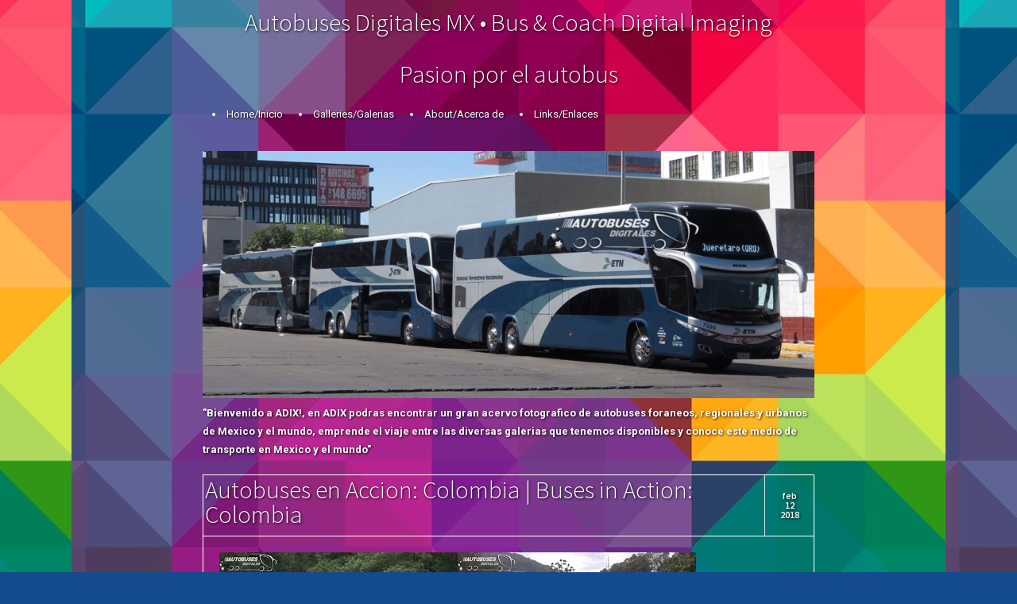

--- FILE ---
content_type: text/html; charset=UTF-8
request_url: http://mx.autobuses-digitales.com/2018/02/05.html
body_size: 38130
content:
<!DOCTYPE html>
<html class='v2' dir='ltr' lang='en-US' xmlns='http://www.w3.org/1999/xhtml' xmlns:b='http://www.google.com/2005/gml/b' xmlns:data='http://www.google.com/2005/gml/data' xmlns:expr='http://www.google.com/2005/gml/expr'>
<head>
<link href='https://www.blogger.com/static/v1/widgets/335934321-css_bundle_v2.css' rel='stylesheet' type='text/css'/>
<meta charset='UTF-8'/>
<meta content='width=device-width, initial-scale=1' name='viewport'/>
<!-- Global site tag (gtag.js) - Google Analytics -->
<script async='async' src='https://www.googletagmanager.com/gtag/js?id=G-WSZ9PYX494'></script>
<script>
  window.dataLayer = window.dataLayer || [];
  function gtag(){dataLayer.push(arguments);}
  gtag('js', new Date());

  gtag('config', 'G-WSZ9PYX494');
</script>
<script async='async' data-ad-client='ca-pub-8289259565264929' src='https://pagead2.googlesyndication.com/pagead/js/adsbygoogle.js'></script>
<script async='async' data-ad-client='ca-pub-8289259565264929' src='https://pagead2.googlesyndication.com/pagead/js/adsbygoogle.js'></script>
<meta content='width=device-width, initial-scale=1, maximum-scale=1' name='viewport'/>
<meta content='width=device-width' name='viewport'/>
<meta content='text/html; charset=UTF-8' http-equiv='Content-Type'/>
<meta content='blogger' name='generator'/>
<link href='http://mx.autobuses-digitales.com/favicon.ico' rel='icon' type='image/x-icon'/>
<link href='http://mx.autobuses-digitales.com/2018/02/05.html' rel='canonical'/>
<link rel="alternate" type="application/atom+xml" title="Autobuses Digitales MX &#8226; Bus &amp; Coach Digital Imaging - Atom" href="http://mx.autobuses-digitales.com/feeds/posts/default" />
<link rel="alternate" type="application/rss+xml" title="Autobuses Digitales MX &#8226; Bus &amp; Coach Digital Imaging - RSS" href="http://mx.autobuses-digitales.com/feeds/posts/default?alt=rss" />
<link rel="service.post" type="application/atom+xml" title="Autobuses Digitales MX &#8226; Bus &amp; Coach Digital Imaging - Atom" href="https://www.blogger.com/feeds/6391329065135380262/posts/default" />

<link rel="alternate" type="application/atom+xml" title="Autobuses Digitales MX &#8226; Bus &amp; Coach Digital Imaging - Atom" href="http://mx.autobuses-digitales.com/feeds/6035368855742095549/comments/default" />
<!--Can't find substitution for tag [blog.ieCssRetrofitLinks]-->
<link href='https://blogger.googleusercontent.com/img/b/R29vZ2xl/AVvXsEiZ1-mnsnPK2p62MOB-g9GtTDPNQBxrtie9a1ea_P0QwYZU9XwBg9DNLWen5wFtiOYnoWbjYOQQsLNV2SB-r0AE8Y3Nwf1JP3XYS3vkFlOi4ZnxaUY2T0tkzn29w_QgfExx4er1CAGzlfeP/s300/12.jpg' rel='image_src'/>
<meta content='http://mx.autobuses-digitales.com/2018/02/05.html' property='og:url'/>
<meta content='Autobuses en Accion: Colombia | Buses in Action: Colombia' property='og:title'/>
<meta content='Pasion por el autobus' property='og:description'/>
<meta content='https://blogger.googleusercontent.com/img/b/R29vZ2xl/AVvXsEiZ1-mnsnPK2p62MOB-g9GtTDPNQBxrtie9a1ea_P0QwYZU9XwBg9DNLWen5wFtiOYnoWbjYOQQsLNV2SB-r0AE8Y3Nwf1JP3XYS3vkFlOi4ZnxaUY2T0tkzn29w_QgfExx4er1CAGzlfeP/w1200-h630-p-k-no-nu/12.jpg' property='og:image'/>
<meta content='text/html; charset=UTF-8' http-equiv='Content-Type'/>
<meta content='blogger' name='generator'/>
<link href='http://mx.autobuses-digitales.com/favicon.ico' rel='icon' type='image/x-icon'/>
<link href='http://mx.autobuses-digitales.com/2018/02/05.html' rel='canonical'/>
<link rel="alternate" type="application/atom+xml" title="Autobuses Digitales MX &#8226; Bus &amp; Coach Digital Imaging - Atom" href="http://mx.autobuses-digitales.com/feeds/posts/default" />
<link rel="alternate" type="application/rss+xml" title="Autobuses Digitales MX &#8226; Bus &amp; Coach Digital Imaging - RSS" href="http://mx.autobuses-digitales.com/feeds/posts/default?alt=rss" />
<link rel="service.post" type="application/atom+xml" title="Autobuses Digitales MX &#8226; Bus &amp; Coach Digital Imaging - Atom" href="https://www.blogger.com/feeds/6391329065135380262/posts/default" />

<link rel="alternate" type="application/atom+xml" title="Autobuses Digitales MX &#8226; Bus &amp; Coach Digital Imaging - Atom" href="http://mx.autobuses-digitales.com/feeds/6035368855742095549/comments/default" />
<!--Can't find substitution for tag [blog.ieCssRetrofitLinks]-->
<link href='https://blogger.googleusercontent.com/img/b/R29vZ2xl/AVvXsEiZ1-mnsnPK2p62MOB-g9GtTDPNQBxrtie9a1ea_P0QwYZU9XwBg9DNLWen5wFtiOYnoWbjYOQQsLNV2SB-r0AE8Y3Nwf1JP3XYS3vkFlOi4ZnxaUY2T0tkzn29w_QgfExx4er1CAGzlfeP/s300/12.jpg' rel='image_src'/>
<meta content='http://mx.autobuses-digitales.com/2018/02/05.html' property='og:url'/>
<meta content='Autobuses en Accion: Colombia | Buses in Action: Colombia' property='og:title'/>
<meta content='Pasion por el autobus' property='og:description'/>
<meta content='https://blogger.googleusercontent.com/img/b/R29vZ2xl/AVvXsEiZ1-mnsnPK2p62MOB-g9GtTDPNQBxrtie9a1ea_P0QwYZU9XwBg9DNLWen5wFtiOYnoWbjYOQQsLNV2SB-r0AE8Y3Nwf1JP3XYS3vkFlOi4ZnxaUY2T0tkzn29w_QgfExx4er1CAGzlfeP/w1200-h630-p-k-no-nu/12.jpg' property='og:image'/>
<link href='https://fonts.googleapis.com/css?family=Roboto:400,400italic,700,700italic&subset=latin,latin-ext' rel='stylesheet' type='text/css'/>
<link href='https://fonts.googleapis.com/css?family=Merriweather%3A400%2C700%2C400italic%2C700italic%7CSource+Sans+Pro%3A300%2C600%2C700%7CCookie' media='all' rel='stylesheet' type='text/css'/>
<link href='https://maxcdn.bootstrapcdn.com/font-awesome/4.6.3/css/font-awesome.min.css' rel='stylesheet'/>
<title>Autobuses en Accion: Colombia | Buses in Action: Colombia @ Autobuses Digitales MX &#8226; Bus &amp; Coach Digital Imaging</title>
<!--[if lt IE 9]> <script src="https://oss.maxcdn.com/html5shiv/3.7.2/html5shiv.min.js"></script> <script src="https://oss.maxcdn.com/respond/1.4.2/respond.min.js"></script> <![endif]-->
<style id='page-skin-1' type='text/css'><!--
/*
-----------------------------------------------
Template Name  : Bus and Coach Digital Imaging 2.0
Author URL     : http://autobuses-digitales.com/
Created Date   : August 4, 2021
License        : GNU General Public License v2 or later
This template is free for both personal and commercial use, But to satisfy the 'attribution' clause of the license, you are required to keep the footer links intact which provides due credit to its authors.
----------------------------------------------- */
body#layout ul{list-style-type:none;list-style:none}
body#layout ul li{list-style-type:none;list-style:none}
body#layout #headerbwrap {height:auto;}
body#layout #content {}
body#layout .widget_searchnbt {display:none;}
/* Variable definitions
====================
*/
/* Use this with templates/template-twocol.html */
.section,.widget{margin:0;padding:0;}
.section, .widget {margin:0px;padding:0px;line-height: 1.8;}
.widget ul, .widget li {margin:0px;padding:0px;line-height: 1.8;}
/*--------------------------------------------------------------
Typography
--------------------------------------------------------------*/
html{font-size:62.5%;}
/*--------------------------------------------------------------
Copy
--------------------------------------------------------------*/
body{
color:#ffffff;font-size:13px;font-size:1.3rem;font-family:Roboto,"Helvetica Neue",Helvetica,Arial,sans-serif;font-weight:normal;line-height:1.8;-webkit-hyphens:auto;-moz-hyphens:auto;hyphens:auto;text-shadow: 1px 1px 3px rgba(0,0,0,0.9);}
p{margin-bottom:20px;}
/*--------------------------------------------------------------
Alignments
--------------------------------------------------------------*/
.text-centernbt{text-align:center;}
/*--------------------------------------------------------------
Headings
--------------------------------------------------------------*/
h1,h2,h3,h4,h5,h6{color:#ffffff;font-size:31px;font-size:3.1rem;font-family:"Source Sans Pro","Helvetica Neue",Helvetica,Arial,sans-serif;font-weight:300;letter-spacing:0;}
.entry-content h1,.entry-content h2,.entry-content h3,.entry-content h4,.entry-content h5,.entry-content h6{font-size:12px;font-size:1.7rem;font-family:"Source Sans Pro","Helvetica Neue",Helvetica,Arial,sans-serif;font-weight:600;margin:0 0 20px;}
.entry-content h1,.entry-content h3{color:#ffffff;}
.entry-content h2,.entry-content h4{color:#ffffff;}
/*--------------------------------------------------------------
Blockquotes
--------------------------------------------------------------*/
blockquote{font-family:Merriweather,Georgia,serif;font-style:italic;margin:20px 0;}
@media (min-width: 768px) {
blockquote{padding:10px 0 10px 40px;position:relative;}
blockquote:before{color:#e4e4e4;color:rgba(83,83,83,0.2);content:"\201C";font-size:74px;font-size:7.4rem;font-family:Georgia,"Times New Roman",serif;font-style:normal;line-height:1;height:60px;position:absolute;top:0;left:0;z-index:-1;}
}
/*--------------------------------------------------------------
Elements
--------------------------------------------------------------*/
img{max-width:100%;height:auto;}
/*--------------------------------------------------------------
Buttons
--------------------------------------------------------------*/
.btn,input[type="submit"]{border-radius:0;border-style:solid;font-size:10px;font-size:1rem;letter-spacing:.24em;padding:7px 12px;text-transform:uppercase;transition:all 0.5s;}
.btn.btn-primary,input[type="submit"].btn-primary{background-color:#f1f1f1;border-color:#f1f1f1;color:#a6a6a6;}
.btn.btn-primary:hover,input[type="submit"].btn-primary:hover{background-color:#f9f9f9;border-color:#f9f9f9;color:#a6a6a6;}
.btn:focus,input[type="submit"]:focus{outline:0;}
input[type="submit"]{color:white;cursor:pointer;display:block;line-height:1.42857143;}
/*--------------------------------------------------------------
Horizontal Rules
--------------------------------------------------------------*/
hr{border-top-color:#eee;margin:25px 0;}
/*--------------------------------------------------------------
Lists
--------------------------------------------------------------*/
.entry-content ul{list-style-type:square;}
.entry-content ul ul{list-style:none;padding-left:15px;}
.entry-content ul ul > li:before{content:"+";margin-right:4px;}
.entry-content ol{list-style:decimal-leading-zero;}
.entry-content ol ol{list-style-type:lower-latin;padding-left:25px;}
.entry-content ul li,.entry-content ol li{padding:4px;}
.entry-content ul li:nth-child(odd),.entry-content ol li:nth-child(odd){padding:0px 0px;}
/*--------------------------------------------------------------
Tables
--------------------------------------------------------------*/
table{width:100%;}
table th{background:#f3f3f3;font-size:10px;font-size:1rem;letter-spacing:.24em;text-align:center;text-transform:uppercase;}
table th,table td{border:1px solid #f3f3f3;padding:5px;vertical-align:top;}
/*--------------------------------------------------------------
Forms
--------------------------------------------------------------*/
input[type="text"],input[type="email"],input[type="search"],input[type="password"],.form-control,textarea,select{background:white;border:1px solid #dddddd;border-radius:0;box-shadow:none;color:#888888;display:block;font-size:11px;font-weight:normal;letter-spacing:.05em;line-height:1;padding:12px 9px;width:100%;}
input[type="text"]:focus,input[type="email"]:focus,input[type="search"]:focus,input[type="password"]:focus,.form-control:focus,textarea:focus,select:focus{border-color:#c5c5c5;box-shadow:none;outline:0;}
.widget-areanbt input[type="text"],.widget-areanbt input[type="email"],.widget-areanbt input[type="search"],.widget-areanbt input[type="password"],.widget-areanbt .form-control,.widget-areanbt textarea,.widget-areanbt select{border:none;padding:8px;text-transform:lowercase;}
/*--------------------------------------------------------------
Navigation
--------------------------------------------------------------*/
/*--------------------------------------------------------------
Links
--------------------------------------------------------------*/
a{color:#ffffff;text-decoration:none;transition:all 0.2s;}
a:hover{color:#4191e8;text-decoration:none;}
:focus{outline:none;}
::-moz-focus-inner{border:0;}
/*--------------------------------------------------------------
Menus
--------------------------------------------------------------*/
.menu-togglenbt{display:none;}
@media (max-width: 768px) {
.menu-togglenbt{background:black;border:none;color:white;cursor:pointer;display:block;font-size:10px;font-size:1rem;font-family:"Source Sans Pro","Helvetica Neue",Helvetica,Arial,sans-serif;font-weight:600;letter-spacing:.2em;margin:0 auto;padding:20px;text-transform:uppercase;}
}
#site-navigationnbt{background:black;clear:both;min-height:33px;}
#site-navigationnbt.toggled ul.menunbt{display:block;}
#site-navigationnbt ul.menunbt,#site-navigationnbt div.menunbt > ul{display:none;list-style:none;margin:0;padding:0;}
@media (min-width: 768px) {
#site-navigationnbt ul.menunbt,#site-navigationnbt div.menunbt > ul{display:block;float:left;}
}
#site-navigationnbt ul.menunbt li,#site-navigationnbt div.menunbt > ul li{font-size:10px;font-size:1rem;font-family:"Source Sans Pro","Helvetica Neue",Helvetica,Arial,sans-serif;font-weight:bold;letter-spacing:.2em;position:relative;text-transform:uppercase;}
@media (min-width: 768px) {
#site-navigationnbt ul.menunbt li,#site-navigationnbt div.menunbt > ul li{display:inline-block;}
}
#site-navigationnbt ul.menunbt li a,#site-navigationnbt div.menunbt > ul li a{color:white;display:inline-block;padding:12px 16px;}
#site-navigationnbt ul.menunbt li a:hover,#site-navigationnbt div.menunbt > ul li a:hover{color:#aaaaaa;}
@media (min-width: 768px) {
#site-navigationnbt ul.menunbt li a,#site-navigationnbt div.menunbt > ul li a{padding:8px 0;}
#site-navigationnbt ul.menunbt li a:after,#site-navigationnbt div.menunbt > ul li a:after{color:#aaaaaa;content:"/";display:inline-block;margin:0 12px;}
}
@media (min-width: 768px) {
#site-navigationnbt ul.menunbt li.menu-item-has-children:hover > .sub-menu,#site-navigationnbt div.menunbt > ul li.menu-item-has-children:hover > .sub-menu{background:black;display:block;float:none;min-width:180px;position:absolute;top:33px;left:-12px;}
#site-navigationnbt ul.menunbt li.menu-item-has-children:hover > .sub-menu li,#site-navigationnbt div.menunbt > ul li.menu-item-has-children:hover > .sub-menu li{display:block;text-align:left;}
#site-navigationnbt ul.menunbt li.menu-item-has-children:hover > .sub-menu li a,#site-navigationnbt div.menunbt > ul li.menu-item-has-children:hover > .sub-menu li a{display:block;padding:4px 8px;}
#site-navigationnbt ul.menunbt li.menu-item-has-children:hover > .sub-menu li a:after,#site-navigationnbt div.menunbt > ul li.menu-item-has-children:hover > .sub-menu li a:after{content:"";}
#site-navigationnbt ul.menunbt li.menu-item-has-children:hover > .sub-menu li:first-child a,#site-navigationnbt div.menunbt > ul li.menu-item-has-children:hover > .sub-menu li:first-child a{padding-top:0;}
#site-navigationnbt ul.menunbt li .sub-menu > .menu-item-has-children:hover > .sub-menu,#site-navigationnbt div.menunbt > ul li .sub-menu > .menu-item-has-children:hover > .sub-menu{padding-top:4px;top:0;left:100%;}
}
#site-navigationnbt ul.menunbt li:last-child a:after,#site-navigationnbt div.menunbt > ul li:last-child a:after{content:"";display:none;}
#site-navigationnbt .sub-menu{display:block;list-style:none;padding:0 0 0 30px;}
@media (min-width: 768px) {
#site-navigationnbt .sub-menu{display:none;padding:0;}
}
/* Social Media */
#social-medianbt{list-style:none;margin:0;padding:0 0 20px;text-align:center;}
#social-medianbt li{display:inline-block;}
#social-medianbt li a{color:white;display:inline-block;font-size:13px;font-size:1.3rem;padding:0 3px;}
@media (min-width:768px){
#social-medianbt li a{line-height:33px;}
}
#social-medianbt li a:hover{color:#aaaaaa;}
@media (min-width:768px){
#social-medianbt{float:right;padding:0;}
}
/*--------------------------------------------------------------
Accessibility
--------------------------------------------------------------*/
/* Text meant only for screen readers */
.screen-reader-text{clip:rect(1px,1px,1px,1px);position:absolute!important;height:1px;width:1px;overflow:hidden;}
.screen-reader-text:hover,.screen-reader-text:active,.screen-reader-text:focus{background-color:white;border-radius:3px;box-shadow:0 0 2px 2px rgba(0,0,0,0.6);clip:auto!important;color:#222;display:block;font-weight:bold;height:auto;left:5px;line-height:normal;padding:15px 23px 14px;text-decoration:none;top:5px;width:auto;z-index:100000;}
/*--------------------------------------------------------------
Clearings
--------------------------------------------------------------*/
.clear:before,.clear:after,#site-navigationnbt:before,#site-navigationnbt:after,.entry-content:before,.entry-content:after,.site-headernbt:before,.site-headernbt:after,.site-content:before,.site-content:after,.site-footernbt:before,.site-footernbt:after{content:"";display:table;}
.clear:after,#site-navigationnbt:after,.entry-content:after,.site-headernbt:after,.site-content:after,.site-footernbt:after{clear:both;}
.clear-overflow{clear:both;overflow:hidden;}
/*--------------------------------------------------------------
Content
--------------------------------------------------------------*/
*{-webkit-box-sizing:border-box;-moz-box-sizing:border-box;box-sizing:border-box;}
body{
background-color:#144a8e;background-image:url("https://blogger.googleusercontent.com/img/b/R29vZ2xl/AVvXsEhxfuNhyJ52oQcoa71-aBkc_GNbJKEZk1xzprv_3U0FmZXS6uQLb3uruDS9bmaL768pTI9Fxt2P0VVv6FS9fFw1iRVbdehL0p6AKXFBnHZ6wY8j7NUWjTduCm0UwhlRFaswNUHNsleV2Eg/s1100/bakc.jpg");background-repeat:repeat;background-position:center;background-attachment:fixed;
margin:0;padding:0;}
.containernbt{width:800px;max-width:100%;margin:0 auto;padding:0 15px;}
.rownbt{clear:both;margin:0 -15px;}
/*--------------------------------------------------------------
Header
--------------------------------------------------------------*/
#mastheadnbt{clear:both;}
/*--------------------------------------------------------------
Posts and Pages
--------------------------------------------------------------*/
article.post{border:1px solid #ffffff;margin:20px 0 60px;padding:0 20px;}
article.post .entry-header{border-bottom:1px solid #ffffff;clear:both;margin:0 -20px;overflow:hidden;position:relative;}
article.post .entry-title{color:#ffffff;font-size:31px;font-size:3.1rem;font-family:"Source Sans Pro","Helvetica Neue",Helvetica,Arial,sans-serif;font-weight:300;letter-spacing:0;line-height:1;margin:0;padding:2px 2px 2px;}
article.post .entry-title a{color:#ffffff;}
@media (min-width:768px){
article.post .entry-title{margin:0 61px 0 0;}
}
article.post .post-metanbt{font-size:12px;font-size:1.2rem;font-family:"Source Sans Pro","Helvetica Neue",Helvetica,Arial,sans-serif;font-weight:600;line-height:1;text-align:center;}
article.post .post-metanbt span{display:block;}
article.post .post-metanbt a{display:block;padding:20px 15px;}
@media (max-width:767px){
article.post .post-metanbt{background:#fafafa;border-bottom:1px solid #e5e5e5;}
}
@media (min-width:768px){
article.post .post-metanbt{float:right;width:61px;}
article.post .post-metanbt:before{border-left:1px solid #e5e5e5;content:'';position:absolute;right:0;top:0;width:61px;height:100%;z-index:-1;}
}
article.post .entry-content{padding:20px 0;}
article.post .entry-footernbt{border-top:1px solid #e5e5e5;color:#ffffff;font-size:10px;font-size:1rem;font-family:"Source Sans Pro","Helvetica Neue",Helvetica,Arial,sans-serif;font-weight:bold;letter-spacing:.2em;margin:0 -20px;padding:20px;position:relative;text-transform:uppercase;}
article.post .entry-footernbt > .clear{overflow:hidden;}
article.post .entry-footernbt > .clear > div{text-align:center;}
@media (min-width:768px){
article.post .entry-footernbt .ingrid-social-share{float:left;text-align:left;}
}
@media (min-width:768px){
article.post .entry-footernbt .comment-linknbt{float:right;padding-right:50px;text-align:right;}
}
@media (min-width:768px){
article.post .entry-footernbt:after{background:url('https://blogger.googleusercontent.com/img/b/R29vZ2xl/AVvXsEig4Fr9X_TGtbe1GM0XcB_opRvd_LcvM_Acky4OpLKszy25rO27-FT-lry12ZdCMcOy-I2x-cjRw7_h2X0GiTGGcO1rPeBqzOoF4RZgMkHJneWcpim4a0S5y99eh2ZYQJz1xKmZjCs6-UQ/s260/adigitalesmx.png') no-repeat center;content:"";display:block;width:274px;height:82px;position:absolute;right:-72px;bottom:-5px;}
}
article.post .taggednbt{border-bottom:1px solid #e5e5e5;color:#ffffff;font-family:Merriweather,serif;font-style:italic;font-weight:normal;letter-spacing:.1em;margin:-10px -20px 20px;padding:0 20px 10px;text-transform:none;}
article.post .taggednbt a{color:#ffffff;}
article.post .taggednbt a:hover{text-decoration:underline;}
/*--------------------------------------------------------------
Widgets
--------------------------------------------------------------*/
/* Search */
.searchformnbt{position:relative;}
.searchformnbt .fa{position:absolute;top:8px;right:8px;}
/*--------------------------------------------------------------
Footer
--------------------------------------------------------------*/
/* Footer Widgets */
#footer-widgetsnbt{padding:20px 0;overflow:hidden;}
#footer-widgetsnbt .widget h2{color:#aeaeae;font-size:18px;font-size:1.8rem;font-weight:300;letter-spacing:.05em;margin:0 0 5px;text-transform:uppercase;}
#footer-widgetsnbt .widget{color:#a3a3a3;font-size:13px;font-size:1.3rem;margin:20px 0;}
#footer-widgetsnbt .widget a{/*font-weight:bold;text-transform:uppercase;*/}
#footer-widgetsnbt .widget ul{list-style:none;list-style-type:none;}
#footer-widgetsnbt input[type="email"],#footer-widgetsnbt input[type="password"],#footer-widgetsnbt input[type="search"],#footer-widgetsnbt input[type="text"],#footer-widgetsnbt select{background:#3d3d3d;color:#a3a3a3;}
#footer-widgetsnbt input[type="email"]::-webkit-input-placeholder,#footer-widgetsnbt input[type="email"]:-moz-placeholder,#footer-widgetsnbt input[type="password"]::-webkit-input-placeholder,#footer-widgetsnbt input[type="password"]:-moz-placeholder,#footer-widgetsnbt input[type="search"]::-webkit-input-placeholder,#footer-widgetsnbt input[type="search"]:-moz-placeholder,#footer-widgetsnbt input[type="text"]::-webkit-input-placeholder,#footer-widgetsnbt input[type="text"]:-moz-placeholder,#footer-widgetsnbt select::-webkit-input-placeholder,#footer-widgetsnbt select:-moz-placeholder{color:#a3a3a3!important;}
@media (min-width: 768px) {
#footercolnbt-1,#footercolnbt-2{padding:0 15px;}
#footercolnbt-1{float:left;width:65%;}
#footercolnbt-2{float:right;width:35%;}
}
/* Footer Area */
#footernbt{background:black;position:relative;}
#website-copyrightnbt,#design-creditsnbt{color:#b2b1ae;font-size:10px;font-size:1rem;font-family:"Source Sans Pro","Helvetica Neue",Helvetica,Arial,sans-serif;font-weight:bold;letter-spacing:.2em;text-transform:uppercase;}
#design-creditsnbt{color:#ffffff;margin-bottom:20px;}
#design-creditsnbt a{text-decoration:underline;}
#design-creditsnbt a:hover{text-decoration:none;}
h2.date-header{margin:10px 0;display:none;}
.main .widget{margin:0 0 5px;padding:0 0 2px;}
.main .Blog{border-bottom-width:0;}
#header .description{}
#comments{padding:20px;margin-bottom:20px;border:1px solid #e5e5e5;}
#comments h4{font-size:22px;margin-bottom:10px;}
.deleted-comment{font-style:italic;color:gray;}
#blog-pager-newer-link{float:left;}
#blog-pager-older-link{float:right;}
#blog-pager{text-align:center;padding:5px;margin:10px 0;}
.feed-links{clear:both;}
.comment-form{}
#navbar-iframe{height:0;visibility:hidden;display:none;}
.author-profile{background:#f6f6f6;border:1px solid #eee;margin:10px 0 10px 0;padding:8px;overflow:hidden;}
.author-profile img{border:1px solid #ddd;float:left;margin-right:10px;}
.post-iconspbt{margin:5px 0 0 0;padding:0;}
.post-locationpbt{margin:5px 0;padding:0;}
.related-postbwrap{margin:10px auto 0;}
.related-postbwrap h4{font-weight:normal;margin:10px 0 10px;font-size:20px;}
.related-post-style-2,.related-post-style-2 li{list-style:none;margin:0;padding:0;}
.related-post-style-2 li{border-top:1px solid #eee;overflow:hidden;padding:10px 0;}
.related-post-style-2 li:first-child{border-top:none;}
.related-post-style-2 .related-post-item-thumbnail{width:80px;height:80px;max-width:none;max-height:none;background-color:transparent;border:none;float:left;margin:2px 10px 0 0;padding:0;}
.related-post-style-2 .related-post-item-title{font-weight:bold;font-size:100%;}
.related-post-style-2 .related-post-item-summary{display:block;}
.related-post-style-3,.related-post-style-3 li{margin:0;padding:0;list-style:none;word-wrap:break-word;overflow:hidden;}
.related-post-style-3 .related-post-item{display:block;float:left;width:225px;height:auto;padding:10px;border-left:0 solid #eee;margin-bottom:-989px;padding-bottom:999px;}
.related-post-style-3 .related-post-item:first-child{border-left:none;}
.related-post-style-3 .related-post-item-thumbnail{display:block;margin:0 0 10px;width:236px;height:auto;max-width:100%;max-height:none;background-color:transparent;border:none;padding:0;}
.related-post-style-3 .related-post-item-title{font-weight:normal;text-decoration:none;}
.pbtsharethisbutt{overflow:hidden;padding:5px 0;margin:0;float:left;}
.pbtsharethisbutt a {padding-left:5px;padding-right:5px;}
.separator a[style="margin-left: 1em; margin-right: 1em;"] {margin-left: auto!important;margin-right: auto!important;}
.separator a[style="clear: left; float: left; margin-bottom: 1em; margin-right: 1em;"] {clear: none !important; float: none !important; margin-bottom: 0em !important; margin-right: 0em !important;}
.separator a[style="clear: left; float: left; margin-bottom: 1em; margin-right: 1em;"] img {float: left !important; margin: 0px 10px 10px 0px;}
.separator a[style="clear: right; float: right; margin-bottom: 1em; margin-left: 1em;"] {clear: none !important; float: none !important; margin-bottom: 0em !important; margin-left: 0em !important;}
.separator a[style="clear: right; float: right; margin-bottom: 1em; margin-left: 1em;"] img {float: right !important; margin: 0px 0px 10px 10px;}
.PopularPosts .widget-content ul li{padding:6px 0;}
.reaction-buttons table{border:none;margin-bottom:5px;}
.reaction-buttons table,.reaction-buttons td{border:none!important;}
.pbtthumbimg{float:left;margin:0 10px 5px 0;padding:4px;border:0 solid #eee;background:none;width:auto;height:auto;}
.site-mainnbt{padding-bottom:20px;}
/* Entradas populares */
.PopularPosts ul {
text-align: center;
font-size: 0;
}
.PopularPosts li {
width: 320px;
display: inline-block;
vertical-align: top;
padding: 2px !important;
box-sizing: border-box;
font-size: 14px;
font-family: arial;
}
.PopularPosts li:hover {
background: #fff; /* Color de fondo al pasar el puntero sobre la imagen */
}
.PopularPosts .item-content,
.PopularPosts .item-thumbnail-only {
position: relative;
}
.PopularPosts a {
display: block;
box-sizing: border-box;
color: white;
}
.PopularPosts .item-thumbnail {
float: none;
margin: 0;
line-height: 0;
}
.PopularPosts img {
width: 100%;
height: auto;
margin: 0;
padding: 0;
}
.PopularPosts .item-snippet {
display: none;
}
.PopularPosts .item-title {
position: absolute;
top: 0;
left: 0;
width: 100%;
padding: 5px;
box-sizing: border-box;
background: rgba(0,0,0,.6);
/* Opcional para mostrar título en vertical */
transform-origin: 21px 21px;
}

--></style>
<script src='https://ajax.googleapis.com/ajax/libs/jquery/1.12.4/jquery.min.js' type='text/javascript'></script>
<script src='http://ajax.googleapis.com/ajax/libs/jquery/1.8.3/jquery.min.js' type='text/javascript'></script>
<script type='text/javascript'>
//<![CDATA[

/*! jQuery Migrate v1.4.0 | (c) jQuery Foundation and other contributors | jquery.org/license */
"undefined"==typeof jQuery.migrateMute&&(jQuery.migrateMute=!0),function(a,b,c){function d(c){var d=b.console;f[c]||(f[c]=!0,a.migrateWarnings.push(c),d&&d.warn&&!a.migrateMute&&(d.warn("JQMIGRATE: "+c),a.migrateTrace&&d.trace&&d.trace()))}function e(b,c,e,f){if(Object.defineProperty)try{return void Object.defineProperty(b,c,{configurable:!0,enumerable:!0,get:function(){return d(f),e},set:function(a){d(f),e=a}})}catch(g){}a._definePropertyBroken=!0,b[c]=e}a.migrateVersion="1.4.0";var f={};a.migrateWarnings=[],b.console&&b.console.log&&b.console.log("JQMIGRATE: Migrate is installed"+(a.migrateMute?"":" with logging active")+", version "+a.migrateVersion),a.migrateTrace===c&&(a.migrateTrace=!0),a.migrateReset=function(){f={},a.migrateWarnings.length=0},"BackCompat"===document.compatMode&&d("jQuery is not compatible with Quirks Mode");var g=a("<input/>",{size:1}).attr("size")&&a.attrFn,h=a.attr,i=a.attrHooks.value&&a.attrHooks.value.get||function(){return null},j=a.attrHooks.value&&a.attrHooks.value.set||function(){return c},k=/^(?:input|button)$/i,l=/^[238]$/,m=/^(?:autofocus|autoplay|async|checked|controls|defer|disabled|hidden|loop|multiple|open|readonly|required|scoped|selected)$/i,n=/^(?:checked|selected)$/i;e(a,"attrFn",g||{},"jQuery.attrFn is deprecated"),a.attr=function(b,e,f,i){var j=e.toLowerCase(),o=b&&b.nodeType;return i&&(h.length<4&&d("jQuery.fn.attr( props, pass ) is deprecated"),b&&!l.test(o)&&(g?e in g:a.isFunction(a.fn[e])))?a(b)[e](f):("type"===e&&f!==c&&k.test(b.nodeName)&&b.parentNode&&d("Can't change the 'type' of an input or button in IE 6/7/8"),!a.attrHooks[j]&&m.test(j)&&(a.attrHooks[j]={get:function(b,d){var e,f=a.prop(b,d);return f===!0||"boolean"!=typeof f&&(e=b.getAttributeNode(d))&&e.nodeValue!==!1?d.toLowerCase():c},set:function(b,c,d){var e;return c===!1?a.removeAttr(b,d):(e=a.propFix[d]||d,e in b&&(b[e]=!0),b.setAttribute(d,d.toLowerCase())),d}},n.test(j)&&d("jQuery.fn.attr('"+j+"') might use property instead of attribute")),h.call(a,b,e,f))},a.attrHooks.value={get:function(a,b){var c=(a.nodeName||"").toLowerCase();return"button"===c?i.apply(this,arguments):("input"!==c&&"option"!==c&&d("jQuery.fn.attr('value') no longer gets properties"),b in a?a.value:null)},set:function(a,b){var c=(a.nodeName||"").toLowerCase();return"button"===c?j.apply(this,arguments):("input"!==c&&"option"!==c&&d("jQuery.fn.attr('value', val) no longer sets properties"),void(a.value=b))}};var o,p,q=a.fn.init,r=a.parseJSON,s=/^\s*</,t=/\[\s*\w+\s*[~|^$*]?=\s*(?![\s'"])[^#\]]*#/,u=/^([^<]*)(<[\w\W]+>)([^>]*)$/;a.fn.init=function(b,e,f){var g,h;return b&&"string"==typeof b&&!a.isPlainObject(e)&&(g=u.exec(a.trim(b)))&&g[0]&&(s.test(b)||d("$(html) HTML strings must start with '<' character"),g[3]&&d("$(html) HTML text after last tag is ignored"),"#"===g[0].charAt(0)&&(d("HTML string cannot start with a '#' character"),a.error("JQMIGRATE: Invalid selector string (XSS)")),e&&e.context&&(e=e.context),a.parseHTML)?q.call(this,a.parseHTML(g[2],e&&e.ownerDocument||e||document,!0),e,f):("#"===b?(d("jQuery( '#' ) is not a valid selector"),b=[]):t.test(b)&&d("Attribute selectors with '#' must be quoted: '"+b+"'"),h=q.apply(this,arguments),b&&b.selector!==c?(h.selector=b.selector,h.context=b.context):(h.selector="string"==typeof b?b:"",b&&(h.context=b.nodeType?b:e||document)),h)},a.fn.init.prototype=a.fn,a.parseJSON=function(a){return a?r.apply(this,arguments):(d("jQuery.parseJSON requires a valid JSON string"),null)},a.uaMatch=function(a){a=a.toLowerCase();var b=/(chrome)[ \/]([\w.]+)/.exec(a)||/(webkit)[ \/]([\w.]+)/.exec(a)||/(opera)(?:.*version|)[ \/]([\w.]+)/.exec(a)||/(msie) ([\w.]+)/.exec(a)||a.indexOf("compatible")<0&&/(mozilla)(?:.*? rv:([\w.]+)|)/.exec(a)||[];return{browser:b[1]||"",version:b[2]||"0"}},a.browser||(o=a.uaMatch(navigator.userAgent),p={},o.browser&&(p[o.browser]=!0,p.version=o.version),p.chrome?p.webkit=!0:p.webkit&&(p.safari=!0),a.browser=p),e(a,"browser",a.browser,"jQuery.browser is deprecated"),a.boxModel=a.support.boxModel="CSS1Compat"===document.compatMode,e(a,"boxModel",a.boxModel,"jQuery.boxModel is deprecated"),e(a.support,"boxModel",a.support.boxModel,"jQuery.support.boxModel is deprecated"),a.sub=function(){function b(a,c){return new b.fn.init(a,c)}a.extend(!0,b,this),b.superclass=this,b.fn=b.prototype=this(),b.fn.constructor=b,b.sub=this.sub,b.fn.init=function(d,e){var f=a.fn.init.call(this,d,e,c);return f instanceof b?f:b(f)},b.fn.init.prototype=b.fn;var c=b(document);return d("jQuery.sub() is deprecated"),b},a.fn.size=function(){return d("jQuery.fn.size() is deprecated; use the .length property"),this.length};var v=!1;a.swap&&a.each(["height","width","reliableMarginRight"],function(b,c){var d=a.cssHooks[c]&&a.cssHooks[c].get;d&&(a.cssHooks[c].get=function(){var a;return v=!0,a=d.apply(this,arguments),v=!1,a})}),a.swap=function(a,b,c,e){var f,g,h={};v||d("jQuery.swap() is undocumented and deprecated");for(g in b)h[g]=a.style[g],a.style[g]=b[g];f=c.apply(a,e||[]);for(g in b)a.style[g]=h[g];return f},a.ajaxSetup({converters:{"text json":a.parseJSON}});var w=a.fn.data;a.fn.data=function(b){var e,f,g=this[0];return!g||"events"!==b||1!==arguments.length||(e=a.data(g,b),f=a._data(g,b),e!==c&&e!==f||f===c)?w.apply(this,arguments):(d("Use of jQuery.fn.data('events') is deprecated"),f)};var x=/\/(java|ecma)script/i;a.clean||(a.clean=function(b,c,e,f){c=c||document,c=!c.nodeType&&c[0]||c,c=c.ownerDocument||c,d("jQuery.clean() is deprecated");var g,h,i,j,k=[];if(a.merge(k,a.buildFragment(b,c).childNodes),e)for(i=function(a){return!a.type||x.test(a.type)?f?f.push(a.parentNode?a.parentNode.removeChild(a):a):e.appendChild(a):void 0},g=0;null!=(h=k[g]);g++)a.nodeName(h,"script")&&i(h)||(e.appendChild(h),"undefined"!=typeof h.getElementsByTagName&&(j=a.grep(a.merge([],h.getElementsByTagName("script")),i),k.splice.apply(k,[g+1,0].concat(j)),g+=j.length));return k});var y=a.event.add,z=a.event.remove,A=a.event.trigger,B=a.fn.toggle,C=a.fn.live,D=a.fn.die,E=a.fn.load,F="ajaxStart|ajaxStop|ajaxSend|ajaxComplete|ajaxError|ajaxSuccess",G=new RegExp("\\b(?:"+F+")\\b"),H=/(?:^|\s)hover(\.\S+|)\b/,I=function(b){return"string"!=typeof b||a.event.special.hover?b:(H.test(b)&&d("'hover' pseudo-event is deprecated, use 'mouseenter mouseleave'"),b&&b.replace(H,"mouseenter$1 mouseleave$1"))};a.event.props&&"attrChange"!==a.event.props[0]&&a.event.props.unshift("attrChange","attrName","relatedNode","srcElement"),a.event.dispatch&&e(a.event,"handle",a.event.dispatch,"jQuery.event.handle is undocumented and deprecated"),a.event.add=function(a,b,c,e,f){a!==document&&G.test(b)&&d("AJAX events should be attached to document: "+b),y.call(this,a,I(b||""),c,e,f)},a.event.remove=function(a,b,c,d,e){z.call(this,a,I(b)||"",c,d,e)},a.each(["load","unload","error"],function(b,c){a.fn[c]=function(){var a=Array.prototype.slice.call(arguments,0);return"load"===c&&"string"==typeof a[0]?E.apply(this,a):(d("jQuery.fn."+c+"() is deprecated"),a.splice(0,0,c),arguments.length?this.bind.apply(this,a):(this.triggerHandler.apply(this,a),this))}}),a.fn.toggle=function(b,c){if(!a.isFunction(b)||!a.isFunction(c))return B.apply(this,arguments);d("jQuery.fn.toggle(handler, handler...) is deprecated");var e=arguments,f=b.guid||a.guid++,g=0,h=function(c){var d=(a._data(this,"lastToggle"+b.guid)||0)%g;return a._data(this,"lastToggle"+b.guid,d+1),c.preventDefault(),e[d].apply(this,arguments)||!1};for(h.guid=f;g<e.length;)e[g++].guid=f;return this.click(h)},a.fn.live=function(b,c,e){return d("jQuery.fn.live() is deprecated"),C?C.apply(this,arguments):(a(this.context).on(b,this.selector,c,e),this)},a.fn.die=function(b,c){return d("jQuery.fn.die() is deprecated"),D?D.apply(this,arguments):(a(this.context).off(b,this.selector||"**",c),this)},a.event.trigger=function(a,b,c,e){return c||G.test(a)||d("Global events are undocumented and deprecated"),A.call(this,a,b,c||document,e)},a.each(F.split("|"),function(b,c){a.event.special[c]={setup:function(){var b=this;return b!==document&&(a.event.add(document,c+"."+a.guid,function(){a.event.trigger(c,Array.prototype.slice.call(arguments,1),b,!0)}),a._data(this,c,a.guid++)),!1},teardown:function(){return this!==document&&a.event.remove(document,c+"."+a._data(this,c)),!1}}}),a.event.special.ready={setup:function(){this===document&&d("'ready' event is deprecated")}};var J=a.fn.andSelf||a.fn.addBack,K=a.fn.find;if(a.fn.andSelf=function(){return d("jQuery.fn.andSelf() replaced by jQuery.fn.addBack()"),J.apply(this,arguments)},a.fn.find=function(a){var b=K.apply(this,arguments);return b.context=this.context,b.selector=this.selector?this.selector+" "+a:a,b},a.Callbacks){var L=a.Deferred,M=[["resolve","done",a.Callbacks("once memory"),a.Callbacks("once memory"),"resolved"],["reject","fail",a.Callbacks("once memory"),a.Callbacks("once memory"),"rejected"],["notify","progress",a.Callbacks("memory"),a.Callbacks("memory")]];a.Deferred=function(b){var c=L(),e=c.promise();return c.pipe=e.pipe=function(){var b=arguments;return d("deferred.pipe() is deprecated"),a.Deferred(function(d){a.each(M,function(f,g){var h=a.isFunction(b[f])&&b[f];c[g[1]](function(){var b=h&&h.apply(this,arguments);b&&a.isFunction(b.promise)?b.promise().done(d.resolve).fail(d.reject).progress(d.notify):d[g[0]+"With"](this===e?d.promise():this,h?[b]:arguments)})}),b=null}).promise()},c.isResolved=function(){return d("deferred.isResolved is deprecated"),"resolved"===c.state()},c.isRejected=function(){return d("deferred.isRejected is deprecated"),"rejected"===c.state()},b&&b.call(c,c),c}}}(jQuery,window);

//]]>
</script>
<script type='text/javascript'>
//<![CDATA[

function showrecentcomments(json){for(var i=0;i<a_rc;i++){var b_rc=json.feed.entry[i];var c_rc;if(i==json.feed.entry.length)break;for(var k=0;k<b_rc.link.length;k++){if(b_rc.link[k].rel=='alternate'){c_rc=b_rc.link[k].href;break;}}c_rc=c_rc.replace("#","#comment-");var d_rc=c_rc.split("#");d_rc=d_rc[0];var e_rc=d_rc.split("/");e_rc=e_rc[5];e_rc=e_rc.split(".html");e_rc=e_rc[0];var f_rc=e_rc.replace(/-/g," ");f_rc=f_rc.link(d_rc);var g_rc=b_rc.published.$t;var h_rc=g_rc.substring(0,4);var i_rc=g_rc.substring(5,7);var j_rc=g_rc.substring(8,10);var k_rc=new Array();k_rc[1]="Jan";k_rc[2]="Feb";k_rc[3]="Mar";k_rc[4]="Apr";k_rc[5]="May";k_rc[6]="Jun";k_rc[7]="Jul";k_rc[8]="Aug";k_rc[9]="Sep";k_rc[10]="Oct";k_rc[11]="Nov";k_rc[12]="Dec";if("content" in b_rc){var l_rc=b_rc.content.$t;}else if("summary" in b_rc){var l_rc=b_rc.summary.$t;}else var l_rc="";var re=/<\S[^>]*>/g;l_rc=l_rc.replace(re,"");if(m_rc==true)document.write('On '+k_rc[parseInt(i_rc,10)]+' '+j_rc+' ');document.write('<a href="'+c_rc+'">'+b_rc.author[0].name.$t+'</a> commented');if(n_rc==true)document.write(' on '+f_rc);document.write(': ');if(l_rc.length<o_rc){document.write('<i>&#8220;');document.write(l_rc);document.write('&#8221;</i><br/><br/>');}else{document.write('<i>&#8220;');l_rc=l_rc.substring(0,o_rc);var p_rc=l_rc.lastIndexOf(" ");l_rc=l_rc.substring(0,p_rc);document.write(l_rc+'&hellip;&#8221;</i>');document.write('<br/><br/>');}}}

function rp(json){document.write('<ul>');for(var i=0;i<numposts;i++){document.write('<li>');var entry=json.feed.entry[i];var posttitle=entry.title.$t;var posturl;if(i==json.feed.entry.length)break;for(var k=0;k<entry.link.length;k++){if(entry.link[k].rel=='alternate'){posturl=entry.link[k].href;break}}posttitle=posttitle.link(posturl);var readmorelink="(more)";readmorelink=readmorelink.link(posturl);var postdate=entry.published.$t;var cdyear=postdate.substring(0,4);var cdmonth=postdate.substring(5,7);var cdday=postdate.substring(8,10);var monthnames=new Array();monthnames[1]="Jan";monthnames[2]="Feb";monthnames[3]="Mar";monthnames[4]="Apr";monthnames[5]="May";monthnames[6]="Jun";monthnames[7]="Jul";monthnames[8]="Aug";monthnames[9]="Sep";monthnames[10]="Oct";monthnames[11]="Nov";monthnames[12]="Dec";if("content"in entry){var postcontent=entry.content.$t}else if("summary"in entry){var postcontent=entry.summary.$t}else var postcontent="";var re=/<\S[^>]*>/g;postcontent=postcontent.replace(re,"");document.write(posttitle);if(showpostdate==true)document.write(' - '+monthnames[parseInt(cdmonth,10)]+' '+cdday);if(showpostsummary==true){if(postcontent.length<numchars){document.write(postcontent)}else{postcontent=postcontent.substring(0,numchars);var quoteEnd=postcontent.lastIndexOf(" ");postcontent=postcontent.substring(0,quoteEnd);document.write(postcontent+'...'+readmorelink)}}document.write('</li>')}document.write('</ul>')}

//]]>
</script>
<script type='text/javascript'>
summary_noimg = 508;
summary_img = 700;
img_thumb_height = 508;
img_thumb_width = 700; 
</script>
<script type='text/javascript'>
//<![CDATA[

function removeHtmlTag(strx,chop){ 
	if(strx.indexOf("<")!=-1)
	{
		var s = strx.split("<"); 
		for(var i=0;i<s.length;i++){ 
			if(s[i].indexOf(">")!=-1){ 
				s[i] = s[i].substring(s[i].indexOf(">")+1,s[i].length); 
			} 
		} 
		strx =  s.join(""); 
	}
	chop = (chop < strx.length-1) ? chop : strx.length-2; 
	while(strx.charAt(chop-1)!=' ' && strx.indexOf(' ',chop)!=-1) chop++; 
	strx = strx.substring(0,chop-1); 
	return strx+'...'; 
}

function createSummaryAndThumb(pID){
	var div = document.getElementById(pID);
	var imgtag = "";
	var img = div.getElementsByTagName("img");
	var summ = summary_noimg;
	if(img.length>=1) {	
		imgtag = '<img src="'+img[0].src+'" class="pbtthumbimg"/>';
		summ = summary_img;
	}
	
	var summary = imgtag + '<div>' + removeHtmlTag(div.innerHTML,summ) + '</div>';
	div.innerHTML = summary;
}

//]]>
</script>
<style type='text/css'>
.pbtsharethisbutt {float:none;}
</style>
<style>
div.block {
    margin: 0px;
    padding: 0px;
    border-bottom: 0px 
    height: auto;
    width: auto;
    float: left;
    text-align: left;
  font-weight: normal;
  width: 100%;
  margin: 2px;
}
</style>
<style>
div.brick {
margin: 1px;
border-top: 2px solid #ffffff;
border-bottom: 2px solid #ffffff;
height: auto;
width: auto;
float: left;
text-align: left;
}
</style>
<!-- Reemplazar miniaturas de 72px por otras de X -->
<script type='text/javascript'>//<![CDATA[
function redimthumb(url,title,image,size){
var imagen=image;
var devolver ='<a href="'+url+'"><img src="'+imagen.replace('/s72-c/','/s'+size+'-c/')+'" title="Ver post completo" alt="'+title+'"/></a>';
if(imagen!='') return devolver; else return '';
}
//]]></script>
<style>
div.recblock {
    margin: 0px;
    padding: 0px;
        height: 1200px;
  width: auto;


}
</style>
<style>
div.textbox {
    margin: 5px;
    padding: 5px;
        height: auto;
  width: auto;
    float: left;
    text-align: center;

}
</style>
<style>
div.container {
    margin: 1px;
    padding: 1px;
    border: 1px solid #ffffff;
    height: auto;
  width: auto;
    float: left;
    text-align: center;



}




div.container img {
    display: inline;
    margin: 0px;
    border-bottom: 2px  solid #10abd5;
    }

div.container a:hover img {
    border: 1px solid #ffffff;
}
</style>
<style>
div.Scontainer {
    margin: 1px;
    padding: 1px;
    border: 1px solid #ffffff;
    height: auto;
  width: auto;
    float: left;
    text-align: center;



}




div.Scontainer img {
    display: inline;
    margin: 0px;
    border-bottom: 2px  solid #10abd5;
    }

div.container a:hover img {
    border: 1px solid #ffffff;
}
</style>
<script type='text/javascript'>
summary_noimg = 0;
summary_img = 0;
img_thumb_height = 240;
img_thumb_width = 320; 
</script>
<script type='text/javascript'>
//<![CDATA[

function removeHtmlTag(strx,chop){ 
	if(strx.indexOf("<")!=-1)
	{
		var s = strx.split("<"); 
		for(var i=0;i<s.length;i++){ 
			if(s[i].indexOf(">")!=-1){ 
				s[i] = s[i].substring(s[i].indexOf(">")+1,s[i].length); 
			} 
		} 
		strx =  s.join(""); 
	}
	chop = (chop < strx.length-1) ? chop : strx.length-2; 
	while(strx.charAt(chop-1)!=' ' && strx.indexOf(' ',chop)!=-1) chop++; 
	strx = strx.substring(0,chop-1); 
	return strx+'...'; 
}

function createSummaryAndThumb(pID){
	var div = document.getElementById(pID);
	var imgtag = "";
	var img = div.getElementsByTagName("img");
	var summ = summary_noimg;
	if(img.length>=1) {	
		imgtag = '<img src="'+img[0].src+'" class="pbtthumbimg"/>';
		summ = summary_img;
	}
	
	var summary = imgtag + '<div>' + removeHtmlTag(div.innerHTML,summ) + '</div>';
	div.innerHTML = summary;
}

//]]>
</script>
<style>
div.block {
    margin: 0px;
    padding: 0px;
    border-bottom: 0px 
    height: auto;
    width: auto;
    float: left;
    text-align: left;
  font-weight: normal;
  width: 100%;
  margin: 2px;
}
</style>
<style>
div.midder {
    margin: 0px;
    padding: 2px;
    border-right: 2px solid #FFFFFF; 

    width: 326px;
    height: auto;
    float: left;
    text-align: center;

}



</style>
<style>
div.newslide {
    margin: 0px;
    padding: 0px;
    border-bottom: 0px 
    height: auto;
    width: auto;
    float: left;
    text-align: left;
  font-weight: normal;
  width: 100%;
  margin: 0px;
}
</style>
<style>
.banner{
    position: relative;
    display: inline-block;
    text-align: center;
}
 
.texto-encima{
    position: absolute;
    top: 10px;
    left: 10px;
    background: rgba(51, 51, 51,0.6);
    font-size: 20px;
}
.centrado{
    position: absolute;
    top: 50%;
    left: 50%;
    transform: translate(-50%, -50%);
    background: rgba(51, 51, 51,0.6);
    font-size: 20px;
}
</style>
<style>
div.container {
    margin: 1px;
    padding: 1px;
    border: 1px solid #ffffff;
    height: 325px;
  width: 300px;
    float: left;
    text-align: center;



}




div.container img {
    display: inline;
    margin: 0px;
    border-bottom: 2px  solid #10abd5;
    }

div.container a:hover img {
    border: 1px solid #ffffff;
}
</style>
<style>
div.box {
    margin: 1px;
    padding: 0px;
    border: 0px 
    height: auto;
  width: auto;
    float: left;
    text-align: center;

}


</style>
<style>
div.mx100verde {

 background-image: url('https://blogger.googleusercontent.com/img/b/R29vZ2xl/AVvXsEgIrrqinNMcT_uWZjVVAq3vukNNqCZ_uQPqeQzydSb4JH0c6jWcvbVSPCIUCVI9wT-c9zt6oI1Qsz84gVKc4ORlm9oxGo-dYwHu1BZcbw6V4bXQLmAMuLFynGqBuBZIoPh_NeISOVmggds/s550/G4.jpg');

    margin: 1px;
    padding: 0px;
    border: 0px 
    height: auto;
  width: auto;
    float: left;
    text-align: center;

}


</style>
<style>
div.mx100s3 {

 background-image: url('https://blogger.googleusercontent.com/img/b/R29vZ2xl/AVvXsEiD_CBU-PrBtwlpFuR3EVE0TqFm7PJbDAPQ35n41OsA6y2XwWeC6ir1yc8QHP2EgfT9dbCWruHZx68jnSnygrs6Gn48A94Sv-VgLdzNXNsWrhEouuJENEkteYGKqho4KY24QGLoEHVXLGU/s350/s3.jpg');
    margin: 1px;
    padding: 0px;
    border: 0px 
    height: auto;
  width: auto;
    float: left;
    text-align: center;

}


</style>
<style>
div.mx100azul {

 background-image: url('https://blogger.googleusercontent.com/img/b/R29vZ2xl/AVvXsEhgok0W3HOfQ_cjtEofdBoe4J22hEAc5EmHpIpqx78NV8quCtaWJ87VFYcPslAlD1YFbUq3MvZKN-GJ68A9cA1Ki3TIgnNuo8Onay-AOtyL1_C-TeuycCPAyJVXw8AgIpvQn-tJyWS6oZQ/s300/sarape.jpg');
    margin: 1px;
    padding: 0px;
    border: 0px 
    height: auto;
  width: auto;
    float: left;
    text-align: center;

}


</style>
<style>
div.mx100rojo {

 background-image: url('https://blogger.googleusercontent.com/img/b/R29vZ2xl/AVvXsEgWqriWC3KuyeSzxyVK0ymso6vNXTeV5qqpHziIPm1ksuN2GIvcUQQZysIAUh9WUTeSEMq-AJBdcNVjhURIZFrzRbJxsxsP_0zMchJZdBui8828RSNWKlz1OuDCQEj16GQlxIy_ntPPMpw/s330/sarape1.jpg');
    margin: 1px;
    padding: 0px;
    border: 0px 
    height: auto;
  width: auto;
    float: left;
    text-align: center;

}


</style>
<style>
div.index {
    margin: 0px;
    padding: 0px;
    border-top: 2px solid #FFFFFF; 

    width: 352px;
    height: 1120px;
    float: left;
    text-align: center;

}



</style>
<style>
div.sider {
    margin: 1px;
    padding: 0px;
    border: 1px solid #ffffff;
    height: auto;
  width: 218px;
    float: left;
    text-align: center;
}

div.sider img {
    display: inline;
    margin: 0px;
    border: 2px solid #FFFFFF;
}

div.sider a:hover img {
    border: 2px solid #333333;
}
</style>
<style>
div.boxtitle {
    margin: 0px;
    padding: 1px;
    border: 1px solid #ffffff;
  width: 300px;
  height: 325px;
    float: left;
    text-align: center;
}



div.content a:hover content {
    border: 1px solid #0fffff;
}

</style>
<style type='text/css'>
#random-posts2 li{float: left;width: auto;height: auto;margin: 0px 0px 0px 0px; list-style:none;position:relative; padding: 1px; margin: 1px; border: 1px solid #ffffff;} 
#random-posts2 li:last-child{margin-right:0} 
#random-posts2 li img{width: auto;height: auto}
#random-posts2 li img a{border:#333 solid 2px}; 
#random-posts2 li .isinyako{position:absolute;width: auto;top:-150px;z-index:2;background-color:#F0F0F0;padding:5px;font-size:90%;border-bottom:2px solid black;transition:all 0.6s cubic-bezier(1,2,0,0) 0s;-moz-transition:all 0.6s cubic-bezier(1,2,0,0) 0s;-webkit-transition:all 0.6s cubic-bezier(1,2,0,0) 0s;-o-transition:all 0.6s cubic-bezier(1,2,0,0) 0s;visibility:hidden;opacity:0} 
#random-posts2 li:last-child .isinyako{right:0} #random-posts2 li:hover .isinyako{top:-40px;opacity:1;visibility:visible} .isinyako span{font-size:15px;color:#B30B0B} .
 </style>
<style type='text/css'>
#random-posts2MX li{width:auto;height:auto;margin-right:12px;float:left;list-style:none;position:relative; padding: 1px; margin: 1px; border: 1px solid #ffffff;} 
#random-posts2MX li:last-child{margin-right:0} 
#random-posts2MX li img{width:auto;height:auto} 
#random-posts2MX li img a{border:#333 solid 2px}; 
#random-posts2MX li .isinyako{position:absolute;width:250px;top:-150px;z-index:2;background-color:#F0F0F0;padding:5px;font-size:90%;border-bottom:2px solid black;transition:all 0.6s cubic-bezier(1,2,0,0) 0s;-moz-transition:all 0.6s cubic-bezier(1,2,0,0) 0s;-webkit-transition:all 0.6s cubic-bezier(1,2,0,0) 0s;-o-transition:all 0.6s cubic-bezier(1,2,0,0) 0s;visibility:hidden;opacity:0} 
#random-posts2 li:last-child .isinyako{right:0} #random-posts2MX li:hover .isinyako{top:-40px;opacity:1;visibility:visible} .isinyako span{font-size:90%;color:#B30B0B} .
 </style>
<style type='text/css'>
#random-posts3 li{width:auto;height:auto;margin-right:12px;float:left;list-style:none;position:relative; padding: 1px; margin: 1px; border: 1px solid #ffffff;} 
#random-posts3 li:last-child{margin-right:0} 
#random-posts3 li img{width: auto;height:auto} 
#random-posts3 li img a{border:#333 solid 2px}; 
#random-posts3 li .isinyako{position:absolute;width:250px;top:-150px;z-index:2;background-color:#F0F0F0;padding:5px;font-size:90%;border-bottom:2px solid black;transition:all 0.6s cubic-bezier(1,2,0,0) 0s;-moz-transition:all 0.6s cubic-bezier(1,2,0,0) 0s;-webkit-transition:all 0.6s cubic-bezier(1,2,0,0) 0s;-o-transition:all 0.6s cubic-bezier(1,2,0,0) 0s;visibility:hidden;opacity:0} 
#random-posts3 li:last-child .isinyako{right:0} #random-posts li:hover .isinyako{top:-40px;opacity:1;visibility:visible} .isinyako span{font-size:90%;color:#B30B0B} .
 </style>
<style type='text/css'>
#random-posts4 li{width:auto;height:auto;margin-right:12px;float:left;list-style:none;position:relative; padding: 1px; margin: 1px; border: 1px solid #ffffff;} 
#random-posts4 li:last-child{margin-right:0} 
#random-posts4 li img{width: auto;height:auto} 
#random-posts4 li img a{border:#333 solid 2px}; 
#random-posts4 li .isinyako{position:absolute;width:250px;top:-150px;z-index:2;background-color:#F0F0F0;padding:5px;font-size:90%;border-bottom:2px solid black;transition:all 0.6s cubic-bezier(1,2,0,0) 0s;-moz-transition:all 0.6s cubic-bezier(1,2,0,0) 0s;-webkit-transition:all 0.6s cubic-bezier(1,2,0,0) 0s;-o-transition:all 0.6s cubic-bezier(1,2,0,0) 0s;visibility:hidden;opacity:0} 
#random-posts4 li:last-child .isinyako{right:0} #random-posts li:hover .isinyako{top:-40px;opacity:1;visibility:visible} .isinyako span{font-size:90%;color:#B30B0B} . 
</style>
<style type='text/css'>
#random-posts4Lines li{width:auto;height:auto;margin-right:12px;float:left;list-style:none;position:relative; padding: 1px; margin: 1px; border: 1px solid #ffffff;} 
#random-posts4Lines li:last-child{margin-right:0} 
#random-posts4Lines li img{width:auto;height:auto} 
#random-posts4Lines li img a{border:#333 solid 2px}; 
#random-posts4Lines li .isinyako{position:absolute;width:250px;top:-150px;z-index:2;background-color:#F0F0F0;padding:5px;font-size:90%;border-bottom:2px solid black;transition:all 0.6s cubic-bezier(1,2,0,0) 0s;-moz-transition:all 0.6s cubic-bezier(1,2,0,0) 0s;-webkit-transition:all 0.6s cubic-bezier(1,2,0,0) 0s;-o-transition:all 0.6s cubic-bezier(1,2,0,0) 0s;visibility:hidden;opacity:0} 
#random-posts4Lines li:last-child .isinyako{right:0} #random-posts4Lines li:hover .isinyako{top:-40px;opacity:1;visibility:visible} .isinyako span{font-size:90%;color:#B30B0B} . 
</style>
<style type='text/css'>
#random-posts5 li{width:auto;height:auto;margin-right:12px;float:left;list-style:none;position:relative; padding: 1px; margin: 1px; border: 1px solid #ffffff;} 
#random-posts5 li:last-child{margin-right:0} 
#random-posts5 li img{width: auto;height:auto} 
#random-posts5 li img a{border:#333 solid 2px}; 
#random-posts5 li .isinyako{position:absolute;width:250px;top:-150px;z-index:2;background-color:#F0F0F0;padding:5px;font-size:90%;border-bottom:2px solid black;transition:all 0.6s cubic-bezier(1,2,0,0) 0s;-moz-transition:all 0.6s cubic-bezier(1,2,0,0) 0s;-webkit-transition:all 0.6s cubic-bezier(1,2,0,0) 0s;-o-transition:all 0.6s cubic-bezier(1,2,0,0) 0s;visibility:hidden;opacity:0} 
#random-posts5 li:last-child .isinyako{right:0} #random-posts li:hover .isinyako{top:-40px;opacity:1;visibility:visible} .isinyako span{font-size:90%;color:#B30B0B} . 
</style>
<style type='text/css'>
#random-posts6 li{width:auto;height:auto;margin-right:12px;float:left;list-style:none;position:relative; padding: 1px; margin: 1px; border: 1px solid #ffffff;} 
#random-posts6 li:last-child{margin-right:0} 
#random-posts6 li img{width: auto;height:auto} 
#random-posts6 li img a{border:#333 solid 2px}; 
#random-posts6 li .isinyako{position:absolute;width:250px;top:-150px;z-index:2;background-color:#F0F0F0;padding:5px;font-size:90%;border-bottom:2px solid black;transition:all 0.6s cubic-bezier(1,2,0,0) 0s;-moz-transition:all 0.6s cubic-bezier(1,2,0,0) 0s;-webkit-transition:all 0.6s cubic-bezier(1,2,0,0) 0s;-o-transition:all 0.6s cubic-bezier(1,2,0,0) 0s;visibility:hidden;opacity:0} 
#random-posts6 li:last-child .isinyako{right:0} #random-posts li:hover .isinyako{top:-40px;opacity:1;visibility:visible} .isinyako span{font-size:90%;color:#B30B0B} . 
</style>
<style type='text/css'>
#random-posts7 li{width:auto;height:auto;margin-right:12px;float:left;list-style:none;position:relative; padding: 1px; margin: 1px; border: 1px solid #ffffff;} 
#random-posts7 li:last-child{margin-right:0} 
#random-posts7 li img{width: auto;height:auto} 
#random-posts7 li img a{border:#333 solid 2px}; 
#random-posts7 li .isinyako{position:absolute;width:250px;top:-150px;z-index:2;background-color:#F0F0F0;padding:5px;font-size:90%;border-bottom:2px solid black;transition:all 0.6s cubic-bezier(1,2,0,0) 0s;-moz-transition:all 0.6s cubic-bezier(1,2,0,0) 0s;-webkit-transition:all 0.6s cubic-bezier(1,2,0,0) 0s;-o-transition:all 0.6s cubic-bezier(1,2,0,0) 0s;visibility:hidden;opacity:0} 
#random-posts7 li:last-child .isinyako{right:0} #random-posts li:hover .isinyako{top:-40px;opacity:1;visibility:visible} .isinyako span{font-size:90%;color:#B30B0B} .
 </style>
<style type='text/css'>
#random-posts8 li{width:auto;height:auto;margin-right:12px;float:left;list-style:none;position:relative; padding: 1px; margin: 1px; border: 1px solid #ffffff;} 
#random-posts8 li:last-child{margin-right:0} 
#random-posts8 li img{width: auto;height:auto} 
#random-posts8 li img a{border:#333 solid 2px}; 
#random-posts8 li .isinyako{position:absolute;width:250px;top:-150px;z-index:2;background-color:#F0F0F0;padding:5px;font-size:90%;border-bottom:2px solid black;transition:all 0.6s cubic-bezier(1,2,0,0) 0s;-moz-transition:all 0.6s cubic-bezier(1,2,0,0) 0s;-webkit-transition:all 0.6s cubic-bezier(1,2,0,0) 0s;-o-transition:all 0.6s cubic-bezier(1,2,0,0) 0s;visibility:hidden;opacity:0} 
#random-posts8 li:last-child .isinyako{right:0} #random-posts li:hover .isinyako{top:-40px;opacity:1;visibility:visible} .isinyako span{font-size:90%;color:#B30B0B} . 
</style>
<style type='text/css'>
#random-posts9 li{width:auto;height:auto;margin-right:12px;float:left;list-style:none;position:relative; padding: 1px; margin: 1px; border: 1px solid #ffffff;} 
#random-posts9 li:last-child{margin-right:0} 
#random-posts9 li img{width: auto;height:auto} 
#random-posts9 li img a{border:#333 solid 2px}; 
#random-posts9 li .isinyako{position:absolute;width:250px;top:-150px;z-index:2;background-color:#F0F0F0;padding:5px;font-size:90%;border-bottom:2px solid black;transition:all 0.6s cubic-bezier(1,2,0,0) 0s;-moz-transition:all 0.6s cubic-bezier(1,2,0,0) 0s;-webkit-transition:all 0.6s cubic-bezier(1,2,0,0) 0s;-o-transition:all 0.6s cubic-bezier(1,2,0,0) 0s;visibility:hidden;opacity:0} 
#random-posts9 li:last-child .isinyako{right:0} #random-posts li:hover .isinyako{top:-40px;opacity:1;visibility:visible} .isinyako span{font-size:90%;color:#B30B0B} . </style>
<style type='text/css'>
#random-posts10 li{width:auto;height:auto;margin-right:12px;float:left;list-style:none;position:relative; padding: 1px; margin: 1px; border: 1px solid #ffffff;} 
#random-posts10 li:last-child{margin-right:0} 
#random-posts10 li img{width: auto;height:auto} 
#random-posts10 li img a{border:#333 solid 2px}; 
#random-posts10 li .isinyako{position:absolute;width:250px;top:-150px;z-index:2;background-color:#F0F0F0;padding:5px;font-size:90%;border-bottom:2px solid black;transition:all 0.6s cubic-bezier(1,2,0,0) 0s;-moz-transition:all 0.6s cubic-bezier(1,2,0,0) 0s;-webkit-transition:all 0.6s cubic-bezier(1,2,0,0) 0s;-o-transition:all 0.6s cubic-bezier(1,2,0,0) 0s;visibility:hidden;opacity:0} 
#random-posts10 li:last-child .isinyako{right:0} #random-posts li:hover .isinyako{top:-40px;opacity:1;visibility:visible} .isinyako span{font-size:90%;color:#B30B0B} . </style>
<style type='text/css'>
#random-postsrel li{width:135px;height:220px;float:left;list-style:none;position:relative; padding: 1px; margin: 0px; border: 0px } 
#random-postsrel li:last-child{margin-right:0} 
#random-postsrel li img{width:135px;height:102px} 
#random-postsrel li img a{border:#333 solid 1px}; 
#random-postsrel li .isinyako{position:absolute;width:250px;top:-150px;z-index:2;background-color:#F0F0F0;padding:5px;font-size:90%;border-bottom:2px solid black;transition:all 0.6s cubic-bezier(1,2,0,0) 0s;-moz-transition:all 0.6s cubic-bezier(1,2,0,0) 0s;-webkit-transition:all 0.6s cubic-bezier(1,2,0,0) 0s;-o-transition:all 0.6s cubic-bezier(1,2,0,0) 0s;visibility:hidden;opacity:0} 
#random-postsrel li:last-child .isinyako{right:0} #random-postsrel li:hover .isinyako{top:-40px;opacity:1;visibility:visible} .isinyako span{font-size:90%;color:#B30B0B} . </style>
<style type='text/css'>
#random-posts11 li{width:auto;height:auto;margin-right:12px;float:left;list-style:none;position:relative; padding: 1px; margin: 1px; border: 1px solid #ffffff;} 
#random-posts11 li:last-child{margin-right:0} 
#random-posts11 li img{width: auto;height:auto} 
#random-posts11 li img a{border:#333 solid 2px}; 
#random-posts11 li .isinyako{position:absolute;width:250px;top:-150px;z-index:2;background-color:#F0F0F0;padding:5px;font-size:90%;border-bottom:2px solid black;transition:all 0.6s cubic-bezier(1,2,0,0) 0s;-moz-transition:all 0.6s cubic-bezier(1,2,0,0) 0s;-webkit-transition:all 0.6s cubic-bezier(1,2,0,0) 0s;-o-transition:all 0.6s cubic-bezier(1,2,0,0) 0s;visibility:hidden;opacity:0} 
#random-posts11 li:last-child .isinyako{right:0} #random-posts li:hover .isinyako{top:-40px;opacity:1;visibility:visible} .isinyako span{font-size:90%;color:#B30B0B} . </style>
<style type='text/css'>
#adixnew li{width:300px;height:280px;margin-right:12px;float:left;list-style:none;position:relative; padding: 1px; margin: 1px; border: 1px solid #ffffff;} 
#adixnew li:last-child{margin-right:0} 
#adixnew li img{width:300px;height:auto} 
#adixnew li img a{border:#333 solid 2px}; 
#adixnew li .isinyako{position:absolute;width:250px;top:-150px;z-index:2;background-color:#F0F0F0;padding:5px;font-size:90%;border-bottom:2px solid black;transition:all 0.6s cubic-bezier(1,2,0,0) 0s;-moz-transition:all 0.6s cubic-bezier(1,2,0,0) 0s;-webkit-transition:all 0.6s cubic-bezier(1,2,0,0) 0s;-o-transition:all 0.6s cubic-bezier(1,2,0,0) 0s;visibility:hidden;opacity:0} 
#adixnew li:last-child .isinyako{right:0} #random-posts li:hover .isinyako{top:-40px;opacity:1;visibility:visible} .isinyako span{font-size:90%;color:#B30B0B} . 
</style>
<style type='text/css'>
#adixfst li{width:auto;height:auto;margin-right:12px;float:left;list-style:none;position:relative; padding: 1px; margin: 1px; border: 1px solid #ffffff;} 
#adixfst li:last-child{margin-right:0} 
#adixfst li img{width:auto;height:auto;} 
#adixfst li img a{border:#333 solid 2px}; 
#adixfst li .isinyako{position:absolute;width:250px;top:-150px;z-index:2;background-color:#F0F0F0;padding:5px;font-size:90%;border-bottom:2px solid black;transition:all 0.6s cubic-bezier(1,2,0,0) 0s;-moz-transition:all 0.6s cubic-bezier(1,2,0,0) 0s;-webkit-transition:all 0.6s cubic-bezier(1,2,0,0) 0s;-o-transition:all 0.6s cubic-bezier(1,2,0,0) 0s;visibility:hidden;opacity:0} 
#adixfst li:last-child .isinyako{right:0} #random-posts li:hover .isinyako{top:-40px;opacity:1;visibility:visible} .isinyako span{font-size:90%;color:#B30B0B} . 
</style>
<style type='text/css'>
#adixfeatured li{width:300px;height:272px;margin-right:12px;float:left;list-style:none;position:relative; padding: 1px; margin: 1px; border: 1px solid #ffffff;} 
#adixfeatured li:last-child{margin-right:0} 
#adixfeatured li img{width:auto;height:auto;} 
#adixfeatured li img a{border:#333 solid 2px}; 
#adixfeatured li .isinyako{position:absolute;width:250px;top:-150px;z-index:2;background-color:#F0F0F0;padding:5px;font-size:90%;border-bottom:2px solid black;transition:all 0.6s cubic-bezier(1,2,0,0) 0s;-moz-transition:all 0.6s cubic-bezier(1,2,0,0) 0s;-webkit-transition:all 0.6s cubic-bezier(1,2,0,0) 0s;-o-transition:all 0.6s cubic-bezier(1,2,0,0) 0s;visibility:hidden;opacity:0} 
#adixfeatured li:last-child .isinyako{right:0} #random-posts li:hover .isinyako{top:-40px;opacity:1;visibility:visible} .isinyako span{font-size:90%;color:#B30B0B} . </style>
<style type='text/css'>
#random-posts12 li{width:auto;height:auto;margin-right:12px;float:left;list-style:none;position:relative; padding: 1px; margin: 1px; border: 1px solid #ffffff;} 
#random-posts12 li:last-child{margin-right:0} 
#random-posts12 li img{width: auto;height:auto} 
#random-posts12 li img a{border:#333 solid 2px}; 
#random-posts12 li .isinyako{position:absolute;width:250px;top:-150px;z-index:2;background-color:#F0F0F0;padding:5px;font-size:90%;border-bottom:2px solid black;transition:all 0.6s cubic-bezier(1,2,0,0) 0s;-moz-transition:all 0.6s cubic-bezier(1,2,0,0) 0s;-webkit-transition:all 0.6s cubic-bezier(1,2,0,0) 0s;-o-transition:all 0.6s cubic-bezier(1,2,0,0) 0s;visibility:hidden;opacity:0} 
#random-posts12 li:last-child .isinyako{right:0} #random-posts li:hover .isinyako{top:-40px;opacity:1;visibility:visible} .isinyako span{font-size:90%;color:#B30B0B} . 
</style>
<style type='text/css'>
#random-posts13 li{width:auto;height:auto;margin-right:12px;float:left;list-style:none;position:relative; padding: 1px; margin: 1px; border: 1px solid #ffffff;} 
#random-posts13 li:last-child{margin-right:0} 
#random-posts13 li img{width: auto;height:auto} 
#random-posts13 li img a{border:#333 solid 2px}; 
#random-posts13 li .isinyako{position:absolute;width:250px;top:-150px;z-index:2;background-color:#F0F0F0;padding:5px;font-size:90%;border-bottom:2px solid black;transition:all 0.6s cubic-bezier(1,2,0,0) 0s;-moz-transition:all 0.6s cubic-bezier(1,2,0,0) 0s;-webkit-transition:all 0.6s cubic-bezier(1,2,0,0) 0s;-o-transition:all 0.6s cubic-bezier(1,2,0,0) 0s;visibility:hidden;opacity:0} 
#random-posts13 li:last-child .isinyako{right:0} #random-posts li:hover .isinyako{top:-40px;opacity:1;visibility:visible} .isinyako span{font-size:90%;color:#B30B0B} . 
</style>
<style type='text/css'>
#random-posts14 li{width:auto;height:auto;margin-right:12px;float:left;list-style:none;position:relative; padding: 1px; margin: 1px; border: 1px solid #ffffff;} 
#random-posts14 li:last-child{margin-right:0} 
#random-posts14 li img{width: auto;height:auto} 
#random-posts14 li img a{border:#333 solid 2px}; 
#random-posts14 li .isinyako{position:absolute;width:250px;top:-150px;z-index:2;background-color:#F0F0F0;padding:5px;font-size:90%;border-bottom:2px solid black;transition:all 0.6s cubic-bezier(1,2,0,0) 0s;-moz-transition:all 0.6s cubic-bezier(1,2,0,0) 0s;-webkit-transition:all 0.6s cubic-bezier(1,2,0,0) 0s;-o-transition:all 0.6s cubic-bezier(1,2,0,0) 0s;visibility:hidden;opacity:0} 
#random-posts14 li:last-child .isinyako{right:0} #random-posts li:hover .isinyako{top:-40px;opacity:1;visibility:visible} .isinyako span{font-size:90%;color:#B30B0B} . 
</style>
<style type='text/css'>
#random-posts15 li{width:auto;height:auto;margin-right:12px;float:left;list-style:none;position:relative; padding: 1px; margin: 1px; border: 1px solid #ffffff;} 
#random-posts15 li:last-child{margin-right:0} 
#random-posts15 li img{width: auto;height:auto} 
#random-posts15 li img a{border:#333 solid 2px}; 
#random-posts15 li .isinyako{position:absolute;width:250px;top:-150px;z-index:2;background-color:#F0F0F0;padding:5px;font-size:90%;border-bottom:2px solid black;transition:all 0.6s cubic-bezier(1,2,0,0) 0s;-moz-transition:all 0.6s cubic-bezier(1,2,0,0) 0s;-webkit-transition:all 0.6s cubic-bezier(1,2,0,0) 0s;-o-transition:all 0.6s cubic-bezier(1,2,0,0) 0s;visibility:hidden;opacity:0} 
#random-posts14 li:last-child .isinyako{right:0} #random-posts li:hover .isinyako{top:-40px;opacity:1;visibility:visible} .isinyako span{font-size:90%;color:#B30B0B} . 
</style>
<style type='text/css'>
#random-posts20v li{float: left;width: auto;height: auto;margin: 0px 0px 0px 0px; list-style:none;position:relative; padding: 1px; margin: 1px; border: 1px solid #ffffff;} 
#random-posts20v li:last-child{margin-right:0} 
#random-posts20v li img{width: auto;height: auto}
#random-posts20v li img a{border:#333 solid 2px}; 
#random-posts20v li .isinyako{position:absolute;width: auto;top:-150px;z-index:2;background-color:#F0F0F0;padding:5px;font-size:90%;border-bottom:2px solid black;transition:all 0.6s cubic-bezier(1,2,0,0) 0s;-moz-transition:all 0.6s cubic-bezier(1,2,0,0) 0s;-webkit-transition:all 0.6s cubic-bezier(1,2,0,0) 0s;-o-transition:all 0.6s cubic-bezier(1,2,0,0) 0s;visibility:hidden;opacity:0} 
#random-posts20v li:last-child .isinyako{right:0} #random-posts2 li:hover .isinyako{top:-40px;opacity:1;visibility:visible} .isinyako span{font-size:15px;color:#B30B0B} .
 </style>
<style type='text/css'>
#random-posts21v li{float: left;width: auto;height: auto;margin: 0px 0px 0px 0px; list-style:none;position:relative; padding: 1px; margin: 1px; border: 1px solid #ffffff;} 
#random-posts21v li:last-child{margin-right:0} 
#random-posts21v li img{width: auto;height: auto}
#random-posts21v li img a{border:#333 solid 2px}; 
#random-posts21v li .isinyako{position:absolute;width: auto;top:-150px;z-index:2;background-color:#F0F0F0;padding:5px;font-size:90%;border-bottom:2px solid black;transition:all 0.6s cubic-bezier(1,2,0,0) 0s;-moz-transition:all 0.6s cubic-bezier(1,2,0,0) 0s;-webkit-transition:all 0.6s cubic-bezier(1,2,0,0) 0s;-o-transition:all 0.6s cubic-bezier(1,2,0,0) 0s;visibility:hidden;opacity:0} 
#random-posts21v li:last-child .isinyako{right:0} #random-posts2 li:hover .isinyako{top:-40px;opacity:1;visibility:visible} .isinyako span{font-size:15px;color:#B30B0B} .
 </style>
<style type='text/css'>
#random-posts22v li{float: left;width: auto;height: auto;margin: 0px 0px 0px 0px; list-style:none;position:relative; padding: 1px; margin: 1px; border: 1px solid #ffffff;} 
#random-posts22v li:last-child{margin-right:0} 
#random-posts22v li img{width: auto;height: auto}
#random-posts22v li img a{border:#333 solid 2px}; 
#random-posts22v li .isinyako{position:absolute;width: auto;top:-150px;z-index:2;background-color:#F0F0F0;padding:5px;font-size:90%;border-bottom:2px solid black;transition:all 0.6s cubic-bezier(1,2,0,0) 0s;-moz-transition:all 0.6s cubic-bezier(1,2,0,0) 0s;-webkit-transition:all 0.6s cubic-bezier(1,2,0,0) 0s;-o-transition:all 0.6s cubic-bezier(1,2,0,0) 0s;visibility:hidden;opacity:0} 
#random-posts22v li:last-child .isinyako{right:0} #random-posts2 li:hover .isinyako{top:-40px;opacity:1;visibility:visible} .isinyako span{font-size:15px;color:#B30B0B} .
 </style>
<link href='https://www.blogger.com/dyn-css/authorization.css?targetBlogID=6391329065135380262&amp;zx=fd00a0eb-e77f-4294-a912-140aefb5c8de' media='none' onload='if(media!=&#39;all&#39;)media=&#39;all&#39;' rel='stylesheet'/><noscript><link href='https://www.blogger.com/dyn-css/authorization.css?targetBlogID=6391329065135380262&amp;zx=fd00a0eb-e77f-4294-a912-140aefb5c8de' rel='stylesheet'/></noscript>
<meta name='google-adsense-platform-account' content='ca-host-pub-1556223355139109'/>
<meta name='google-adsense-platform-domain' content='blogspot.com'/>

<!-- data-ad-client=ca-pub-8289259565264929 -->

</head>
<body>
<div class='sitenbt' id='pagenbt'>
<a class='skip-link screen-reader-text' href='#mainnbt'>Skip to content</a>
<!-- #site-navigation -->
<div class='containernbt'>
<header class='site-headernbt' id='mastheadnbt' role='banner'>
<div class='site-brandingnbt text-centernbt'>
<div class='siteheadersec section' id='siteheadersec'><div class='widget Header' data-version='1' id='Header1'>
<div id='header-inner'>
<div class='titlewrapper'>
<h1 class='site-titlenbt'>
<a href='http://mx.autobuses-digitales.com/'>Autobuses Digitales MX &#8226; Bus &amp; Coach Digital Imaging</a>
</h1>
</div>
<h2 class='site-descriptionnbt'>Pasion por el autobus</h2>
</div>
</div></div>
</div>
</header>
<div class='site-mainnbt' id='mainnbt' role='main'>
<!-- frx Random Post Slider Start -->
<!-- frx Random Post Slider end -->
<div class='mainblogsec section' id='mainblogsec'><div class='widget HTML' data-version='1' id='HTML3'>
<div class='widget-content'>
<div class="block">
<div class="textbox">
 <li><a href='http://mx.autobuses-digitales.com/p/index.html'>Home/Inicio</a>
</li></div>
<div class="textbox">
 <li><a href='http://mx.autobuses-digitales.com/search?updated-max=2025-12-31T18%3A00%3A00-05%3A00&amp;max-results=50'>Galleries/Galerias</a>
</li></div><div class="textbox">
<li><a href='http://mx.autobuses-digitales.com/p/acerca.html'>About/Acerca de</a></li></div><div class="textbox">
<li><a href='http://mx.autobuses-digitales.com/p/links.html'>Links/Enlaces</a></li></div>
</div><br />


<img style="width: 1px; height: 1px;" alt="" 
 src="https://blogger.googleusercontent.com/img/b/R29vZ2xl/AVvXsEiRyEL2u3EUoYflcpZsKqvVD9UMl-kYgZIF2c5TEG-dqMRqeehO_edVad28oly24lZyAcsXgdVjduASEO9Dd0oNx09DNYnKUvGYCmVfRx2CtIoLY1o4Bo_Z8x_af9ugIGVNwDUNPFa_WHLz/h1200/01.jpg" />

<img alt="Welcome" 
src="https://blogger.googleusercontent.com/img/b/R29vZ2xl/AVvXsEgemOC8S_q5pei2CI6vasQSa2Q3SZl9dqGXoJRRFaJzyZ6kAIOUPaFBgCops2-Ty6Lf8MqSZXg8EpiRORETJH1V4tXU0sYNy9k7FNZ-WW0wu2he5Ymf8dHcKAy250hhQSos-ukYZSWn0GI/h370/182830177_4501747183171110_5621195322429163973_n.jpg" /><br /><b>"Bienvenido a ADIX!, en ADIX podras encontrar un gran acervo fotografico de autobuses foraneos, regionales y urbanos de Mexico y el mundo, emprende el viaje entre las diversas galerias que tenemos disponibles y conoce este medio de transporte en Mexico y el mundo"</b>
</div>
<div class='clear'></div>
</div><div class='widget Blog' data-version='1' id='Blog1'>
<div class='blog-posts hfeed'>
<!--Can't find substitution for tag [defaultAdStart]-->

          <div class="date-outer">
        
<h2 class='date-header'><span>lunes, febrero 12, 2018</span></h2>

          <div class="date-posts">
        
<div class='post-outer'>
<article class='post hentry'>
<meta content='https://blogger.googleusercontent.com/img/b/R29vZ2xl/AVvXsEiZ1-mnsnPK2p62MOB-g9GtTDPNQBxrtie9a1ea_P0QwYZU9XwBg9DNLWen5wFtiOYnoWbjYOQQsLNV2SB-r0AE8Y3Nwf1JP3XYS3vkFlOi4ZnxaUY2T0tkzn29w_QgfExx4er1CAGzlfeP/s300/12.jpg' itemprop='image'/>
<a name='6035368855742095549'></a>
<header class='entry-header'>
<div class='post-metanbt'>
<script type='text/javascript'>
var timestamp = "lunes, febrero 12, 2018";
if (timestamp != '') {
	   var timesplit = timestamp.split(",");
	   var date_yyyy = timesplit[2];
	   var timesplit = timesplit[1].split(" ");
	   var date_dd = timesplit[2];
	   var date_mmm = timesplit[1].substring(0, 3);
}
</script>
<a href='http://mx.autobuses-digitales.com/2018/02/05.html'><span><script type='text/javascript'>document.write(date_mmm);</script></span><span><script type='text/javascript'>document.write(date_dd);</script></span><span><script type='text/javascript'>document.write(date_yyyy);</script></span></a>
</div>
<h1 class='post-title entry-title' itemprop='headline'>
<a href='http://mx.autobuses-digitales.com/2018/02/05.html'>Autobuses en Accion: Colombia | Buses in Action: Colombia</a>
</h1>
</header>
<div class='post-header-line-1'></div>
<div class='post-body entry-content' id='post-body-6035368855742095549'>
<a href="https://blogger.googleusercontent.com/img/b/R29vZ2xl/AVvXsEiZ1-mnsnPK2p62MOB-g9GtTDPNQBxrtie9a1ea_P0QwYZU9XwBg9DNLWen5wFtiOYnoWbjYOQQsLNV2SB-r0AE8Y3Nwf1JP3XYS3vkFlOi4ZnxaUY2T0tkzn29w_QgfExx4er1CAGzlfeP/s1600/12.jpg" imageanchor="1"><img border="0" src="https://blogger.googleusercontent.com/img/b/R29vZ2xl/AVvXsEiZ1-mnsnPK2p62MOB-g9GtTDPNQBxrtie9a1ea_P0QwYZU9XwBg9DNLWen5wFtiOYnoWbjYOQQsLNV2SB-r0AE8Y3Nwf1JP3XYS3vkFlOi4ZnxaUY2T0tkzn29w_QgfExx4er1CAGzlfeP/s300/12.jpg" /></a><a name="more"></a><a href="https://blogger.googleusercontent.com/img/b/R29vZ2xl/AVvXsEhFdynJOp-lg_jO2OuAwr7y4NKjEK66-uMPlslmx637on4anDed10PnOSbvwYIQ0pn9DpLS39Y-AYB_lEmKKkSKmn52FpFG_Vwk9sfQ4R9aJ7grppErxY8y-tMAE76bK9T3PqawdGGdC-co/s1600/28.jpg" imageanchor="1"><img border="0" src="https://blogger.googleusercontent.com/img/b/R29vZ2xl/AVvXsEhFdynJOp-lg_jO2OuAwr7y4NKjEK66-uMPlslmx637on4anDed10PnOSbvwYIQ0pn9DpLS39Y-AYB_lEmKKkSKmn52FpFG_Vwk9sfQ4R9aJ7grppErxY8y-tMAE76bK9T3PqawdGGdC-co/s300/28.jpg" /></a><a href="https://blogger.googleusercontent.com/img/b/R29vZ2xl/AVvXsEjLygMFrZUnar8gGc4bix4O_TMA9RL_kZAtR4OG1P7oDbnWL3bRyll6WTPid0HBAlNOFtWcmkLdxslvjhnHdlkvoRdwvmN8J7G6WFd5-VnJaCi_qKSaKrRkFIOnxaRqIg5RNVxqCDQ-nw1J/s1600/18.jpg" imageanchor="1"><img border="0" src="https://blogger.googleusercontent.com/img/b/R29vZ2xl/AVvXsEjLygMFrZUnar8gGc4bix4O_TMA9RL_kZAtR4OG1P7oDbnWL3bRyll6WTPid0HBAlNOFtWcmkLdxslvjhnHdlkvoRdwvmN8J7G6WFd5-VnJaCi_qKSaKrRkFIOnxaRqIg5RNVxqCDQ-nw1J/s300/18.jpg" /></a><a href="https://blogger.googleusercontent.com/img/b/R29vZ2xl/AVvXsEh1dXNnUimPILDL5w94XaNvje_4IYo9SQ3GdZgqiX3XSlbE7AuV9UiMizSI0MLXVcEQgKtVDiZXZlzMz8h3a_o4kvETR9th8eW7AmxPG_p0E-nALC7RlKceyR4L1ih7DKmSAZMFNlQTdGXz/s1600/19.jpg" imageanchor="1"><img border="0" src="https://blogger.googleusercontent.com/img/b/R29vZ2xl/AVvXsEh1dXNnUimPILDL5w94XaNvje_4IYo9SQ3GdZgqiX3XSlbE7AuV9UiMizSI0MLXVcEQgKtVDiZXZlzMz8h3a_o4kvETR9th8eW7AmxPG_p0E-nALC7RlKceyR4L1ih7DKmSAZMFNlQTdGXz/s300/19.jpg" /></a><a href="https://blogger.googleusercontent.com/img/b/R29vZ2xl/AVvXsEhU_7Lkte-ScpxHw4RCUob9TgrtyRxlKz7I_2I2ilWK1FXTCVcUkiP4oel41MZh3UIus4LoiFcWrNaT4TPMc-VB8pJD-YQ3PiQI6e7YNWQ-lZfgtOygKXsaJQBU0a7Y6DQLR2NJCV6TohZb/s1600/20.jpg" imageanchor="1"><img border="0" src="https://blogger.googleusercontent.com/img/b/R29vZ2xl/AVvXsEhU_7Lkte-ScpxHw4RCUob9TgrtyRxlKz7I_2I2ilWK1FXTCVcUkiP4oel41MZh3UIus4LoiFcWrNaT4TPMc-VB8pJD-YQ3PiQI6e7YNWQ-lZfgtOygKXsaJQBU0a7Y6DQLR2NJCV6TohZb/s300/20.jpg" /></a><a href="https://blogger.googleusercontent.com/img/b/R29vZ2xl/AVvXsEg6QivYqij0SQvl9kJ0ZgWL3qFrz_6y_c4xSHO9XNVN3IdbBMaKqzN65-arVwPh4qKyrHWZhqB5dsy0gmRU-IQhXn4f35Ih81saiFAKtSheEfh6467DDbA-N7Z2CfxvS_5uuOizuYvlnxmr/s1600/21.jpg" imageanchor="1"><img border="0" src="https://blogger.googleusercontent.com/img/b/R29vZ2xl/AVvXsEg6QivYqij0SQvl9kJ0ZgWL3qFrz_6y_c4xSHO9XNVN3IdbBMaKqzN65-arVwPh4qKyrHWZhqB5dsy0gmRU-IQhXn4f35Ih81saiFAKtSheEfh6467DDbA-N7Z2CfxvS_5uuOizuYvlnxmr/s300/21.jpg" /></a><a href="https://blogger.googleusercontent.com/img/b/R29vZ2xl/AVvXsEjf92ggwLErj6JPPWAzCiP8ffaGg6ImbCe5rrhzZt_te3cwghIvgrDSQseeG9P1kbbMFKk6kUZTY1Nd36NhmHaK6SZSVDvxMpoFiBDacewmSDnbb-rbLro_ptF4iJL6kHmXZ07njPDe9FDF/s1600/22.jpg" imageanchor="1"><img border="0" src="https://blogger.googleusercontent.com/img/b/R29vZ2xl/AVvXsEjf92ggwLErj6JPPWAzCiP8ffaGg6ImbCe5rrhzZt_te3cwghIvgrDSQseeG9P1kbbMFKk6kUZTY1Nd36NhmHaK6SZSVDvxMpoFiBDacewmSDnbb-rbLro_ptF4iJL6kHmXZ07njPDe9FDF/s300/22.jpg" /></a><a href="https://blogger.googleusercontent.com/img/b/R29vZ2xl/AVvXsEivRV6JEew_gIL6JDibsV9oWtMmKAdJPPF_c_dNvcYmQZSiTpiPUaVob11EyiKra0uLDv7ml02SQABAGXCWSM9IwtkjP0sb0o4UO7JvwZiFTB3TP75dwdq1t-_bRkCWH9x8epRykQuZTp37/s1600/23.jpg" imageanchor="1"><img border="0" src="https://blogger.googleusercontent.com/img/b/R29vZ2xl/AVvXsEivRV6JEew_gIL6JDibsV9oWtMmKAdJPPF_c_dNvcYmQZSiTpiPUaVob11EyiKra0uLDv7ml02SQABAGXCWSM9IwtkjP0sb0o4UO7JvwZiFTB3TP75dwdq1t-_bRkCWH9x8epRykQuZTp37/s300/23.jpg" /></a><a href="https://blogger.googleusercontent.com/img/b/R29vZ2xl/AVvXsEiH2cRVeGvi74fYSoX7-UA1QdtlzP82iS8VFcaNRrfmtaz5n6YyaeHIjrIBiJgscK46lvJZH5n18jPyM9f-dfBRFFqJ49dC2tXKvZObXdQEXst1Ak09_Z9iOaWhpsy4Uj8iANPwCQi7oul5/s1600/24.jpg" imageanchor="1"><img border="0" data-original-height="1194" data-original-width="1600" height="239" src="https://blogger.googleusercontent.com/img/b/R29vZ2xl/AVvXsEiH2cRVeGvi74fYSoX7-UA1QdtlzP82iS8VFcaNRrfmtaz5n6YyaeHIjrIBiJgscK46lvJZH5n18jPyM9f-dfBRFFqJ49dC2tXKvZObXdQEXst1Ak09_Z9iOaWhpsy4Uj8iANPwCQi7oul5/s300/24.jpg" width="320" /></a><a href="https://blogger.googleusercontent.com/img/b/R29vZ2xl/AVvXsEhmEcKXfGcmH34pj4xbELw-6IWeESmxZ9aOrILCTk1X64EdZsydFdHva9eIlHj2whU3XNIxDgwrAGgJFnM15UyoERqWSIXWU_OoBZ_zcKg4tU-XT43tQhyphenhyphenDWGqeRobGO4b46z4Gkq9MzPvg/s1600/25.jpg" imageanchor="1"><img border="0" data-original-height="1204" data-original-width="1600" height="241" src="https://blogger.googleusercontent.com/img/b/R29vZ2xl/AVvXsEhmEcKXfGcmH34pj4xbELw-6IWeESmxZ9aOrILCTk1X64EdZsydFdHva9eIlHj2whU3XNIxDgwrAGgJFnM15UyoERqWSIXWU_OoBZ_zcKg4tU-XT43tQhyphenhyphenDWGqeRobGO4b46z4Gkq9MzPvg/s300/25.jpg" width="320" /></a><a href="https://blogger.googleusercontent.com/img/b/R29vZ2xl/AVvXsEgQ-eufH5qVgx3oUqbl72b9RwsAY1R9OiYY2Nlt4JDfMqUiFBgMcrZJcEuT5kzPol1Cm4CgfzHvVOOM7oV4KssQO8WTssxINHguDW8GTrQHRMbUAZe2JMyfwvmexCmAFSvwh5OuyvNuzMU-/s1600/26.jpg" imageanchor="1"><img border="0" data-original-height="1204" data-original-width="1600" height="241" src="https://blogger.googleusercontent.com/img/b/R29vZ2xl/AVvXsEgQ-eufH5qVgx3oUqbl72b9RwsAY1R9OiYY2Nlt4JDfMqUiFBgMcrZJcEuT5kzPol1Cm4CgfzHvVOOM7oV4KssQO8WTssxINHguDW8GTrQHRMbUAZe2JMyfwvmexCmAFSvwh5OuyvNuzMU-/s300/26.jpg" width="320" /></a><a href="https://blogger.googleusercontent.com/img/b/R29vZ2xl/AVvXsEhguPc7WmNixLAlGyZ1yY8q8x-mrOG9M8YAzF7Qc8pXSDL5iZ6XXkFWbRusUZCCmYtNuFeDwSkq-mz9WANw1T9xQ8RgJWcWiJ4tfhkdWpy8akOrLm04kXPi6l-XEErwd46IwBE_Zfj2eHoB/s1600/27.jpg" imageanchor="1"><img border="0" data-original-height="1217" data-original-width="1600" height="243" src="https://blogger.googleusercontent.com/img/b/R29vZ2xl/AVvXsEhguPc7WmNixLAlGyZ1yY8q8x-mrOG9M8YAzF7Qc8pXSDL5iZ6XXkFWbRusUZCCmYtNuFeDwSkq-mz9WANw1T9xQ8RgJWcWiJ4tfhkdWpy8akOrLm04kXPi6l-XEErwd46IwBE_Zfj2eHoB/s300/27.jpg" width="320" /></a><a href="https://blogger.googleusercontent.com/img/b/R29vZ2xl/AVvXsEh8X3fZCDFdZ8PaHFX1V_8OhlxwJ_ZvaPyGgXzMwXH4ox4fZL4VwSb5kJyl_MBSigBIO1vUqBUys__R2SruDORpdlt8xVH6qvMojr0LFG0neowc27Fe-SmQLpIFDFzdwbvA6DzqlePn92fH/s1600/13.jpg" imageanchor="1"><img border="0" src="https://blogger.googleusercontent.com/img/b/R29vZ2xl/AVvXsEh8X3fZCDFdZ8PaHFX1V_8OhlxwJ_ZvaPyGgXzMwXH4ox4fZL4VwSb5kJyl_MBSigBIO1vUqBUys__R2SruDORpdlt8xVH6qvMojr0LFG0neowc27Fe-SmQLpIFDFzdwbvA6DzqlePn92fH/s300/13.jpg" /></a><a href="https://blogger.googleusercontent.com/img/b/R29vZ2xl/AVvXsEj_4Iowv7U3sGmRG1rFfNkAnAr_Ejulfc3sQkp34KD9aUDchNMKHqh-vI-rxdqTG5HWN8blOjAn8PfwGsvD5cVDNAwvsFb8oe8G38TorOZDnCi8QcPMI2awJbFT2FhB0I0f1o7cwkPei2j2/s1600/14.jpg" imageanchor="1"><img border="0" src="https://blogger.googleusercontent.com/img/b/R29vZ2xl/AVvXsEj_4Iowv7U3sGmRG1rFfNkAnAr_Ejulfc3sQkp34KD9aUDchNMKHqh-vI-rxdqTG5HWN8blOjAn8PfwGsvD5cVDNAwvsFb8oe8G38TorOZDnCi8QcPMI2awJbFT2FhB0I0f1o7cwkPei2j2/s300/14.jpg" /></a><a href="https://blogger.googleusercontent.com/img/b/R29vZ2xl/AVvXsEhK7Ng5muhKrq7kOcHWOGnFnZsAKgXPn6SQsccXktXaIOFTpW15Fc6FUlnE00vpzyMHzhNmSQysqtGTkyxJja8g27Tg1Sm7zhc14YlRrNFVyPJWt-q4E_HbzYn8zzwm7B-a_gXN7IWNGAVM/s1600/15.jpg" imageanchor="1"><img border="0" src="https://blogger.googleusercontent.com/img/b/R29vZ2xl/AVvXsEhK7Ng5muhKrq7kOcHWOGnFnZsAKgXPn6SQsccXktXaIOFTpW15Fc6FUlnE00vpzyMHzhNmSQysqtGTkyxJja8g27Tg1Sm7zhc14YlRrNFVyPJWt-q4E_HbzYn8zzwm7B-a_gXN7IWNGAVM/s300/15.jpg" /></a><a href="https://blogger.googleusercontent.com/img/b/R29vZ2xl/AVvXsEjMfTD5O8yydwSUuI7ufi94n30Ox2chic9ocfhqXt9-JQkGGcZz25_XmWpWQReGuZAKLxsWqB54YEReymaJva0AJJYK6_S_0WkFj-riug_YtG-a6FSM-6CPYenMs6vPfwMJOwY6oQJt3VgX/s1600/16.jpg" imageanchor="1"><img border="0" src="https://blogger.googleusercontent.com/img/b/R29vZ2xl/AVvXsEjMfTD5O8yydwSUuI7ufi94n30Ox2chic9ocfhqXt9-JQkGGcZz25_XmWpWQReGuZAKLxsWqB54YEReymaJva0AJJYK6_S_0WkFj-riug_YtG-a6FSM-6CPYenMs6vPfwMJOwY6oQJt3VgX/s300/16.jpg" /></a><a href="https://blogger.googleusercontent.com/img/b/R29vZ2xl/AVvXsEiKJCa80GF6wPQPWOV40Zrtmc8K5tiHrZtSCe9CzhnFdws9F22SojVStE2-ygnBRTM00AisiUtdlRcGL9W1AqJc0NGLTciIRusoLOruEmbqo4EvPDwongkEihtAiivf5Ml30RFkTfDlcgVP/s1600/17.jpg" imageanchor="1"><img border="0" src="https://blogger.googleusercontent.com/img/b/R29vZ2xl/AVvXsEiKJCa80GF6wPQPWOV40Zrtmc8K5tiHrZtSCe9CzhnFdws9F22SojVStE2-ygnBRTM00AisiUtdlRcGL9W1AqJc0NGLTciIRusoLOruEmbqo4EvPDwongkEihtAiivf5Ml30RFkTfDlcgVP/s300/17.jpg" /></a><a href="https://blogger.googleusercontent.com/img/b/R29vZ2xl/AVvXsEgjX6y570WiP-AlwHAYpbunEn9Nlqwuh4Iu3S95ab6rbgJmYQKNgMz1eSB8fb-LJErgKTqdk_qhBWXts-whtgp_ZN125mlXuQ_uO-6S30UrJdgi6LSxHP91OCni-62kMIlpbWI8XaxJSNHP/s1600/33.jpg" imageanchor="1"><img border="0" data-original-height="1067" data-original-width="1600" height="213" src="https://blogger.googleusercontent.com/img/b/R29vZ2xl/AVvXsEgjX6y570WiP-AlwHAYpbunEn9Nlqwuh4Iu3S95ab6rbgJmYQKNgMz1eSB8fb-LJErgKTqdk_qhBWXts-whtgp_ZN125mlXuQ_uO-6S30UrJdgi6LSxHP91OCni-62kMIlpbWI8XaxJSNHP/s300/33.jpg" width="320" /></a><a href="https://blogger.googleusercontent.com/img/b/R29vZ2xl/AVvXsEjyBiuNgR6Zdenc1GexHQFGCv58NTg9YeEOU6EA46Hwlu8S4mH66-GwyxETYahXYfRyQgXWQ-iML5oYNBvBjmuAXbFh-0w5bZfPBMBv0r8g7S6QsWYewg1IROdZyLQc-6RmuH8hiM0qKKTR/s1600/34.jpg" imageanchor="1"><img border="0" src="https://blogger.googleusercontent.com/img/b/R29vZ2xl/AVvXsEjyBiuNgR6Zdenc1GexHQFGCv58NTg9YeEOU6EA46Hwlu8S4mH66-GwyxETYahXYfRyQgXWQ-iML5oYNBvBjmuAXbFh-0w5bZfPBMBv0r8g7S6QsWYewg1IROdZyLQc-6RmuH8hiM0qKKTR/s300/34.jpg" /></a><a href="https://blogger.googleusercontent.com/img/b/R29vZ2xl/AVvXsEiRMviwZHMHXKg0kkXOr_W0C12jd9bBklVVWWwdWaETCiTsA6PMBxVFJl5anoKT8HKebqsn1fO1tPdRTE66IGX32t5vIUI7QZ2mypNCcp2aTwltXZZVClsl1K0CVeoiE51f0QDibm95saCc/s1600/36.jpg" imageanchor="1"><img border="0" src="https://blogger.googleusercontent.com/img/b/R29vZ2xl/AVvXsEiRMviwZHMHXKg0kkXOr_W0C12jd9bBklVVWWwdWaETCiTsA6PMBxVFJl5anoKT8HKebqsn1fO1tPdRTE66IGX32t5vIUI7QZ2mypNCcp2aTwltXZZVClsl1K0CVeoiE51f0QDibm95saCc/s300/36.jpg" /></a><a href="https://blogger.googleusercontent.com/img/b/R29vZ2xl/AVvXsEgcnQXYsl_Fnyy4XBYTvmJ2tJjwWhXqZl4jM816XYkNTXJId64AICj5a0ub88D_3XuLpE0cWhsr38c81eDOfhHFfTUR7yDS21E9m2l9coskmoe3x69bD0J2ApRbwitI6aFK3GSnfnmZ1AF2/s1600/41.jpg" imageanchor="1"><img border="0" src="https://blogger.googleusercontent.com/img/b/R29vZ2xl/AVvXsEgcnQXYsl_Fnyy4XBYTvmJ2tJjwWhXqZl4jM816XYkNTXJId64AICj5a0ub88D_3XuLpE0cWhsr38c81eDOfhHFfTUR7yDS21E9m2l9coskmoe3x69bD0J2ApRbwitI6aFK3GSnfnmZ1AF2/s300/41.jpg" /></a><a href="https://blogger.googleusercontent.com/img/b/R29vZ2xl/AVvXsEhfxdA3ktsgg-osAxshyA3teUGDu_OQVi0hC_heuu2Bbn3qftgC0Qa8IYNFfFtq2M7ZJzsLIihYMGU5ET1Ghpr-TARUNSS2_WEuEfA0h2pHLGfoEQ-7Zmg3kN6NKooLyeTmdo5oBjdrRdct/s1600/42.jpg" imageanchor="1"><img border="0" src="https://blogger.googleusercontent.com/img/b/R29vZ2xl/AVvXsEhfxdA3ktsgg-osAxshyA3teUGDu_OQVi0hC_heuu2Bbn3qftgC0Qa8IYNFfFtq2M7ZJzsLIihYMGU5ET1Ghpr-TARUNSS2_WEuEfA0h2pHLGfoEQ-7Zmg3kN6NKooLyeTmdo5oBjdrRdct/s300/42.jpg" /></a><a href="https://blogger.googleusercontent.com/img/b/R29vZ2xl/AVvXsEhrSpa3c9uY9SFY1QfSJyNORZKyhdRZKJtQeP_bOibfri0gyUjkVzC1x1CKVexhzKJ7qeM_HLyByfurhLeRv3lhQNkGffKxNdEAb33AUJQjyla_qBg1mvF7-EX_6r5m3AV4cRR8j5gtm7dg/s1600/11.jpg" imageanchor="1"><img border="0" src="https://blogger.googleusercontent.com/img/b/R29vZ2xl/AVvXsEhrSpa3c9uY9SFY1QfSJyNORZKyhdRZKJtQeP_bOibfri0gyUjkVzC1x1CKVexhzKJ7qeM_HLyByfurhLeRv3lhQNkGffKxNdEAb33AUJQjyla_qBg1mvF7-EX_6r5m3AV4cRR8j5gtm7dg/s300/11.jpg" /></a><a href="https://blogger.googleusercontent.com/img/b/R29vZ2xl/AVvXsEg0Fdiu10SevKWC8YHl673UknC1y_rgByTLXNP9S-9-PaEit5f-xK_MR2grj2HebiGAZVS_zZOxI5fiKXgJPCzhLlMeOaFADgN8GazOeMELBHE3XgpTLEh3tssozy-cMiIt1DsDK4bY7vtU/s1600/10.jpg" imageanchor="1"><img border="0" src="https://blogger.googleusercontent.com/img/b/R29vZ2xl/AVvXsEg0Fdiu10SevKWC8YHl673UknC1y_rgByTLXNP9S-9-PaEit5f-xK_MR2grj2HebiGAZVS_zZOxI5fiKXgJPCzhLlMeOaFADgN8GazOeMELBHE3XgpTLEh3tssozy-cMiIt1DsDK4bY7vtU/s300/10.jpg" /></a><a href="https://blogger.googleusercontent.com/img/b/R29vZ2xl/AVvXsEhx8U2CGVSDS8S-Ckbud7UeH-uFFz9JYp-YCU7yPGrVRQR3-8NhhTUj2etVv2UCOhK92mpAZWqnSL2eML5PfVd-7F6bj2OdNzQaeZ-5EOpISSptKOeO2K5iupzoEcMq1GFNb4LQnWkEchtU/s1600/9.jpg" imageanchor="1"><img border="0" data-original-height="1067" data-original-width="1600" height="213" src="https://blogger.googleusercontent.com/img/b/R29vZ2xl/AVvXsEhx8U2CGVSDS8S-Ckbud7UeH-uFFz9JYp-YCU7yPGrVRQR3-8NhhTUj2etVv2UCOhK92mpAZWqnSL2eML5PfVd-7F6bj2OdNzQaeZ-5EOpISSptKOeO2K5iupzoEcMq1GFNb4LQnWkEchtU/s300/9.jpg" width="320" /></a><a href="https://blogger.googleusercontent.com/img/b/R29vZ2xl/AVvXsEgC4ypzDEBJomUSg5yxiq5kfIT-Cxh_0dQtlTdq_uG_du_KW-aNZOYa-dzM4tTQcrgd3YRmm_sv7UXg9TBuL6XtsrhWHFlijMV2XMzdsupNyCjZUBVUk9Q1-3M7IyI44P1tzLwb1VTYwk_D/s1600/8.jpg" imageanchor="1"><img border="0" src="https://blogger.googleusercontent.com/img/b/R29vZ2xl/AVvXsEgC4ypzDEBJomUSg5yxiq5kfIT-Cxh_0dQtlTdq_uG_du_KW-aNZOYa-dzM4tTQcrgd3YRmm_sv7UXg9TBuL6XtsrhWHFlijMV2XMzdsupNyCjZUBVUk9Q1-3M7IyI44P1tzLwb1VTYwk_D/s300/8.jpg" /></a><a href="https://blogger.googleusercontent.com/img/b/R29vZ2xl/AVvXsEiHTCKo6Y_cvzUUxzNMWsg3G2jquhW68VxlVewSXc84vIn4GXZpBFpiFYYKX3IhOB4VgX6CUjuyFUKMmlwAsx_lbAVtDyqkfImxZk5sT3c5DP5JcljU5-Z-i80W9K6SUERXdTn_1ceq4C6G/s1600/7.jpg" imageanchor="1"><img border="0" data-original-height="1067" data-original-width="1600" height="213" src="https://blogger.googleusercontent.com/img/b/R29vZ2xl/AVvXsEiHTCKo6Y_cvzUUxzNMWsg3G2jquhW68VxlVewSXc84vIn4GXZpBFpiFYYKX3IhOB4VgX6CUjuyFUKMmlwAsx_lbAVtDyqkfImxZk5sT3c5DP5JcljU5-Z-i80W9K6SUERXdTn_1ceq4C6G/s300/7.jpg" width="320" /></a><a href="https://blogger.googleusercontent.com/img/b/R29vZ2xl/AVvXsEh2-zMbCDH9qTgTaNyJ_rRh9eApUOF89gxiYL-iLtcgP7FFGrMdtFhQTdvF82LWeluaybz4SvpvGO6c-P3rZ5kOPEQ2NNK4Ybs6VhiIkc2tdfPPeE5NLpxTXg5ZjQwO8tsBn4ol_zqzbaPG/s1600/6.jpg" imageanchor="1"><img border="0" src="https://blogger.googleusercontent.com/img/b/R29vZ2xl/AVvXsEh2-zMbCDH9qTgTaNyJ_rRh9eApUOF89gxiYL-iLtcgP7FFGrMdtFhQTdvF82LWeluaybz4SvpvGO6c-P3rZ5kOPEQ2NNK4Ybs6VhiIkc2tdfPPeE5NLpxTXg5ZjQwO8tsBn4ol_zqzbaPG/s300/6.jpg" /></a><a href="https://blogger.googleusercontent.com/img/b/R29vZ2xl/AVvXsEhY41WoNdNuxbgqo3IeMUQPMw-PXVRfRiFTmBtLo4JVVOQ-WyqQAoK4ykeCTwAi5IaS8Fnt8a3_SmvyUUQAltb-XvfpZ2rSqCY3br6-2rxO7nbjrTG568cYuTlRfma9Rws3p26PC1HBan4U/s1600/5.jpg" imageanchor="1"><img border="0" src="https://blogger.googleusercontent.com/img/b/R29vZ2xl/AVvXsEhY41WoNdNuxbgqo3IeMUQPMw-PXVRfRiFTmBtLo4JVVOQ-WyqQAoK4ykeCTwAi5IaS8Fnt8a3_SmvyUUQAltb-XvfpZ2rSqCY3br6-2rxO7nbjrTG568cYuTlRfma9Rws3p26PC1HBan4U/s300/5.jpg" /></a><a href="https://blogger.googleusercontent.com/img/b/R29vZ2xl/AVvXsEgguHs-dpkrRNAjFe9dCFLz8JH_D9NslY3gAOKjcin8ts_77YPJ29diwc4EXHZB6WWG9trHvnpDBE4vPoAPg-HNJyEDrU-7IHrUSWslEp5UY-kaO9VucBXJjNLNOCCdpeS_XiTo3NVMRhmS/s1600/4.jpg" imageanchor="1"><img border="0" src="https://blogger.googleusercontent.com/img/b/R29vZ2xl/AVvXsEgguHs-dpkrRNAjFe9dCFLz8JH_D9NslY3gAOKjcin8ts_77YPJ29diwc4EXHZB6WWG9trHvnpDBE4vPoAPg-HNJyEDrU-7IHrUSWslEp5UY-kaO9VucBXJjNLNOCCdpeS_XiTo3NVMRhmS/s300/4.jpg" /></a><a href="https://blogger.googleusercontent.com/img/b/R29vZ2xl/AVvXsEhX79KM_1N4l1yAKVeGtUsvezpZxYQqSsyUB8idZtMOoUvRRxlv1FFnjQxf-wcNxu1BOBsECUTp2Xa8cIynreddPyKmJDDpxZ1j2n4FnHLpXDLOuW3PfeJLR2b_yF4EGKhpqKtwr2LcjHlB/s1600/44.jpg" imageanchor="1"><img border="0" src="https://blogger.googleusercontent.com/img/b/R29vZ2xl/AVvXsEhX79KM_1N4l1yAKVeGtUsvezpZxYQqSsyUB8idZtMOoUvRRxlv1FFnjQxf-wcNxu1BOBsECUTp2Xa8cIynreddPyKmJDDpxZ1j2n4FnHLpXDLOuW3PfeJLR2b_yF4EGKhpqKtwr2LcjHlB/s300/44.jpg" /></a><a href="https://blogger.googleusercontent.com/img/b/R29vZ2xl/AVvXsEiywdV4SyEMQJ_WBbV_tTfrMcbr9T6AztSRgq_L7aFTpmX1t5zoP81mFEJeAkx5RaY-DmM0Krsu94qpKJ1xaRScf2T58rIBwYk7EBcaEsISWVSeEU204Nb_ljX2D0LiY0RuLJXSZCW2g_8j/s1600/3.jpg" imageanchor="1"><img border="0" src="https://blogger.googleusercontent.com/img/b/R29vZ2xl/AVvXsEiywdV4SyEMQJ_WBbV_tTfrMcbr9T6AztSRgq_L7aFTpmX1t5zoP81mFEJeAkx5RaY-DmM0Krsu94qpKJ1xaRScf2T58rIBwYk7EBcaEsISWVSeEU204Nb_ljX2D0LiY0RuLJXSZCW2g_8j/s300/3.jpg" /></a><a href="https://blogger.googleusercontent.com/img/b/R29vZ2xl/AVvXsEi2fpj8mCEyLo1zfhBMFqGyrnMzxWBF81mbTqP-jvUGSHvWjiqGWF9tkaef8kw94OYQJeMJ9UZ5XXI8hFXzPe7TcQHQc41NELCn0_wmpIfNpVcocApEOIn5C28ALy9_GpMkLjL3I86DmAQb/s1600/35.jpg" imageanchor="1"><img border="0" src="https://blogger.googleusercontent.com/img/b/R29vZ2xl/AVvXsEi2fpj8mCEyLo1zfhBMFqGyrnMzxWBF81mbTqP-jvUGSHvWjiqGWF9tkaef8kw94OYQJeMJ9UZ5XXI8hFXzPe7TcQHQc41NELCn0_wmpIfNpVcocApEOIn5C28ALy9_GpMkLjL3I86DmAQb/s300/35.jpg" /></a><a href="https://blogger.googleusercontent.com/img/b/R29vZ2xl/AVvXsEgDLBPFFi6QkYNk6B3e2K1triBX9XYnb3_8HnYqrn4yGuaZJF9iiZuaoSNAfnirxqierLUBJDxlFqETOXXh2sKp3Ukph02MrVbnY1frfeow8EzSs5xb_zldAvQSoIw2DUeBEY4NgV2E_7cS/s1600/31.jpg" imageanchor="1"><img border="0" src="https://blogger.googleusercontent.com/img/b/R29vZ2xl/AVvXsEgDLBPFFi6QkYNk6B3e2K1triBX9XYnb3_8HnYqrn4yGuaZJF9iiZuaoSNAfnirxqierLUBJDxlFqETOXXh2sKp3Ukph02MrVbnY1frfeow8EzSs5xb_zldAvQSoIw2DUeBEY4NgV2E_7cS/s300/31.jpg" /></a><a href="https://blogger.googleusercontent.com/img/b/R29vZ2xl/AVvXsEg1wO4uyRZr10eROMGoVSoVoh-UTvfHH4Njvqs-lDRnwZUe2iOewOwqIaQeN1-PzsFedBniE-v5E6kYs0Y0XXabvRJoPiVavIP8c8-bKgetaR0iV1psod_VbY8lmwByeYO1M1lPVpvdG_SW/s1600/2.jpg" imageanchor="1"><img border="0" src="https://blogger.googleusercontent.com/img/b/R29vZ2xl/AVvXsEg1wO4uyRZr10eROMGoVSoVoh-UTvfHH4Njvqs-lDRnwZUe2iOewOwqIaQeN1-PzsFedBniE-v5E6kYs0Y0XXabvRJoPiVavIP8c8-bKgetaR0iV1psod_VbY8lmwByeYO1M1lPVpvdG_SW/s300/2.jpg" /></a><a href="https://blogger.googleusercontent.com/img/b/R29vZ2xl/AVvXsEiF_vOTi8tTMDOsesDDC9llp3yPqq_wIEjststk6wuvYbO-1U3j1gbACyC5VTvCrOVM1W6IiPXVXhCkPMrEPX5HcjqtIm_cQmpy7zDue4jTgXxHnB61Gf8L90tVoMu1IXP68i8yVtGQiHz-/s1600/1.jpg" imageanchor="1"><img border="0" src="https://blogger.googleusercontent.com/img/b/R29vZ2xl/AVvXsEiF_vOTi8tTMDOsesDDC9llp3yPqq_wIEjststk6wuvYbO-1U3j1gbACyC5VTvCrOVM1W6IiPXVXhCkPMrEPX5HcjqtIm_cQmpy7zDue4jTgXxHnB61Gf8L90tVoMu1IXP68i8yVtGQiHz-/s300/1.jpg" /></a><a href="https://blogger.googleusercontent.com/img/b/R29vZ2xl/AVvXsEjRCsRGmWJsgShHQTZQo2Pb44AJpKZMwYc9jD4CFNDVJ8hXkzKEx2QG0v-KC_904oHXudj4xTvTef5K5fq2wYksC8VLdd2pavMDItr2BAVMlg_DqQZ8NN7BAFaSqNQA0pAoIq2VMadO6t0v/s1600/32.jpg" imageanchor="1"><img border="0" src="https://blogger.googleusercontent.com/img/b/R29vZ2xl/AVvXsEjRCsRGmWJsgShHQTZQo2Pb44AJpKZMwYc9jD4CFNDVJ8hXkzKEx2QG0v-KC_904oHXudj4xTvTef5K5fq2wYksC8VLdd2pavMDItr2BAVMlg_DqQZ8NN7BAFaSqNQA0pAoIq2VMadO6t0v/s300/32.jpg" /></a><a href="https://blogger.googleusercontent.com/img/b/R29vZ2xl/AVvXsEglzLnB0jmZ7A2z2mseljgOJWvOiPxZz5YawhbWHT7XxxQZd7_EEwMRliq-MKdJdisO68GhWVrHmmSZ2q5M5_JdmKN6gtxoZgA1pij3wY41IfOnW9WUD-uGx1lIjEuzJnioJpTeKtrC5tmZ/s1600/29.jpg" imageanchor="1"><img border="0" data-original-height="899" data-original-width="1600" height="180" src="https://blogger.googleusercontent.com/img/b/R29vZ2xl/AVvXsEglzLnB0jmZ7A2z2mseljgOJWvOiPxZz5YawhbWHT7XxxQZd7_EEwMRliq-MKdJdisO68GhWVrHmmSZ2q5M5_JdmKN6gtxoZgA1pij3wY41IfOnW9WUD-uGx1lIjEuzJnioJpTeKtrC5tmZ/s300/29.jpg" width="320" /></a><a href="https://blogger.googleusercontent.com/img/b/R29vZ2xl/AVvXsEgPNkigKUROcelTzmBg3VAGSjgriN3X-0gelB5vuL0VB2iwJV7OvU10OWqe2MDsYbP6sFLr8vGgG4HBiNPlSi1hf-wNT3X2aI_qdGQ-alo3K-HVBDjk3qYav5k9AgQ4O5mFHc8WH6Pr0uOd/s1600/46.jpg" imageanchor="1"><img border="0" src="https://blogger.googleusercontent.com/img/b/R29vZ2xl/AVvXsEgPNkigKUROcelTzmBg3VAGSjgriN3X-0gelB5vuL0VB2iwJV7OvU10OWqe2MDsYbP6sFLr8vGgG4HBiNPlSi1hf-wNT3X2aI_qdGQ-alo3K-HVBDjk3qYav5k9AgQ4O5mFHc8WH6Pr0uOd/s300/46.jpg" /></a><a href="https://blogger.googleusercontent.com/img/b/R29vZ2xl/AVvXsEiZG8QqYi87ljdP_YCYFR0SoeTWooW2Oijk9RFST5Ukj66E428mMTx3ckGuPckXNiqX4JC213NqQCY8GIrkV3Ygq7wWumQtI_Kqu2R5ZerFhr_b33S_JBkBj52TXwLcc0xMwKsqshoDNQwT/s1600/39.jpg" imageanchor="1"><img border="0" src="https://blogger.googleusercontent.com/img/b/R29vZ2xl/AVvXsEiZG8QqYi87ljdP_YCYFR0SoeTWooW2Oijk9RFST5Ukj66E428mMTx3ckGuPckXNiqX4JC213NqQCY8GIrkV3Ygq7wWumQtI_Kqu2R5ZerFhr_b33S_JBkBj52TXwLcc0xMwKsqshoDNQwT/s300/39.jpg" /></a><a href="https://blogger.googleusercontent.com/img/b/R29vZ2xl/AVvXsEhHfjFrpKgS6khb9q9xngsvPD_j-9fdwTgcOnrE9ydvZ9o7cR5gMZMB1Nr-bSqanTycr1y0EW7VQHZi49pxGv-PS3NKSTXkWUAlKiPGQcdYPHHS45UDsPYt_7Tzlb11BhIiqC0aW1NxCNsJ/s1600/45.jpg" imageanchor="1"><img border="0" src="https://blogger.googleusercontent.com/img/b/R29vZ2xl/AVvXsEhHfjFrpKgS6khb9q9xngsvPD_j-9fdwTgcOnrE9ydvZ9o7cR5gMZMB1Nr-bSqanTycr1y0EW7VQHZi49pxGv-PS3NKSTXkWUAlKiPGQcdYPHHS45UDsPYt_7Tzlb11BhIiqC0aW1NxCNsJ/s300/45.jpg" /></a><a href="https://blogger.googleusercontent.com/img/b/R29vZ2xl/AVvXsEidmyRYh8T86d5cq19ADPo-3HXDysW2tmDvIcubF3JfsbxWoilnCFaa0KZZ6yrhse4apDGbGnNTvEJ02gYqxE_YcpQO6cztXs0vVBb8bSkxQH-DgA6WpPXdDPkBFUlKKLBJMYsrOU-A6Vo_/s1600/40.jpg" imageanchor="1"><img border="0" src="https://blogger.googleusercontent.com/img/b/R29vZ2xl/AVvXsEidmyRYh8T86d5cq19ADPo-3HXDysW2tmDvIcubF3JfsbxWoilnCFaa0KZZ6yrhse4apDGbGnNTvEJ02gYqxE_YcpQO6cztXs0vVBb8bSkxQH-DgA6WpPXdDPkBFUlKKLBJMYsrOU-A6Vo_/s300/40.jpg" /></a><a href="https://blogger.googleusercontent.com/img/b/R29vZ2xl/AVvXsEgBZN0xkPd_xhH0gB8lZGT9pZBIi6bzsXmBgP_t9VbsR5nr5b0EzrmWd0TV7_U38_wm5Hpp20IbjbrUFgIJ8S_OQC9lB5VVfB4ySBh7YZNyHOBLo2LwNwz3jNwxRqx2rtdR68XvrUiiadGI/s1600/38.jpg" imageanchor="1"><img border="0" src="https://blogger.googleusercontent.com/img/b/R29vZ2xl/AVvXsEgBZN0xkPd_xhH0gB8lZGT9pZBIi6bzsXmBgP_t9VbsR5nr5b0EzrmWd0TV7_U38_wm5Hpp20IbjbrUFgIJ8S_OQC9lB5VVfB4ySBh7YZNyHOBLo2LwNwz3jNwxRqx2rtdR68XvrUiiadGI/s300/38.jpg" /></a><a href="https://blogger.googleusercontent.com/img/b/R29vZ2xl/AVvXsEg3dVXVooIHfkBc47Vq5BGpDGrfr7hGErxEslh_AfpCCfaH9B9r2NjnsXJ5beDacfyAZFhR1CmX8UpipKY7-Ec9y_QhYwrDw2OaVve2reINN7Atv0PjPzkXCvMdUqWgPRb48eHs1Rr1Jl1q/s1600/30.jpg" imageanchor="1"><img border="0" data-original-height="1067" data-original-width="1600" height="213" src="https://blogger.googleusercontent.com/img/b/R29vZ2xl/AVvXsEg3dVXVooIHfkBc47Vq5BGpDGrfr7hGErxEslh_AfpCCfaH9B9r2NjnsXJ5beDacfyAZFhR1CmX8UpipKY7-Ec9y_QhYwrDw2OaVve2reINN7Atv0PjPzkXCvMdUqWgPRb48eHs1Rr1Jl1q/s300/30.jpg" width="320" /></a><a href="https://blogger.googleusercontent.com/img/b/R29vZ2xl/AVvXsEgKhhKmp9tdxj4aov4gDiOzqs7MOx3cMkiq8Q3UGi9LHkg3_hzZWnGdNGE4SxyoW1eu46iVq5-n3gaCsJ1EUbAlmOmx8TNplDYfYeJs6OatUTgZxb32NvZ7NfSDVM88qQ50sBg0iirAyqPy/s1600/43.jpg" imageanchor="1"><img border="0" src="https://blogger.googleusercontent.com/img/b/R29vZ2xl/AVvXsEgKhhKmp9tdxj4aov4gDiOzqs7MOx3cMkiq8Q3UGi9LHkg3_hzZWnGdNGE4SxyoW1eu46iVq5-n3gaCsJ1EUbAlmOmx8TNplDYfYeJs6OatUTgZxb32NvZ7NfSDVM88qQ50sBg0iirAyqPy/s300/43.jpg" /></a><a href="https://blogger.googleusercontent.com/img/b/R29vZ2xl/AVvXsEgYmzIW1TVhpqQn3-d1AXP7RMKgMyNEZnG_etKgS5sFg0K0dWwo6oRkQIMkjPvwQbOmxifbY44UH0dtYl-gWC-c1X3Z21floMsQ2Gpgm8U907h4St1IeDg9DlAUBa4d3rXur7RoPog4CNWX/s1600/37.jpg" imageanchor="1"><img border="0" src="https://blogger.googleusercontent.com/img/b/R29vZ2xl/AVvXsEgYmzIW1TVhpqQn3-d1AXP7RMKgMyNEZnG_etKgS5sFg0K0dWwo6oRkQIMkjPvwQbOmxifbY44UH0dtYl-gWC-c1X3Z21floMsQ2Gpgm8U907h4St1IeDg9DlAUBa4d3rXur7RoPog4CNWX/s300/37.jpg" /></a>
<div style='clear: both;'></div>
</div>
<footer class='entry-footernbt'>
<div class='taggednbt'>
<meta content='http://mx.autobuses-digitales.com/2018/02/05.html' itemprop='url'/>on <a class='timestamp-link' href='http://mx.autobuses-digitales.com/2018/02/05.html' rel='bookmark' title='permanent link'><span class='published updated' itemprop='datePublished' title='2018-02-12T20:00:00-06:00'>lunes, febrero 12, 2018</span></a>&nbsp;
categories: <a href='http://mx.autobuses-digitales.com/search/label/BusesInAction' rel='tag'>BusesInAction</a>
</div>
<div class='clear'>
<div class='ingrid-social-share'>
<div class='share-linksnbt'>
Share: <a href='https://twitter.com/home?status=Autobuses en Accion: Colombia | Buses in Action: Colombia -- http://mx.autobuses-digitales.com/2018/02/05.html' rel='nofollow' target='_blank' title='Tweet This!'>Twitter</a> / <a href='https://www.facebook.com/share.php?v=4&src=bm&u=http://mx.autobuses-digitales.com/2018/02/05.html&t=Autobuses en Accion: Colombia | Buses in Action: Colombia' onclick='window.open(this.href,"sharer","toolbar=0,status=0,width=626,height=436"); return false;' rel='nofollow' target='_blank' title='Share this on Facebook'>Facebook</a> / <a href='https://plus.google.com/share?url=http://mx.autobuses-digitales.com/2018/02/05.html' onclick='javascript:window.open(this.href,   "", "menubar=no,toolbar=no,resizable=yes,scrollbars=yes,height=600,width=600");return false;' rel='nofollow' target='_blank' title='Share this on Google+'>Google Plus</a> / <a href='https://pinterest.com/pin/create/button/?source_url=&media=https://blogger.googleusercontent.com/img/b/R29vZ2xl/AVvXsEiZ1-mnsnPK2p62MOB-g9GtTDPNQBxrtie9a1ea_P0QwYZU9XwBg9DNLWen5wFtiOYnoWbjYOQQsLNV2SB-r0AE8Y3Nwf1JP3XYS3vkFlOi4ZnxaUY2T0tkzn29w_QgfExx4er1CAGzlfeP/s300/12.jpg&description=Autobuses en Accion: Colombia | Buses in Action: Colombia' rel='nofollow' target='_blank' title='Share on Pinterest'>Pinterest</a>
</div>
</div>
</div>
</footer>
<div class='post-iconspbt'>
<span class='post-icons' style='padding-right:10px;'>
<span class='item-action'>
<a href='https://www.blogger.com/email-post/6391329065135380262/6035368855742095549' title='Enviar la entrada por correo electrónico'>
<img alt='' class='icon-action' height='13' src='http://img1.blogblog.com/img/icon18_email.gif' width='18'/>
</a>
</span>
</span>
<div class='post-share-buttons goog-inline-block'>
<a class='goog-inline-block share-button sb-email' href='https://www.blogger.com/share-post.g?blogID=6391329065135380262&postID=6035368855742095549&target=email' target='_blank' title='Enviar esto por correo electrónico'><span class='share-button-link-text'>Enviar esto por correo electrónico</span></a><a class='goog-inline-block share-button sb-blog' href='https://www.blogger.com/share-post.g?blogID=6391329065135380262&postID=6035368855742095549&target=blog' onclick='window.open(this.href, "_blank", "height=270,width=475"); return false;' target='_blank' title='BlogThis!'><span class='share-button-link-text'>BlogThis!</span></a><a class='goog-inline-block share-button sb-twitter' href='https://www.blogger.com/share-post.g?blogID=6391329065135380262&postID=6035368855742095549&target=twitter' target='_blank' title='Compartir en X'><span class='share-button-link-text'>Compartir en X</span></a><a class='goog-inline-block share-button sb-facebook' href='https://www.blogger.com/share-post.g?blogID=6391329065135380262&postID=6035368855742095549&target=facebook' onclick='window.open(this.href, "_blank", "height=430,width=640"); return false;' target='_blank' title='Compartir en Facebook'><span class='share-button-link-text'>Compartir en Facebook</span></a>
</div>
<div style='clear: both;'></div>
</div>
<div class='post-location post-locationpbt'>
</div>
<div class='related-postbwrap' id='bpostrelated-post'></div>
<div style='clear: both;'></div>
<script type='text/javascript'>
var labelArray = [
  "BusesInAction"
];
var relatedPostConfig = {
homePage: "http://mx.autobuses-digitales.com/",
widgetTitle: "<h4>Related Galleries:</h4>",
numbrelatedPosts: 6,
summaryLength: 150,
titleLength: "auto",
thumbnailSize: 100,
noImage: "https://2.bp.blogspot.com/-MRMwGgZhdsM/VsmJ1VEpD0I/AAAAAAAAREk/Jcx4UNhVRT8/s1600/no_image.jpg",
containerId: "bpostrelated-post",
newTabLink: false,
moreText: "Read More",
widgetStyle: 3,
callBack: function() {}
};
</script>
<script type='text/javascript'>
//<![CDATA[

/*! Related Post Widget for Blogger by Taufik Nurrohman => http://gplus.to/tovic */
var randomRelatedIndex,showRelatedPost;(function(n,m,k){var d={widgetTitle:"<h4>Artikel Terkait:</h4>",widgetStyle:1,homePage:"http://www.dte.web.id",numbrelatedPosts:7,summaryLength:370,titleLength:"auto",thumbnailSize:72,noImage:"[data-uri]",containerId:"related-post",newTabLink:false,moreText:"Baca Selengkapnya",callBack:function(){}};for(var f in relatedPostConfig){d[f]=(relatedPostConfig[f]=="undefined")?d[f]:relatedPostConfig[f]}var j=function(a){var b=m.createElement("script");b.type="text/javascript";b.src=a;k.appendChild(b)},o=function(b,a){return Math.floor(Math.random()*(a-b+1))+b},l=function(a){var p=a.length,c,b;if(p===0){return false}while(--p){c=Math.floor(Math.random()*(p+1));b=a[p];a[p]=a[c];a[c]=b}return a},e=(typeof labelArray=="object"&&labelArray.length>0)?"/-/"+l(labelArray)[0]:"",h=function(b){var c=b.feed.openSearch$totalResults.$t-d.numbrelatedPosts,a=o(1,(c>0?c:1));j(d.homePage.replace(/\/$/,"")+"/feeds/posts/summary"+e+"?alt=json-in-script&orderby=updated&start-index="+a+"&max-results="+d.numbrelatedPosts+"&callback=showRelatedPost")},g=function(z){var s=document.getElementById(d.containerId),x=l(z.feed.entry),A=d.widgetStyle,c=d.widgetTitle+'<ul class="related-post-style-'+A+'">',b=d.newTabLink?' target="_blank"':"",y='<span style="display:block;clear:both;"></span>',v,t,w,r,u;if(!s){return}for(var q=0;q<d.numbrelatedPosts;q++){if(q==x.length){break}t=x[q].title.$t;w=(d.titleLength!=="auto"&&d.titleLength<t.length)?t.substring(0,d.titleLength)+"&hellip;":t;r=("media$thumbnail" in x[q]&&d.thumbnailSize!==false)?x[q].media$thumbnail.url.replace(/\/s[0-9]+(\-c)?/,"/s236"):d.noImage;u=("summary" in x[q]&&d.summaryLength>0)?x[q].summary.$t.replace(/<br ?\/?>/g," ").replace(/<.*?>/g,"").replace(/[<>]/g,"").substring(0,d.summaryLength)+"&hellip;":"";for(var p=0,a=x[q].link.length;p<a;p++){v=(x[q].link[p].rel=="alternate")?x[q].link[p].href:"#"}if(A==2){c+='<li><img alt="" class="related-post-item-thumbnail" src="'+r+'" width="'+d.thumbnailSize+'" height="'+d.thumbnailSize+'"><a class="related-post-item-title" title="'+t+'" href="'+v+'"'+b+">"+w+'</a><span class="related-post-item-summary"><span class="related-post-item-summary-text">'+u+'</span> <a href="'+v+'" class="related-post-item-more"'+b+">"+d.moreText+"</a></span>"+y+"</li>"}else{if(A==3||A==4){c+='<li class="related-post-item" tabindex="0"><a class="related-post-item-title" href="'+v+'"'+b+'><img alt="" class="related-post-item-thumbnail" src="'+r+'" width="'+d.thumbnailSize+'" height="'+d.thumbnailSize+'"></a><div class="related-post-item-tooltip"><a class="related-post-item-title" title="'+t+'" href="'+v+'"'+b+">"+w+"</a></div>"+y+"</li>"}else{if(A==5){c+='<li class="related-post-item" tabindex="0"><a class="related-post-item-wrapper" href="'+v+'" title="'+t+'"'+b+'><img alt="" class="related-post-item-thumbnail" src="'+r+'" width="'+d.thumbnailSize+'" height="'+d.thumbnailSize+'"><span class="related-post-item-tooltip">'+w+"</span></a>"+y+"</li>"}else{if(A==6){c+='<li><a class="related-post-item-title" title="'+t+'" href="'+v+'"'+b+">"+w+'</a><div class="related-post-item-tooltip"><img alt="" class="related-post-item-thumbnail" src="'+r+'" width="'+d.thumbnailSize+'" height="'+d.thumbnailSize+'"><span class="related-post-item-summary"><span class="related-post-item-summary-text">'+u+"</span></span>"+y+"</div></li>"}else{c+='<li><a title="'+t+'" href="'+v+'"'+b+">"+w+"</a></li>"}}}}}s.innerHTML=c+="</ul>"+y;d.callBack()};randomRelatedIndex=h;showRelatedPost=g;j(d.homePage.replace(/\/$/,"")+"/feeds/posts/summary"+e+"?alt=json-in-script&orderby=updated&max-results=0&callback=randomRelatedIndex")})(window,document,document.getElementsByTagName("head")[0]);

//]]>
</script>
</article>
<div style='clear: both;'></div>
<div class='blog-pager' id='blog-pager'>
<span id='blog-pager-newer-link'>
<a class='blog-pager-newer-link' href='http://mx.autobuses-digitales.com/2018/02/07.html' id='Blog1_blog-pager-newer-link' title='Entrada más reciente'>Entrada más reciente</a>
</span>
<span id='blog-pager-older-link'>
<a class='blog-pager-older-link' href='http://mx.autobuses-digitales.com/2018/02/06.html' id='Blog1_blog-pager-older-link' title='Entrada antigua'>Entrada antigua</a>
</span>
<a class='home-link' href='http://mx.autobuses-digitales.com/'>Página Principal</a>
</div>
<div class='clear'></div>
<div class='comments' id='comments'>
<a name='comments'></a>
<div id='backlinks-container'>
<div id='Blog1_backlinks-container'>
</div>
</div>
</div>
</div>

        </div></div>
      
<!--Can't find substitution for tag [adEnd]-->
</div>
<div style='clear: both;'></div>
</div><div class='widget HTML' data-version='1' id='HTML101'>
<h2 class='title'>&#10097;Recent</h2>
<div class='widget-content'>
<div class="recblock"><script style="text/javascript" >
function showlatestpostswiththumbs(json) {
    document.write('<ul class="recent-posts-container">');
    for (var i = 0; i < posts_no; i++) {
        var entry = json.feed.entry[i];
        var posttitle = entry.title.$t;
        var postsurl;
        if (i == json.feed.entry.length) break;
        for (var k = 0; k < entry.link.length; k++) {
            if (entry.link[k].rel == 'replies' && entry.link[k].type == 'text/html') {
                var commentstext = entry.link[k].title;
                var commentsurl = entry.link[k].href;
            }
            if (entry.link[k].rel == 'alternate') {
                postsurl = entry.link[k].href;
                break;
            }
        }
        var recenthumb;
        try {
            recenthumb = entry.media$thumbnail.url.replace(/\/s72\-c\//,'/w710-h662-p/');
        } catch (error) {
            s = entry.content.$t;
            a = s.indexOf("<img");
            b = s.indexOf("src=\"", a);
            c = s.indexOf("\"", b + 5);
            d = s.substr(b + 5, c - b - 5);
            if ((a != -1) && (b != -1) && (c != -1) && (d != "")) {
                recenthumb = d;
            } else recenthumb = 'https://blogger.googleusercontent.com/img/b/R29vZ2xl/AVvXsEicO0TFJjOBzRtTkMU0Y-KIdM5j1GdHIWQqeXohK96GaSTal6lrhY46wCufFGSEydDY4avNu9NXS8h2QoaTQZLulG0sg5_hPVhukBhmRfKijbYYX7fdezUFaIgpAFuUfzuzkVwgNdXhO8bz/s1600/no-thumb.png';
        }
        var postdate = entry.published.$t;
        var showyear = postdate.substring(0, 4);
        var showmonth = postdate.substring(5, 7);
        var showday = postdate.substring(8, 10);
        var monthnames = new Array();
        monthnames[1] = "Jan";
        monthnames[2] = "Feb";
        monthnames[3] = "Mar";
        monthnames[4] = "Apr";
        monthnames[5] = "May";
        monthnames[6] = "Jun";
        monthnames[7] = "Jul";
        monthnames[8] = "Aug";
        monthnames[9] = "Sep";
        monthnames[10] = "Oct";
        monthnames[11] = "Nov";
        monthnames[12] = "Dec";
        document.write('<li class="recent-posts-list">');
        if (showpoststhumbs == true)
            document.write('<a href="' + postsurl + '"><img class="recent-post-thumb" src="' + recenthumb + '"/></a>');
        document.write('<div class="recent-post-title"><a href="' + postsurl + '" target ="_top">' + posttitle + '</a></div>');
        if ("content" in entry) {
            var postcontent = entry.content.$t;
        } else
        if ("summary" in entry) {
            var postcontent = entry.summary.$t;
        } else var postcontent = "";
        var re = /<\S[^>]*>/g;
        postcontent = postcontent.replace(re, "");
        if (post_summary == true) {
            if (postcontent.length < summary_chars) {
                document.write(postcontent);
            } else {
                postcontent = postcontent.substring(0, summary_chars);
                var quoteEnd = postcontent.lastIndexOf(" ");
                postcontent = postcontent.substring(0, quoteEnd);
                document.write(postcontent + '...');
            }
        }
        var posts_details = '';
        var flag = 0;
        document.write('<br><div class="recent-posts-details">');
        if (posts_date == true) {
            posts_details = posts_details + monthnames[parseInt(showmonth, 10)] + ' ' + showday + ' ' + showyear;
            flag = 1;
        }
        if (readmorelink == true) {
            if (flag == 1) posts_details = posts_details + ' | ';
            posts_details = posts_details + '<a href="' + postsurl + '" class="url" target ="_top">Read more</a>';
            flag = 1;;
        }
        if (showcommentslink == true) {
            if (flag == 1) {
                posts_details = posts_details + ' <br> ';
            }
            if (commentstext == '1 Comments') commentstext = '1 Comment';
            if (commentstext == '0 Comments') commentstext = 'No Comments';
            commentstext = '<a href="' + commentsurl + '" target ="_top">' + commentstext + '</a>';
            posts_details = posts_details + commentstext;
            flag = 1;;
        }
        document.write(posts_details);
        document.write('</div>');
        document.write('</li>');
    }
    document.write('</ul>');
}





</script>
<script style="text/javascript">
var posts_no = 10;
var showpoststhumbs = true;
var readmorelink = false;
var showcommentslink = false;
var posts_date = false;
var post_summary = false;
var summary_chars = 0;
</script>
<script src="http://mx.autobuses-digitales.com/feeds/posts/default?orderby=published&amp;alt=json-in-script&amp;callback=showlatestpostswiththumbs"></script>
<style scoped="" type="text/css">   
  ul.recent-posts-container *{-moz-box-sizing:border-box;-webkit-box-sizing:border-box;box-sizing:border-box }
ul.recent-posts-container{font-size:11px}ul.recent-posts-container,ul.recent-posts-container li{margin:0;padding:0;list-style:none;position:relative }
ul.recent-posts-container{width:100%;height: 700px}
ul.recent-posts-container li:nth-child(1),ul.recent-posts-container li:nth-child(2),ul.recent-posts-container li:nth-child(3),ul.recent-posts-container li:nth-child(4),ul.recent-posts-container li:nth-child(5),ul.recent-posts-container li:nth-child(6),ul.recent-posts-container li:nth-child(7),ul.recent-posts-container li:nth-child(8),ul.recent-posts-container li:nth-child(9),ul.recent-posts-container li:nth-child(10){display:block }

ul.recent-posts-container li{height:24.5%;position:absolute;padding:0;width:49.5%;float:left;overflow:hidden}

ul.recent-posts-container li:nth-child(1){width:100%;height:38.5%;margin:0 0 2px;left:0;top:0}
ul.recent-posts-container li:nth-child(2){left:0;top:39%}
ul.recent-posts-container li:nth-child(3){left:50.5%;top:39%}
ul.recent-posts-container li:nth-child(4){left:0;top:64%}
ul.recent-posts-container li:nth-child(5){left:50.5%;top:64%}
ul.recent-posts-container li:nth-child(6){left:0;top:89%}
ul.recent-posts-container li:nth-child(7){left:50.5%;top:89%}
ul.recent-posts-container li:nth-child(8){left:0;top:114%}
ul.recent-posts-container li:nth-child(9){left:50.5%;top:114%}
ul.recent-posts-container li:nth-child(10){width:100%;height:40.5%;left:0;top:139%}
ul.recent-posts-container .overlayx,ul.recent-posts-container li{transition:all .4s ease-in-out }
ul.recent-posts-container .overlayx{width:100%;height:100%;position:absolute;z-index:2;left:0;top:0;opacity:.6;background-position:50% 50%;background-repeat:repeat-x }
.recent-post-title a {position: absolute;
    top: 10px;
    left: 10px;
    font-size: 20px;}
}
.centrado{
    position: absolute;
    top: 50%;
    left: 50%;
    transform: translate(-50%, -50%);
    background: rgba(51, 51, 51,0.6);
    font-size: 20px;
}
ul.recent-posts-container .overlayx,ul.recent-posts-container img{margin:3px}ul.recent-posts-container li:nth-child(1).overlayx{background-position:50% 25% }ul.recent-posts-container .overlayx:hover{opacity:.1 }ul.recent-posts-container h4{position:absolute;bottom:10px;left:10px;right:10px;z-index:2;color:#fff;font-weight:700;margin:0;padding:10px;line-height:1.5em;font-weight:normal;overflow:hidden;transition:all .3s}ul.recent-posts-container li:hover h4{bottom:30px}ul.recent-posts-container li:nth-child(1)h4,ul.recent-posts-container li:nth-child(4)h4{font-size:150% }ul.recent-posts-container .label_text{position:absolute;bottom:0;left:20px;z-index:2;color:#fff;font-size:90%;opacity:0;transition:all .3s}ul.recent-posts-container li:hover .label_text{bottom:20px;opacity:1}ul.recent-posts-container li:nth-child(2).autname,ul.recent-posts-container li:nth-child(3).autname{display:none }.buttons{margin:5px 0 0 }.buttons a{display:inline-block;text-indent:-9999px;width:15px;height:25px;position:relative }.buttons a::before{content:"";width:0;height:0;border-width:8px 7px;border-style:solid;border-color:transparent #535353 transparent transparent;position:absolute;top:50%;margin-top:-8px;margin-left:-10px;left:50% }.buttons a.nextx::before{border-color:transparent transparent transparent #535353;margin-left:-3px }   
  </style> 
<script type="text/javascript"></script></div>
</div>
<div class='clear'></div>
</div><div class='widget HTML' data-version='1' id='HTML5'>
<h2 class='title'>&#10097;Hotspot</h2>
<div class='widget-content'>
<b:if cond='data:blog.pageType == &quot;item&quot;'>
<style type="text/css">
#random-postsxx li{width:236px;height:250px;float:left;list-style:none;position:relative; padding: 1px; margin: 0px; border: 1px solid #ffffff; } 
#random-postsxx li:last-child{margin-right:0} 
#random-postsxx li img{width: auto;height: auto} 
#random-postsxx li img a{border:#333 solid 2px}; 
#random-postsxx li .isinyako{position:absolute;width:250px;top:-150px;z-index:2;background-color:#F0F0F0;padding:5px;font-size:90%;border-bottom:2px solid black;transition:all 0.6s cubic-bezier(1,2,0,0) 0s;-moz-transition:all 0.6s cubic-bezier(1,2,0,0) 0s;-webkit-transition:all 0.6s cubic-bezier(1,2,0,0) 0s;-o-transition:all 0.6s cubic-bezier(1,2,0,0) 0s;visibility:hidden;opacity:0} 
#random-postsxx li:last-child .isinyako{right:0} #random-postsxx li:hover .isinyako{top:-40px;opacity:1;visibility:visible} .isinyako span{font-size:90%;color:#B30B0B} . </style>


 <span class="glap"> <ul id="random-postsxx"> 
<script type="text/javaScript">
var rdp_numposts = 6; var rdp_snippet_length = 150; var rdp_info = 'no'; var rdp_comment = 'Comments'; var rdp_disable = 'Turn off comments'; var rdp_current = []; var rdp_total_posts = 0; var rdp_current = new Array(rdp_numposts); function totalposts(a){rdp_total_posts=a.feed.openSearch$totalResults.$t}document.write('<script type="text/javascript" src="/feeds/posts/summary/-/-?alt=json-in-script&max-results=0&callback=totalposts"><\/script>');function getvalue(){for(var b=0;b<rdp_numposts;b++){var d=false;var c=get_random();for(var a=0;a<rdp_current.length;a++){if(rdp_current[a]==c){d=true;break}}if(d){b--}else{rdp_current[b]=c}}}function get_random(){var a=1+Math.round(Math.random()*(rdp_total_posts-1));return a}; </script> <script type="text/javaScript"> function random_posts(n){a=location.href;y=a.indexOf("?m=0");for(var f=0;f<rdp_numposts;f++){var l=n.feed.entry[f];var m=l.title.$t;if("content" in l){var o=l.content.$t}else{if("summary" in l){var o=l.summary.$t}else{var o=""}}o=o.replace(/<[^>]*>/g,"");if(o.length<rdp_snippet_length){var k=o}else{o=o.substring(0,rdp_snippet_length);var b=o.lastIndexOf(" ");k=o.substring(0,b)+"&#133;"}for(var e=0;e<l.link.length;e++){if("thr$total" in l){var h=l.thr$total.$t+" "+rdp_comment}else{h=rdp_disable}if(l.link[e].rel=="alternate"){var d=l.link[e].href;if(y!=-1){d=d+"?m=0"}var g=l.published.$t;if("media$thumbnail" in l){var c=l.media$thumbnail.url}else{c="https://blogger.googleusercontent.com/img/b/R29vZ2xl/AVvXsEjNDHhI6UIQXbC_rz2jJI24h-dxoiEgRlnzMQUDoxEFFKn6i1Oi9VcT6THV6VvCcFytex8r7A5LEUgP7zMDt4qwHGzNQ2XJvpbZsXxlhp2Kzby_0DoZhaVEYbta8tRWAHqJz0yk2E6suC0/s1600/no_image.jpg"}}}document.write("<li>");document.write('<a href="'+d+'" rel="nofollow"><img alt="'+m+'" src="'+c+'"/></a>');document.write('<div class="isinyako"><b>'+m+"</b>");if(rdp_info=="yes"){document.write("<span>"+g.substring(8,10)+"/"+g.substring(5,7)+"/"+g.substring(0,4)+" - "+h+"</span>")}document.write("</div>");document.write('<div style="clear:both"></div></li>')}}getvalue();for(var i=0;i<rdp_numposts;i++){document.write('<script type="text/javascript" src="/feeds/posts/summary/-/-?alt=json-in-script&start-index='+rdp_current[i]+'&max-results=1&callback=random_posts"><\/script>')}; </script> </ul></span> 
 </b:if>
</div>
<div class='clear'></div>
</div><div class='widget HTML' data-version='1' id='HTML4'>
<h2 class='title'>&#10097;Featured</h2>
<div class='widget-content'>
<b:if cond="data:blog.pageType == &quot;item&quot;">
<style type="text/css">
#random-posts li{width:320px;height:350px;float:left;list-style:none;position:relative; padding: 1px; margin: 0px; border: 1px solid #ffffff; } 
#random-posts li:last-child{margin-right:0} 
#random-posts li img{width: auto;height: auto} 
#random-posts li img a{border:#333 solid 2px}; 
#random-posts li .isinyako{position:absolute;width:250px;top:-150px;z-index:2;background-color:#F0F0F0;padding:5px;font-size:90%;border-bottom:2px solid black;transition:all 0.6s cubic-bezier(1,2,0,0) 0s;-moz-transition:all 0.6s cubic-bezier(1,2,0,0) 0s;-webkit-transition:all 0.6s cubic-bezier(1,2,0,0) 0s;-o-transition:all 0.6s cubic-bezier(1,2,0,0) 0s;visibility:hidden;opacity:0} 
#random-posts li:last-child .isinyako{right:0} #random-posts li:hover .isinyako{top:-40px;opacity:1;visibility:visible} .isinyako span{font-size:90%;color:#B30B0B} . </style>


 <span class="glap"> <ul id="random-posts"> 
<script type="text/javaScript">
var rdp_numposts = 6; var rdp_snippet_length = 150; var rdp_info = 'no'; var rdp_comment = 'Comments'; var rdp_disable = 'Turn off comments'; var rdp_current = []; var rdp_total_posts = 0; var rdp_current = new Array(rdp_numposts); function totalposts(a){rdp_total_posts=a.feed.openSearch$totalResults.$t}document.write('<script type="text/javascript" src="/feeds/posts/default?alt=json-in-script&max-results=0&callback=totalposts"><\/script>');function getvalue(){for(var b=0;b<rdp_numposts;b++){var d=false;var c=get_random();for(var a=0;a<rdp_current.length;a++){if(rdp_current[a]==c){d=true;break}}if(d){b--}else{rdp_current[b]=c}}}function get_random(){var a=1+Math.round(Math.random()*(rdp_total_posts-1));return a}; </script> <script type="text/javaScript"> function random_posts(n){a=location.href;y=a.indexOf("?m=0");for(var f=0;f<rdp_numposts;f++){var l=n.feed.entry[f];var m=l.title.$t;if("content" in l){var o=l.content.$t}else{if("summary" in l){var o=l.summary.$t}else{var o=""}}o=o.replace(/<[^>]*>/g,"");if(o.length<rdp_snippet_length){var k=o}else{o=o.substring(0,rdp_snippet_length);var b=o.lastIndexOf(" ");k=o.substring(0,b)+"&#133;"}for(var e=0;e<l.link.length;e++){if("thr$total" in l){var h=l.thr$total.$t+" "+rdp_comment}else{h=rdp_disable}if(l.link[e].rel=="alternate"){var d=l.link[e].href;if(y!=-1){d=d+"?m=0"}var g=l.published.$t;if("media$thumbnail" in l){var c=l.media$thumbnail.url}else{c="https://web.archive.org/web/20221129080354/https://blogger.googleusercontent.com/img/b/R29vZ2xl/AVvXsEjNDHhI6UIQXbC_rz2jJI24h-dxoiEgRlnzMQUDoxEFFKn6i1Oi9VcT6THV6VvCcFytex8r7A5LEUgP7zMDt4qwHGzNQ2XJvpbZsXxlhp2Kzby_0DoZhaVEYbta8tRWAHqJz0yk2E6suC0/s1600/no_image.jpg"}}}document.write("<li>");document.write('<a href="'+d+'" rel="nofollow"><img alt="'+m+'" src="'+c+'"/></a>');document.write('<div class="isinyako"><b>'+m+"</b>");if(rdp_info=="yes"){document.write("<span>"+g.substring(8,10)+"/"+g.substring(5,7)+"/"+g.substring(0,4)+" - "+h+"</span>")}document.write("</div>");document.write('<div style="clear:both"></div></li>')}}getvalue();for(var i=0;i<rdp_numposts;i++){document.write('<script type="text/javascript" src="/feeds/posts/default?alt=json-in-script&start-index='+rdp_current[i]+'&max-results=1&callback=random_posts"><\/script>')}; </script> </ul></span> 
 </b:if>


<script type="text/javascript">
$(document).ready(function(){
var newerLink = $("a.blog-pager-newer-link").attr("href");
$("a.blog-pager-newer-link").load(newerLink+" .post-title:first", function() {
var newerLinkTitle = $("a.blog-pager-newer-link:first").text();
$("a.blog-pager-newer-link").text("<< " + newerLinkTitle);
});
var olderLink = $("a.blog-pager-older-link").attr("href");
$("a.blog-pager-older-link").load(olderLink+" .post-title:first", function() {
var olderLinkTitle = $("a.blog-pager-older-link").text();
$("a.blog-pager-older-link").text(olderLinkTitle + " >>");//rgt
});
});
</script><style type="text/css">
#blog-pager{font-family: Arial,helvetica,sans-serif;font-size: 14px;}#blog-pager-newer-link {font-size:85%;width:200px;text-align:left;}#blog-pager-older-link {font-size:85%;width:200px;text-align:right;}</style>
</div>
<div class='clear'></div>
</div><div class='widget PopularPosts' data-version='1' id='PopularPosts1'>
<h2>&#10097;Popular</h2>
<div class='widget-content popular-posts'>
<ul>
<li>
<div class='item-thumbnail-only'>
<div class='item-thumbnail'>
<a href='http://mx.autobuses-digitales.com/2013/08/08.html' target='_blank'>
<img alt='' border='0' src='https://blogger.googleusercontent.com/img/b/R29vZ2xl/AVvXsEgEwQbwnRZttb0jNJDEIUa-l5YdE98ouMFwbL3P91QzDsNuVkxKdPxGQCQr0oXTREaZVx6QZvMZ-jDv65LPlyrp4RQD7TnzeLM4r8eS81icKua7wuvdL-ADKQTY-ayL_W14MFprPdGQXgK_/w400/11.jpg'/>
</a>
</div>
<div class='item-title'><a href='http://mx.autobuses-digitales.com/2013/08/08.html'>Mexican Commuter Buses | Autobuses Regionales de Mexico</a></div>
</div>
<div style='clear: both;'></div>
</li>
<li>
<div class='item-thumbnail-only'>
<div class='item-thumbnail'>
<a href='http://mx.autobuses-digitales.com/2013/04/11.html' target='_blank'>
<img alt='' border='0' src='https://blogger.googleusercontent.com/img/b/R29vZ2xl/AVvXsEhYroHmuMLo4HCqObG-TKKNZmcUfRLKId4IkI-QGvKXXRqpkhGp0a31gkOH9uBlvkm-ixN84Zjvpn2oxYln3kP3ykYsgofDT74S-BvbXHDH3vnMnHFtxZJTCRJPTAPCfAimLDbYU2K56rdb/w400/61.jpg'/>
</a>
</div>
<div class='item-title'><a href='http://mx.autobuses-digitales.com/2013/04/11.html'>Buses in Chile 3 | Autobuses en Chile Galeria 3</a></div>
</div>
<div style='clear: both;'></div>
</li>
<li>
<div class='item-thumbnail-only'>
<div class='item-thumbnail'>
<a href='http://mx.autobuses-digitales.com/2011/06/03.html' target='_blank'>
<img alt='' border='0' src='https://blogger.googleusercontent.com/img/b/R29vZ2xl/AVvXsEgSS3H6nhf6fE3a4gNuvRolR-iIiszVJHkwWROxgS3FOU_tPee0OhRncXOtiC2MvVb7kHvtNiOl4DF0DA8jnqVFDiwdS7QfZO6JfRPJaiQ4UtemjPS87z-uO4cHm4i0FHPYKntU1X7YprTv/w400/24.jpg'/>
</a>
</div>
<div class='item-title'><a href='http://mx.autobuses-digitales.com/2011/06/03.html'>Coleccion Autobuses Irizar de Mexico</a></div>
</div>
<div style='clear: both;'></div>
</li>
<li>
<div class='item-thumbnail-only'>
<div class='item-thumbnail'>
<a href='http://mx.autobuses-digitales.com/2025/11/02.html' target='_blank'>
<img alt='' border='0' src='https://blogger.googleusercontent.com/img/b/R29vZ2xl/AVvXsEh3Kq0vGS7d_YDX6iB5017agBPagsT1_G-979T0zZ3zMnpZGN_sWsv7brwqgGG6qj0bhV4ZSEeU2vAbzuZzfSUHoaKacmYpTQhVVYxbof0JF0XfGGR8XigPssHX1WArKlfFUILEDjShxVw/w400/102.jpg'/>
</a>
</div>
<div class='item-title'><a href='http://mx.autobuses-digitales.com/2025/11/02.html'>Autobuses en Terminales: Ecuador | Buses in Stations: Ecuador</a></div>
</div>
<div style='clear: both;'></div>
</li>
<li>
<div class='item-thumbnail-only'>
<div class='item-thumbnail'>
<a href='http://mx.autobuses-digitales.com/2020/09/05.html' target='_blank'>
<img alt='' border='0' src='https://blogger.googleusercontent.com/img/b/R29vZ2xl/AVvXsEiTsX5DE9emcTq6Gzr3V5fpesWq0C6h8CNa7GNxkXiQ-RmX1iCr6u1n0fya3LOQm12zGkwVcp9tgkiJRm_nKAN0varQiotcwfD2bUHCNNsfV7yqjOwK2TUWGcNRdxF66qCbc5hPfuBkAkU/w400/1.jpg'/>
</a>
</div>
<div class='item-title'><a href='http://mx.autobuses-digitales.com/2020/09/05.html'>Autobuses en Accion: Mexico | Buses in Action: Mexico</a></div>
</div>
<div style='clear: both;'></div>
</li>
<li>
<div class='item-thumbnail-only'>
<div class='item-thumbnail'>
<a href='http://mx.autobuses-digitales.com/2020/09/04.html' target='_blank'>
<img alt='' border='0' src='https://blogger.googleusercontent.com/img/b/R29vZ2xl/AVvXsEiSoozTYZMGjeL-NDZSSOAuVATFcm5mHN0XG7UwmtGpHYMmG-iQ3pcUGVVa2EInC61XkG01DOBZGaRGNtKmqs5a508cU1XcJVn9vuFKIJFs14N-Jq62kMosu7wq1UTNRalcYa2ABgw5qc0/w400/88.jpg'/>
</a>
</div>
<div class='item-title'><a href='http://mx.autobuses-digitales.com/2020/09/04.html'>Autobuses Urbanos de Mexico | City buses in Mexico</a></div>
</div>
<div style='clear: both;'></div>
</li>
<li>
<div class='item-thumbnail-only'>
<div class='item-thumbnail'>
<a href='http://mx.autobuses-digitales.com/2020/03/02.html' target='_blank'>
<img alt='' border='0' src='https://blogger.googleusercontent.com/img/b/R29vZ2xl/AVvXsEi-UzvVsRHbGiNyDY3BEazMtvPx0Q_ovmKhA7BPdR9J1_2K0GF5EMd5omdaLLvuhnMySw5im45Gr4fc7XWNaHC8xcfQbArttRUTs6SUHOPObY-MeTimzM7D4VJ0l6g9srTDdBS-l60afG8/w400/10.jpg'/>
</a>
</div>
<div class='item-title'><a href='http://mx.autobuses-digitales.com/2020/03/02.html'>Recuerdos del Transporte en Hong Kong | Memories of Bus Transport: Hong Kong</a></div>
</div>
<div style='clear: both;'></div>
</li>
<li>
<div class='item-thumbnail-only'>
<div class='item-thumbnail'>
<a href='http://mx.autobuses-digitales.com/2020/04/24.html' target='_blank'>
<img alt='' border='0' src='https://blogger.googleusercontent.com/img/b/R29vZ2xl/AVvXsEjnk5PEovc4lf62s9Fx2O_QpCTR15gV_YxN6PXkMg8FgZfKq8cIoFnoz39S_sc5M4a3nqn_r8Q4TLxtBKjBcgLtU1GusO1zpfpD6LtBcH2Q6guX7T3Jjtz-PplG_5snzL3SJCVzh22Vk74/w400/59.jpg'/>
</a>
</div>
<div class='item-title'><a href='http://mx.autobuses-digitales.com/2020/04/24.html'>Autobuses a escala</a></div>
</div>
<div style='clear: both;'></div>
</li>
<li>
<div class='item-thumbnail-only'>
<div class='item-thumbnail'>
<a href='http://mx.autobuses-digitales.com/2025/12/03.html' target='_blank'>
<img alt='' border='0' src='https://blogger.googleusercontent.com/img/b/R29vZ2xl/AVvXsEikMeK3-3MeHEvHqaSxtTpfdjGGzZ8RaUOq_W3lT01KZexlYbpCkXzU4T2360xNm7GlJ57KIQMGqAph8MwOkraQMSoa-Ah9N9IrKXCef_8ATemVqfRC0QuvXnd8L7XHijUXZYswnxRuAA7y9AwZDrK5g3h8HOyROit5JziZc4C3IqVX4EO1o-Pxp_en-tA0/w400/32.jpg'/>
</a>
</div>
<div class='item-title'><a href='http://mx.autobuses-digitales.com/2025/12/03.html'>Autobuses en Acción: Irlanda </a></div>
</div>
<div style='clear: both;'></div>
</li>
<li>
<div class='item-thumbnail-only'>
<div class='item-thumbnail'>
<a href='http://mx.autobuses-digitales.com/2021/06/02.html' target='_blank'>
<img alt='' border='0' src='https://blogger.googleusercontent.com/img/b/R29vZ2xl/AVvXsEgQ0NlB0KAkijd6lOocwpNxafmO-V5yOIjr2rlMP6qMdp7O077GZxGdA_SDAe8kdPwanLBY9HoZgKIhZAazLk4MXh5sVV_e3YZZXatRLSlpA4h8_Uc3DIBqGCk0OAD5Llj5iFzyaauGrto/w400/36.jpg'/>
</a>
</div>
<div class='item-title'><a href='http://mx.autobuses-digitales.com/2021/06/02.html'>Recuerdos del transporte: Hong Kong. | Memories of bus transport: Hong Kong. Gallery 2</a></div>
</div>
<div style='clear: both;'></div>
</li>
</ul>
<div class='clear'></div>
</div>
</div><div class='widget HTML' data-version='1' id='HTML6'>
<h2 class='title'>&#10097; Exhibitions</h2>
<div class='widget-content'>
<style>

    .recent-grid {padding:0;clear:both;}

    .recent-grid:after {content:"";clear:both;display:table;}

    .recent-grid .galleryview{position:relative;display:inline-block;margin: 2px 0;overflow:hidden;}

    .recent-grid .galleryview a{text-decoration:none;float:left;position:relative;margin:0 2px}

    .recent-grid .galleryview .ptitle{    position: absolute;
    top: 10px;
    left: 10px;
    background: rgba(51, 51, 51,0.5);
    font-size: 18px;
}
.centrado{
    position: absolute;
    top: 50%;
    left: 50%;
    transform: translate(-50%, -50%);
    background: rgba(51, 51, 51,0.5);
    font-size: 25px;}

    .recent-grid .galleryview:hover .ptitle{visibility:visible;opacity:1}

    .recent-grid a img{background:#fdfdfd;float:left;padding:0px;border:1px solid #e3e3e3;transition:all .3s}

    .recent-grid a:hover img {border-color:#bbb;}

    </style>



<div class="block">


<br />
    <script type='text/javascript'>

    //<![CDATA[

    // Recent Post Gallery

    function gallerygrid(a){for(var t=a.feed.entry||[],e=['<div class="recent-grid">'],i=0;i<t.length;++i){for(var l=t[i],r=l.title.$t,n=l.media$thumbnail?l.media$thumbnail.url:"http://2.bp.blogspot.com/-4fCf53FqYKM/Vccsy7apoZI/AAAAAAAAK4o/XJkv3RkC0pw/s1600/default%2Bimage.png",s=n.replace("s72-c","w370-h277-p"),h=l.link||[],c=0;c<h.length&&"alternate"!=h[c].rel;++c);var d=h[c].href,m='<img src="'+s+'" width="auto" height="auto"/>',p=recentpost_title?'<span class="ptitle">'+r+"</span>":"",g='<a href="'+d+'" target="_blank" title="'+r+'">'+m+p+"</a>";e.push('<div class="galleryview">',g,"</div>")}e.push("</div>"),document.write(e.join(""))}

    //]]>

    </script>

    <script>

    

    var recentpost_title = true;

    </script>

    <script src="/feeds/posts/summary/-/Exhibitions?max-results=6&alt=json-in-script&callback=gallerygrid"></script></div>
</div>
<div class='clear'></div>
</div></div>
</div>
<!-- #main -->
</div>
<!-- .container -->
<footer class='site-footernbt' id='footernbt' role='contentinfo'>
<div class='containernbt'>
<div class='rownbt widget-areanbt' id='footer-widgetsnbt'>
<div id='footercolnbt-1'>
<div class='widget widget_search'>
<form action='/search' class='searchformnbt' method='get' role='search'>
<i class='fa fa-angle-double-right'></i>
<input class='search-fieldnbt' name='q' placeholder='SEARCH / BUSQUEDA' title='Search the blog' type='search' value=''/>
</form>
</div>
<div class='footerwidgetcol section' id='footerwidgetcol-1'><div class='widget Text' data-version='1' id='Text1'>
<h2 class='title'>&#10097;AUTOBUSES DIGITALES MX || BUS &amp; COACH DIGITAL IMAGING</h2>
<div class='widget-content'>
<img style="width: 274px; height: 82px;" alt="" 
 src="https://blogger.googleusercontent.com/img/b/R29vZ2xl/AVvXsEig4Fr9X_TGtbe1GM0XcB_opRvd_LcvM_Acky4OpLKszy25rO27-FT-lry12ZdCMcOy-I2x-cjRw7_h2X0GiTGGcO1rPeBqzOoF4RZgMkHJneWcpim4a0S5y99eh2ZYQJz1xKmZjCs6-UQ/s274/adigitalesmx.png" />
<br />En ADIX tenemos preparadas para ti varias galerias con fotografias de autobuses de pasajeros, foraneos de linea, turisticos, particulares y urbanos de Mexico y de todo el Mundo. Disfruta de todos los contenidos, haz click en las imagenes para acceder a las galerias.
<br />
Nos alegramos de verte en nuestra página !!
<br />
&#161;Esperamos que encuentres algo para ti aquí!
<br />
Además, &#161;siempre estamos listos para discutir nuevas ideas creativas!
&#161;Escribenos a nuestro correo!
<br />
Y, por supuesto, suscribanse, &#161;estén en la misma onda con nosotros!<br /><br />
<i>ADIX have prepared for you photo galleries with passenger buses,intercity, tourist, private and city buses of Mexico and worldwide. Enjoy all the galleries, click on the images to see the full-galleries.</i>
</div>
<div class='clear'></div>
</div><div class='widget Stats' data-version='1' id='Stats1'>
<h2>&#10097;Gracias por tu visita</h2>
<div class='widget-content'>
<div id='Stats1_content' style='display: none;'>
<span class='counter-wrapper text-counter-wrapper' id='Stats1_totalCount'>
</span>
<div class='clear'></div>
</div>
</div>
</div><div class='widget Label' data-version='1' id='Label1'>
<h2>&#10097;Categories</h2>
<div class='widget-content list-label-widget-content'>
<ul>
<li>
<a dir='ltr' href='http://mx.autobuses-digitales.com/search/label/100a%C3%B1os'>100años</a>
</li>
<li>
<a dir='ltr' href='http://mx.autobuses-digitales.com/search/label/Artbus'>Artbus</a>
</li>
<li>
<a dir='ltr' href='http://mx.autobuses-digitales.com/search/label/BusLines'>BusLines</a>
</li>
<li>
<a dir='ltr' href='http://mx.autobuses-digitales.com/search/label/BusesInAction'>BusesInAction</a>
</li>
<li>
<a dir='ltr' href='http://mx.autobuses-digitales.com/search/label/BusesInStations'>BusesInStations</a>
</li>
<li>
<a dir='ltr' href='http://mx.autobuses-digitales.com/search/label/Citybuses'>Citybuses</a>
</li>
<li>
<a dir='ltr' href='http://mx.autobuses-digitales.com/search/label/Commuters'>Commuters</a>
</li>
<li>
<a dir='ltr' href='http://mx.autobuses-digitales.com/search/label/Concepts'>Concepts</a>
</li>
<li>
<a dir='ltr' href='http://mx.autobuses-digitales.com/search/label/DreamsOfTheWorld'>DreamsOfTheWorld</a>
</li>
<li>
<a dir='ltr' href='http://mx.autobuses-digitales.com/search/label/EstampasMexicanas'>EstampasMexicanas</a>
</li>
<li>
<a dir='ltr' href='http://mx.autobuses-digitales.com/search/label/Exhibitions'>Exhibitions</a>
</li>
<li>
<a dir='ltr' href='http://mx.autobuses-digitales.com/search/label/Memories'>Memories</a>
</li>
<li>
<a dir='ltr' href='http://mx.autobuses-digitales.com/search/label/Tours'>Tours</a>
</li>
</ul>
<div class='clear'></div>
</div>
</div></div>
</div>
<div id='footercolnbt-2'>
<div class='footerwidgetcol section' id='footerwidgetcol-2'><div class='widget BlogArchive' data-version='1' id='BlogArchive1'>
<h2>&#10097;Galleries Archive</h2>
<div class='widget-content'>
<div id='ArchiveList'>
<div id='BlogArchive1_ArchiveList'>
<ul class='hierarchy'>
<li class='archivedate collapsed'>
<a class='toggle' href='javascript:void(0)'>
<span class='zippy'>

        &#9658;&#160;
      
</span>
</a>
<a class='post-count-link' href='http://mx.autobuses-digitales.com/2026/'>
2026
</a>
<span class='post-count' dir='ltr'>(2)</span>
<ul class='hierarchy'>
<li class='archivedate collapsed'>
<a class='toggle' href='javascript:void(0)'>
<span class='zippy'>

        &#9658;&#160;
      
</span>
</a>
<a class='post-count-link' href='http://mx.autobuses-digitales.com/2026/01/'>
enero
</a>
<span class='post-count' dir='ltr'>(2)</span>
</li>
</ul>
</li>
</ul>
<ul class='hierarchy'>
<li class='archivedate collapsed'>
<a class='toggle' href='javascript:void(0)'>
<span class='zippy'>

        &#9658;&#160;
      
</span>
</a>
<a class='post-count-link' href='http://mx.autobuses-digitales.com/2025/'>
2025
</a>
<span class='post-count' dir='ltr'>(26)</span>
<ul class='hierarchy'>
<li class='archivedate collapsed'>
<a class='toggle' href='javascript:void(0)'>
<span class='zippy'>

        &#9658;&#160;
      
</span>
</a>
<a class='post-count-link' href='http://mx.autobuses-digitales.com/2025/12/'>
diciembre
</a>
<span class='post-count' dir='ltr'>(4)</span>
</li>
</ul>
<ul class='hierarchy'>
<li class='archivedate collapsed'>
<a class='toggle' href='javascript:void(0)'>
<span class='zippy'>

        &#9658;&#160;
      
</span>
</a>
<a class='post-count-link' href='http://mx.autobuses-digitales.com/2025/11/'>
noviembre
</a>
<span class='post-count' dir='ltr'>(1)</span>
</li>
</ul>
<ul class='hierarchy'>
<li class='archivedate collapsed'>
<a class='toggle' href='javascript:void(0)'>
<span class='zippy'>

        &#9658;&#160;
      
</span>
</a>
<a class='post-count-link' href='http://mx.autobuses-digitales.com/2025/10/'>
octubre
</a>
<span class='post-count' dir='ltr'>(1)</span>
</li>
</ul>
<ul class='hierarchy'>
<li class='archivedate collapsed'>
<a class='toggle' href='javascript:void(0)'>
<span class='zippy'>

        &#9658;&#160;
      
</span>
</a>
<a class='post-count-link' href='http://mx.autobuses-digitales.com/2025/06/'>
junio
</a>
<span class='post-count' dir='ltr'>(1)</span>
</li>
</ul>
<ul class='hierarchy'>
<li class='archivedate collapsed'>
<a class='toggle' href='javascript:void(0)'>
<span class='zippy'>

        &#9658;&#160;
      
</span>
</a>
<a class='post-count-link' href='http://mx.autobuses-digitales.com/2025/04/'>
abril
</a>
<span class='post-count' dir='ltr'>(4)</span>
</li>
</ul>
<ul class='hierarchy'>
<li class='archivedate collapsed'>
<a class='toggle' href='javascript:void(0)'>
<span class='zippy'>

        &#9658;&#160;
      
</span>
</a>
<a class='post-count-link' href='http://mx.autobuses-digitales.com/2025/03/'>
marzo
</a>
<span class='post-count' dir='ltr'>(5)</span>
</li>
</ul>
<ul class='hierarchy'>
<li class='archivedate collapsed'>
<a class='toggle' href='javascript:void(0)'>
<span class='zippy'>

        &#9658;&#160;
      
</span>
</a>
<a class='post-count-link' href='http://mx.autobuses-digitales.com/2025/02/'>
febrero
</a>
<span class='post-count' dir='ltr'>(4)</span>
</li>
</ul>
<ul class='hierarchy'>
<li class='archivedate collapsed'>
<a class='toggle' href='javascript:void(0)'>
<span class='zippy'>

        &#9658;&#160;
      
</span>
</a>
<a class='post-count-link' href='http://mx.autobuses-digitales.com/2025/01/'>
enero
</a>
<span class='post-count' dir='ltr'>(6)</span>
</li>
</ul>
</li>
</ul>
<ul class='hierarchy'>
<li class='archivedate collapsed'>
<a class='toggle' href='javascript:void(0)'>
<span class='zippy'>

        &#9658;&#160;
      
</span>
</a>
<a class='post-count-link' href='http://mx.autobuses-digitales.com/2024/'>
2024
</a>
<span class='post-count' dir='ltr'>(70)</span>
<ul class='hierarchy'>
<li class='archivedate collapsed'>
<a class='toggle' href='javascript:void(0)'>
<span class='zippy'>

        &#9658;&#160;
      
</span>
</a>
<a class='post-count-link' href='http://mx.autobuses-digitales.com/2024/12/'>
diciembre
</a>
<span class='post-count' dir='ltr'>(5)</span>
</li>
</ul>
<ul class='hierarchy'>
<li class='archivedate collapsed'>
<a class='toggle' href='javascript:void(0)'>
<span class='zippy'>

        &#9658;&#160;
      
</span>
</a>
<a class='post-count-link' href='http://mx.autobuses-digitales.com/2024/11/'>
noviembre
</a>
<span class='post-count' dir='ltr'>(9)</span>
</li>
</ul>
<ul class='hierarchy'>
<li class='archivedate collapsed'>
<a class='toggle' href='javascript:void(0)'>
<span class='zippy'>

        &#9658;&#160;
      
</span>
</a>
<a class='post-count-link' href='http://mx.autobuses-digitales.com/2024/10/'>
octubre
</a>
<span class='post-count' dir='ltr'>(10)</span>
</li>
</ul>
<ul class='hierarchy'>
<li class='archivedate collapsed'>
<a class='toggle' href='javascript:void(0)'>
<span class='zippy'>

        &#9658;&#160;
      
</span>
</a>
<a class='post-count-link' href='http://mx.autobuses-digitales.com/2024/09/'>
septiembre
</a>
<span class='post-count' dir='ltr'>(12)</span>
</li>
</ul>
<ul class='hierarchy'>
<li class='archivedate collapsed'>
<a class='toggle' href='javascript:void(0)'>
<span class='zippy'>

        &#9658;&#160;
      
</span>
</a>
<a class='post-count-link' href='http://mx.autobuses-digitales.com/2024/08/'>
agosto
</a>
<span class='post-count' dir='ltr'>(4)</span>
</li>
</ul>
<ul class='hierarchy'>
<li class='archivedate collapsed'>
<a class='toggle' href='javascript:void(0)'>
<span class='zippy'>

        &#9658;&#160;
      
</span>
</a>
<a class='post-count-link' href='http://mx.autobuses-digitales.com/2024/06/'>
junio
</a>
<span class='post-count' dir='ltr'>(5)</span>
</li>
</ul>
<ul class='hierarchy'>
<li class='archivedate collapsed'>
<a class='toggle' href='javascript:void(0)'>
<span class='zippy'>

        &#9658;&#160;
      
</span>
</a>
<a class='post-count-link' href='http://mx.autobuses-digitales.com/2024/05/'>
mayo
</a>
<span class='post-count' dir='ltr'>(4)</span>
</li>
</ul>
<ul class='hierarchy'>
<li class='archivedate collapsed'>
<a class='toggle' href='javascript:void(0)'>
<span class='zippy'>

        &#9658;&#160;
      
</span>
</a>
<a class='post-count-link' href='http://mx.autobuses-digitales.com/2024/04/'>
abril
</a>
<span class='post-count' dir='ltr'>(9)</span>
</li>
</ul>
<ul class='hierarchy'>
<li class='archivedate collapsed'>
<a class='toggle' href='javascript:void(0)'>
<span class='zippy'>

        &#9658;&#160;
      
</span>
</a>
<a class='post-count-link' href='http://mx.autobuses-digitales.com/2024/03/'>
marzo
</a>
<span class='post-count' dir='ltr'>(1)</span>
</li>
</ul>
<ul class='hierarchy'>
<li class='archivedate collapsed'>
<a class='toggle' href='javascript:void(0)'>
<span class='zippy'>

        &#9658;&#160;
      
</span>
</a>
<a class='post-count-link' href='http://mx.autobuses-digitales.com/2024/02/'>
febrero
</a>
<span class='post-count' dir='ltr'>(6)</span>
</li>
</ul>
<ul class='hierarchy'>
<li class='archivedate collapsed'>
<a class='toggle' href='javascript:void(0)'>
<span class='zippy'>

        &#9658;&#160;
      
</span>
</a>
<a class='post-count-link' href='http://mx.autobuses-digitales.com/2024/01/'>
enero
</a>
<span class='post-count' dir='ltr'>(5)</span>
</li>
</ul>
</li>
</ul>
<ul class='hierarchy'>
<li class='archivedate collapsed'>
<a class='toggle' href='javascript:void(0)'>
<span class='zippy'>

        &#9658;&#160;
      
</span>
</a>
<a class='post-count-link' href='http://mx.autobuses-digitales.com/2023/'>
2023
</a>
<span class='post-count' dir='ltr'>(86)</span>
<ul class='hierarchy'>
<li class='archivedate collapsed'>
<a class='toggle' href='javascript:void(0)'>
<span class='zippy'>

        &#9658;&#160;
      
</span>
</a>
<a class='post-count-link' href='http://mx.autobuses-digitales.com/2023/12/'>
diciembre
</a>
<span class='post-count' dir='ltr'>(5)</span>
</li>
</ul>
<ul class='hierarchy'>
<li class='archivedate collapsed'>
<a class='toggle' href='javascript:void(0)'>
<span class='zippy'>

        &#9658;&#160;
      
</span>
</a>
<a class='post-count-link' href='http://mx.autobuses-digitales.com/2023/11/'>
noviembre
</a>
<span class='post-count' dir='ltr'>(9)</span>
</li>
</ul>
<ul class='hierarchy'>
<li class='archivedate collapsed'>
<a class='toggle' href='javascript:void(0)'>
<span class='zippy'>

        &#9658;&#160;
      
</span>
</a>
<a class='post-count-link' href='http://mx.autobuses-digitales.com/2023/10/'>
octubre
</a>
<span class='post-count' dir='ltr'>(7)</span>
</li>
</ul>
<ul class='hierarchy'>
<li class='archivedate collapsed'>
<a class='toggle' href='javascript:void(0)'>
<span class='zippy'>

        &#9658;&#160;
      
</span>
</a>
<a class='post-count-link' href='http://mx.autobuses-digitales.com/2023/09/'>
septiembre
</a>
<span class='post-count' dir='ltr'>(6)</span>
</li>
</ul>
<ul class='hierarchy'>
<li class='archivedate collapsed'>
<a class='toggle' href='javascript:void(0)'>
<span class='zippy'>

        &#9658;&#160;
      
</span>
</a>
<a class='post-count-link' href='http://mx.autobuses-digitales.com/2023/08/'>
agosto
</a>
<span class='post-count' dir='ltr'>(4)</span>
</li>
</ul>
<ul class='hierarchy'>
<li class='archivedate collapsed'>
<a class='toggle' href='javascript:void(0)'>
<span class='zippy'>

        &#9658;&#160;
      
</span>
</a>
<a class='post-count-link' href='http://mx.autobuses-digitales.com/2023/07/'>
julio
</a>
<span class='post-count' dir='ltr'>(2)</span>
</li>
</ul>
<ul class='hierarchy'>
<li class='archivedate collapsed'>
<a class='toggle' href='javascript:void(0)'>
<span class='zippy'>

        &#9658;&#160;
      
</span>
</a>
<a class='post-count-link' href='http://mx.autobuses-digitales.com/2023/06/'>
junio
</a>
<span class='post-count' dir='ltr'>(5)</span>
</li>
</ul>
<ul class='hierarchy'>
<li class='archivedate collapsed'>
<a class='toggle' href='javascript:void(0)'>
<span class='zippy'>

        &#9658;&#160;
      
</span>
</a>
<a class='post-count-link' href='http://mx.autobuses-digitales.com/2023/05/'>
mayo
</a>
<span class='post-count' dir='ltr'>(10)</span>
</li>
</ul>
<ul class='hierarchy'>
<li class='archivedate collapsed'>
<a class='toggle' href='javascript:void(0)'>
<span class='zippy'>

        &#9658;&#160;
      
</span>
</a>
<a class='post-count-link' href='http://mx.autobuses-digitales.com/2023/04/'>
abril
</a>
<span class='post-count' dir='ltr'>(9)</span>
</li>
</ul>
<ul class='hierarchy'>
<li class='archivedate collapsed'>
<a class='toggle' href='javascript:void(0)'>
<span class='zippy'>

        &#9658;&#160;
      
</span>
</a>
<a class='post-count-link' href='http://mx.autobuses-digitales.com/2023/03/'>
marzo
</a>
<span class='post-count' dir='ltr'>(10)</span>
</li>
</ul>
<ul class='hierarchy'>
<li class='archivedate collapsed'>
<a class='toggle' href='javascript:void(0)'>
<span class='zippy'>

        &#9658;&#160;
      
</span>
</a>
<a class='post-count-link' href='http://mx.autobuses-digitales.com/2023/02/'>
febrero
</a>
<span class='post-count' dir='ltr'>(9)</span>
</li>
</ul>
<ul class='hierarchy'>
<li class='archivedate collapsed'>
<a class='toggle' href='javascript:void(0)'>
<span class='zippy'>

        &#9658;&#160;
      
</span>
</a>
<a class='post-count-link' href='http://mx.autobuses-digitales.com/2023/01/'>
enero
</a>
<span class='post-count' dir='ltr'>(10)</span>
</li>
</ul>
</li>
</ul>
<ul class='hierarchy'>
<li class='archivedate collapsed'>
<a class='toggle' href='javascript:void(0)'>
<span class='zippy'>

        &#9658;&#160;
      
</span>
</a>
<a class='post-count-link' href='http://mx.autobuses-digitales.com/2022/'>
2022
</a>
<span class='post-count' dir='ltr'>(68)</span>
<ul class='hierarchy'>
<li class='archivedate collapsed'>
<a class='toggle' href='javascript:void(0)'>
<span class='zippy'>

        &#9658;&#160;
      
</span>
</a>
<a class='post-count-link' href='http://mx.autobuses-digitales.com/2022/12/'>
diciembre
</a>
<span class='post-count' dir='ltr'>(10)</span>
</li>
</ul>
<ul class='hierarchy'>
<li class='archivedate collapsed'>
<a class='toggle' href='javascript:void(0)'>
<span class='zippy'>

        &#9658;&#160;
      
</span>
</a>
<a class='post-count-link' href='http://mx.autobuses-digitales.com/2022/11/'>
noviembre
</a>
<span class='post-count' dir='ltr'>(9)</span>
</li>
</ul>
<ul class='hierarchy'>
<li class='archivedate collapsed'>
<a class='toggle' href='javascript:void(0)'>
<span class='zippy'>

        &#9658;&#160;
      
</span>
</a>
<a class='post-count-link' href='http://mx.autobuses-digitales.com/2022/10/'>
octubre
</a>
<span class='post-count' dir='ltr'>(12)</span>
</li>
</ul>
<ul class='hierarchy'>
<li class='archivedate collapsed'>
<a class='toggle' href='javascript:void(0)'>
<span class='zippy'>

        &#9658;&#160;
      
</span>
</a>
<a class='post-count-link' href='http://mx.autobuses-digitales.com/2022/09/'>
septiembre
</a>
<span class='post-count' dir='ltr'>(6)</span>
</li>
</ul>
<ul class='hierarchy'>
<li class='archivedate collapsed'>
<a class='toggle' href='javascript:void(0)'>
<span class='zippy'>

        &#9658;&#160;
      
</span>
</a>
<a class='post-count-link' href='http://mx.autobuses-digitales.com/2022/08/'>
agosto
</a>
<span class='post-count' dir='ltr'>(7)</span>
</li>
</ul>
<ul class='hierarchy'>
<li class='archivedate collapsed'>
<a class='toggle' href='javascript:void(0)'>
<span class='zippy'>

        &#9658;&#160;
      
</span>
</a>
<a class='post-count-link' href='http://mx.autobuses-digitales.com/2022/07/'>
julio
</a>
<span class='post-count' dir='ltr'>(4)</span>
</li>
</ul>
<ul class='hierarchy'>
<li class='archivedate collapsed'>
<a class='toggle' href='javascript:void(0)'>
<span class='zippy'>

        &#9658;&#160;
      
</span>
</a>
<a class='post-count-link' href='http://mx.autobuses-digitales.com/2022/06/'>
junio
</a>
<span class='post-count' dir='ltr'>(6)</span>
</li>
</ul>
<ul class='hierarchy'>
<li class='archivedate collapsed'>
<a class='toggle' href='javascript:void(0)'>
<span class='zippy'>

        &#9658;&#160;
      
</span>
</a>
<a class='post-count-link' href='http://mx.autobuses-digitales.com/2022/05/'>
mayo
</a>
<span class='post-count' dir='ltr'>(1)</span>
</li>
</ul>
<ul class='hierarchy'>
<li class='archivedate collapsed'>
<a class='toggle' href='javascript:void(0)'>
<span class='zippy'>

        &#9658;&#160;
      
</span>
</a>
<a class='post-count-link' href='http://mx.autobuses-digitales.com/2022/04/'>
abril
</a>
<span class='post-count' dir='ltr'>(2)</span>
</li>
</ul>
<ul class='hierarchy'>
<li class='archivedate collapsed'>
<a class='toggle' href='javascript:void(0)'>
<span class='zippy'>

        &#9658;&#160;
      
</span>
</a>
<a class='post-count-link' href='http://mx.autobuses-digitales.com/2022/03/'>
marzo
</a>
<span class='post-count' dir='ltr'>(2)</span>
</li>
</ul>
<ul class='hierarchy'>
<li class='archivedate collapsed'>
<a class='toggle' href='javascript:void(0)'>
<span class='zippy'>

        &#9658;&#160;
      
</span>
</a>
<a class='post-count-link' href='http://mx.autobuses-digitales.com/2022/02/'>
febrero
</a>
<span class='post-count' dir='ltr'>(2)</span>
</li>
</ul>
<ul class='hierarchy'>
<li class='archivedate collapsed'>
<a class='toggle' href='javascript:void(0)'>
<span class='zippy'>

        &#9658;&#160;
      
</span>
</a>
<a class='post-count-link' href='http://mx.autobuses-digitales.com/2022/01/'>
enero
</a>
<span class='post-count' dir='ltr'>(7)</span>
</li>
</ul>
</li>
</ul>
<ul class='hierarchy'>
<li class='archivedate collapsed'>
<a class='toggle' href='javascript:void(0)'>
<span class='zippy'>

        &#9658;&#160;
      
</span>
</a>
<a class='post-count-link' href='http://mx.autobuses-digitales.com/2021/'>
2021
</a>
<span class='post-count' dir='ltr'>(78)</span>
<ul class='hierarchy'>
<li class='archivedate collapsed'>
<a class='toggle' href='javascript:void(0)'>
<span class='zippy'>

        &#9658;&#160;
      
</span>
</a>
<a class='post-count-link' href='http://mx.autobuses-digitales.com/2021/12/'>
diciembre
</a>
<span class='post-count' dir='ltr'>(2)</span>
</li>
</ul>
<ul class='hierarchy'>
<li class='archivedate collapsed'>
<a class='toggle' href='javascript:void(0)'>
<span class='zippy'>

        &#9658;&#160;
      
</span>
</a>
<a class='post-count-link' href='http://mx.autobuses-digitales.com/2021/11/'>
noviembre
</a>
<span class='post-count' dir='ltr'>(4)</span>
</li>
</ul>
<ul class='hierarchy'>
<li class='archivedate collapsed'>
<a class='toggle' href='javascript:void(0)'>
<span class='zippy'>

        &#9658;&#160;
      
</span>
</a>
<a class='post-count-link' href='http://mx.autobuses-digitales.com/2021/10/'>
octubre
</a>
<span class='post-count' dir='ltr'>(3)</span>
</li>
</ul>
<ul class='hierarchy'>
<li class='archivedate collapsed'>
<a class='toggle' href='javascript:void(0)'>
<span class='zippy'>

        &#9658;&#160;
      
</span>
</a>
<a class='post-count-link' href='http://mx.autobuses-digitales.com/2021/09/'>
septiembre
</a>
<span class='post-count' dir='ltr'>(4)</span>
</li>
</ul>
<ul class='hierarchy'>
<li class='archivedate collapsed'>
<a class='toggle' href='javascript:void(0)'>
<span class='zippy'>

        &#9658;&#160;
      
</span>
</a>
<a class='post-count-link' href='http://mx.autobuses-digitales.com/2021/08/'>
agosto
</a>
<span class='post-count' dir='ltr'>(4)</span>
</li>
</ul>
<ul class='hierarchy'>
<li class='archivedate collapsed'>
<a class='toggle' href='javascript:void(0)'>
<span class='zippy'>

        &#9658;&#160;
      
</span>
</a>
<a class='post-count-link' href='http://mx.autobuses-digitales.com/2021/07/'>
julio
</a>
<span class='post-count' dir='ltr'>(2)</span>
</li>
</ul>
<ul class='hierarchy'>
<li class='archivedate collapsed'>
<a class='toggle' href='javascript:void(0)'>
<span class='zippy'>

        &#9658;&#160;
      
</span>
</a>
<a class='post-count-link' href='http://mx.autobuses-digitales.com/2021/06/'>
junio
</a>
<span class='post-count' dir='ltr'>(6)</span>
</li>
</ul>
<ul class='hierarchy'>
<li class='archivedate collapsed'>
<a class='toggle' href='javascript:void(0)'>
<span class='zippy'>

        &#9658;&#160;
      
</span>
</a>
<a class='post-count-link' href='http://mx.autobuses-digitales.com/2021/05/'>
mayo
</a>
<span class='post-count' dir='ltr'>(7)</span>
</li>
</ul>
<ul class='hierarchy'>
<li class='archivedate collapsed'>
<a class='toggle' href='javascript:void(0)'>
<span class='zippy'>

        &#9658;&#160;
      
</span>
</a>
<a class='post-count-link' href='http://mx.autobuses-digitales.com/2021/04/'>
abril
</a>
<span class='post-count' dir='ltr'>(10)</span>
</li>
</ul>
<ul class='hierarchy'>
<li class='archivedate collapsed'>
<a class='toggle' href='javascript:void(0)'>
<span class='zippy'>

        &#9658;&#160;
      
</span>
</a>
<a class='post-count-link' href='http://mx.autobuses-digitales.com/2021/03/'>
marzo
</a>
<span class='post-count' dir='ltr'>(10)</span>
</li>
</ul>
<ul class='hierarchy'>
<li class='archivedate collapsed'>
<a class='toggle' href='javascript:void(0)'>
<span class='zippy'>

        &#9658;&#160;
      
</span>
</a>
<a class='post-count-link' href='http://mx.autobuses-digitales.com/2021/02/'>
febrero
</a>
<span class='post-count' dir='ltr'>(9)</span>
</li>
</ul>
<ul class='hierarchy'>
<li class='archivedate collapsed'>
<a class='toggle' href='javascript:void(0)'>
<span class='zippy'>

        &#9658;&#160;
      
</span>
</a>
<a class='post-count-link' href='http://mx.autobuses-digitales.com/2021/01/'>
enero
</a>
<span class='post-count' dir='ltr'>(17)</span>
</li>
</ul>
</li>
</ul>
<ul class='hierarchy'>
<li class='archivedate collapsed'>
<a class='toggle' href='javascript:void(0)'>
<span class='zippy'>

        &#9658;&#160;
      
</span>
</a>
<a class='post-count-link' href='http://mx.autobuses-digitales.com/2020/'>
2020
</a>
<span class='post-count' dir='ltr'>(169)</span>
<ul class='hierarchy'>
<li class='archivedate collapsed'>
<a class='toggle' href='javascript:void(0)'>
<span class='zippy'>

        &#9658;&#160;
      
</span>
</a>
<a class='post-count-link' href='http://mx.autobuses-digitales.com/2020/12/'>
diciembre
</a>
<span class='post-count' dir='ltr'>(15)</span>
</li>
</ul>
<ul class='hierarchy'>
<li class='archivedate collapsed'>
<a class='toggle' href='javascript:void(0)'>
<span class='zippy'>

        &#9658;&#160;
      
</span>
</a>
<a class='post-count-link' href='http://mx.autobuses-digitales.com/2020/11/'>
noviembre
</a>
<span class='post-count' dir='ltr'>(12)</span>
</li>
</ul>
<ul class='hierarchy'>
<li class='archivedate collapsed'>
<a class='toggle' href='javascript:void(0)'>
<span class='zippy'>

        &#9658;&#160;
      
</span>
</a>
<a class='post-count-link' href='http://mx.autobuses-digitales.com/2020/10/'>
octubre
</a>
<span class='post-count' dir='ltr'>(10)</span>
</li>
</ul>
<ul class='hierarchy'>
<li class='archivedate collapsed'>
<a class='toggle' href='javascript:void(0)'>
<span class='zippy'>

        &#9658;&#160;
      
</span>
</a>
<a class='post-count-link' href='http://mx.autobuses-digitales.com/2020/09/'>
septiembre
</a>
<span class='post-count' dir='ltr'>(12)</span>
</li>
</ul>
<ul class='hierarchy'>
<li class='archivedate collapsed'>
<a class='toggle' href='javascript:void(0)'>
<span class='zippy'>

        &#9658;&#160;
      
</span>
</a>
<a class='post-count-link' href='http://mx.autobuses-digitales.com/2020/08/'>
agosto
</a>
<span class='post-count' dir='ltr'>(14)</span>
</li>
</ul>
<ul class='hierarchy'>
<li class='archivedate collapsed'>
<a class='toggle' href='javascript:void(0)'>
<span class='zippy'>

        &#9658;&#160;
      
</span>
</a>
<a class='post-count-link' href='http://mx.autobuses-digitales.com/2020/07/'>
julio
</a>
<span class='post-count' dir='ltr'>(14)</span>
</li>
</ul>
<ul class='hierarchy'>
<li class='archivedate collapsed'>
<a class='toggle' href='javascript:void(0)'>
<span class='zippy'>

        &#9658;&#160;
      
</span>
</a>
<a class='post-count-link' href='http://mx.autobuses-digitales.com/2020/06/'>
junio
</a>
<span class='post-count' dir='ltr'>(10)</span>
</li>
</ul>
<ul class='hierarchy'>
<li class='archivedate collapsed'>
<a class='toggle' href='javascript:void(0)'>
<span class='zippy'>

        &#9658;&#160;
      
</span>
</a>
<a class='post-count-link' href='http://mx.autobuses-digitales.com/2020/05/'>
mayo
</a>
<span class='post-count' dir='ltr'>(11)</span>
</li>
</ul>
<ul class='hierarchy'>
<li class='archivedate collapsed'>
<a class='toggle' href='javascript:void(0)'>
<span class='zippy'>

        &#9658;&#160;
      
</span>
</a>
<a class='post-count-link' href='http://mx.autobuses-digitales.com/2020/04/'>
abril
</a>
<span class='post-count' dir='ltr'>(24)</span>
</li>
</ul>
<ul class='hierarchy'>
<li class='archivedate collapsed'>
<a class='toggle' href='javascript:void(0)'>
<span class='zippy'>

        &#9658;&#160;
      
</span>
</a>
<a class='post-count-link' href='http://mx.autobuses-digitales.com/2020/03/'>
marzo
</a>
<span class='post-count' dir='ltr'>(17)</span>
</li>
</ul>
<ul class='hierarchy'>
<li class='archivedate collapsed'>
<a class='toggle' href='javascript:void(0)'>
<span class='zippy'>

        &#9658;&#160;
      
</span>
</a>
<a class='post-count-link' href='http://mx.autobuses-digitales.com/2020/02/'>
febrero
</a>
<span class='post-count' dir='ltr'>(9)</span>
</li>
</ul>
<ul class='hierarchy'>
<li class='archivedate collapsed'>
<a class='toggle' href='javascript:void(0)'>
<span class='zippy'>

        &#9658;&#160;
      
</span>
</a>
<a class='post-count-link' href='http://mx.autobuses-digitales.com/2020/01/'>
enero
</a>
<span class='post-count' dir='ltr'>(21)</span>
</li>
</ul>
</li>
</ul>
<ul class='hierarchy'>
<li class='archivedate collapsed'>
<a class='toggle' href='javascript:void(0)'>
<span class='zippy'>

        &#9658;&#160;
      
</span>
</a>
<a class='post-count-link' href='http://mx.autobuses-digitales.com/2019/'>
2019
</a>
<span class='post-count' dir='ltr'>(192)</span>
<ul class='hierarchy'>
<li class='archivedate collapsed'>
<a class='toggle' href='javascript:void(0)'>
<span class='zippy'>

        &#9658;&#160;
      
</span>
</a>
<a class='post-count-link' href='http://mx.autobuses-digitales.com/2019/12/'>
diciembre
</a>
<span class='post-count' dir='ltr'>(17)</span>
</li>
</ul>
<ul class='hierarchy'>
<li class='archivedate collapsed'>
<a class='toggle' href='javascript:void(0)'>
<span class='zippy'>

        &#9658;&#160;
      
</span>
</a>
<a class='post-count-link' href='http://mx.autobuses-digitales.com/2019/11/'>
noviembre
</a>
<span class='post-count' dir='ltr'>(13)</span>
</li>
</ul>
<ul class='hierarchy'>
<li class='archivedate collapsed'>
<a class='toggle' href='javascript:void(0)'>
<span class='zippy'>

        &#9658;&#160;
      
</span>
</a>
<a class='post-count-link' href='http://mx.autobuses-digitales.com/2019/10/'>
octubre
</a>
<span class='post-count' dir='ltr'>(12)</span>
</li>
</ul>
<ul class='hierarchy'>
<li class='archivedate collapsed'>
<a class='toggle' href='javascript:void(0)'>
<span class='zippy'>

        &#9658;&#160;
      
</span>
</a>
<a class='post-count-link' href='http://mx.autobuses-digitales.com/2019/09/'>
septiembre
</a>
<span class='post-count' dir='ltr'>(14)</span>
</li>
</ul>
<ul class='hierarchy'>
<li class='archivedate collapsed'>
<a class='toggle' href='javascript:void(0)'>
<span class='zippy'>

        &#9658;&#160;
      
</span>
</a>
<a class='post-count-link' href='http://mx.autobuses-digitales.com/2019/08/'>
agosto
</a>
<span class='post-count' dir='ltr'>(24)</span>
</li>
</ul>
<ul class='hierarchy'>
<li class='archivedate collapsed'>
<a class='toggle' href='javascript:void(0)'>
<span class='zippy'>

        &#9658;&#160;
      
</span>
</a>
<a class='post-count-link' href='http://mx.autobuses-digitales.com/2019/07/'>
julio
</a>
<span class='post-count' dir='ltr'>(22)</span>
</li>
</ul>
<ul class='hierarchy'>
<li class='archivedate collapsed'>
<a class='toggle' href='javascript:void(0)'>
<span class='zippy'>

        &#9658;&#160;
      
</span>
</a>
<a class='post-count-link' href='http://mx.autobuses-digitales.com/2019/06/'>
junio
</a>
<span class='post-count' dir='ltr'>(12)</span>
</li>
</ul>
<ul class='hierarchy'>
<li class='archivedate collapsed'>
<a class='toggle' href='javascript:void(0)'>
<span class='zippy'>

        &#9658;&#160;
      
</span>
</a>
<a class='post-count-link' href='http://mx.autobuses-digitales.com/2019/05/'>
mayo
</a>
<span class='post-count' dir='ltr'>(15)</span>
</li>
</ul>
<ul class='hierarchy'>
<li class='archivedate collapsed'>
<a class='toggle' href='javascript:void(0)'>
<span class='zippy'>

        &#9658;&#160;
      
</span>
</a>
<a class='post-count-link' href='http://mx.autobuses-digitales.com/2019/04/'>
abril
</a>
<span class='post-count' dir='ltr'>(24)</span>
</li>
</ul>
<ul class='hierarchy'>
<li class='archivedate collapsed'>
<a class='toggle' href='javascript:void(0)'>
<span class='zippy'>

        &#9658;&#160;
      
</span>
</a>
<a class='post-count-link' href='http://mx.autobuses-digitales.com/2019/03/'>
marzo
</a>
<span class='post-count' dir='ltr'>(10)</span>
</li>
</ul>
<ul class='hierarchy'>
<li class='archivedate collapsed'>
<a class='toggle' href='javascript:void(0)'>
<span class='zippy'>

        &#9658;&#160;
      
</span>
</a>
<a class='post-count-link' href='http://mx.autobuses-digitales.com/2019/02/'>
febrero
</a>
<span class='post-count' dir='ltr'>(9)</span>
</li>
</ul>
<ul class='hierarchy'>
<li class='archivedate collapsed'>
<a class='toggle' href='javascript:void(0)'>
<span class='zippy'>

        &#9658;&#160;
      
</span>
</a>
<a class='post-count-link' href='http://mx.autobuses-digitales.com/2019/01/'>
enero
</a>
<span class='post-count' dir='ltr'>(20)</span>
</li>
</ul>
</li>
</ul>
<ul class='hierarchy'>
<li class='archivedate expanded'>
<a class='toggle' href='javascript:void(0)'>
<span class='zippy toggle-open'>

        &#9660;&#160;
      
</span>
</a>
<a class='post-count-link' href='http://mx.autobuses-digitales.com/2018/'>
2018
</a>
<span class='post-count' dir='ltr'>(181)</span>
<ul class='hierarchy'>
<li class='archivedate collapsed'>
<a class='toggle' href='javascript:void(0)'>
<span class='zippy'>

        &#9658;&#160;
      
</span>
</a>
<a class='post-count-link' href='http://mx.autobuses-digitales.com/2018/12/'>
diciembre
</a>
<span class='post-count' dir='ltr'>(15)</span>
</li>
</ul>
<ul class='hierarchy'>
<li class='archivedate collapsed'>
<a class='toggle' href='javascript:void(0)'>
<span class='zippy'>

        &#9658;&#160;
      
</span>
</a>
<a class='post-count-link' href='http://mx.autobuses-digitales.com/2018/11/'>
noviembre
</a>
<span class='post-count' dir='ltr'>(14)</span>
</li>
</ul>
<ul class='hierarchy'>
<li class='archivedate collapsed'>
<a class='toggle' href='javascript:void(0)'>
<span class='zippy'>

        &#9658;&#160;
      
</span>
</a>
<a class='post-count-link' href='http://mx.autobuses-digitales.com/2018/10/'>
octubre
</a>
<span class='post-count' dir='ltr'>(12)</span>
</li>
</ul>
<ul class='hierarchy'>
<li class='archivedate collapsed'>
<a class='toggle' href='javascript:void(0)'>
<span class='zippy'>

        &#9658;&#160;
      
</span>
</a>
<a class='post-count-link' href='http://mx.autobuses-digitales.com/2018/09/'>
septiembre
</a>
<span class='post-count' dir='ltr'>(12)</span>
</li>
</ul>
<ul class='hierarchy'>
<li class='archivedate collapsed'>
<a class='toggle' href='javascript:void(0)'>
<span class='zippy'>

        &#9658;&#160;
      
</span>
</a>
<a class='post-count-link' href='http://mx.autobuses-digitales.com/2018/08/'>
agosto
</a>
<span class='post-count' dir='ltr'>(14)</span>
</li>
</ul>
<ul class='hierarchy'>
<li class='archivedate collapsed'>
<a class='toggle' href='javascript:void(0)'>
<span class='zippy'>

        &#9658;&#160;
      
</span>
</a>
<a class='post-count-link' href='http://mx.autobuses-digitales.com/2018/07/'>
julio
</a>
<span class='post-count' dir='ltr'>(18)</span>
</li>
</ul>
<ul class='hierarchy'>
<li class='archivedate collapsed'>
<a class='toggle' href='javascript:void(0)'>
<span class='zippy'>

        &#9658;&#160;
      
</span>
</a>
<a class='post-count-link' href='http://mx.autobuses-digitales.com/2018/06/'>
junio
</a>
<span class='post-count' dir='ltr'>(17)</span>
</li>
</ul>
<ul class='hierarchy'>
<li class='archivedate collapsed'>
<a class='toggle' href='javascript:void(0)'>
<span class='zippy'>

        &#9658;&#160;
      
</span>
</a>
<a class='post-count-link' href='http://mx.autobuses-digitales.com/2018/05/'>
mayo
</a>
<span class='post-count' dir='ltr'>(11)</span>
</li>
</ul>
<ul class='hierarchy'>
<li class='archivedate collapsed'>
<a class='toggle' href='javascript:void(0)'>
<span class='zippy'>

        &#9658;&#160;
      
</span>
</a>
<a class='post-count-link' href='http://mx.autobuses-digitales.com/2018/04/'>
abril
</a>
<span class='post-count' dir='ltr'>(17)</span>
</li>
</ul>
<ul class='hierarchy'>
<li class='archivedate collapsed'>
<a class='toggle' href='javascript:void(0)'>
<span class='zippy'>

        &#9658;&#160;
      
</span>
</a>
<a class='post-count-link' href='http://mx.autobuses-digitales.com/2018/03/'>
marzo
</a>
<span class='post-count' dir='ltr'>(17)</span>
</li>
</ul>
<ul class='hierarchy'>
<li class='archivedate expanded'>
<a class='toggle' href='javascript:void(0)'>
<span class='zippy toggle-open'>

        &#9660;&#160;
      
</span>
</a>
<a class='post-count-link' href='http://mx.autobuses-digitales.com/2018/02/'>
febrero
</a>
<span class='post-count' dir='ltr'>(12)</span>
<ul class='posts'>
<li><a href='http://mx.autobuses-digitales.com/2018/02/12.html'>Autobuses Urbanos de Italia | Italy City Buses</a></li>
<li><a href='http://mx.autobuses-digitales.com/2018/02/11.html'>Autobuses en Terminales: Mexico | Buses in Station...</a></li>
<li><a href='http://mx.autobuses-digitales.com/2018/02/10.html'>Autobuses Urbanos de Mexico | Mexican City Buses</a></li>
<li><a href='http://mx.autobuses-digitales.com/2018/02/09.html'>Autobuses en Dinamarca | Buses in Denmark</a></li>
<li><a href='http://mx.autobuses-digitales.com/2018/02/08.html'>Collection Prevost from Canada</a></li>
<li><a href='http://mx.autobuses-digitales.com/2018/02/07.html'>Autobuses Turisticos de Estados Unidos | U.S.A. To...</a></li>
<li><a href='http://mx.autobuses-digitales.com/2018/02/05.html'>Autobuses en Accion: Colombia | Buses in Action: C...</a></li>
<li><a href='http://mx.autobuses-digitales.com/2018/02/06.html'>Autobuses en terminales: Chile | Buses in Stations...</a></li>
<li><a href='http://mx.autobuses-digitales.com/2018/02/04.html'>Autobuses en Accion: Mexico | Buses in Action: Mexico</a></li>
<li><a href='http://mx.autobuses-digitales.com/2018/02/03.html'>Autobuses Urbanos de Peru | Peru City Buses</a></li>
<li><a href='http://mx.autobuses-digitales.com/2018/02/02.html'>Autobuses en Argentina 4 | Buses in Argentina Gall...</a></li>
<li><a href='http://mx.autobuses-digitales.com/2018/02/01.html'>Estampas Mexicanas. Autobuses en Mexico - Febrero ...</a></li>
</ul>
</li>
</ul>
<ul class='hierarchy'>
<li class='archivedate collapsed'>
<a class='toggle' href='javascript:void(0)'>
<span class='zippy'>

        &#9658;&#160;
      
</span>
</a>
<a class='post-count-link' href='http://mx.autobuses-digitales.com/2018/01/'>
enero
</a>
<span class='post-count' dir='ltr'>(22)</span>
</li>
</ul>
</li>
</ul>
<ul class='hierarchy'>
<li class='archivedate collapsed'>
<a class='toggle' href='javascript:void(0)'>
<span class='zippy'>

        &#9658;&#160;
      
</span>
</a>
<a class='post-count-link' href='http://mx.autobuses-digitales.com/2017/'>
2017
</a>
<span class='post-count' dir='ltr'>(144)</span>
<ul class='hierarchy'>
<li class='archivedate collapsed'>
<a class='toggle' href='javascript:void(0)'>
<span class='zippy'>

        &#9658;&#160;
      
</span>
</a>
<a class='post-count-link' href='http://mx.autobuses-digitales.com/2017/12/'>
diciembre
</a>
<span class='post-count' dir='ltr'>(17)</span>
</li>
</ul>
<ul class='hierarchy'>
<li class='archivedate collapsed'>
<a class='toggle' href='javascript:void(0)'>
<span class='zippy'>

        &#9658;&#160;
      
</span>
</a>
<a class='post-count-link' href='http://mx.autobuses-digitales.com/2017/11/'>
noviembre
</a>
<span class='post-count' dir='ltr'>(11)</span>
</li>
</ul>
<ul class='hierarchy'>
<li class='archivedate collapsed'>
<a class='toggle' href='javascript:void(0)'>
<span class='zippy'>

        &#9658;&#160;
      
</span>
</a>
<a class='post-count-link' href='http://mx.autobuses-digitales.com/2017/10/'>
octubre
</a>
<span class='post-count' dir='ltr'>(11)</span>
</li>
</ul>
<ul class='hierarchy'>
<li class='archivedate collapsed'>
<a class='toggle' href='javascript:void(0)'>
<span class='zippy'>

        &#9658;&#160;
      
</span>
</a>
<a class='post-count-link' href='http://mx.autobuses-digitales.com/2017/09/'>
septiembre
</a>
<span class='post-count' dir='ltr'>(11)</span>
</li>
</ul>
<ul class='hierarchy'>
<li class='archivedate collapsed'>
<a class='toggle' href='javascript:void(0)'>
<span class='zippy'>

        &#9658;&#160;
      
</span>
</a>
<a class='post-count-link' href='http://mx.autobuses-digitales.com/2017/08/'>
agosto
</a>
<span class='post-count' dir='ltr'>(14)</span>
</li>
</ul>
<ul class='hierarchy'>
<li class='archivedate collapsed'>
<a class='toggle' href='javascript:void(0)'>
<span class='zippy'>

        &#9658;&#160;
      
</span>
</a>
<a class='post-count-link' href='http://mx.autobuses-digitales.com/2017/07/'>
julio
</a>
<span class='post-count' dir='ltr'>(14)</span>
</li>
</ul>
<ul class='hierarchy'>
<li class='archivedate collapsed'>
<a class='toggle' href='javascript:void(0)'>
<span class='zippy'>

        &#9658;&#160;
      
</span>
</a>
<a class='post-count-link' href='http://mx.autobuses-digitales.com/2017/06/'>
junio
</a>
<span class='post-count' dir='ltr'>(8)</span>
</li>
</ul>
<ul class='hierarchy'>
<li class='archivedate collapsed'>
<a class='toggle' href='javascript:void(0)'>
<span class='zippy'>

        &#9658;&#160;
      
</span>
</a>
<a class='post-count-link' href='http://mx.autobuses-digitales.com/2017/05/'>
mayo
</a>
<span class='post-count' dir='ltr'>(10)</span>
</li>
</ul>
<ul class='hierarchy'>
<li class='archivedate collapsed'>
<a class='toggle' href='javascript:void(0)'>
<span class='zippy'>

        &#9658;&#160;
      
</span>
</a>
<a class='post-count-link' href='http://mx.autobuses-digitales.com/2017/04/'>
abril
</a>
<span class='post-count' dir='ltr'>(18)</span>
</li>
</ul>
<ul class='hierarchy'>
<li class='archivedate collapsed'>
<a class='toggle' href='javascript:void(0)'>
<span class='zippy'>

        &#9658;&#160;
      
</span>
</a>
<a class='post-count-link' href='http://mx.autobuses-digitales.com/2017/03/'>
marzo
</a>
<span class='post-count' dir='ltr'>(6)</span>
</li>
</ul>
<ul class='hierarchy'>
<li class='archivedate collapsed'>
<a class='toggle' href='javascript:void(0)'>
<span class='zippy'>

        &#9658;&#160;
      
</span>
</a>
<a class='post-count-link' href='http://mx.autobuses-digitales.com/2017/02/'>
febrero
</a>
<span class='post-count' dir='ltr'>(6)</span>
</li>
</ul>
<ul class='hierarchy'>
<li class='archivedate collapsed'>
<a class='toggle' href='javascript:void(0)'>
<span class='zippy'>

        &#9658;&#160;
      
</span>
</a>
<a class='post-count-link' href='http://mx.autobuses-digitales.com/2017/01/'>
enero
</a>
<span class='post-count' dir='ltr'>(18)</span>
</li>
</ul>
</li>
</ul>
<ul class='hierarchy'>
<li class='archivedate collapsed'>
<a class='toggle' href='javascript:void(0)'>
<span class='zippy'>

        &#9658;&#160;
      
</span>
</a>
<a class='post-count-link' href='http://mx.autobuses-digitales.com/2016/'>
2016
</a>
<span class='post-count' dir='ltr'>(133)</span>
<ul class='hierarchy'>
<li class='archivedate collapsed'>
<a class='toggle' href='javascript:void(0)'>
<span class='zippy'>

        &#9658;&#160;
      
</span>
</a>
<a class='post-count-link' href='http://mx.autobuses-digitales.com/2016/12/'>
diciembre
</a>
<span class='post-count' dir='ltr'>(16)</span>
</li>
</ul>
<ul class='hierarchy'>
<li class='archivedate collapsed'>
<a class='toggle' href='javascript:void(0)'>
<span class='zippy'>

        &#9658;&#160;
      
</span>
</a>
<a class='post-count-link' href='http://mx.autobuses-digitales.com/2016/11/'>
noviembre
</a>
<span class='post-count' dir='ltr'>(13)</span>
</li>
</ul>
<ul class='hierarchy'>
<li class='archivedate collapsed'>
<a class='toggle' href='javascript:void(0)'>
<span class='zippy'>

        &#9658;&#160;
      
</span>
</a>
<a class='post-count-link' href='http://mx.autobuses-digitales.com/2016/10/'>
octubre
</a>
<span class='post-count' dir='ltr'>(6)</span>
</li>
</ul>
<ul class='hierarchy'>
<li class='archivedate collapsed'>
<a class='toggle' href='javascript:void(0)'>
<span class='zippy'>

        &#9658;&#160;
      
</span>
</a>
<a class='post-count-link' href='http://mx.autobuses-digitales.com/2016/09/'>
septiembre
</a>
<span class='post-count' dir='ltr'>(8)</span>
</li>
</ul>
<ul class='hierarchy'>
<li class='archivedate collapsed'>
<a class='toggle' href='javascript:void(0)'>
<span class='zippy'>

        &#9658;&#160;
      
</span>
</a>
<a class='post-count-link' href='http://mx.autobuses-digitales.com/2016/08/'>
agosto
</a>
<span class='post-count' dir='ltr'>(15)</span>
</li>
</ul>
<ul class='hierarchy'>
<li class='archivedate collapsed'>
<a class='toggle' href='javascript:void(0)'>
<span class='zippy'>

        &#9658;&#160;
      
</span>
</a>
<a class='post-count-link' href='http://mx.autobuses-digitales.com/2016/07/'>
julio
</a>
<span class='post-count' dir='ltr'>(13)</span>
</li>
</ul>
<ul class='hierarchy'>
<li class='archivedate collapsed'>
<a class='toggle' href='javascript:void(0)'>
<span class='zippy'>

        &#9658;&#160;
      
</span>
</a>
<a class='post-count-link' href='http://mx.autobuses-digitales.com/2016/06/'>
junio
</a>
<span class='post-count' dir='ltr'>(6)</span>
</li>
</ul>
<ul class='hierarchy'>
<li class='archivedate collapsed'>
<a class='toggle' href='javascript:void(0)'>
<span class='zippy'>

        &#9658;&#160;
      
</span>
</a>
<a class='post-count-link' href='http://mx.autobuses-digitales.com/2016/05/'>
mayo
</a>
<span class='post-count' dir='ltr'>(5)</span>
</li>
</ul>
<ul class='hierarchy'>
<li class='archivedate collapsed'>
<a class='toggle' href='javascript:void(0)'>
<span class='zippy'>

        &#9658;&#160;
      
</span>
</a>
<a class='post-count-link' href='http://mx.autobuses-digitales.com/2016/04/'>
abril
</a>
<span class='post-count' dir='ltr'>(8)</span>
</li>
</ul>
<ul class='hierarchy'>
<li class='archivedate collapsed'>
<a class='toggle' href='javascript:void(0)'>
<span class='zippy'>

        &#9658;&#160;
      
</span>
</a>
<a class='post-count-link' href='http://mx.autobuses-digitales.com/2016/03/'>
marzo
</a>
<span class='post-count' dir='ltr'>(18)</span>
</li>
</ul>
<ul class='hierarchy'>
<li class='archivedate collapsed'>
<a class='toggle' href='javascript:void(0)'>
<span class='zippy'>

        &#9658;&#160;
      
</span>
</a>
<a class='post-count-link' href='http://mx.autobuses-digitales.com/2016/02/'>
febrero
</a>
<span class='post-count' dir='ltr'>(7)</span>
</li>
</ul>
<ul class='hierarchy'>
<li class='archivedate collapsed'>
<a class='toggle' href='javascript:void(0)'>
<span class='zippy'>

        &#9658;&#160;
      
</span>
</a>
<a class='post-count-link' href='http://mx.autobuses-digitales.com/2016/01/'>
enero
</a>
<span class='post-count' dir='ltr'>(18)</span>
</li>
</ul>
</li>
</ul>
<ul class='hierarchy'>
<li class='archivedate collapsed'>
<a class='toggle' href='javascript:void(0)'>
<span class='zippy'>

        &#9658;&#160;
      
</span>
</a>
<a class='post-count-link' href='http://mx.autobuses-digitales.com/2015/'>
2015
</a>
<span class='post-count' dir='ltr'>(122)</span>
<ul class='hierarchy'>
<li class='archivedate collapsed'>
<a class='toggle' href='javascript:void(0)'>
<span class='zippy'>

        &#9658;&#160;
      
</span>
</a>
<a class='post-count-link' href='http://mx.autobuses-digitales.com/2015/12/'>
diciembre
</a>
<span class='post-count' dir='ltr'>(16)</span>
</li>
</ul>
<ul class='hierarchy'>
<li class='archivedate collapsed'>
<a class='toggle' href='javascript:void(0)'>
<span class='zippy'>

        &#9658;&#160;
      
</span>
</a>
<a class='post-count-link' href='http://mx.autobuses-digitales.com/2015/11/'>
noviembre
</a>
<span class='post-count' dir='ltr'>(8)</span>
</li>
</ul>
<ul class='hierarchy'>
<li class='archivedate collapsed'>
<a class='toggle' href='javascript:void(0)'>
<span class='zippy'>

        &#9658;&#160;
      
</span>
</a>
<a class='post-count-link' href='http://mx.autobuses-digitales.com/2015/10/'>
octubre
</a>
<span class='post-count' dir='ltr'>(6)</span>
</li>
</ul>
<ul class='hierarchy'>
<li class='archivedate collapsed'>
<a class='toggle' href='javascript:void(0)'>
<span class='zippy'>

        &#9658;&#160;
      
</span>
</a>
<a class='post-count-link' href='http://mx.autobuses-digitales.com/2015/09/'>
septiembre
</a>
<span class='post-count' dir='ltr'>(7)</span>
</li>
</ul>
<ul class='hierarchy'>
<li class='archivedate collapsed'>
<a class='toggle' href='javascript:void(0)'>
<span class='zippy'>

        &#9658;&#160;
      
</span>
</a>
<a class='post-count-link' href='http://mx.autobuses-digitales.com/2015/08/'>
agosto
</a>
<span class='post-count' dir='ltr'>(15)</span>
</li>
</ul>
<ul class='hierarchy'>
<li class='archivedate collapsed'>
<a class='toggle' href='javascript:void(0)'>
<span class='zippy'>

        &#9658;&#160;
      
</span>
</a>
<a class='post-count-link' href='http://mx.autobuses-digitales.com/2015/07/'>
julio
</a>
<span class='post-count' dir='ltr'>(11)</span>
</li>
</ul>
<ul class='hierarchy'>
<li class='archivedate collapsed'>
<a class='toggle' href='javascript:void(0)'>
<span class='zippy'>

        &#9658;&#160;
      
</span>
</a>
<a class='post-count-link' href='http://mx.autobuses-digitales.com/2015/06/'>
junio
</a>
<span class='post-count' dir='ltr'>(6)</span>
</li>
</ul>
<ul class='hierarchy'>
<li class='archivedate collapsed'>
<a class='toggle' href='javascript:void(0)'>
<span class='zippy'>

        &#9658;&#160;
      
</span>
</a>
<a class='post-count-link' href='http://mx.autobuses-digitales.com/2015/05/'>
mayo
</a>
<span class='post-count' dir='ltr'>(7)</span>
</li>
</ul>
<ul class='hierarchy'>
<li class='archivedate collapsed'>
<a class='toggle' href='javascript:void(0)'>
<span class='zippy'>

        &#9658;&#160;
      
</span>
</a>
<a class='post-count-link' href='http://mx.autobuses-digitales.com/2015/04/'>
abril
</a>
<span class='post-count' dir='ltr'>(15)</span>
</li>
</ul>
<ul class='hierarchy'>
<li class='archivedate collapsed'>
<a class='toggle' href='javascript:void(0)'>
<span class='zippy'>

        &#9658;&#160;
      
</span>
</a>
<a class='post-count-link' href='http://mx.autobuses-digitales.com/2015/03/'>
marzo
</a>
<span class='post-count' dir='ltr'>(9)</span>
</li>
</ul>
<ul class='hierarchy'>
<li class='archivedate collapsed'>
<a class='toggle' href='javascript:void(0)'>
<span class='zippy'>

        &#9658;&#160;
      
</span>
</a>
<a class='post-count-link' href='http://mx.autobuses-digitales.com/2015/02/'>
febrero
</a>
<span class='post-count' dir='ltr'>(5)</span>
</li>
</ul>
<ul class='hierarchy'>
<li class='archivedate collapsed'>
<a class='toggle' href='javascript:void(0)'>
<span class='zippy'>

        &#9658;&#160;
      
</span>
</a>
<a class='post-count-link' href='http://mx.autobuses-digitales.com/2015/01/'>
enero
</a>
<span class='post-count' dir='ltr'>(17)</span>
</li>
</ul>
</li>
</ul>
<ul class='hierarchy'>
<li class='archivedate collapsed'>
<a class='toggle' href='javascript:void(0)'>
<span class='zippy'>

        &#9658;&#160;
      
</span>
</a>
<a class='post-count-link' href='http://mx.autobuses-digitales.com/2014/'>
2014
</a>
<span class='post-count' dir='ltr'>(125)</span>
<ul class='hierarchy'>
<li class='archivedate collapsed'>
<a class='toggle' href='javascript:void(0)'>
<span class='zippy'>

        &#9658;&#160;
      
</span>
</a>
<a class='post-count-link' href='http://mx.autobuses-digitales.com/2014/12/'>
diciembre
</a>
<span class='post-count' dir='ltr'>(12)</span>
</li>
</ul>
<ul class='hierarchy'>
<li class='archivedate collapsed'>
<a class='toggle' href='javascript:void(0)'>
<span class='zippy'>

        &#9658;&#160;
      
</span>
</a>
<a class='post-count-link' href='http://mx.autobuses-digitales.com/2014/11/'>
noviembre
</a>
<span class='post-count' dir='ltr'>(9)</span>
</li>
</ul>
<ul class='hierarchy'>
<li class='archivedate collapsed'>
<a class='toggle' href='javascript:void(0)'>
<span class='zippy'>

        &#9658;&#160;
      
</span>
</a>
<a class='post-count-link' href='http://mx.autobuses-digitales.com/2014/10/'>
octubre
</a>
<span class='post-count' dir='ltr'>(6)</span>
</li>
</ul>
<ul class='hierarchy'>
<li class='archivedate collapsed'>
<a class='toggle' href='javascript:void(0)'>
<span class='zippy'>

        &#9658;&#160;
      
</span>
</a>
<a class='post-count-link' href='http://mx.autobuses-digitales.com/2014/09/'>
septiembre
</a>
<span class='post-count' dir='ltr'>(9)</span>
</li>
</ul>
<ul class='hierarchy'>
<li class='archivedate collapsed'>
<a class='toggle' href='javascript:void(0)'>
<span class='zippy'>

        &#9658;&#160;
      
</span>
</a>
<a class='post-count-link' href='http://mx.autobuses-digitales.com/2014/08/'>
agosto
</a>
<span class='post-count' dir='ltr'>(13)</span>
</li>
</ul>
<ul class='hierarchy'>
<li class='archivedate collapsed'>
<a class='toggle' href='javascript:void(0)'>
<span class='zippy'>

        &#9658;&#160;
      
</span>
</a>
<a class='post-count-link' href='http://mx.autobuses-digitales.com/2014/07/'>
julio
</a>
<span class='post-count' dir='ltr'>(15)</span>
</li>
</ul>
<ul class='hierarchy'>
<li class='archivedate collapsed'>
<a class='toggle' href='javascript:void(0)'>
<span class='zippy'>

        &#9658;&#160;
      
</span>
</a>
<a class='post-count-link' href='http://mx.autobuses-digitales.com/2014/06/'>
junio
</a>
<span class='post-count' dir='ltr'>(10)</span>
</li>
</ul>
<ul class='hierarchy'>
<li class='archivedate collapsed'>
<a class='toggle' href='javascript:void(0)'>
<span class='zippy'>

        &#9658;&#160;
      
</span>
</a>
<a class='post-count-link' href='http://mx.autobuses-digitales.com/2014/05/'>
mayo
</a>
<span class='post-count' dir='ltr'>(6)</span>
</li>
</ul>
<ul class='hierarchy'>
<li class='archivedate collapsed'>
<a class='toggle' href='javascript:void(0)'>
<span class='zippy'>

        &#9658;&#160;
      
</span>
</a>
<a class='post-count-link' href='http://mx.autobuses-digitales.com/2014/04/'>
abril
</a>
<span class='post-count' dir='ltr'>(20)</span>
</li>
</ul>
<ul class='hierarchy'>
<li class='archivedate collapsed'>
<a class='toggle' href='javascript:void(0)'>
<span class='zippy'>

        &#9658;&#160;
      
</span>
</a>
<a class='post-count-link' href='http://mx.autobuses-digitales.com/2014/03/'>
marzo
</a>
<span class='post-count' dir='ltr'>(6)</span>
</li>
</ul>
<ul class='hierarchy'>
<li class='archivedate collapsed'>
<a class='toggle' href='javascript:void(0)'>
<span class='zippy'>

        &#9658;&#160;
      
</span>
</a>
<a class='post-count-link' href='http://mx.autobuses-digitales.com/2014/02/'>
febrero
</a>
<span class='post-count' dir='ltr'>(5)</span>
</li>
</ul>
<ul class='hierarchy'>
<li class='archivedate collapsed'>
<a class='toggle' href='javascript:void(0)'>
<span class='zippy'>

        &#9658;&#160;
      
</span>
</a>
<a class='post-count-link' href='http://mx.autobuses-digitales.com/2014/01/'>
enero
</a>
<span class='post-count' dir='ltr'>(14)</span>
</li>
</ul>
</li>
</ul>
<ul class='hierarchy'>
<li class='archivedate collapsed'>
<a class='toggle' href='javascript:void(0)'>
<span class='zippy'>

        &#9658;&#160;
      
</span>
</a>
<a class='post-count-link' href='http://mx.autobuses-digitales.com/2013/'>
2013
</a>
<span class='post-count' dir='ltr'>(106)</span>
<ul class='hierarchy'>
<li class='archivedate collapsed'>
<a class='toggle' href='javascript:void(0)'>
<span class='zippy'>

        &#9658;&#160;
      
</span>
</a>
<a class='post-count-link' href='http://mx.autobuses-digitales.com/2013/12/'>
diciembre
</a>
<span class='post-count' dir='ltr'>(10)</span>
</li>
</ul>
<ul class='hierarchy'>
<li class='archivedate collapsed'>
<a class='toggle' href='javascript:void(0)'>
<span class='zippy'>

        &#9658;&#160;
      
</span>
</a>
<a class='post-count-link' href='http://mx.autobuses-digitales.com/2013/11/'>
noviembre
</a>
<span class='post-count' dir='ltr'>(10)</span>
</li>
</ul>
<ul class='hierarchy'>
<li class='archivedate collapsed'>
<a class='toggle' href='javascript:void(0)'>
<span class='zippy'>

        &#9658;&#160;
      
</span>
</a>
<a class='post-count-link' href='http://mx.autobuses-digitales.com/2013/10/'>
octubre
</a>
<span class='post-count' dir='ltr'>(5)</span>
</li>
</ul>
<ul class='hierarchy'>
<li class='archivedate collapsed'>
<a class='toggle' href='javascript:void(0)'>
<span class='zippy'>

        &#9658;&#160;
      
</span>
</a>
<a class='post-count-link' href='http://mx.autobuses-digitales.com/2013/09/'>
septiembre
</a>
<span class='post-count' dir='ltr'>(7)</span>
</li>
</ul>
<ul class='hierarchy'>
<li class='archivedate collapsed'>
<a class='toggle' href='javascript:void(0)'>
<span class='zippy'>

        &#9658;&#160;
      
</span>
</a>
<a class='post-count-link' href='http://mx.autobuses-digitales.com/2013/08/'>
agosto
</a>
<span class='post-count' dir='ltr'>(10)</span>
</li>
</ul>
<ul class='hierarchy'>
<li class='archivedate collapsed'>
<a class='toggle' href='javascript:void(0)'>
<span class='zippy'>

        &#9658;&#160;
      
</span>
</a>
<a class='post-count-link' href='http://mx.autobuses-digitales.com/2013/07/'>
julio
</a>
<span class='post-count' dir='ltr'>(9)</span>
</li>
</ul>
<ul class='hierarchy'>
<li class='archivedate collapsed'>
<a class='toggle' href='javascript:void(0)'>
<span class='zippy'>

        &#9658;&#160;
      
</span>
</a>
<a class='post-count-link' href='http://mx.autobuses-digitales.com/2013/06/'>
junio
</a>
<span class='post-count' dir='ltr'>(5)</span>
</li>
</ul>
<ul class='hierarchy'>
<li class='archivedate collapsed'>
<a class='toggle' href='javascript:void(0)'>
<span class='zippy'>

        &#9658;&#160;
      
</span>
</a>
<a class='post-count-link' href='http://mx.autobuses-digitales.com/2013/05/'>
mayo
</a>
<span class='post-count' dir='ltr'>(6)</span>
</li>
</ul>
<ul class='hierarchy'>
<li class='archivedate collapsed'>
<a class='toggle' href='javascript:void(0)'>
<span class='zippy'>

        &#9658;&#160;
      
</span>
</a>
<a class='post-count-link' href='http://mx.autobuses-digitales.com/2013/04/'>
abril
</a>
<span class='post-count' dir='ltr'>(12)</span>
</li>
</ul>
<ul class='hierarchy'>
<li class='archivedate collapsed'>
<a class='toggle' href='javascript:void(0)'>
<span class='zippy'>

        &#9658;&#160;
      
</span>
</a>
<a class='post-count-link' href='http://mx.autobuses-digitales.com/2013/03/'>
marzo
</a>
<span class='post-count' dir='ltr'>(15)</span>
</li>
</ul>
<ul class='hierarchy'>
<li class='archivedate collapsed'>
<a class='toggle' href='javascript:void(0)'>
<span class='zippy'>

        &#9658;&#160;
      
</span>
</a>
<a class='post-count-link' href='http://mx.autobuses-digitales.com/2013/02/'>
febrero
</a>
<span class='post-count' dir='ltr'>(5)</span>
</li>
</ul>
<ul class='hierarchy'>
<li class='archivedate collapsed'>
<a class='toggle' href='javascript:void(0)'>
<span class='zippy'>

        &#9658;&#160;
      
</span>
</a>
<a class='post-count-link' href='http://mx.autobuses-digitales.com/2013/01/'>
enero
</a>
<span class='post-count' dir='ltr'>(12)</span>
</li>
</ul>
</li>
</ul>
<ul class='hierarchy'>
<li class='archivedate collapsed'>
<a class='toggle' href='javascript:void(0)'>
<span class='zippy'>

        &#9658;&#160;
      
</span>
</a>
<a class='post-count-link' href='http://mx.autobuses-digitales.com/2012/'>
2012
</a>
<span class='post-count' dir='ltr'>(83)</span>
<ul class='hierarchy'>
<li class='archivedate collapsed'>
<a class='toggle' href='javascript:void(0)'>
<span class='zippy'>

        &#9658;&#160;
      
</span>
</a>
<a class='post-count-link' href='http://mx.autobuses-digitales.com/2012/12/'>
diciembre
</a>
<span class='post-count' dir='ltr'>(11)</span>
</li>
</ul>
<ul class='hierarchy'>
<li class='archivedate collapsed'>
<a class='toggle' href='javascript:void(0)'>
<span class='zippy'>

        &#9658;&#160;
      
</span>
</a>
<a class='post-count-link' href='http://mx.autobuses-digitales.com/2012/11/'>
noviembre
</a>
<span class='post-count' dir='ltr'>(10)</span>
</li>
</ul>
<ul class='hierarchy'>
<li class='archivedate collapsed'>
<a class='toggle' href='javascript:void(0)'>
<span class='zippy'>

        &#9658;&#160;
      
</span>
</a>
<a class='post-count-link' href='http://mx.autobuses-digitales.com/2012/10/'>
octubre
</a>
<span class='post-count' dir='ltr'>(5)</span>
</li>
</ul>
<ul class='hierarchy'>
<li class='archivedate collapsed'>
<a class='toggle' href='javascript:void(0)'>
<span class='zippy'>

        &#9658;&#160;
      
</span>
</a>
<a class='post-count-link' href='http://mx.autobuses-digitales.com/2012/09/'>
septiembre
</a>
<span class='post-count' dir='ltr'>(6)</span>
</li>
</ul>
<ul class='hierarchy'>
<li class='archivedate collapsed'>
<a class='toggle' href='javascript:void(0)'>
<span class='zippy'>

        &#9658;&#160;
      
</span>
</a>
<a class='post-count-link' href='http://mx.autobuses-digitales.com/2012/08/'>
agosto
</a>
<span class='post-count' dir='ltr'>(6)</span>
</li>
</ul>
<ul class='hierarchy'>
<li class='archivedate collapsed'>
<a class='toggle' href='javascript:void(0)'>
<span class='zippy'>

        &#9658;&#160;
      
</span>
</a>
<a class='post-count-link' href='http://mx.autobuses-digitales.com/2012/07/'>
julio
</a>
<span class='post-count' dir='ltr'>(5)</span>
</li>
</ul>
<ul class='hierarchy'>
<li class='archivedate collapsed'>
<a class='toggle' href='javascript:void(0)'>
<span class='zippy'>

        &#9658;&#160;
      
</span>
</a>
<a class='post-count-link' href='http://mx.autobuses-digitales.com/2012/06/'>
junio
</a>
<span class='post-count' dir='ltr'>(6)</span>
</li>
</ul>
<ul class='hierarchy'>
<li class='archivedate collapsed'>
<a class='toggle' href='javascript:void(0)'>
<span class='zippy'>

        &#9658;&#160;
      
</span>
</a>
<a class='post-count-link' href='http://mx.autobuses-digitales.com/2012/05/'>
mayo
</a>
<span class='post-count' dir='ltr'>(5)</span>
</li>
</ul>
<ul class='hierarchy'>
<li class='archivedate collapsed'>
<a class='toggle' href='javascript:void(0)'>
<span class='zippy'>

        &#9658;&#160;
      
</span>
</a>
<a class='post-count-link' href='http://mx.autobuses-digitales.com/2012/04/'>
abril
</a>
<span class='post-count' dir='ltr'>(9)</span>
</li>
</ul>
<ul class='hierarchy'>
<li class='archivedate collapsed'>
<a class='toggle' href='javascript:void(0)'>
<span class='zippy'>

        &#9658;&#160;
      
</span>
</a>
<a class='post-count-link' href='http://mx.autobuses-digitales.com/2012/03/'>
marzo
</a>
<span class='post-count' dir='ltr'>(6)</span>
</li>
</ul>
<ul class='hierarchy'>
<li class='archivedate collapsed'>
<a class='toggle' href='javascript:void(0)'>
<span class='zippy'>

        &#9658;&#160;
      
</span>
</a>
<a class='post-count-link' href='http://mx.autobuses-digitales.com/2012/02/'>
febrero
</a>
<span class='post-count' dir='ltr'>(5)</span>
</li>
</ul>
<ul class='hierarchy'>
<li class='archivedate collapsed'>
<a class='toggle' href='javascript:void(0)'>
<span class='zippy'>

        &#9658;&#160;
      
</span>
</a>
<a class='post-count-link' href='http://mx.autobuses-digitales.com/2012/01/'>
enero
</a>
<span class='post-count' dir='ltr'>(9)</span>
</li>
</ul>
</li>
</ul>
<ul class='hierarchy'>
<li class='archivedate collapsed'>
<a class='toggle' href='javascript:void(0)'>
<span class='zippy'>

        &#9658;&#160;
      
</span>
</a>
<a class='post-count-link' href='http://mx.autobuses-digitales.com/2011/'>
2011
</a>
<span class='post-count' dir='ltr'>(46)</span>
<ul class='hierarchy'>
<li class='archivedate collapsed'>
<a class='toggle' href='javascript:void(0)'>
<span class='zippy'>

        &#9658;&#160;
      
</span>
</a>
<a class='post-count-link' href='http://mx.autobuses-digitales.com/2011/12/'>
diciembre
</a>
<span class='post-count' dir='ltr'>(10)</span>
</li>
</ul>
<ul class='hierarchy'>
<li class='archivedate collapsed'>
<a class='toggle' href='javascript:void(0)'>
<span class='zippy'>

        &#9658;&#160;
      
</span>
</a>
<a class='post-count-link' href='http://mx.autobuses-digitales.com/2011/11/'>
noviembre
</a>
<span class='post-count' dir='ltr'>(7)</span>
</li>
</ul>
<ul class='hierarchy'>
<li class='archivedate collapsed'>
<a class='toggle' href='javascript:void(0)'>
<span class='zippy'>

        &#9658;&#160;
      
</span>
</a>
<a class='post-count-link' href='http://mx.autobuses-digitales.com/2011/10/'>
octubre
</a>
<span class='post-count' dir='ltr'>(2)</span>
</li>
</ul>
<ul class='hierarchy'>
<li class='archivedate collapsed'>
<a class='toggle' href='javascript:void(0)'>
<span class='zippy'>

        &#9658;&#160;
      
</span>
</a>
<a class='post-count-link' href='http://mx.autobuses-digitales.com/2011/09/'>
septiembre
</a>
<span class='post-count' dir='ltr'>(2)</span>
</li>
</ul>
<ul class='hierarchy'>
<li class='archivedate collapsed'>
<a class='toggle' href='javascript:void(0)'>
<span class='zippy'>

        &#9658;&#160;
      
</span>
</a>
<a class='post-count-link' href='http://mx.autobuses-digitales.com/2011/08/'>
agosto
</a>
<span class='post-count' dir='ltr'>(3)</span>
</li>
</ul>
<ul class='hierarchy'>
<li class='archivedate collapsed'>
<a class='toggle' href='javascript:void(0)'>
<span class='zippy'>

        &#9658;&#160;
      
</span>
</a>
<a class='post-count-link' href='http://mx.autobuses-digitales.com/2011/07/'>
julio
</a>
<span class='post-count' dir='ltr'>(2)</span>
</li>
</ul>
<ul class='hierarchy'>
<li class='archivedate collapsed'>
<a class='toggle' href='javascript:void(0)'>
<span class='zippy'>

        &#9658;&#160;
      
</span>
</a>
<a class='post-count-link' href='http://mx.autobuses-digitales.com/2011/06/'>
junio
</a>
<span class='post-count' dir='ltr'>(5)</span>
</li>
</ul>
<ul class='hierarchy'>
<li class='archivedate collapsed'>
<a class='toggle' href='javascript:void(0)'>
<span class='zippy'>

        &#9658;&#160;
      
</span>
</a>
<a class='post-count-link' href='http://mx.autobuses-digitales.com/2011/05/'>
mayo
</a>
<span class='post-count' dir='ltr'>(2)</span>
</li>
</ul>
<ul class='hierarchy'>
<li class='archivedate collapsed'>
<a class='toggle' href='javascript:void(0)'>
<span class='zippy'>

        &#9658;&#160;
      
</span>
</a>
<a class='post-count-link' href='http://mx.autobuses-digitales.com/2011/04/'>
abril
</a>
<span class='post-count' dir='ltr'>(3)</span>
</li>
</ul>
<ul class='hierarchy'>
<li class='archivedate collapsed'>
<a class='toggle' href='javascript:void(0)'>
<span class='zippy'>

        &#9658;&#160;
      
</span>
</a>
<a class='post-count-link' href='http://mx.autobuses-digitales.com/2011/03/'>
marzo
</a>
<span class='post-count' dir='ltr'>(3)</span>
</li>
</ul>
<ul class='hierarchy'>
<li class='archivedate collapsed'>
<a class='toggle' href='javascript:void(0)'>
<span class='zippy'>

        &#9658;&#160;
      
</span>
</a>
<a class='post-count-link' href='http://mx.autobuses-digitales.com/2011/02/'>
febrero
</a>
<span class='post-count' dir='ltr'>(3)</span>
</li>
</ul>
<ul class='hierarchy'>
<li class='archivedate collapsed'>
<a class='toggle' href='javascript:void(0)'>
<span class='zippy'>

        &#9658;&#160;
      
</span>
</a>
<a class='post-count-link' href='http://mx.autobuses-digitales.com/2011/01/'>
enero
</a>
<span class='post-count' dir='ltr'>(4)</span>
</li>
</ul>
</li>
</ul>
<ul class='hierarchy'>
<li class='archivedate collapsed'>
<a class='toggle' href='javascript:void(0)'>
<span class='zippy'>

        &#9658;&#160;
      
</span>
</a>
<a class='post-count-link' href='http://mx.autobuses-digitales.com/2010/'>
2010
</a>
<span class='post-count' dir='ltr'>(54)</span>
<ul class='hierarchy'>
<li class='archivedate collapsed'>
<a class='toggle' href='javascript:void(0)'>
<span class='zippy'>

        &#9658;&#160;
      
</span>
</a>
<a class='post-count-link' href='http://mx.autobuses-digitales.com/2010/12/'>
diciembre
</a>
<span class='post-count' dir='ltr'>(8)</span>
</li>
</ul>
<ul class='hierarchy'>
<li class='archivedate collapsed'>
<a class='toggle' href='javascript:void(0)'>
<span class='zippy'>

        &#9658;&#160;
      
</span>
</a>
<a class='post-count-link' href='http://mx.autobuses-digitales.com/2010/11/'>
noviembre
</a>
<span class='post-count' dir='ltr'>(11)</span>
</li>
</ul>
<ul class='hierarchy'>
<li class='archivedate collapsed'>
<a class='toggle' href='javascript:void(0)'>
<span class='zippy'>

        &#9658;&#160;
      
</span>
</a>
<a class='post-count-link' href='http://mx.autobuses-digitales.com/2010/10/'>
octubre
</a>
<span class='post-count' dir='ltr'>(6)</span>
</li>
</ul>
<ul class='hierarchy'>
<li class='archivedate collapsed'>
<a class='toggle' href='javascript:void(0)'>
<span class='zippy'>

        &#9658;&#160;
      
</span>
</a>
<a class='post-count-link' href='http://mx.autobuses-digitales.com/2010/09/'>
septiembre
</a>
<span class='post-count' dir='ltr'>(5)</span>
</li>
</ul>
<ul class='hierarchy'>
<li class='archivedate collapsed'>
<a class='toggle' href='javascript:void(0)'>
<span class='zippy'>

        &#9658;&#160;
      
</span>
</a>
<a class='post-count-link' href='http://mx.autobuses-digitales.com/2010/08/'>
agosto
</a>
<span class='post-count' dir='ltr'>(3)</span>
</li>
</ul>
<ul class='hierarchy'>
<li class='archivedate collapsed'>
<a class='toggle' href='javascript:void(0)'>
<span class='zippy'>

        &#9658;&#160;
      
</span>
</a>
<a class='post-count-link' href='http://mx.autobuses-digitales.com/2010/07/'>
julio
</a>
<span class='post-count' dir='ltr'>(2)</span>
</li>
</ul>
<ul class='hierarchy'>
<li class='archivedate collapsed'>
<a class='toggle' href='javascript:void(0)'>
<span class='zippy'>

        &#9658;&#160;
      
</span>
</a>
<a class='post-count-link' href='http://mx.autobuses-digitales.com/2010/06/'>
junio
</a>
<span class='post-count' dir='ltr'>(2)</span>
</li>
</ul>
<ul class='hierarchy'>
<li class='archivedate collapsed'>
<a class='toggle' href='javascript:void(0)'>
<span class='zippy'>

        &#9658;&#160;
      
</span>
</a>
<a class='post-count-link' href='http://mx.autobuses-digitales.com/2010/05/'>
mayo
</a>
<span class='post-count' dir='ltr'>(2)</span>
</li>
</ul>
<ul class='hierarchy'>
<li class='archivedate collapsed'>
<a class='toggle' href='javascript:void(0)'>
<span class='zippy'>

        &#9658;&#160;
      
</span>
</a>
<a class='post-count-link' href='http://mx.autobuses-digitales.com/2010/04/'>
abril
</a>
<span class='post-count' dir='ltr'>(3)</span>
</li>
</ul>
<ul class='hierarchy'>
<li class='archivedate collapsed'>
<a class='toggle' href='javascript:void(0)'>
<span class='zippy'>

        &#9658;&#160;
      
</span>
</a>
<a class='post-count-link' href='http://mx.autobuses-digitales.com/2010/03/'>
marzo
</a>
<span class='post-count' dir='ltr'>(3)</span>
</li>
</ul>
<ul class='hierarchy'>
<li class='archivedate collapsed'>
<a class='toggle' href='javascript:void(0)'>
<span class='zippy'>

        &#9658;&#160;
      
</span>
</a>
<a class='post-count-link' href='http://mx.autobuses-digitales.com/2010/02/'>
febrero
</a>
<span class='post-count' dir='ltr'>(2)</span>
</li>
</ul>
<ul class='hierarchy'>
<li class='archivedate collapsed'>
<a class='toggle' href='javascript:void(0)'>
<span class='zippy'>

        &#9658;&#160;
      
</span>
</a>
<a class='post-count-link' href='http://mx.autobuses-digitales.com/2010/01/'>
enero
</a>
<span class='post-count' dir='ltr'>(7)</span>
</li>
</ul>
</li>
</ul>
<ul class='hierarchy'>
<li class='archivedate collapsed'>
<a class='toggle' href='javascript:void(0)'>
<span class='zippy'>

        &#9658;&#160;
      
</span>
</a>
<a class='post-count-link' href='http://mx.autobuses-digitales.com/2009/'>
2009
</a>
<span class='post-count' dir='ltr'>(34)</span>
<ul class='hierarchy'>
<li class='archivedate collapsed'>
<a class='toggle' href='javascript:void(0)'>
<span class='zippy'>

        &#9658;&#160;
      
</span>
</a>
<a class='post-count-link' href='http://mx.autobuses-digitales.com/2009/12/'>
diciembre
</a>
<span class='post-count' dir='ltr'>(5)</span>
</li>
</ul>
<ul class='hierarchy'>
<li class='archivedate collapsed'>
<a class='toggle' href='javascript:void(0)'>
<span class='zippy'>

        &#9658;&#160;
      
</span>
</a>
<a class='post-count-link' href='http://mx.autobuses-digitales.com/2009/11/'>
noviembre
</a>
<span class='post-count' dir='ltr'>(3)</span>
</li>
</ul>
<ul class='hierarchy'>
<li class='archivedate collapsed'>
<a class='toggle' href='javascript:void(0)'>
<span class='zippy'>

        &#9658;&#160;
      
</span>
</a>
<a class='post-count-link' href='http://mx.autobuses-digitales.com/2009/10/'>
octubre
</a>
<span class='post-count' dir='ltr'>(3)</span>
</li>
</ul>
<ul class='hierarchy'>
<li class='archivedate collapsed'>
<a class='toggle' href='javascript:void(0)'>
<span class='zippy'>

        &#9658;&#160;
      
</span>
</a>
<a class='post-count-link' href='http://mx.autobuses-digitales.com/2009/09/'>
septiembre
</a>
<span class='post-count' dir='ltr'>(2)</span>
</li>
</ul>
<ul class='hierarchy'>
<li class='archivedate collapsed'>
<a class='toggle' href='javascript:void(0)'>
<span class='zippy'>

        &#9658;&#160;
      
</span>
</a>
<a class='post-count-link' href='http://mx.autobuses-digitales.com/2009/08/'>
agosto
</a>
<span class='post-count' dir='ltr'>(2)</span>
</li>
</ul>
<ul class='hierarchy'>
<li class='archivedate collapsed'>
<a class='toggle' href='javascript:void(0)'>
<span class='zippy'>

        &#9658;&#160;
      
</span>
</a>
<a class='post-count-link' href='http://mx.autobuses-digitales.com/2009/07/'>
julio
</a>
<span class='post-count' dir='ltr'>(2)</span>
</li>
</ul>
<ul class='hierarchy'>
<li class='archivedate collapsed'>
<a class='toggle' href='javascript:void(0)'>
<span class='zippy'>

        &#9658;&#160;
      
</span>
</a>
<a class='post-count-link' href='http://mx.autobuses-digitales.com/2009/06/'>
junio
</a>
<span class='post-count' dir='ltr'>(2)</span>
</li>
</ul>
<ul class='hierarchy'>
<li class='archivedate collapsed'>
<a class='toggle' href='javascript:void(0)'>
<span class='zippy'>

        &#9658;&#160;
      
</span>
</a>
<a class='post-count-link' href='http://mx.autobuses-digitales.com/2009/05/'>
mayo
</a>
<span class='post-count' dir='ltr'>(2)</span>
</li>
</ul>
<ul class='hierarchy'>
<li class='archivedate collapsed'>
<a class='toggle' href='javascript:void(0)'>
<span class='zippy'>

        &#9658;&#160;
      
</span>
</a>
<a class='post-count-link' href='http://mx.autobuses-digitales.com/2009/04/'>
abril
</a>
<span class='post-count' dir='ltr'>(3)</span>
</li>
</ul>
<ul class='hierarchy'>
<li class='archivedate collapsed'>
<a class='toggle' href='javascript:void(0)'>
<span class='zippy'>

        &#9658;&#160;
      
</span>
</a>
<a class='post-count-link' href='http://mx.autobuses-digitales.com/2009/03/'>
marzo
</a>
<span class='post-count' dir='ltr'>(3)</span>
</li>
</ul>
<ul class='hierarchy'>
<li class='archivedate collapsed'>
<a class='toggle' href='javascript:void(0)'>
<span class='zippy'>

        &#9658;&#160;
      
</span>
</a>
<a class='post-count-link' href='http://mx.autobuses-digitales.com/2009/02/'>
febrero
</a>
<span class='post-count' dir='ltr'>(2)</span>
</li>
</ul>
<ul class='hierarchy'>
<li class='archivedate collapsed'>
<a class='toggle' href='javascript:void(0)'>
<span class='zippy'>

        &#9658;&#160;
      
</span>
</a>
<a class='post-count-link' href='http://mx.autobuses-digitales.com/2009/01/'>
enero
</a>
<span class='post-count' dir='ltr'>(5)</span>
</li>
</ul>
</li>
</ul>
<ul class='hierarchy'>
<li class='archivedate collapsed'>
<a class='toggle' href='javascript:void(0)'>
<span class='zippy'>

        &#9658;&#160;
      
</span>
</a>
<a class='post-count-link' href='http://mx.autobuses-digitales.com/2008/'>
2008
</a>
<span class='post-count' dir='ltr'>(28)</span>
<ul class='hierarchy'>
<li class='archivedate collapsed'>
<a class='toggle' href='javascript:void(0)'>
<span class='zippy'>

        &#9658;&#160;
      
</span>
</a>
<a class='post-count-link' href='http://mx.autobuses-digitales.com/2008/12/'>
diciembre
</a>
<span class='post-count' dir='ltr'>(4)</span>
</li>
</ul>
<ul class='hierarchy'>
<li class='archivedate collapsed'>
<a class='toggle' href='javascript:void(0)'>
<span class='zippy'>

        &#9658;&#160;
      
</span>
</a>
<a class='post-count-link' href='http://mx.autobuses-digitales.com/2008/11/'>
noviembre
</a>
<span class='post-count' dir='ltr'>(3)</span>
</li>
</ul>
<ul class='hierarchy'>
<li class='archivedate collapsed'>
<a class='toggle' href='javascript:void(0)'>
<span class='zippy'>

        &#9658;&#160;
      
</span>
</a>
<a class='post-count-link' href='http://mx.autobuses-digitales.com/2008/10/'>
octubre
</a>
<span class='post-count' dir='ltr'>(3)</span>
</li>
</ul>
<ul class='hierarchy'>
<li class='archivedate collapsed'>
<a class='toggle' href='javascript:void(0)'>
<span class='zippy'>

        &#9658;&#160;
      
</span>
</a>
<a class='post-count-link' href='http://mx.autobuses-digitales.com/2008/09/'>
septiembre
</a>
<span class='post-count' dir='ltr'>(3)</span>
</li>
</ul>
<ul class='hierarchy'>
<li class='archivedate collapsed'>
<a class='toggle' href='javascript:void(0)'>
<span class='zippy'>

        &#9658;&#160;
      
</span>
</a>
<a class='post-count-link' href='http://mx.autobuses-digitales.com/2008/08/'>
agosto
</a>
<span class='post-count' dir='ltr'>(3)</span>
</li>
</ul>
<ul class='hierarchy'>
<li class='archivedate collapsed'>
<a class='toggle' href='javascript:void(0)'>
<span class='zippy'>

        &#9658;&#160;
      
</span>
</a>
<a class='post-count-link' href='http://mx.autobuses-digitales.com/2008/07/'>
julio
</a>
<span class='post-count' dir='ltr'>(2)</span>
</li>
</ul>
<ul class='hierarchy'>
<li class='archivedate collapsed'>
<a class='toggle' href='javascript:void(0)'>
<span class='zippy'>

        &#9658;&#160;
      
</span>
</a>
<a class='post-count-link' href='http://mx.autobuses-digitales.com/2008/06/'>
junio
</a>
<span class='post-count' dir='ltr'>(1)</span>
</li>
</ul>
<ul class='hierarchy'>
<li class='archivedate collapsed'>
<a class='toggle' href='javascript:void(0)'>
<span class='zippy'>

        &#9658;&#160;
      
</span>
</a>
<a class='post-count-link' href='http://mx.autobuses-digitales.com/2008/05/'>
mayo
</a>
<span class='post-count' dir='ltr'>(1)</span>
</li>
</ul>
<ul class='hierarchy'>
<li class='archivedate collapsed'>
<a class='toggle' href='javascript:void(0)'>
<span class='zippy'>

        &#9658;&#160;
      
</span>
</a>
<a class='post-count-link' href='http://mx.autobuses-digitales.com/2008/04/'>
abril
</a>
<span class='post-count' dir='ltr'>(1)</span>
</li>
</ul>
<ul class='hierarchy'>
<li class='archivedate collapsed'>
<a class='toggle' href='javascript:void(0)'>
<span class='zippy'>

        &#9658;&#160;
      
</span>
</a>
<a class='post-count-link' href='http://mx.autobuses-digitales.com/2008/03/'>
marzo
</a>
<span class='post-count' dir='ltr'>(2)</span>
</li>
</ul>
<ul class='hierarchy'>
<li class='archivedate collapsed'>
<a class='toggle' href='javascript:void(0)'>
<span class='zippy'>

        &#9658;&#160;
      
</span>
</a>
<a class='post-count-link' href='http://mx.autobuses-digitales.com/2008/02/'>
febrero
</a>
<span class='post-count' dir='ltr'>(1)</span>
</li>
</ul>
<ul class='hierarchy'>
<li class='archivedate collapsed'>
<a class='toggle' href='javascript:void(0)'>
<span class='zippy'>

        &#9658;&#160;
      
</span>
</a>
<a class='post-count-link' href='http://mx.autobuses-digitales.com/2008/01/'>
enero
</a>
<span class='post-count' dir='ltr'>(4)</span>
</li>
</ul>
</li>
</ul>
<ul class='hierarchy'>
<li class='archivedate collapsed'>
<a class='toggle' href='javascript:void(0)'>
<span class='zippy'>

        &#9658;&#160;
      
</span>
</a>
<a class='post-count-link' href='http://mx.autobuses-digitales.com/2007/'>
2007
</a>
<span class='post-count' dir='ltr'>(7)</span>
<ul class='hierarchy'>
<li class='archivedate collapsed'>
<a class='toggle' href='javascript:void(0)'>
<span class='zippy'>

        &#9658;&#160;
      
</span>
</a>
<a class='post-count-link' href='http://mx.autobuses-digitales.com/2007/12/'>
diciembre
</a>
<span class='post-count' dir='ltr'>(3)</span>
</li>
</ul>
<ul class='hierarchy'>
<li class='archivedate collapsed'>
<a class='toggle' href='javascript:void(0)'>
<span class='zippy'>

        &#9658;&#160;
      
</span>
</a>
<a class='post-count-link' href='http://mx.autobuses-digitales.com/2007/11/'>
noviembre
</a>
<span class='post-count' dir='ltr'>(1)</span>
</li>
</ul>
<ul class='hierarchy'>
<li class='archivedate collapsed'>
<a class='toggle' href='javascript:void(0)'>
<span class='zippy'>

        &#9658;&#160;
      
</span>
</a>
<a class='post-count-link' href='http://mx.autobuses-digitales.com/2007/10/'>
octubre
</a>
<span class='post-count' dir='ltr'>(1)</span>
</li>
</ul>
<ul class='hierarchy'>
<li class='archivedate collapsed'>
<a class='toggle' href='javascript:void(0)'>
<span class='zippy'>

        &#9658;&#160;
      
</span>
</a>
<a class='post-count-link' href='http://mx.autobuses-digitales.com/2007/08/'>
agosto
</a>
<span class='post-count' dir='ltr'>(1)</span>
</li>
</ul>
<ul class='hierarchy'>
<li class='archivedate collapsed'>
<a class='toggle' href='javascript:void(0)'>
<span class='zippy'>

        &#9658;&#160;
      
</span>
</a>
<a class='post-count-link' href='http://mx.autobuses-digitales.com/2007/04/'>
abril
</a>
<span class='post-count' dir='ltr'>(1)</span>
</li>
</ul>
</li>
</ul>
<ul class='hierarchy'>
<li class='archivedate collapsed'>
<a class='toggle' href='javascript:void(0)'>
<span class='zippy'>

        &#9658;&#160;
      
</span>
</a>
<a class='post-count-link' href='http://mx.autobuses-digitales.com/2006/'>
2006
</a>
<span class='post-count' dir='ltr'>(3)</span>
<ul class='hierarchy'>
<li class='archivedate collapsed'>
<a class='toggle' href='javascript:void(0)'>
<span class='zippy'>

        &#9658;&#160;
      
</span>
</a>
<a class='post-count-link' href='http://mx.autobuses-digitales.com/2006/11/'>
noviembre
</a>
<span class='post-count' dir='ltr'>(1)</span>
</li>
</ul>
<ul class='hierarchy'>
<li class='archivedate collapsed'>
<a class='toggle' href='javascript:void(0)'>
<span class='zippy'>

        &#9658;&#160;
      
</span>
</a>
<a class='post-count-link' href='http://mx.autobuses-digitales.com/2006/08/'>
agosto
</a>
<span class='post-count' dir='ltr'>(1)</span>
</li>
</ul>
<ul class='hierarchy'>
<li class='archivedate collapsed'>
<a class='toggle' href='javascript:void(0)'>
<span class='zippy'>

        &#9658;&#160;
      
</span>
</a>
<a class='post-count-link' href='http://mx.autobuses-digitales.com/2006/02/'>
febrero
</a>
<span class='post-count' dir='ltr'>(1)</span>
</li>
</ul>
</li>
</ul>
</div>
</div>
<div class='clear'></div>
</div>
</div>
</div>
</div>
</div>
</div>
</footer>
<div class='attributionnbt text-centernbt'>
<img src='https://blogger.googleusercontent.com/img/b/R29vZ2xl/AVvXsEh6U54cmYYwZzgWSbn3qeKdtQpYEbnKJ3_r9_y20nbpPz6abmVlqRPtDinBDT2DvLUaJMWbzt7whT7qwD4FoaFpE22SoYP6Wm7UcI5lwU7dczIm4rmyvGAJww6z3QYIohJBSwMkuu1bDjk/s1600/travelgirl.jpg'/>
<div id='design-creditsnbt'>
<!-- Do not edit or remove credits without our permission: newbloggerthemes.com -->
&#169; Administración del sitio y de los autores de las fotografías. Autobuses Digitales MX es una fotogaleria web con actualizaciones semanales. Utilización de las fotos y otros materiales publicados en este sitio se permite sólo con el permiso de sus autores. La informacion publicada aqui ha sido obtenida de fuentes que se consideran fidedignas. Bus and Coach Digital Imaging - the objetive is to inform enthusiasts buses in Mexico the various buses in worldwide, is a nonprofit gallery.
</div>
</div>
</div>
<script type='text/javascript'>
//<![CDATA[

/**
 * Scripts for the theme
 *
 * Handles toggling the navigation menu for small screens.
 */
( function() {
    var container, button, menu;

    container = document.getElementById( 'site-navigationnbt' );
    if ( ! container ) {
        return;
    }

    button = container.getElementsByTagName( 'button' )[0];
    if ( 'undefined' === typeof button ) {
        return;
    }

    menu = container.getElementsByTagName( 'ul' )[0];

    // Hide menu toggle button if menu is empty and return early.
    if ( 'undefined' === typeof menu ) {
        button.style.display = 'none';
        return;
    }

    menu.setAttribute( 'aria-expanded', 'false' );

    if ( -1 === menu.className.indexOf( 'nav-menu' ) ) {
        menu.className += ' nav-menu';
    }

    button.onclick = function() {
        if ( -1 !== container.className.indexOf( 'toggled' ) ) {
            container.className = container.className.replace( 'toggled', '' );
            button.setAttribute( 'aria-expanded', 'false' );
            menu.setAttribute( 'aria-expanded', 'false' );
        } else {
            container.className += 'toggled';
            button.setAttribute( 'aria-expanded', 'true' );
            menu.setAttribute( 'aria-expanded', 'true' );
        }
    };
} )();

//]]>
</script>
<script type='text/javascript'> //<![CDATA[ 
function resizeThumb(e,b){var  c=document.getElementById(e),d=c.getElementsByTagName("img");for(var a=0;a<d.length;a++){d[a].src=d[a].src.replace(/\/s72\-c/,"/s"+b+"");d[a].width=b;d[a].height=b}}resizeThumb("random-posts",360); //]]></script>
<script type='text/javascript'> //<![CDATA[ 
function resizeThumb(e,b){var  c=document.getElementById(e),d=c.getElementsByTagName("img");for(var a=0;a<d.length;a++){d[a].src=d[a].src.replace(/\/s72\-c/,"/s"+b+"");d[a].width=b;d[a].height=b}}resizeThumb("random-postsxx",360); //]]></script>
<script type='text/javascript'> 
//<![CDATA[
function resizeThumb(e,b){var c=document.getElementById(e),d=c.getElementsByTagName("img");for(var a=0;a<d.length;a++){d[a].src=d[a].src.replace(/\/s72\-c/,"/s"+b+"");d[a].width=b;d[a].height=b}}resizeThumb("HTML1",700); //]]></script>

<script type="text/javascript" src="https://www.blogger.com/static/v1/widgets/3845888474-widgets.js"></script>
<script type='text/javascript'>
window['__wavt'] = 'AOuZoY7Hh2KBUc0E_1Od0HqdqAdPT5B1_A:1768724998068';_WidgetManager._Init('//www.blogger.com/rearrange?blogID\x3d6391329065135380262','//mx.autobuses-digitales.com/2018/02/05.html','6391329065135380262');
_WidgetManager._SetDataContext([{'name': 'blog', 'data': {'blogId': '6391329065135380262', 'title': 'Autobuses Digitales MX \u2022 Bus \x26amp; Coach Digital Imaging', 'url': 'http://mx.autobuses-digitales.com/2018/02/05.html', 'canonicalUrl': 'http://mx.autobuses-digitales.com/2018/02/05.html', 'homepageUrl': 'http://mx.autobuses-digitales.com/', 'searchUrl': 'http://mx.autobuses-digitales.com/search', 'canonicalHomepageUrl': 'http://mx.autobuses-digitales.com/', 'blogspotFaviconUrl': 'http://mx.autobuses-digitales.com/favicon.ico', 'bloggerUrl': 'https://www.blogger.com', 'hasCustomDomain': true, 'httpsEnabled': false, 'enabledCommentProfileImages': true, 'gPlusViewType': 'FILTERED_POSTMOD', 'adultContent': false, 'analyticsAccountNumber': '', 'encoding': 'UTF-8', 'locale': 'es-419', 'localeUnderscoreDelimited': 'es_419', 'languageDirection': 'ltr', 'isPrivate': false, 'isMobile': false, 'isMobileRequest': false, 'mobileClass': '', 'isPrivateBlog': false, 'isDynamicViewsAvailable': true, 'feedLinks': '\x3clink rel\x3d\x22alternate\x22 type\x3d\x22application/atom+xml\x22 title\x3d\x22Autobuses Digitales MX \u2022 Bus \x26amp; Coach Digital Imaging - Atom\x22 href\x3d\x22http://mx.autobuses-digitales.com/feeds/posts/default\x22 /\x3e\n\x3clink rel\x3d\x22alternate\x22 type\x3d\x22application/rss+xml\x22 title\x3d\x22Autobuses Digitales MX \u2022 Bus \x26amp; Coach Digital Imaging - RSS\x22 href\x3d\x22http://mx.autobuses-digitales.com/feeds/posts/default?alt\x3drss\x22 /\x3e\n\x3clink rel\x3d\x22service.post\x22 type\x3d\x22application/atom+xml\x22 title\x3d\x22Autobuses Digitales MX \u2022 Bus \x26amp; Coach Digital Imaging - Atom\x22 href\x3d\x22https://www.blogger.com/feeds/6391329065135380262/posts/default\x22 /\x3e\n\n\x3clink rel\x3d\x22alternate\x22 type\x3d\x22application/atom+xml\x22 title\x3d\x22Autobuses Digitales MX \u2022 Bus \x26amp; Coach Digital Imaging - Atom\x22 href\x3d\x22http://mx.autobuses-digitales.com/feeds/6035368855742095549/comments/default\x22 /\x3e\n', 'meTag': '', 'adsenseClientId': 'ca-pub-8289259565264929', 'adsenseHostId': 'ca-host-pub-1556223355139109', 'adsenseHasAds': false, 'adsenseAutoAds': false, 'boqCommentIframeForm': true, 'loginRedirectParam': '', 'view': '', 'dynamicViewsCommentsSrc': '//www.blogblog.com/dynamicviews/4224c15c4e7c9321/js/comments.js', 'dynamicViewsScriptSrc': '//www.blogblog.com/dynamicviews/2dfa401275732ff9', 'plusOneApiSrc': 'https://apis.google.com/js/platform.js', 'disableGComments': true, 'interstitialAccepted': false, 'sharing': {'platforms': [{'name': 'Obtener v\xednculo', 'key': 'link', 'shareMessage': 'Obtener v\xednculo', 'target': ''}, {'name': 'Facebook', 'key': 'facebook', 'shareMessage': 'Compartir en Facebook', 'target': 'facebook'}, {'name': 'BlogThis!', 'key': 'blogThis', 'shareMessage': 'BlogThis!', 'target': 'blog'}, {'name': 'X', 'key': 'twitter', 'shareMessage': 'Compartir en X', 'target': 'twitter'}, {'name': 'Pinterest', 'key': 'pinterest', 'shareMessage': 'Compartir en Pinterest', 'target': 'pinterest'}, {'name': 'Correo electr\xf3nico', 'key': 'email', 'shareMessage': 'Correo electr\xf3nico', 'target': 'email'}], 'disableGooglePlus': true, 'googlePlusShareButtonWidth': 0, 'googlePlusBootstrap': '\x3cscript type\x3d\x22text/javascript\x22\x3ewindow.___gcfg \x3d {\x27lang\x27: \x27es_419\x27};\x3c/script\x3e'}, 'hasCustomJumpLinkMessage': true, 'jumpLinkMessage': 'MAS FOTOGRAFIAS DE ESTA GALERIA \xbb', 'pageType': 'item', 'postId': '6035368855742095549', 'postImageThumbnailUrl': 'https://blogger.googleusercontent.com/img/b/R29vZ2xl/AVvXsEiZ1-mnsnPK2p62MOB-g9GtTDPNQBxrtie9a1ea_P0QwYZU9XwBg9DNLWen5wFtiOYnoWbjYOQQsLNV2SB-r0AE8Y3Nwf1JP3XYS3vkFlOi4ZnxaUY2T0tkzn29w_QgfExx4er1CAGzlfeP/s72-c/12.jpg', 'postImageUrl': 'https://blogger.googleusercontent.com/img/b/R29vZ2xl/AVvXsEiZ1-mnsnPK2p62MOB-g9GtTDPNQBxrtie9a1ea_P0QwYZU9XwBg9DNLWen5wFtiOYnoWbjYOQQsLNV2SB-r0AE8Y3Nwf1JP3XYS3vkFlOi4ZnxaUY2T0tkzn29w_QgfExx4er1CAGzlfeP/s300/12.jpg', 'pageName': 'Autobuses en Accion: Colombia | Buses in Action: Colombia', 'pageTitle': 'Autobuses Digitales MX \u2022 Bus \x26amp; Coach Digital Imaging: Autobuses en Accion: Colombia | Buses in Action: Colombia'}}, {'name': 'features', 'data': {}}, {'name': 'messages', 'data': {'edit': 'Editar', 'linkCopiedToClipboard': 'V\xednculo copiado al portapapeles', 'ok': 'Aceptar', 'postLink': 'Publicar v\xednculo'}}, {'name': 'template', 'data': {'name': 'custom', 'localizedName': 'Personalizado', 'isResponsive': false, 'isAlternateRendering': false, 'isCustom': true}}, {'name': 'view', 'data': {'classic': {'name': 'classic', 'url': '?view\x3dclassic'}, 'flipcard': {'name': 'flipcard', 'url': '?view\x3dflipcard'}, 'magazine': {'name': 'magazine', 'url': '?view\x3dmagazine'}, 'mosaic': {'name': 'mosaic', 'url': '?view\x3dmosaic'}, 'sidebar': {'name': 'sidebar', 'url': '?view\x3dsidebar'}, 'snapshot': {'name': 'snapshot', 'url': '?view\x3dsnapshot'}, 'timeslide': {'name': 'timeslide', 'url': '?view\x3dtimeslide'}, 'isMobile': false, 'title': 'Autobuses en Accion: Colombia | Buses in Action: Colombia', 'description': 'Pasion por el autobus', 'featuredImage': 'https://blogger.googleusercontent.com/img/b/R29vZ2xl/AVvXsEiZ1-mnsnPK2p62MOB-g9GtTDPNQBxrtie9a1ea_P0QwYZU9XwBg9DNLWen5wFtiOYnoWbjYOQQsLNV2SB-r0AE8Y3Nwf1JP3XYS3vkFlOi4ZnxaUY2T0tkzn29w_QgfExx4er1CAGzlfeP/s300/12.jpg', 'url': 'http://mx.autobuses-digitales.com/2018/02/05.html', 'type': 'item', 'isSingleItem': true, 'isMultipleItems': false, 'isError': false, 'isPage': false, 'isPost': true, 'isHomepage': false, 'isArchive': false, 'isLabelSearch': false, 'postId': 6035368855742095549}}]);
_WidgetManager._RegisterWidget('_HeaderView', new _WidgetInfo('Header1', 'siteheadersec', document.getElementById('Header1'), {}, 'displayModeFull'));
_WidgetManager._RegisterWidget('_HTMLView', new _WidgetInfo('HTML3', 'mainblogsec', document.getElementById('HTML3'), {}, 'displayModeFull'));
_WidgetManager._RegisterWidget('_BlogView', new _WidgetInfo('Blog1', 'mainblogsec', document.getElementById('Blog1'), {'cmtInteractionsEnabled': false, 'lightboxEnabled': true, 'lightboxModuleUrl': 'https://www.blogger.com/static/v1/jsbin/948253730-lbx__es_419.js', 'lightboxCssUrl': 'https://www.blogger.com/static/v1/v-css/828616780-lightbox_bundle.css'}, 'displayModeFull'));
_WidgetManager._RegisterWidget('_HTMLView', new _WidgetInfo('HTML101', 'mainblogsec', document.getElementById('HTML101'), {}, 'displayModeFull'));
_WidgetManager._RegisterWidget('_HTMLView', new _WidgetInfo('HTML5', 'mainblogsec', document.getElementById('HTML5'), {}, 'displayModeFull'));
_WidgetManager._RegisterWidget('_HTMLView', new _WidgetInfo('HTML4', 'mainblogsec', document.getElementById('HTML4'), {}, 'displayModeFull'));
_WidgetManager._RegisterWidget('_PopularPostsView', new _WidgetInfo('PopularPosts1', 'mainblogsec', document.getElementById('PopularPosts1'), {}, 'displayModeFull'));
_WidgetManager._RegisterWidget('_HTMLView', new _WidgetInfo('HTML6', 'mainblogsec', document.getElementById('HTML6'), {}, 'displayModeFull'));
_WidgetManager._RegisterWidget('_TextView', new _WidgetInfo('Text1', 'footerwidgetcol-1', document.getElementById('Text1'), {}, 'displayModeFull'));
_WidgetManager._RegisterWidget('_StatsView', new _WidgetInfo('Stats1', 'footerwidgetcol-1', document.getElementById('Stats1'), {'title': '\u2771Gracias por tu visita', 'showGraphicalCounter': false, 'showAnimatedCounter': false, 'showSparkline': false, 'statsUrl': '//mx.autobuses-digitales.com/b/stats?style\x3dBLACK_TRANSPARENT\x26timeRange\x3dALL_TIME\x26token\x3dAPq4FmCT7Fz5C0qlhqpZv_yGqEyERnLN1HntqLrBDMNyFRsJB2yz-jfrzaUkptac0oy9zb2lpwb5t2mgdHoe0NgoyHAXazrpyg'}, 'displayModeFull'));
_WidgetManager._RegisterWidget('_LabelView', new _WidgetInfo('Label1', 'footerwidgetcol-1', document.getElementById('Label1'), {}, 'displayModeFull'));
_WidgetManager._RegisterWidget('_BlogArchiveView', new _WidgetInfo('BlogArchive1', 'footerwidgetcol-2', document.getElementById('BlogArchive1'), {'languageDirection': 'ltr', 'loadingMessage': 'Cargando\x26hellip;'}, 'displayModeFull'));
</script>
</body>
</html>

--- FILE ---
content_type: text/html; charset=UTF-8
request_url: http://mx.autobuses-digitales.com/b/stats?style=BLACK_TRANSPARENT&timeRange=ALL_TIME&token=APq4FmCT7Fz5C0qlhqpZv_yGqEyERnLN1HntqLrBDMNyFRsJB2yz-jfrzaUkptac0oy9zb2lpwb5t2mgdHoe0NgoyHAXazrpyg
body_size: 260
content:
{"total":2397719,"sparklineOptions":{"backgroundColor":{"fillOpacity":0.1,"fill":"#000000"},"series":[{"areaOpacity":0.3,"color":"#202020"}]},"sparklineData":[[0,37],[1,34],[2,34],[3,37],[4,20],[5,15],[6,27],[7,59],[8,21],[9,11],[10,16],[11,28],[12,16],[13,29],[14,19],[15,46],[16,22],[17,14],[18,20],[19,16],[20,19],[21,27],[22,57],[23,22],[24,29],[25,100],[26,83],[27,30],[28,13],[29,13]],"nextTickMs":450000}

--- FILE ---
content_type: text/html; charset=UTF-8
request_url: http://mx.autobuses-digitales.com/2018/02/07.html
body_size: 39164
content:
<!DOCTYPE html>
<html class='v2' dir='ltr' lang='en-US' xmlns='http://www.w3.org/1999/xhtml' xmlns:b='http://www.google.com/2005/gml/b' xmlns:data='http://www.google.com/2005/gml/data' xmlns:expr='http://www.google.com/2005/gml/expr'>
<head>
<link href='https://www.blogger.com/static/v1/widgets/335934321-css_bundle_v2.css' rel='stylesheet' type='text/css'/>
<meta charset='UTF-8'/>
<meta content='width=device-width, initial-scale=1' name='viewport'/>
<!-- Global site tag (gtag.js) - Google Analytics -->
<script async='async' src='https://www.googletagmanager.com/gtag/js?id=G-WSZ9PYX494'></script>
<script>
  window.dataLayer = window.dataLayer || [];
  function gtag(){dataLayer.push(arguments);}
  gtag('js', new Date());

  gtag('config', 'G-WSZ9PYX494');
</script>
<script async='async' data-ad-client='ca-pub-8289259565264929' src='https://pagead2.googlesyndication.com/pagead/js/adsbygoogle.js'></script>
<script async='async' data-ad-client='ca-pub-8289259565264929' src='https://pagead2.googlesyndication.com/pagead/js/adsbygoogle.js'></script>
<meta content='width=device-width, initial-scale=1, maximum-scale=1' name='viewport'/>
<meta content='width=device-width' name='viewport'/>
<meta content='text/html; charset=UTF-8' http-equiv='Content-Type'/>
<meta content='blogger' name='generator'/>
<link href='http://mx.autobuses-digitales.com/favicon.ico' rel='icon' type='image/x-icon'/>
<link href='http://mx.autobuses-digitales.com/2018/02/07.html' rel='canonical'/>
<link rel="alternate" type="application/atom+xml" title="Autobuses Digitales MX &#8226; Bus &amp; Coach Digital Imaging - Atom" href="http://mx.autobuses-digitales.com/feeds/posts/default" />
<link rel="alternate" type="application/rss+xml" title="Autobuses Digitales MX &#8226; Bus &amp; Coach Digital Imaging - RSS" href="http://mx.autobuses-digitales.com/feeds/posts/default?alt=rss" />
<link rel="service.post" type="application/atom+xml" title="Autobuses Digitales MX &#8226; Bus &amp; Coach Digital Imaging - Atom" href="https://www.blogger.com/feeds/6391329065135380262/posts/default" />

<link rel="alternate" type="application/atom+xml" title="Autobuses Digitales MX &#8226; Bus &amp; Coach Digital Imaging - Atom" href="http://mx.autobuses-digitales.com/feeds/1085493741998745874/comments/default" />
<!--Can't find substitution for tag [blog.ieCssRetrofitLinks]-->
<link href='https://blogger.googleusercontent.com/img/b/R29vZ2xl/AVvXsEh20ICh7WnzUvGlh8ggJm5Cpk-nbvAkaVTqLX89vnbQDMHgZIREpMR2qhHKyyRqy9sKfaarsKwAD1UrvJmh1VXOLieN5xeUB9pBmE_5_2YY5eG73Ee0KQ84vhWrCGThhNc2hQirL6gBcis/s300/33.jpg' rel='image_src'/>
<meta content='http://mx.autobuses-digitales.com/2018/02/07.html' property='og:url'/>
<meta content='Autobuses Turisticos de Estados Unidos | U.S.A. Tour Buses' property='og:title'/>
<meta content='Pasion por el autobus' property='og:description'/>
<meta content='https://blogger.googleusercontent.com/img/b/R29vZ2xl/AVvXsEh20ICh7WnzUvGlh8ggJm5Cpk-nbvAkaVTqLX89vnbQDMHgZIREpMR2qhHKyyRqy9sKfaarsKwAD1UrvJmh1VXOLieN5xeUB9pBmE_5_2YY5eG73Ee0KQ84vhWrCGThhNc2hQirL6gBcis/w1200-h630-p-k-no-nu/33.jpg' property='og:image'/>
<meta content='text/html; charset=UTF-8' http-equiv='Content-Type'/>
<meta content='blogger' name='generator'/>
<link href='http://mx.autobuses-digitales.com/favicon.ico' rel='icon' type='image/x-icon'/>
<link href='http://mx.autobuses-digitales.com/2018/02/07.html' rel='canonical'/>
<link rel="alternate" type="application/atom+xml" title="Autobuses Digitales MX &#8226; Bus &amp; Coach Digital Imaging - Atom" href="http://mx.autobuses-digitales.com/feeds/posts/default" />
<link rel="alternate" type="application/rss+xml" title="Autobuses Digitales MX &#8226; Bus &amp; Coach Digital Imaging - RSS" href="http://mx.autobuses-digitales.com/feeds/posts/default?alt=rss" />
<link rel="service.post" type="application/atom+xml" title="Autobuses Digitales MX &#8226; Bus &amp; Coach Digital Imaging - Atom" href="https://www.blogger.com/feeds/6391329065135380262/posts/default" />

<link rel="alternate" type="application/atom+xml" title="Autobuses Digitales MX &#8226; Bus &amp; Coach Digital Imaging - Atom" href="http://mx.autobuses-digitales.com/feeds/1085493741998745874/comments/default" />
<!--Can't find substitution for tag [blog.ieCssRetrofitLinks]-->
<link href='https://blogger.googleusercontent.com/img/b/R29vZ2xl/AVvXsEh20ICh7WnzUvGlh8ggJm5Cpk-nbvAkaVTqLX89vnbQDMHgZIREpMR2qhHKyyRqy9sKfaarsKwAD1UrvJmh1VXOLieN5xeUB9pBmE_5_2YY5eG73Ee0KQ84vhWrCGThhNc2hQirL6gBcis/s300/33.jpg' rel='image_src'/>
<meta content='http://mx.autobuses-digitales.com/2018/02/07.html' property='og:url'/>
<meta content='Autobuses Turisticos de Estados Unidos | U.S.A. Tour Buses' property='og:title'/>
<meta content='Pasion por el autobus' property='og:description'/>
<meta content='https://blogger.googleusercontent.com/img/b/R29vZ2xl/AVvXsEh20ICh7WnzUvGlh8ggJm5Cpk-nbvAkaVTqLX89vnbQDMHgZIREpMR2qhHKyyRqy9sKfaarsKwAD1UrvJmh1VXOLieN5xeUB9pBmE_5_2YY5eG73Ee0KQ84vhWrCGThhNc2hQirL6gBcis/w1200-h630-p-k-no-nu/33.jpg' property='og:image'/>
<link href='https://fonts.googleapis.com/css?family=Roboto:400,400italic,700,700italic&subset=latin,latin-ext' rel='stylesheet' type='text/css'/>
<link href='https://fonts.googleapis.com/css?family=Merriweather%3A400%2C700%2C400italic%2C700italic%7CSource+Sans+Pro%3A300%2C600%2C700%7CCookie' media='all' rel='stylesheet' type='text/css'/>
<link href='https://maxcdn.bootstrapcdn.com/font-awesome/4.6.3/css/font-awesome.min.css' rel='stylesheet'/>
<title>Autobuses Turisticos de Estados Unidos | U.S.A. Tour Buses @ Autobuses Digitales MX &#8226; Bus &amp; Coach Digital Imaging</title>
<!--[if lt IE 9]> <script src="https://oss.maxcdn.com/html5shiv/3.7.2/html5shiv.min.js"></script> <script src="https://oss.maxcdn.com/respond/1.4.2/respond.min.js"></script> <![endif]-->
<style id='page-skin-1' type='text/css'><!--
/*
-----------------------------------------------
Template Name  : Bus and Coach Digital Imaging 2.0
Author URL     : http://autobuses-digitales.com/
Created Date   : August 4, 2021
License        : GNU General Public License v2 or later
This template is free for both personal and commercial use, But to satisfy the 'attribution' clause of the license, you are required to keep the footer links intact which provides due credit to its authors.
----------------------------------------------- */
body#layout ul{list-style-type:none;list-style:none}
body#layout ul li{list-style-type:none;list-style:none}
body#layout #headerbwrap {height:auto;}
body#layout #content {}
body#layout .widget_searchnbt {display:none;}
/* Variable definitions
====================
*/
/* Use this with templates/template-twocol.html */
.section,.widget{margin:0;padding:0;}
.section, .widget {margin:0px;padding:0px;line-height: 1.8;}
.widget ul, .widget li {margin:0px;padding:0px;line-height: 1.8;}
/*--------------------------------------------------------------
Typography
--------------------------------------------------------------*/
html{font-size:62.5%;}
/*--------------------------------------------------------------
Copy
--------------------------------------------------------------*/
body{
color:#ffffff;font-size:13px;font-size:1.3rem;font-family:Roboto,"Helvetica Neue",Helvetica,Arial,sans-serif;font-weight:normal;line-height:1.8;-webkit-hyphens:auto;-moz-hyphens:auto;hyphens:auto;text-shadow: 1px 1px 3px rgba(0,0,0,0.9);}
p{margin-bottom:20px;}
/*--------------------------------------------------------------
Alignments
--------------------------------------------------------------*/
.text-centernbt{text-align:center;}
/*--------------------------------------------------------------
Headings
--------------------------------------------------------------*/
h1,h2,h3,h4,h5,h6{color:#ffffff;font-size:31px;font-size:3.1rem;font-family:"Source Sans Pro","Helvetica Neue",Helvetica,Arial,sans-serif;font-weight:300;letter-spacing:0;}
.entry-content h1,.entry-content h2,.entry-content h3,.entry-content h4,.entry-content h5,.entry-content h6{font-size:12px;font-size:1.7rem;font-family:"Source Sans Pro","Helvetica Neue",Helvetica,Arial,sans-serif;font-weight:600;margin:0 0 20px;}
.entry-content h1,.entry-content h3{color:#ffffff;}
.entry-content h2,.entry-content h4{color:#ffffff;}
/*--------------------------------------------------------------
Blockquotes
--------------------------------------------------------------*/
blockquote{font-family:Merriweather,Georgia,serif;font-style:italic;margin:20px 0;}
@media (min-width: 768px) {
blockquote{padding:10px 0 10px 40px;position:relative;}
blockquote:before{color:#e4e4e4;color:rgba(83,83,83,0.2);content:"\201C";font-size:74px;font-size:7.4rem;font-family:Georgia,"Times New Roman",serif;font-style:normal;line-height:1;height:60px;position:absolute;top:0;left:0;z-index:-1;}
}
/*--------------------------------------------------------------
Elements
--------------------------------------------------------------*/
img{max-width:100%;height:auto;}
/*--------------------------------------------------------------
Buttons
--------------------------------------------------------------*/
.btn,input[type="submit"]{border-radius:0;border-style:solid;font-size:10px;font-size:1rem;letter-spacing:.24em;padding:7px 12px;text-transform:uppercase;transition:all 0.5s;}
.btn.btn-primary,input[type="submit"].btn-primary{background-color:#f1f1f1;border-color:#f1f1f1;color:#a6a6a6;}
.btn.btn-primary:hover,input[type="submit"].btn-primary:hover{background-color:#f9f9f9;border-color:#f9f9f9;color:#a6a6a6;}
.btn:focus,input[type="submit"]:focus{outline:0;}
input[type="submit"]{color:white;cursor:pointer;display:block;line-height:1.42857143;}
/*--------------------------------------------------------------
Horizontal Rules
--------------------------------------------------------------*/
hr{border-top-color:#eee;margin:25px 0;}
/*--------------------------------------------------------------
Lists
--------------------------------------------------------------*/
.entry-content ul{list-style-type:square;}
.entry-content ul ul{list-style:none;padding-left:15px;}
.entry-content ul ul > li:before{content:"+";margin-right:4px;}
.entry-content ol{list-style:decimal-leading-zero;}
.entry-content ol ol{list-style-type:lower-latin;padding-left:25px;}
.entry-content ul li,.entry-content ol li{padding:4px;}
.entry-content ul li:nth-child(odd),.entry-content ol li:nth-child(odd){padding:0px 0px;}
/*--------------------------------------------------------------
Tables
--------------------------------------------------------------*/
table{width:100%;}
table th{background:#f3f3f3;font-size:10px;font-size:1rem;letter-spacing:.24em;text-align:center;text-transform:uppercase;}
table th,table td{border:1px solid #f3f3f3;padding:5px;vertical-align:top;}
/*--------------------------------------------------------------
Forms
--------------------------------------------------------------*/
input[type="text"],input[type="email"],input[type="search"],input[type="password"],.form-control,textarea,select{background:white;border:1px solid #dddddd;border-radius:0;box-shadow:none;color:#888888;display:block;font-size:11px;font-weight:normal;letter-spacing:.05em;line-height:1;padding:12px 9px;width:100%;}
input[type="text"]:focus,input[type="email"]:focus,input[type="search"]:focus,input[type="password"]:focus,.form-control:focus,textarea:focus,select:focus{border-color:#c5c5c5;box-shadow:none;outline:0;}
.widget-areanbt input[type="text"],.widget-areanbt input[type="email"],.widget-areanbt input[type="search"],.widget-areanbt input[type="password"],.widget-areanbt .form-control,.widget-areanbt textarea,.widget-areanbt select{border:none;padding:8px;text-transform:lowercase;}
/*--------------------------------------------------------------
Navigation
--------------------------------------------------------------*/
/*--------------------------------------------------------------
Links
--------------------------------------------------------------*/
a{color:#ffffff;text-decoration:none;transition:all 0.2s;}
a:hover{color:#4191e8;text-decoration:none;}
:focus{outline:none;}
::-moz-focus-inner{border:0;}
/*--------------------------------------------------------------
Menus
--------------------------------------------------------------*/
.menu-togglenbt{display:none;}
@media (max-width: 768px) {
.menu-togglenbt{background:black;border:none;color:white;cursor:pointer;display:block;font-size:10px;font-size:1rem;font-family:"Source Sans Pro","Helvetica Neue",Helvetica,Arial,sans-serif;font-weight:600;letter-spacing:.2em;margin:0 auto;padding:20px;text-transform:uppercase;}
}
#site-navigationnbt{background:black;clear:both;min-height:33px;}
#site-navigationnbt.toggled ul.menunbt{display:block;}
#site-navigationnbt ul.menunbt,#site-navigationnbt div.menunbt > ul{display:none;list-style:none;margin:0;padding:0;}
@media (min-width: 768px) {
#site-navigationnbt ul.menunbt,#site-navigationnbt div.menunbt > ul{display:block;float:left;}
}
#site-navigationnbt ul.menunbt li,#site-navigationnbt div.menunbt > ul li{font-size:10px;font-size:1rem;font-family:"Source Sans Pro","Helvetica Neue",Helvetica,Arial,sans-serif;font-weight:bold;letter-spacing:.2em;position:relative;text-transform:uppercase;}
@media (min-width: 768px) {
#site-navigationnbt ul.menunbt li,#site-navigationnbt div.menunbt > ul li{display:inline-block;}
}
#site-navigationnbt ul.menunbt li a,#site-navigationnbt div.menunbt > ul li a{color:white;display:inline-block;padding:12px 16px;}
#site-navigationnbt ul.menunbt li a:hover,#site-navigationnbt div.menunbt > ul li a:hover{color:#aaaaaa;}
@media (min-width: 768px) {
#site-navigationnbt ul.menunbt li a,#site-navigationnbt div.menunbt > ul li a{padding:8px 0;}
#site-navigationnbt ul.menunbt li a:after,#site-navigationnbt div.menunbt > ul li a:after{color:#aaaaaa;content:"/";display:inline-block;margin:0 12px;}
}
@media (min-width: 768px) {
#site-navigationnbt ul.menunbt li.menu-item-has-children:hover > .sub-menu,#site-navigationnbt div.menunbt > ul li.menu-item-has-children:hover > .sub-menu{background:black;display:block;float:none;min-width:180px;position:absolute;top:33px;left:-12px;}
#site-navigationnbt ul.menunbt li.menu-item-has-children:hover > .sub-menu li,#site-navigationnbt div.menunbt > ul li.menu-item-has-children:hover > .sub-menu li{display:block;text-align:left;}
#site-navigationnbt ul.menunbt li.menu-item-has-children:hover > .sub-menu li a,#site-navigationnbt div.menunbt > ul li.menu-item-has-children:hover > .sub-menu li a{display:block;padding:4px 8px;}
#site-navigationnbt ul.menunbt li.menu-item-has-children:hover > .sub-menu li a:after,#site-navigationnbt div.menunbt > ul li.menu-item-has-children:hover > .sub-menu li a:after{content:"";}
#site-navigationnbt ul.menunbt li.menu-item-has-children:hover > .sub-menu li:first-child a,#site-navigationnbt div.menunbt > ul li.menu-item-has-children:hover > .sub-menu li:first-child a{padding-top:0;}
#site-navigationnbt ul.menunbt li .sub-menu > .menu-item-has-children:hover > .sub-menu,#site-navigationnbt div.menunbt > ul li .sub-menu > .menu-item-has-children:hover > .sub-menu{padding-top:4px;top:0;left:100%;}
}
#site-navigationnbt ul.menunbt li:last-child a:after,#site-navigationnbt div.menunbt > ul li:last-child a:after{content:"";display:none;}
#site-navigationnbt .sub-menu{display:block;list-style:none;padding:0 0 0 30px;}
@media (min-width: 768px) {
#site-navigationnbt .sub-menu{display:none;padding:0;}
}
/* Social Media */
#social-medianbt{list-style:none;margin:0;padding:0 0 20px;text-align:center;}
#social-medianbt li{display:inline-block;}
#social-medianbt li a{color:white;display:inline-block;font-size:13px;font-size:1.3rem;padding:0 3px;}
@media (min-width:768px){
#social-medianbt li a{line-height:33px;}
}
#social-medianbt li a:hover{color:#aaaaaa;}
@media (min-width:768px){
#social-medianbt{float:right;padding:0;}
}
/*--------------------------------------------------------------
Accessibility
--------------------------------------------------------------*/
/* Text meant only for screen readers */
.screen-reader-text{clip:rect(1px,1px,1px,1px);position:absolute!important;height:1px;width:1px;overflow:hidden;}
.screen-reader-text:hover,.screen-reader-text:active,.screen-reader-text:focus{background-color:white;border-radius:3px;box-shadow:0 0 2px 2px rgba(0,0,0,0.6);clip:auto!important;color:#222;display:block;font-weight:bold;height:auto;left:5px;line-height:normal;padding:15px 23px 14px;text-decoration:none;top:5px;width:auto;z-index:100000;}
/*--------------------------------------------------------------
Clearings
--------------------------------------------------------------*/
.clear:before,.clear:after,#site-navigationnbt:before,#site-navigationnbt:after,.entry-content:before,.entry-content:after,.site-headernbt:before,.site-headernbt:after,.site-content:before,.site-content:after,.site-footernbt:before,.site-footernbt:after{content:"";display:table;}
.clear:after,#site-navigationnbt:after,.entry-content:after,.site-headernbt:after,.site-content:after,.site-footernbt:after{clear:both;}
.clear-overflow{clear:both;overflow:hidden;}
/*--------------------------------------------------------------
Content
--------------------------------------------------------------*/
*{-webkit-box-sizing:border-box;-moz-box-sizing:border-box;box-sizing:border-box;}
body{
background-color:#144a8e;background-image:url("https://blogger.googleusercontent.com/img/b/R29vZ2xl/AVvXsEhxfuNhyJ52oQcoa71-aBkc_GNbJKEZk1xzprv_3U0FmZXS6uQLb3uruDS9bmaL768pTI9Fxt2P0VVv6FS9fFw1iRVbdehL0p6AKXFBnHZ6wY8j7NUWjTduCm0UwhlRFaswNUHNsleV2Eg/s1100/bakc.jpg");background-repeat:repeat;background-position:center;background-attachment:fixed;
margin:0;padding:0;}
.containernbt{width:800px;max-width:100%;margin:0 auto;padding:0 15px;}
.rownbt{clear:both;margin:0 -15px;}
/*--------------------------------------------------------------
Header
--------------------------------------------------------------*/
#mastheadnbt{clear:both;}
/*--------------------------------------------------------------
Posts and Pages
--------------------------------------------------------------*/
article.post{border:1px solid #ffffff;margin:20px 0 60px;padding:0 20px;}
article.post .entry-header{border-bottom:1px solid #ffffff;clear:both;margin:0 -20px;overflow:hidden;position:relative;}
article.post .entry-title{color:#ffffff;font-size:31px;font-size:3.1rem;font-family:"Source Sans Pro","Helvetica Neue",Helvetica,Arial,sans-serif;font-weight:300;letter-spacing:0;line-height:1;margin:0;padding:2px 2px 2px;}
article.post .entry-title a{color:#ffffff;}
@media (min-width:768px){
article.post .entry-title{margin:0 61px 0 0;}
}
article.post .post-metanbt{font-size:12px;font-size:1.2rem;font-family:"Source Sans Pro","Helvetica Neue",Helvetica,Arial,sans-serif;font-weight:600;line-height:1;text-align:center;}
article.post .post-metanbt span{display:block;}
article.post .post-metanbt a{display:block;padding:20px 15px;}
@media (max-width:767px){
article.post .post-metanbt{background:#fafafa;border-bottom:1px solid #e5e5e5;}
}
@media (min-width:768px){
article.post .post-metanbt{float:right;width:61px;}
article.post .post-metanbt:before{border-left:1px solid #e5e5e5;content:'';position:absolute;right:0;top:0;width:61px;height:100%;z-index:-1;}
}
article.post .entry-content{padding:20px 0;}
article.post .entry-footernbt{border-top:1px solid #e5e5e5;color:#ffffff;font-size:10px;font-size:1rem;font-family:"Source Sans Pro","Helvetica Neue",Helvetica,Arial,sans-serif;font-weight:bold;letter-spacing:.2em;margin:0 -20px;padding:20px;position:relative;text-transform:uppercase;}
article.post .entry-footernbt > .clear{overflow:hidden;}
article.post .entry-footernbt > .clear > div{text-align:center;}
@media (min-width:768px){
article.post .entry-footernbt .ingrid-social-share{float:left;text-align:left;}
}
@media (min-width:768px){
article.post .entry-footernbt .comment-linknbt{float:right;padding-right:50px;text-align:right;}
}
@media (min-width:768px){
article.post .entry-footernbt:after{background:url('https://blogger.googleusercontent.com/img/b/R29vZ2xl/AVvXsEig4Fr9X_TGtbe1GM0XcB_opRvd_LcvM_Acky4OpLKszy25rO27-FT-lry12ZdCMcOy-I2x-cjRw7_h2X0GiTGGcO1rPeBqzOoF4RZgMkHJneWcpim4a0S5y99eh2ZYQJz1xKmZjCs6-UQ/s260/adigitalesmx.png') no-repeat center;content:"";display:block;width:274px;height:82px;position:absolute;right:-72px;bottom:-5px;}
}
article.post .taggednbt{border-bottom:1px solid #e5e5e5;color:#ffffff;font-family:Merriweather,serif;font-style:italic;font-weight:normal;letter-spacing:.1em;margin:-10px -20px 20px;padding:0 20px 10px;text-transform:none;}
article.post .taggednbt a{color:#ffffff;}
article.post .taggednbt a:hover{text-decoration:underline;}
/*--------------------------------------------------------------
Widgets
--------------------------------------------------------------*/
/* Search */
.searchformnbt{position:relative;}
.searchformnbt .fa{position:absolute;top:8px;right:8px;}
/*--------------------------------------------------------------
Footer
--------------------------------------------------------------*/
/* Footer Widgets */
#footer-widgetsnbt{padding:20px 0;overflow:hidden;}
#footer-widgetsnbt .widget h2{color:#aeaeae;font-size:18px;font-size:1.8rem;font-weight:300;letter-spacing:.05em;margin:0 0 5px;text-transform:uppercase;}
#footer-widgetsnbt .widget{color:#a3a3a3;font-size:13px;font-size:1.3rem;margin:20px 0;}
#footer-widgetsnbt .widget a{/*font-weight:bold;text-transform:uppercase;*/}
#footer-widgetsnbt .widget ul{list-style:none;list-style-type:none;}
#footer-widgetsnbt input[type="email"],#footer-widgetsnbt input[type="password"],#footer-widgetsnbt input[type="search"],#footer-widgetsnbt input[type="text"],#footer-widgetsnbt select{background:#3d3d3d;color:#a3a3a3;}
#footer-widgetsnbt input[type="email"]::-webkit-input-placeholder,#footer-widgetsnbt input[type="email"]:-moz-placeholder,#footer-widgetsnbt input[type="password"]::-webkit-input-placeholder,#footer-widgetsnbt input[type="password"]:-moz-placeholder,#footer-widgetsnbt input[type="search"]::-webkit-input-placeholder,#footer-widgetsnbt input[type="search"]:-moz-placeholder,#footer-widgetsnbt input[type="text"]::-webkit-input-placeholder,#footer-widgetsnbt input[type="text"]:-moz-placeholder,#footer-widgetsnbt select::-webkit-input-placeholder,#footer-widgetsnbt select:-moz-placeholder{color:#a3a3a3!important;}
@media (min-width: 768px) {
#footercolnbt-1,#footercolnbt-2{padding:0 15px;}
#footercolnbt-1{float:left;width:65%;}
#footercolnbt-2{float:right;width:35%;}
}
/* Footer Area */
#footernbt{background:black;position:relative;}
#website-copyrightnbt,#design-creditsnbt{color:#b2b1ae;font-size:10px;font-size:1rem;font-family:"Source Sans Pro","Helvetica Neue",Helvetica,Arial,sans-serif;font-weight:bold;letter-spacing:.2em;text-transform:uppercase;}
#design-creditsnbt{color:#ffffff;margin-bottom:20px;}
#design-creditsnbt a{text-decoration:underline;}
#design-creditsnbt a:hover{text-decoration:none;}
h2.date-header{margin:10px 0;display:none;}
.main .widget{margin:0 0 5px;padding:0 0 2px;}
.main .Blog{border-bottom-width:0;}
#header .description{}
#comments{padding:20px;margin-bottom:20px;border:1px solid #e5e5e5;}
#comments h4{font-size:22px;margin-bottom:10px;}
.deleted-comment{font-style:italic;color:gray;}
#blog-pager-newer-link{float:left;}
#blog-pager-older-link{float:right;}
#blog-pager{text-align:center;padding:5px;margin:10px 0;}
.feed-links{clear:both;}
.comment-form{}
#navbar-iframe{height:0;visibility:hidden;display:none;}
.author-profile{background:#f6f6f6;border:1px solid #eee;margin:10px 0 10px 0;padding:8px;overflow:hidden;}
.author-profile img{border:1px solid #ddd;float:left;margin-right:10px;}
.post-iconspbt{margin:5px 0 0 0;padding:0;}
.post-locationpbt{margin:5px 0;padding:0;}
.related-postbwrap{margin:10px auto 0;}
.related-postbwrap h4{font-weight:normal;margin:10px 0 10px;font-size:20px;}
.related-post-style-2,.related-post-style-2 li{list-style:none;margin:0;padding:0;}
.related-post-style-2 li{border-top:1px solid #eee;overflow:hidden;padding:10px 0;}
.related-post-style-2 li:first-child{border-top:none;}
.related-post-style-2 .related-post-item-thumbnail{width:80px;height:80px;max-width:none;max-height:none;background-color:transparent;border:none;float:left;margin:2px 10px 0 0;padding:0;}
.related-post-style-2 .related-post-item-title{font-weight:bold;font-size:100%;}
.related-post-style-2 .related-post-item-summary{display:block;}
.related-post-style-3,.related-post-style-3 li{margin:0;padding:0;list-style:none;word-wrap:break-word;overflow:hidden;}
.related-post-style-3 .related-post-item{display:block;float:left;width:225px;height:auto;padding:10px;border-left:0 solid #eee;margin-bottom:-989px;padding-bottom:999px;}
.related-post-style-3 .related-post-item:first-child{border-left:none;}
.related-post-style-3 .related-post-item-thumbnail{display:block;margin:0 0 10px;width:236px;height:auto;max-width:100%;max-height:none;background-color:transparent;border:none;padding:0;}
.related-post-style-3 .related-post-item-title{font-weight:normal;text-decoration:none;}
.pbtsharethisbutt{overflow:hidden;padding:5px 0;margin:0;float:left;}
.pbtsharethisbutt a {padding-left:5px;padding-right:5px;}
.separator a[style="margin-left: 1em; margin-right: 1em;"] {margin-left: auto!important;margin-right: auto!important;}
.separator a[style="clear: left; float: left; margin-bottom: 1em; margin-right: 1em;"] {clear: none !important; float: none !important; margin-bottom: 0em !important; margin-right: 0em !important;}
.separator a[style="clear: left; float: left; margin-bottom: 1em; margin-right: 1em;"] img {float: left !important; margin: 0px 10px 10px 0px;}
.separator a[style="clear: right; float: right; margin-bottom: 1em; margin-left: 1em;"] {clear: none !important; float: none !important; margin-bottom: 0em !important; margin-left: 0em !important;}
.separator a[style="clear: right; float: right; margin-bottom: 1em; margin-left: 1em;"] img {float: right !important; margin: 0px 0px 10px 10px;}
.PopularPosts .widget-content ul li{padding:6px 0;}
.reaction-buttons table{border:none;margin-bottom:5px;}
.reaction-buttons table,.reaction-buttons td{border:none!important;}
.pbtthumbimg{float:left;margin:0 10px 5px 0;padding:4px;border:0 solid #eee;background:none;width:auto;height:auto;}
.site-mainnbt{padding-bottom:20px;}
/* Entradas populares */
.PopularPosts ul {
text-align: center;
font-size: 0;
}
.PopularPosts li {
width: 320px;
display: inline-block;
vertical-align: top;
padding: 2px !important;
box-sizing: border-box;
font-size: 14px;
font-family: arial;
}
.PopularPosts li:hover {
background: #fff; /* Color de fondo al pasar el puntero sobre la imagen */
}
.PopularPosts .item-content,
.PopularPosts .item-thumbnail-only {
position: relative;
}
.PopularPosts a {
display: block;
box-sizing: border-box;
color: white;
}
.PopularPosts .item-thumbnail {
float: none;
margin: 0;
line-height: 0;
}
.PopularPosts img {
width: 100%;
height: auto;
margin: 0;
padding: 0;
}
.PopularPosts .item-snippet {
display: none;
}
.PopularPosts .item-title {
position: absolute;
top: 0;
left: 0;
width: 100%;
padding: 5px;
box-sizing: border-box;
background: rgba(0,0,0,.6);
/* Opcional para mostrar título en vertical */
transform-origin: 21px 21px;
}

--></style>
<script src='https://ajax.googleapis.com/ajax/libs/jquery/1.12.4/jquery.min.js' type='text/javascript'></script>
<script src='http://ajax.googleapis.com/ajax/libs/jquery/1.8.3/jquery.min.js' type='text/javascript'></script>
<script type='text/javascript'>
//<![CDATA[

/*! jQuery Migrate v1.4.0 | (c) jQuery Foundation and other contributors | jquery.org/license */
"undefined"==typeof jQuery.migrateMute&&(jQuery.migrateMute=!0),function(a,b,c){function d(c){var d=b.console;f[c]||(f[c]=!0,a.migrateWarnings.push(c),d&&d.warn&&!a.migrateMute&&(d.warn("JQMIGRATE: "+c),a.migrateTrace&&d.trace&&d.trace()))}function e(b,c,e,f){if(Object.defineProperty)try{return void Object.defineProperty(b,c,{configurable:!0,enumerable:!0,get:function(){return d(f),e},set:function(a){d(f),e=a}})}catch(g){}a._definePropertyBroken=!0,b[c]=e}a.migrateVersion="1.4.0";var f={};a.migrateWarnings=[],b.console&&b.console.log&&b.console.log("JQMIGRATE: Migrate is installed"+(a.migrateMute?"":" with logging active")+", version "+a.migrateVersion),a.migrateTrace===c&&(a.migrateTrace=!0),a.migrateReset=function(){f={},a.migrateWarnings.length=0},"BackCompat"===document.compatMode&&d("jQuery is not compatible with Quirks Mode");var g=a("<input/>",{size:1}).attr("size")&&a.attrFn,h=a.attr,i=a.attrHooks.value&&a.attrHooks.value.get||function(){return null},j=a.attrHooks.value&&a.attrHooks.value.set||function(){return c},k=/^(?:input|button)$/i,l=/^[238]$/,m=/^(?:autofocus|autoplay|async|checked|controls|defer|disabled|hidden|loop|multiple|open|readonly|required|scoped|selected)$/i,n=/^(?:checked|selected)$/i;e(a,"attrFn",g||{},"jQuery.attrFn is deprecated"),a.attr=function(b,e,f,i){var j=e.toLowerCase(),o=b&&b.nodeType;return i&&(h.length<4&&d("jQuery.fn.attr( props, pass ) is deprecated"),b&&!l.test(o)&&(g?e in g:a.isFunction(a.fn[e])))?a(b)[e](f):("type"===e&&f!==c&&k.test(b.nodeName)&&b.parentNode&&d("Can't change the 'type' of an input or button in IE 6/7/8"),!a.attrHooks[j]&&m.test(j)&&(a.attrHooks[j]={get:function(b,d){var e,f=a.prop(b,d);return f===!0||"boolean"!=typeof f&&(e=b.getAttributeNode(d))&&e.nodeValue!==!1?d.toLowerCase():c},set:function(b,c,d){var e;return c===!1?a.removeAttr(b,d):(e=a.propFix[d]||d,e in b&&(b[e]=!0),b.setAttribute(d,d.toLowerCase())),d}},n.test(j)&&d("jQuery.fn.attr('"+j+"') might use property instead of attribute")),h.call(a,b,e,f))},a.attrHooks.value={get:function(a,b){var c=(a.nodeName||"").toLowerCase();return"button"===c?i.apply(this,arguments):("input"!==c&&"option"!==c&&d("jQuery.fn.attr('value') no longer gets properties"),b in a?a.value:null)},set:function(a,b){var c=(a.nodeName||"").toLowerCase();return"button"===c?j.apply(this,arguments):("input"!==c&&"option"!==c&&d("jQuery.fn.attr('value', val) no longer sets properties"),void(a.value=b))}};var o,p,q=a.fn.init,r=a.parseJSON,s=/^\s*</,t=/\[\s*\w+\s*[~|^$*]?=\s*(?![\s'"])[^#\]]*#/,u=/^([^<]*)(<[\w\W]+>)([^>]*)$/;a.fn.init=function(b,e,f){var g,h;return b&&"string"==typeof b&&!a.isPlainObject(e)&&(g=u.exec(a.trim(b)))&&g[0]&&(s.test(b)||d("$(html) HTML strings must start with '<' character"),g[3]&&d("$(html) HTML text after last tag is ignored"),"#"===g[0].charAt(0)&&(d("HTML string cannot start with a '#' character"),a.error("JQMIGRATE: Invalid selector string (XSS)")),e&&e.context&&(e=e.context),a.parseHTML)?q.call(this,a.parseHTML(g[2],e&&e.ownerDocument||e||document,!0),e,f):("#"===b?(d("jQuery( '#' ) is not a valid selector"),b=[]):t.test(b)&&d("Attribute selectors with '#' must be quoted: '"+b+"'"),h=q.apply(this,arguments),b&&b.selector!==c?(h.selector=b.selector,h.context=b.context):(h.selector="string"==typeof b?b:"",b&&(h.context=b.nodeType?b:e||document)),h)},a.fn.init.prototype=a.fn,a.parseJSON=function(a){return a?r.apply(this,arguments):(d("jQuery.parseJSON requires a valid JSON string"),null)},a.uaMatch=function(a){a=a.toLowerCase();var b=/(chrome)[ \/]([\w.]+)/.exec(a)||/(webkit)[ \/]([\w.]+)/.exec(a)||/(opera)(?:.*version|)[ \/]([\w.]+)/.exec(a)||/(msie) ([\w.]+)/.exec(a)||a.indexOf("compatible")<0&&/(mozilla)(?:.*? rv:([\w.]+)|)/.exec(a)||[];return{browser:b[1]||"",version:b[2]||"0"}},a.browser||(o=a.uaMatch(navigator.userAgent),p={},o.browser&&(p[o.browser]=!0,p.version=o.version),p.chrome?p.webkit=!0:p.webkit&&(p.safari=!0),a.browser=p),e(a,"browser",a.browser,"jQuery.browser is deprecated"),a.boxModel=a.support.boxModel="CSS1Compat"===document.compatMode,e(a,"boxModel",a.boxModel,"jQuery.boxModel is deprecated"),e(a.support,"boxModel",a.support.boxModel,"jQuery.support.boxModel is deprecated"),a.sub=function(){function b(a,c){return new b.fn.init(a,c)}a.extend(!0,b,this),b.superclass=this,b.fn=b.prototype=this(),b.fn.constructor=b,b.sub=this.sub,b.fn.init=function(d,e){var f=a.fn.init.call(this,d,e,c);return f instanceof b?f:b(f)},b.fn.init.prototype=b.fn;var c=b(document);return d("jQuery.sub() is deprecated"),b},a.fn.size=function(){return d("jQuery.fn.size() is deprecated; use the .length property"),this.length};var v=!1;a.swap&&a.each(["height","width","reliableMarginRight"],function(b,c){var d=a.cssHooks[c]&&a.cssHooks[c].get;d&&(a.cssHooks[c].get=function(){var a;return v=!0,a=d.apply(this,arguments),v=!1,a})}),a.swap=function(a,b,c,e){var f,g,h={};v||d("jQuery.swap() is undocumented and deprecated");for(g in b)h[g]=a.style[g],a.style[g]=b[g];f=c.apply(a,e||[]);for(g in b)a.style[g]=h[g];return f},a.ajaxSetup({converters:{"text json":a.parseJSON}});var w=a.fn.data;a.fn.data=function(b){var e,f,g=this[0];return!g||"events"!==b||1!==arguments.length||(e=a.data(g,b),f=a._data(g,b),e!==c&&e!==f||f===c)?w.apply(this,arguments):(d("Use of jQuery.fn.data('events') is deprecated"),f)};var x=/\/(java|ecma)script/i;a.clean||(a.clean=function(b,c,e,f){c=c||document,c=!c.nodeType&&c[0]||c,c=c.ownerDocument||c,d("jQuery.clean() is deprecated");var g,h,i,j,k=[];if(a.merge(k,a.buildFragment(b,c).childNodes),e)for(i=function(a){return!a.type||x.test(a.type)?f?f.push(a.parentNode?a.parentNode.removeChild(a):a):e.appendChild(a):void 0},g=0;null!=(h=k[g]);g++)a.nodeName(h,"script")&&i(h)||(e.appendChild(h),"undefined"!=typeof h.getElementsByTagName&&(j=a.grep(a.merge([],h.getElementsByTagName("script")),i),k.splice.apply(k,[g+1,0].concat(j)),g+=j.length));return k});var y=a.event.add,z=a.event.remove,A=a.event.trigger,B=a.fn.toggle,C=a.fn.live,D=a.fn.die,E=a.fn.load,F="ajaxStart|ajaxStop|ajaxSend|ajaxComplete|ajaxError|ajaxSuccess",G=new RegExp("\\b(?:"+F+")\\b"),H=/(?:^|\s)hover(\.\S+|)\b/,I=function(b){return"string"!=typeof b||a.event.special.hover?b:(H.test(b)&&d("'hover' pseudo-event is deprecated, use 'mouseenter mouseleave'"),b&&b.replace(H,"mouseenter$1 mouseleave$1"))};a.event.props&&"attrChange"!==a.event.props[0]&&a.event.props.unshift("attrChange","attrName","relatedNode","srcElement"),a.event.dispatch&&e(a.event,"handle",a.event.dispatch,"jQuery.event.handle is undocumented and deprecated"),a.event.add=function(a,b,c,e,f){a!==document&&G.test(b)&&d("AJAX events should be attached to document: "+b),y.call(this,a,I(b||""),c,e,f)},a.event.remove=function(a,b,c,d,e){z.call(this,a,I(b)||"",c,d,e)},a.each(["load","unload","error"],function(b,c){a.fn[c]=function(){var a=Array.prototype.slice.call(arguments,0);return"load"===c&&"string"==typeof a[0]?E.apply(this,a):(d("jQuery.fn."+c+"() is deprecated"),a.splice(0,0,c),arguments.length?this.bind.apply(this,a):(this.triggerHandler.apply(this,a),this))}}),a.fn.toggle=function(b,c){if(!a.isFunction(b)||!a.isFunction(c))return B.apply(this,arguments);d("jQuery.fn.toggle(handler, handler...) is deprecated");var e=arguments,f=b.guid||a.guid++,g=0,h=function(c){var d=(a._data(this,"lastToggle"+b.guid)||0)%g;return a._data(this,"lastToggle"+b.guid,d+1),c.preventDefault(),e[d].apply(this,arguments)||!1};for(h.guid=f;g<e.length;)e[g++].guid=f;return this.click(h)},a.fn.live=function(b,c,e){return d("jQuery.fn.live() is deprecated"),C?C.apply(this,arguments):(a(this.context).on(b,this.selector,c,e),this)},a.fn.die=function(b,c){return d("jQuery.fn.die() is deprecated"),D?D.apply(this,arguments):(a(this.context).off(b,this.selector||"**",c),this)},a.event.trigger=function(a,b,c,e){return c||G.test(a)||d("Global events are undocumented and deprecated"),A.call(this,a,b,c||document,e)},a.each(F.split("|"),function(b,c){a.event.special[c]={setup:function(){var b=this;return b!==document&&(a.event.add(document,c+"."+a.guid,function(){a.event.trigger(c,Array.prototype.slice.call(arguments,1),b,!0)}),a._data(this,c,a.guid++)),!1},teardown:function(){return this!==document&&a.event.remove(document,c+"."+a._data(this,c)),!1}}}),a.event.special.ready={setup:function(){this===document&&d("'ready' event is deprecated")}};var J=a.fn.andSelf||a.fn.addBack,K=a.fn.find;if(a.fn.andSelf=function(){return d("jQuery.fn.andSelf() replaced by jQuery.fn.addBack()"),J.apply(this,arguments)},a.fn.find=function(a){var b=K.apply(this,arguments);return b.context=this.context,b.selector=this.selector?this.selector+" "+a:a,b},a.Callbacks){var L=a.Deferred,M=[["resolve","done",a.Callbacks("once memory"),a.Callbacks("once memory"),"resolved"],["reject","fail",a.Callbacks("once memory"),a.Callbacks("once memory"),"rejected"],["notify","progress",a.Callbacks("memory"),a.Callbacks("memory")]];a.Deferred=function(b){var c=L(),e=c.promise();return c.pipe=e.pipe=function(){var b=arguments;return d("deferred.pipe() is deprecated"),a.Deferred(function(d){a.each(M,function(f,g){var h=a.isFunction(b[f])&&b[f];c[g[1]](function(){var b=h&&h.apply(this,arguments);b&&a.isFunction(b.promise)?b.promise().done(d.resolve).fail(d.reject).progress(d.notify):d[g[0]+"With"](this===e?d.promise():this,h?[b]:arguments)})}),b=null}).promise()},c.isResolved=function(){return d("deferred.isResolved is deprecated"),"resolved"===c.state()},c.isRejected=function(){return d("deferred.isRejected is deprecated"),"rejected"===c.state()},b&&b.call(c,c),c}}}(jQuery,window);

//]]>
</script>
<script type='text/javascript'>
//<![CDATA[

function showrecentcomments(json){for(var i=0;i<a_rc;i++){var b_rc=json.feed.entry[i];var c_rc;if(i==json.feed.entry.length)break;for(var k=0;k<b_rc.link.length;k++){if(b_rc.link[k].rel=='alternate'){c_rc=b_rc.link[k].href;break;}}c_rc=c_rc.replace("#","#comment-");var d_rc=c_rc.split("#");d_rc=d_rc[0];var e_rc=d_rc.split("/");e_rc=e_rc[5];e_rc=e_rc.split(".html");e_rc=e_rc[0];var f_rc=e_rc.replace(/-/g," ");f_rc=f_rc.link(d_rc);var g_rc=b_rc.published.$t;var h_rc=g_rc.substring(0,4);var i_rc=g_rc.substring(5,7);var j_rc=g_rc.substring(8,10);var k_rc=new Array();k_rc[1]="Jan";k_rc[2]="Feb";k_rc[3]="Mar";k_rc[4]="Apr";k_rc[5]="May";k_rc[6]="Jun";k_rc[7]="Jul";k_rc[8]="Aug";k_rc[9]="Sep";k_rc[10]="Oct";k_rc[11]="Nov";k_rc[12]="Dec";if("content" in b_rc){var l_rc=b_rc.content.$t;}else if("summary" in b_rc){var l_rc=b_rc.summary.$t;}else var l_rc="";var re=/<\S[^>]*>/g;l_rc=l_rc.replace(re,"");if(m_rc==true)document.write('On '+k_rc[parseInt(i_rc,10)]+' '+j_rc+' ');document.write('<a href="'+c_rc+'">'+b_rc.author[0].name.$t+'</a> commented');if(n_rc==true)document.write(' on '+f_rc);document.write(': ');if(l_rc.length<o_rc){document.write('<i>&#8220;');document.write(l_rc);document.write('&#8221;</i><br/><br/>');}else{document.write('<i>&#8220;');l_rc=l_rc.substring(0,o_rc);var p_rc=l_rc.lastIndexOf(" ");l_rc=l_rc.substring(0,p_rc);document.write(l_rc+'&hellip;&#8221;</i>');document.write('<br/><br/>');}}}

function rp(json){document.write('<ul>');for(var i=0;i<numposts;i++){document.write('<li>');var entry=json.feed.entry[i];var posttitle=entry.title.$t;var posturl;if(i==json.feed.entry.length)break;for(var k=0;k<entry.link.length;k++){if(entry.link[k].rel=='alternate'){posturl=entry.link[k].href;break}}posttitle=posttitle.link(posturl);var readmorelink="(more)";readmorelink=readmorelink.link(posturl);var postdate=entry.published.$t;var cdyear=postdate.substring(0,4);var cdmonth=postdate.substring(5,7);var cdday=postdate.substring(8,10);var monthnames=new Array();monthnames[1]="Jan";monthnames[2]="Feb";monthnames[3]="Mar";monthnames[4]="Apr";monthnames[5]="May";monthnames[6]="Jun";monthnames[7]="Jul";monthnames[8]="Aug";monthnames[9]="Sep";monthnames[10]="Oct";monthnames[11]="Nov";monthnames[12]="Dec";if("content"in entry){var postcontent=entry.content.$t}else if("summary"in entry){var postcontent=entry.summary.$t}else var postcontent="";var re=/<\S[^>]*>/g;postcontent=postcontent.replace(re,"");document.write(posttitle);if(showpostdate==true)document.write(' - '+monthnames[parseInt(cdmonth,10)]+' '+cdday);if(showpostsummary==true){if(postcontent.length<numchars){document.write(postcontent)}else{postcontent=postcontent.substring(0,numchars);var quoteEnd=postcontent.lastIndexOf(" ");postcontent=postcontent.substring(0,quoteEnd);document.write(postcontent+'...'+readmorelink)}}document.write('</li>')}document.write('</ul>')}

//]]>
</script>
<script type='text/javascript'>
summary_noimg = 508;
summary_img = 700;
img_thumb_height = 508;
img_thumb_width = 700; 
</script>
<script type='text/javascript'>
//<![CDATA[

function removeHtmlTag(strx,chop){ 
	if(strx.indexOf("<")!=-1)
	{
		var s = strx.split("<"); 
		for(var i=0;i<s.length;i++){ 
			if(s[i].indexOf(">")!=-1){ 
				s[i] = s[i].substring(s[i].indexOf(">")+1,s[i].length); 
			} 
		} 
		strx =  s.join(""); 
	}
	chop = (chop < strx.length-1) ? chop : strx.length-2; 
	while(strx.charAt(chop-1)!=' ' && strx.indexOf(' ',chop)!=-1) chop++; 
	strx = strx.substring(0,chop-1); 
	return strx+'...'; 
}

function createSummaryAndThumb(pID){
	var div = document.getElementById(pID);
	var imgtag = "";
	var img = div.getElementsByTagName("img");
	var summ = summary_noimg;
	if(img.length>=1) {	
		imgtag = '<img src="'+img[0].src+'" class="pbtthumbimg"/>';
		summ = summary_img;
	}
	
	var summary = imgtag + '<div>' + removeHtmlTag(div.innerHTML,summ) + '</div>';
	div.innerHTML = summary;
}

//]]>
</script>
<style type='text/css'>
.pbtsharethisbutt {float:none;}
</style>
<style>
div.block {
    margin: 0px;
    padding: 0px;
    border-bottom: 0px 
    height: auto;
    width: auto;
    float: left;
    text-align: left;
  font-weight: normal;
  width: 100%;
  margin: 2px;
}
</style>
<style>
div.brick {
margin: 1px;
border-top: 2px solid #ffffff;
border-bottom: 2px solid #ffffff;
height: auto;
width: auto;
float: left;
text-align: left;
}
</style>
<!-- Reemplazar miniaturas de 72px por otras de X -->
<script type='text/javascript'>//<![CDATA[
function redimthumb(url,title,image,size){
var imagen=image;
var devolver ='<a href="'+url+'"><img src="'+imagen.replace('/s72-c/','/s'+size+'-c/')+'" title="Ver post completo" alt="'+title+'"/></a>';
if(imagen!='') return devolver; else return '';
}
//]]></script>
<style>
div.recblock {
    margin: 0px;
    padding: 0px;
        height: 1200px;
  width: auto;


}
</style>
<style>
div.textbox {
    margin: 5px;
    padding: 5px;
        height: auto;
  width: auto;
    float: left;
    text-align: center;

}
</style>
<style>
div.container {
    margin: 1px;
    padding: 1px;
    border: 1px solid #ffffff;
    height: auto;
  width: auto;
    float: left;
    text-align: center;



}




div.container img {
    display: inline;
    margin: 0px;
    border-bottom: 2px  solid #10abd5;
    }

div.container a:hover img {
    border: 1px solid #ffffff;
}
</style>
<style>
div.Scontainer {
    margin: 1px;
    padding: 1px;
    border: 1px solid #ffffff;
    height: auto;
  width: auto;
    float: left;
    text-align: center;



}




div.Scontainer img {
    display: inline;
    margin: 0px;
    border-bottom: 2px  solid #10abd5;
    }

div.container a:hover img {
    border: 1px solid #ffffff;
}
</style>
<script type='text/javascript'>
summary_noimg = 0;
summary_img = 0;
img_thumb_height = 240;
img_thumb_width = 320; 
</script>
<script type='text/javascript'>
//<![CDATA[

function removeHtmlTag(strx,chop){ 
	if(strx.indexOf("<")!=-1)
	{
		var s = strx.split("<"); 
		for(var i=0;i<s.length;i++){ 
			if(s[i].indexOf(">")!=-1){ 
				s[i] = s[i].substring(s[i].indexOf(">")+1,s[i].length); 
			} 
		} 
		strx =  s.join(""); 
	}
	chop = (chop < strx.length-1) ? chop : strx.length-2; 
	while(strx.charAt(chop-1)!=' ' && strx.indexOf(' ',chop)!=-1) chop++; 
	strx = strx.substring(0,chop-1); 
	return strx+'...'; 
}

function createSummaryAndThumb(pID){
	var div = document.getElementById(pID);
	var imgtag = "";
	var img = div.getElementsByTagName("img");
	var summ = summary_noimg;
	if(img.length>=1) {	
		imgtag = '<img src="'+img[0].src+'" class="pbtthumbimg"/>';
		summ = summary_img;
	}
	
	var summary = imgtag + '<div>' + removeHtmlTag(div.innerHTML,summ) + '</div>';
	div.innerHTML = summary;
}

//]]>
</script>
<style>
div.block {
    margin: 0px;
    padding: 0px;
    border-bottom: 0px 
    height: auto;
    width: auto;
    float: left;
    text-align: left;
  font-weight: normal;
  width: 100%;
  margin: 2px;
}
</style>
<style>
div.midder {
    margin: 0px;
    padding: 2px;
    border-right: 2px solid #FFFFFF; 

    width: 326px;
    height: auto;
    float: left;
    text-align: center;

}



</style>
<style>
div.newslide {
    margin: 0px;
    padding: 0px;
    border-bottom: 0px 
    height: auto;
    width: auto;
    float: left;
    text-align: left;
  font-weight: normal;
  width: 100%;
  margin: 0px;
}
</style>
<style>
.banner{
    position: relative;
    display: inline-block;
    text-align: center;
}
 
.texto-encima{
    position: absolute;
    top: 10px;
    left: 10px;
    background: rgba(51, 51, 51,0.6);
    font-size: 20px;
}
.centrado{
    position: absolute;
    top: 50%;
    left: 50%;
    transform: translate(-50%, -50%);
    background: rgba(51, 51, 51,0.6);
    font-size: 20px;
}
</style>
<style>
div.container {
    margin: 1px;
    padding: 1px;
    border: 1px solid #ffffff;
    height: 325px;
  width: 300px;
    float: left;
    text-align: center;



}




div.container img {
    display: inline;
    margin: 0px;
    border-bottom: 2px  solid #10abd5;
    }

div.container a:hover img {
    border: 1px solid #ffffff;
}
</style>
<style>
div.box {
    margin: 1px;
    padding: 0px;
    border: 0px 
    height: auto;
  width: auto;
    float: left;
    text-align: center;

}


</style>
<style>
div.mx100verde {

 background-image: url('https://blogger.googleusercontent.com/img/b/R29vZ2xl/AVvXsEgIrrqinNMcT_uWZjVVAq3vukNNqCZ_uQPqeQzydSb4JH0c6jWcvbVSPCIUCVI9wT-c9zt6oI1Qsz84gVKc4ORlm9oxGo-dYwHu1BZcbw6V4bXQLmAMuLFynGqBuBZIoPh_NeISOVmggds/s550/G4.jpg');

    margin: 1px;
    padding: 0px;
    border: 0px 
    height: auto;
  width: auto;
    float: left;
    text-align: center;

}


</style>
<style>
div.mx100s3 {

 background-image: url('https://blogger.googleusercontent.com/img/b/R29vZ2xl/AVvXsEiD_CBU-PrBtwlpFuR3EVE0TqFm7PJbDAPQ35n41OsA6y2XwWeC6ir1yc8QHP2EgfT9dbCWruHZx68jnSnygrs6Gn48A94Sv-VgLdzNXNsWrhEouuJENEkteYGKqho4KY24QGLoEHVXLGU/s350/s3.jpg');
    margin: 1px;
    padding: 0px;
    border: 0px 
    height: auto;
  width: auto;
    float: left;
    text-align: center;

}


</style>
<style>
div.mx100azul {

 background-image: url('https://blogger.googleusercontent.com/img/b/R29vZ2xl/AVvXsEhgok0W3HOfQ_cjtEofdBoe4J22hEAc5EmHpIpqx78NV8quCtaWJ87VFYcPslAlD1YFbUq3MvZKN-GJ68A9cA1Ki3TIgnNuo8Onay-AOtyL1_C-TeuycCPAyJVXw8AgIpvQn-tJyWS6oZQ/s300/sarape.jpg');
    margin: 1px;
    padding: 0px;
    border: 0px 
    height: auto;
  width: auto;
    float: left;
    text-align: center;

}


</style>
<style>
div.mx100rojo {

 background-image: url('https://blogger.googleusercontent.com/img/b/R29vZ2xl/AVvXsEgWqriWC3KuyeSzxyVK0ymso6vNXTeV5qqpHziIPm1ksuN2GIvcUQQZysIAUh9WUTeSEMq-AJBdcNVjhURIZFrzRbJxsxsP_0zMchJZdBui8828RSNWKlz1OuDCQEj16GQlxIy_ntPPMpw/s330/sarape1.jpg');
    margin: 1px;
    padding: 0px;
    border: 0px 
    height: auto;
  width: auto;
    float: left;
    text-align: center;

}


</style>
<style>
div.index {
    margin: 0px;
    padding: 0px;
    border-top: 2px solid #FFFFFF; 

    width: 352px;
    height: 1120px;
    float: left;
    text-align: center;

}



</style>
<style>
div.sider {
    margin: 1px;
    padding: 0px;
    border: 1px solid #ffffff;
    height: auto;
  width: 218px;
    float: left;
    text-align: center;
}

div.sider img {
    display: inline;
    margin: 0px;
    border: 2px solid #FFFFFF;
}

div.sider a:hover img {
    border: 2px solid #333333;
}
</style>
<style>
div.boxtitle {
    margin: 0px;
    padding: 1px;
    border: 1px solid #ffffff;
  width: 300px;
  height: 325px;
    float: left;
    text-align: center;
}



div.content a:hover content {
    border: 1px solid #0fffff;
}

</style>
<style type='text/css'>
#random-posts2 li{float: left;width: auto;height: auto;margin: 0px 0px 0px 0px; list-style:none;position:relative; padding: 1px; margin: 1px; border: 1px solid #ffffff;} 
#random-posts2 li:last-child{margin-right:0} 
#random-posts2 li img{width: auto;height: auto}
#random-posts2 li img a{border:#333 solid 2px}; 
#random-posts2 li .isinyako{position:absolute;width: auto;top:-150px;z-index:2;background-color:#F0F0F0;padding:5px;font-size:90%;border-bottom:2px solid black;transition:all 0.6s cubic-bezier(1,2,0,0) 0s;-moz-transition:all 0.6s cubic-bezier(1,2,0,0) 0s;-webkit-transition:all 0.6s cubic-bezier(1,2,0,0) 0s;-o-transition:all 0.6s cubic-bezier(1,2,0,0) 0s;visibility:hidden;opacity:0} 
#random-posts2 li:last-child .isinyako{right:0} #random-posts2 li:hover .isinyako{top:-40px;opacity:1;visibility:visible} .isinyako span{font-size:15px;color:#B30B0B} .
 </style>
<style type='text/css'>
#random-posts2MX li{width:auto;height:auto;margin-right:12px;float:left;list-style:none;position:relative; padding: 1px; margin: 1px; border: 1px solid #ffffff;} 
#random-posts2MX li:last-child{margin-right:0} 
#random-posts2MX li img{width:auto;height:auto} 
#random-posts2MX li img a{border:#333 solid 2px}; 
#random-posts2MX li .isinyako{position:absolute;width:250px;top:-150px;z-index:2;background-color:#F0F0F0;padding:5px;font-size:90%;border-bottom:2px solid black;transition:all 0.6s cubic-bezier(1,2,0,0) 0s;-moz-transition:all 0.6s cubic-bezier(1,2,0,0) 0s;-webkit-transition:all 0.6s cubic-bezier(1,2,0,0) 0s;-o-transition:all 0.6s cubic-bezier(1,2,0,0) 0s;visibility:hidden;opacity:0} 
#random-posts2 li:last-child .isinyako{right:0} #random-posts2MX li:hover .isinyako{top:-40px;opacity:1;visibility:visible} .isinyako span{font-size:90%;color:#B30B0B} .
 </style>
<style type='text/css'>
#random-posts3 li{width:auto;height:auto;margin-right:12px;float:left;list-style:none;position:relative; padding: 1px; margin: 1px; border: 1px solid #ffffff;} 
#random-posts3 li:last-child{margin-right:0} 
#random-posts3 li img{width: auto;height:auto} 
#random-posts3 li img a{border:#333 solid 2px}; 
#random-posts3 li .isinyako{position:absolute;width:250px;top:-150px;z-index:2;background-color:#F0F0F0;padding:5px;font-size:90%;border-bottom:2px solid black;transition:all 0.6s cubic-bezier(1,2,0,0) 0s;-moz-transition:all 0.6s cubic-bezier(1,2,0,0) 0s;-webkit-transition:all 0.6s cubic-bezier(1,2,0,0) 0s;-o-transition:all 0.6s cubic-bezier(1,2,0,0) 0s;visibility:hidden;opacity:0} 
#random-posts3 li:last-child .isinyako{right:0} #random-posts li:hover .isinyako{top:-40px;opacity:1;visibility:visible} .isinyako span{font-size:90%;color:#B30B0B} .
 </style>
<style type='text/css'>
#random-posts4 li{width:auto;height:auto;margin-right:12px;float:left;list-style:none;position:relative; padding: 1px; margin: 1px; border: 1px solid #ffffff;} 
#random-posts4 li:last-child{margin-right:0} 
#random-posts4 li img{width: auto;height:auto} 
#random-posts4 li img a{border:#333 solid 2px}; 
#random-posts4 li .isinyako{position:absolute;width:250px;top:-150px;z-index:2;background-color:#F0F0F0;padding:5px;font-size:90%;border-bottom:2px solid black;transition:all 0.6s cubic-bezier(1,2,0,0) 0s;-moz-transition:all 0.6s cubic-bezier(1,2,0,0) 0s;-webkit-transition:all 0.6s cubic-bezier(1,2,0,0) 0s;-o-transition:all 0.6s cubic-bezier(1,2,0,0) 0s;visibility:hidden;opacity:0} 
#random-posts4 li:last-child .isinyako{right:0} #random-posts li:hover .isinyako{top:-40px;opacity:1;visibility:visible} .isinyako span{font-size:90%;color:#B30B0B} . 
</style>
<style type='text/css'>
#random-posts4Lines li{width:auto;height:auto;margin-right:12px;float:left;list-style:none;position:relative; padding: 1px; margin: 1px; border: 1px solid #ffffff;} 
#random-posts4Lines li:last-child{margin-right:0} 
#random-posts4Lines li img{width:auto;height:auto} 
#random-posts4Lines li img a{border:#333 solid 2px}; 
#random-posts4Lines li .isinyako{position:absolute;width:250px;top:-150px;z-index:2;background-color:#F0F0F0;padding:5px;font-size:90%;border-bottom:2px solid black;transition:all 0.6s cubic-bezier(1,2,0,0) 0s;-moz-transition:all 0.6s cubic-bezier(1,2,0,0) 0s;-webkit-transition:all 0.6s cubic-bezier(1,2,0,0) 0s;-o-transition:all 0.6s cubic-bezier(1,2,0,0) 0s;visibility:hidden;opacity:0} 
#random-posts4Lines li:last-child .isinyako{right:0} #random-posts4Lines li:hover .isinyako{top:-40px;opacity:1;visibility:visible} .isinyako span{font-size:90%;color:#B30B0B} . 
</style>
<style type='text/css'>
#random-posts5 li{width:auto;height:auto;margin-right:12px;float:left;list-style:none;position:relative; padding: 1px; margin: 1px; border: 1px solid #ffffff;} 
#random-posts5 li:last-child{margin-right:0} 
#random-posts5 li img{width: auto;height:auto} 
#random-posts5 li img a{border:#333 solid 2px}; 
#random-posts5 li .isinyako{position:absolute;width:250px;top:-150px;z-index:2;background-color:#F0F0F0;padding:5px;font-size:90%;border-bottom:2px solid black;transition:all 0.6s cubic-bezier(1,2,0,0) 0s;-moz-transition:all 0.6s cubic-bezier(1,2,0,0) 0s;-webkit-transition:all 0.6s cubic-bezier(1,2,0,0) 0s;-o-transition:all 0.6s cubic-bezier(1,2,0,0) 0s;visibility:hidden;opacity:0} 
#random-posts5 li:last-child .isinyako{right:0} #random-posts li:hover .isinyako{top:-40px;opacity:1;visibility:visible} .isinyako span{font-size:90%;color:#B30B0B} . 
</style>
<style type='text/css'>
#random-posts6 li{width:auto;height:auto;margin-right:12px;float:left;list-style:none;position:relative; padding: 1px; margin: 1px; border: 1px solid #ffffff;} 
#random-posts6 li:last-child{margin-right:0} 
#random-posts6 li img{width: auto;height:auto} 
#random-posts6 li img a{border:#333 solid 2px}; 
#random-posts6 li .isinyako{position:absolute;width:250px;top:-150px;z-index:2;background-color:#F0F0F0;padding:5px;font-size:90%;border-bottom:2px solid black;transition:all 0.6s cubic-bezier(1,2,0,0) 0s;-moz-transition:all 0.6s cubic-bezier(1,2,0,0) 0s;-webkit-transition:all 0.6s cubic-bezier(1,2,0,0) 0s;-o-transition:all 0.6s cubic-bezier(1,2,0,0) 0s;visibility:hidden;opacity:0} 
#random-posts6 li:last-child .isinyako{right:0} #random-posts li:hover .isinyako{top:-40px;opacity:1;visibility:visible} .isinyako span{font-size:90%;color:#B30B0B} . 
</style>
<style type='text/css'>
#random-posts7 li{width:auto;height:auto;margin-right:12px;float:left;list-style:none;position:relative; padding: 1px; margin: 1px; border: 1px solid #ffffff;} 
#random-posts7 li:last-child{margin-right:0} 
#random-posts7 li img{width: auto;height:auto} 
#random-posts7 li img a{border:#333 solid 2px}; 
#random-posts7 li .isinyako{position:absolute;width:250px;top:-150px;z-index:2;background-color:#F0F0F0;padding:5px;font-size:90%;border-bottom:2px solid black;transition:all 0.6s cubic-bezier(1,2,0,0) 0s;-moz-transition:all 0.6s cubic-bezier(1,2,0,0) 0s;-webkit-transition:all 0.6s cubic-bezier(1,2,0,0) 0s;-o-transition:all 0.6s cubic-bezier(1,2,0,0) 0s;visibility:hidden;opacity:0} 
#random-posts7 li:last-child .isinyako{right:0} #random-posts li:hover .isinyako{top:-40px;opacity:1;visibility:visible} .isinyako span{font-size:90%;color:#B30B0B} .
 </style>
<style type='text/css'>
#random-posts8 li{width:auto;height:auto;margin-right:12px;float:left;list-style:none;position:relative; padding: 1px; margin: 1px; border: 1px solid #ffffff;} 
#random-posts8 li:last-child{margin-right:0} 
#random-posts8 li img{width: auto;height:auto} 
#random-posts8 li img a{border:#333 solid 2px}; 
#random-posts8 li .isinyako{position:absolute;width:250px;top:-150px;z-index:2;background-color:#F0F0F0;padding:5px;font-size:90%;border-bottom:2px solid black;transition:all 0.6s cubic-bezier(1,2,0,0) 0s;-moz-transition:all 0.6s cubic-bezier(1,2,0,0) 0s;-webkit-transition:all 0.6s cubic-bezier(1,2,0,0) 0s;-o-transition:all 0.6s cubic-bezier(1,2,0,0) 0s;visibility:hidden;opacity:0} 
#random-posts8 li:last-child .isinyako{right:0} #random-posts li:hover .isinyako{top:-40px;opacity:1;visibility:visible} .isinyako span{font-size:90%;color:#B30B0B} . 
</style>
<style type='text/css'>
#random-posts9 li{width:auto;height:auto;margin-right:12px;float:left;list-style:none;position:relative; padding: 1px; margin: 1px; border: 1px solid #ffffff;} 
#random-posts9 li:last-child{margin-right:0} 
#random-posts9 li img{width: auto;height:auto} 
#random-posts9 li img a{border:#333 solid 2px}; 
#random-posts9 li .isinyako{position:absolute;width:250px;top:-150px;z-index:2;background-color:#F0F0F0;padding:5px;font-size:90%;border-bottom:2px solid black;transition:all 0.6s cubic-bezier(1,2,0,0) 0s;-moz-transition:all 0.6s cubic-bezier(1,2,0,0) 0s;-webkit-transition:all 0.6s cubic-bezier(1,2,0,0) 0s;-o-transition:all 0.6s cubic-bezier(1,2,0,0) 0s;visibility:hidden;opacity:0} 
#random-posts9 li:last-child .isinyako{right:0} #random-posts li:hover .isinyako{top:-40px;opacity:1;visibility:visible} .isinyako span{font-size:90%;color:#B30B0B} . </style>
<style type='text/css'>
#random-posts10 li{width:auto;height:auto;margin-right:12px;float:left;list-style:none;position:relative; padding: 1px; margin: 1px; border: 1px solid #ffffff;} 
#random-posts10 li:last-child{margin-right:0} 
#random-posts10 li img{width: auto;height:auto} 
#random-posts10 li img a{border:#333 solid 2px}; 
#random-posts10 li .isinyako{position:absolute;width:250px;top:-150px;z-index:2;background-color:#F0F0F0;padding:5px;font-size:90%;border-bottom:2px solid black;transition:all 0.6s cubic-bezier(1,2,0,0) 0s;-moz-transition:all 0.6s cubic-bezier(1,2,0,0) 0s;-webkit-transition:all 0.6s cubic-bezier(1,2,0,0) 0s;-o-transition:all 0.6s cubic-bezier(1,2,0,0) 0s;visibility:hidden;opacity:0} 
#random-posts10 li:last-child .isinyako{right:0} #random-posts li:hover .isinyako{top:-40px;opacity:1;visibility:visible} .isinyako span{font-size:90%;color:#B30B0B} . </style>
<style type='text/css'>
#random-postsrel li{width:135px;height:220px;float:left;list-style:none;position:relative; padding: 1px; margin: 0px; border: 0px } 
#random-postsrel li:last-child{margin-right:0} 
#random-postsrel li img{width:135px;height:102px} 
#random-postsrel li img a{border:#333 solid 1px}; 
#random-postsrel li .isinyako{position:absolute;width:250px;top:-150px;z-index:2;background-color:#F0F0F0;padding:5px;font-size:90%;border-bottom:2px solid black;transition:all 0.6s cubic-bezier(1,2,0,0) 0s;-moz-transition:all 0.6s cubic-bezier(1,2,0,0) 0s;-webkit-transition:all 0.6s cubic-bezier(1,2,0,0) 0s;-o-transition:all 0.6s cubic-bezier(1,2,0,0) 0s;visibility:hidden;opacity:0} 
#random-postsrel li:last-child .isinyako{right:0} #random-postsrel li:hover .isinyako{top:-40px;opacity:1;visibility:visible} .isinyako span{font-size:90%;color:#B30B0B} . </style>
<style type='text/css'>
#random-posts11 li{width:auto;height:auto;margin-right:12px;float:left;list-style:none;position:relative; padding: 1px; margin: 1px; border: 1px solid #ffffff;} 
#random-posts11 li:last-child{margin-right:0} 
#random-posts11 li img{width: auto;height:auto} 
#random-posts11 li img a{border:#333 solid 2px}; 
#random-posts11 li .isinyako{position:absolute;width:250px;top:-150px;z-index:2;background-color:#F0F0F0;padding:5px;font-size:90%;border-bottom:2px solid black;transition:all 0.6s cubic-bezier(1,2,0,0) 0s;-moz-transition:all 0.6s cubic-bezier(1,2,0,0) 0s;-webkit-transition:all 0.6s cubic-bezier(1,2,0,0) 0s;-o-transition:all 0.6s cubic-bezier(1,2,0,0) 0s;visibility:hidden;opacity:0} 
#random-posts11 li:last-child .isinyako{right:0} #random-posts li:hover .isinyako{top:-40px;opacity:1;visibility:visible} .isinyako span{font-size:90%;color:#B30B0B} . </style>
<style type='text/css'>
#adixnew li{width:300px;height:280px;margin-right:12px;float:left;list-style:none;position:relative; padding: 1px; margin: 1px; border: 1px solid #ffffff;} 
#adixnew li:last-child{margin-right:0} 
#adixnew li img{width:300px;height:auto} 
#adixnew li img a{border:#333 solid 2px}; 
#adixnew li .isinyako{position:absolute;width:250px;top:-150px;z-index:2;background-color:#F0F0F0;padding:5px;font-size:90%;border-bottom:2px solid black;transition:all 0.6s cubic-bezier(1,2,0,0) 0s;-moz-transition:all 0.6s cubic-bezier(1,2,0,0) 0s;-webkit-transition:all 0.6s cubic-bezier(1,2,0,0) 0s;-o-transition:all 0.6s cubic-bezier(1,2,0,0) 0s;visibility:hidden;opacity:0} 
#adixnew li:last-child .isinyako{right:0} #random-posts li:hover .isinyako{top:-40px;opacity:1;visibility:visible} .isinyako span{font-size:90%;color:#B30B0B} . 
</style>
<style type='text/css'>
#adixfst li{width:auto;height:auto;margin-right:12px;float:left;list-style:none;position:relative; padding: 1px; margin: 1px; border: 1px solid #ffffff;} 
#adixfst li:last-child{margin-right:0} 
#adixfst li img{width:auto;height:auto;} 
#adixfst li img a{border:#333 solid 2px}; 
#adixfst li .isinyako{position:absolute;width:250px;top:-150px;z-index:2;background-color:#F0F0F0;padding:5px;font-size:90%;border-bottom:2px solid black;transition:all 0.6s cubic-bezier(1,2,0,0) 0s;-moz-transition:all 0.6s cubic-bezier(1,2,0,0) 0s;-webkit-transition:all 0.6s cubic-bezier(1,2,0,0) 0s;-o-transition:all 0.6s cubic-bezier(1,2,0,0) 0s;visibility:hidden;opacity:0} 
#adixfst li:last-child .isinyako{right:0} #random-posts li:hover .isinyako{top:-40px;opacity:1;visibility:visible} .isinyako span{font-size:90%;color:#B30B0B} . 
</style>
<style type='text/css'>
#adixfeatured li{width:300px;height:272px;margin-right:12px;float:left;list-style:none;position:relative; padding: 1px; margin: 1px; border: 1px solid #ffffff;} 
#adixfeatured li:last-child{margin-right:0} 
#adixfeatured li img{width:auto;height:auto;} 
#adixfeatured li img a{border:#333 solid 2px}; 
#adixfeatured li .isinyako{position:absolute;width:250px;top:-150px;z-index:2;background-color:#F0F0F0;padding:5px;font-size:90%;border-bottom:2px solid black;transition:all 0.6s cubic-bezier(1,2,0,0) 0s;-moz-transition:all 0.6s cubic-bezier(1,2,0,0) 0s;-webkit-transition:all 0.6s cubic-bezier(1,2,0,0) 0s;-o-transition:all 0.6s cubic-bezier(1,2,0,0) 0s;visibility:hidden;opacity:0} 
#adixfeatured li:last-child .isinyako{right:0} #random-posts li:hover .isinyako{top:-40px;opacity:1;visibility:visible} .isinyako span{font-size:90%;color:#B30B0B} . </style>
<style type='text/css'>
#random-posts12 li{width:auto;height:auto;margin-right:12px;float:left;list-style:none;position:relative; padding: 1px; margin: 1px; border: 1px solid #ffffff;} 
#random-posts12 li:last-child{margin-right:0} 
#random-posts12 li img{width: auto;height:auto} 
#random-posts12 li img a{border:#333 solid 2px}; 
#random-posts12 li .isinyako{position:absolute;width:250px;top:-150px;z-index:2;background-color:#F0F0F0;padding:5px;font-size:90%;border-bottom:2px solid black;transition:all 0.6s cubic-bezier(1,2,0,0) 0s;-moz-transition:all 0.6s cubic-bezier(1,2,0,0) 0s;-webkit-transition:all 0.6s cubic-bezier(1,2,0,0) 0s;-o-transition:all 0.6s cubic-bezier(1,2,0,0) 0s;visibility:hidden;opacity:0} 
#random-posts12 li:last-child .isinyako{right:0} #random-posts li:hover .isinyako{top:-40px;opacity:1;visibility:visible} .isinyako span{font-size:90%;color:#B30B0B} . 
</style>
<style type='text/css'>
#random-posts13 li{width:auto;height:auto;margin-right:12px;float:left;list-style:none;position:relative; padding: 1px; margin: 1px; border: 1px solid #ffffff;} 
#random-posts13 li:last-child{margin-right:0} 
#random-posts13 li img{width: auto;height:auto} 
#random-posts13 li img a{border:#333 solid 2px}; 
#random-posts13 li .isinyako{position:absolute;width:250px;top:-150px;z-index:2;background-color:#F0F0F0;padding:5px;font-size:90%;border-bottom:2px solid black;transition:all 0.6s cubic-bezier(1,2,0,0) 0s;-moz-transition:all 0.6s cubic-bezier(1,2,0,0) 0s;-webkit-transition:all 0.6s cubic-bezier(1,2,0,0) 0s;-o-transition:all 0.6s cubic-bezier(1,2,0,0) 0s;visibility:hidden;opacity:0} 
#random-posts13 li:last-child .isinyako{right:0} #random-posts li:hover .isinyako{top:-40px;opacity:1;visibility:visible} .isinyako span{font-size:90%;color:#B30B0B} . 
</style>
<style type='text/css'>
#random-posts14 li{width:auto;height:auto;margin-right:12px;float:left;list-style:none;position:relative; padding: 1px; margin: 1px; border: 1px solid #ffffff;} 
#random-posts14 li:last-child{margin-right:0} 
#random-posts14 li img{width: auto;height:auto} 
#random-posts14 li img a{border:#333 solid 2px}; 
#random-posts14 li .isinyako{position:absolute;width:250px;top:-150px;z-index:2;background-color:#F0F0F0;padding:5px;font-size:90%;border-bottom:2px solid black;transition:all 0.6s cubic-bezier(1,2,0,0) 0s;-moz-transition:all 0.6s cubic-bezier(1,2,0,0) 0s;-webkit-transition:all 0.6s cubic-bezier(1,2,0,0) 0s;-o-transition:all 0.6s cubic-bezier(1,2,0,0) 0s;visibility:hidden;opacity:0} 
#random-posts14 li:last-child .isinyako{right:0} #random-posts li:hover .isinyako{top:-40px;opacity:1;visibility:visible} .isinyako span{font-size:90%;color:#B30B0B} . 
</style>
<style type='text/css'>
#random-posts15 li{width:auto;height:auto;margin-right:12px;float:left;list-style:none;position:relative; padding: 1px; margin: 1px; border: 1px solid #ffffff;} 
#random-posts15 li:last-child{margin-right:0} 
#random-posts15 li img{width: auto;height:auto} 
#random-posts15 li img a{border:#333 solid 2px}; 
#random-posts15 li .isinyako{position:absolute;width:250px;top:-150px;z-index:2;background-color:#F0F0F0;padding:5px;font-size:90%;border-bottom:2px solid black;transition:all 0.6s cubic-bezier(1,2,0,0) 0s;-moz-transition:all 0.6s cubic-bezier(1,2,0,0) 0s;-webkit-transition:all 0.6s cubic-bezier(1,2,0,0) 0s;-o-transition:all 0.6s cubic-bezier(1,2,0,0) 0s;visibility:hidden;opacity:0} 
#random-posts14 li:last-child .isinyako{right:0} #random-posts li:hover .isinyako{top:-40px;opacity:1;visibility:visible} .isinyako span{font-size:90%;color:#B30B0B} . 
</style>
<style type='text/css'>
#random-posts20v li{float: left;width: auto;height: auto;margin: 0px 0px 0px 0px; list-style:none;position:relative; padding: 1px; margin: 1px; border: 1px solid #ffffff;} 
#random-posts20v li:last-child{margin-right:0} 
#random-posts20v li img{width: auto;height: auto}
#random-posts20v li img a{border:#333 solid 2px}; 
#random-posts20v li .isinyako{position:absolute;width: auto;top:-150px;z-index:2;background-color:#F0F0F0;padding:5px;font-size:90%;border-bottom:2px solid black;transition:all 0.6s cubic-bezier(1,2,0,0) 0s;-moz-transition:all 0.6s cubic-bezier(1,2,0,0) 0s;-webkit-transition:all 0.6s cubic-bezier(1,2,0,0) 0s;-o-transition:all 0.6s cubic-bezier(1,2,0,0) 0s;visibility:hidden;opacity:0} 
#random-posts20v li:last-child .isinyako{right:0} #random-posts2 li:hover .isinyako{top:-40px;opacity:1;visibility:visible} .isinyako span{font-size:15px;color:#B30B0B} .
 </style>
<style type='text/css'>
#random-posts21v li{float: left;width: auto;height: auto;margin: 0px 0px 0px 0px; list-style:none;position:relative; padding: 1px; margin: 1px; border: 1px solid #ffffff;} 
#random-posts21v li:last-child{margin-right:0} 
#random-posts21v li img{width: auto;height: auto}
#random-posts21v li img a{border:#333 solid 2px}; 
#random-posts21v li .isinyako{position:absolute;width: auto;top:-150px;z-index:2;background-color:#F0F0F0;padding:5px;font-size:90%;border-bottom:2px solid black;transition:all 0.6s cubic-bezier(1,2,0,0) 0s;-moz-transition:all 0.6s cubic-bezier(1,2,0,0) 0s;-webkit-transition:all 0.6s cubic-bezier(1,2,0,0) 0s;-o-transition:all 0.6s cubic-bezier(1,2,0,0) 0s;visibility:hidden;opacity:0} 
#random-posts21v li:last-child .isinyako{right:0} #random-posts2 li:hover .isinyako{top:-40px;opacity:1;visibility:visible} .isinyako span{font-size:15px;color:#B30B0B} .
 </style>
<style type='text/css'>
#random-posts22v li{float: left;width: auto;height: auto;margin: 0px 0px 0px 0px; list-style:none;position:relative; padding: 1px; margin: 1px; border: 1px solid #ffffff;} 
#random-posts22v li:last-child{margin-right:0} 
#random-posts22v li img{width: auto;height: auto}
#random-posts22v li img a{border:#333 solid 2px}; 
#random-posts22v li .isinyako{position:absolute;width: auto;top:-150px;z-index:2;background-color:#F0F0F0;padding:5px;font-size:90%;border-bottom:2px solid black;transition:all 0.6s cubic-bezier(1,2,0,0) 0s;-moz-transition:all 0.6s cubic-bezier(1,2,0,0) 0s;-webkit-transition:all 0.6s cubic-bezier(1,2,0,0) 0s;-o-transition:all 0.6s cubic-bezier(1,2,0,0) 0s;visibility:hidden;opacity:0} 
#random-posts22v li:last-child .isinyako{right:0} #random-posts2 li:hover .isinyako{top:-40px;opacity:1;visibility:visible} .isinyako span{font-size:15px;color:#B30B0B} .
 </style>
<link href='https://www.blogger.com/dyn-css/authorization.css?targetBlogID=6391329065135380262&amp;zx=fd00a0eb-e77f-4294-a912-140aefb5c8de' media='none' onload='if(media!=&#39;all&#39;)media=&#39;all&#39;' rel='stylesheet'/><noscript><link href='https://www.blogger.com/dyn-css/authorization.css?targetBlogID=6391329065135380262&amp;zx=fd00a0eb-e77f-4294-a912-140aefb5c8de' rel='stylesheet'/></noscript>
<meta name='google-adsense-platform-account' content='ca-host-pub-1556223355139109'/>
<meta name='google-adsense-platform-domain' content='blogspot.com'/>

<!-- data-ad-client=ca-pub-8289259565264929 -->

</head>
<body>
<div class='sitenbt' id='pagenbt'>
<a class='skip-link screen-reader-text' href='#mainnbt'>Skip to content</a>
<!-- #site-navigation -->
<div class='containernbt'>
<header class='site-headernbt' id='mastheadnbt' role='banner'>
<div class='site-brandingnbt text-centernbt'>
<div class='siteheadersec section' id='siteheadersec'><div class='widget Header' data-version='1' id='Header1'>
<div id='header-inner'>
<div class='titlewrapper'>
<h1 class='site-titlenbt'>
<a href='http://mx.autobuses-digitales.com/'>Autobuses Digitales MX &#8226; Bus &amp; Coach Digital Imaging</a>
</h1>
</div>
<h2 class='site-descriptionnbt'>Pasion por el autobus</h2>
</div>
</div></div>
</div>
</header>
<div class='site-mainnbt' id='mainnbt' role='main'>
<!-- frx Random Post Slider Start -->
<!-- frx Random Post Slider end -->
<div class='mainblogsec section' id='mainblogsec'><div class='widget HTML' data-version='1' id='HTML3'>
<div class='widget-content'>
<div class="block">
<div class="textbox">
 <li><a href='http://mx.autobuses-digitales.com/p/index.html'>Home/Inicio</a>
</li></div>
<div class="textbox">
 <li><a href='http://mx.autobuses-digitales.com/search?updated-max=2025-12-31T18%3A00%3A00-05%3A00&amp;max-results=50'>Galleries/Galerias</a>
</li></div><div class="textbox">
<li><a href='http://mx.autobuses-digitales.com/p/acerca.html'>About/Acerca de</a></li></div><div class="textbox">
<li><a href='http://mx.autobuses-digitales.com/p/links.html'>Links/Enlaces</a></li></div>
</div><br />


<img style="width: 1px; height: 1px;" alt="" 
 src="https://blogger.googleusercontent.com/img/b/R29vZ2xl/AVvXsEiRyEL2u3EUoYflcpZsKqvVD9UMl-kYgZIF2c5TEG-dqMRqeehO_edVad28oly24lZyAcsXgdVjduASEO9Dd0oNx09DNYnKUvGYCmVfRx2CtIoLY1o4Bo_Z8x_af9ugIGVNwDUNPFa_WHLz/h1200/01.jpg" />

<img alt="Welcome" 
src="https://blogger.googleusercontent.com/img/b/R29vZ2xl/AVvXsEgemOC8S_q5pei2CI6vasQSa2Q3SZl9dqGXoJRRFaJzyZ6kAIOUPaFBgCops2-Ty6Lf8MqSZXg8EpiRORETJH1V4tXU0sYNy9k7FNZ-WW0wu2he5Ymf8dHcKAy250hhQSos-ukYZSWn0GI/h370/182830177_4501747183171110_5621195322429163973_n.jpg" /><br /><b>"Bienvenido a ADIX!, en ADIX podras encontrar un gran acervo fotografico de autobuses foraneos, regionales y urbanos de Mexico y el mundo, emprende el viaje entre las diversas galerias que tenemos disponibles y conoce este medio de transporte en Mexico y el mundo"</b>
</div>
<div class='clear'></div>
</div><div class='widget Blog' data-version='1' id='Blog1'>
<div class='blog-posts hfeed'>
<!--Can't find substitution for tag [defaultAdStart]-->

          <div class="date-outer">
        
<h2 class='date-header'><span>viernes, febrero 16, 2018</span></h2>

          <div class="date-posts">
        
<div class='post-outer'>
<article class='post hentry'>
<meta content='https://blogger.googleusercontent.com/img/b/R29vZ2xl/AVvXsEh20ICh7WnzUvGlh8ggJm5Cpk-nbvAkaVTqLX89vnbQDMHgZIREpMR2qhHKyyRqy9sKfaarsKwAD1UrvJmh1VXOLieN5xeUB9pBmE_5_2YY5eG73Ee0KQ84vhWrCGThhNc2hQirL6gBcis/s300/33.jpg' itemprop='image'/>
<a name='1085493741998745874'></a>
<header class='entry-header'>
<div class='post-metanbt'>
<script type='text/javascript'>
var timestamp = "viernes, febrero 16, 2018";
if (timestamp != '') {
	   var timesplit = timestamp.split(",");
	   var date_yyyy = timesplit[2];
	   var timesplit = timesplit[1].split(" ");
	   var date_dd = timesplit[2];
	   var date_mmm = timesplit[1].substring(0, 3);
}
</script>
<a href='http://mx.autobuses-digitales.com/2018/02/07.html'><span><script type='text/javascript'>document.write(date_mmm);</script></span><span><script type='text/javascript'>document.write(date_dd);</script></span><span><script type='text/javascript'>document.write(date_yyyy);</script></span></a>
</div>
<h1 class='post-title entry-title' itemprop='headline'>
<a href='http://mx.autobuses-digitales.com/2018/02/07.html'>Autobuses Turisticos de Estados Unidos | U.S.A. Tour Buses</a>
</h1>
</header>
<div class='post-header-line-1'></div>
<div class='post-body entry-content' id='post-body-1085493741998745874'>
<a href="https://blogger.googleusercontent.com/img/b/R29vZ2xl/AVvXsEh20ICh7WnzUvGlh8ggJm5Cpk-nbvAkaVTqLX89vnbQDMHgZIREpMR2qhHKyyRqy9sKfaarsKwAD1UrvJmh1VXOLieN5xeUB9pBmE_5_2YY5eG73Ee0KQ84vhWrCGThhNc2hQirL6gBcis/s1600/33.jpg" imageanchor="1"><img border="0" src="https://blogger.googleusercontent.com/img/b/R29vZ2xl/AVvXsEh20ICh7WnzUvGlh8ggJm5Cpk-nbvAkaVTqLX89vnbQDMHgZIREpMR2qhHKyyRqy9sKfaarsKwAD1UrvJmh1VXOLieN5xeUB9pBmE_5_2YY5eG73Ee0KQ84vhWrCGThhNc2hQirL6gBcis/s300/33.jpg" /></a><a name="more"></a><a href="https://blogger.googleusercontent.com/img/b/R29vZ2xl/AVvXsEjbNQZAwNlJlgPgExB8zD3EdBIxUDizNcS_KogoZzDBgB0P1LjiEiYKMkjXv3GZ-NU6AHD8KAy0weQuNzOB0kF9_VqCeHEzJA2a6C5RlZWcsHlBw9rDs-RM8Xv1WtXxS9fQmEoO3ZM85Z8/s1600/1.jpg" imageanchor="1"><img border="0" src="https://blogger.googleusercontent.com/img/b/R29vZ2xl/AVvXsEjbNQZAwNlJlgPgExB8zD3EdBIxUDizNcS_KogoZzDBgB0P1LjiEiYKMkjXv3GZ-NU6AHD8KAy0weQuNzOB0kF9_VqCeHEzJA2a6C5RlZWcsHlBw9rDs-RM8Xv1WtXxS9fQmEoO3ZM85Z8/s300/1.jpg" /></a><a href="https://blogger.googleusercontent.com/img/b/R29vZ2xl/AVvXsEi7sJsBlNWtmHyqCyx3BRde3LI0irf2LLsaih5JK9txpctwv0ufeVVkTxCx2tMFrGOzZF7tFwBRFjleciV8gwYVK-iWWOoeV2Mwz-rNDdADeH7xQZwInm1rkgp5QFP8XcCkWh7VZGwAS3Q/s1600/2.jpg" imageanchor="1"><img border="0" src="https://blogger.googleusercontent.com/img/b/R29vZ2xl/AVvXsEi7sJsBlNWtmHyqCyx3BRde3LI0irf2LLsaih5JK9txpctwv0ufeVVkTxCx2tMFrGOzZF7tFwBRFjleciV8gwYVK-iWWOoeV2Mwz-rNDdADeH7xQZwInm1rkgp5QFP8XcCkWh7VZGwAS3Q/s300/2.jpg" /></a><a href="https://blogger.googleusercontent.com/img/b/R29vZ2xl/AVvXsEiHVc99vXYYEHN4SbgfPk7EuldU16Y0-OwQSTr7eS_60ESFbwDHeviFqaUIHCwz8hJNvl30ZEQ3GiHq7H7BlhYZ14cnPGeU4w3M5KbUzMyaLVhoTJpIlVAZVeRiyt51rRI5etARSyfC730/s1600/3.jpg" imageanchor="1"><img border="0" src="https://blogger.googleusercontent.com/img/b/R29vZ2xl/AVvXsEiHVc99vXYYEHN4SbgfPk7EuldU16Y0-OwQSTr7eS_60ESFbwDHeviFqaUIHCwz8hJNvl30ZEQ3GiHq7H7BlhYZ14cnPGeU4w3M5KbUzMyaLVhoTJpIlVAZVeRiyt51rRI5etARSyfC730/s300/3.jpg" /></a><a href="https://blogger.googleusercontent.com/img/b/R29vZ2xl/AVvXsEi-94IvzUolczZNb4X3Tyvbv190v3SUoPll8YYTDAR0KQRkAbA5lGa7xKjhmvQXFsAnTbnpmAf1Sa9gElTtueB-hrqllkUk-rrd9vB9t4SURVpViVYGJoHY7B1we73GL94q3sESs78Ms6g/s1600/4.jpg" imageanchor="1"><img border="0" src="https://blogger.googleusercontent.com/img/b/R29vZ2xl/AVvXsEi-94IvzUolczZNb4X3Tyvbv190v3SUoPll8YYTDAR0KQRkAbA5lGa7xKjhmvQXFsAnTbnpmAf1Sa9gElTtueB-hrqllkUk-rrd9vB9t4SURVpViVYGJoHY7B1we73GL94q3sESs78Ms6g/s300/4.jpg" /></a><a href="https://blogger.googleusercontent.com/img/b/R29vZ2xl/AVvXsEga11iSjBwpD5AectagNRb0J11wXSepQ4w30Y8Pl2dBwOz0kMGiHlc9blaWwoUNYeOMRD1blG5aBL4kTHUwR-V_6TN__xcUgGjY1k4ldp8Zqau7Txt7QEW1Dc0tJC5CS3myquAC2-CiVgI/s1600/5.jpg" imageanchor="1"><img border="0" src="https://blogger.googleusercontent.com/img/b/R29vZ2xl/AVvXsEga11iSjBwpD5AectagNRb0J11wXSepQ4w30Y8Pl2dBwOz0kMGiHlc9blaWwoUNYeOMRD1blG5aBL4kTHUwR-V_6TN__xcUgGjY1k4ldp8Zqau7Txt7QEW1Dc0tJC5CS3myquAC2-CiVgI/s300/5.jpg" /></a><a href="https://blogger.googleusercontent.com/img/b/R29vZ2xl/AVvXsEjF6IcGEF2Z6TH9gOtsmP5YpmM-lJ5IR58JNyHqL9xj3RPRgL_DS7PyqHTlB1kXMjkodgE419sjNs4ErO90vxPAy4AlzeeXlp8NlD2kmoxY44mog4q_WeWG-Z7Fo1Kc4kYVuzfX-Xe9wIs/s1600/6.jpg" imageanchor="1"><img border="0" src="https://blogger.googleusercontent.com/img/b/R29vZ2xl/AVvXsEjF6IcGEF2Z6TH9gOtsmP5YpmM-lJ5IR58JNyHqL9xj3RPRgL_DS7PyqHTlB1kXMjkodgE419sjNs4ErO90vxPAy4AlzeeXlp8NlD2kmoxY44mog4q_WeWG-Z7Fo1Kc4kYVuzfX-Xe9wIs/s300/6.jpg" /></a><a href="https://blogger.googleusercontent.com/img/b/R29vZ2xl/AVvXsEi9o5QJITBBxBZy_YhR4mF3PFCF6J5dyLmGOoC_wm3DuniTwju1Lf4-cpHviyODpotdK6xV-mK1kDHY-Wqqs6h1IcSkYFVqZGaoIFSTAXIs6rcn1uE4SuZ4dqQdmsNhh6Pu6vbjYOdxZJc/s1600/7.jpg" imageanchor="1"><img border="0" src="https://blogger.googleusercontent.com/img/b/R29vZ2xl/AVvXsEi9o5QJITBBxBZy_YhR4mF3PFCF6J5dyLmGOoC_wm3DuniTwju1Lf4-cpHviyODpotdK6xV-mK1kDHY-Wqqs6h1IcSkYFVqZGaoIFSTAXIs6rcn1uE4SuZ4dqQdmsNhh6Pu6vbjYOdxZJc/s300/7.jpg" /></a><a href="https://blogger.googleusercontent.com/img/b/R29vZ2xl/AVvXsEiskj54luYI71DUn4yOjKQDP-jQer7GJTLwmV-K6NBgQX8bsNTYyrcYG06xoX83HnDH26tbrC_cfK8UP2b6xRa7M3i_Po_WtpwaHc65Oyi64SwkAYyzWNqm6RkByQqiZCS49aB25KEb8zc/s1600/8.jpg" imageanchor="1"><img border="0" src="https://blogger.googleusercontent.com/img/b/R29vZ2xl/AVvXsEiskj54luYI71DUn4yOjKQDP-jQer7GJTLwmV-K6NBgQX8bsNTYyrcYG06xoX83HnDH26tbrC_cfK8UP2b6xRa7M3i_Po_WtpwaHc65Oyi64SwkAYyzWNqm6RkByQqiZCS49aB25KEb8zc/s300/8.jpg" /></a><a href="https://blogger.googleusercontent.com/img/b/R29vZ2xl/AVvXsEhK0omTagR5IwQPn5B9K1cGLLHpMO8FHP7lO7G8ETsh1jq7iDvX-r_LTv_YcXIdXHcaf8GPHi518uWLoyLP9DcHooMx5HP2DPztP7wyl7U0v7PoiJR8MrOTdf9VcXTLBHb-xXuWJiIpZ60/s1600/9.jpg" imageanchor="1"><img border="0" src="https://blogger.googleusercontent.com/img/b/R29vZ2xl/AVvXsEhK0omTagR5IwQPn5B9K1cGLLHpMO8FHP7lO7G8ETsh1jq7iDvX-r_LTv_YcXIdXHcaf8GPHi518uWLoyLP9DcHooMx5HP2DPztP7wyl7U0v7PoiJR8MrOTdf9VcXTLBHb-xXuWJiIpZ60/s300/9.jpg" /></a><a href="https://blogger.googleusercontent.com/img/b/R29vZ2xl/AVvXsEhBVq63noCHnRtaO6aoluAeV0jwoXnIFnzpag1lRjNMThOuDtDa4NaCHHPX-8as_EfAeWy13OoOwE_gicEXVTZbW_lp0yymOJ17HfEMC7av8kNNXIXtwW4eNyuJsQQPiVXPkePdVJkKxHQ/s1600/10.jpg" imageanchor="1"><img border="0" src="https://blogger.googleusercontent.com/img/b/R29vZ2xl/AVvXsEhBVq63noCHnRtaO6aoluAeV0jwoXnIFnzpag1lRjNMThOuDtDa4NaCHHPX-8as_EfAeWy13OoOwE_gicEXVTZbW_lp0yymOJ17HfEMC7av8kNNXIXtwW4eNyuJsQQPiVXPkePdVJkKxHQ/s300/10.jpg" /></a><a href="https://blogger.googleusercontent.com/img/b/R29vZ2xl/AVvXsEj4TUmnoL7uGIiT5ZMBTVFHEZZsw_OFiS1fsNBqINMHCM083B_Kgpn3OpQehq7n8eYzDdw3uGYkQwjdwhMqO9LqCm18he478ElipM0sUYvIdJFLYq6-cxQuGRz-S_gP5b6EXz5y5XHD1T8/s1600/11.jpg" imageanchor="1"><img border="0" src="https://blogger.googleusercontent.com/img/b/R29vZ2xl/AVvXsEj4TUmnoL7uGIiT5ZMBTVFHEZZsw_OFiS1fsNBqINMHCM083B_Kgpn3OpQehq7n8eYzDdw3uGYkQwjdwhMqO9LqCm18he478ElipM0sUYvIdJFLYq6-cxQuGRz-S_gP5b6EXz5y5XHD1T8/s300/11.jpg" /></a><a href="https://blogger.googleusercontent.com/img/b/R29vZ2xl/AVvXsEhD9iXYhDtxrmqTXkoD_0fXw2eypK0-mrAqrDci08Fl5zpJRq4WYO4dYKbbA6Ws4m9yZRZAHYrQO-EUoeLwWWWpK7Kr4C0iZs2EwZp5az-ZBSCQ8xMoZqkVPNXTtnTflH3bs4Wwrz1D_x0/s1600/12.jpg" imageanchor="1"><img border="0" src="https://blogger.googleusercontent.com/img/b/R29vZ2xl/AVvXsEhD9iXYhDtxrmqTXkoD_0fXw2eypK0-mrAqrDci08Fl5zpJRq4WYO4dYKbbA6Ws4m9yZRZAHYrQO-EUoeLwWWWpK7Kr4C0iZs2EwZp5az-ZBSCQ8xMoZqkVPNXTtnTflH3bs4Wwrz1D_x0/s300/12.jpg" /></a><a href="https://blogger.googleusercontent.com/img/b/R29vZ2xl/AVvXsEgAybUp5puhU-gtxz4hceFWl7d12oPwXecoOKOkj4gnnh1GhqvuIh-mPzRA2v4h7wuorxcC4Hu_MwfAatiEeFal8Fl4rBTpIgW7GphYA3sH4_GpLG-ed8S497LEKF9z-tdpeH_u1SKgZmA/s1600/13.jpg" imageanchor="1"><img border="0" src="https://blogger.googleusercontent.com/img/b/R29vZ2xl/AVvXsEgAybUp5puhU-gtxz4hceFWl7d12oPwXecoOKOkj4gnnh1GhqvuIh-mPzRA2v4h7wuorxcC4Hu_MwfAatiEeFal8Fl4rBTpIgW7GphYA3sH4_GpLG-ed8S497LEKF9z-tdpeH_u1SKgZmA/s300/13.jpg" /></a><a href="https://blogger.googleusercontent.com/img/b/R29vZ2xl/AVvXsEgxmZgITBYfT-i4Xu5-IyF52MZdy1-jMCj2xMOK-ZSJ8mA3ganpVs_r-rdSYo9KG3LpYkm7sb9hjUzqRWBKn-u9sko9mnGtrKGNUW7Fri4Rvv9PLkaD0muBkHzo9S-s4ru_3fDOtdTGHOY/s1600/14.jpg" imageanchor="1"><img border="0" src="https://blogger.googleusercontent.com/img/b/R29vZ2xl/AVvXsEgxmZgITBYfT-i4Xu5-IyF52MZdy1-jMCj2xMOK-ZSJ8mA3ganpVs_r-rdSYo9KG3LpYkm7sb9hjUzqRWBKn-u9sko9mnGtrKGNUW7Fri4Rvv9PLkaD0muBkHzo9S-s4ru_3fDOtdTGHOY/s300/14.jpg" /></a><a href="https://blogger.googleusercontent.com/img/b/R29vZ2xl/AVvXsEjTAJsXGAjfWHRNyljwuQrPD6rcqCvmMdUVBBd0Gb0ILjbQgkxqHUcbhdSBV4uHlZTsncslJdl2EU1Gfq_iqt1SadqCDmSHs-59GVz2Os5iCWJNulrEwS8zHmX5wzOoDH-g9ROLVSLoQRM/s1600/15.jpg" imageanchor="1"><img border="0" src="https://blogger.googleusercontent.com/img/b/R29vZ2xl/AVvXsEjTAJsXGAjfWHRNyljwuQrPD6rcqCvmMdUVBBd0Gb0ILjbQgkxqHUcbhdSBV4uHlZTsncslJdl2EU1Gfq_iqt1SadqCDmSHs-59GVz2Os5iCWJNulrEwS8zHmX5wzOoDH-g9ROLVSLoQRM/s300/15.jpg" /></a><a href="https://blogger.googleusercontent.com/img/b/R29vZ2xl/AVvXsEghyphenhyphenXw0EElq-vH7ylZu17c4nVKkC-bRBq7o6lMvvtrai4xeBn_7iXaW1Jv7J7mJdSI-Kgf-RPcvHGtj7YMJHAlYqfj_iCjOz2pV6ZeP_ObOOABmcPLFznWwB-RYEvPefAde276PziPbNP4/s1600/16.jpg" imageanchor="1"><img border="0" src="https://blogger.googleusercontent.com/img/b/R29vZ2xl/AVvXsEghyphenhyphenXw0EElq-vH7ylZu17c4nVKkC-bRBq7o6lMvvtrai4xeBn_7iXaW1Jv7J7mJdSI-Kgf-RPcvHGtj7YMJHAlYqfj_iCjOz2pV6ZeP_ObOOABmcPLFznWwB-RYEvPefAde276PziPbNP4/s300/16.jpg" /></a><a href="https://blogger.googleusercontent.com/img/b/R29vZ2xl/AVvXsEho4MAy1j9TU-Am5MQRpcDcvCQVTXmkdviZ2T4P3okWRV9HUL-ib7LzD89TcCX7n3JsTgx-Qi8mFMGQvhdY3f-A2ivWorwBfjn36qFUVMHbF-ctTOKz8FMncCRSddRAF2FrMVmiYWC8_0M/s1600/17.jpg" imageanchor="1"><img border="0" src="https://blogger.googleusercontent.com/img/b/R29vZ2xl/AVvXsEho4MAy1j9TU-Am5MQRpcDcvCQVTXmkdviZ2T4P3okWRV9HUL-ib7LzD89TcCX7n3JsTgx-Qi8mFMGQvhdY3f-A2ivWorwBfjn36qFUVMHbF-ctTOKz8FMncCRSddRAF2FrMVmiYWC8_0M/s300/17.jpg" /></a><a href="https://blogger.googleusercontent.com/img/b/R29vZ2xl/AVvXsEhIA2WpNUPK3d6VsjswUlqu61FBePJBadYgJ0JawiaF4wElpB0dCdfz2O61Wu20tMk-ErgG0bekuR8axHrlfrytjYHRaWBtlL-cwljuz6aM5UILdf2qCFgDVHgNYjhdRCmutUe1vPIuzQ4/s1600/18.jpg" imageanchor="1"><img border="0" src="https://blogger.googleusercontent.com/img/b/R29vZ2xl/AVvXsEhIA2WpNUPK3d6VsjswUlqu61FBePJBadYgJ0JawiaF4wElpB0dCdfz2O61Wu20tMk-ErgG0bekuR8axHrlfrytjYHRaWBtlL-cwljuz6aM5UILdf2qCFgDVHgNYjhdRCmutUe1vPIuzQ4/s300/18.jpg" /></a><a href="https://blogger.googleusercontent.com/img/b/R29vZ2xl/AVvXsEhwJzXZ1enTZCV9pCqRBhmPxnBYiqB8v77oZXcQwluOx8Wra3wite71ym9-QflMbVpk8et4KF-KEN6Nyry5K9qcGdKM7WBF297NxH4ud6Eifo_vT4qkGLO11Nkc7GYlcVwKKKlTklhSbpU/s1600/19.jpg" imageanchor="1"><img border="0" src="https://blogger.googleusercontent.com/img/b/R29vZ2xl/AVvXsEhwJzXZ1enTZCV9pCqRBhmPxnBYiqB8v77oZXcQwluOx8Wra3wite71ym9-QflMbVpk8et4KF-KEN6Nyry5K9qcGdKM7WBF297NxH4ud6Eifo_vT4qkGLO11Nkc7GYlcVwKKKlTklhSbpU/s300/19.jpg" /></a><a href="https://blogger.googleusercontent.com/img/b/R29vZ2xl/AVvXsEgGiyRVbmgSAo5DT-JKDBqnPrqGqgrxxoaR2X3DmpsKXhmJEBySDXaVmVXOgxsOHuXvpSUhRRMQu5hJoAhPzTuzn-vUBaN7eNR3hw_bKSFjgICj_zWWiGo3pZ4Sh6J8u8S-L1cofuPaBdg/s1600/20.jpg" imageanchor="1"><img border="0" src="https://blogger.googleusercontent.com/img/b/R29vZ2xl/AVvXsEgGiyRVbmgSAo5DT-JKDBqnPrqGqgrxxoaR2X3DmpsKXhmJEBySDXaVmVXOgxsOHuXvpSUhRRMQu5hJoAhPzTuzn-vUBaN7eNR3hw_bKSFjgICj_zWWiGo3pZ4Sh6J8u8S-L1cofuPaBdg/s300/20.jpg" /></a><a href="https://blogger.googleusercontent.com/img/b/R29vZ2xl/AVvXsEiUnWnxb6ujV6Nf5BNMPXyCGIM-eSZGuBL0pH4Z011Tu-HEao7vbbnfx2uRhkoyhb2_eowvdObWu50xN0EwO6O-89XkZIQEOUi_anxGr2OEn5HsiSdawqbAV7859J-_Hk9DgGm5g94fgdA/s1600/21.jpg" imageanchor="1"><img border="0" src="https://blogger.googleusercontent.com/img/b/R29vZ2xl/AVvXsEiUnWnxb6ujV6Nf5BNMPXyCGIM-eSZGuBL0pH4Z011Tu-HEao7vbbnfx2uRhkoyhb2_eowvdObWu50xN0EwO6O-89XkZIQEOUi_anxGr2OEn5HsiSdawqbAV7859J-_Hk9DgGm5g94fgdA/s300/21.jpg" /></a><a href="https://blogger.googleusercontent.com/img/b/R29vZ2xl/AVvXsEgsHQOb1mELDyOIkuHv6AWd681sk7zkvSgLLipo4S5AS3FZQUIY2gGQ1rUEeXN1tnMTUbBo_NKu8AlBCsEPuM9rnDOQDa7PJdjkDxGapzHEdlSkjrsQfDZbuL_GFbqJVrzOg6twt7ij6z8/s1600/22.jpg" imageanchor="1"><img border="0" src="https://blogger.googleusercontent.com/img/b/R29vZ2xl/AVvXsEgsHQOb1mELDyOIkuHv6AWd681sk7zkvSgLLipo4S5AS3FZQUIY2gGQ1rUEeXN1tnMTUbBo_NKu8AlBCsEPuM9rnDOQDa7PJdjkDxGapzHEdlSkjrsQfDZbuL_GFbqJVrzOg6twt7ij6z8/s300/22.jpg" /></a><a href="https://blogger.googleusercontent.com/img/b/R29vZ2xl/AVvXsEhGwyg_0wTT88FcPKB-uSQTwiR-8FDL8shn-pGxb560VOoG0B4pgkj51ni9D_Blh6FpukvAvFKReOfItqQaizayzWwPiN-Xy3uISlPL8yCmTAl6mrWOucYTfFeBgLC5t2sw1c5_KxS2JO8/s1600/23.jpg" imageanchor="1"><img border="0" src="https://blogger.googleusercontent.com/img/b/R29vZ2xl/AVvXsEhGwyg_0wTT88FcPKB-uSQTwiR-8FDL8shn-pGxb560VOoG0B4pgkj51ni9D_Blh6FpukvAvFKReOfItqQaizayzWwPiN-Xy3uISlPL8yCmTAl6mrWOucYTfFeBgLC5t2sw1c5_KxS2JO8/s300/23.jpg" /></a><a href="https://blogger.googleusercontent.com/img/b/R29vZ2xl/AVvXsEgTS9XY51tujhG74RpSzUWWMJCWbVSBxbgSvlZUbNJcRAPRRT6z9sgf_vC84UVDi3xpY9RISk9dsFgxQNTqRG3kZ7aQ4biYiXDVDjBI5H63HdcmUnanKiPmck1k3G8XvPjUJRcHhQ6tpLo/s1600/24.jpg" imageanchor="1"><img border="0" src="https://blogger.googleusercontent.com/img/b/R29vZ2xl/AVvXsEgTS9XY51tujhG74RpSzUWWMJCWbVSBxbgSvlZUbNJcRAPRRT6z9sgf_vC84UVDi3xpY9RISk9dsFgxQNTqRG3kZ7aQ4biYiXDVDjBI5H63HdcmUnanKiPmck1k3G8XvPjUJRcHhQ6tpLo/s300/24.jpg" /></a><a href="https://blogger.googleusercontent.com/img/b/R29vZ2xl/AVvXsEi2RVIPtlxLHyyXeFISpBRTfuoNiosmhMnrUJLMJ6edAMm0pz7Lx_djnQt8GNZhQjnD_EVZBONvRWnti_Hs3ere0CR9Yyvyql851-30LMhrV0jc0RghjZYfAyaAxlHv_O0fSa8LIdfpz_Q/s1600/25.jpg" imageanchor="1"><img border="0" src="https://blogger.googleusercontent.com/img/b/R29vZ2xl/AVvXsEi2RVIPtlxLHyyXeFISpBRTfuoNiosmhMnrUJLMJ6edAMm0pz7Lx_djnQt8GNZhQjnD_EVZBONvRWnti_Hs3ere0CR9Yyvyql851-30LMhrV0jc0RghjZYfAyaAxlHv_O0fSa8LIdfpz_Q/s300/25.jpg" /></a><a href="https://blogger.googleusercontent.com/img/b/R29vZ2xl/AVvXsEgu6cU9MrTPLaShjNxckAaObtCoauLl8gEXYkJVk30_pcpuEVlJaNkAtagOHaxYkhSFZUyEs8uHoOKcdXRY4vqlQw-S05budGmfwukCQHljC8kekM15m_WxiZt4n_wqmrtd2Ewky2DqYcM/s1600/26.jpg" imageanchor="1"><img border="0" src="https://blogger.googleusercontent.com/img/b/R29vZ2xl/AVvXsEgu6cU9MrTPLaShjNxckAaObtCoauLl8gEXYkJVk30_pcpuEVlJaNkAtagOHaxYkhSFZUyEs8uHoOKcdXRY4vqlQw-S05budGmfwukCQHljC8kekM15m_WxiZt4n_wqmrtd2Ewky2DqYcM/s300/26.jpg" /></a><a href="https://blogger.googleusercontent.com/img/b/R29vZ2xl/AVvXsEjY5bjsQbeaJQddqgp5d9VPQYt03AlVG3o7VPHC-cfo0j8mSZBJN_MVir03VOkXUoySxOCkIwVkHbIOtPY5_z5-inVGHnei7NEM4xLfg3cW3-Y5z9t18Re_mi9FAR8f7Sp1I68jnBYdRC8/s1600/27.jpg" imageanchor="1"><img border="0" src="https://blogger.googleusercontent.com/img/b/R29vZ2xl/AVvXsEjY5bjsQbeaJQddqgp5d9VPQYt03AlVG3o7VPHC-cfo0j8mSZBJN_MVir03VOkXUoySxOCkIwVkHbIOtPY5_z5-inVGHnei7NEM4xLfg3cW3-Y5z9t18Re_mi9FAR8f7Sp1I68jnBYdRC8/s300/27.jpg" /></a><a href="https://blogger.googleusercontent.com/img/b/R29vZ2xl/AVvXsEibJ9vRqqpi4tqSGIAiyk-iLOyirvxfQS9EE7JPl7kGBWzY-8hxf50GPkh1mtxFsDdUwGe1qkBY14zhmuncSnm8Yub33f4XB4GkfAlbgirNpX1Cwws7X5mdf6cwqMJ3SJyvU6K1zcsUYtU/s1600/28.jpg" imageanchor="1"><img border="0" src="https://blogger.googleusercontent.com/img/b/R29vZ2xl/AVvXsEibJ9vRqqpi4tqSGIAiyk-iLOyirvxfQS9EE7JPl7kGBWzY-8hxf50GPkh1mtxFsDdUwGe1qkBY14zhmuncSnm8Yub33f4XB4GkfAlbgirNpX1Cwws7X5mdf6cwqMJ3SJyvU6K1zcsUYtU/s300/28.jpg" /></a><a href="https://blogger.googleusercontent.com/img/b/R29vZ2xl/AVvXsEhOYMZO9ywl3A1tXrt2F9SUiNo0Yq4xWRpYkijZ9camgg-NfzDV12DkbwbG2IWgBzBs99GeqMAC5znyAbMKpjIM51TEyVSuahsouuu5W_1JMFEJTzYFlC_R-XDiZvbH_Rg3rbCTZHFrCsY/s1600/29.jpg" imageanchor="1"><img border="0" src="https://blogger.googleusercontent.com/img/b/R29vZ2xl/AVvXsEhOYMZO9ywl3A1tXrt2F9SUiNo0Yq4xWRpYkijZ9camgg-NfzDV12DkbwbG2IWgBzBs99GeqMAC5znyAbMKpjIM51TEyVSuahsouuu5W_1JMFEJTzYFlC_R-XDiZvbH_Rg3rbCTZHFrCsY/s300/29.jpg" /></a><a href="https://blogger.googleusercontent.com/img/b/R29vZ2xl/AVvXsEhC8y-qbEvPMbGO6MwpgOtEhg_7RNhLimFMzwMN6PrG1nKQQNPz9wD-UPyV8qqlSKkQT1Wj4R122YDCtxLTJG-O9JPsdCCVWsHv3qJFcox9lSkHRC7oCp_gaDBvfGyA2tGzR0qFCu7-BjQ/s1600/30.jpg" imageanchor="1"><img border="0" src="https://blogger.googleusercontent.com/img/b/R29vZ2xl/AVvXsEhC8y-qbEvPMbGO6MwpgOtEhg_7RNhLimFMzwMN6PrG1nKQQNPz9wD-UPyV8qqlSKkQT1Wj4R122YDCtxLTJG-O9JPsdCCVWsHv3qJFcox9lSkHRC7oCp_gaDBvfGyA2tGzR0qFCu7-BjQ/s300/30.jpg" /></a><a href="https://blogger.googleusercontent.com/img/b/R29vZ2xl/AVvXsEgbGuI7Y7iAvwYo1s_DV70JHZ8NBDiNNEVEpj8Buh2uJdVShyphenhyphen4GENWAbUbJQ5QBLQN8XQwtGoXj0uQ1ehRSZxaYJN94UNC1iCWNBYB2FJbHqprlsvvVjXKP75VreHDhjo2K8PzqDqKqTRw/s1600/31.jpg" imageanchor="1"><img border="0" src="https://blogger.googleusercontent.com/img/b/R29vZ2xl/AVvXsEgbGuI7Y7iAvwYo1s_DV70JHZ8NBDiNNEVEpj8Buh2uJdVShyphenhyphen4GENWAbUbJQ5QBLQN8XQwtGoXj0uQ1ehRSZxaYJN94UNC1iCWNBYB2FJbHqprlsvvVjXKP75VreHDhjo2K8PzqDqKqTRw/s300/31.jpg" /></a><a href="https://blogger.googleusercontent.com/img/b/R29vZ2xl/AVvXsEhoSly9nfcp-qWXUurFsa879wRA_aGidiwW4t5m2kt67lRM_YXJpa38bKqGXA7q2EyS56rXyHInQ-SLDr2semG0pn-sB9-F9uXkKWdkwCwXErYGDTtrnJMLeioapbNJe3CoBUeTVh4etCo/s1600/32.jpg" imageanchor="1"><img border="0" src="https://blogger.googleusercontent.com/img/b/R29vZ2xl/AVvXsEhoSly9nfcp-qWXUurFsa879wRA_aGidiwW4t5m2kt67lRM_YXJpa38bKqGXA7q2EyS56rXyHInQ-SLDr2semG0pn-sB9-F9uXkKWdkwCwXErYGDTtrnJMLeioapbNJe3CoBUeTVh4etCo/s300/32.jpg" /></a><a href="https://blogger.googleusercontent.com/img/b/R29vZ2xl/AVvXsEihJcCSSJ5oqCkh5K4lXqtPu2JxoWRkVNIvjX2EyFscKK6lWuQgw0Dp_NbAPDnoRWF-GvWEBITNCCVVrYwEBQEnrQ8WHcOUpS_dsqJbJh74tytYawfhJkHTbqhn7Gxw1WGu0FY8g0JTmY8/s1600/34.jpg" imageanchor="1"><img border="0" src="https://blogger.googleusercontent.com/img/b/R29vZ2xl/AVvXsEihJcCSSJ5oqCkh5K4lXqtPu2JxoWRkVNIvjX2EyFscKK6lWuQgw0Dp_NbAPDnoRWF-GvWEBITNCCVVrYwEBQEnrQ8WHcOUpS_dsqJbJh74tytYawfhJkHTbqhn7Gxw1WGu0FY8g0JTmY8/s300/34.jpg" /></a><a href="https://blogger.googleusercontent.com/img/b/R29vZ2xl/AVvXsEjjbse9YDIlBoslpmulH5ARACbG16DNEaHkMv0rgJReSrUIowGyMVrBCXnEdnVpcxrBGmXNChqN9ljOnBvG75dozlvm1utm8o_HEh9391P13iJ3-9VFmRUL85QmR_IE5mo8StoKvAxGRA8/s1600/35.jpg" imageanchor="1"><img border="0" src="https://blogger.googleusercontent.com/img/b/R29vZ2xl/AVvXsEjjbse9YDIlBoslpmulH5ARACbG16DNEaHkMv0rgJReSrUIowGyMVrBCXnEdnVpcxrBGmXNChqN9ljOnBvG75dozlvm1utm8o_HEh9391P13iJ3-9VFmRUL85QmR_IE5mo8StoKvAxGRA8/s300/35.jpg" /></a><a href="https://blogger.googleusercontent.com/img/b/R29vZ2xl/AVvXsEjwnCwiwvIp3xfnXusMnP2rmXk5IHn-YBOrezf99NDL72OBdWKvw-0BDHPUtqdwcbO5YuzvdQ7Mb2mgO3-dHvT3RDiig12-bauQidTOARxQsWEdJhbg0LMw2UKfzSrGxO3I_g4tJO6yt0Q/s1600/36.jpg" imageanchor="1"><img border="0" src="https://blogger.googleusercontent.com/img/b/R29vZ2xl/AVvXsEjwnCwiwvIp3xfnXusMnP2rmXk5IHn-YBOrezf99NDL72OBdWKvw-0BDHPUtqdwcbO5YuzvdQ7Mb2mgO3-dHvT3RDiig12-bauQidTOARxQsWEdJhbg0LMw2UKfzSrGxO3I_g4tJO6yt0Q/s300/36.jpg" /></a><a href="https://blogger.googleusercontent.com/img/b/R29vZ2xl/AVvXsEjxMDH4Pn7OC6z-WtaOx29SOTeF4Tg6ZZygjHKRQFAqHbDFT9mzM0hMkDnyLeCwnOsunsIMpwF06lOHezcp6cPBjNvBAMXTuawbsF7usFqcok_Px7u6w_r7HScbZ-mttOGdJMudpohw7nI/s1600/37.jpg" imageanchor="1"><img border="0" src="https://blogger.googleusercontent.com/img/b/R29vZ2xl/AVvXsEjxMDH4Pn7OC6z-WtaOx29SOTeF4Tg6ZZygjHKRQFAqHbDFT9mzM0hMkDnyLeCwnOsunsIMpwF06lOHezcp6cPBjNvBAMXTuawbsF7usFqcok_Px7u6w_r7HScbZ-mttOGdJMudpohw7nI/s300/37.jpg" /></a><a href="https://blogger.googleusercontent.com/img/b/R29vZ2xl/AVvXsEiCNYAemW4rDsQSKZuulzlOEEp4nIMHe7JMq4QXO2BE5-GuGkgObUJS5F22V9-YVT2-4VDB_aD_KJcUnNQIV4An41P7xFlSyK1-rKpi5TwNZpEWH9Iw7oMl8-efKRS_oefiVMwkl8f1asg/s1600/38.jpg" imageanchor="1"><img border="0" src="https://blogger.googleusercontent.com/img/b/R29vZ2xl/AVvXsEiCNYAemW4rDsQSKZuulzlOEEp4nIMHe7JMq4QXO2BE5-GuGkgObUJS5F22V9-YVT2-4VDB_aD_KJcUnNQIV4An41P7xFlSyK1-rKpi5TwNZpEWH9Iw7oMl8-efKRS_oefiVMwkl8f1asg/s300/38.jpg" /></a><a href="https://blogger.googleusercontent.com/img/b/R29vZ2xl/AVvXsEgj4SIOtav1EMM3UvKUNCzpZm3wqxl4kG5gJd3rEJw8H5_Yt7XiaKz2RYtBa2m8Vhyphenhyphen58kwqwj1Da8wPPQ-ridLo7wKLDXg-E_5sLgqVUnvgAI8ciG4CEwVfaACme2kb4TBE8NSj9VS1lBQ/s1600/39.jpg" imageanchor="1"><img border="0" src="https://blogger.googleusercontent.com/img/b/R29vZ2xl/AVvXsEgj4SIOtav1EMM3UvKUNCzpZm3wqxl4kG5gJd3rEJw8H5_Yt7XiaKz2RYtBa2m8Vhyphenhyphen58kwqwj1Da8wPPQ-ridLo7wKLDXg-E_5sLgqVUnvgAI8ciG4CEwVfaACme2kb4TBE8NSj9VS1lBQ/s300/39.jpg" /></a><a href="https://blogger.googleusercontent.com/img/b/R29vZ2xl/AVvXsEhidTaVe0HmbHrDkQBkTeAy5GcmsAPvZdvhzHRyijbyl2P6-5v6PWedSblnKxy9RldZOOAyGZeDjoqSQsWGU3TJKtBdm972E2k5ExBRRlCMQXQT1CRhuDFgzj3la3RFh4Uoi4nB9zLY1yw/s1600/40.jpg" imageanchor="1"><img border="0" src="https://blogger.googleusercontent.com/img/b/R29vZ2xl/AVvXsEhidTaVe0HmbHrDkQBkTeAy5GcmsAPvZdvhzHRyijbyl2P6-5v6PWedSblnKxy9RldZOOAyGZeDjoqSQsWGU3TJKtBdm972E2k5ExBRRlCMQXQT1CRhuDFgzj3la3RFh4Uoi4nB9zLY1yw/s300/40.jpg" /></a><a href="https://blogger.googleusercontent.com/img/b/R29vZ2xl/AVvXsEhnmulbOubukWczQn2TMnqvupjraRD1xovAe3q4Zyg7qb35-z3_rmnaVRAXg0XOLMK88z5wL1PDsCM2i3swdTXqcIepRtNEpSTiq5B7BJ7qD5VTMFFh1FX4FQ-AwOL4HG8WuolOnPuSwXc/s1600/41.jpg" imageanchor="1"><img border="0" src="https://blogger.googleusercontent.com/img/b/R29vZ2xl/AVvXsEhnmulbOubukWczQn2TMnqvupjraRD1xovAe3q4Zyg7qb35-z3_rmnaVRAXg0XOLMK88z5wL1PDsCM2i3swdTXqcIepRtNEpSTiq5B7BJ7qD5VTMFFh1FX4FQ-AwOL4HG8WuolOnPuSwXc/s300/41.jpg" /></a><a href="https://blogger.googleusercontent.com/img/b/R29vZ2xl/AVvXsEjs9ck81s-aw31YTRnM4vh1wYmNTkEqoMXlQPZcR9kfH9cNty7kPlOuAGqSAb8UPstr2wSm70cIEIsC3UhmwbXLlFhOuq_wJMMntzai6FbsLnlM5AU7DIh2WywQQXTlshU-7evQ_GPUc0s/s1600/42.jpg" imageanchor="1"><img border="0" src="https://blogger.googleusercontent.com/img/b/R29vZ2xl/AVvXsEjs9ck81s-aw31YTRnM4vh1wYmNTkEqoMXlQPZcR9kfH9cNty7kPlOuAGqSAb8UPstr2wSm70cIEIsC3UhmwbXLlFhOuq_wJMMntzai6FbsLnlM5AU7DIh2WywQQXTlshU-7evQ_GPUc0s/s300/42.jpg"  /></a><a href="https://blogger.googleusercontent.com/img/b/R29vZ2xl/AVvXsEhTCIWU51IZfRBlAPZwA3nAuwlswc5diiynoOMGmDEqHXTy5VE56Uqf0d6WZcHmKNC2JQ-ZGw6LSVmIZG1i-uN6kNqA8heN-nrfHQcGjKQq4_oyiRpA1lPcNOTPAopsYdSiP3pH6C8rZNo/s1600/43.jpg" imageanchor="1"><img border="0" src="https://blogger.googleusercontent.com/img/b/R29vZ2xl/AVvXsEhTCIWU51IZfRBlAPZwA3nAuwlswc5diiynoOMGmDEqHXTy5VE56Uqf0d6WZcHmKNC2JQ-ZGw6LSVmIZG1i-uN6kNqA8heN-nrfHQcGjKQq4_oyiRpA1lPcNOTPAopsYdSiP3pH6C8rZNo/s300/43.jpg"  /></a><a href="https://blogger.googleusercontent.com/img/b/R29vZ2xl/AVvXsEh7MbAcw3zd-aVok-MCBtJ6DWDYtNLc87VZ0ISHz4BVv3fEYsGPbq6OFNwGpZMcOmt30AG17TGhyphenhyphenI8tapd4K94ew62QrnD59xxl1-aomoWe4LCGuyg3JHt7USgByum4z04xBHpGy4I5ItM/s1600/45.jpg" imageanchor="1"><img border="0" src="https://blogger.googleusercontent.com/img/b/R29vZ2xl/AVvXsEh7MbAcw3zd-aVok-MCBtJ6DWDYtNLc87VZ0ISHz4BVv3fEYsGPbq6OFNwGpZMcOmt30AG17TGhyphenhyphenI8tapd4K94ew62QrnD59xxl1-aomoWe4LCGuyg3JHt7USgByum4z04xBHpGy4I5ItM/s300/45.jpg"  /></a><a href="https://blogger.googleusercontent.com/img/b/R29vZ2xl/AVvXsEjaGPPB5uqVMgVT9ExbOrTHunMLZtddtCEwTreZw44KFh7NqYqaCTqXo9jYBOu8qoB70iTo7NIY7skl-rG9WIfJBaSywc5ku3w7641lBDHZbX7q7q14pQq3Ecjw5pPjE2vC4l9sVSPaHTY/s1600/44.jpg" imageanchor="1"><img border="0" src="https://blogger.googleusercontent.com/img/b/R29vZ2xl/AVvXsEjaGPPB5uqVMgVT9ExbOrTHunMLZtddtCEwTreZw44KFh7NqYqaCTqXo9jYBOu8qoB70iTo7NIY7skl-rG9WIfJBaSywc5ku3w7641lBDHZbX7q7q14pQq3Ecjw5pPjE2vC4l9sVSPaHTY/s300/44.jpg"  /></a><a href="https://blogger.googleusercontent.com/img/b/R29vZ2xl/AVvXsEjv1yaecnPdTzu7Ormhx87yK9kL2u-2YCkoDyFvsc0C7qqLF02ZNS8192fBw-5O0U1Qjkn6V3D3RJA2AkEjwmraniTKZwKcQQQGMJm-ppMUCtEriefk0KpN80BB6f8YdGlgByJLcmrFePg/s1600/46.jpg" imageanchor="1"><img border="0" src="https://blogger.googleusercontent.com/img/b/R29vZ2xl/AVvXsEjv1yaecnPdTzu7Ormhx87yK9kL2u-2YCkoDyFvsc0C7qqLF02ZNS8192fBw-5O0U1Qjkn6V3D3RJA2AkEjwmraniTKZwKcQQQGMJm-ppMUCtEriefk0KpN80BB6f8YdGlgByJLcmrFePg/s300/46.jpg"  /></a><a href="https://blogger.googleusercontent.com/img/b/R29vZ2xl/AVvXsEh-oyTB1Tbf4wGxNMvt6rNtzFcwcIHGnpQ1ha6BgSzcXsC-gqQpHuatUnyf7oea2lB4puzAkafZikRlVTNrTmMtROu47HrrxRO1ZgHKun-wAB4n7g3mnFQ6uVljMlU1qXG6NWp5yBO-eoA/s1600/47.jpg" imageanchor="1"><img border="0" src="https://blogger.googleusercontent.com/img/b/R29vZ2xl/AVvXsEh-oyTB1Tbf4wGxNMvt6rNtzFcwcIHGnpQ1ha6BgSzcXsC-gqQpHuatUnyf7oea2lB4puzAkafZikRlVTNrTmMtROu47HrrxRO1ZgHKun-wAB4n7g3mnFQ6uVljMlU1qXG6NWp5yBO-eoA/s300/47.jpg"  /></a><a href="https://blogger.googleusercontent.com/img/b/R29vZ2xl/AVvXsEgs6toCxK4cjzlLQZjVOQ6FveGp1uSG6WFg9sslHG8rPWMNHPZk1FDykiYcjlsz6TjJTj8GSfMTcdlbP1kw24dJfXjgMDnMUxmf2ZYh5bR9NGjosaqTYs6LSJU8nw_zJ3RnSYxqRBwdzTs/s1600/48.jpg" imageanchor="1"><img border="0" src="https://blogger.googleusercontent.com/img/b/R29vZ2xl/AVvXsEgs6toCxK4cjzlLQZjVOQ6FveGp1uSG6WFg9sslHG8rPWMNHPZk1FDykiYcjlsz6TjJTj8GSfMTcdlbP1kw24dJfXjgMDnMUxmf2ZYh5bR9NGjosaqTYs6LSJU8nw_zJ3RnSYxqRBwdzTs/s300/48.jpg"  /></a><a href="https://blogger.googleusercontent.com/img/b/R29vZ2xl/AVvXsEg9htL5HSQ096GPB97JOT2MIUoqghV6mlC2z-eWal1AuyIpKOQcy_qo1s4Dsqd2kg4QLgRecS8ogq1x6FHc6RB7ZQy0nUUuUILWEICzzBXk9QOWo-F-fEi1y_F6h1xbdwjVIsTB0ViiwPo/s1600/53.jpg" imageanchor="1"><img border="0" src="https://blogger.googleusercontent.com/img/b/R29vZ2xl/AVvXsEg9htL5HSQ096GPB97JOT2MIUoqghV6mlC2z-eWal1AuyIpKOQcy_qo1s4Dsqd2kg4QLgRecS8ogq1x6FHc6RB7ZQy0nUUuUILWEICzzBXk9QOWo-F-fEi1y_F6h1xbdwjVIsTB0ViiwPo/s300/53.jpg"  /></a><a href="https://blogger.googleusercontent.com/img/b/R29vZ2xl/AVvXsEg6WYGc52cM-Ax2c13oHHQvni0mbYTj4k6WbHWXhTj_pvD8w_Mi4Ztf5jqW0xM547XaIov6YBv-guaEgwZaFf8hyphenhyphenV9nNBeDlYQB_Y-dN_pon-0xEmb4qXPm0PRSYcCFMl1xBf1bPkyYUgE/s1600/50.jpg" imageanchor="1"><img border="0" src="https://blogger.googleusercontent.com/img/b/R29vZ2xl/AVvXsEg6WYGc52cM-Ax2c13oHHQvni0mbYTj4k6WbHWXhTj_pvD8w_Mi4Ztf5jqW0xM547XaIov6YBv-guaEgwZaFf8hyphenhyphenV9nNBeDlYQB_Y-dN_pon-0xEmb4qXPm0PRSYcCFMl1xBf1bPkyYUgE/s300/50.jpg"  /></a><a href="https://blogger.googleusercontent.com/img/b/R29vZ2xl/AVvXsEiohgCCq8q6d2-Tew6TsxXgH_jkTrnf9GzTylue_KHbu618AG2kgDLZrGUyfrQyh7qT_sOuRR8z5xtueMwBb_3ly75qYtI85xK5eGtDBQV48l8IyJgNo4wFLjvoWXdWiN7RR8xkdfIWHGM/s1600/49.jpg" imageanchor="1"><img border="0" src="https://blogger.googleusercontent.com/img/b/R29vZ2xl/AVvXsEiohgCCq8q6d2-Tew6TsxXgH_jkTrnf9GzTylue_KHbu618AG2kgDLZrGUyfrQyh7qT_sOuRR8z5xtueMwBb_3ly75qYtI85xK5eGtDBQV48l8IyJgNo4wFLjvoWXdWiN7RR8xkdfIWHGM/s300/49.jpg"  /></a><a href="https://blogger.googleusercontent.com/img/b/R29vZ2xl/AVvXsEilbymqV9SxCBORKvmhiZJ1WtENs0JcNU2AG6CVo19xZQMy_dcBS4RlNUau1UMUnl3cKvd7UCxEm-N9YxGGlmfcdIGhSSvwczhDm3IyaX5mqLvqfFdoPIGF6MPG_CDRk1itSRCd965GJlY/s1600/52.jpg" imageanchor="1"><img border="0" src="https://blogger.googleusercontent.com/img/b/R29vZ2xl/AVvXsEilbymqV9SxCBORKvmhiZJ1WtENs0JcNU2AG6CVo19xZQMy_dcBS4RlNUau1UMUnl3cKvd7UCxEm-N9YxGGlmfcdIGhSSvwczhDm3IyaX5mqLvqfFdoPIGF6MPG_CDRk1itSRCd965GJlY/s300/52.jpg"  /></a><a href="https://blogger.googleusercontent.com/img/b/R29vZ2xl/AVvXsEjBcps8XU23dtMIeadcy2ZTbdRj4ZxonbMp8KBp9ZXlW3vJS6GHA6pju4XqnnXQ_7ND_UKnojI-zYM6jqJ_7ifiOpfag7DJZqUDQaiPHMs-mvTNLFiBe4hcv-AZio0d372xwYLvgUjEg3w/s1600/51.jpg" imageanchor="1"><img border="0" src="https://blogger.googleusercontent.com/img/b/R29vZ2xl/AVvXsEjBcps8XU23dtMIeadcy2ZTbdRj4ZxonbMp8KBp9ZXlW3vJS6GHA6pju4XqnnXQ_7ND_UKnojI-zYM6jqJ_7ifiOpfag7DJZqUDQaiPHMs-mvTNLFiBe4hcv-AZio0d372xwYLvgUjEg3w/s300/51.jpg"  /></a><a href="https://blogger.googleusercontent.com/img/b/R29vZ2xl/AVvXsEhMKgXQsY9u68eWc93Z9UQVmjMG6yQqY_NsbiVeK4VlOE4pwyE8arPe7IxcUpPZ3RTk8tLn2_rjqpPGAuRhAnSHWkoPVrccv1AuaA2ZCnCYdVQyNfeKA2aIlWNP0ghR5gjGbeHHlW0vZgY/s1600/54.jpg" imageanchor="1"><img border="0" src="https://blogger.googleusercontent.com/img/b/R29vZ2xl/AVvXsEhMKgXQsY9u68eWc93Z9UQVmjMG6yQqY_NsbiVeK4VlOE4pwyE8arPe7IxcUpPZ3RTk8tLn2_rjqpPGAuRhAnSHWkoPVrccv1AuaA2ZCnCYdVQyNfeKA2aIlWNP0ghR5gjGbeHHlW0vZgY/s300/54.jpg"  /></a>
<div style='clear: both;'></div>
</div>
<footer class='entry-footernbt'>
<div class='taggednbt'>
<meta content='http://mx.autobuses-digitales.com/2018/02/07.html' itemprop='url'/>on <a class='timestamp-link' href='http://mx.autobuses-digitales.com/2018/02/07.html' rel='bookmark' title='permanent link'><span class='published updated' itemprop='datePublished' title='2018-02-16T20:00:00-06:00'>viernes, febrero 16, 2018</span></a>&nbsp;
categories: <a href='http://mx.autobuses-digitales.com/search/label/Tours' rel='tag'>Tours</a>
</div>
<div class='clear'>
<div class='ingrid-social-share'>
<div class='share-linksnbt'>
Share: <a href='https://twitter.com/home?status=Autobuses Turisticos de Estados Unidos | U.S.A. Tour Buses -- http://mx.autobuses-digitales.com/2018/02/07.html' rel='nofollow' target='_blank' title='Tweet This!'>Twitter</a> / <a href='https://www.facebook.com/share.php?v=4&src=bm&u=http://mx.autobuses-digitales.com/2018/02/07.html&t=Autobuses Turisticos de Estados Unidos | U.S.A. Tour Buses' onclick='window.open(this.href,"sharer","toolbar=0,status=0,width=626,height=436"); return false;' rel='nofollow' target='_blank' title='Share this on Facebook'>Facebook</a> / <a href='https://plus.google.com/share?url=http://mx.autobuses-digitales.com/2018/02/07.html' onclick='javascript:window.open(this.href,   "", "menubar=no,toolbar=no,resizable=yes,scrollbars=yes,height=600,width=600");return false;' rel='nofollow' target='_blank' title='Share this on Google+'>Google Plus</a> / <a href='https://pinterest.com/pin/create/button/?source_url=&media=https://blogger.googleusercontent.com/img/b/R29vZ2xl/AVvXsEh20ICh7WnzUvGlh8ggJm5Cpk-nbvAkaVTqLX89vnbQDMHgZIREpMR2qhHKyyRqy9sKfaarsKwAD1UrvJmh1VXOLieN5xeUB9pBmE_5_2YY5eG73Ee0KQ84vhWrCGThhNc2hQirL6gBcis/s300/33.jpg&description=Autobuses Turisticos de Estados Unidos | U.S.A. Tour Buses' rel='nofollow' target='_blank' title='Share on Pinterest'>Pinterest</a>
</div>
</div>
</div>
</footer>
<div class='post-iconspbt'>
<span class='post-icons' style='padding-right:10px;'>
<span class='item-action'>
<a href='https://www.blogger.com/email-post/6391329065135380262/1085493741998745874' title='Enviar la entrada por correo electrónico'>
<img alt='' class='icon-action' height='13' src='http://img1.blogblog.com/img/icon18_email.gif' width='18'/>
</a>
</span>
</span>
<div class='post-share-buttons goog-inline-block'>
<a class='goog-inline-block share-button sb-email' href='https://www.blogger.com/share-post.g?blogID=6391329065135380262&postID=1085493741998745874&target=email' target='_blank' title='Enviar esto por correo electrónico'><span class='share-button-link-text'>Enviar esto por correo electrónico</span></a><a class='goog-inline-block share-button sb-blog' href='https://www.blogger.com/share-post.g?blogID=6391329065135380262&postID=1085493741998745874&target=blog' onclick='window.open(this.href, "_blank", "height=270,width=475"); return false;' target='_blank' title='BlogThis!'><span class='share-button-link-text'>BlogThis!</span></a><a class='goog-inline-block share-button sb-twitter' href='https://www.blogger.com/share-post.g?blogID=6391329065135380262&postID=1085493741998745874&target=twitter' target='_blank' title='Compartir en X'><span class='share-button-link-text'>Compartir en X</span></a><a class='goog-inline-block share-button sb-facebook' href='https://www.blogger.com/share-post.g?blogID=6391329065135380262&postID=1085493741998745874&target=facebook' onclick='window.open(this.href, "_blank", "height=430,width=640"); return false;' target='_blank' title='Compartir en Facebook'><span class='share-button-link-text'>Compartir en Facebook</span></a>
</div>
<div style='clear: both;'></div>
</div>
<div class='post-location post-locationpbt'>
</div>
<div class='related-postbwrap' id='bpostrelated-post'></div>
<div style='clear: both;'></div>
<script type='text/javascript'>
var labelArray = [
  "Tours"
];
var relatedPostConfig = {
homePage: "http://mx.autobuses-digitales.com/",
widgetTitle: "<h4>Related Galleries:</h4>",
numbrelatedPosts: 6,
summaryLength: 150,
titleLength: "auto",
thumbnailSize: 100,
noImage: "https://2.bp.blogspot.com/-MRMwGgZhdsM/VsmJ1VEpD0I/AAAAAAAAREk/Jcx4UNhVRT8/s1600/no_image.jpg",
containerId: "bpostrelated-post",
newTabLink: false,
moreText: "Read More",
widgetStyle: 3,
callBack: function() {}
};
</script>
<script type='text/javascript'>
//<![CDATA[

/*! Related Post Widget for Blogger by Taufik Nurrohman => http://gplus.to/tovic */
var randomRelatedIndex,showRelatedPost;(function(n,m,k){var d={widgetTitle:"<h4>Artikel Terkait:</h4>",widgetStyle:1,homePage:"http://www.dte.web.id",numbrelatedPosts:7,summaryLength:370,titleLength:"auto",thumbnailSize:72,noImage:"[data-uri]",containerId:"related-post",newTabLink:false,moreText:"Baca Selengkapnya",callBack:function(){}};for(var f in relatedPostConfig){d[f]=(relatedPostConfig[f]=="undefined")?d[f]:relatedPostConfig[f]}var j=function(a){var b=m.createElement("script");b.type="text/javascript";b.src=a;k.appendChild(b)},o=function(b,a){return Math.floor(Math.random()*(a-b+1))+b},l=function(a){var p=a.length,c,b;if(p===0){return false}while(--p){c=Math.floor(Math.random()*(p+1));b=a[p];a[p]=a[c];a[c]=b}return a},e=(typeof labelArray=="object"&&labelArray.length>0)?"/-/"+l(labelArray)[0]:"",h=function(b){var c=b.feed.openSearch$totalResults.$t-d.numbrelatedPosts,a=o(1,(c>0?c:1));j(d.homePage.replace(/\/$/,"")+"/feeds/posts/summary"+e+"?alt=json-in-script&orderby=updated&start-index="+a+"&max-results="+d.numbrelatedPosts+"&callback=showRelatedPost")},g=function(z){var s=document.getElementById(d.containerId),x=l(z.feed.entry),A=d.widgetStyle,c=d.widgetTitle+'<ul class="related-post-style-'+A+'">',b=d.newTabLink?' target="_blank"':"",y='<span style="display:block;clear:both;"></span>',v,t,w,r,u;if(!s){return}for(var q=0;q<d.numbrelatedPosts;q++){if(q==x.length){break}t=x[q].title.$t;w=(d.titleLength!=="auto"&&d.titleLength<t.length)?t.substring(0,d.titleLength)+"&hellip;":t;r=("media$thumbnail" in x[q]&&d.thumbnailSize!==false)?x[q].media$thumbnail.url.replace(/\/s[0-9]+(\-c)?/,"/s236"):d.noImage;u=("summary" in x[q]&&d.summaryLength>0)?x[q].summary.$t.replace(/<br ?\/?>/g," ").replace(/<.*?>/g,"").replace(/[<>]/g,"").substring(0,d.summaryLength)+"&hellip;":"";for(var p=0,a=x[q].link.length;p<a;p++){v=(x[q].link[p].rel=="alternate")?x[q].link[p].href:"#"}if(A==2){c+='<li><img alt="" class="related-post-item-thumbnail" src="'+r+'" width="'+d.thumbnailSize+'" height="'+d.thumbnailSize+'"><a class="related-post-item-title" title="'+t+'" href="'+v+'"'+b+">"+w+'</a><span class="related-post-item-summary"><span class="related-post-item-summary-text">'+u+'</span> <a href="'+v+'" class="related-post-item-more"'+b+">"+d.moreText+"</a></span>"+y+"</li>"}else{if(A==3||A==4){c+='<li class="related-post-item" tabindex="0"><a class="related-post-item-title" href="'+v+'"'+b+'><img alt="" class="related-post-item-thumbnail" src="'+r+'" width="'+d.thumbnailSize+'" height="'+d.thumbnailSize+'"></a><div class="related-post-item-tooltip"><a class="related-post-item-title" title="'+t+'" href="'+v+'"'+b+">"+w+"</a></div>"+y+"</li>"}else{if(A==5){c+='<li class="related-post-item" tabindex="0"><a class="related-post-item-wrapper" href="'+v+'" title="'+t+'"'+b+'><img alt="" class="related-post-item-thumbnail" src="'+r+'" width="'+d.thumbnailSize+'" height="'+d.thumbnailSize+'"><span class="related-post-item-tooltip">'+w+"</span></a>"+y+"</li>"}else{if(A==6){c+='<li><a class="related-post-item-title" title="'+t+'" href="'+v+'"'+b+">"+w+'</a><div class="related-post-item-tooltip"><img alt="" class="related-post-item-thumbnail" src="'+r+'" width="'+d.thumbnailSize+'" height="'+d.thumbnailSize+'"><span class="related-post-item-summary"><span class="related-post-item-summary-text">'+u+"</span></span>"+y+"</div></li>"}else{c+='<li><a title="'+t+'" href="'+v+'"'+b+">"+w+"</a></li>"}}}}}s.innerHTML=c+="</ul>"+y;d.callBack()};randomRelatedIndex=h;showRelatedPost=g;j(d.homePage.replace(/\/$/,"")+"/feeds/posts/summary"+e+"?alt=json-in-script&orderby=updated&max-results=0&callback=randomRelatedIndex")})(window,document,document.getElementsByTagName("head")[0]);

//]]>
</script>
</article>
<div style='clear: both;'></div>
<div class='blog-pager' id='blog-pager'>
<span id='blog-pager-newer-link'>
<a class='blog-pager-newer-link' href='http://mx.autobuses-digitales.com/2018/02/08.html' id='Blog1_blog-pager-newer-link' title='Entrada más reciente'>Entrada más reciente</a>
</span>
<span id='blog-pager-older-link'>
<a class='blog-pager-older-link' href='http://mx.autobuses-digitales.com/2018/02/05.html' id='Blog1_blog-pager-older-link' title='Entrada antigua'>Entrada antigua</a>
</span>
<a class='home-link' href='http://mx.autobuses-digitales.com/'>Página Principal</a>
</div>
<div class='clear'></div>
<div class='comments' id='comments'>
<a name='comments'></a>
<div id='backlinks-container'>
<div id='Blog1_backlinks-container'>
</div>
</div>
</div>
</div>

        </div></div>
      
<!--Can't find substitution for tag [adEnd]-->
</div>
<div style='clear: both;'></div>
</div><div class='widget HTML' data-version='1' id='HTML101'>
<h2 class='title'>&#10097;Recent</h2>
<div class='widget-content'>
<div class="recblock"><script style="text/javascript" >
function showlatestpostswiththumbs(json) {
    document.write('<ul class="recent-posts-container">');
    for (var i = 0; i < posts_no; i++) {
        var entry = json.feed.entry[i];
        var posttitle = entry.title.$t;
        var postsurl;
        if (i == json.feed.entry.length) break;
        for (var k = 0; k < entry.link.length; k++) {
            if (entry.link[k].rel == 'replies' && entry.link[k].type == 'text/html') {
                var commentstext = entry.link[k].title;
                var commentsurl = entry.link[k].href;
            }
            if (entry.link[k].rel == 'alternate') {
                postsurl = entry.link[k].href;
                break;
            }
        }
        var recenthumb;
        try {
            recenthumb = entry.media$thumbnail.url.replace(/\/s72\-c\//,'/w710-h662-p/');
        } catch (error) {
            s = entry.content.$t;
            a = s.indexOf("<img");
            b = s.indexOf("src=\"", a);
            c = s.indexOf("\"", b + 5);
            d = s.substr(b + 5, c - b - 5);
            if ((a != -1) && (b != -1) && (c != -1) && (d != "")) {
                recenthumb = d;
            } else recenthumb = 'https://blogger.googleusercontent.com/img/b/R29vZ2xl/AVvXsEicO0TFJjOBzRtTkMU0Y-KIdM5j1GdHIWQqeXohK96GaSTal6lrhY46wCufFGSEydDY4avNu9NXS8h2QoaTQZLulG0sg5_hPVhukBhmRfKijbYYX7fdezUFaIgpAFuUfzuzkVwgNdXhO8bz/s1600/no-thumb.png';
        }
        var postdate = entry.published.$t;
        var showyear = postdate.substring(0, 4);
        var showmonth = postdate.substring(5, 7);
        var showday = postdate.substring(8, 10);
        var monthnames = new Array();
        monthnames[1] = "Jan";
        monthnames[2] = "Feb";
        monthnames[3] = "Mar";
        monthnames[4] = "Apr";
        monthnames[5] = "May";
        monthnames[6] = "Jun";
        monthnames[7] = "Jul";
        monthnames[8] = "Aug";
        monthnames[9] = "Sep";
        monthnames[10] = "Oct";
        monthnames[11] = "Nov";
        monthnames[12] = "Dec";
        document.write('<li class="recent-posts-list">');
        if (showpoststhumbs == true)
            document.write('<a href="' + postsurl + '"><img class="recent-post-thumb" src="' + recenthumb + '"/></a>');
        document.write('<div class="recent-post-title"><a href="' + postsurl + '" target ="_top">' + posttitle + '</a></div>');
        if ("content" in entry) {
            var postcontent = entry.content.$t;
        } else
        if ("summary" in entry) {
            var postcontent = entry.summary.$t;
        } else var postcontent = "";
        var re = /<\S[^>]*>/g;
        postcontent = postcontent.replace(re, "");
        if (post_summary == true) {
            if (postcontent.length < summary_chars) {
                document.write(postcontent);
            } else {
                postcontent = postcontent.substring(0, summary_chars);
                var quoteEnd = postcontent.lastIndexOf(" ");
                postcontent = postcontent.substring(0, quoteEnd);
                document.write(postcontent + '...');
            }
        }
        var posts_details = '';
        var flag = 0;
        document.write('<br><div class="recent-posts-details">');
        if (posts_date == true) {
            posts_details = posts_details + monthnames[parseInt(showmonth, 10)] + ' ' + showday + ' ' + showyear;
            flag = 1;
        }
        if (readmorelink == true) {
            if (flag == 1) posts_details = posts_details + ' | ';
            posts_details = posts_details + '<a href="' + postsurl + '" class="url" target ="_top">Read more</a>';
            flag = 1;;
        }
        if (showcommentslink == true) {
            if (flag == 1) {
                posts_details = posts_details + ' <br> ';
            }
            if (commentstext == '1 Comments') commentstext = '1 Comment';
            if (commentstext == '0 Comments') commentstext = 'No Comments';
            commentstext = '<a href="' + commentsurl + '" target ="_top">' + commentstext + '</a>';
            posts_details = posts_details + commentstext;
            flag = 1;;
        }
        document.write(posts_details);
        document.write('</div>');
        document.write('</li>');
    }
    document.write('</ul>');
}





</script>
<script style="text/javascript">
var posts_no = 10;
var showpoststhumbs = true;
var readmorelink = false;
var showcommentslink = false;
var posts_date = false;
var post_summary = false;
var summary_chars = 0;
</script>
<script src="http://mx.autobuses-digitales.com/feeds/posts/default?orderby=published&amp;alt=json-in-script&amp;callback=showlatestpostswiththumbs"></script>
<style scoped="" type="text/css">   
  ul.recent-posts-container *{-moz-box-sizing:border-box;-webkit-box-sizing:border-box;box-sizing:border-box }
ul.recent-posts-container{font-size:11px}ul.recent-posts-container,ul.recent-posts-container li{margin:0;padding:0;list-style:none;position:relative }
ul.recent-posts-container{width:100%;height: 700px}
ul.recent-posts-container li:nth-child(1),ul.recent-posts-container li:nth-child(2),ul.recent-posts-container li:nth-child(3),ul.recent-posts-container li:nth-child(4),ul.recent-posts-container li:nth-child(5),ul.recent-posts-container li:nth-child(6),ul.recent-posts-container li:nth-child(7),ul.recent-posts-container li:nth-child(8),ul.recent-posts-container li:nth-child(9),ul.recent-posts-container li:nth-child(10){display:block }

ul.recent-posts-container li{height:24.5%;position:absolute;padding:0;width:49.5%;float:left;overflow:hidden}

ul.recent-posts-container li:nth-child(1){width:100%;height:38.5%;margin:0 0 2px;left:0;top:0}
ul.recent-posts-container li:nth-child(2){left:0;top:39%}
ul.recent-posts-container li:nth-child(3){left:50.5%;top:39%}
ul.recent-posts-container li:nth-child(4){left:0;top:64%}
ul.recent-posts-container li:nth-child(5){left:50.5%;top:64%}
ul.recent-posts-container li:nth-child(6){left:0;top:89%}
ul.recent-posts-container li:nth-child(7){left:50.5%;top:89%}
ul.recent-posts-container li:nth-child(8){left:0;top:114%}
ul.recent-posts-container li:nth-child(9){left:50.5%;top:114%}
ul.recent-posts-container li:nth-child(10){width:100%;height:40.5%;left:0;top:139%}
ul.recent-posts-container .overlayx,ul.recent-posts-container li{transition:all .4s ease-in-out }
ul.recent-posts-container .overlayx{width:100%;height:100%;position:absolute;z-index:2;left:0;top:0;opacity:.6;background-position:50% 50%;background-repeat:repeat-x }
.recent-post-title a {position: absolute;
    top: 10px;
    left: 10px;
    font-size: 20px;}
}
.centrado{
    position: absolute;
    top: 50%;
    left: 50%;
    transform: translate(-50%, -50%);
    background: rgba(51, 51, 51,0.6);
    font-size: 20px;
}
ul.recent-posts-container .overlayx,ul.recent-posts-container img{margin:3px}ul.recent-posts-container li:nth-child(1).overlayx{background-position:50% 25% }ul.recent-posts-container .overlayx:hover{opacity:.1 }ul.recent-posts-container h4{position:absolute;bottom:10px;left:10px;right:10px;z-index:2;color:#fff;font-weight:700;margin:0;padding:10px;line-height:1.5em;font-weight:normal;overflow:hidden;transition:all .3s}ul.recent-posts-container li:hover h4{bottom:30px}ul.recent-posts-container li:nth-child(1)h4,ul.recent-posts-container li:nth-child(4)h4{font-size:150% }ul.recent-posts-container .label_text{position:absolute;bottom:0;left:20px;z-index:2;color:#fff;font-size:90%;opacity:0;transition:all .3s}ul.recent-posts-container li:hover .label_text{bottom:20px;opacity:1}ul.recent-posts-container li:nth-child(2).autname,ul.recent-posts-container li:nth-child(3).autname{display:none }.buttons{margin:5px 0 0 }.buttons a{display:inline-block;text-indent:-9999px;width:15px;height:25px;position:relative }.buttons a::before{content:"";width:0;height:0;border-width:8px 7px;border-style:solid;border-color:transparent #535353 transparent transparent;position:absolute;top:50%;margin-top:-8px;margin-left:-10px;left:50% }.buttons a.nextx::before{border-color:transparent transparent transparent #535353;margin-left:-3px }   
  </style> 
<script type="text/javascript"></script></div>
</div>
<div class='clear'></div>
</div><div class='widget HTML' data-version='1' id='HTML5'>
<h2 class='title'>&#10097;Hotspot</h2>
<div class='widget-content'>
<b:if cond='data:blog.pageType == &quot;item&quot;'>
<style type="text/css">
#random-postsxx li{width:236px;height:250px;float:left;list-style:none;position:relative; padding: 1px; margin: 0px; border: 1px solid #ffffff; } 
#random-postsxx li:last-child{margin-right:0} 
#random-postsxx li img{width: auto;height: auto} 
#random-postsxx li img a{border:#333 solid 2px}; 
#random-postsxx li .isinyako{position:absolute;width:250px;top:-150px;z-index:2;background-color:#F0F0F0;padding:5px;font-size:90%;border-bottom:2px solid black;transition:all 0.6s cubic-bezier(1,2,0,0) 0s;-moz-transition:all 0.6s cubic-bezier(1,2,0,0) 0s;-webkit-transition:all 0.6s cubic-bezier(1,2,0,0) 0s;-o-transition:all 0.6s cubic-bezier(1,2,0,0) 0s;visibility:hidden;opacity:0} 
#random-postsxx li:last-child .isinyako{right:0} #random-postsxx li:hover .isinyako{top:-40px;opacity:1;visibility:visible} .isinyako span{font-size:90%;color:#B30B0B} . </style>


 <span class="glap"> <ul id="random-postsxx"> 
<script type="text/javaScript">
var rdp_numposts = 6; var rdp_snippet_length = 150; var rdp_info = 'no'; var rdp_comment = 'Comments'; var rdp_disable = 'Turn off comments'; var rdp_current = []; var rdp_total_posts = 0; var rdp_current = new Array(rdp_numposts); function totalposts(a){rdp_total_posts=a.feed.openSearch$totalResults.$t}document.write('<script type="text/javascript" src="/feeds/posts/summary/-/-?alt=json-in-script&max-results=0&callback=totalposts"><\/script>');function getvalue(){for(var b=0;b<rdp_numposts;b++){var d=false;var c=get_random();for(var a=0;a<rdp_current.length;a++){if(rdp_current[a]==c){d=true;break}}if(d){b--}else{rdp_current[b]=c}}}function get_random(){var a=1+Math.round(Math.random()*(rdp_total_posts-1));return a}; </script> <script type="text/javaScript"> function random_posts(n){a=location.href;y=a.indexOf("?m=0");for(var f=0;f<rdp_numposts;f++){var l=n.feed.entry[f];var m=l.title.$t;if("content" in l){var o=l.content.$t}else{if("summary" in l){var o=l.summary.$t}else{var o=""}}o=o.replace(/<[^>]*>/g,"");if(o.length<rdp_snippet_length){var k=o}else{o=o.substring(0,rdp_snippet_length);var b=o.lastIndexOf(" ");k=o.substring(0,b)+"&#133;"}for(var e=0;e<l.link.length;e++){if("thr$total" in l){var h=l.thr$total.$t+" "+rdp_comment}else{h=rdp_disable}if(l.link[e].rel=="alternate"){var d=l.link[e].href;if(y!=-1){d=d+"?m=0"}var g=l.published.$t;if("media$thumbnail" in l){var c=l.media$thumbnail.url}else{c="https://blogger.googleusercontent.com/img/b/R29vZ2xl/AVvXsEjNDHhI6UIQXbC_rz2jJI24h-dxoiEgRlnzMQUDoxEFFKn6i1Oi9VcT6THV6VvCcFytex8r7A5LEUgP7zMDt4qwHGzNQ2XJvpbZsXxlhp2Kzby_0DoZhaVEYbta8tRWAHqJz0yk2E6suC0/s1600/no_image.jpg"}}}document.write("<li>");document.write('<a href="'+d+'" rel="nofollow"><img alt="'+m+'" src="'+c+'"/></a>');document.write('<div class="isinyako"><b>'+m+"</b>");if(rdp_info=="yes"){document.write("<span>"+g.substring(8,10)+"/"+g.substring(5,7)+"/"+g.substring(0,4)+" - "+h+"</span>")}document.write("</div>");document.write('<div style="clear:both"></div></li>')}}getvalue();for(var i=0;i<rdp_numposts;i++){document.write('<script type="text/javascript" src="/feeds/posts/summary/-/-?alt=json-in-script&start-index='+rdp_current[i]+'&max-results=1&callback=random_posts"><\/script>')}; </script> </ul></span> 
 </b:if>
</div>
<div class='clear'></div>
</div><div class='widget HTML' data-version='1' id='HTML4'>
<h2 class='title'>&#10097;Featured</h2>
<div class='widget-content'>
<b:if cond="data:blog.pageType == &quot;item&quot;">
<style type="text/css">
#random-posts li{width:320px;height:350px;float:left;list-style:none;position:relative; padding: 1px; margin: 0px; border: 1px solid #ffffff; } 
#random-posts li:last-child{margin-right:0} 
#random-posts li img{width: auto;height: auto} 
#random-posts li img a{border:#333 solid 2px}; 
#random-posts li .isinyako{position:absolute;width:250px;top:-150px;z-index:2;background-color:#F0F0F0;padding:5px;font-size:90%;border-bottom:2px solid black;transition:all 0.6s cubic-bezier(1,2,0,0) 0s;-moz-transition:all 0.6s cubic-bezier(1,2,0,0) 0s;-webkit-transition:all 0.6s cubic-bezier(1,2,0,0) 0s;-o-transition:all 0.6s cubic-bezier(1,2,0,0) 0s;visibility:hidden;opacity:0} 
#random-posts li:last-child .isinyako{right:0} #random-posts li:hover .isinyako{top:-40px;opacity:1;visibility:visible} .isinyako span{font-size:90%;color:#B30B0B} . </style>


 <span class="glap"> <ul id="random-posts"> 
<script type="text/javaScript">
var rdp_numposts = 6; var rdp_snippet_length = 150; var rdp_info = 'no'; var rdp_comment = 'Comments'; var rdp_disable = 'Turn off comments'; var rdp_current = []; var rdp_total_posts = 0; var rdp_current = new Array(rdp_numposts); function totalposts(a){rdp_total_posts=a.feed.openSearch$totalResults.$t}document.write('<script type="text/javascript" src="/feeds/posts/default?alt=json-in-script&max-results=0&callback=totalposts"><\/script>');function getvalue(){for(var b=0;b<rdp_numposts;b++){var d=false;var c=get_random();for(var a=0;a<rdp_current.length;a++){if(rdp_current[a]==c){d=true;break}}if(d){b--}else{rdp_current[b]=c}}}function get_random(){var a=1+Math.round(Math.random()*(rdp_total_posts-1));return a}; </script> <script type="text/javaScript"> function random_posts(n){a=location.href;y=a.indexOf("?m=0");for(var f=0;f<rdp_numposts;f++){var l=n.feed.entry[f];var m=l.title.$t;if("content" in l){var o=l.content.$t}else{if("summary" in l){var o=l.summary.$t}else{var o=""}}o=o.replace(/<[^>]*>/g,"");if(o.length<rdp_snippet_length){var k=o}else{o=o.substring(0,rdp_snippet_length);var b=o.lastIndexOf(" ");k=o.substring(0,b)+"&#133;"}for(var e=0;e<l.link.length;e++){if("thr$total" in l){var h=l.thr$total.$t+" "+rdp_comment}else{h=rdp_disable}if(l.link[e].rel=="alternate"){var d=l.link[e].href;if(y!=-1){d=d+"?m=0"}var g=l.published.$t;if("media$thumbnail" in l){var c=l.media$thumbnail.url}else{c="https://web.archive.org/web/20221129080354/https://blogger.googleusercontent.com/img/b/R29vZ2xl/AVvXsEjNDHhI6UIQXbC_rz2jJI24h-dxoiEgRlnzMQUDoxEFFKn6i1Oi9VcT6THV6VvCcFytex8r7A5LEUgP7zMDt4qwHGzNQ2XJvpbZsXxlhp2Kzby_0DoZhaVEYbta8tRWAHqJz0yk2E6suC0/s1600/no_image.jpg"}}}document.write("<li>");document.write('<a href="'+d+'" rel="nofollow"><img alt="'+m+'" src="'+c+'"/></a>');document.write('<div class="isinyako"><b>'+m+"</b>");if(rdp_info=="yes"){document.write("<span>"+g.substring(8,10)+"/"+g.substring(5,7)+"/"+g.substring(0,4)+" - "+h+"</span>")}document.write("</div>");document.write('<div style="clear:both"></div></li>')}}getvalue();for(var i=0;i<rdp_numposts;i++){document.write('<script type="text/javascript" src="/feeds/posts/default?alt=json-in-script&start-index='+rdp_current[i]+'&max-results=1&callback=random_posts"><\/script>')}; </script> </ul></span> 
 </b:if>


<script type="text/javascript">
$(document).ready(function(){
var newerLink = $("a.blog-pager-newer-link").attr("href");
$("a.blog-pager-newer-link").load(newerLink+" .post-title:first", function() {
var newerLinkTitle = $("a.blog-pager-newer-link:first").text();
$("a.blog-pager-newer-link").text("<< " + newerLinkTitle);
});
var olderLink = $("a.blog-pager-older-link").attr("href");
$("a.blog-pager-older-link").load(olderLink+" .post-title:first", function() {
var olderLinkTitle = $("a.blog-pager-older-link").text();
$("a.blog-pager-older-link").text(olderLinkTitle + " >>");//rgt
});
});
</script><style type="text/css">
#blog-pager{font-family: Arial,helvetica,sans-serif;font-size: 14px;}#blog-pager-newer-link {font-size:85%;width:200px;text-align:left;}#blog-pager-older-link {font-size:85%;width:200px;text-align:right;}</style>
</div>
<div class='clear'></div>
</div><div class='widget PopularPosts' data-version='1' id='PopularPosts1'>
<h2>&#10097;Popular</h2>
<div class='widget-content popular-posts'>
<ul>
<li>
<div class='item-thumbnail-only'>
<div class='item-thumbnail'>
<a href='http://mx.autobuses-digitales.com/2013/08/08.html' target='_blank'>
<img alt='' border='0' src='https://blogger.googleusercontent.com/img/b/R29vZ2xl/AVvXsEgEwQbwnRZttb0jNJDEIUa-l5YdE98ouMFwbL3P91QzDsNuVkxKdPxGQCQr0oXTREaZVx6QZvMZ-jDv65LPlyrp4RQD7TnzeLM4r8eS81icKua7wuvdL-ADKQTY-ayL_W14MFprPdGQXgK_/w400/11.jpg'/>
</a>
</div>
<div class='item-title'><a href='http://mx.autobuses-digitales.com/2013/08/08.html'>Mexican Commuter Buses | Autobuses Regionales de Mexico</a></div>
</div>
<div style='clear: both;'></div>
</li>
<li>
<div class='item-thumbnail-only'>
<div class='item-thumbnail'>
<a href='http://mx.autobuses-digitales.com/2013/04/11.html' target='_blank'>
<img alt='' border='0' src='https://blogger.googleusercontent.com/img/b/R29vZ2xl/AVvXsEhYroHmuMLo4HCqObG-TKKNZmcUfRLKId4IkI-QGvKXXRqpkhGp0a31gkOH9uBlvkm-ixN84Zjvpn2oxYln3kP3ykYsgofDT74S-BvbXHDH3vnMnHFtxZJTCRJPTAPCfAimLDbYU2K56rdb/w400/61.jpg'/>
</a>
</div>
<div class='item-title'><a href='http://mx.autobuses-digitales.com/2013/04/11.html'>Buses in Chile 3 | Autobuses en Chile Galeria 3</a></div>
</div>
<div style='clear: both;'></div>
</li>
<li>
<div class='item-thumbnail-only'>
<div class='item-thumbnail'>
<a href='http://mx.autobuses-digitales.com/2011/06/03.html' target='_blank'>
<img alt='' border='0' src='https://blogger.googleusercontent.com/img/b/R29vZ2xl/AVvXsEgSS3H6nhf6fE3a4gNuvRolR-iIiszVJHkwWROxgS3FOU_tPee0OhRncXOtiC2MvVb7kHvtNiOl4DF0DA8jnqVFDiwdS7QfZO6JfRPJaiQ4UtemjPS87z-uO4cHm4i0FHPYKntU1X7YprTv/w400/24.jpg'/>
</a>
</div>
<div class='item-title'><a href='http://mx.autobuses-digitales.com/2011/06/03.html'>Coleccion Autobuses Irizar de Mexico</a></div>
</div>
<div style='clear: both;'></div>
</li>
<li>
<div class='item-thumbnail-only'>
<div class='item-thumbnail'>
<a href='http://mx.autobuses-digitales.com/2025/11/02.html' target='_blank'>
<img alt='' border='0' src='https://blogger.googleusercontent.com/img/b/R29vZ2xl/AVvXsEh3Kq0vGS7d_YDX6iB5017agBPagsT1_G-979T0zZ3zMnpZGN_sWsv7brwqgGG6qj0bhV4ZSEeU2vAbzuZzfSUHoaKacmYpTQhVVYxbof0JF0XfGGR8XigPssHX1WArKlfFUILEDjShxVw/w400/102.jpg'/>
</a>
</div>
<div class='item-title'><a href='http://mx.autobuses-digitales.com/2025/11/02.html'>Autobuses en Terminales: Ecuador | Buses in Stations: Ecuador</a></div>
</div>
<div style='clear: both;'></div>
</li>
<li>
<div class='item-thumbnail-only'>
<div class='item-thumbnail'>
<a href='http://mx.autobuses-digitales.com/2020/09/05.html' target='_blank'>
<img alt='' border='0' src='https://blogger.googleusercontent.com/img/b/R29vZ2xl/AVvXsEiTsX5DE9emcTq6Gzr3V5fpesWq0C6h8CNa7GNxkXiQ-RmX1iCr6u1n0fya3LOQm12zGkwVcp9tgkiJRm_nKAN0varQiotcwfD2bUHCNNsfV7yqjOwK2TUWGcNRdxF66qCbc5hPfuBkAkU/w400/1.jpg'/>
</a>
</div>
<div class='item-title'><a href='http://mx.autobuses-digitales.com/2020/09/05.html'>Autobuses en Accion: Mexico | Buses in Action: Mexico</a></div>
</div>
<div style='clear: both;'></div>
</li>
<li>
<div class='item-thumbnail-only'>
<div class='item-thumbnail'>
<a href='http://mx.autobuses-digitales.com/2020/09/04.html' target='_blank'>
<img alt='' border='0' src='https://blogger.googleusercontent.com/img/b/R29vZ2xl/AVvXsEiSoozTYZMGjeL-NDZSSOAuVATFcm5mHN0XG7UwmtGpHYMmG-iQ3pcUGVVa2EInC61XkG01DOBZGaRGNtKmqs5a508cU1XcJVn9vuFKIJFs14N-Jq62kMosu7wq1UTNRalcYa2ABgw5qc0/w400/88.jpg'/>
</a>
</div>
<div class='item-title'><a href='http://mx.autobuses-digitales.com/2020/09/04.html'>Autobuses Urbanos de Mexico | City buses in Mexico</a></div>
</div>
<div style='clear: both;'></div>
</li>
<li>
<div class='item-thumbnail-only'>
<div class='item-thumbnail'>
<a href='http://mx.autobuses-digitales.com/2020/03/02.html' target='_blank'>
<img alt='' border='0' src='https://blogger.googleusercontent.com/img/b/R29vZ2xl/AVvXsEi-UzvVsRHbGiNyDY3BEazMtvPx0Q_ovmKhA7BPdR9J1_2K0GF5EMd5omdaLLvuhnMySw5im45Gr4fc7XWNaHC8xcfQbArttRUTs6SUHOPObY-MeTimzM7D4VJ0l6g9srTDdBS-l60afG8/w400/10.jpg'/>
</a>
</div>
<div class='item-title'><a href='http://mx.autobuses-digitales.com/2020/03/02.html'>Recuerdos del Transporte en Hong Kong | Memories of Bus Transport: Hong Kong</a></div>
</div>
<div style='clear: both;'></div>
</li>
<li>
<div class='item-thumbnail-only'>
<div class='item-thumbnail'>
<a href='http://mx.autobuses-digitales.com/2020/04/24.html' target='_blank'>
<img alt='' border='0' src='https://blogger.googleusercontent.com/img/b/R29vZ2xl/AVvXsEjnk5PEovc4lf62s9Fx2O_QpCTR15gV_YxN6PXkMg8FgZfKq8cIoFnoz39S_sc5M4a3nqn_r8Q4TLxtBKjBcgLtU1GusO1zpfpD6LtBcH2Q6guX7T3Jjtz-PplG_5snzL3SJCVzh22Vk74/w400/59.jpg'/>
</a>
</div>
<div class='item-title'><a href='http://mx.autobuses-digitales.com/2020/04/24.html'>Autobuses a escala</a></div>
</div>
<div style='clear: both;'></div>
</li>
<li>
<div class='item-thumbnail-only'>
<div class='item-thumbnail'>
<a href='http://mx.autobuses-digitales.com/2025/12/03.html' target='_blank'>
<img alt='' border='0' src='https://blogger.googleusercontent.com/img/b/R29vZ2xl/AVvXsEikMeK3-3MeHEvHqaSxtTpfdjGGzZ8RaUOq_W3lT01KZexlYbpCkXzU4T2360xNm7GlJ57KIQMGqAph8MwOkraQMSoa-Ah9N9IrKXCef_8ATemVqfRC0QuvXnd8L7XHijUXZYswnxRuAA7y9AwZDrK5g3h8HOyROit5JziZc4C3IqVX4EO1o-Pxp_en-tA0/w400/32.jpg'/>
</a>
</div>
<div class='item-title'><a href='http://mx.autobuses-digitales.com/2025/12/03.html'>Autobuses en Acción: Irlanda </a></div>
</div>
<div style='clear: both;'></div>
</li>
<li>
<div class='item-thumbnail-only'>
<div class='item-thumbnail'>
<a href='http://mx.autobuses-digitales.com/2021/06/02.html' target='_blank'>
<img alt='' border='0' src='https://blogger.googleusercontent.com/img/b/R29vZ2xl/AVvXsEgQ0NlB0KAkijd6lOocwpNxafmO-V5yOIjr2rlMP6qMdp7O077GZxGdA_SDAe8kdPwanLBY9HoZgKIhZAazLk4MXh5sVV_e3YZZXatRLSlpA4h8_Uc3DIBqGCk0OAD5Llj5iFzyaauGrto/w400/36.jpg'/>
</a>
</div>
<div class='item-title'><a href='http://mx.autobuses-digitales.com/2021/06/02.html'>Recuerdos del transporte: Hong Kong. | Memories of bus transport: Hong Kong. Gallery 2</a></div>
</div>
<div style='clear: both;'></div>
</li>
</ul>
<div class='clear'></div>
</div>
</div><div class='widget HTML' data-version='1' id='HTML6'>
<h2 class='title'>&#10097; Exhibitions</h2>
<div class='widget-content'>
<style>

    .recent-grid {padding:0;clear:both;}

    .recent-grid:after {content:"";clear:both;display:table;}

    .recent-grid .galleryview{position:relative;display:inline-block;margin: 2px 0;overflow:hidden;}

    .recent-grid .galleryview a{text-decoration:none;float:left;position:relative;margin:0 2px}

    .recent-grid .galleryview .ptitle{    position: absolute;
    top: 10px;
    left: 10px;
    background: rgba(51, 51, 51,0.5);
    font-size: 18px;
}
.centrado{
    position: absolute;
    top: 50%;
    left: 50%;
    transform: translate(-50%, -50%);
    background: rgba(51, 51, 51,0.5);
    font-size: 25px;}

    .recent-grid .galleryview:hover .ptitle{visibility:visible;opacity:1}

    .recent-grid a img{background:#fdfdfd;float:left;padding:0px;border:1px solid #e3e3e3;transition:all .3s}

    .recent-grid a:hover img {border-color:#bbb;}

    </style>



<div class="block">


<br />
    <script type='text/javascript'>

    //<![CDATA[

    // Recent Post Gallery

    function gallerygrid(a){for(var t=a.feed.entry||[],e=['<div class="recent-grid">'],i=0;i<t.length;++i){for(var l=t[i],r=l.title.$t,n=l.media$thumbnail?l.media$thumbnail.url:"http://2.bp.blogspot.com/-4fCf53FqYKM/Vccsy7apoZI/AAAAAAAAK4o/XJkv3RkC0pw/s1600/default%2Bimage.png",s=n.replace("s72-c","w370-h277-p"),h=l.link||[],c=0;c<h.length&&"alternate"!=h[c].rel;++c);var d=h[c].href,m='<img src="'+s+'" width="auto" height="auto"/>',p=recentpost_title?'<span class="ptitle">'+r+"</span>":"",g='<a href="'+d+'" target="_blank" title="'+r+'">'+m+p+"</a>";e.push('<div class="galleryview">',g,"</div>")}e.push("</div>"),document.write(e.join(""))}

    //]]>

    </script>

    <script>

    

    var recentpost_title = true;

    </script>

    <script src="/feeds/posts/summary/-/Exhibitions?max-results=6&alt=json-in-script&callback=gallerygrid"></script></div>
</div>
<div class='clear'></div>
</div></div>
</div>
<!-- #main -->
</div>
<!-- .container -->
<footer class='site-footernbt' id='footernbt' role='contentinfo'>
<div class='containernbt'>
<div class='rownbt widget-areanbt' id='footer-widgetsnbt'>
<div id='footercolnbt-1'>
<div class='widget widget_search'>
<form action='/search' class='searchformnbt' method='get' role='search'>
<i class='fa fa-angle-double-right'></i>
<input class='search-fieldnbt' name='q' placeholder='SEARCH / BUSQUEDA' title='Search the blog' type='search' value=''/>
</form>
</div>
<div class='footerwidgetcol section' id='footerwidgetcol-1'><div class='widget Text' data-version='1' id='Text1'>
<h2 class='title'>&#10097;AUTOBUSES DIGITALES MX || BUS &amp; COACH DIGITAL IMAGING</h2>
<div class='widget-content'>
<img style="width: 274px; height: 82px;" alt="" 
 src="https://blogger.googleusercontent.com/img/b/R29vZ2xl/AVvXsEig4Fr9X_TGtbe1GM0XcB_opRvd_LcvM_Acky4OpLKszy25rO27-FT-lry12ZdCMcOy-I2x-cjRw7_h2X0GiTGGcO1rPeBqzOoF4RZgMkHJneWcpim4a0S5y99eh2ZYQJz1xKmZjCs6-UQ/s274/adigitalesmx.png" />
<br />En ADIX tenemos preparadas para ti varias galerias con fotografias de autobuses de pasajeros, foraneos de linea, turisticos, particulares y urbanos de Mexico y de todo el Mundo. Disfruta de todos los contenidos, haz click en las imagenes para acceder a las galerias.
<br />
Nos alegramos de verte en nuestra página !!
<br />
&#161;Esperamos que encuentres algo para ti aquí!
<br />
Además, &#161;siempre estamos listos para discutir nuevas ideas creativas!
&#161;Escribenos a nuestro correo!
<br />
Y, por supuesto, suscribanse, &#161;estén en la misma onda con nosotros!<br /><br />
<i>ADIX have prepared for you photo galleries with passenger buses,intercity, tourist, private and city buses of Mexico and worldwide. Enjoy all the galleries, click on the images to see the full-galleries.</i>
</div>
<div class='clear'></div>
</div><div class='widget Stats' data-version='1' id='Stats1'>
<h2>&#10097;Gracias por tu visita</h2>
<div class='widget-content'>
<div id='Stats1_content' style='display: none;'>
<span class='counter-wrapper text-counter-wrapper' id='Stats1_totalCount'>
</span>
<div class='clear'></div>
</div>
</div>
</div><div class='widget Label' data-version='1' id='Label1'>
<h2>&#10097;Categories</h2>
<div class='widget-content list-label-widget-content'>
<ul>
<li>
<a dir='ltr' href='http://mx.autobuses-digitales.com/search/label/100a%C3%B1os'>100años</a>
</li>
<li>
<a dir='ltr' href='http://mx.autobuses-digitales.com/search/label/Artbus'>Artbus</a>
</li>
<li>
<a dir='ltr' href='http://mx.autobuses-digitales.com/search/label/BusLines'>BusLines</a>
</li>
<li>
<a dir='ltr' href='http://mx.autobuses-digitales.com/search/label/BusesInAction'>BusesInAction</a>
</li>
<li>
<a dir='ltr' href='http://mx.autobuses-digitales.com/search/label/BusesInStations'>BusesInStations</a>
</li>
<li>
<a dir='ltr' href='http://mx.autobuses-digitales.com/search/label/Citybuses'>Citybuses</a>
</li>
<li>
<a dir='ltr' href='http://mx.autobuses-digitales.com/search/label/Commuters'>Commuters</a>
</li>
<li>
<a dir='ltr' href='http://mx.autobuses-digitales.com/search/label/Concepts'>Concepts</a>
</li>
<li>
<a dir='ltr' href='http://mx.autobuses-digitales.com/search/label/DreamsOfTheWorld'>DreamsOfTheWorld</a>
</li>
<li>
<a dir='ltr' href='http://mx.autobuses-digitales.com/search/label/EstampasMexicanas'>EstampasMexicanas</a>
</li>
<li>
<a dir='ltr' href='http://mx.autobuses-digitales.com/search/label/Exhibitions'>Exhibitions</a>
</li>
<li>
<a dir='ltr' href='http://mx.autobuses-digitales.com/search/label/Memories'>Memories</a>
</li>
<li>
<a dir='ltr' href='http://mx.autobuses-digitales.com/search/label/Tours'>Tours</a>
</li>
</ul>
<div class='clear'></div>
</div>
</div></div>
</div>
<div id='footercolnbt-2'>
<div class='footerwidgetcol section' id='footerwidgetcol-2'><div class='widget BlogArchive' data-version='1' id='BlogArchive1'>
<h2>&#10097;Galleries Archive</h2>
<div class='widget-content'>
<div id='ArchiveList'>
<div id='BlogArchive1_ArchiveList'>
<ul class='hierarchy'>
<li class='archivedate collapsed'>
<a class='toggle' href='javascript:void(0)'>
<span class='zippy'>

        &#9658;&#160;
      
</span>
</a>
<a class='post-count-link' href='http://mx.autobuses-digitales.com/2026/'>
2026
</a>
<span class='post-count' dir='ltr'>(2)</span>
<ul class='hierarchy'>
<li class='archivedate collapsed'>
<a class='toggle' href='javascript:void(0)'>
<span class='zippy'>

        &#9658;&#160;
      
</span>
</a>
<a class='post-count-link' href='http://mx.autobuses-digitales.com/2026/01/'>
enero
</a>
<span class='post-count' dir='ltr'>(2)</span>
</li>
</ul>
</li>
</ul>
<ul class='hierarchy'>
<li class='archivedate collapsed'>
<a class='toggle' href='javascript:void(0)'>
<span class='zippy'>

        &#9658;&#160;
      
</span>
</a>
<a class='post-count-link' href='http://mx.autobuses-digitales.com/2025/'>
2025
</a>
<span class='post-count' dir='ltr'>(26)</span>
<ul class='hierarchy'>
<li class='archivedate collapsed'>
<a class='toggle' href='javascript:void(0)'>
<span class='zippy'>

        &#9658;&#160;
      
</span>
</a>
<a class='post-count-link' href='http://mx.autobuses-digitales.com/2025/12/'>
diciembre
</a>
<span class='post-count' dir='ltr'>(4)</span>
</li>
</ul>
<ul class='hierarchy'>
<li class='archivedate collapsed'>
<a class='toggle' href='javascript:void(0)'>
<span class='zippy'>

        &#9658;&#160;
      
</span>
</a>
<a class='post-count-link' href='http://mx.autobuses-digitales.com/2025/11/'>
noviembre
</a>
<span class='post-count' dir='ltr'>(1)</span>
</li>
</ul>
<ul class='hierarchy'>
<li class='archivedate collapsed'>
<a class='toggle' href='javascript:void(0)'>
<span class='zippy'>

        &#9658;&#160;
      
</span>
</a>
<a class='post-count-link' href='http://mx.autobuses-digitales.com/2025/10/'>
octubre
</a>
<span class='post-count' dir='ltr'>(1)</span>
</li>
</ul>
<ul class='hierarchy'>
<li class='archivedate collapsed'>
<a class='toggle' href='javascript:void(0)'>
<span class='zippy'>

        &#9658;&#160;
      
</span>
</a>
<a class='post-count-link' href='http://mx.autobuses-digitales.com/2025/06/'>
junio
</a>
<span class='post-count' dir='ltr'>(1)</span>
</li>
</ul>
<ul class='hierarchy'>
<li class='archivedate collapsed'>
<a class='toggle' href='javascript:void(0)'>
<span class='zippy'>

        &#9658;&#160;
      
</span>
</a>
<a class='post-count-link' href='http://mx.autobuses-digitales.com/2025/04/'>
abril
</a>
<span class='post-count' dir='ltr'>(4)</span>
</li>
</ul>
<ul class='hierarchy'>
<li class='archivedate collapsed'>
<a class='toggle' href='javascript:void(0)'>
<span class='zippy'>

        &#9658;&#160;
      
</span>
</a>
<a class='post-count-link' href='http://mx.autobuses-digitales.com/2025/03/'>
marzo
</a>
<span class='post-count' dir='ltr'>(5)</span>
</li>
</ul>
<ul class='hierarchy'>
<li class='archivedate collapsed'>
<a class='toggle' href='javascript:void(0)'>
<span class='zippy'>

        &#9658;&#160;
      
</span>
</a>
<a class='post-count-link' href='http://mx.autobuses-digitales.com/2025/02/'>
febrero
</a>
<span class='post-count' dir='ltr'>(4)</span>
</li>
</ul>
<ul class='hierarchy'>
<li class='archivedate collapsed'>
<a class='toggle' href='javascript:void(0)'>
<span class='zippy'>

        &#9658;&#160;
      
</span>
</a>
<a class='post-count-link' href='http://mx.autobuses-digitales.com/2025/01/'>
enero
</a>
<span class='post-count' dir='ltr'>(6)</span>
</li>
</ul>
</li>
</ul>
<ul class='hierarchy'>
<li class='archivedate collapsed'>
<a class='toggle' href='javascript:void(0)'>
<span class='zippy'>

        &#9658;&#160;
      
</span>
</a>
<a class='post-count-link' href='http://mx.autobuses-digitales.com/2024/'>
2024
</a>
<span class='post-count' dir='ltr'>(70)</span>
<ul class='hierarchy'>
<li class='archivedate collapsed'>
<a class='toggle' href='javascript:void(0)'>
<span class='zippy'>

        &#9658;&#160;
      
</span>
</a>
<a class='post-count-link' href='http://mx.autobuses-digitales.com/2024/12/'>
diciembre
</a>
<span class='post-count' dir='ltr'>(5)</span>
</li>
</ul>
<ul class='hierarchy'>
<li class='archivedate collapsed'>
<a class='toggle' href='javascript:void(0)'>
<span class='zippy'>

        &#9658;&#160;
      
</span>
</a>
<a class='post-count-link' href='http://mx.autobuses-digitales.com/2024/11/'>
noviembre
</a>
<span class='post-count' dir='ltr'>(9)</span>
</li>
</ul>
<ul class='hierarchy'>
<li class='archivedate collapsed'>
<a class='toggle' href='javascript:void(0)'>
<span class='zippy'>

        &#9658;&#160;
      
</span>
</a>
<a class='post-count-link' href='http://mx.autobuses-digitales.com/2024/10/'>
octubre
</a>
<span class='post-count' dir='ltr'>(10)</span>
</li>
</ul>
<ul class='hierarchy'>
<li class='archivedate collapsed'>
<a class='toggle' href='javascript:void(0)'>
<span class='zippy'>

        &#9658;&#160;
      
</span>
</a>
<a class='post-count-link' href='http://mx.autobuses-digitales.com/2024/09/'>
septiembre
</a>
<span class='post-count' dir='ltr'>(12)</span>
</li>
</ul>
<ul class='hierarchy'>
<li class='archivedate collapsed'>
<a class='toggle' href='javascript:void(0)'>
<span class='zippy'>

        &#9658;&#160;
      
</span>
</a>
<a class='post-count-link' href='http://mx.autobuses-digitales.com/2024/08/'>
agosto
</a>
<span class='post-count' dir='ltr'>(4)</span>
</li>
</ul>
<ul class='hierarchy'>
<li class='archivedate collapsed'>
<a class='toggle' href='javascript:void(0)'>
<span class='zippy'>

        &#9658;&#160;
      
</span>
</a>
<a class='post-count-link' href='http://mx.autobuses-digitales.com/2024/06/'>
junio
</a>
<span class='post-count' dir='ltr'>(5)</span>
</li>
</ul>
<ul class='hierarchy'>
<li class='archivedate collapsed'>
<a class='toggle' href='javascript:void(0)'>
<span class='zippy'>

        &#9658;&#160;
      
</span>
</a>
<a class='post-count-link' href='http://mx.autobuses-digitales.com/2024/05/'>
mayo
</a>
<span class='post-count' dir='ltr'>(4)</span>
</li>
</ul>
<ul class='hierarchy'>
<li class='archivedate collapsed'>
<a class='toggle' href='javascript:void(0)'>
<span class='zippy'>

        &#9658;&#160;
      
</span>
</a>
<a class='post-count-link' href='http://mx.autobuses-digitales.com/2024/04/'>
abril
</a>
<span class='post-count' dir='ltr'>(9)</span>
</li>
</ul>
<ul class='hierarchy'>
<li class='archivedate collapsed'>
<a class='toggle' href='javascript:void(0)'>
<span class='zippy'>

        &#9658;&#160;
      
</span>
</a>
<a class='post-count-link' href='http://mx.autobuses-digitales.com/2024/03/'>
marzo
</a>
<span class='post-count' dir='ltr'>(1)</span>
</li>
</ul>
<ul class='hierarchy'>
<li class='archivedate collapsed'>
<a class='toggle' href='javascript:void(0)'>
<span class='zippy'>

        &#9658;&#160;
      
</span>
</a>
<a class='post-count-link' href='http://mx.autobuses-digitales.com/2024/02/'>
febrero
</a>
<span class='post-count' dir='ltr'>(6)</span>
</li>
</ul>
<ul class='hierarchy'>
<li class='archivedate collapsed'>
<a class='toggle' href='javascript:void(0)'>
<span class='zippy'>

        &#9658;&#160;
      
</span>
</a>
<a class='post-count-link' href='http://mx.autobuses-digitales.com/2024/01/'>
enero
</a>
<span class='post-count' dir='ltr'>(5)</span>
</li>
</ul>
</li>
</ul>
<ul class='hierarchy'>
<li class='archivedate collapsed'>
<a class='toggle' href='javascript:void(0)'>
<span class='zippy'>

        &#9658;&#160;
      
</span>
</a>
<a class='post-count-link' href='http://mx.autobuses-digitales.com/2023/'>
2023
</a>
<span class='post-count' dir='ltr'>(86)</span>
<ul class='hierarchy'>
<li class='archivedate collapsed'>
<a class='toggle' href='javascript:void(0)'>
<span class='zippy'>

        &#9658;&#160;
      
</span>
</a>
<a class='post-count-link' href='http://mx.autobuses-digitales.com/2023/12/'>
diciembre
</a>
<span class='post-count' dir='ltr'>(5)</span>
</li>
</ul>
<ul class='hierarchy'>
<li class='archivedate collapsed'>
<a class='toggle' href='javascript:void(0)'>
<span class='zippy'>

        &#9658;&#160;
      
</span>
</a>
<a class='post-count-link' href='http://mx.autobuses-digitales.com/2023/11/'>
noviembre
</a>
<span class='post-count' dir='ltr'>(9)</span>
</li>
</ul>
<ul class='hierarchy'>
<li class='archivedate collapsed'>
<a class='toggle' href='javascript:void(0)'>
<span class='zippy'>

        &#9658;&#160;
      
</span>
</a>
<a class='post-count-link' href='http://mx.autobuses-digitales.com/2023/10/'>
octubre
</a>
<span class='post-count' dir='ltr'>(7)</span>
</li>
</ul>
<ul class='hierarchy'>
<li class='archivedate collapsed'>
<a class='toggle' href='javascript:void(0)'>
<span class='zippy'>

        &#9658;&#160;
      
</span>
</a>
<a class='post-count-link' href='http://mx.autobuses-digitales.com/2023/09/'>
septiembre
</a>
<span class='post-count' dir='ltr'>(6)</span>
</li>
</ul>
<ul class='hierarchy'>
<li class='archivedate collapsed'>
<a class='toggle' href='javascript:void(0)'>
<span class='zippy'>

        &#9658;&#160;
      
</span>
</a>
<a class='post-count-link' href='http://mx.autobuses-digitales.com/2023/08/'>
agosto
</a>
<span class='post-count' dir='ltr'>(4)</span>
</li>
</ul>
<ul class='hierarchy'>
<li class='archivedate collapsed'>
<a class='toggle' href='javascript:void(0)'>
<span class='zippy'>

        &#9658;&#160;
      
</span>
</a>
<a class='post-count-link' href='http://mx.autobuses-digitales.com/2023/07/'>
julio
</a>
<span class='post-count' dir='ltr'>(2)</span>
</li>
</ul>
<ul class='hierarchy'>
<li class='archivedate collapsed'>
<a class='toggle' href='javascript:void(0)'>
<span class='zippy'>

        &#9658;&#160;
      
</span>
</a>
<a class='post-count-link' href='http://mx.autobuses-digitales.com/2023/06/'>
junio
</a>
<span class='post-count' dir='ltr'>(5)</span>
</li>
</ul>
<ul class='hierarchy'>
<li class='archivedate collapsed'>
<a class='toggle' href='javascript:void(0)'>
<span class='zippy'>

        &#9658;&#160;
      
</span>
</a>
<a class='post-count-link' href='http://mx.autobuses-digitales.com/2023/05/'>
mayo
</a>
<span class='post-count' dir='ltr'>(10)</span>
</li>
</ul>
<ul class='hierarchy'>
<li class='archivedate collapsed'>
<a class='toggle' href='javascript:void(0)'>
<span class='zippy'>

        &#9658;&#160;
      
</span>
</a>
<a class='post-count-link' href='http://mx.autobuses-digitales.com/2023/04/'>
abril
</a>
<span class='post-count' dir='ltr'>(9)</span>
</li>
</ul>
<ul class='hierarchy'>
<li class='archivedate collapsed'>
<a class='toggle' href='javascript:void(0)'>
<span class='zippy'>

        &#9658;&#160;
      
</span>
</a>
<a class='post-count-link' href='http://mx.autobuses-digitales.com/2023/03/'>
marzo
</a>
<span class='post-count' dir='ltr'>(10)</span>
</li>
</ul>
<ul class='hierarchy'>
<li class='archivedate collapsed'>
<a class='toggle' href='javascript:void(0)'>
<span class='zippy'>

        &#9658;&#160;
      
</span>
</a>
<a class='post-count-link' href='http://mx.autobuses-digitales.com/2023/02/'>
febrero
</a>
<span class='post-count' dir='ltr'>(9)</span>
</li>
</ul>
<ul class='hierarchy'>
<li class='archivedate collapsed'>
<a class='toggle' href='javascript:void(0)'>
<span class='zippy'>

        &#9658;&#160;
      
</span>
</a>
<a class='post-count-link' href='http://mx.autobuses-digitales.com/2023/01/'>
enero
</a>
<span class='post-count' dir='ltr'>(10)</span>
</li>
</ul>
</li>
</ul>
<ul class='hierarchy'>
<li class='archivedate collapsed'>
<a class='toggle' href='javascript:void(0)'>
<span class='zippy'>

        &#9658;&#160;
      
</span>
</a>
<a class='post-count-link' href='http://mx.autobuses-digitales.com/2022/'>
2022
</a>
<span class='post-count' dir='ltr'>(68)</span>
<ul class='hierarchy'>
<li class='archivedate collapsed'>
<a class='toggle' href='javascript:void(0)'>
<span class='zippy'>

        &#9658;&#160;
      
</span>
</a>
<a class='post-count-link' href='http://mx.autobuses-digitales.com/2022/12/'>
diciembre
</a>
<span class='post-count' dir='ltr'>(10)</span>
</li>
</ul>
<ul class='hierarchy'>
<li class='archivedate collapsed'>
<a class='toggle' href='javascript:void(0)'>
<span class='zippy'>

        &#9658;&#160;
      
</span>
</a>
<a class='post-count-link' href='http://mx.autobuses-digitales.com/2022/11/'>
noviembre
</a>
<span class='post-count' dir='ltr'>(9)</span>
</li>
</ul>
<ul class='hierarchy'>
<li class='archivedate collapsed'>
<a class='toggle' href='javascript:void(0)'>
<span class='zippy'>

        &#9658;&#160;
      
</span>
</a>
<a class='post-count-link' href='http://mx.autobuses-digitales.com/2022/10/'>
octubre
</a>
<span class='post-count' dir='ltr'>(12)</span>
</li>
</ul>
<ul class='hierarchy'>
<li class='archivedate collapsed'>
<a class='toggle' href='javascript:void(0)'>
<span class='zippy'>

        &#9658;&#160;
      
</span>
</a>
<a class='post-count-link' href='http://mx.autobuses-digitales.com/2022/09/'>
septiembre
</a>
<span class='post-count' dir='ltr'>(6)</span>
</li>
</ul>
<ul class='hierarchy'>
<li class='archivedate collapsed'>
<a class='toggle' href='javascript:void(0)'>
<span class='zippy'>

        &#9658;&#160;
      
</span>
</a>
<a class='post-count-link' href='http://mx.autobuses-digitales.com/2022/08/'>
agosto
</a>
<span class='post-count' dir='ltr'>(7)</span>
</li>
</ul>
<ul class='hierarchy'>
<li class='archivedate collapsed'>
<a class='toggle' href='javascript:void(0)'>
<span class='zippy'>

        &#9658;&#160;
      
</span>
</a>
<a class='post-count-link' href='http://mx.autobuses-digitales.com/2022/07/'>
julio
</a>
<span class='post-count' dir='ltr'>(4)</span>
</li>
</ul>
<ul class='hierarchy'>
<li class='archivedate collapsed'>
<a class='toggle' href='javascript:void(0)'>
<span class='zippy'>

        &#9658;&#160;
      
</span>
</a>
<a class='post-count-link' href='http://mx.autobuses-digitales.com/2022/06/'>
junio
</a>
<span class='post-count' dir='ltr'>(6)</span>
</li>
</ul>
<ul class='hierarchy'>
<li class='archivedate collapsed'>
<a class='toggle' href='javascript:void(0)'>
<span class='zippy'>

        &#9658;&#160;
      
</span>
</a>
<a class='post-count-link' href='http://mx.autobuses-digitales.com/2022/05/'>
mayo
</a>
<span class='post-count' dir='ltr'>(1)</span>
</li>
</ul>
<ul class='hierarchy'>
<li class='archivedate collapsed'>
<a class='toggle' href='javascript:void(0)'>
<span class='zippy'>

        &#9658;&#160;
      
</span>
</a>
<a class='post-count-link' href='http://mx.autobuses-digitales.com/2022/04/'>
abril
</a>
<span class='post-count' dir='ltr'>(2)</span>
</li>
</ul>
<ul class='hierarchy'>
<li class='archivedate collapsed'>
<a class='toggle' href='javascript:void(0)'>
<span class='zippy'>

        &#9658;&#160;
      
</span>
</a>
<a class='post-count-link' href='http://mx.autobuses-digitales.com/2022/03/'>
marzo
</a>
<span class='post-count' dir='ltr'>(2)</span>
</li>
</ul>
<ul class='hierarchy'>
<li class='archivedate collapsed'>
<a class='toggle' href='javascript:void(0)'>
<span class='zippy'>

        &#9658;&#160;
      
</span>
</a>
<a class='post-count-link' href='http://mx.autobuses-digitales.com/2022/02/'>
febrero
</a>
<span class='post-count' dir='ltr'>(2)</span>
</li>
</ul>
<ul class='hierarchy'>
<li class='archivedate collapsed'>
<a class='toggle' href='javascript:void(0)'>
<span class='zippy'>

        &#9658;&#160;
      
</span>
</a>
<a class='post-count-link' href='http://mx.autobuses-digitales.com/2022/01/'>
enero
</a>
<span class='post-count' dir='ltr'>(7)</span>
</li>
</ul>
</li>
</ul>
<ul class='hierarchy'>
<li class='archivedate collapsed'>
<a class='toggle' href='javascript:void(0)'>
<span class='zippy'>

        &#9658;&#160;
      
</span>
</a>
<a class='post-count-link' href='http://mx.autobuses-digitales.com/2021/'>
2021
</a>
<span class='post-count' dir='ltr'>(78)</span>
<ul class='hierarchy'>
<li class='archivedate collapsed'>
<a class='toggle' href='javascript:void(0)'>
<span class='zippy'>

        &#9658;&#160;
      
</span>
</a>
<a class='post-count-link' href='http://mx.autobuses-digitales.com/2021/12/'>
diciembre
</a>
<span class='post-count' dir='ltr'>(2)</span>
</li>
</ul>
<ul class='hierarchy'>
<li class='archivedate collapsed'>
<a class='toggle' href='javascript:void(0)'>
<span class='zippy'>

        &#9658;&#160;
      
</span>
</a>
<a class='post-count-link' href='http://mx.autobuses-digitales.com/2021/11/'>
noviembre
</a>
<span class='post-count' dir='ltr'>(4)</span>
</li>
</ul>
<ul class='hierarchy'>
<li class='archivedate collapsed'>
<a class='toggle' href='javascript:void(0)'>
<span class='zippy'>

        &#9658;&#160;
      
</span>
</a>
<a class='post-count-link' href='http://mx.autobuses-digitales.com/2021/10/'>
octubre
</a>
<span class='post-count' dir='ltr'>(3)</span>
</li>
</ul>
<ul class='hierarchy'>
<li class='archivedate collapsed'>
<a class='toggle' href='javascript:void(0)'>
<span class='zippy'>

        &#9658;&#160;
      
</span>
</a>
<a class='post-count-link' href='http://mx.autobuses-digitales.com/2021/09/'>
septiembre
</a>
<span class='post-count' dir='ltr'>(4)</span>
</li>
</ul>
<ul class='hierarchy'>
<li class='archivedate collapsed'>
<a class='toggle' href='javascript:void(0)'>
<span class='zippy'>

        &#9658;&#160;
      
</span>
</a>
<a class='post-count-link' href='http://mx.autobuses-digitales.com/2021/08/'>
agosto
</a>
<span class='post-count' dir='ltr'>(4)</span>
</li>
</ul>
<ul class='hierarchy'>
<li class='archivedate collapsed'>
<a class='toggle' href='javascript:void(0)'>
<span class='zippy'>

        &#9658;&#160;
      
</span>
</a>
<a class='post-count-link' href='http://mx.autobuses-digitales.com/2021/07/'>
julio
</a>
<span class='post-count' dir='ltr'>(2)</span>
</li>
</ul>
<ul class='hierarchy'>
<li class='archivedate collapsed'>
<a class='toggle' href='javascript:void(0)'>
<span class='zippy'>

        &#9658;&#160;
      
</span>
</a>
<a class='post-count-link' href='http://mx.autobuses-digitales.com/2021/06/'>
junio
</a>
<span class='post-count' dir='ltr'>(6)</span>
</li>
</ul>
<ul class='hierarchy'>
<li class='archivedate collapsed'>
<a class='toggle' href='javascript:void(0)'>
<span class='zippy'>

        &#9658;&#160;
      
</span>
</a>
<a class='post-count-link' href='http://mx.autobuses-digitales.com/2021/05/'>
mayo
</a>
<span class='post-count' dir='ltr'>(7)</span>
</li>
</ul>
<ul class='hierarchy'>
<li class='archivedate collapsed'>
<a class='toggle' href='javascript:void(0)'>
<span class='zippy'>

        &#9658;&#160;
      
</span>
</a>
<a class='post-count-link' href='http://mx.autobuses-digitales.com/2021/04/'>
abril
</a>
<span class='post-count' dir='ltr'>(10)</span>
</li>
</ul>
<ul class='hierarchy'>
<li class='archivedate collapsed'>
<a class='toggle' href='javascript:void(0)'>
<span class='zippy'>

        &#9658;&#160;
      
</span>
</a>
<a class='post-count-link' href='http://mx.autobuses-digitales.com/2021/03/'>
marzo
</a>
<span class='post-count' dir='ltr'>(10)</span>
</li>
</ul>
<ul class='hierarchy'>
<li class='archivedate collapsed'>
<a class='toggle' href='javascript:void(0)'>
<span class='zippy'>

        &#9658;&#160;
      
</span>
</a>
<a class='post-count-link' href='http://mx.autobuses-digitales.com/2021/02/'>
febrero
</a>
<span class='post-count' dir='ltr'>(9)</span>
</li>
</ul>
<ul class='hierarchy'>
<li class='archivedate collapsed'>
<a class='toggle' href='javascript:void(0)'>
<span class='zippy'>

        &#9658;&#160;
      
</span>
</a>
<a class='post-count-link' href='http://mx.autobuses-digitales.com/2021/01/'>
enero
</a>
<span class='post-count' dir='ltr'>(17)</span>
</li>
</ul>
</li>
</ul>
<ul class='hierarchy'>
<li class='archivedate collapsed'>
<a class='toggle' href='javascript:void(0)'>
<span class='zippy'>

        &#9658;&#160;
      
</span>
</a>
<a class='post-count-link' href='http://mx.autobuses-digitales.com/2020/'>
2020
</a>
<span class='post-count' dir='ltr'>(169)</span>
<ul class='hierarchy'>
<li class='archivedate collapsed'>
<a class='toggle' href='javascript:void(0)'>
<span class='zippy'>

        &#9658;&#160;
      
</span>
</a>
<a class='post-count-link' href='http://mx.autobuses-digitales.com/2020/12/'>
diciembre
</a>
<span class='post-count' dir='ltr'>(15)</span>
</li>
</ul>
<ul class='hierarchy'>
<li class='archivedate collapsed'>
<a class='toggle' href='javascript:void(0)'>
<span class='zippy'>

        &#9658;&#160;
      
</span>
</a>
<a class='post-count-link' href='http://mx.autobuses-digitales.com/2020/11/'>
noviembre
</a>
<span class='post-count' dir='ltr'>(12)</span>
</li>
</ul>
<ul class='hierarchy'>
<li class='archivedate collapsed'>
<a class='toggle' href='javascript:void(0)'>
<span class='zippy'>

        &#9658;&#160;
      
</span>
</a>
<a class='post-count-link' href='http://mx.autobuses-digitales.com/2020/10/'>
octubre
</a>
<span class='post-count' dir='ltr'>(10)</span>
</li>
</ul>
<ul class='hierarchy'>
<li class='archivedate collapsed'>
<a class='toggle' href='javascript:void(0)'>
<span class='zippy'>

        &#9658;&#160;
      
</span>
</a>
<a class='post-count-link' href='http://mx.autobuses-digitales.com/2020/09/'>
septiembre
</a>
<span class='post-count' dir='ltr'>(12)</span>
</li>
</ul>
<ul class='hierarchy'>
<li class='archivedate collapsed'>
<a class='toggle' href='javascript:void(0)'>
<span class='zippy'>

        &#9658;&#160;
      
</span>
</a>
<a class='post-count-link' href='http://mx.autobuses-digitales.com/2020/08/'>
agosto
</a>
<span class='post-count' dir='ltr'>(14)</span>
</li>
</ul>
<ul class='hierarchy'>
<li class='archivedate collapsed'>
<a class='toggle' href='javascript:void(0)'>
<span class='zippy'>

        &#9658;&#160;
      
</span>
</a>
<a class='post-count-link' href='http://mx.autobuses-digitales.com/2020/07/'>
julio
</a>
<span class='post-count' dir='ltr'>(14)</span>
</li>
</ul>
<ul class='hierarchy'>
<li class='archivedate collapsed'>
<a class='toggle' href='javascript:void(0)'>
<span class='zippy'>

        &#9658;&#160;
      
</span>
</a>
<a class='post-count-link' href='http://mx.autobuses-digitales.com/2020/06/'>
junio
</a>
<span class='post-count' dir='ltr'>(10)</span>
</li>
</ul>
<ul class='hierarchy'>
<li class='archivedate collapsed'>
<a class='toggle' href='javascript:void(0)'>
<span class='zippy'>

        &#9658;&#160;
      
</span>
</a>
<a class='post-count-link' href='http://mx.autobuses-digitales.com/2020/05/'>
mayo
</a>
<span class='post-count' dir='ltr'>(11)</span>
</li>
</ul>
<ul class='hierarchy'>
<li class='archivedate collapsed'>
<a class='toggle' href='javascript:void(0)'>
<span class='zippy'>

        &#9658;&#160;
      
</span>
</a>
<a class='post-count-link' href='http://mx.autobuses-digitales.com/2020/04/'>
abril
</a>
<span class='post-count' dir='ltr'>(24)</span>
</li>
</ul>
<ul class='hierarchy'>
<li class='archivedate collapsed'>
<a class='toggle' href='javascript:void(0)'>
<span class='zippy'>

        &#9658;&#160;
      
</span>
</a>
<a class='post-count-link' href='http://mx.autobuses-digitales.com/2020/03/'>
marzo
</a>
<span class='post-count' dir='ltr'>(17)</span>
</li>
</ul>
<ul class='hierarchy'>
<li class='archivedate collapsed'>
<a class='toggle' href='javascript:void(0)'>
<span class='zippy'>

        &#9658;&#160;
      
</span>
</a>
<a class='post-count-link' href='http://mx.autobuses-digitales.com/2020/02/'>
febrero
</a>
<span class='post-count' dir='ltr'>(9)</span>
</li>
</ul>
<ul class='hierarchy'>
<li class='archivedate collapsed'>
<a class='toggle' href='javascript:void(0)'>
<span class='zippy'>

        &#9658;&#160;
      
</span>
</a>
<a class='post-count-link' href='http://mx.autobuses-digitales.com/2020/01/'>
enero
</a>
<span class='post-count' dir='ltr'>(21)</span>
</li>
</ul>
</li>
</ul>
<ul class='hierarchy'>
<li class='archivedate collapsed'>
<a class='toggle' href='javascript:void(0)'>
<span class='zippy'>

        &#9658;&#160;
      
</span>
</a>
<a class='post-count-link' href='http://mx.autobuses-digitales.com/2019/'>
2019
</a>
<span class='post-count' dir='ltr'>(192)</span>
<ul class='hierarchy'>
<li class='archivedate collapsed'>
<a class='toggle' href='javascript:void(0)'>
<span class='zippy'>

        &#9658;&#160;
      
</span>
</a>
<a class='post-count-link' href='http://mx.autobuses-digitales.com/2019/12/'>
diciembre
</a>
<span class='post-count' dir='ltr'>(17)</span>
</li>
</ul>
<ul class='hierarchy'>
<li class='archivedate collapsed'>
<a class='toggle' href='javascript:void(0)'>
<span class='zippy'>

        &#9658;&#160;
      
</span>
</a>
<a class='post-count-link' href='http://mx.autobuses-digitales.com/2019/11/'>
noviembre
</a>
<span class='post-count' dir='ltr'>(13)</span>
</li>
</ul>
<ul class='hierarchy'>
<li class='archivedate collapsed'>
<a class='toggle' href='javascript:void(0)'>
<span class='zippy'>

        &#9658;&#160;
      
</span>
</a>
<a class='post-count-link' href='http://mx.autobuses-digitales.com/2019/10/'>
octubre
</a>
<span class='post-count' dir='ltr'>(12)</span>
</li>
</ul>
<ul class='hierarchy'>
<li class='archivedate collapsed'>
<a class='toggle' href='javascript:void(0)'>
<span class='zippy'>

        &#9658;&#160;
      
</span>
</a>
<a class='post-count-link' href='http://mx.autobuses-digitales.com/2019/09/'>
septiembre
</a>
<span class='post-count' dir='ltr'>(14)</span>
</li>
</ul>
<ul class='hierarchy'>
<li class='archivedate collapsed'>
<a class='toggle' href='javascript:void(0)'>
<span class='zippy'>

        &#9658;&#160;
      
</span>
</a>
<a class='post-count-link' href='http://mx.autobuses-digitales.com/2019/08/'>
agosto
</a>
<span class='post-count' dir='ltr'>(24)</span>
</li>
</ul>
<ul class='hierarchy'>
<li class='archivedate collapsed'>
<a class='toggle' href='javascript:void(0)'>
<span class='zippy'>

        &#9658;&#160;
      
</span>
</a>
<a class='post-count-link' href='http://mx.autobuses-digitales.com/2019/07/'>
julio
</a>
<span class='post-count' dir='ltr'>(22)</span>
</li>
</ul>
<ul class='hierarchy'>
<li class='archivedate collapsed'>
<a class='toggle' href='javascript:void(0)'>
<span class='zippy'>

        &#9658;&#160;
      
</span>
</a>
<a class='post-count-link' href='http://mx.autobuses-digitales.com/2019/06/'>
junio
</a>
<span class='post-count' dir='ltr'>(12)</span>
</li>
</ul>
<ul class='hierarchy'>
<li class='archivedate collapsed'>
<a class='toggle' href='javascript:void(0)'>
<span class='zippy'>

        &#9658;&#160;
      
</span>
</a>
<a class='post-count-link' href='http://mx.autobuses-digitales.com/2019/05/'>
mayo
</a>
<span class='post-count' dir='ltr'>(15)</span>
</li>
</ul>
<ul class='hierarchy'>
<li class='archivedate collapsed'>
<a class='toggle' href='javascript:void(0)'>
<span class='zippy'>

        &#9658;&#160;
      
</span>
</a>
<a class='post-count-link' href='http://mx.autobuses-digitales.com/2019/04/'>
abril
</a>
<span class='post-count' dir='ltr'>(24)</span>
</li>
</ul>
<ul class='hierarchy'>
<li class='archivedate collapsed'>
<a class='toggle' href='javascript:void(0)'>
<span class='zippy'>

        &#9658;&#160;
      
</span>
</a>
<a class='post-count-link' href='http://mx.autobuses-digitales.com/2019/03/'>
marzo
</a>
<span class='post-count' dir='ltr'>(10)</span>
</li>
</ul>
<ul class='hierarchy'>
<li class='archivedate collapsed'>
<a class='toggle' href='javascript:void(0)'>
<span class='zippy'>

        &#9658;&#160;
      
</span>
</a>
<a class='post-count-link' href='http://mx.autobuses-digitales.com/2019/02/'>
febrero
</a>
<span class='post-count' dir='ltr'>(9)</span>
</li>
</ul>
<ul class='hierarchy'>
<li class='archivedate collapsed'>
<a class='toggle' href='javascript:void(0)'>
<span class='zippy'>

        &#9658;&#160;
      
</span>
</a>
<a class='post-count-link' href='http://mx.autobuses-digitales.com/2019/01/'>
enero
</a>
<span class='post-count' dir='ltr'>(20)</span>
</li>
</ul>
</li>
</ul>
<ul class='hierarchy'>
<li class='archivedate expanded'>
<a class='toggle' href='javascript:void(0)'>
<span class='zippy toggle-open'>

        &#9660;&#160;
      
</span>
</a>
<a class='post-count-link' href='http://mx.autobuses-digitales.com/2018/'>
2018
</a>
<span class='post-count' dir='ltr'>(181)</span>
<ul class='hierarchy'>
<li class='archivedate collapsed'>
<a class='toggle' href='javascript:void(0)'>
<span class='zippy'>

        &#9658;&#160;
      
</span>
</a>
<a class='post-count-link' href='http://mx.autobuses-digitales.com/2018/12/'>
diciembre
</a>
<span class='post-count' dir='ltr'>(15)</span>
</li>
</ul>
<ul class='hierarchy'>
<li class='archivedate collapsed'>
<a class='toggle' href='javascript:void(0)'>
<span class='zippy'>

        &#9658;&#160;
      
</span>
</a>
<a class='post-count-link' href='http://mx.autobuses-digitales.com/2018/11/'>
noviembre
</a>
<span class='post-count' dir='ltr'>(14)</span>
</li>
</ul>
<ul class='hierarchy'>
<li class='archivedate collapsed'>
<a class='toggle' href='javascript:void(0)'>
<span class='zippy'>

        &#9658;&#160;
      
</span>
</a>
<a class='post-count-link' href='http://mx.autobuses-digitales.com/2018/10/'>
octubre
</a>
<span class='post-count' dir='ltr'>(12)</span>
</li>
</ul>
<ul class='hierarchy'>
<li class='archivedate collapsed'>
<a class='toggle' href='javascript:void(0)'>
<span class='zippy'>

        &#9658;&#160;
      
</span>
</a>
<a class='post-count-link' href='http://mx.autobuses-digitales.com/2018/09/'>
septiembre
</a>
<span class='post-count' dir='ltr'>(12)</span>
</li>
</ul>
<ul class='hierarchy'>
<li class='archivedate collapsed'>
<a class='toggle' href='javascript:void(0)'>
<span class='zippy'>

        &#9658;&#160;
      
</span>
</a>
<a class='post-count-link' href='http://mx.autobuses-digitales.com/2018/08/'>
agosto
</a>
<span class='post-count' dir='ltr'>(14)</span>
</li>
</ul>
<ul class='hierarchy'>
<li class='archivedate collapsed'>
<a class='toggle' href='javascript:void(0)'>
<span class='zippy'>

        &#9658;&#160;
      
</span>
</a>
<a class='post-count-link' href='http://mx.autobuses-digitales.com/2018/07/'>
julio
</a>
<span class='post-count' dir='ltr'>(18)</span>
</li>
</ul>
<ul class='hierarchy'>
<li class='archivedate collapsed'>
<a class='toggle' href='javascript:void(0)'>
<span class='zippy'>

        &#9658;&#160;
      
</span>
</a>
<a class='post-count-link' href='http://mx.autobuses-digitales.com/2018/06/'>
junio
</a>
<span class='post-count' dir='ltr'>(17)</span>
</li>
</ul>
<ul class='hierarchy'>
<li class='archivedate collapsed'>
<a class='toggle' href='javascript:void(0)'>
<span class='zippy'>

        &#9658;&#160;
      
</span>
</a>
<a class='post-count-link' href='http://mx.autobuses-digitales.com/2018/05/'>
mayo
</a>
<span class='post-count' dir='ltr'>(11)</span>
</li>
</ul>
<ul class='hierarchy'>
<li class='archivedate collapsed'>
<a class='toggle' href='javascript:void(0)'>
<span class='zippy'>

        &#9658;&#160;
      
</span>
</a>
<a class='post-count-link' href='http://mx.autobuses-digitales.com/2018/04/'>
abril
</a>
<span class='post-count' dir='ltr'>(17)</span>
</li>
</ul>
<ul class='hierarchy'>
<li class='archivedate collapsed'>
<a class='toggle' href='javascript:void(0)'>
<span class='zippy'>

        &#9658;&#160;
      
</span>
</a>
<a class='post-count-link' href='http://mx.autobuses-digitales.com/2018/03/'>
marzo
</a>
<span class='post-count' dir='ltr'>(17)</span>
</li>
</ul>
<ul class='hierarchy'>
<li class='archivedate expanded'>
<a class='toggle' href='javascript:void(0)'>
<span class='zippy toggle-open'>

        &#9660;&#160;
      
</span>
</a>
<a class='post-count-link' href='http://mx.autobuses-digitales.com/2018/02/'>
febrero
</a>
<span class='post-count' dir='ltr'>(12)</span>
<ul class='posts'>
<li><a href='http://mx.autobuses-digitales.com/2018/02/12.html'>Autobuses Urbanos de Italia | Italy City Buses</a></li>
<li><a href='http://mx.autobuses-digitales.com/2018/02/11.html'>Autobuses en Terminales: Mexico | Buses in Station...</a></li>
<li><a href='http://mx.autobuses-digitales.com/2018/02/10.html'>Autobuses Urbanos de Mexico | Mexican City Buses</a></li>
<li><a href='http://mx.autobuses-digitales.com/2018/02/09.html'>Autobuses en Dinamarca | Buses in Denmark</a></li>
<li><a href='http://mx.autobuses-digitales.com/2018/02/08.html'>Collection Prevost from Canada</a></li>
<li><a href='http://mx.autobuses-digitales.com/2018/02/07.html'>Autobuses Turisticos de Estados Unidos | U.S.A. To...</a></li>
<li><a href='http://mx.autobuses-digitales.com/2018/02/05.html'>Autobuses en Accion: Colombia | Buses in Action: C...</a></li>
<li><a href='http://mx.autobuses-digitales.com/2018/02/06.html'>Autobuses en terminales: Chile | Buses in Stations...</a></li>
<li><a href='http://mx.autobuses-digitales.com/2018/02/04.html'>Autobuses en Accion: Mexico | Buses in Action: Mexico</a></li>
<li><a href='http://mx.autobuses-digitales.com/2018/02/03.html'>Autobuses Urbanos de Peru | Peru City Buses</a></li>
<li><a href='http://mx.autobuses-digitales.com/2018/02/02.html'>Autobuses en Argentina 4 | Buses in Argentina Gall...</a></li>
<li><a href='http://mx.autobuses-digitales.com/2018/02/01.html'>Estampas Mexicanas. Autobuses en Mexico - Febrero ...</a></li>
</ul>
</li>
</ul>
<ul class='hierarchy'>
<li class='archivedate collapsed'>
<a class='toggle' href='javascript:void(0)'>
<span class='zippy'>

        &#9658;&#160;
      
</span>
</a>
<a class='post-count-link' href='http://mx.autobuses-digitales.com/2018/01/'>
enero
</a>
<span class='post-count' dir='ltr'>(22)</span>
</li>
</ul>
</li>
</ul>
<ul class='hierarchy'>
<li class='archivedate collapsed'>
<a class='toggle' href='javascript:void(0)'>
<span class='zippy'>

        &#9658;&#160;
      
</span>
</a>
<a class='post-count-link' href='http://mx.autobuses-digitales.com/2017/'>
2017
</a>
<span class='post-count' dir='ltr'>(144)</span>
<ul class='hierarchy'>
<li class='archivedate collapsed'>
<a class='toggle' href='javascript:void(0)'>
<span class='zippy'>

        &#9658;&#160;
      
</span>
</a>
<a class='post-count-link' href='http://mx.autobuses-digitales.com/2017/12/'>
diciembre
</a>
<span class='post-count' dir='ltr'>(17)</span>
</li>
</ul>
<ul class='hierarchy'>
<li class='archivedate collapsed'>
<a class='toggle' href='javascript:void(0)'>
<span class='zippy'>

        &#9658;&#160;
      
</span>
</a>
<a class='post-count-link' href='http://mx.autobuses-digitales.com/2017/11/'>
noviembre
</a>
<span class='post-count' dir='ltr'>(11)</span>
</li>
</ul>
<ul class='hierarchy'>
<li class='archivedate collapsed'>
<a class='toggle' href='javascript:void(0)'>
<span class='zippy'>

        &#9658;&#160;
      
</span>
</a>
<a class='post-count-link' href='http://mx.autobuses-digitales.com/2017/10/'>
octubre
</a>
<span class='post-count' dir='ltr'>(11)</span>
</li>
</ul>
<ul class='hierarchy'>
<li class='archivedate collapsed'>
<a class='toggle' href='javascript:void(0)'>
<span class='zippy'>

        &#9658;&#160;
      
</span>
</a>
<a class='post-count-link' href='http://mx.autobuses-digitales.com/2017/09/'>
septiembre
</a>
<span class='post-count' dir='ltr'>(11)</span>
</li>
</ul>
<ul class='hierarchy'>
<li class='archivedate collapsed'>
<a class='toggle' href='javascript:void(0)'>
<span class='zippy'>

        &#9658;&#160;
      
</span>
</a>
<a class='post-count-link' href='http://mx.autobuses-digitales.com/2017/08/'>
agosto
</a>
<span class='post-count' dir='ltr'>(14)</span>
</li>
</ul>
<ul class='hierarchy'>
<li class='archivedate collapsed'>
<a class='toggle' href='javascript:void(0)'>
<span class='zippy'>

        &#9658;&#160;
      
</span>
</a>
<a class='post-count-link' href='http://mx.autobuses-digitales.com/2017/07/'>
julio
</a>
<span class='post-count' dir='ltr'>(14)</span>
</li>
</ul>
<ul class='hierarchy'>
<li class='archivedate collapsed'>
<a class='toggle' href='javascript:void(0)'>
<span class='zippy'>

        &#9658;&#160;
      
</span>
</a>
<a class='post-count-link' href='http://mx.autobuses-digitales.com/2017/06/'>
junio
</a>
<span class='post-count' dir='ltr'>(8)</span>
</li>
</ul>
<ul class='hierarchy'>
<li class='archivedate collapsed'>
<a class='toggle' href='javascript:void(0)'>
<span class='zippy'>

        &#9658;&#160;
      
</span>
</a>
<a class='post-count-link' href='http://mx.autobuses-digitales.com/2017/05/'>
mayo
</a>
<span class='post-count' dir='ltr'>(10)</span>
</li>
</ul>
<ul class='hierarchy'>
<li class='archivedate collapsed'>
<a class='toggle' href='javascript:void(0)'>
<span class='zippy'>

        &#9658;&#160;
      
</span>
</a>
<a class='post-count-link' href='http://mx.autobuses-digitales.com/2017/04/'>
abril
</a>
<span class='post-count' dir='ltr'>(18)</span>
</li>
</ul>
<ul class='hierarchy'>
<li class='archivedate collapsed'>
<a class='toggle' href='javascript:void(0)'>
<span class='zippy'>

        &#9658;&#160;
      
</span>
</a>
<a class='post-count-link' href='http://mx.autobuses-digitales.com/2017/03/'>
marzo
</a>
<span class='post-count' dir='ltr'>(6)</span>
</li>
</ul>
<ul class='hierarchy'>
<li class='archivedate collapsed'>
<a class='toggle' href='javascript:void(0)'>
<span class='zippy'>

        &#9658;&#160;
      
</span>
</a>
<a class='post-count-link' href='http://mx.autobuses-digitales.com/2017/02/'>
febrero
</a>
<span class='post-count' dir='ltr'>(6)</span>
</li>
</ul>
<ul class='hierarchy'>
<li class='archivedate collapsed'>
<a class='toggle' href='javascript:void(0)'>
<span class='zippy'>

        &#9658;&#160;
      
</span>
</a>
<a class='post-count-link' href='http://mx.autobuses-digitales.com/2017/01/'>
enero
</a>
<span class='post-count' dir='ltr'>(18)</span>
</li>
</ul>
</li>
</ul>
<ul class='hierarchy'>
<li class='archivedate collapsed'>
<a class='toggle' href='javascript:void(0)'>
<span class='zippy'>

        &#9658;&#160;
      
</span>
</a>
<a class='post-count-link' href='http://mx.autobuses-digitales.com/2016/'>
2016
</a>
<span class='post-count' dir='ltr'>(133)</span>
<ul class='hierarchy'>
<li class='archivedate collapsed'>
<a class='toggle' href='javascript:void(0)'>
<span class='zippy'>

        &#9658;&#160;
      
</span>
</a>
<a class='post-count-link' href='http://mx.autobuses-digitales.com/2016/12/'>
diciembre
</a>
<span class='post-count' dir='ltr'>(16)</span>
</li>
</ul>
<ul class='hierarchy'>
<li class='archivedate collapsed'>
<a class='toggle' href='javascript:void(0)'>
<span class='zippy'>

        &#9658;&#160;
      
</span>
</a>
<a class='post-count-link' href='http://mx.autobuses-digitales.com/2016/11/'>
noviembre
</a>
<span class='post-count' dir='ltr'>(13)</span>
</li>
</ul>
<ul class='hierarchy'>
<li class='archivedate collapsed'>
<a class='toggle' href='javascript:void(0)'>
<span class='zippy'>

        &#9658;&#160;
      
</span>
</a>
<a class='post-count-link' href='http://mx.autobuses-digitales.com/2016/10/'>
octubre
</a>
<span class='post-count' dir='ltr'>(6)</span>
</li>
</ul>
<ul class='hierarchy'>
<li class='archivedate collapsed'>
<a class='toggle' href='javascript:void(0)'>
<span class='zippy'>

        &#9658;&#160;
      
</span>
</a>
<a class='post-count-link' href='http://mx.autobuses-digitales.com/2016/09/'>
septiembre
</a>
<span class='post-count' dir='ltr'>(8)</span>
</li>
</ul>
<ul class='hierarchy'>
<li class='archivedate collapsed'>
<a class='toggle' href='javascript:void(0)'>
<span class='zippy'>

        &#9658;&#160;
      
</span>
</a>
<a class='post-count-link' href='http://mx.autobuses-digitales.com/2016/08/'>
agosto
</a>
<span class='post-count' dir='ltr'>(15)</span>
</li>
</ul>
<ul class='hierarchy'>
<li class='archivedate collapsed'>
<a class='toggle' href='javascript:void(0)'>
<span class='zippy'>

        &#9658;&#160;
      
</span>
</a>
<a class='post-count-link' href='http://mx.autobuses-digitales.com/2016/07/'>
julio
</a>
<span class='post-count' dir='ltr'>(13)</span>
</li>
</ul>
<ul class='hierarchy'>
<li class='archivedate collapsed'>
<a class='toggle' href='javascript:void(0)'>
<span class='zippy'>

        &#9658;&#160;
      
</span>
</a>
<a class='post-count-link' href='http://mx.autobuses-digitales.com/2016/06/'>
junio
</a>
<span class='post-count' dir='ltr'>(6)</span>
</li>
</ul>
<ul class='hierarchy'>
<li class='archivedate collapsed'>
<a class='toggle' href='javascript:void(0)'>
<span class='zippy'>

        &#9658;&#160;
      
</span>
</a>
<a class='post-count-link' href='http://mx.autobuses-digitales.com/2016/05/'>
mayo
</a>
<span class='post-count' dir='ltr'>(5)</span>
</li>
</ul>
<ul class='hierarchy'>
<li class='archivedate collapsed'>
<a class='toggle' href='javascript:void(0)'>
<span class='zippy'>

        &#9658;&#160;
      
</span>
</a>
<a class='post-count-link' href='http://mx.autobuses-digitales.com/2016/04/'>
abril
</a>
<span class='post-count' dir='ltr'>(8)</span>
</li>
</ul>
<ul class='hierarchy'>
<li class='archivedate collapsed'>
<a class='toggle' href='javascript:void(0)'>
<span class='zippy'>

        &#9658;&#160;
      
</span>
</a>
<a class='post-count-link' href='http://mx.autobuses-digitales.com/2016/03/'>
marzo
</a>
<span class='post-count' dir='ltr'>(18)</span>
</li>
</ul>
<ul class='hierarchy'>
<li class='archivedate collapsed'>
<a class='toggle' href='javascript:void(0)'>
<span class='zippy'>

        &#9658;&#160;
      
</span>
</a>
<a class='post-count-link' href='http://mx.autobuses-digitales.com/2016/02/'>
febrero
</a>
<span class='post-count' dir='ltr'>(7)</span>
</li>
</ul>
<ul class='hierarchy'>
<li class='archivedate collapsed'>
<a class='toggle' href='javascript:void(0)'>
<span class='zippy'>

        &#9658;&#160;
      
</span>
</a>
<a class='post-count-link' href='http://mx.autobuses-digitales.com/2016/01/'>
enero
</a>
<span class='post-count' dir='ltr'>(18)</span>
</li>
</ul>
</li>
</ul>
<ul class='hierarchy'>
<li class='archivedate collapsed'>
<a class='toggle' href='javascript:void(0)'>
<span class='zippy'>

        &#9658;&#160;
      
</span>
</a>
<a class='post-count-link' href='http://mx.autobuses-digitales.com/2015/'>
2015
</a>
<span class='post-count' dir='ltr'>(122)</span>
<ul class='hierarchy'>
<li class='archivedate collapsed'>
<a class='toggle' href='javascript:void(0)'>
<span class='zippy'>

        &#9658;&#160;
      
</span>
</a>
<a class='post-count-link' href='http://mx.autobuses-digitales.com/2015/12/'>
diciembre
</a>
<span class='post-count' dir='ltr'>(16)</span>
</li>
</ul>
<ul class='hierarchy'>
<li class='archivedate collapsed'>
<a class='toggle' href='javascript:void(0)'>
<span class='zippy'>

        &#9658;&#160;
      
</span>
</a>
<a class='post-count-link' href='http://mx.autobuses-digitales.com/2015/11/'>
noviembre
</a>
<span class='post-count' dir='ltr'>(8)</span>
</li>
</ul>
<ul class='hierarchy'>
<li class='archivedate collapsed'>
<a class='toggle' href='javascript:void(0)'>
<span class='zippy'>

        &#9658;&#160;
      
</span>
</a>
<a class='post-count-link' href='http://mx.autobuses-digitales.com/2015/10/'>
octubre
</a>
<span class='post-count' dir='ltr'>(6)</span>
</li>
</ul>
<ul class='hierarchy'>
<li class='archivedate collapsed'>
<a class='toggle' href='javascript:void(0)'>
<span class='zippy'>

        &#9658;&#160;
      
</span>
</a>
<a class='post-count-link' href='http://mx.autobuses-digitales.com/2015/09/'>
septiembre
</a>
<span class='post-count' dir='ltr'>(7)</span>
</li>
</ul>
<ul class='hierarchy'>
<li class='archivedate collapsed'>
<a class='toggle' href='javascript:void(0)'>
<span class='zippy'>

        &#9658;&#160;
      
</span>
</a>
<a class='post-count-link' href='http://mx.autobuses-digitales.com/2015/08/'>
agosto
</a>
<span class='post-count' dir='ltr'>(15)</span>
</li>
</ul>
<ul class='hierarchy'>
<li class='archivedate collapsed'>
<a class='toggle' href='javascript:void(0)'>
<span class='zippy'>

        &#9658;&#160;
      
</span>
</a>
<a class='post-count-link' href='http://mx.autobuses-digitales.com/2015/07/'>
julio
</a>
<span class='post-count' dir='ltr'>(11)</span>
</li>
</ul>
<ul class='hierarchy'>
<li class='archivedate collapsed'>
<a class='toggle' href='javascript:void(0)'>
<span class='zippy'>

        &#9658;&#160;
      
</span>
</a>
<a class='post-count-link' href='http://mx.autobuses-digitales.com/2015/06/'>
junio
</a>
<span class='post-count' dir='ltr'>(6)</span>
</li>
</ul>
<ul class='hierarchy'>
<li class='archivedate collapsed'>
<a class='toggle' href='javascript:void(0)'>
<span class='zippy'>

        &#9658;&#160;
      
</span>
</a>
<a class='post-count-link' href='http://mx.autobuses-digitales.com/2015/05/'>
mayo
</a>
<span class='post-count' dir='ltr'>(7)</span>
</li>
</ul>
<ul class='hierarchy'>
<li class='archivedate collapsed'>
<a class='toggle' href='javascript:void(0)'>
<span class='zippy'>

        &#9658;&#160;
      
</span>
</a>
<a class='post-count-link' href='http://mx.autobuses-digitales.com/2015/04/'>
abril
</a>
<span class='post-count' dir='ltr'>(15)</span>
</li>
</ul>
<ul class='hierarchy'>
<li class='archivedate collapsed'>
<a class='toggle' href='javascript:void(0)'>
<span class='zippy'>

        &#9658;&#160;
      
</span>
</a>
<a class='post-count-link' href='http://mx.autobuses-digitales.com/2015/03/'>
marzo
</a>
<span class='post-count' dir='ltr'>(9)</span>
</li>
</ul>
<ul class='hierarchy'>
<li class='archivedate collapsed'>
<a class='toggle' href='javascript:void(0)'>
<span class='zippy'>

        &#9658;&#160;
      
</span>
</a>
<a class='post-count-link' href='http://mx.autobuses-digitales.com/2015/02/'>
febrero
</a>
<span class='post-count' dir='ltr'>(5)</span>
</li>
</ul>
<ul class='hierarchy'>
<li class='archivedate collapsed'>
<a class='toggle' href='javascript:void(0)'>
<span class='zippy'>

        &#9658;&#160;
      
</span>
</a>
<a class='post-count-link' href='http://mx.autobuses-digitales.com/2015/01/'>
enero
</a>
<span class='post-count' dir='ltr'>(17)</span>
</li>
</ul>
</li>
</ul>
<ul class='hierarchy'>
<li class='archivedate collapsed'>
<a class='toggle' href='javascript:void(0)'>
<span class='zippy'>

        &#9658;&#160;
      
</span>
</a>
<a class='post-count-link' href='http://mx.autobuses-digitales.com/2014/'>
2014
</a>
<span class='post-count' dir='ltr'>(125)</span>
<ul class='hierarchy'>
<li class='archivedate collapsed'>
<a class='toggle' href='javascript:void(0)'>
<span class='zippy'>

        &#9658;&#160;
      
</span>
</a>
<a class='post-count-link' href='http://mx.autobuses-digitales.com/2014/12/'>
diciembre
</a>
<span class='post-count' dir='ltr'>(12)</span>
</li>
</ul>
<ul class='hierarchy'>
<li class='archivedate collapsed'>
<a class='toggle' href='javascript:void(0)'>
<span class='zippy'>

        &#9658;&#160;
      
</span>
</a>
<a class='post-count-link' href='http://mx.autobuses-digitales.com/2014/11/'>
noviembre
</a>
<span class='post-count' dir='ltr'>(9)</span>
</li>
</ul>
<ul class='hierarchy'>
<li class='archivedate collapsed'>
<a class='toggle' href='javascript:void(0)'>
<span class='zippy'>

        &#9658;&#160;
      
</span>
</a>
<a class='post-count-link' href='http://mx.autobuses-digitales.com/2014/10/'>
octubre
</a>
<span class='post-count' dir='ltr'>(6)</span>
</li>
</ul>
<ul class='hierarchy'>
<li class='archivedate collapsed'>
<a class='toggle' href='javascript:void(0)'>
<span class='zippy'>

        &#9658;&#160;
      
</span>
</a>
<a class='post-count-link' href='http://mx.autobuses-digitales.com/2014/09/'>
septiembre
</a>
<span class='post-count' dir='ltr'>(9)</span>
</li>
</ul>
<ul class='hierarchy'>
<li class='archivedate collapsed'>
<a class='toggle' href='javascript:void(0)'>
<span class='zippy'>

        &#9658;&#160;
      
</span>
</a>
<a class='post-count-link' href='http://mx.autobuses-digitales.com/2014/08/'>
agosto
</a>
<span class='post-count' dir='ltr'>(13)</span>
</li>
</ul>
<ul class='hierarchy'>
<li class='archivedate collapsed'>
<a class='toggle' href='javascript:void(0)'>
<span class='zippy'>

        &#9658;&#160;
      
</span>
</a>
<a class='post-count-link' href='http://mx.autobuses-digitales.com/2014/07/'>
julio
</a>
<span class='post-count' dir='ltr'>(15)</span>
</li>
</ul>
<ul class='hierarchy'>
<li class='archivedate collapsed'>
<a class='toggle' href='javascript:void(0)'>
<span class='zippy'>

        &#9658;&#160;
      
</span>
</a>
<a class='post-count-link' href='http://mx.autobuses-digitales.com/2014/06/'>
junio
</a>
<span class='post-count' dir='ltr'>(10)</span>
</li>
</ul>
<ul class='hierarchy'>
<li class='archivedate collapsed'>
<a class='toggle' href='javascript:void(0)'>
<span class='zippy'>

        &#9658;&#160;
      
</span>
</a>
<a class='post-count-link' href='http://mx.autobuses-digitales.com/2014/05/'>
mayo
</a>
<span class='post-count' dir='ltr'>(6)</span>
</li>
</ul>
<ul class='hierarchy'>
<li class='archivedate collapsed'>
<a class='toggle' href='javascript:void(0)'>
<span class='zippy'>

        &#9658;&#160;
      
</span>
</a>
<a class='post-count-link' href='http://mx.autobuses-digitales.com/2014/04/'>
abril
</a>
<span class='post-count' dir='ltr'>(20)</span>
</li>
</ul>
<ul class='hierarchy'>
<li class='archivedate collapsed'>
<a class='toggle' href='javascript:void(0)'>
<span class='zippy'>

        &#9658;&#160;
      
</span>
</a>
<a class='post-count-link' href='http://mx.autobuses-digitales.com/2014/03/'>
marzo
</a>
<span class='post-count' dir='ltr'>(6)</span>
</li>
</ul>
<ul class='hierarchy'>
<li class='archivedate collapsed'>
<a class='toggle' href='javascript:void(0)'>
<span class='zippy'>

        &#9658;&#160;
      
</span>
</a>
<a class='post-count-link' href='http://mx.autobuses-digitales.com/2014/02/'>
febrero
</a>
<span class='post-count' dir='ltr'>(5)</span>
</li>
</ul>
<ul class='hierarchy'>
<li class='archivedate collapsed'>
<a class='toggle' href='javascript:void(0)'>
<span class='zippy'>

        &#9658;&#160;
      
</span>
</a>
<a class='post-count-link' href='http://mx.autobuses-digitales.com/2014/01/'>
enero
</a>
<span class='post-count' dir='ltr'>(14)</span>
</li>
</ul>
</li>
</ul>
<ul class='hierarchy'>
<li class='archivedate collapsed'>
<a class='toggle' href='javascript:void(0)'>
<span class='zippy'>

        &#9658;&#160;
      
</span>
</a>
<a class='post-count-link' href='http://mx.autobuses-digitales.com/2013/'>
2013
</a>
<span class='post-count' dir='ltr'>(106)</span>
<ul class='hierarchy'>
<li class='archivedate collapsed'>
<a class='toggle' href='javascript:void(0)'>
<span class='zippy'>

        &#9658;&#160;
      
</span>
</a>
<a class='post-count-link' href='http://mx.autobuses-digitales.com/2013/12/'>
diciembre
</a>
<span class='post-count' dir='ltr'>(10)</span>
</li>
</ul>
<ul class='hierarchy'>
<li class='archivedate collapsed'>
<a class='toggle' href='javascript:void(0)'>
<span class='zippy'>

        &#9658;&#160;
      
</span>
</a>
<a class='post-count-link' href='http://mx.autobuses-digitales.com/2013/11/'>
noviembre
</a>
<span class='post-count' dir='ltr'>(10)</span>
</li>
</ul>
<ul class='hierarchy'>
<li class='archivedate collapsed'>
<a class='toggle' href='javascript:void(0)'>
<span class='zippy'>

        &#9658;&#160;
      
</span>
</a>
<a class='post-count-link' href='http://mx.autobuses-digitales.com/2013/10/'>
octubre
</a>
<span class='post-count' dir='ltr'>(5)</span>
</li>
</ul>
<ul class='hierarchy'>
<li class='archivedate collapsed'>
<a class='toggle' href='javascript:void(0)'>
<span class='zippy'>

        &#9658;&#160;
      
</span>
</a>
<a class='post-count-link' href='http://mx.autobuses-digitales.com/2013/09/'>
septiembre
</a>
<span class='post-count' dir='ltr'>(7)</span>
</li>
</ul>
<ul class='hierarchy'>
<li class='archivedate collapsed'>
<a class='toggle' href='javascript:void(0)'>
<span class='zippy'>

        &#9658;&#160;
      
</span>
</a>
<a class='post-count-link' href='http://mx.autobuses-digitales.com/2013/08/'>
agosto
</a>
<span class='post-count' dir='ltr'>(10)</span>
</li>
</ul>
<ul class='hierarchy'>
<li class='archivedate collapsed'>
<a class='toggle' href='javascript:void(0)'>
<span class='zippy'>

        &#9658;&#160;
      
</span>
</a>
<a class='post-count-link' href='http://mx.autobuses-digitales.com/2013/07/'>
julio
</a>
<span class='post-count' dir='ltr'>(9)</span>
</li>
</ul>
<ul class='hierarchy'>
<li class='archivedate collapsed'>
<a class='toggle' href='javascript:void(0)'>
<span class='zippy'>

        &#9658;&#160;
      
</span>
</a>
<a class='post-count-link' href='http://mx.autobuses-digitales.com/2013/06/'>
junio
</a>
<span class='post-count' dir='ltr'>(5)</span>
</li>
</ul>
<ul class='hierarchy'>
<li class='archivedate collapsed'>
<a class='toggle' href='javascript:void(0)'>
<span class='zippy'>

        &#9658;&#160;
      
</span>
</a>
<a class='post-count-link' href='http://mx.autobuses-digitales.com/2013/05/'>
mayo
</a>
<span class='post-count' dir='ltr'>(6)</span>
</li>
</ul>
<ul class='hierarchy'>
<li class='archivedate collapsed'>
<a class='toggle' href='javascript:void(0)'>
<span class='zippy'>

        &#9658;&#160;
      
</span>
</a>
<a class='post-count-link' href='http://mx.autobuses-digitales.com/2013/04/'>
abril
</a>
<span class='post-count' dir='ltr'>(12)</span>
</li>
</ul>
<ul class='hierarchy'>
<li class='archivedate collapsed'>
<a class='toggle' href='javascript:void(0)'>
<span class='zippy'>

        &#9658;&#160;
      
</span>
</a>
<a class='post-count-link' href='http://mx.autobuses-digitales.com/2013/03/'>
marzo
</a>
<span class='post-count' dir='ltr'>(15)</span>
</li>
</ul>
<ul class='hierarchy'>
<li class='archivedate collapsed'>
<a class='toggle' href='javascript:void(0)'>
<span class='zippy'>

        &#9658;&#160;
      
</span>
</a>
<a class='post-count-link' href='http://mx.autobuses-digitales.com/2013/02/'>
febrero
</a>
<span class='post-count' dir='ltr'>(5)</span>
</li>
</ul>
<ul class='hierarchy'>
<li class='archivedate collapsed'>
<a class='toggle' href='javascript:void(0)'>
<span class='zippy'>

        &#9658;&#160;
      
</span>
</a>
<a class='post-count-link' href='http://mx.autobuses-digitales.com/2013/01/'>
enero
</a>
<span class='post-count' dir='ltr'>(12)</span>
</li>
</ul>
</li>
</ul>
<ul class='hierarchy'>
<li class='archivedate collapsed'>
<a class='toggle' href='javascript:void(0)'>
<span class='zippy'>

        &#9658;&#160;
      
</span>
</a>
<a class='post-count-link' href='http://mx.autobuses-digitales.com/2012/'>
2012
</a>
<span class='post-count' dir='ltr'>(83)</span>
<ul class='hierarchy'>
<li class='archivedate collapsed'>
<a class='toggle' href='javascript:void(0)'>
<span class='zippy'>

        &#9658;&#160;
      
</span>
</a>
<a class='post-count-link' href='http://mx.autobuses-digitales.com/2012/12/'>
diciembre
</a>
<span class='post-count' dir='ltr'>(11)</span>
</li>
</ul>
<ul class='hierarchy'>
<li class='archivedate collapsed'>
<a class='toggle' href='javascript:void(0)'>
<span class='zippy'>

        &#9658;&#160;
      
</span>
</a>
<a class='post-count-link' href='http://mx.autobuses-digitales.com/2012/11/'>
noviembre
</a>
<span class='post-count' dir='ltr'>(10)</span>
</li>
</ul>
<ul class='hierarchy'>
<li class='archivedate collapsed'>
<a class='toggle' href='javascript:void(0)'>
<span class='zippy'>

        &#9658;&#160;
      
</span>
</a>
<a class='post-count-link' href='http://mx.autobuses-digitales.com/2012/10/'>
octubre
</a>
<span class='post-count' dir='ltr'>(5)</span>
</li>
</ul>
<ul class='hierarchy'>
<li class='archivedate collapsed'>
<a class='toggle' href='javascript:void(0)'>
<span class='zippy'>

        &#9658;&#160;
      
</span>
</a>
<a class='post-count-link' href='http://mx.autobuses-digitales.com/2012/09/'>
septiembre
</a>
<span class='post-count' dir='ltr'>(6)</span>
</li>
</ul>
<ul class='hierarchy'>
<li class='archivedate collapsed'>
<a class='toggle' href='javascript:void(0)'>
<span class='zippy'>

        &#9658;&#160;
      
</span>
</a>
<a class='post-count-link' href='http://mx.autobuses-digitales.com/2012/08/'>
agosto
</a>
<span class='post-count' dir='ltr'>(6)</span>
</li>
</ul>
<ul class='hierarchy'>
<li class='archivedate collapsed'>
<a class='toggle' href='javascript:void(0)'>
<span class='zippy'>

        &#9658;&#160;
      
</span>
</a>
<a class='post-count-link' href='http://mx.autobuses-digitales.com/2012/07/'>
julio
</a>
<span class='post-count' dir='ltr'>(5)</span>
</li>
</ul>
<ul class='hierarchy'>
<li class='archivedate collapsed'>
<a class='toggle' href='javascript:void(0)'>
<span class='zippy'>

        &#9658;&#160;
      
</span>
</a>
<a class='post-count-link' href='http://mx.autobuses-digitales.com/2012/06/'>
junio
</a>
<span class='post-count' dir='ltr'>(6)</span>
</li>
</ul>
<ul class='hierarchy'>
<li class='archivedate collapsed'>
<a class='toggle' href='javascript:void(0)'>
<span class='zippy'>

        &#9658;&#160;
      
</span>
</a>
<a class='post-count-link' href='http://mx.autobuses-digitales.com/2012/05/'>
mayo
</a>
<span class='post-count' dir='ltr'>(5)</span>
</li>
</ul>
<ul class='hierarchy'>
<li class='archivedate collapsed'>
<a class='toggle' href='javascript:void(0)'>
<span class='zippy'>

        &#9658;&#160;
      
</span>
</a>
<a class='post-count-link' href='http://mx.autobuses-digitales.com/2012/04/'>
abril
</a>
<span class='post-count' dir='ltr'>(9)</span>
</li>
</ul>
<ul class='hierarchy'>
<li class='archivedate collapsed'>
<a class='toggle' href='javascript:void(0)'>
<span class='zippy'>

        &#9658;&#160;
      
</span>
</a>
<a class='post-count-link' href='http://mx.autobuses-digitales.com/2012/03/'>
marzo
</a>
<span class='post-count' dir='ltr'>(6)</span>
</li>
</ul>
<ul class='hierarchy'>
<li class='archivedate collapsed'>
<a class='toggle' href='javascript:void(0)'>
<span class='zippy'>

        &#9658;&#160;
      
</span>
</a>
<a class='post-count-link' href='http://mx.autobuses-digitales.com/2012/02/'>
febrero
</a>
<span class='post-count' dir='ltr'>(5)</span>
</li>
</ul>
<ul class='hierarchy'>
<li class='archivedate collapsed'>
<a class='toggle' href='javascript:void(0)'>
<span class='zippy'>

        &#9658;&#160;
      
</span>
</a>
<a class='post-count-link' href='http://mx.autobuses-digitales.com/2012/01/'>
enero
</a>
<span class='post-count' dir='ltr'>(9)</span>
</li>
</ul>
</li>
</ul>
<ul class='hierarchy'>
<li class='archivedate collapsed'>
<a class='toggle' href='javascript:void(0)'>
<span class='zippy'>

        &#9658;&#160;
      
</span>
</a>
<a class='post-count-link' href='http://mx.autobuses-digitales.com/2011/'>
2011
</a>
<span class='post-count' dir='ltr'>(46)</span>
<ul class='hierarchy'>
<li class='archivedate collapsed'>
<a class='toggle' href='javascript:void(0)'>
<span class='zippy'>

        &#9658;&#160;
      
</span>
</a>
<a class='post-count-link' href='http://mx.autobuses-digitales.com/2011/12/'>
diciembre
</a>
<span class='post-count' dir='ltr'>(10)</span>
</li>
</ul>
<ul class='hierarchy'>
<li class='archivedate collapsed'>
<a class='toggle' href='javascript:void(0)'>
<span class='zippy'>

        &#9658;&#160;
      
</span>
</a>
<a class='post-count-link' href='http://mx.autobuses-digitales.com/2011/11/'>
noviembre
</a>
<span class='post-count' dir='ltr'>(7)</span>
</li>
</ul>
<ul class='hierarchy'>
<li class='archivedate collapsed'>
<a class='toggle' href='javascript:void(0)'>
<span class='zippy'>

        &#9658;&#160;
      
</span>
</a>
<a class='post-count-link' href='http://mx.autobuses-digitales.com/2011/10/'>
octubre
</a>
<span class='post-count' dir='ltr'>(2)</span>
</li>
</ul>
<ul class='hierarchy'>
<li class='archivedate collapsed'>
<a class='toggle' href='javascript:void(0)'>
<span class='zippy'>

        &#9658;&#160;
      
</span>
</a>
<a class='post-count-link' href='http://mx.autobuses-digitales.com/2011/09/'>
septiembre
</a>
<span class='post-count' dir='ltr'>(2)</span>
</li>
</ul>
<ul class='hierarchy'>
<li class='archivedate collapsed'>
<a class='toggle' href='javascript:void(0)'>
<span class='zippy'>

        &#9658;&#160;
      
</span>
</a>
<a class='post-count-link' href='http://mx.autobuses-digitales.com/2011/08/'>
agosto
</a>
<span class='post-count' dir='ltr'>(3)</span>
</li>
</ul>
<ul class='hierarchy'>
<li class='archivedate collapsed'>
<a class='toggle' href='javascript:void(0)'>
<span class='zippy'>

        &#9658;&#160;
      
</span>
</a>
<a class='post-count-link' href='http://mx.autobuses-digitales.com/2011/07/'>
julio
</a>
<span class='post-count' dir='ltr'>(2)</span>
</li>
</ul>
<ul class='hierarchy'>
<li class='archivedate collapsed'>
<a class='toggle' href='javascript:void(0)'>
<span class='zippy'>

        &#9658;&#160;
      
</span>
</a>
<a class='post-count-link' href='http://mx.autobuses-digitales.com/2011/06/'>
junio
</a>
<span class='post-count' dir='ltr'>(5)</span>
</li>
</ul>
<ul class='hierarchy'>
<li class='archivedate collapsed'>
<a class='toggle' href='javascript:void(0)'>
<span class='zippy'>

        &#9658;&#160;
      
</span>
</a>
<a class='post-count-link' href='http://mx.autobuses-digitales.com/2011/05/'>
mayo
</a>
<span class='post-count' dir='ltr'>(2)</span>
</li>
</ul>
<ul class='hierarchy'>
<li class='archivedate collapsed'>
<a class='toggle' href='javascript:void(0)'>
<span class='zippy'>

        &#9658;&#160;
      
</span>
</a>
<a class='post-count-link' href='http://mx.autobuses-digitales.com/2011/04/'>
abril
</a>
<span class='post-count' dir='ltr'>(3)</span>
</li>
</ul>
<ul class='hierarchy'>
<li class='archivedate collapsed'>
<a class='toggle' href='javascript:void(0)'>
<span class='zippy'>

        &#9658;&#160;
      
</span>
</a>
<a class='post-count-link' href='http://mx.autobuses-digitales.com/2011/03/'>
marzo
</a>
<span class='post-count' dir='ltr'>(3)</span>
</li>
</ul>
<ul class='hierarchy'>
<li class='archivedate collapsed'>
<a class='toggle' href='javascript:void(0)'>
<span class='zippy'>

        &#9658;&#160;
      
</span>
</a>
<a class='post-count-link' href='http://mx.autobuses-digitales.com/2011/02/'>
febrero
</a>
<span class='post-count' dir='ltr'>(3)</span>
</li>
</ul>
<ul class='hierarchy'>
<li class='archivedate collapsed'>
<a class='toggle' href='javascript:void(0)'>
<span class='zippy'>

        &#9658;&#160;
      
</span>
</a>
<a class='post-count-link' href='http://mx.autobuses-digitales.com/2011/01/'>
enero
</a>
<span class='post-count' dir='ltr'>(4)</span>
</li>
</ul>
</li>
</ul>
<ul class='hierarchy'>
<li class='archivedate collapsed'>
<a class='toggle' href='javascript:void(0)'>
<span class='zippy'>

        &#9658;&#160;
      
</span>
</a>
<a class='post-count-link' href='http://mx.autobuses-digitales.com/2010/'>
2010
</a>
<span class='post-count' dir='ltr'>(54)</span>
<ul class='hierarchy'>
<li class='archivedate collapsed'>
<a class='toggle' href='javascript:void(0)'>
<span class='zippy'>

        &#9658;&#160;
      
</span>
</a>
<a class='post-count-link' href='http://mx.autobuses-digitales.com/2010/12/'>
diciembre
</a>
<span class='post-count' dir='ltr'>(8)</span>
</li>
</ul>
<ul class='hierarchy'>
<li class='archivedate collapsed'>
<a class='toggle' href='javascript:void(0)'>
<span class='zippy'>

        &#9658;&#160;
      
</span>
</a>
<a class='post-count-link' href='http://mx.autobuses-digitales.com/2010/11/'>
noviembre
</a>
<span class='post-count' dir='ltr'>(11)</span>
</li>
</ul>
<ul class='hierarchy'>
<li class='archivedate collapsed'>
<a class='toggle' href='javascript:void(0)'>
<span class='zippy'>

        &#9658;&#160;
      
</span>
</a>
<a class='post-count-link' href='http://mx.autobuses-digitales.com/2010/10/'>
octubre
</a>
<span class='post-count' dir='ltr'>(6)</span>
</li>
</ul>
<ul class='hierarchy'>
<li class='archivedate collapsed'>
<a class='toggle' href='javascript:void(0)'>
<span class='zippy'>

        &#9658;&#160;
      
</span>
</a>
<a class='post-count-link' href='http://mx.autobuses-digitales.com/2010/09/'>
septiembre
</a>
<span class='post-count' dir='ltr'>(5)</span>
</li>
</ul>
<ul class='hierarchy'>
<li class='archivedate collapsed'>
<a class='toggle' href='javascript:void(0)'>
<span class='zippy'>

        &#9658;&#160;
      
</span>
</a>
<a class='post-count-link' href='http://mx.autobuses-digitales.com/2010/08/'>
agosto
</a>
<span class='post-count' dir='ltr'>(3)</span>
</li>
</ul>
<ul class='hierarchy'>
<li class='archivedate collapsed'>
<a class='toggle' href='javascript:void(0)'>
<span class='zippy'>

        &#9658;&#160;
      
</span>
</a>
<a class='post-count-link' href='http://mx.autobuses-digitales.com/2010/07/'>
julio
</a>
<span class='post-count' dir='ltr'>(2)</span>
</li>
</ul>
<ul class='hierarchy'>
<li class='archivedate collapsed'>
<a class='toggle' href='javascript:void(0)'>
<span class='zippy'>

        &#9658;&#160;
      
</span>
</a>
<a class='post-count-link' href='http://mx.autobuses-digitales.com/2010/06/'>
junio
</a>
<span class='post-count' dir='ltr'>(2)</span>
</li>
</ul>
<ul class='hierarchy'>
<li class='archivedate collapsed'>
<a class='toggle' href='javascript:void(0)'>
<span class='zippy'>

        &#9658;&#160;
      
</span>
</a>
<a class='post-count-link' href='http://mx.autobuses-digitales.com/2010/05/'>
mayo
</a>
<span class='post-count' dir='ltr'>(2)</span>
</li>
</ul>
<ul class='hierarchy'>
<li class='archivedate collapsed'>
<a class='toggle' href='javascript:void(0)'>
<span class='zippy'>

        &#9658;&#160;
      
</span>
</a>
<a class='post-count-link' href='http://mx.autobuses-digitales.com/2010/04/'>
abril
</a>
<span class='post-count' dir='ltr'>(3)</span>
</li>
</ul>
<ul class='hierarchy'>
<li class='archivedate collapsed'>
<a class='toggle' href='javascript:void(0)'>
<span class='zippy'>

        &#9658;&#160;
      
</span>
</a>
<a class='post-count-link' href='http://mx.autobuses-digitales.com/2010/03/'>
marzo
</a>
<span class='post-count' dir='ltr'>(3)</span>
</li>
</ul>
<ul class='hierarchy'>
<li class='archivedate collapsed'>
<a class='toggle' href='javascript:void(0)'>
<span class='zippy'>

        &#9658;&#160;
      
</span>
</a>
<a class='post-count-link' href='http://mx.autobuses-digitales.com/2010/02/'>
febrero
</a>
<span class='post-count' dir='ltr'>(2)</span>
</li>
</ul>
<ul class='hierarchy'>
<li class='archivedate collapsed'>
<a class='toggle' href='javascript:void(0)'>
<span class='zippy'>

        &#9658;&#160;
      
</span>
</a>
<a class='post-count-link' href='http://mx.autobuses-digitales.com/2010/01/'>
enero
</a>
<span class='post-count' dir='ltr'>(7)</span>
</li>
</ul>
</li>
</ul>
<ul class='hierarchy'>
<li class='archivedate collapsed'>
<a class='toggle' href='javascript:void(0)'>
<span class='zippy'>

        &#9658;&#160;
      
</span>
</a>
<a class='post-count-link' href='http://mx.autobuses-digitales.com/2009/'>
2009
</a>
<span class='post-count' dir='ltr'>(34)</span>
<ul class='hierarchy'>
<li class='archivedate collapsed'>
<a class='toggle' href='javascript:void(0)'>
<span class='zippy'>

        &#9658;&#160;
      
</span>
</a>
<a class='post-count-link' href='http://mx.autobuses-digitales.com/2009/12/'>
diciembre
</a>
<span class='post-count' dir='ltr'>(5)</span>
</li>
</ul>
<ul class='hierarchy'>
<li class='archivedate collapsed'>
<a class='toggle' href='javascript:void(0)'>
<span class='zippy'>

        &#9658;&#160;
      
</span>
</a>
<a class='post-count-link' href='http://mx.autobuses-digitales.com/2009/11/'>
noviembre
</a>
<span class='post-count' dir='ltr'>(3)</span>
</li>
</ul>
<ul class='hierarchy'>
<li class='archivedate collapsed'>
<a class='toggle' href='javascript:void(0)'>
<span class='zippy'>

        &#9658;&#160;
      
</span>
</a>
<a class='post-count-link' href='http://mx.autobuses-digitales.com/2009/10/'>
octubre
</a>
<span class='post-count' dir='ltr'>(3)</span>
</li>
</ul>
<ul class='hierarchy'>
<li class='archivedate collapsed'>
<a class='toggle' href='javascript:void(0)'>
<span class='zippy'>

        &#9658;&#160;
      
</span>
</a>
<a class='post-count-link' href='http://mx.autobuses-digitales.com/2009/09/'>
septiembre
</a>
<span class='post-count' dir='ltr'>(2)</span>
</li>
</ul>
<ul class='hierarchy'>
<li class='archivedate collapsed'>
<a class='toggle' href='javascript:void(0)'>
<span class='zippy'>

        &#9658;&#160;
      
</span>
</a>
<a class='post-count-link' href='http://mx.autobuses-digitales.com/2009/08/'>
agosto
</a>
<span class='post-count' dir='ltr'>(2)</span>
</li>
</ul>
<ul class='hierarchy'>
<li class='archivedate collapsed'>
<a class='toggle' href='javascript:void(0)'>
<span class='zippy'>

        &#9658;&#160;
      
</span>
</a>
<a class='post-count-link' href='http://mx.autobuses-digitales.com/2009/07/'>
julio
</a>
<span class='post-count' dir='ltr'>(2)</span>
</li>
</ul>
<ul class='hierarchy'>
<li class='archivedate collapsed'>
<a class='toggle' href='javascript:void(0)'>
<span class='zippy'>

        &#9658;&#160;
      
</span>
</a>
<a class='post-count-link' href='http://mx.autobuses-digitales.com/2009/06/'>
junio
</a>
<span class='post-count' dir='ltr'>(2)</span>
</li>
</ul>
<ul class='hierarchy'>
<li class='archivedate collapsed'>
<a class='toggle' href='javascript:void(0)'>
<span class='zippy'>

        &#9658;&#160;
      
</span>
</a>
<a class='post-count-link' href='http://mx.autobuses-digitales.com/2009/05/'>
mayo
</a>
<span class='post-count' dir='ltr'>(2)</span>
</li>
</ul>
<ul class='hierarchy'>
<li class='archivedate collapsed'>
<a class='toggle' href='javascript:void(0)'>
<span class='zippy'>

        &#9658;&#160;
      
</span>
</a>
<a class='post-count-link' href='http://mx.autobuses-digitales.com/2009/04/'>
abril
</a>
<span class='post-count' dir='ltr'>(3)</span>
</li>
</ul>
<ul class='hierarchy'>
<li class='archivedate collapsed'>
<a class='toggle' href='javascript:void(0)'>
<span class='zippy'>

        &#9658;&#160;
      
</span>
</a>
<a class='post-count-link' href='http://mx.autobuses-digitales.com/2009/03/'>
marzo
</a>
<span class='post-count' dir='ltr'>(3)</span>
</li>
</ul>
<ul class='hierarchy'>
<li class='archivedate collapsed'>
<a class='toggle' href='javascript:void(0)'>
<span class='zippy'>

        &#9658;&#160;
      
</span>
</a>
<a class='post-count-link' href='http://mx.autobuses-digitales.com/2009/02/'>
febrero
</a>
<span class='post-count' dir='ltr'>(2)</span>
</li>
</ul>
<ul class='hierarchy'>
<li class='archivedate collapsed'>
<a class='toggle' href='javascript:void(0)'>
<span class='zippy'>

        &#9658;&#160;
      
</span>
</a>
<a class='post-count-link' href='http://mx.autobuses-digitales.com/2009/01/'>
enero
</a>
<span class='post-count' dir='ltr'>(5)</span>
</li>
</ul>
</li>
</ul>
<ul class='hierarchy'>
<li class='archivedate collapsed'>
<a class='toggle' href='javascript:void(0)'>
<span class='zippy'>

        &#9658;&#160;
      
</span>
</a>
<a class='post-count-link' href='http://mx.autobuses-digitales.com/2008/'>
2008
</a>
<span class='post-count' dir='ltr'>(28)</span>
<ul class='hierarchy'>
<li class='archivedate collapsed'>
<a class='toggle' href='javascript:void(0)'>
<span class='zippy'>

        &#9658;&#160;
      
</span>
</a>
<a class='post-count-link' href='http://mx.autobuses-digitales.com/2008/12/'>
diciembre
</a>
<span class='post-count' dir='ltr'>(4)</span>
</li>
</ul>
<ul class='hierarchy'>
<li class='archivedate collapsed'>
<a class='toggle' href='javascript:void(0)'>
<span class='zippy'>

        &#9658;&#160;
      
</span>
</a>
<a class='post-count-link' href='http://mx.autobuses-digitales.com/2008/11/'>
noviembre
</a>
<span class='post-count' dir='ltr'>(3)</span>
</li>
</ul>
<ul class='hierarchy'>
<li class='archivedate collapsed'>
<a class='toggle' href='javascript:void(0)'>
<span class='zippy'>

        &#9658;&#160;
      
</span>
</a>
<a class='post-count-link' href='http://mx.autobuses-digitales.com/2008/10/'>
octubre
</a>
<span class='post-count' dir='ltr'>(3)</span>
</li>
</ul>
<ul class='hierarchy'>
<li class='archivedate collapsed'>
<a class='toggle' href='javascript:void(0)'>
<span class='zippy'>

        &#9658;&#160;
      
</span>
</a>
<a class='post-count-link' href='http://mx.autobuses-digitales.com/2008/09/'>
septiembre
</a>
<span class='post-count' dir='ltr'>(3)</span>
</li>
</ul>
<ul class='hierarchy'>
<li class='archivedate collapsed'>
<a class='toggle' href='javascript:void(0)'>
<span class='zippy'>

        &#9658;&#160;
      
</span>
</a>
<a class='post-count-link' href='http://mx.autobuses-digitales.com/2008/08/'>
agosto
</a>
<span class='post-count' dir='ltr'>(3)</span>
</li>
</ul>
<ul class='hierarchy'>
<li class='archivedate collapsed'>
<a class='toggle' href='javascript:void(0)'>
<span class='zippy'>

        &#9658;&#160;
      
</span>
</a>
<a class='post-count-link' href='http://mx.autobuses-digitales.com/2008/07/'>
julio
</a>
<span class='post-count' dir='ltr'>(2)</span>
</li>
</ul>
<ul class='hierarchy'>
<li class='archivedate collapsed'>
<a class='toggle' href='javascript:void(0)'>
<span class='zippy'>

        &#9658;&#160;
      
</span>
</a>
<a class='post-count-link' href='http://mx.autobuses-digitales.com/2008/06/'>
junio
</a>
<span class='post-count' dir='ltr'>(1)</span>
</li>
</ul>
<ul class='hierarchy'>
<li class='archivedate collapsed'>
<a class='toggle' href='javascript:void(0)'>
<span class='zippy'>

        &#9658;&#160;
      
</span>
</a>
<a class='post-count-link' href='http://mx.autobuses-digitales.com/2008/05/'>
mayo
</a>
<span class='post-count' dir='ltr'>(1)</span>
</li>
</ul>
<ul class='hierarchy'>
<li class='archivedate collapsed'>
<a class='toggle' href='javascript:void(0)'>
<span class='zippy'>

        &#9658;&#160;
      
</span>
</a>
<a class='post-count-link' href='http://mx.autobuses-digitales.com/2008/04/'>
abril
</a>
<span class='post-count' dir='ltr'>(1)</span>
</li>
</ul>
<ul class='hierarchy'>
<li class='archivedate collapsed'>
<a class='toggle' href='javascript:void(0)'>
<span class='zippy'>

        &#9658;&#160;
      
</span>
</a>
<a class='post-count-link' href='http://mx.autobuses-digitales.com/2008/03/'>
marzo
</a>
<span class='post-count' dir='ltr'>(2)</span>
</li>
</ul>
<ul class='hierarchy'>
<li class='archivedate collapsed'>
<a class='toggle' href='javascript:void(0)'>
<span class='zippy'>

        &#9658;&#160;
      
</span>
</a>
<a class='post-count-link' href='http://mx.autobuses-digitales.com/2008/02/'>
febrero
</a>
<span class='post-count' dir='ltr'>(1)</span>
</li>
</ul>
<ul class='hierarchy'>
<li class='archivedate collapsed'>
<a class='toggle' href='javascript:void(0)'>
<span class='zippy'>

        &#9658;&#160;
      
</span>
</a>
<a class='post-count-link' href='http://mx.autobuses-digitales.com/2008/01/'>
enero
</a>
<span class='post-count' dir='ltr'>(4)</span>
</li>
</ul>
</li>
</ul>
<ul class='hierarchy'>
<li class='archivedate collapsed'>
<a class='toggle' href='javascript:void(0)'>
<span class='zippy'>

        &#9658;&#160;
      
</span>
</a>
<a class='post-count-link' href='http://mx.autobuses-digitales.com/2007/'>
2007
</a>
<span class='post-count' dir='ltr'>(7)</span>
<ul class='hierarchy'>
<li class='archivedate collapsed'>
<a class='toggle' href='javascript:void(0)'>
<span class='zippy'>

        &#9658;&#160;
      
</span>
</a>
<a class='post-count-link' href='http://mx.autobuses-digitales.com/2007/12/'>
diciembre
</a>
<span class='post-count' dir='ltr'>(3)</span>
</li>
</ul>
<ul class='hierarchy'>
<li class='archivedate collapsed'>
<a class='toggle' href='javascript:void(0)'>
<span class='zippy'>

        &#9658;&#160;
      
</span>
</a>
<a class='post-count-link' href='http://mx.autobuses-digitales.com/2007/11/'>
noviembre
</a>
<span class='post-count' dir='ltr'>(1)</span>
</li>
</ul>
<ul class='hierarchy'>
<li class='archivedate collapsed'>
<a class='toggle' href='javascript:void(0)'>
<span class='zippy'>

        &#9658;&#160;
      
</span>
</a>
<a class='post-count-link' href='http://mx.autobuses-digitales.com/2007/10/'>
octubre
</a>
<span class='post-count' dir='ltr'>(1)</span>
</li>
</ul>
<ul class='hierarchy'>
<li class='archivedate collapsed'>
<a class='toggle' href='javascript:void(0)'>
<span class='zippy'>

        &#9658;&#160;
      
</span>
</a>
<a class='post-count-link' href='http://mx.autobuses-digitales.com/2007/08/'>
agosto
</a>
<span class='post-count' dir='ltr'>(1)</span>
</li>
</ul>
<ul class='hierarchy'>
<li class='archivedate collapsed'>
<a class='toggle' href='javascript:void(0)'>
<span class='zippy'>

        &#9658;&#160;
      
</span>
</a>
<a class='post-count-link' href='http://mx.autobuses-digitales.com/2007/04/'>
abril
</a>
<span class='post-count' dir='ltr'>(1)</span>
</li>
</ul>
</li>
</ul>
<ul class='hierarchy'>
<li class='archivedate collapsed'>
<a class='toggle' href='javascript:void(0)'>
<span class='zippy'>

        &#9658;&#160;
      
</span>
</a>
<a class='post-count-link' href='http://mx.autobuses-digitales.com/2006/'>
2006
</a>
<span class='post-count' dir='ltr'>(3)</span>
<ul class='hierarchy'>
<li class='archivedate collapsed'>
<a class='toggle' href='javascript:void(0)'>
<span class='zippy'>

        &#9658;&#160;
      
</span>
</a>
<a class='post-count-link' href='http://mx.autobuses-digitales.com/2006/11/'>
noviembre
</a>
<span class='post-count' dir='ltr'>(1)</span>
</li>
</ul>
<ul class='hierarchy'>
<li class='archivedate collapsed'>
<a class='toggle' href='javascript:void(0)'>
<span class='zippy'>

        &#9658;&#160;
      
</span>
</a>
<a class='post-count-link' href='http://mx.autobuses-digitales.com/2006/08/'>
agosto
</a>
<span class='post-count' dir='ltr'>(1)</span>
</li>
</ul>
<ul class='hierarchy'>
<li class='archivedate collapsed'>
<a class='toggle' href='javascript:void(0)'>
<span class='zippy'>

        &#9658;&#160;
      
</span>
</a>
<a class='post-count-link' href='http://mx.autobuses-digitales.com/2006/02/'>
febrero
</a>
<span class='post-count' dir='ltr'>(1)</span>
</li>
</ul>
</li>
</ul>
</div>
</div>
<div class='clear'></div>
</div>
</div>
</div>
</div>
</div>
</div>
</footer>
<div class='attributionnbt text-centernbt'>
<img src='https://blogger.googleusercontent.com/img/b/R29vZ2xl/AVvXsEh6U54cmYYwZzgWSbn3qeKdtQpYEbnKJ3_r9_y20nbpPz6abmVlqRPtDinBDT2DvLUaJMWbzt7whT7qwD4FoaFpE22SoYP6Wm7UcI5lwU7dczIm4rmyvGAJww6z3QYIohJBSwMkuu1bDjk/s1600/travelgirl.jpg'/>
<div id='design-creditsnbt'>
<!-- Do not edit or remove credits without our permission: newbloggerthemes.com -->
&#169; Administración del sitio y de los autores de las fotografías. Autobuses Digitales MX es una fotogaleria web con actualizaciones semanales. Utilización de las fotos y otros materiales publicados en este sitio se permite sólo con el permiso de sus autores. La informacion publicada aqui ha sido obtenida de fuentes que se consideran fidedignas. Bus and Coach Digital Imaging - the objetive is to inform enthusiasts buses in Mexico the various buses in worldwide, is a nonprofit gallery.
</div>
</div>
</div>
<script type='text/javascript'>
//<![CDATA[

/**
 * Scripts for the theme
 *
 * Handles toggling the navigation menu for small screens.
 */
( function() {
    var container, button, menu;

    container = document.getElementById( 'site-navigationnbt' );
    if ( ! container ) {
        return;
    }

    button = container.getElementsByTagName( 'button' )[0];
    if ( 'undefined' === typeof button ) {
        return;
    }

    menu = container.getElementsByTagName( 'ul' )[0];

    // Hide menu toggle button if menu is empty and return early.
    if ( 'undefined' === typeof menu ) {
        button.style.display = 'none';
        return;
    }

    menu.setAttribute( 'aria-expanded', 'false' );

    if ( -1 === menu.className.indexOf( 'nav-menu' ) ) {
        menu.className += ' nav-menu';
    }

    button.onclick = function() {
        if ( -1 !== container.className.indexOf( 'toggled' ) ) {
            container.className = container.className.replace( 'toggled', '' );
            button.setAttribute( 'aria-expanded', 'false' );
            menu.setAttribute( 'aria-expanded', 'false' );
        } else {
            container.className += 'toggled';
            button.setAttribute( 'aria-expanded', 'true' );
            menu.setAttribute( 'aria-expanded', 'true' );
        }
    };
} )();

//]]>
</script>
<script type='text/javascript'> //<![CDATA[ 
function resizeThumb(e,b){var  c=document.getElementById(e),d=c.getElementsByTagName("img");for(var a=0;a<d.length;a++){d[a].src=d[a].src.replace(/\/s72\-c/,"/s"+b+"");d[a].width=b;d[a].height=b}}resizeThumb("random-posts",360); //]]></script>
<script type='text/javascript'> //<![CDATA[ 
function resizeThumb(e,b){var  c=document.getElementById(e),d=c.getElementsByTagName("img");for(var a=0;a<d.length;a++){d[a].src=d[a].src.replace(/\/s72\-c/,"/s"+b+"");d[a].width=b;d[a].height=b}}resizeThumb("random-postsxx",360); //]]></script>
<script type='text/javascript'> 
//<![CDATA[
function resizeThumb(e,b){var c=document.getElementById(e),d=c.getElementsByTagName("img");for(var a=0;a<d.length;a++){d[a].src=d[a].src.replace(/\/s72\-c/,"/s"+b+"");d[a].width=b;d[a].height=b}}resizeThumb("HTML1",700); //]]></script>

<script type="text/javascript" src="https://www.blogger.com/static/v1/widgets/3845888474-widgets.js"></script>
<script type='text/javascript'>
window['__wavt'] = 'AOuZoY4HrbQG2ufaxOy1VGJJU8X_0as-Wg:1768725002996';_WidgetManager._Init('//www.blogger.com/rearrange?blogID\x3d6391329065135380262','//mx.autobuses-digitales.com/2018/02/07.html','6391329065135380262');
_WidgetManager._SetDataContext([{'name': 'blog', 'data': {'blogId': '6391329065135380262', 'title': 'Autobuses Digitales MX \u2022 Bus \x26amp; Coach Digital Imaging', 'url': 'http://mx.autobuses-digitales.com/2018/02/07.html', 'canonicalUrl': 'http://mx.autobuses-digitales.com/2018/02/07.html', 'homepageUrl': 'http://mx.autobuses-digitales.com/', 'searchUrl': 'http://mx.autobuses-digitales.com/search', 'canonicalHomepageUrl': 'http://mx.autobuses-digitales.com/', 'blogspotFaviconUrl': 'http://mx.autobuses-digitales.com/favicon.ico', 'bloggerUrl': 'https://www.blogger.com', 'hasCustomDomain': true, 'httpsEnabled': false, 'enabledCommentProfileImages': true, 'gPlusViewType': 'FILTERED_POSTMOD', 'adultContent': false, 'analyticsAccountNumber': '', 'encoding': 'UTF-8', 'locale': 'es-419', 'localeUnderscoreDelimited': 'es_419', 'languageDirection': 'ltr', 'isPrivate': false, 'isMobile': false, 'isMobileRequest': false, 'mobileClass': '', 'isPrivateBlog': false, 'isDynamicViewsAvailable': true, 'feedLinks': '\x3clink rel\x3d\x22alternate\x22 type\x3d\x22application/atom+xml\x22 title\x3d\x22Autobuses Digitales MX \u2022 Bus \x26amp; Coach Digital Imaging - Atom\x22 href\x3d\x22http://mx.autobuses-digitales.com/feeds/posts/default\x22 /\x3e\n\x3clink rel\x3d\x22alternate\x22 type\x3d\x22application/rss+xml\x22 title\x3d\x22Autobuses Digitales MX \u2022 Bus \x26amp; Coach Digital Imaging - RSS\x22 href\x3d\x22http://mx.autobuses-digitales.com/feeds/posts/default?alt\x3drss\x22 /\x3e\n\x3clink rel\x3d\x22service.post\x22 type\x3d\x22application/atom+xml\x22 title\x3d\x22Autobuses Digitales MX \u2022 Bus \x26amp; Coach Digital Imaging - Atom\x22 href\x3d\x22https://www.blogger.com/feeds/6391329065135380262/posts/default\x22 /\x3e\n\n\x3clink rel\x3d\x22alternate\x22 type\x3d\x22application/atom+xml\x22 title\x3d\x22Autobuses Digitales MX \u2022 Bus \x26amp; Coach Digital Imaging - Atom\x22 href\x3d\x22http://mx.autobuses-digitales.com/feeds/1085493741998745874/comments/default\x22 /\x3e\n', 'meTag': '', 'adsenseClientId': 'ca-pub-8289259565264929', 'adsenseHostId': 'ca-host-pub-1556223355139109', 'adsenseHasAds': false, 'adsenseAutoAds': false, 'boqCommentIframeForm': true, 'loginRedirectParam': '', 'view': '', 'dynamicViewsCommentsSrc': '//www.blogblog.com/dynamicviews/4224c15c4e7c9321/js/comments.js', 'dynamicViewsScriptSrc': '//www.blogblog.com/dynamicviews/2dfa401275732ff9', 'plusOneApiSrc': 'https://apis.google.com/js/platform.js', 'disableGComments': true, 'interstitialAccepted': false, 'sharing': {'platforms': [{'name': 'Obtener v\xednculo', 'key': 'link', 'shareMessage': 'Obtener v\xednculo', 'target': ''}, {'name': 'Facebook', 'key': 'facebook', 'shareMessage': 'Compartir en Facebook', 'target': 'facebook'}, {'name': 'BlogThis!', 'key': 'blogThis', 'shareMessage': 'BlogThis!', 'target': 'blog'}, {'name': 'X', 'key': 'twitter', 'shareMessage': 'Compartir en X', 'target': 'twitter'}, {'name': 'Pinterest', 'key': 'pinterest', 'shareMessage': 'Compartir en Pinterest', 'target': 'pinterest'}, {'name': 'Correo electr\xf3nico', 'key': 'email', 'shareMessage': 'Correo electr\xf3nico', 'target': 'email'}], 'disableGooglePlus': true, 'googlePlusShareButtonWidth': 0, 'googlePlusBootstrap': '\x3cscript type\x3d\x22text/javascript\x22\x3ewindow.___gcfg \x3d {\x27lang\x27: \x27es_419\x27};\x3c/script\x3e'}, 'hasCustomJumpLinkMessage': true, 'jumpLinkMessage': 'MAS FOTOGRAFIAS DE ESTA GALERIA \xbb', 'pageType': 'item', 'postId': '1085493741998745874', 'postImageThumbnailUrl': 'https://blogger.googleusercontent.com/img/b/R29vZ2xl/AVvXsEh20ICh7WnzUvGlh8ggJm5Cpk-nbvAkaVTqLX89vnbQDMHgZIREpMR2qhHKyyRqy9sKfaarsKwAD1UrvJmh1VXOLieN5xeUB9pBmE_5_2YY5eG73Ee0KQ84vhWrCGThhNc2hQirL6gBcis/s72-c/33.jpg', 'postImageUrl': 'https://blogger.googleusercontent.com/img/b/R29vZ2xl/AVvXsEh20ICh7WnzUvGlh8ggJm5Cpk-nbvAkaVTqLX89vnbQDMHgZIREpMR2qhHKyyRqy9sKfaarsKwAD1UrvJmh1VXOLieN5xeUB9pBmE_5_2YY5eG73Ee0KQ84vhWrCGThhNc2hQirL6gBcis/s300/33.jpg', 'pageName': 'Autobuses Turisticos de Estados Unidos | U.S.A. Tour Buses', 'pageTitle': 'Autobuses Digitales MX \u2022 Bus \x26amp; Coach Digital Imaging: Autobuses Turisticos de Estados Unidos | U.S.A. Tour Buses'}}, {'name': 'features', 'data': {}}, {'name': 'messages', 'data': {'edit': 'Editar', 'linkCopiedToClipboard': 'V\xednculo copiado al portapapeles', 'ok': 'Aceptar', 'postLink': 'Publicar v\xednculo'}}, {'name': 'template', 'data': {'name': 'custom', 'localizedName': 'Personalizado', 'isResponsive': false, 'isAlternateRendering': false, 'isCustom': true}}, {'name': 'view', 'data': {'classic': {'name': 'classic', 'url': '?view\x3dclassic'}, 'flipcard': {'name': 'flipcard', 'url': '?view\x3dflipcard'}, 'magazine': {'name': 'magazine', 'url': '?view\x3dmagazine'}, 'mosaic': {'name': 'mosaic', 'url': '?view\x3dmosaic'}, 'sidebar': {'name': 'sidebar', 'url': '?view\x3dsidebar'}, 'snapshot': {'name': 'snapshot', 'url': '?view\x3dsnapshot'}, 'timeslide': {'name': 'timeslide', 'url': '?view\x3dtimeslide'}, 'isMobile': false, 'title': 'Autobuses Turisticos de Estados Unidos | U.S.A. Tour Buses', 'description': 'Pasion por el autobus', 'featuredImage': 'https://blogger.googleusercontent.com/img/b/R29vZ2xl/AVvXsEh20ICh7WnzUvGlh8ggJm5Cpk-nbvAkaVTqLX89vnbQDMHgZIREpMR2qhHKyyRqy9sKfaarsKwAD1UrvJmh1VXOLieN5xeUB9pBmE_5_2YY5eG73Ee0KQ84vhWrCGThhNc2hQirL6gBcis/s300/33.jpg', 'url': 'http://mx.autobuses-digitales.com/2018/02/07.html', 'type': 'item', 'isSingleItem': true, 'isMultipleItems': false, 'isError': false, 'isPage': false, 'isPost': true, 'isHomepage': false, 'isArchive': false, 'isLabelSearch': false, 'postId': 1085493741998745874}}]);
_WidgetManager._RegisterWidget('_HeaderView', new _WidgetInfo('Header1', 'siteheadersec', document.getElementById('Header1'), {}, 'displayModeFull'));
_WidgetManager._RegisterWidget('_HTMLView', new _WidgetInfo('HTML3', 'mainblogsec', document.getElementById('HTML3'), {}, 'displayModeFull'));
_WidgetManager._RegisterWidget('_BlogView', new _WidgetInfo('Blog1', 'mainblogsec', document.getElementById('Blog1'), {'cmtInteractionsEnabled': false, 'lightboxEnabled': true, 'lightboxModuleUrl': 'https://www.blogger.com/static/v1/jsbin/948253730-lbx__es_419.js', 'lightboxCssUrl': 'https://www.blogger.com/static/v1/v-css/828616780-lightbox_bundle.css'}, 'displayModeFull'));
_WidgetManager._RegisterWidget('_HTMLView', new _WidgetInfo('HTML101', 'mainblogsec', document.getElementById('HTML101'), {}, 'displayModeFull'));
_WidgetManager._RegisterWidget('_HTMLView', new _WidgetInfo('HTML5', 'mainblogsec', document.getElementById('HTML5'), {}, 'displayModeFull'));
_WidgetManager._RegisterWidget('_HTMLView', new _WidgetInfo('HTML4', 'mainblogsec', document.getElementById('HTML4'), {}, 'displayModeFull'));
_WidgetManager._RegisterWidget('_PopularPostsView', new _WidgetInfo('PopularPosts1', 'mainblogsec', document.getElementById('PopularPosts1'), {}, 'displayModeFull'));
_WidgetManager._RegisterWidget('_HTMLView', new _WidgetInfo('HTML6', 'mainblogsec', document.getElementById('HTML6'), {}, 'displayModeFull'));
_WidgetManager._RegisterWidget('_TextView', new _WidgetInfo('Text1', 'footerwidgetcol-1', document.getElementById('Text1'), {}, 'displayModeFull'));
_WidgetManager._RegisterWidget('_StatsView', new _WidgetInfo('Stats1', 'footerwidgetcol-1', document.getElementById('Stats1'), {'title': '\u2771Gracias por tu visita', 'showGraphicalCounter': false, 'showAnimatedCounter': false, 'showSparkline': false, 'statsUrl': '//mx.autobuses-digitales.com/b/stats?style\x3dBLACK_TRANSPARENT\x26timeRange\x3dALL_TIME\x26token\x3dAPq4FmD2yIHuBDae1HRlD7YaA4hNweUrnYEYUOnTog3OGtBjOZ7vLr1urBhleafYUCkqvZIJ6rqGpad2dVOvxD2MRRLnJRSEiQ'}, 'displayModeFull'));
_WidgetManager._RegisterWidget('_LabelView', new _WidgetInfo('Label1', 'footerwidgetcol-1', document.getElementById('Label1'), {}, 'displayModeFull'));
_WidgetManager._RegisterWidget('_BlogArchiveView', new _WidgetInfo('BlogArchive1', 'footerwidgetcol-2', document.getElementById('BlogArchive1'), {'languageDirection': 'ltr', 'loadingMessage': 'Cargando\x26hellip;'}, 'displayModeFull'));
</script>
</body>
</html>

--- FILE ---
content_type: text/html; charset=UTF-8
request_url: http://mx.autobuses-digitales.com/2018/02/06.html
body_size: 39186
content:
<!DOCTYPE html>
<html class='v2' dir='ltr' lang='en-US' xmlns='http://www.w3.org/1999/xhtml' xmlns:b='http://www.google.com/2005/gml/b' xmlns:data='http://www.google.com/2005/gml/data' xmlns:expr='http://www.google.com/2005/gml/expr'>
<head>
<link href='https://www.blogger.com/static/v1/widgets/335934321-css_bundle_v2.css' rel='stylesheet' type='text/css'/>
<meta charset='UTF-8'/>
<meta content='width=device-width, initial-scale=1' name='viewport'/>
<!-- Global site tag (gtag.js) - Google Analytics -->
<script async='async' src='https://www.googletagmanager.com/gtag/js?id=G-WSZ9PYX494'></script>
<script>
  window.dataLayer = window.dataLayer || [];
  function gtag(){dataLayer.push(arguments);}
  gtag('js', new Date());

  gtag('config', 'G-WSZ9PYX494');
</script>
<script async='async' data-ad-client='ca-pub-8289259565264929' src='https://pagead2.googlesyndication.com/pagead/js/adsbygoogle.js'></script>
<script async='async' data-ad-client='ca-pub-8289259565264929' src='https://pagead2.googlesyndication.com/pagead/js/adsbygoogle.js'></script>
<meta content='width=device-width, initial-scale=1, maximum-scale=1' name='viewport'/>
<meta content='width=device-width' name='viewport'/>
<meta content='text/html; charset=UTF-8' http-equiv='Content-Type'/>
<meta content='blogger' name='generator'/>
<link href='http://mx.autobuses-digitales.com/favicon.ico' rel='icon' type='image/x-icon'/>
<link href='http://mx.autobuses-digitales.com/2018/02/06.html' rel='canonical'/>
<link rel="alternate" type="application/atom+xml" title="Autobuses Digitales MX &#8226; Bus &amp; Coach Digital Imaging - Atom" href="http://mx.autobuses-digitales.com/feeds/posts/default" />
<link rel="alternate" type="application/rss+xml" title="Autobuses Digitales MX &#8226; Bus &amp; Coach Digital Imaging - RSS" href="http://mx.autobuses-digitales.com/feeds/posts/default?alt=rss" />
<link rel="service.post" type="application/atom+xml" title="Autobuses Digitales MX &#8226; Bus &amp; Coach Digital Imaging - Atom" href="https://www.blogger.com/feeds/6391329065135380262/posts/default" />

<link rel="alternate" type="application/atom+xml" title="Autobuses Digitales MX &#8226; Bus &amp; Coach Digital Imaging - Atom" href="http://mx.autobuses-digitales.com/feeds/6726782688811765472/comments/default" />
<!--Can't find substitution for tag [blog.ieCssRetrofitLinks]-->
<link href='https://blogger.googleusercontent.com/img/b/R29vZ2xl/AVvXsEjOaq0OxVv64S_Pu75tQtG0_mU2sVAIYv8N6r2h-JGvKW0OFDmAo3sGspQfQfwm7lHYuM1ybBe465ta8ATQ60gFwhciXnEqA5GWnGFTweM9WYW3zgKAlm4QPWIhxpckmF4Di4S8NhqlXHo/s300/1.jpg' rel='image_src'/>
<meta content='http://mx.autobuses-digitales.com/2018/02/06.html' property='og:url'/>
<meta content='Autobuses en terminales: Chile | Buses in Stations Chile' property='og:title'/>
<meta content=' ' property='og:description'/>
<meta content='https://blogger.googleusercontent.com/img/b/R29vZ2xl/AVvXsEjOaq0OxVv64S_Pu75tQtG0_mU2sVAIYv8N6r2h-JGvKW0OFDmAo3sGspQfQfwm7lHYuM1ybBe465ta8ATQ60gFwhciXnEqA5GWnGFTweM9WYW3zgKAlm4QPWIhxpckmF4Di4S8NhqlXHo/w1200-h630-p-k-no-nu/1.jpg' property='og:image'/>
<meta content='text/html; charset=UTF-8' http-equiv='Content-Type'/>
<meta content='blogger' name='generator'/>
<link href='http://mx.autobuses-digitales.com/favicon.ico' rel='icon' type='image/x-icon'/>
<link href='http://mx.autobuses-digitales.com/2018/02/06.html' rel='canonical'/>
<link rel="alternate" type="application/atom+xml" title="Autobuses Digitales MX &#8226; Bus &amp; Coach Digital Imaging - Atom" href="http://mx.autobuses-digitales.com/feeds/posts/default" />
<link rel="alternate" type="application/rss+xml" title="Autobuses Digitales MX &#8226; Bus &amp; Coach Digital Imaging - RSS" href="http://mx.autobuses-digitales.com/feeds/posts/default?alt=rss" />
<link rel="service.post" type="application/atom+xml" title="Autobuses Digitales MX &#8226; Bus &amp; Coach Digital Imaging - Atom" href="https://www.blogger.com/feeds/6391329065135380262/posts/default" />

<link rel="alternate" type="application/atom+xml" title="Autobuses Digitales MX &#8226; Bus &amp; Coach Digital Imaging - Atom" href="http://mx.autobuses-digitales.com/feeds/6726782688811765472/comments/default" />
<!--Can't find substitution for tag [blog.ieCssRetrofitLinks]-->
<link href='https://blogger.googleusercontent.com/img/b/R29vZ2xl/AVvXsEjOaq0OxVv64S_Pu75tQtG0_mU2sVAIYv8N6r2h-JGvKW0OFDmAo3sGspQfQfwm7lHYuM1ybBe465ta8ATQ60gFwhciXnEqA5GWnGFTweM9WYW3zgKAlm4QPWIhxpckmF4Di4S8NhqlXHo/s300/1.jpg' rel='image_src'/>
<meta content='http://mx.autobuses-digitales.com/2018/02/06.html' property='og:url'/>
<meta content='Autobuses en terminales: Chile | Buses in Stations Chile' property='og:title'/>
<meta content=' ' property='og:description'/>
<meta content='https://blogger.googleusercontent.com/img/b/R29vZ2xl/AVvXsEjOaq0OxVv64S_Pu75tQtG0_mU2sVAIYv8N6r2h-JGvKW0OFDmAo3sGspQfQfwm7lHYuM1ybBe465ta8ATQ60gFwhciXnEqA5GWnGFTweM9WYW3zgKAlm4QPWIhxpckmF4Di4S8NhqlXHo/w1200-h630-p-k-no-nu/1.jpg' property='og:image'/>
<link href='https://fonts.googleapis.com/css?family=Roboto:400,400italic,700,700italic&subset=latin,latin-ext' rel='stylesheet' type='text/css'/>
<link href='https://fonts.googleapis.com/css?family=Merriweather%3A400%2C700%2C400italic%2C700italic%7CSource+Sans+Pro%3A300%2C600%2C700%7CCookie' media='all' rel='stylesheet' type='text/css'/>
<link href='https://maxcdn.bootstrapcdn.com/font-awesome/4.6.3/css/font-awesome.min.css' rel='stylesheet'/>
<title>Autobuses en terminales: Chile | Buses in Stations Chile @ Autobuses Digitales MX &#8226; Bus &amp; Coach Digital Imaging</title>
<!--[if lt IE 9]> <script src="https://oss.maxcdn.com/html5shiv/3.7.2/html5shiv.min.js"></script> <script src="https://oss.maxcdn.com/respond/1.4.2/respond.min.js"></script> <![endif]-->
<style id='page-skin-1' type='text/css'><!--
/*
-----------------------------------------------
Template Name  : Bus and Coach Digital Imaging 2.0
Author URL     : http://autobuses-digitales.com/
Created Date   : August 4, 2021
License        : GNU General Public License v2 or later
This template is free for both personal and commercial use, But to satisfy the 'attribution' clause of the license, you are required to keep the footer links intact which provides due credit to its authors.
----------------------------------------------- */
body#layout ul{list-style-type:none;list-style:none}
body#layout ul li{list-style-type:none;list-style:none}
body#layout #headerbwrap {height:auto;}
body#layout #content {}
body#layout .widget_searchnbt {display:none;}
/* Variable definitions
====================
*/
/* Use this with templates/template-twocol.html */
.section,.widget{margin:0;padding:0;}
.section, .widget {margin:0px;padding:0px;line-height: 1.8;}
.widget ul, .widget li {margin:0px;padding:0px;line-height: 1.8;}
/*--------------------------------------------------------------
Typography
--------------------------------------------------------------*/
html{font-size:62.5%;}
/*--------------------------------------------------------------
Copy
--------------------------------------------------------------*/
body{
color:#ffffff;font-size:13px;font-size:1.3rem;font-family:Roboto,"Helvetica Neue",Helvetica,Arial,sans-serif;font-weight:normal;line-height:1.8;-webkit-hyphens:auto;-moz-hyphens:auto;hyphens:auto;text-shadow: 1px 1px 3px rgba(0,0,0,0.9);}
p{margin-bottom:20px;}
/*--------------------------------------------------------------
Alignments
--------------------------------------------------------------*/
.text-centernbt{text-align:center;}
/*--------------------------------------------------------------
Headings
--------------------------------------------------------------*/
h1,h2,h3,h4,h5,h6{color:#ffffff;font-size:31px;font-size:3.1rem;font-family:"Source Sans Pro","Helvetica Neue",Helvetica,Arial,sans-serif;font-weight:300;letter-spacing:0;}
.entry-content h1,.entry-content h2,.entry-content h3,.entry-content h4,.entry-content h5,.entry-content h6{font-size:12px;font-size:1.7rem;font-family:"Source Sans Pro","Helvetica Neue",Helvetica,Arial,sans-serif;font-weight:600;margin:0 0 20px;}
.entry-content h1,.entry-content h3{color:#ffffff;}
.entry-content h2,.entry-content h4{color:#ffffff;}
/*--------------------------------------------------------------
Blockquotes
--------------------------------------------------------------*/
blockquote{font-family:Merriweather,Georgia,serif;font-style:italic;margin:20px 0;}
@media (min-width: 768px) {
blockquote{padding:10px 0 10px 40px;position:relative;}
blockquote:before{color:#e4e4e4;color:rgba(83,83,83,0.2);content:"\201C";font-size:74px;font-size:7.4rem;font-family:Georgia,"Times New Roman",serif;font-style:normal;line-height:1;height:60px;position:absolute;top:0;left:0;z-index:-1;}
}
/*--------------------------------------------------------------
Elements
--------------------------------------------------------------*/
img{max-width:100%;height:auto;}
/*--------------------------------------------------------------
Buttons
--------------------------------------------------------------*/
.btn,input[type="submit"]{border-radius:0;border-style:solid;font-size:10px;font-size:1rem;letter-spacing:.24em;padding:7px 12px;text-transform:uppercase;transition:all 0.5s;}
.btn.btn-primary,input[type="submit"].btn-primary{background-color:#f1f1f1;border-color:#f1f1f1;color:#a6a6a6;}
.btn.btn-primary:hover,input[type="submit"].btn-primary:hover{background-color:#f9f9f9;border-color:#f9f9f9;color:#a6a6a6;}
.btn:focus,input[type="submit"]:focus{outline:0;}
input[type="submit"]{color:white;cursor:pointer;display:block;line-height:1.42857143;}
/*--------------------------------------------------------------
Horizontal Rules
--------------------------------------------------------------*/
hr{border-top-color:#eee;margin:25px 0;}
/*--------------------------------------------------------------
Lists
--------------------------------------------------------------*/
.entry-content ul{list-style-type:square;}
.entry-content ul ul{list-style:none;padding-left:15px;}
.entry-content ul ul > li:before{content:"+";margin-right:4px;}
.entry-content ol{list-style:decimal-leading-zero;}
.entry-content ol ol{list-style-type:lower-latin;padding-left:25px;}
.entry-content ul li,.entry-content ol li{padding:4px;}
.entry-content ul li:nth-child(odd),.entry-content ol li:nth-child(odd){padding:0px 0px;}
/*--------------------------------------------------------------
Tables
--------------------------------------------------------------*/
table{width:100%;}
table th{background:#f3f3f3;font-size:10px;font-size:1rem;letter-spacing:.24em;text-align:center;text-transform:uppercase;}
table th,table td{border:1px solid #f3f3f3;padding:5px;vertical-align:top;}
/*--------------------------------------------------------------
Forms
--------------------------------------------------------------*/
input[type="text"],input[type="email"],input[type="search"],input[type="password"],.form-control,textarea,select{background:white;border:1px solid #dddddd;border-radius:0;box-shadow:none;color:#888888;display:block;font-size:11px;font-weight:normal;letter-spacing:.05em;line-height:1;padding:12px 9px;width:100%;}
input[type="text"]:focus,input[type="email"]:focus,input[type="search"]:focus,input[type="password"]:focus,.form-control:focus,textarea:focus,select:focus{border-color:#c5c5c5;box-shadow:none;outline:0;}
.widget-areanbt input[type="text"],.widget-areanbt input[type="email"],.widget-areanbt input[type="search"],.widget-areanbt input[type="password"],.widget-areanbt .form-control,.widget-areanbt textarea,.widget-areanbt select{border:none;padding:8px;text-transform:lowercase;}
/*--------------------------------------------------------------
Navigation
--------------------------------------------------------------*/
/*--------------------------------------------------------------
Links
--------------------------------------------------------------*/
a{color:#ffffff;text-decoration:none;transition:all 0.2s;}
a:hover{color:#4191e8;text-decoration:none;}
:focus{outline:none;}
::-moz-focus-inner{border:0;}
/*--------------------------------------------------------------
Menus
--------------------------------------------------------------*/
.menu-togglenbt{display:none;}
@media (max-width: 768px) {
.menu-togglenbt{background:black;border:none;color:white;cursor:pointer;display:block;font-size:10px;font-size:1rem;font-family:"Source Sans Pro","Helvetica Neue",Helvetica,Arial,sans-serif;font-weight:600;letter-spacing:.2em;margin:0 auto;padding:20px;text-transform:uppercase;}
}
#site-navigationnbt{background:black;clear:both;min-height:33px;}
#site-navigationnbt.toggled ul.menunbt{display:block;}
#site-navigationnbt ul.menunbt,#site-navigationnbt div.menunbt > ul{display:none;list-style:none;margin:0;padding:0;}
@media (min-width: 768px) {
#site-navigationnbt ul.menunbt,#site-navigationnbt div.menunbt > ul{display:block;float:left;}
}
#site-navigationnbt ul.menunbt li,#site-navigationnbt div.menunbt > ul li{font-size:10px;font-size:1rem;font-family:"Source Sans Pro","Helvetica Neue",Helvetica,Arial,sans-serif;font-weight:bold;letter-spacing:.2em;position:relative;text-transform:uppercase;}
@media (min-width: 768px) {
#site-navigationnbt ul.menunbt li,#site-navigationnbt div.menunbt > ul li{display:inline-block;}
}
#site-navigationnbt ul.menunbt li a,#site-navigationnbt div.menunbt > ul li a{color:white;display:inline-block;padding:12px 16px;}
#site-navigationnbt ul.menunbt li a:hover,#site-navigationnbt div.menunbt > ul li a:hover{color:#aaaaaa;}
@media (min-width: 768px) {
#site-navigationnbt ul.menunbt li a,#site-navigationnbt div.menunbt > ul li a{padding:8px 0;}
#site-navigationnbt ul.menunbt li a:after,#site-navigationnbt div.menunbt > ul li a:after{color:#aaaaaa;content:"/";display:inline-block;margin:0 12px;}
}
@media (min-width: 768px) {
#site-navigationnbt ul.menunbt li.menu-item-has-children:hover > .sub-menu,#site-navigationnbt div.menunbt > ul li.menu-item-has-children:hover > .sub-menu{background:black;display:block;float:none;min-width:180px;position:absolute;top:33px;left:-12px;}
#site-navigationnbt ul.menunbt li.menu-item-has-children:hover > .sub-menu li,#site-navigationnbt div.menunbt > ul li.menu-item-has-children:hover > .sub-menu li{display:block;text-align:left;}
#site-navigationnbt ul.menunbt li.menu-item-has-children:hover > .sub-menu li a,#site-navigationnbt div.menunbt > ul li.menu-item-has-children:hover > .sub-menu li a{display:block;padding:4px 8px;}
#site-navigationnbt ul.menunbt li.menu-item-has-children:hover > .sub-menu li a:after,#site-navigationnbt div.menunbt > ul li.menu-item-has-children:hover > .sub-menu li a:after{content:"";}
#site-navigationnbt ul.menunbt li.menu-item-has-children:hover > .sub-menu li:first-child a,#site-navigationnbt div.menunbt > ul li.menu-item-has-children:hover > .sub-menu li:first-child a{padding-top:0;}
#site-navigationnbt ul.menunbt li .sub-menu > .menu-item-has-children:hover > .sub-menu,#site-navigationnbt div.menunbt > ul li .sub-menu > .menu-item-has-children:hover > .sub-menu{padding-top:4px;top:0;left:100%;}
}
#site-navigationnbt ul.menunbt li:last-child a:after,#site-navigationnbt div.menunbt > ul li:last-child a:after{content:"";display:none;}
#site-navigationnbt .sub-menu{display:block;list-style:none;padding:0 0 0 30px;}
@media (min-width: 768px) {
#site-navigationnbt .sub-menu{display:none;padding:0;}
}
/* Social Media */
#social-medianbt{list-style:none;margin:0;padding:0 0 20px;text-align:center;}
#social-medianbt li{display:inline-block;}
#social-medianbt li a{color:white;display:inline-block;font-size:13px;font-size:1.3rem;padding:0 3px;}
@media (min-width:768px){
#social-medianbt li a{line-height:33px;}
}
#social-medianbt li a:hover{color:#aaaaaa;}
@media (min-width:768px){
#social-medianbt{float:right;padding:0;}
}
/*--------------------------------------------------------------
Accessibility
--------------------------------------------------------------*/
/* Text meant only for screen readers */
.screen-reader-text{clip:rect(1px,1px,1px,1px);position:absolute!important;height:1px;width:1px;overflow:hidden;}
.screen-reader-text:hover,.screen-reader-text:active,.screen-reader-text:focus{background-color:white;border-radius:3px;box-shadow:0 0 2px 2px rgba(0,0,0,0.6);clip:auto!important;color:#222;display:block;font-weight:bold;height:auto;left:5px;line-height:normal;padding:15px 23px 14px;text-decoration:none;top:5px;width:auto;z-index:100000;}
/*--------------------------------------------------------------
Clearings
--------------------------------------------------------------*/
.clear:before,.clear:after,#site-navigationnbt:before,#site-navigationnbt:after,.entry-content:before,.entry-content:after,.site-headernbt:before,.site-headernbt:after,.site-content:before,.site-content:after,.site-footernbt:before,.site-footernbt:after{content:"";display:table;}
.clear:after,#site-navigationnbt:after,.entry-content:after,.site-headernbt:after,.site-content:after,.site-footernbt:after{clear:both;}
.clear-overflow{clear:both;overflow:hidden;}
/*--------------------------------------------------------------
Content
--------------------------------------------------------------*/
*{-webkit-box-sizing:border-box;-moz-box-sizing:border-box;box-sizing:border-box;}
body{
background-color:#144a8e;background-image:url("https://blogger.googleusercontent.com/img/b/R29vZ2xl/AVvXsEhxfuNhyJ52oQcoa71-aBkc_GNbJKEZk1xzprv_3U0FmZXS6uQLb3uruDS9bmaL768pTI9Fxt2P0VVv6FS9fFw1iRVbdehL0p6AKXFBnHZ6wY8j7NUWjTduCm0UwhlRFaswNUHNsleV2Eg/s1100/bakc.jpg");background-repeat:repeat;background-position:center;background-attachment:fixed;
margin:0;padding:0;}
.containernbt{width:800px;max-width:100%;margin:0 auto;padding:0 15px;}
.rownbt{clear:both;margin:0 -15px;}
/*--------------------------------------------------------------
Header
--------------------------------------------------------------*/
#mastheadnbt{clear:both;}
/*--------------------------------------------------------------
Posts and Pages
--------------------------------------------------------------*/
article.post{border:1px solid #ffffff;margin:20px 0 60px;padding:0 20px;}
article.post .entry-header{border-bottom:1px solid #ffffff;clear:both;margin:0 -20px;overflow:hidden;position:relative;}
article.post .entry-title{color:#ffffff;font-size:31px;font-size:3.1rem;font-family:"Source Sans Pro","Helvetica Neue",Helvetica,Arial,sans-serif;font-weight:300;letter-spacing:0;line-height:1;margin:0;padding:2px 2px 2px;}
article.post .entry-title a{color:#ffffff;}
@media (min-width:768px){
article.post .entry-title{margin:0 61px 0 0;}
}
article.post .post-metanbt{font-size:12px;font-size:1.2rem;font-family:"Source Sans Pro","Helvetica Neue",Helvetica,Arial,sans-serif;font-weight:600;line-height:1;text-align:center;}
article.post .post-metanbt span{display:block;}
article.post .post-metanbt a{display:block;padding:20px 15px;}
@media (max-width:767px){
article.post .post-metanbt{background:#fafafa;border-bottom:1px solid #e5e5e5;}
}
@media (min-width:768px){
article.post .post-metanbt{float:right;width:61px;}
article.post .post-metanbt:before{border-left:1px solid #e5e5e5;content:'';position:absolute;right:0;top:0;width:61px;height:100%;z-index:-1;}
}
article.post .entry-content{padding:20px 0;}
article.post .entry-footernbt{border-top:1px solid #e5e5e5;color:#ffffff;font-size:10px;font-size:1rem;font-family:"Source Sans Pro","Helvetica Neue",Helvetica,Arial,sans-serif;font-weight:bold;letter-spacing:.2em;margin:0 -20px;padding:20px;position:relative;text-transform:uppercase;}
article.post .entry-footernbt > .clear{overflow:hidden;}
article.post .entry-footernbt > .clear > div{text-align:center;}
@media (min-width:768px){
article.post .entry-footernbt .ingrid-social-share{float:left;text-align:left;}
}
@media (min-width:768px){
article.post .entry-footernbt .comment-linknbt{float:right;padding-right:50px;text-align:right;}
}
@media (min-width:768px){
article.post .entry-footernbt:after{background:url('https://blogger.googleusercontent.com/img/b/R29vZ2xl/AVvXsEig4Fr9X_TGtbe1GM0XcB_opRvd_LcvM_Acky4OpLKszy25rO27-FT-lry12ZdCMcOy-I2x-cjRw7_h2X0GiTGGcO1rPeBqzOoF4RZgMkHJneWcpim4a0S5y99eh2ZYQJz1xKmZjCs6-UQ/s260/adigitalesmx.png') no-repeat center;content:"";display:block;width:274px;height:82px;position:absolute;right:-72px;bottom:-5px;}
}
article.post .taggednbt{border-bottom:1px solid #e5e5e5;color:#ffffff;font-family:Merriweather,serif;font-style:italic;font-weight:normal;letter-spacing:.1em;margin:-10px -20px 20px;padding:0 20px 10px;text-transform:none;}
article.post .taggednbt a{color:#ffffff;}
article.post .taggednbt a:hover{text-decoration:underline;}
/*--------------------------------------------------------------
Widgets
--------------------------------------------------------------*/
/* Search */
.searchformnbt{position:relative;}
.searchformnbt .fa{position:absolute;top:8px;right:8px;}
/*--------------------------------------------------------------
Footer
--------------------------------------------------------------*/
/* Footer Widgets */
#footer-widgetsnbt{padding:20px 0;overflow:hidden;}
#footer-widgetsnbt .widget h2{color:#aeaeae;font-size:18px;font-size:1.8rem;font-weight:300;letter-spacing:.05em;margin:0 0 5px;text-transform:uppercase;}
#footer-widgetsnbt .widget{color:#a3a3a3;font-size:13px;font-size:1.3rem;margin:20px 0;}
#footer-widgetsnbt .widget a{/*font-weight:bold;text-transform:uppercase;*/}
#footer-widgetsnbt .widget ul{list-style:none;list-style-type:none;}
#footer-widgetsnbt input[type="email"],#footer-widgetsnbt input[type="password"],#footer-widgetsnbt input[type="search"],#footer-widgetsnbt input[type="text"],#footer-widgetsnbt select{background:#3d3d3d;color:#a3a3a3;}
#footer-widgetsnbt input[type="email"]::-webkit-input-placeholder,#footer-widgetsnbt input[type="email"]:-moz-placeholder,#footer-widgetsnbt input[type="password"]::-webkit-input-placeholder,#footer-widgetsnbt input[type="password"]:-moz-placeholder,#footer-widgetsnbt input[type="search"]::-webkit-input-placeholder,#footer-widgetsnbt input[type="search"]:-moz-placeholder,#footer-widgetsnbt input[type="text"]::-webkit-input-placeholder,#footer-widgetsnbt input[type="text"]:-moz-placeholder,#footer-widgetsnbt select::-webkit-input-placeholder,#footer-widgetsnbt select:-moz-placeholder{color:#a3a3a3!important;}
@media (min-width: 768px) {
#footercolnbt-1,#footercolnbt-2{padding:0 15px;}
#footercolnbt-1{float:left;width:65%;}
#footercolnbt-2{float:right;width:35%;}
}
/* Footer Area */
#footernbt{background:black;position:relative;}
#website-copyrightnbt,#design-creditsnbt{color:#b2b1ae;font-size:10px;font-size:1rem;font-family:"Source Sans Pro","Helvetica Neue",Helvetica,Arial,sans-serif;font-weight:bold;letter-spacing:.2em;text-transform:uppercase;}
#design-creditsnbt{color:#ffffff;margin-bottom:20px;}
#design-creditsnbt a{text-decoration:underline;}
#design-creditsnbt a:hover{text-decoration:none;}
h2.date-header{margin:10px 0;display:none;}
.main .widget{margin:0 0 5px;padding:0 0 2px;}
.main .Blog{border-bottom-width:0;}
#header .description{}
#comments{padding:20px;margin-bottom:20px;border:1px solid #e5e5e5;}
#comments h4{font-size:22px;margin-bottom:10px;}
.deleted-comment{font-style:italic;color:gray;}
#blog-pager-newer-link{float:left;}
#blog-pager-older-link{float:right;}
#blog-pager{text-align:center;padding:5px;margin:10px 0;}
.feed-links{clear:both;}
.comment-form{}
#navbar-iframe{height:0;visibility:hidden;display:none;}
.author-profile{background:#f6f6f6;border:1px solid #eee;margin:10px 0 10px 0;padding:8px;overflow:hidden;}
.author-profile img{border:1px solid #ddd;float:left;margin-right:10px;}
.post-iconspbt{margin:5px 0 0 0;padding:0;}
.post-locationpbt{margin:5px 0;padding:0;}
.related-postbwrap{margin:10px auto 0;}
.related-postbwrap h4{font-weight:normal;margin:10px 0 10px;font-size:20px;}
.related-post-style-2,.related-post-style-2 li{list-style:none;margin:0;padding:0;}
.related-post-style-2 li{border-top:1px solid #eee;overflow:hidden;padding:10px 0;}
.related-post-style-2 li:first-child{border-top:none;}
.related-post-style-2 .related-post-item-thumbnail{width:80px;height:80px;max-width:none;max-height:none;background-color:transparent;border:none;float:left;margin:2px 10px 0 0;padding:0;}
.related-post-style-2 .related-post-item-title{font-weight:bold;font-size:100%;}
.related-post-style-2 .related-post-item-summary{display:block;}
.related-post-style-3,.related-post-style-3 li{margin:0;padding:0;list-style:none;word-wrap:break-word;overflow:hidden;}
.related-post-style-3 .related-post-item{display:block;float:left;width:225px;height:auto;padding:10px;border-left:0 solid #eee;margin-bottom:-989px;padding-bottom:999px;}
.related-post-style-3 .related-post-item:first-child{border-left:none;}
.related-post-style-3 .related-post-item-thumbnail{display:block;margin:0 0 10px;width:236px;height:auto;max-width:100%;max-height:none;background-color:transparent;border:none;padding:0;}
.related-post-style-3 .related-post-item-title{font-weight:normal;text-decoration:none;}
.pbtsharethisbutt{overflow:hidden;padding:5px 0;margin:0;float:left;}
.pbtsharethisbutt a {padding-left:5px;padding-right:5px;}
.separator a[style="margin-left: 1em; margin-right: 1em;"] {margin-left: auto!important;margin-right: auto!important;}
.separator a[style="clear: left; float: left; margin-bottom: 1em; margin-right: 1em;"] {clear: none !important; float: none !important; margin-bottom: 0em !important; margin-right: 0em !important;}
.separator a[style="clear: left; float: left; margin-bottom: 1em; margin-right: 1em;"] img {float: left !important; margin: 0px 10px 10px 0px;}
.separator a[style="clear: right; float: right; margin-bottom: 1em; margin-left: 1em;"] {clear: none !important; float: none !important; margin-bottom: 0em !important; margin-left: 0em !important;}
.separator a[style="clear: right; float: right; margin-bottom: 1em; margin-left: 1em;"] img {float: right !important; margin: 0px 0px 10px 10px;}
.PopularPosts .widget-content ul li{padding:6px 0;}
.reaction-buttons table{border:none;margin-bottom:5px;}
.reaction-buttons table,.reaction-buttons td{border:none!important;}
.pbtthumbimg{float:left;margin:0 10px 5px 0;padding:4px;border:0 solid #eee;background:none;width:auto;height:auto;}
.site-mainnbt{padding-bottom:20px;}
/* Entradas populares */
.PopularPosts ul {
text-align: center;
font-size: 0;
}
.PopularPosts li {
width: 320px;
display: inline-block;
vertical-align: top;
padding: 2px !important;
box-sizing: border-box;
font-size: 14px;
font-family: arial;
}
.PopularPosts li:hover {
background: #fff; /* Color de fondo al pasar el puntero sobre la imagen */
}
.PopularPosts .item-content,
.PopularPosts .item-thumbnail-only {
position: relative;
}
.PopularPosts a {
display: block;
box-sizing: border-box;
color: white;
}
.PopularPosts .item-thumbnail {
float: none;
margin: 0;
line-height: 0;
}
.PopularPosts img {
width: 100%;
height: auto;
margin: 0;
padding: 0;
}
.PopularPosts .item-snippet {
display: none;
}
.PopularPosts .item-title {
position: absolute;
top: 0;
left: 0;
width: 100%;
padding: 5px;
box-sizing: border-box;
background: rgba(0,0,0,.6);
/* Opcional para mostrar título en vertical */
transform-origin: 21px 21px;
}

--></style>
<script src='https://ajax.googleapis.com/ajax/libs/jquery/1.12.4/jquery.min.js' type='text/javascript'></script>
<script src='http://ajax.googleapis.com/ajax/libs/jquery/1.8.3/jquery.min.js' type='text/javascript'></script>
<script type='text/javascript'>
//<![CDATA[

/*! jQuery Migrate v1.4.0 | (c) jQuery Foundation and other contributors | jquery.org/license */
"undefined"==typeof jQuery.migrateMute&&(jQuery.migrateMute=!0),function(a,b,c){function d(c){var d=b.console;f[c]||(f[c]=!0,a.migrateWarnings.push(c),d&&d.warn&&!a.migrateMute&&(d.warn("JQMIGRATE: "+c),a.migrateTrace&&d.trace&&d.trace()))}function e(b,c,e,f){if(Object.defineProperty)try{return void Object.defineProperty(b,c,{configurable:!0,enumerable:!0,get:function(){return d(f),e},set:function(a){d(f),e=a}})}catch(g){}a._definePropertyBroken=!0,b[c]=e}a.migrateVersion="1.4.0";var f={};a.migrateWarnings=[],b.console&&b.console.log&&b.console.log("JQMIGRATE: Migrate is installed"+(a.migrateMute?"":" with logging active")+", version "+a.migrateVersion),a.migrateTrace===c&&(a.migrateTrace=!0),a.migrateReset=function(){f={},a.migrateWarnings.length=0},"BackCompat"===document.compatMode&&d("jQuery is not compatible with Quirks Mode");var g=a("<input/>",{size:1}).attr("size")&&a.attrFn,h=a.attr,i=a.attrHooks.value&&a.attrHooks.value.get||function(){return null},j=a.attrHooks.value&&a.attrHooks.value.set||function(){return c},k=/^(?:input|button)$/i,l=/^[238]$/,m=/^(?:autofocus|autoplay|async|checked|controls|defer|disabled|hidden|loop|multiple|open|readonly|required|scoped|selected)$/i,n=/^(?:checked|selected)$/i;e(a,"attrFn",g||{},"jQuery.attrFn is deprecated"),a.attr=function(b,e,f,i){var j=e.toLowerCase(),o=b&&b.nodeType;return i&&(h.length<4&&d("jQuery.fn.attr( props, pass ) is deprecated"),b&&!l.test(o)&&(g?e in g:a.isFunction(a.fn[e])))?a(b)[e](f):("type"===e&&f!==c&&k.test(b.nodeName)&&b.parentNode&&d("Can't change the 'type' of an input or button in IE 6/7/8"),!a.attrHooks[j]&&m.test(j)&&(a.attrHooks[j]={get:function(b,d){var e,f=a.prop(b,d);return f===!0||"boolean"!=typeof f&&(e=b.getAttributeNode(d))&&e.nodeValue!==!1?d.toLowerCase():c},set:function(b,c,d){var e;return c===!1?a.removeAttr(b,d):(e=a.propFix[d]||d,e in b&&(b[e]=!0),b.setAttribute(d,d.toLowerCase())),d}},n.test(j)&&d("jQuery.fn.attr('"+j+"') might use property instead of attribute")),h.call(a,b,e,f))},a.attrHooks.value={get:function(a,b){var c=(a.nodeName||"").toLowerCase();return"button"===c?i.apply(this,arguments):("input"!==c&&"option"!==c&&d("jQuery.fn.attr('value') no longer gets properties"),b in a?a.value:null)},set:function(a,b){var c=(a.nodeName||"").toLowerCase();return"button"===c?j.apply(this,arguments):("input"!==c&&"option"!==c&&d("jQuery.fn.attr('value', val) no longer sets properties"),void(a.value=b))}};var o,p,q=a.fn.init,r=a.parseJSON,s=/^\s*</,t=/\[\s*\w+\s*[~|^$*]?=\s*(?![\s'"])[^#\]]*#/,u=/^([^<]*)(<[\w\W]+>)([^>]*)$/;a.fn.init=function(b,e,f){var g,h;return b&&"string"==typeof b&&!a.isPlainObject(e)&&(g=u.exec(a.trim(b)))&&g[0]&&(s.test(b)||d("$(html) HTML strings must start with '<' character"),g[3]&&d("$(html) HTML text after last tag is ignored"),"#"===g[0].charAt(0)&&(d("HTML string cannot start with a '#' character"),a.error("JQMIGRATE: Invalid selector string (XSS)")),e&&e.context&&(e=e.context),a.parseHTML)?q.call(this,a.parseHTML(g[2],e&&e.ownerDocument||e||document,!0),e,f):("#"===b?(d("jQuery( '#' ) is not a valid selector"),b=[]):t.test(b)&&d("Attribute selectors with '#' must be quoted: '"+b+"'"),h=q.apply(this,arguments),b&&b.selector!==c?(h.selector=b.selector,h.context=b.context):(h.selector="string"==typeof b?b:"",b&&(h.context=b.nodeType?b:e||document)),h)},a.fn.init.prototype=a.fn,a.parseJSON=function(a){return a?r.apply(this,arguments):(d("jQuery.parseJSON requires a valid JSON string"),null)},a.uaMatch=function(a){a=a.toLowerCase();var b=/(chrome)[ \/]([\w.]+)/.exec(a)||/(webkit)[ \/]([\w.]+)/.exec(a)||/(opera)(?:.*version|)[ \/]([\w.]+)/.exec(a)||/(msie) ([\w.]+)/.exec(a)||a.indexOf("compatible")<0&&/(mozilla)(?:.*? rv:([\w.]+)|)/.exec(a)||[];return{browser:b[1]||"",version:b[2]||"0"}},a.browser||(o=a.uaMatch(navigator.userAgent),p={},o.browser&&(p[o.browser]=!0,p.version=o.version),p.chrome?p.webkit=!0:p.webkit&&(p.safari=!0),a.browser=p),e(a,"browser",a.browser,"jQuery.browser is deprecated"),a.boxModel=a.support.boxModel="CSS1Compat"===document.compatMode,e(a,"boxModel",a.boxModel,"jQuery.boxModel is deprecated"),e(a.support,"boxModel",a.support.boxModel,"jQuery.support.boxModel is deprecated"),a.sub=function(){function b(a,c){return new b.fn.init(a,c)}a.extend(!0,b,this),b.superclass=this,b.fn=b.prototype=this(),b.fn.constructor=b,b.sub=this.sub,b.fn.init=function(d,e){var f=a.fn.init.call(this,d,e,c);return f instanceof b?f:b(f)},b.fn.init.prototype=b.fn;var c=b(document);return d("jQuery.sub() is deprecated"),b},a.fn.size=function(){return d("jQuery.fn.size() is deprecated; use the .length property"),this.length};var v=!1;a.swap&&a.each(["height","width","reliableMarginRight"],function(b,c){var d=a.cssHooks[c]&&a.cssHooks[c].get;d&&(a.cssHooks[c].get=function(){var a;return v=!0,a=d.apply(this,arguments),v=!1,a})}),a.swap=function(a,b,c,e){var f,g,h={};v||d("jQuery.swap() is undocumented and deprecated");for(g in b)h[g]=a.style[g],a.style[g]=b[g];f=c.apply(a,e||[]);for(g in b)a.style[g]=h[g];return f},a.ajaxSetup({converters:{"text json":a.parseJSON}});var w=a.fn.data;a.fn.data=function(b){var e,f,g=this[0];return!g||"events"!==b||1!==arguments.length||(e=a.data(g,b),f=a._data(g,b),e!==c&&e!==f||f===c)?w.apply(this,arguments):(d("Use of jQuery.fn.data('events') is deprecated"),f)};var x=/\/(java|ecma)script/i;a.clean||(a.clean=function(b,c,e,f){c=c||document,c=!c.nodeType&&c[0]||c,c=c.ownerDocument||c,d("jQuery.clean() is deprecated");var g,h,i,j,k=[];if(a.merge(k,a.buildFragment(b,c).childNodes),e)for(i=function(a){return!a.type||x.test(a.type)?f?f.push(a.parentNode?a.parentNode.removeChild(a):a):e.appendChild(a):void 0},g=0;null!=(h=k[g]);g++)a.nodeName(h,"script")&&i(h)||(e.appendChild(h),"undefined"!=typeof h.getElementsByTagName&&(j=a.grep(a.merge([],h.getElementsByTagName("script")),i),k.splice.apply(k,[g+1,0].concat(j)),g+=j.length));return k});var y=a.event.add,z=a.event.remove,A=a.event.trigger,B=a.fn.toggle,C=a.fn.live,D=a.fn.die,E=a.fn.load,F="ajaxStart|ajaxStop|ajaxSend|ajaxComplete|ajaxError|ajaxSuccess",G=new RegExp("\\b(?:"+F+")\\b"),H=/(?:^|\s)hover(\.\S+|)\b/,I=function(b){return"string"!=typeof b||a.event.special.hover?b:(H.test(b)&&d("'hover' pseudo-event is deprecated, use 'mouseenter mouseleave'"),b&&b.replace(H,"mouseenter$1 mouseleave$1"))};a.event.props&&"attrChange"!==a.event.props[0]&&a.event.props.unshift("attrChange","attrName","relatedNode","srcElement"),a.event.dispatch&&e(a.event,"handle",a.event.dispatch,"jQuery.event.handle is undocumented and deprecated"),a.event.add=function(a,b,c,e,f){a!==document&&G.test(b)&&d("AJAX events should be attached to document: "+b),y.call(this,a,I(b||""),c,e,f)},a.event.remove=function(a,b,c,d,e){z.call(this,a,I(b)||"",c,d,e)},a.each(["load","unload","error"],function(b,c){a.fn[c]=function(){var a=Array.prototype.slice.call(arguments,0);return"load"===c&&"string"==typeof a[0]?E.apply(this,a):(d("jQuery.fn."+c+"() is deprecated"),a.splice(0,0,c),arguments.length?this.bind.apply(this,a):(this.triggerHandler.apply(this,a),this))}}),a.fn.toggle=function(b,c){if(!a.isFunction(b)||!a.isFunction(c))return B.apply(this,arguments);d("jQuery.fn.toggle(handler, handler...) is deprecated");var e=arguments,f=b.guid||a.guid++,g=0,h=function(c){var d=(a._data(this,"lastToggle"+b.guid)||0)%g;return a._data(this,"lastToggle"+b.guid,d+1),c.preventDefault(),e[d].apply(this,arguments)||!1};for(h.guid=f;g<e.length;)e[g++].guid=f;return this.click(h)},a.fn.live=function(b,c,e){return d("jQuery.fn.live() is deprecated"),C?C.apply(this,arguments):(a(this.context).on(b,this.selector,c,e),this)},a.fn.die=function(b,c){return d("jQuery.fn.die() is deprecated"),D?D.apply(this,arguments):(a(this.context).off(b,this.selector||"**",c),this)},a.event.trigger=function(a,b,c,e){return c||G.test(a)||d("Global events are undocumented and deprecated"),A.call(this,a,b,c||document,e)},a.each(F.split("|"),function(b,c){a.event.special[c]={setup:function(){var b=this;return b!==document&&(a.event.add(document,c+"."+a.guid,function(){a.event.trigger(c,Array.prototype.slice.call(arguments,1),b,!0)}),a._data(this,c,a.guid++)),!1},teardown:function(){return this!==document&&a.event.remove(document,c+"."+a._data(this,c)),!1}}}),a.event.special.ready={setup:function(){this===document&&d("'ready' event is deprecated")}};var J=a.fn.andSelf||a.fn.addBack,K=a.fn.find;if(a.fn.andSelf=function(){return d("jQuery.fn.andSelf() replaced by jQuery.fn.addBack()"),J.apply(this,arguments)},a.fn.find=function(a){var b=K.apply(this,arguments);return b.context=this.context,b.selector=this.selector?this.selector+" "+a:a,b},a.Callbacks){var L=a.Deferred,M=[["resolve","done",a.Callbacks("once memory"),a.Callbacks("once memory"),"resolved"],["reject","fail",a.Callbacks("once memory"),a.Callbacks("once memory"),"rejected"],["notify","progress",a.Callbacks("memory"),a.Callbacks("memory")]];a.Deferred=function(b){var c=L(),e=c.promise();return c.pipe=e.pipe=function(){var b=arguments;return d("deferred.pipe() is deprecated"),a.Deferred(function(d){a.each(M,function(f,g){var h=a.isFunction(b[f])&&b[f];c[g[1]](function(){var b=h&&h.apply(this,arguments);b&&a.isFunction(b.promise)?b.promise().done(d.resolve).fail(d.reject).progress(d.notify):d[g[0]+"With"](this===e?d.promise():this,h?[b]:arguments)})}),b=null}).promise()},c.isResolved=function(){return d("deferred.isResolved is deprecated"),"resolved"===c.state()},c.isRejected=function(){return d("deferred.isRejected is deprecated"),"rejected"===c.state()},b&&b.call(c,c),c}}}(jQuery,window);

//]]>
</script>
<script type='text/javascript'>
//<![CDATA[

function showrecentcomments(json){for(var i=0;i<a_rc;i++){var b_rc=json.feed.entry[i];var c_rc;if(i==json.feed.entry.length)break;for(var k=0;k<b_rc.link.length;k++){if(b_rc.link[k].rel=='alternate'){c_rc=b_rc.link[k].href;break;}}c_rc=c_rc.replace("#","#comment-");var d_rc=c_rc.split("#");d_rc=d_rc[0];var e_rc=d_rc.split("/");e_rc=e_rc[5];e_rc=e_rc.split(".html");e_rc=e_rc[0];var f_rc=e_rc.replace(/-/g," ");f_rc=f_rc.link(d_rc);var g_rc=b_rc.published.$t;var h_rc=g_rc.substring(0,4);var i_rc=g_rc.substring(5,7);var j_rc=g_rc.substring(8,10);var k_rc=new Array();k_rc[1]="Jan";k_rc[2]="Feb";k_rc[3]="Mar";k_rc[4]="Apr";k_rc[5]="May";k_rc[6]="Jun";k_rc[7]="Jul";k_rc[8]="Aug";k_rc[9]="Sep";k_rc[10]="Oct";k_rc[11]="Nov";k_rc[12]="Dec";if("content" in b_rc){var l_rc=b_rc.content.$t;}else if("summary" in b_rc){var l_rc=b_rc.summary.$t;}else var l_rc="";var re=/<\S[^>]*>/g;l_rc=l_rc.replace(re,"");if(m_rc==true)document.write('On '+k_rc[parseInt(i_rc,10)]+' '+j_rc+' ');document.write('<a href="'+c_rc+'">'+b_rc.author[0].name.$t+'</a> commented');if(n_rc==true)document.write(' on '+f_rc);document.write(': ');if(l_rc.length<o_rc){document.write('<i>&#8220;');document.write(l_rc);document.write('&#8221;</i><br/><br/>');}else{document.write('<i>&#8220;');l_rc=l_rc.substring(0,o_rc);var p_rc=l_rc.lastIndexOf(" ");l_rc=l_rc.substring(0,p_rc);document.write(l_rc+'&hellip;&#8221;</i>');document.write('<br/><br/>');}}}

function rp(json){document.write('<ul>');for(var i=0;i<numposts;i++){document.write('<li>');var entry=json.feed.entry[i];var posttitle=entry.title.$t;var posturl;if(i==json.feed.entry.length)break;for(var k=0;k<entry.link.length;k++){if(entry.link[k].rel=='alternate'){posturl=entry.link[k].href;break}}posttitle=posttitle.link(posturl);var readmorelink="(more)";readmorelink=readmorelink.link(posturl);var postdate=entry.published.$t;var cdyear=postdate.substring(0,4);var cdmonth=postdate.substring(5,7);var cdday=postdate.substring(8,10);var monthnames=new Array();monthnames[1]="Jan";monthnames[2]="Feb";monthnames[3]="Mar";monthnames[4]="Apr";monthnames[5]="May";monthnames[6]="Jun";monthnames[7]="Jul";monthnames[8]="Aug";monthnames[9]="Sep";monthnames[10]="Oct";monthnames[11]="Nov";monthnames[12]="Dec";if("content"in entry){var postcontent=entry.content.$t}else if("summary"in entry){var postcontent=entry.summary.$t}else var postcontent="";var re=/<\S[^>]*>/g;postcontent=postcontent.replace(re,"");document.write(posttitle);if(showpostdate==true)document.write(' - '+monthnames[parseInt(cdmonth,10)]+' '+cdday);if(showpostsummary==true){if(postcontent.length<numchars){document.write(postcontent)}else{postcontent=postcontent.substring(0,numchars);var quoteEnd=postcontent.lastIndexOf(" ");postcontent=postcontent.substring(0,quoteEnd);document.write(postcontent+'...'+readmorelink)}}document.write('</li>')}document.write('</ul>')}

//]]>
</script>
<script type='text/javascript'>
summary_noimg = 508;
summary_img = 700;
img_thumb_height = 508;
img_thumb_width = 700; 
</script>
<script type='text/javascript'>
//<![CDATA[

function removeHtmlTag(strx,chop){ 
	if(strx.indexOf("<")!=-1)
	{
		var s = strx.split("<"); 
		for(var i=0;i<s.length;i++){ 
			if(s[i].indexOf(">")!=-1){ 
				s[i] = s[i].substring(s[i].indexOf(">")+1,s[i].length); 
			} 
		} 
		strx =  s.join(""); 
	}
	chop = (chop < strx.length-1) ? chop : strx.length-2; 
	while(strx.charAt(chop-1)!=' ' && strx.indexOf(' ',chop)!=-1) chop++; 
	strx = strx.substring(0,chop-1); 
	return strx+'...'; 
}

function createSummaryAndThumb(pID){
	var div = document.getElementById(pID);
	var imgtag = "";
	var img = div.getElementsByTagName("img");
	var summ = summary_noimg;
	if(img.length>=1) {	
		imgtag = '<img src="'+img[0].src+'" class="pbtthumbimg"/>';
		summ = summary_img;
	}
	
	var summary = imgtag + '<div>' + removeHtmlTag(div.innerHTML,summ) + '</div>';
	div.innerHTML = summary;
}

//]]>
</script>
<style type='text/css'>
.pbtsharethisbutt {float:none;}
</style>
<style>
div.block {
    margin: 0px;
    padding: 0px;
    border-bottom: 0px 
    height: auto;
    width: auto;
    float: left;
    text-align: left;
  font-weight: normal;
  width: 100%;
  margin: 2px;
}
</style>
<style>
div.brick {
margin: 1px;
border-top: 2px solid #ffffff;
border-bottom: 2px solid #ffffff;
height: auto;
width: auto;
float: left;
text-align: left;
}
</style>
<!-- Reemplazar miniaturas de 72px por otras de X -->
<script type='text/javascript'>//<![CDATA[
function redimthumb(url,title,image,size){
var imagen=image;
var devolver ='<a href="'+url+'"><img src="'+imagen.replace('/s72-c/','/s'+size+'-c/')+'" title="Ver post completo" alt="'+title+'"/></a>';
if(imagen!='') return devolver; else return '';
}
//]]></script>
<style>
div.recblock {
    margin: 0px;
    padding: 0px;
        height: 1200px;
  width: auto;


}
</style>
<style>
div.textbox {
    margin: 5px;
    padding: 5px;
        height: auto;
  width: auto;
    float: left;
    text-align: center;

}
</style>
<style>
div.container {
    margin: 1px;
    padding: 1px;
    border: 1px solid #ffffff;
    height: auto;
  width: auto;
    float: left;
    text-align: center;



}




div.container img {
    display: inline;
    margin: 0px;
    border-bottom: 2px  solid #10abd5;
    }

div.container a:hover img {
    border: 1px solid #ffffff;
}
</style>
<style>
div.Scontainer {
    margin: 1px;
    padding: 1px;
    border: 1px solid #ffffff;
    height: auto;
  width: auto;
    float: left;
    text-align: center;



}




div.Scontainer img {
    display: inline;
    margin: 0px;
    border-bottom: 2px  solid #10abd5;
    }

div.container a:hover img {
    border: 1px solid #ffffff;
}
</style>
<script type='text/javascript'>
summary_noimg = 0;
summary_img = 0;
img_thumb_height = 240;
img_thumb_width = 320; 
</script>
<script type='text/javascript'>
//<![CDATA[

function removeHtmlTag(strx,chop){ 
	if(strx.indexOf("<")!=-1)
	{
		var s = strx.split("<"); 
		for(var i=0;i<s.length;i++){ 
			if(s[i].indexOf(">")!=-1){ 
				s[i] = s[i].substring(s[i].indexOf(">")+1,s[i].length); 
			} 
		} 
		strx =  s.join(""); 
	}
	chop = (chop < strx.length-1) ? chop : strx.length-2; 
	while(strx.charAt(chop-1)!=' ' && strx.indexOf(' ',chop)!=-1) chop++; 
	strx = strx.substring(0,chop-1); 
	return strx+'...'; 
}

function createSummaryAndThumb(pID){
	var div = document.getElementById(pID);
	var imgtag = "";
	var img = div.getElementsByTagName("img");
	var summ = summary_noimg;
	if(img.length>=1) {	
		imgtag = '<img src="'+img[0].src+'" class="pbtthumbimg"/>';
		summ = summary_img;
	}
	
	var summary = imgtag + '<div>' + removeHtmlTag(div.innerHTML,summ) + '</div>';
	div.innerHTML = summary;
}

//]]>
</script>
<style>
div.block {
    margin: 0px;
    padding: 0px;
    border-bottom: 0px 
    height: auto;
    width: auto;
    float: left;
    text-align: left;
  font-weight: normal;
  width: 100%;
  margin: 2px;
}
</style>
<style>
div.midder {
    margin: 0px;
    padding: 2px;
    border-right: 2px solid #FFFFFF; 

    width: 326px;
    height: auto;
    float: left;
    text-align: center;

}



</style>
<style>
div.newslide {
    margin: 0px;
    padding: 0px;
    border-bottom: 0px 
    height: auto;
    width: auto;
    float: left;
    text-align: left;
  font-weight: normal;
  width: 100%;
  margin: 0px;
}
</style>
<style>
.banner{
    position: relative;
    display: inline-block;
    text-align: center;
}
 
.texto-encima{
    position: absolute;
    top: 10px;
    left: 10px;
    background: rgba(51, 51, 51,0.6);
    font-size: 20px;
}
.centrado{
    position: absolute;
    top: 50%;
    left: 50%;
    transform: translate(-50%, -50%);
    background: rgba(51, 51, 51,0.6);
    font-size: 20px;
}
</style>
<style>
div.container {
    margin: 1px;
    padding: 1px;
    border: 1px solid #ffffff;
    height: 325px;
  width: 300px;
    float: left;
    text-align: center;



}




div.container img {
    display: inline;
    margin: 0px;
    border-bottom: 2px  solid #10abd5;
    }

div.container a:hover img {
    border: 1px solid #ffffff;
}
</style>
<style>
div.box {
    margin: 1px;
    padding: 0px;
    border: 0px 
    height: auto;
  width: auto;
    float: left;
    text-align: center;

}


</style>
<style>
div.mx100verde {

 background-image: url('https://blogger.googleusercontent.com/img/b/R29vZ2xl/AVvXsEgIrrqinNMcT_uWZjVVAq3vukNNqCZ_uQPqeQzydSb4JH0c6jWcvbVSPCIUCVI9wT-c9zt6oI1Qsz84gVKc4ORlm9oxGo-dYwHu1BZcbw6V4bXQLmAMuLFynGqBuBZIoPh_NeISOVmggds/s550/G4.jpg');

    margin: 1px;
    padding: 0px;
    border: 0px 
    height: auto;
  width: auto;
    float: left;
    text-align: center;

}


</style>
<style>
div.mx100s3 {

 background-image: url('https://blogger.googleusercontent.com/img/b/R29vZ2xl/AVvXsEiD_CBU-PrBtwlpFuR3EVE0TqFm7PJbDAPQ35n41OsA6y2XwWeC6ir1yc8QHP2EgfT9dbCWruHZx68jnSnygrs6Gn48A94Sv-VgLdzNXNsWrhEouuJENEkteYGKqho4KY24QGLoEHVXLGU/s350/s3.jpg');
    margin: 1px;
    padding: 0px;
    border: 0px 
    height: auto;
  width: auto;
    float: left;
    text-align: center;

}


</style>
<style>
div.mx100azul {

 background-image: url('https://blogger.googleusercontent.com/img/b/R29vZ2xl/AVvXsEhgok0W3HOfQ_cjtEofdBoe4J22hEAc5EmHpIpqx78NV8quCtaWJ87VFYcPslAlD1YFbUq3MvZKN-GJ68A9cA1Ki3TIgnNuo8Onay-AOtyL1_C-TeuycCPAyJVXw8AgIpvQn-tJyWS6oZQ/s300/sarape.jpg');
    margin: 1px;
    padding: 0px;
    border: 0px 
    height: auto;
  width: auto;
    float: left;
    text-align: center;

}


</style>
<style>
div.mx100rojo {

 background-image: url('https://blogger.googleusercontent.com/img/b/R29vZ2xl/AVvXsEgWqriWC3KuyeSzxyVK0ymso6vNXTeV5qqpHziIPm1ksuN2GIvcUQQZysIAUh9WUTeSEMq-AJBdcNVjhURIZFrzRbJxsxsP_0zMchJZdBui8828RSNWKlz1OuDCQEj16GQlxIy_ntPPMpw/s330/sarape1.jpg');
    margin: 1px;
    padding: 0px;
    border: 0px 
    height: auto;
  width: auto;
    float: left;
    text-align: center;

}


</style>
<style>
div.index {
    margin: 0px;
    padding: 0px;
    border-top: 2px solid #FFFFFF; 

    width: 352px;
    height: 1120px;
    float: left;
    text-align: center;

}



</style>
<style>
div.sider {
    margin: 1px;
    padding: 0px;
    border: 1px solid #ffffff;
    height: auto;
  width: 218px;
    float: left;
    text-align: center;
}

div.sider img {
    display: inline;
    margin: 0px;
    border: 2px solid #FFFFFF;
}

div.sider a:hover img {
    border: 2px solid #333333;
}
</style>
<style>
div.boxtitle {
    margin: 0px;
    padding: 1px;
    border: 1px solid #ffffff;
  width: 300px;
  height: 325px;
    float: left;
    text-align: center;
}



div.content a:hover content {
    border: 1px solid #0fffff;
}

</style>
<style type='text/css'>
#random-posts2 li{float: left;width: auto;height: auto;margin: 0px 0px 0px 0px; list-style:none;position:relative; padding: 1px; margin: 1px; border: 1px solid #ffffff;} 
#random-posts2 li:last-child{margin-right:0} 
#random-posts2 li img{width: auto;height: auto}
#random-posts2 li img a{border:#333 solid 2px}; 
#random-posts2 li .isinyako{position:absolute;width: auto;top:-150px;z-index:2;background-color:#F0F0F0;padding:5px;font-size:90%;border-bottom:2px solid black;transition:all 0.6s cubic-bezier(1,2,0,0) 0s;-moz-transition:all 0.6s cubic-bezier(1,2,0,0) 0s;-webkit-transition:all 0.6s cubic-bezier(1,2,0,0) 0s;-o-transition:all 0.6s cubic-bezier(1,2,0,0) 0s;visibility:hidden;opacity:0} 
#random-posts2 li:last-child .isinyako{right:0} #random-posts2 li:hover .isinyako{top:-40px;opacity:1;visibility:visible} .isinyako span{font-size:15px;color:#B30B0B} .
 </style>
<style type='text/css'>
#random-posts2MX li{width:auto;height:auto;margin-right:12px;float:left;list-style:none;position:relative; padding: 1px; margin: 1px; border: 1px solid #ffffff;} 
#random-posts2MX li:last-child{margin-right:0} 
#random-posts2MX li img{width:auto;height:auto} 
#random-posts2MX li img a{border:#333 solid 2px}; 
#random-posts2MX li .isinyako{position:absolute;width:250px;top:-150px;z-index:2;background-color:#F0F0F0;padding:5px;font-size:90%;border-bottom:2px solid black;transition:all 0.6s cubic-bezier(1,2,0,0) 0s;-moz-transition:all 0.6s cubic-bezier(1,2,0,0) 0s;-webkit-transition:all 0.6s cubic-bezier(1,2,0,0) 0s;-o-transition:all 0.6s cubic-bezier(1,2,0,0) 0s;visibility:hidden;opacity:0} 
#random-posts2 li:last-child .isinyako{right:0} #random-posts2MX li:hover .isinyako{top:-40px;opacity:1;visibility:visible} .isinyako span{font-size:90%;color:#B30B0B} .
 </style>
<style type='text/css'>
#random-posts3 li{width:auto;height:auto;margin-right:12px;float:left;list-style:none;position:relative; padding: 1px; margin: 1px; border: 1px solid #ffffff;} 
#random-posts3 li:last-child{margin-right:0} 
#random-posts3 li img{width: auto;height:auto} 
#random-posts3 li img a{border:#333 solid 2px}; 
#random-posts3 li .isinyako{position:absolute;width:250px;top:-150px;z-index:2;background-color:#F0F0F0;padding:5px;font-size:90%;border-bottom:2px solid black;transition:all 0.6s cubic-bezier(1,2,0,0) 0s;-moz-transition:all 0.6s cubic-bezier(1,2,0,0) 0s;-webkit-transition:all 0.6s cubic-bezier(1,2,0,0) 0s;-o-transition:all 0.6s cubic-bezier(1,2,0,0) 0s;visibility:hidden;opacity:0} 
#random-posts3 li:last-child .isinyako{right:0} #random-posts li:hover .isinyako{top:-40px;opacity:1;visibility:visible} .isinyako span{font-size:90%;color:#B30B0B} .
 </style>
<style type='text/css'>
#random-posts4 li{width:auto;height:auto;margin-right:12px;float:left;list-style:none;position:relative; padding: 1px; margin: 1px; border: 1px solid #ffffff;} 
#random-posts4 li:last-child{margin-right:0} 
#random-posts4 li img{width: auto;height:auto} 
#random-posts4 li img a{border:#333 solid 2px}; 
#random-posts4 li .isinyako{position:absolute;width:250px;top:-150px;z-index:2;background-color:#F0F0F0;padding:5px;font-size:90%;border-bottom:2px solid black;transition:all 0.6s cubic-bezier(1,2,0,0) 0s;-moz-transition:all 0.6s cubic-bezier(1,2,0,0) 0s;-webkit-transition:all 0.6s cubic-bezier(1,2,0,0) 0s;-o-transition:all 0.6s cubic-bezier(1,2,0,0) 0s;visibility:hidden;opacity:0} 
#random-posts4 li:last-child .isinyako{right:0} #random-posts li:hover .isinyako{top:-40px;opacity:1;visibility:visible} .isinyako span{font-size:90%;color:#B30B0B} . 
</style>
<style type='text/css'>
#random-posts4Lines li{width:auto;height:auto;margin-right:12px;float:left;list-style:none;position:relative; padding: 1px; margin: 1px; border: 1px solid #ffffff;} 
#random-posts4Lines li:last-child{margin-right:0} 
#random-posts4Lines li img{width:auto;height:auto} 
#random-posts4Lines li img a{border:#333 solid 2px}; 
#random-posts4Lines li .isinyako{position:absolute;width:250px;top:-150px;z-index:2;background-color:#F0F0F0;padding:5px;font-size:90%;border-bottom:2px solid black;transition:all 0.6s cubic-bezier(1,2,0,0) 0s;-moz-transition:all 0.6s cubic-bezier(1,2,0,0) 0s;-webkit-transition:all 0.6s cubic-bezier(1,2,0,0) 0s;-o-transition:all 0.6s cubic-bezier(1,2,0,0) 0s;visibility:hidden;opacity:0} 
#random-posts4Lines li:last-child .isinyako{right:0} #random-posts4Lines li:hover .isinyako{top:-40px;opacity:1;visibility:visible} .isinyako span{font-size:90%;color:#B30B0B} . 
</style>
<style type='text/css'>
#random-posts5 li{width:auto;height:auto;margin-right:12px;float:left;list-style:none;position:relative; padding: 1px; margin: 1px; border: 1px solid #ffffff;} 
#random-posts5 li:last-child{margin-right:0} 
#random-posts5 li img{width: auto;height:auto} 
#random-posts5 li img a{border:#333 solid 2px}; 
#random-posts5 li .isinyako{position:absolute;width:250px;top:-150px;z-index:2;background-color:#F0F0F0;padding:5px;font-size:90%;border-bottom:2px solid black;transition:all 0.6s cubic-bezier(1,2,0,0) 0s;-moz-transition:all 0.6s cubic-bezier(1,2,0,0) 0s;-webkit-transition:all 0.6s cubic-bezier(1,2,0,0) 0s;-o-transition:all 0.6s cubic-bezier(1,2,0,0) 0s;visibility:hidden;opacity:0} 
#random-posts5 li:last-child .isinyako{right:0} #random-posts li:hover .isinyako{top:-40px;opacity:1;visibility:visible} .isinyako span{font-size:90%;color:#B30B0B} . 
</style>
<style type='text/css'>
#random-posts6 li{width:auto;height:auto;margin-right:12px;float:left;list-style:none;position:relative; padding: 1px; margin: 1px; border: 1px solid #ffffff;} 
#random-posts6 li:last-child{margin-right:0} 
#random-posts6 li img{width: auto;height:auto} 
#random-posts6 li img a{border:#333 solid 2px}; 
#random-posts6 li .isinyako{position:absolute;width:250px;top:-150px;z-index:2;background-color:#F0F0F0;padding:5px;font-size:90%;border-bottom:2px solid black;transition:all 0.6s cubic-bezier(1,2,0,0) 0s;-moz-transition:all 0.6s cubic-bezier(1,2,0,0) 0s;-webkit-transition:all 0.6s cubic-bezier(1,2,0,0) 0s;-o-transition:all 0.6s cubic-bezier(1,2,0,0) 0s;visibility:hidden;opacity:0} 
#random-posts6 li:last-child .isinyako{right:0} #random-posts li:hover .isinyako{top:-40px;opacity:1;visibility:visible} .isinyako span{font-size:90%;color:#B30B0B} . 
</style>
<style type='text/css'>
#random-posts7 li{width:auto;height:auto;margin-right:12px;float:left;list-style:none;position:relative; padding: 1px; margin: 1px; border: 1px solid #ffffff;} 
#random-posts7 li:last-child{margin-right:0} 
#random-posts7 li img{width: auto;height:auto} 
#random-posts7 li img a{border:#333 solid 2px}; 
#random-posts7 li .isinyako{position:absolute;width:250px;top:-150px;z-index:2;background-color:#F0F0F0;padding:5px;font-size:90%;border-bottom:2px solid black;transition:all 0.6s cubic-bezier(1,2,0,0) 0s;-moz-transition:all 0.6s cubic-bezier(1,2,0,0) 0s;-webkit-transition:all 0.6s cubic-bezier(1,2,0,0) 0s;-o-transition:all 0.6s cubic-bezier(1,2,0,0) 0s;visibility:hidden;opacity:0} 
#random-posts7 li:last-child .isinyako{right:0} #random-posts li:hover .isinyako{top:-40px;opacity:1;visibility:visible} .isinyako span{font-size:90%;color:#B30B0B} .
 </style>
<style type='text/css'>
#random-posts8 li{width:auto;height:auto;margin-right:12px;float:left;list-style:none;position:relative; padding: 1px; margin: 1px; border: 1px solid #ffffff;} 
#random-posts8 li:last-child{margin-right:0} 
#random-posts8 li img{width: auto;height:auto} 
#random-posts8 li img a{border:#333 solid 2px}; 
#random-posts8 li .isinyako{position:absolute;width:250px;top:-150px;z-index:2;background-color:#F0F0F0;padding:5px;font-size:90%;border-bottom:2px solid black;transition:all 0.6s cubic-bezier(1,2,0,0) 0s;-moz-transition:all 0.6s cubic-bezier(1,2,0,0) 0s;-webkit-transition:all 0.6s cubic-bezier(1,2,0,0) 0s;-o-transition:all 0.6s cubic-bezier(1,2,0,0) 0s;visibility:hidden;opacity:0} 
#random-posts8 li:last-child .isinyako{right:0} #random-posts li:hover .isinyako{top:-40px;opacity:1;visibility:visible} .isinyako span{font-size:90%;color:#B30B0B} . 
</style>
<style type='text/css'>
#random-posts9 li{width:auto;height:auto;margin-right:12px;float:left;list-style:none;position:relative; padding: 1px; margin: 1px; border: 1px solid #ffffff;} 
#random-posts9 li:last-child{margin-right:0} 
#random-posts9 li img{width: auto;height:auto} 
#random-posts9 li img a{border:#333 solid 2px}; 
#random-posts9 li .isinyako{position:absolute;width:250px;top:-150px;z-index:2;background-color:#F0F0F0;padding:5px;font-size:90%;border-bottom:2px solid black;transition:all 0.6s cubic-bezier(1,2,0,0) 0s;-moz-transition:all 0.6s cubic-bezier(1,2,0,0) 0s;-webkit-transition:all 0.6s cubic-bezier(1,2,0,0) 0s;-o-transition:all 0.6s cubic-bezier(1,2,0,0) 0s;visibility:hidden;opacity:0} 
#random-posts9 li:last-child .isinyako{right:0} #random-posts li:hover .isinyako{top:-40px;opacity:1;visibility:visible} .isinyako span{font-size:90%;color:#B30B0B} . </style>
<style type='text/css'>
#random-posts10 li{width:auto;height:auto;margin-right:12px;float:left;list-style:none;position:relative; padding: 1px; margin: 1px; border: 1px solid #ffffff;} 
#random-posts10 li:last-child{margin-right:0} 
#random-posts10 li img{width: auto;height:auto} 
#random-posts10 li img a{border:#333 solid 2px}; 
#random-posts10 li .isinyako{position:absolute;width:250px;top:-150px;z-index:2;background-color:#F0F0F0;padding:5px;font-size:90%;border-bottom:2px solid black;transition:all 0.6s cubic-bezier(1,2,0,0) 0s;-moz-transition:all 0.6s cubic-bezier(1,2,0,0) 0s;-webkit-transition:all 0.6s cubic-bezier(1,2,0,0) 0s;-o-transition:all 0.6s cubic-bezier(1,2,0,0) 0s;visibility:hidden;opacity:0} 
#random-posts10 li:last-child .isinyako{right:0} #random-posts li:hover .isinyako{top:-40px;opacity:1;visibility:visible} .isinyako span{font-size:90%;color:#B30B0B} . </style>
<style type='text/css'>
#random-postsrel li{width:135px;height:220px;float:left;list-style:none;position:relative; padding: 1px; margin: 0px; border: 0px } 
#random-postsrel li:last-child{margin-right:0} 
#random-postsrel li img{width:135px;height:102px} 
#random-postsrel li img a{border:#333 solid 1px}; 
#random-postsrel li .isinyako{position:absolute;width:250px;top:-150px;z-index:2;background-color:#F0F0F0;padding:5px;font-size:90%;border-bottom:2px solid black;transition:all 0.6s cubic-bezier(1,2,0,0) 0s;-moz-transition:all 0.6s cubic-bezier(1,2,0,0) 0s;-webkit-transition:all 0.6s cubic-bezier(1,2,0,0) 0s;-o-transition:all 0.6s cubic-bezier(1,2,0,0) 0s;visibility:hidden;opacity:0} 
#random-postsrel li:last-child .isinyako{right:0} #random-postsrel li:hover .isinyako{top:-40px;opacity:1;visibility:visible} .isinyako span{font-size:90%;color:#B30B0B} . </style>
<style type='text/css'>
#random-posts11 li{width:auto;height:auto;margin-right:12px;float:left;list-style:none;position:relative; padding: 1px; margin: 1px; border: 1px solid #ffffff;} 
#random-posts11 li:last-child{margin-right:0} 
#random-posts11 li img{width: auto;height:auto} 
#random-posts11 li img a{border:#333 solid 2px}; 
#random-posts11 li .isinyako{position:absolute;width:250px;top:-150px;z-index:2;background-color:#F0F0F0;padding:5px;font-size:90%;border-bottom:2px solid black;transition:all 0.6s cubic-bezier(1,2,0,0) 0s;-moz-transition:all 0.6s cubic-bezier(1,2,0,0) 0s;-webkit-transition:all 0.6s cubic-bezier(1,2,0,0) 0s;-o-transition:all 0.6s cubic-bezier(1,2,0,0) 0s;visibility:hidden;opacity:0} 
#random-posts11 li:last-child .isinyako{right:0} #random-posts li:hover .isinyako{top:-40px;opacity:1;visibility:visible} .isinyako span{font-size:90%;color:#B30B0B} . </style>
<style type='text/css'>
#adixnew li{width:300px;height:280px;margin-right:12px;float:left;list-style:none;position:relative; padding: 1px; margin: 1px; border: 1px solid #ffffff;} 
#adixnew li:last-child{margin-right:0} 
#adixnew li img{width:300px;height:auto} 
#adixnew li img a{border:#333 solid 2px}; 
#adixnew li .isinyako{position:absolute;width:250px;top:-150px;z-index:2;background-color:#F0F0F0;padding:5px;font-size:90%;border-bottom:2px solid black;transition:all 0.6s cubic-bezier(1,2,0,0) 0s;-moz-transition:all 0.6s cubic-bezier(1,2,0,0) 0s;-webkit-transition:all 0.6s cubic-bezier(1,2,0,0) 0s;-o-transition:all 0.6s cubic-bezier(1,2,0,0) 0s;visibility:hidden;opacity:0} 
#adixnew li:last-child .isinyako{right:0} #random-posts li:hover .isinyako{top:-40px;opacity:1;visibility:visible} .isinyako span{font-size:90%;color:#B30B0B} . 
</style>
<style type='text/css'>
#adixfst li{width:auto;height:auto;margin-right:12px;float:left;list-style:none;position:relative; padding: 1px; margin: 1px; border: 1px solid #ffffff;} 
#adixfst li:last-child{margin-right:0} 
#adixfst li img{width:auto;height:auto;} 
#adixfst li img a{border:#333 solid 2px}; 
#adixfst li .isinyako{position:absolute;width:250px;top:-150px;z-index:2;background-color:#F0F0F0;padding:5px;font-size:90%;border-bottom:2px solid black;transition:all 0.6s cubic-bezier(1,2,0,0) 0s;-moz-transition:all 0.6s cubic-bezier(1,2,0,0) 0s;-webkit-transition:all 0.6s cubic-bezier(1,2,0,0) 0s;-o-transition:all 0.6s cubic-bezier(1,2,0,0) 0s;visibility:hidden;opacity:0} 
#adixfst li:last-child .isinyako{right:0} #random-posts li:hover .isinyako{top:-40px;opacity:1;visibility:visible} .isinyako span{font-size:90%;color:#B30B0B} . 
</style>
<style type='text/css'>
#adixfeatured li{width:300px;height:272px;margin-right:12px;float:left;list-style:none;position:relative; padding: 1px; margin: 1px; border: 1px solid #ffffff;} 
#adixfeatured li:last-child{margin-right:0} 
#adixfeatured li img{width:auto;height:auto;} 
#adixfeatured li img a{border:#333 solid 2px}; 
#adixfeatured li .isinyako{position:absolute;width:250px;top:-150px;z-index:2;background-color:#F0F0F0;padding:5px;font-size:90%;border-bottom:2px solid black;transition:all 0.6s cubic-bezier(1,2,0,0) 0s;-moz-transition:all 0.6s cubic-bezier(1,2,0,0) 0s;-webkit-transition:all 0.6s cubic-bezier(1,2,0,0) 0s;-o-transition:all 0.6s cubic-bezier(1,2,0,0) 0s;visibility:hidden;opacity:0} 
#adixfeatured li:last-child .isinyako{right:0} #random-posts li:hover .isinyako{top:-40px;opacity:1;visibility:visible} .isinyako span{font-size:90%;color:#B30B0B} . </style>
<style type='text/css'>
#random-posts12 li{width:auto;height:auto;margin-right:12px;float:left;list-style:none;position:relative; padding: 1px; margin: 1px; border: 1px solid #ffffff;} 
#random-posts12 li:last-child{margin-right:0} 
#random-posts12 li img{width: auto;height:auto} 
#random-posts12 li img a{border:#333 solid 2px}; 
#random-posts12 li .isinyako{position:absolute;width:250px;top:-150px;z-index:2;background-color:#F0F0F0;padding:5px;font-size:90%;border-bottom:2px solid black;transition:all 0.6s cubic-bezier(1,2,0,0) 0s;-moz-transition:all 0.6s cubic-bezier(1,2,0,0) 0s;-webkit-transition:all 0.6s cubic-bezier(1,2,0,0) 0s;-o-transition:all 0.6s cubic-bezier(1,2,0,0) 0s;visibility:hidden;opacity:0} 
#random-posts12 li:last-child .isinyako{right:0} #random-posts li:hover .isinyako{top:-40px;opacity:1;visibility:visible} .isinyako span{font-size:90%;color:#B30B0B} . 
</style>
<style type='text/css'>
#random-posts13 li{width:auto;height:auto;margin-right:12px;float:left;list-style:none;position:relative; padding: 1px; margin: 1px; border: 1px solid #ffffff;} 
#random-posts13 li:last-child{margin-right:0} 
#random-posts13 li img{width: auto;height:auto} 
#random-posts13 li img a{border:#333 solid 2px}; 
#random-posts13 li .isinyako{position:absolute;width:250px;top:-150px;z-index:2;background-color:#F0F0F0;padding:5px;font-size:90%;border-bottom:2px solid black;transition:all 0.6s cubic-bezier(1,2,0,0) 0s;-moz-transition:all 0.6s cubic-bezier(1,2,0,0) 0s;-webkit-transition:all 0.6s cubic-bezier(1,2,0,0) 0s;-o-transition:all 0.6s cubic-bezier(1,2,0,0) 0s;visibility:hidden;opacity:0} 
#random-posts13 li:last-child .isinyako{right:0} #random-posts li:hover .isinyako{top:-40px;opacity:1;visibility:visible} .isinyako span{font-size:90%;color:#B30B0B} . 
</style>
<style type='text/css'>
#random-posts14 li{width:auto;height:auto;margin-right:12px;float:left;list-style:none;position:relative; padding: 1px; margin: 1px; border: 1px solid #ffffff;} 
#random-posts14 li:last-child{margin-right:0} 
#random-posts14 li img{width: auto;height:auto} 
#random-posts14 li img a{border:#333 solid 2px}; 
#random-posts14 li .isinyako{position:absolute;width:250px;top:-150px;z-index:2;background-color:#F0F0F0;padding:5px;font-size:90%;border-bottom:2px solid black;transition:all 0.6s cubic-bezier(1,2,0,0) 0s;-moz-transition:all 0.6s cubic-bezier(1,2,0,0) 0s;-webkit-transition:all 0.6s cubic-bezier(1,2,0,0) 0s;-o-transition:all 0.6s cubic-bezier(1,2,0,0) 0s;visibility:hidden;opacity:0} 
#random-posts14 li:last-child .isinyako{right:0} #random-posts li:hover .isinyako{top:-40px;opacity:1;visibility:visible} .isinyako span{font-size:90%;color:#B30B0B} . 
</style>
<style type='text/css'>
#random-posts15 li{width:auto;height:auto;margin-right:12px;float:left;list-style:none;position:relative; padding: 1px; margin: 1px; border: 1px solid #ffffff;} 
#random-posts15 li:last-child{margin-right:0} 
#random-posts15 li img{width: auto;height:auto} 
#random-posts15 li img a{border:#333 solid 2px}; 
#random-posts15 li .isinyako{position:absolute;width:250px;top:-150px;z-index:2;background-color:#F0F0F0;padding:5px;font-size:90%;border-bottom:2px solid black;transition:all 0.6s cubic-bezier(1,2,0,0) 0s;-moz-transition:all 0.6s cubic-bezier(1,2,0,0) 0s;-webkit-transition:all 0.6s cubic-bezier(1,2,0,0) 0s;-o-transition:all 0.6s cubic-bezier(1,2,0,0) 0s;visibility:hidden;opacity:0} 
#random-posts14 li:last-child .isinyako{right:0} #random-posts li:hover .isinyako{top:-40px;opacity:1;visibility:visible} .isinyako span{font-size:90%;color:#B30B0B} . 
</style>
<style type='text/css'>
#random-posts20v li{float: left;width: auto;height: auto;margin: 0px 0px 0px 0px; list-style:none;position:relative; padding: 1px; margin: 1px; border: 1px solid #ffffff;} 
#random-posts20v li:last-child{margin-right:0} 
#random-posts20v li img{width: auto;height: auto}
#random-posts20v li img a{border:#333 solid 2px}; 
#random-posts20v li .isinyako{position:absolute;width: auto;top:-150px;z-index:2;background-color:#F0F0F0;padding:5px;font-size:90%;border-bottom:2px solid black;transition:all 0.6s cubic-bezier(1,2,0,0) 0s;-moz-transition:all 0.6s cubic-bezier(1,2,0,0) 0s;-webkit-transition:all 0.6s cubic-bezier(1,2,0,0) 0s;-o-transition:all 0.6s cubic-bezier(1,2,0,0) 0s;visibility:hidden;opacity:0} 
#random-posts20v li:last-child .isinyako{right:0} #random-posts2 li:hover .isinyako{top:-40px;opacity:1;visibility:visible} .isinyako span{font-size:15px;color:#B30B0B} .
 </style>
<style type='text/css'>
#random-posts21v li{float: left;width: auto;height: auto;margin: 0px 0px 0px 0px; list-style:none;position:relative; padding: 1px; margin: 1px; border: 1px solid #ffffff;} 
#random-posts21v li:last-child{margin-right:0} 
#random-posts21v li img{width: auto;height: auto}
#random-posts21v li img a{border:#333 solid 2px}; 
#random-posts21v li .isinyako{position:absolute;width: auto;top:-150px;z-index:2;background-color:#F0F0F0;padding:5px;font-size:90%;border-bottom:2px solid black;transition:all 0.6s cubic-bezier(1,2,0,0) 0s;-moz-transition:all 0.6s cubic-bezier(1,2,0,0) 0s;-webkit-transition:all 0.6s cubic-bezier(1,2,0,0) 0s;-o-transition:all 0.6s cubic-bezier(1,2,0,0) 0s;visibility:hidden;opacity:0} 
#random-posts21v li:last-child .isinyako{right:0} #random-posts2 li:hover .isinyako{top:-40px;opacity:1;visibility:visible} .isinyako span{font-size:15px;color:#B30B0B} .
 </style>
<style type='text/css'>
#random-posts22v li{float: left;width: auto;height: auto;margin: 0px 0px 0px 0px; list-style:none;position:relative; padding: 1px; margin: 1px; border: 1px solid #ffffff;} 
#random-posts22v li:last-child{margin-right:0} 
#random-posts22v li img{width: auto;height: auto}
#random-posts22v li img a{border:#333 solid 2px}; 
#random-posts22v li .isinyako{position:absolute;width: auto;top:-150px;z-index:2;background-color:#F0F0F0;padding:5px;font-size:90%;border-bottom:2px solid black;transition:all 0.6s cubic-bezier(1,2,0,0) 0s;-moz-transition:all 0.6s cubic-bezier(1,2,0,0) 0s;-webkit-transition:all 0.6s cubic-bezier(1,2,0,0) 0s;-o-transition:all 0.6s cubic-bezier(1,2,0,0) 0s;visibility:hidden;opacity:0} 
#random-posts22v li:last-child .isinyako{right:0} #random-posts2 li:hover .isinyako{top:-40px;opacity:1;visibility:visible} .isinyako span{font-size:15px;color:#B30B0B} .
 </style>
<link href='https://www.blogger.com/dyn-css/authorization.css?targetBlogID=6391329065135380262&amp;zx=fd00a0eb-e77f-4294-a912-140aefb5c8de' media='none' onload='if(media!=&#39;all&#39;)media=&#39;all&#39;' rel='stylesheet'/><noscript><link href='https://www.blogger.com/dyn-css/authorization.css?targetBlogID=6391329065135380262&amp;zx=fd00a0eb-e77f-4294-a912-140aefb5c8de' rel='stylesheet'/></noscript>
<meta name='google-adsense-platform-account' content='ca-host-pub-1556223355139109'/>
<meta name='google-adsense-platform-domain' content='blogspot.com'/>

<!-- data-ad-client=ca-pub-8289259565264929 -->

</head>
<body>
<div class='sitenbt' id='pagenbt'>
<a class='skip-link screen-reader-text' href='#mainnbt'>Skip to content</a>
<!-- #site-navigation -->
<div class='containernbt'>
<header class='site-headernbt' id='mastheadnbt' role='banner'>
<div class='site-brandingnbt text-centernbt'>
<div class='siteheadersec section' id='siteheadersec'><div class='widget Header' data-version='1' id='Header1'>
<div id='header-inner'>
<div class='titlewrapper'>
<h1 class='site-titlenbt'>
<a href='http://mx.autobuses-digitales.com/'>Autobuses Digitales MX &#8226; Bus &amp; Coach Digital Imaging</a>
</h1>
</div>
<h2 class='site-descriptionnbt'>Pasion por el autobus</h2>
</div>
</div></div>
</div>
</header>
<div class='site-mainnbt' id='mainnbt' role='main'>
<!-- frx Random Post Slider Start -->
<!-- frx Random Post Slider end -->
<div class='mainblogsec section' id='mainblogsec'><div class='widget HTML' data-version='1' id='HTML3'>
<div class='widget-content'>
<div class="block">
<div class="textbox">
 <li><a href='http://mx.autobuses-digitales.com/p/index.html'>Home/Inicio</a>
</li></div>
<div class="textbox">
 <li><a href='http://mx.autobuses-digitales.com/search?updated-max=2025-12-31T18%3A00%3A00-05%3A00&amp;max-results=50'>Galleries/Galerias</a>
</li></div><div class="textbox">
<li><a href='http://mx.autobuses-digitales.com/p/acerca.html'>About/Acerca de</a></li></div><div class="textbox">
<li><a href='http://mx.autobuses-digitales.com/p/links.html'>Links/Enlaces</a></li></div>
</div><br />


<img style="width: 1px; height: 1px;" alt="" 
 src="https://blogger.googleusercontent.com/img/b/R29vZ2xl/AVvXsEiRyEL2u3EUoYflcpZsKqvVD9UMl-kYgZIF2c5TEG-dqMRqeehO_edVad28oly24lZyAcsXgdVjduASEO9Dd0oNx09DNYnKUvGYCmVfRx2CtIoLY1o4Bo_Z8x_af9ugIGVNwDUNPFa_WHLz/h1200/01.jpg" />

<img alt="Welcome" 
src="https://blogger.googleusercontent.com/img/b/R29vZ2xl/AVvXsEgemOC8S_q5pei2CI6vasQSa2Q3SZl9dqGXoJRRFaJzyZ6kAIOUPaFBgCops2-Ty6Lf8MqSZXg8EpiRORETJH1V4tXU0sYNy9k7FNZ-WW0wu2he5Ymf8dHcKAy250hhQSos-ukYZSWn0GI/h370/182830177_4501747183171110_5621195322429163973_n.jpg" /><br /><b>"Bienvenido a ADIX!, en ADIX podras encontrar un gran acervo fotografico de autobuses foraneos, regionales y urbanos de Mexico y el mundo, emprende el viaje entre las diversas galerias que tenemos disponibles y conoce este medio de transporte en Mexico y el mundo"</b>
</div>
<div class='clear'></div>
</div><div class='widget Blog' data-version='1' id='Blog1'>
<div class='blog-posts hfeed'>
<!--Can't find substitution for tag [defaultAdStart]-->

          <div class="date-outer">
        
<h2 class='date-header'><span>lunes, febrero 12, 2018</span></h2>

          <div class="date-posts">
        
<div class='post-outer'>
<article class='post hentry'>
<meta content='https://blogger.googleusercontent.com/img/b/R29vZ2xl/AVvXsEjOaq0OxVv64S_Pu75tQtG0_mU2sVAIYv8N6r2h-JGvKW0OFDmAo3sGspQfQfwm7lHYuM1ybBe465ta8ATQ60gFwhciXnEqA5GWnGFTweM9WYW3zgKAlm4QPWIhxpckmF4Di4S8NhqlXHo/s300/1.jpg' itemprop='image'/>
<a name='6726782688811765472'></a>
<header class='entry-header'>
<div class='post-metanbt'>
<script type='text/javascript'>
var timestamp = "lunes, febrero 12, 2018";
if (timestamp != '') {
	   var timesplit = timestamp.split(",");
	   var date_yyyy = timesplit[2];
	   var timesplit = timesplit[1].split(" ");
	   var date_dd = timesplit[2];
	   var date_mmm = timesplit[1].substring(0, 3);
}
</script>
<a href='http://mx.autobuses-digitales.com/2018/02/06.html'><span><script type='text/javascript'>document.write(date_mmm);</script></span><span><script type='text/javascript'>document.write(date_dd);</script></span><span><script type='text/javascript'>document.write(date_yyyy);</script></span></a>
</div>
<h1 class='post-title entry-title' itemprop='headline'>
<a href='http://mx.autobuses-digitales.com/2018/02/06.html'>Autobuses en terminales: Chile | Buses in Stations Chile</a>
</h1>
</header>
<div class='post-header-line-1'></div>
<div class='post-body entry-content' id='post-body-6726782688811765472'>
<a href="https://blogger.googleusercontent.com/img/b/R29vZ2xl/AVvXsEjOaq0OxVv64S_Pu75tQtG0_mU2sVAIYv8N6r2h-JGvKW0OFDmAo3sGspQfQfwm7lHYuM1ybBe465ta8ATQ60gFwhciXnEqA5GWnGFTweM9WYW3zgKAlm4QPWIhxpckmF4Di4S8NhqlXHo/s1600/1.jpg" imageanchor="1"><img border="0" src="https://blogger.googleusercontent.com/img/b/R29vZ2xl/AVvXsEjOaq0OxVv64S_Pu75tQtG0_mU2sVAIYv8N6r2h-JGvKW0OFDmAo3sGspQfQfwm7lHYuM1ybBe465ta8ATQ60gFwhciXnEqA5GWnGFTweM9WYW3zgKAlm4QPWIhxpckmF4Di4S8NhqlXHo/s300/1.jpg" /></a>
<a name="more"></a><a href="https://blogger.googleusercontent.com/img/b/R29vZ2xl/AVvXsEhWs31KldQvp4ffQ3WN6sY2J6-zJ6xMDpEvKc2-67YD7LMYjNj7l251pKA3sty3NKJCrBA79adXEEbvUwLy-sLlVOQKPsVNY1UM3O2LaOyohyAxl2UV5XPpfw9rduXxQrH3oC8ORBjUUHg/s1600/2.jpg" imageanchor="1"><img border="0" src="https://blogger.googleusercontent.com/img/b/R29vZ2xl/AVvXsEhWs31KldQvp4ffQ3WN6sY2J6-zJ6xMDpEvKc2-67YD7LMYjNj7l251pKA3sty3NKJCrBA79adXEEbvUwLy-sLlVOQKPsVNY1UM3O2LaOyohyAxl2UV5XPpfw9rduXxQrH3oC8ORBjUUHg/s300/2.jpg" /></a><a href="https://blogger.googleusercontent.com/img/b/R29vZ2xl/AVvXsEjrjA4kFqjvorHfHPuXu91GA7FNYTAEjrnQzYyVHvC7hWdb7zxboYCg1fBXo0o-Lw6jZ5S0PypW8Zsw0yyBy0QelFXZygjv94WBdZfDBhaLstvDoWGRLmF7k5Kcdy4fE4n9ZFeCxOQicYw/s1600/3.jpg" imageanchor="1"><img border="0" src="https://blogger.googleusercontent.com/img/b/R29vZ2xl/AVvXsEjrjA4kFqjvorHfHPuXu91GA7FNYTAEjrnQzYyVHvC7hWdb7zxboYCg1fBXo0o-Lw6jZ5S0PypW8Zsw0yyBy0QelFXZygjv94WBdZfDBhaLstvDoWGRLmF7k5Kcdy4fE4n9ZFeCxOQicYw/s300/3.jpg" /></a><a href="https://blogger.googleusercontent.com/img/b/R29vZ2xl/AVvXsEjFG4ySUahqZlmzwuTs2bSYBf2zLg5wjrtZCNrxd8ZV-TAv3zNL8x-zFkO-xbmAgpEt7VG72NuU4qaJI-uVM8Qf4TPRrSkPzcuTKznMI8qj64Sf-vMXdLT3sJAeXV4fvdXWbj_TU4VCydw/s1600/4.jpg" imageanchor="1"><img border="0" src="https://blogger.googleusercontent.com/img/b/R29vZ2xl/AVvXsEjFG4ySUahqZlmzwuTs2bSYBf2zLg5wjrtZCNrxd8ZV-TAv3zNL8x-zFkO-xbmAgpEt7VG72NuU4qaJI-uVM8Qf4TPRrSkPzcuTKznMI8qj64Sf-vMXdLT3sJAeXV4fvdXWbj_TU4VCydw/s300/4.jpg" /></a><a href="https://blogger.googleusercontent.com/img/b/R29vZ2xl/AVvXsEhrh8k3gTRgvAlDJJs4Nn20wYecczsuKcc6S88QKAWQfnjLBWd6z5C8ZVavDyckFhRfIe2k3kdkzB4zXqMkXki3JIJWbyGLsZFEY9v7NcHnogmmFa5-MMX2whVgeIyywMmY-iYPRcgkbg0/s1600/6.jpg" imageanchor="1"><img border="0" data-original-height="1264" data-original-width="1600" height="253" src="https://blogger.googleusercontent.com/img/b/R29vZ2xl/AVvXsEhrh8k3gTRgvAlDJJs4Nn20wYecczsuKcc6S88QKAWQfnjLBWd6z5C8ZVavDyckFhRfIe2k3kdkzB4zXqMkXki3JIJWbyGLsZFEY9v7NcHnogmmFa5-MMX2whVgeIyywMmY-iYPRcgkbg0/s300/6.jpg" width="320" /></a><a href="https://blogger.googleusercontent.com/img/b/R29vZ2xl/AVvXsEigmarkNPCG9CP0EWvdbxNhK4aE3GPeM07GB7Zx92Jb2eauclXOYNJ3sJ9HHj0p0Xhi4SEgqsJO0m_UOY7l3LCToqe4wjPU1IxF7WfYnHUDRELXLSmcv7jXU0QCBAyL_S9Rb1UMjE91UtE/s1600/7.jpg" imageanchor="1"><img border="0" src="https://blogger.googleusercontent.com/img/b/R29vZ2xl/AVvXsEigmarkNPCG9CP0EWvdbxNhK4aE3GPeM07GB7Zx92Jb2eauclXOYNJ3sJ9HHj0p0Xhi4SEgqsJO0m_UOY7l3LCToqe4wjPU1IxF7WfYnHUDRELXLSmcv7jXU0QCBAyL_S9Rb1UMjE91UtE/s300/7.jpg" /></a><a href="https://blogger.googleusercontent.com/img/b/R29vZ2xl/AVvXsEh46JJzbhEY5_N2NCUpX92XUDornpOUHR87OWeqD0xY_pnJiL9_e9e94arb2egLN2hoTY_VMG31qaoFevFCu5sCKx2Z1BjMoHO4exNuF9CxLvCzzBVbOGfPeBIgxscxsDmGUruXmzsQXD8/s1600/8.jpg" imageanchor="1"><img border="0" src="https://blogger.googleusercontent.com/img/b/R29vZ2xl/AVvXsEh46JJzbhEY5_N2NCUpX92XUDornpOUHR87OWeqD0xY_pnJiL9_e9e94arb2egLN2hoTY_VMG31qaoFevFCu5sCKx2Z1BjMoHO4exNuF9CxLvCzzBVbOGfPeBIgxscxsDmGUruXmzsQXD8/s300/8.jpg" /></a><a href="https://blogger.googleusercontent.com/img/b/R29vZ2xl/AVvXsEjphyphenhyphenTS3b8XdDpZtxWkqE2TiWoKsdzzCceal6oiB75C_yh7sxKAa-Us093Y3Ay9MPIKdWlEyWYLgUfuIty82k_SeeoozcuB8u-nRsY31aiVT289S3NOT6xBEByRuXNNqKqQVVJm_XQxNmA/s1600/9.jpg" imageanchor="1"><img border="0" src="https://blogger.googleusercontent.com/img/b/R29vZ2xl/AVvXsEjphyphenhyphenTS3b8XdDpZtxWkqE2TiWoKsdzzCceal6oiB75C_yh7sxKAa-Us093Y3Ay9MPIKdWlEyWYLgUfuIty82k_SeeoozcuB8u-nRsY31aiVT289S3NOT6xBEByRuXNNqKqQVVJm_XQxNmA/s300/9.jpg" /></a><a href="https://blogger.googleusercontent.com/img/b/R29vZ2xl/AVvXsEiE__vp7Q2Qg2u5LJnlJrEzU0kVB5rCpGHs7wNphc0bezswBfbIwOcXd7UwIa6rqqu50rHzRtJ3y3sXM7w__o__FsblnZikpZr7ymyTw9sZnSdqDkZ-GdqYL4dBn9Lu-dkA-XXRncsP9bk/s1600/5.jpg" imageanchor="1"><img border="0" src="https://blogger.googleusercontent.com/img/b/R29vZ2xl/AVvXsEiE__vp7Q2Qg2u5LJnlJrEzU0kVB5rCpGHs7wNphc0bezswBfbIwOcXd7UwIa6rqqu50rHzRtJ3y3sXM7w__o__FsblnZikpZr7ymyTw9sZnSdqDkZ-GdqYL4dBn9Lu-dkA-XXRncsP9bk/s300/5.jpg" /></a><a href="https://blogger.googleusercontent.com/img/b/R29vZ2xl/AVvXsEjBufC5FiAwUZ5Sqh7NyKGhWmqc1a3auNgcEs5FgstygS084KwzuV_OhmQvKa_3zDPgvXCm43XFDD3i7m35tzZUtAFum-GU192TwcmGS4LK2KQkVx1hKHELEuL7VCMOtAuYUePgKH0Mt_k/s1600/10.jpg" imageanchor="1"><img border="0" src="https://blogger.googleusercontent.com/img/b/R29vZ2xl/AVvXsEjBufC5FiAwUZ5Sqh7NyKGhWmqc1a3auNgcEs5FgstygS084KwzuV_OhmQvKa_3zDPgvXCm43XFDD3i7m35tzZUtAFum-GU192TwcmGS4LK2KQkVx1hKHELEuL7VCMOtAuYUePgKH0Mt_k/s300/10.jpg" /></a><a href="https://blogger.googleusercontent.com/img/b/R29vZ2xl/AVvXsEgjJnX_ifeAhs2QTbhlXD4wpiKEdfLnTdQH9eSHslXx1Hg9vCWT2M6-SybWIEyFpVGcpAeFMKVYN6l6cPfjwsmj3FKlxGUD81v1nG1c9tpbaGFiTFeNPgYxKgCYz62DuRRW-e7yqno1DuA/s1600/11.jpg" imageanchor="1"><img border="0" src="https://blogger.googleusercontent.com/img/b/R29vZ2xl/AVvXsEgjJnX_ifeAhs2QTbhlXD4wpiKEdfLnTdQH9eSHslXx1Hg9vCWT2M6-SybWIEyFpVGcpAeFMKVYN6l6cPfjwsmj3FKlxGUD81v1nG1c9tpbaGFiTFeNPgYxKgCYz62DuRRW-e7yqno1DuA/s300/11.jpg" /></a><a href="https://blogger.googleusercontent.com/img/b/R29vZ2xl/AVvXsEjXVhT-8hgXsQWvAnTjIhBLS98jjeUhq8AhoVRhxb0r798S3d3ZmhnKKpPwmXdlKrbUm30E1-0YRkXjX2lkl_lZvz7LejGsmrcIAagnainm2n6Nwm2VN5KqVd7cJNnjUXIgeIwbnPQn_uQ/s1600/12.jpg" imageanchor="1"><img border="0" src="https://blogger.googleusercontent.com/img/b/R29vZ2xl/AVvXsEjXVhT-8hgXsQWvAnTjIhBLS98jjeUhq8AhoVRhxb0r798S3d3ZmhnKKpPwmXdlKrbUm30E1-0YRkXjX2lkl_lZvz7LejGsmrcIAagnainm2n6Nwm2VN5KqVd7cJNnjUXIgeIwbnPQn_uQ/s300/12.jpg" /></a><a href="https://blogger.googleusercontent.com/img/b/R29vZ2xl/AVvXsEgnhqzihaEcBbZO0nwwmh5jP9tn_Jlsqyoz53dd98351l_VqNNeGdBefssfzeM3qf_OGbSLS5rvKzPadD_cafPHeTNpedKAjMzlQB3Nr1jqdMzQ8Ts4nz2rE_H8ZIu4Yap9j1wzU4EyccY/s1600/13.jpg" imageanchor="1"><img border="0" src="https://blogger.googleusercontent.com/img/b/R29vZ2xl/AVvXsEgnhqzihaEcBbZO0nwwmh5jP9tn_Jlsqyoz53dd98351l_VqNNeGdBefssfzeM3qf_OGbSLS5rvKzPadD_cafPHeTNpedKAjMzlQB3Nr1jqdMzQ8Ts4nz2rE_H8ZIu4Yap9j1wzU4EyccY/s300/13.jpg" /></a><a href="https://blogger.googleusercontent.com/img/b/R29vZ2xl/AVvXsEhyM3DXfn0sbCWE7l8w-js-OEmLsoe7DZeGt86I8qWAqTmSWwHeMhRKB8l4_Nij53PP4nGEDDLnp7JJ5Z5KwoyfPMXGqaPq-7naqzjI4xrGKC_TdP4p1q0zItt-3brAUw0M50PRUsa_Io8/s1600/14.jpg" imageanchor="1"><img border="0" src="https://blogger.googleusercontent.com/img/b/R29vZ2xl/AVvXsEhyM3DXfn0sbCWE7l8w-js-OEmLsoe7DZeGt86I8qWAqTmSWwHeMhRKB8l4_Nij53PP4nGEDDLnp7JJ5Z5KwoyfPMXGqaPq-7naqzjI4xrGKC_TdP4p1q0zItt-3brAUw0M50PRUsa_Io8/s300/14.jpg" /></a><a href="https://blogger.googleusercontent.com/img/b/R29vZ2xl/AVvXsEgAnMkxZqlBdLZeCGhZI6jJKJraZTTluGEwtnzBQDY0qGmwTq_QYrHwnk6ZgC9mpnhg0rAMBXYQl0MYUosjiXcUdsiVKQcPuJ8NzG9IF5K6kIgk1dHZM0J4pkAsEJruLI3tlsN-RtJ3FFs/s1600/15.jpg" imageanchor="1"><img border="0" src="https://blogger.googleusercontent.com/img/b/R29vZ2xl/AVvXsEgAnMkxZqlBdLZeCGhZI6jJKJraZTTluGEwtnzBQDY0qGmwTq_QYrHwnk6ZgC9mpnhg0rAMBXYQl0MYUosjiXcUdsiVKQcPuJ8NzG9IF5K6kIgk1dHZM0J4pkAsEJruLI3tlsN-RtJ3FFs/s300/15.jpg" /></a><a href="https://blogger.googleusercontent.com/img/b/R29vZ2xl/AVvXsEh180yK42Hq03YpdJTzT6nMIDNuLrO7485g7PkArLpFFBKK-ze_hVkJ6fhnIcmC8JDKiz5eGCw6H5wMfukeIvscNpexRtKhiNm_oP-u3DIILMYaiFqZUpyteHluUHLeV3dXa6rvVQs7BU4/s1600/16.jpg" imageanchor="1"><img border="0" src="https://blogger.googleusercontent.com/img/b/R29vZ2xl/AVvXsEh180yK42Hq03YpdJTzT6nMIDNuLrO7485g7PkArLpFFBKK-ze_hVkJ6fhnIcmC8JDKiz5eGCw6H5wMfukeIvscNpexRtKhiNm_oP-u3DIILMYaiFqZUpyteHluUHLeV3dXa6rvVQs7BU4/s300/16.jpg" /></a><a href="https://blogger.googleusercontent.com/img/b/R29vZ2xl/AVvXsEiNblZ28FpMtYcHA3XeZykQhbJeg0RLIuWhxLejhUj-dA_6_Jn8UQ7TMHdtFJmoZzLKbjH0Jdp9qh-mBpC2yrXYR7VzAVwLFP9icCGMWNdyGXmpBNNQ2eFz8pIxYA_aqSzeVrzHn4uXCjo/s1600/17.jpg" imageanchor="1"><img border="0" src="https://blogger.googleusercontent.com/img/b/R29vZ2xl/AVvXsEiNblZ28FpMtYcHA3XeZykQhbJeg0RLIuWhxLejhUj-dA_6_Jn8UQ7TMHdtFJmoZzLKbjH0Jdp9qh-mBpC2yrXYR7VzAVwLFP9icCGMWNdyGXmpBNNQ2eFz8pIxYA_aqSzeVrzHn4uXCjo/s300/17.jpg" /></a><a href="https://blogger.googleusercontent.com/img/b/R29vZ2xl/AVvXsEhXLe8XrzIOFYnoykB5GfO8PzMKtq006lNlFNlVPXoNlwsSDSw_7j1DKbdIMK6l71XSm5HfdVzTd8lnYJEJ4_z6FZ9se_ngw0HksppLKmYTH9x7KVFFGwaFZzMrKl4BpwkSVAC52CmXeBU/s1600/18.jpg" imageanchor="1"><img border="0" src="https://blogger.googleusercontent.com/img/b/R29vZ2xl/AVvXsEhXLe8XrzIOFYnoykB5GfO8PzMKtq006lNlFNlVPXoNlwsSDSw_7j1DKbdIMK6l71XSm5HfdVzTd8lnYJEJ4_z6FZ9se_ngw0HksppLKmYTH9x7KVFFGwaFZzMrKl4BpwkSVAC52CmXeBU/s300/18.jpg" /></a><a href="https://blogger.googleusercontent.com/img/b/R29vZ2xl/AVvXsEhonHEgxjSPDLPy0SUOez0QQbg208q9j26zy729RdNVNp0XBpjCiowcuQWnXUfswR81y-LdasPccdvJxWV9D0tKWzO1Usg3mhA7OSWFzas3ukLXHHcgZ9XQnOrRMC1M0KeJXCLxGuGqSKs/s1600/19.jpg" imageanchor="1"><img border="0" src="https://blogger.googleusercontent.com/img/b/R29vZ2xl/AVvXsEhonHEgxjSPDLPy0SUOez0QQbg208q9j26zy729RdNVNp0XBpjCiowcuQWnXUfswR81y-LdasPccdvJxWV9D0tKWzO1Usg3mhA7OSWFzas3ukLXHHcgZ9XQnOrRMC1M0KeJXCLxGuGqSKs/s300/19.jpg" /></a><a href="https://blogger.googleusercontent.com/img/b/R29vZ2xl/AVvXsEgTvmHDVay26baWzRDTFyi19wnY-n_OihS9TulIbdo4n1OxqlYjEXJKN0vgclyZZgUCOTyC8sgW9Y3rsdYYCjANCT12Pc_eUS4U1fjUnHoO3bj6kLh_3HxJtkXTXjNna0a_wJsszDsO1WU/s1600/20.jpg" imageanchor="1"><img border="0" src="https://blogger.googleusercontent.com/img/b/R29vZ2xl/AVvXsEgTvmHDVay26baWzRDTFyi19wnY-n_OihS9TulIbdo4n1OxqlYjEXJKN0vgclyZZgUCOTyC8sgW9Y3rsdYYCjANCT12Pc_eUS4U1fjUnHoO3bj6kLh_3HxJtkXTXjNna0a_wJsszDsO1WU/s300/20.jpg" /></a><a href="https://blogger.googleusercontent.com/img/b/R29vZ2xl/AVvXsEjkbE5rDWVUarbjGQuVDxlD0OW3JBWo5RNYoy2duIHn_IzjPHdstTIwTz1zATrKkSlexx7XhZZlLfyW7kTha2c1NpRAmIfvaB7qENPDVlAizMBX_VoAhGuf2ablrc8ON6vqZZ212iJTPk4/s1600/21.jpg" imageanchor="1"><img border="0" src="https://blogger.googleusercontent.com/img/b/R29vZ2xl/AVvXsEjkbE5rDWVUarbjGQuVDxlD0OW3JBWo5RNYoy2duIHn_IzjPHdstTIwTz1zATrKkSlexx7XhZZlLfyW7kTha2c1NpRAmIfvaB7qENPDVlAizMBX_VoAhGuf2ablrc8ON6vqZZ212iJTPk4/s300/21.jpg" /></a><a href="https://blogger.googleusercontent.com/img/b/R29vZ2xl/AVvXsEjSTtR4V3diQWxCsCYNgZZW5kADBOSN7bPPiTnXfJpCzVqSZuC9TrcrVmGgrB24pqaULYs1Re0Vjr2t_enSNNGoyv8KjZOaDI3UblHwsNh4nFCaLO0PT9w2zKGXVPIYy8mnavKhbrm9S58/s1600/22.jpg" imageanchor="1"><img border="0" src="https://blogger.googleusercontent.com/img/b/R29vZ2xl/AVvXsEjSTtR4V3diQWxCsCYNgZZW5kADBOSN7bPPiTnXfJpCzVqSZuC9TrcrVmGgrB24pqaULYs1Re0Vjr2t_enSNNGoyv8KjZOaDI3UblHwsNh4nFCaLO0PT9w2zKGXVPIYy8mnavKhbrm9S58/s300/22.jpg" /></a><a href="https://blogger.googleusercontent.com/img/b/R29vZ2xl/AVvXsEhz4xwvWXUh3v2Qmu8pRhM1ASmCHipuo-Yx6DfWm17tKIa6N2K5xTsUxkSuQ7X0v4JMZBiSPfUbXqE9NUBOAomdSgsmzk4FBxYxF7XqErA-XccfX9O2w5ZFJiMAJUyiexj-cm4087ZPT80/s1600/23.jpg" imageanchor="1"><img border="0" src="https://blogger.googleusercontent.com/img/b/R29vZ2xl/AVvXsEhz4xwvWXUh3v2Qmu8pRhM1ASmCHipuo-Yx6DfWm17tKIa6N2K5xTsUxkSuQ7X0v4JMZBiSPfUbXqE9NUBOAomdSgsmzk4FBxYxF7XqErA-XccfX9O2w5ZFJiMAJUyiexj-cm4087ZPT80/s300/23.jpg" /></a><a href="https://blogger.googleusercontent.com/img/b/R29vZ2xl/AVvXsEgJc8t2noLwAst6KxOJRfYxKBJpy0rM76QLStsaBC8agBc71ozlxcwxrFuiCLIGIP8xuoz4UWcfEoU1EZzKeCbEpTFcwMbcwtMVpIZNYm31FGs9xgZ15u_K0UtPbOFrmGex0LHoLtaHJdo/s1600/24.jpg" imageanchor="1"><img border="0" data-original-height="982" data-original-width="1600" height="196" src="https://blogger.googleusercontent.com/img/b/R29vZ2xl/AVvXsEgJc8t2noLwAst6KxOJRfYxKBJpy0rM76QLStsaBC8agBc71ozlxcwxrFuiCLIGIP8xuoz4UWcfEoU1EZzKeCbEpTFcwMbcwtMVpIZNYm31FGs9xgZ15u_K0UtPbOFrmGex0LHoLtaHJdo/s300/24.jpg" width="320" /></a><a href="https://blogger.googleusercontent.com/img/b/R29vZ2xl/AVvXsEjCCCNk-jSYL4FSG3ePEh81cLtfvZFdkrl66GQ15KJC74VBd1C8lpgvovVKlhPhH2CruenuKeYeJUkdkW9qC1j2_YsUM4byLljMVcvQUr8Kx7QlhhQLwtkB_Uf33UkYt1ANJ3tRFYey0Gs/s1600/25.jpg" imageanchor="1"><img border="0" src="https://blogger.googleusercontent.com/img/b/R29vZ2xl/AVvXsEjCCCNk-jSYL4FSG3ePEh81cLtfvZFdkrl66GQ15KJC74VBd1C8lpgvovVKlhPhH2CruenuKeYeJUkdkW9qC1j2_YsUM4byLljMVcvQUr8Kx7QlhhQLwtkB_Uf33UkYt1ANJ3tRFYey0Gs/s300/25.jpg" /></a><a href="https://blogger.googleusercontent.com/img/b/R29vZ2xl/AVvXsEgyHLIyWfdBp7A34S9orQW2ivZrlE9ZKlhst42wRs6lZyR3tmJaGw-yAzz2l2-WzPSK_xupuLfZPOa40ujdfKXemFvzo8T1srU2R3G0wKu42r2bIvVuk_k7s0-gIZfRB8i4ZvJr6jsnbGo/s1600/26.jpg" imageanchor="1"><img border="0" src="https://blogger.googleusercontent.com/img/b/R29vZ2xl/AVvXsEgyHLIyWfdBp7A34S9orQW2ivZrlE9ZKlhst42wRs6lZyR3tmJaGw-yAzz2l2-WzPSK_xupuLfZPOa40ujdfKXemFvzo8T1srU2R3G0wKu42r2bIvVuk_k7s0-gIZfRB8i4ZvJr6jsnbGo/s300/26.jpg" /></a><a href="https://blogger.googleusercontent.com/img/b/R29vZ2xl/AVvXsEg6-B5QkuvwCmo1dlWIqzu6ZYq4JzvIRqPECoOunk7ihshPcVT7wDcO7aLHl7peCdy4C5PYu4htb83j_xRIgH_UEyyGnx6yQ7jbnv3u3ObI0eHeDp4dEbyxlbaLG67NqTXPsVXP6U9hyDU/s1600/27.jpg" imageanchor="1"><img border="0" src="https://blogger.googleusercontent.com/img/b/R29vZ2xl/AVvXsEg6-B5QkuvwCmo1dlWIqzu6ZYq4JzvIRqPECoOunk7ihshPcVT7wDcO7aLHl7peCdy4C5PYu4htb83j_xRIgH_UEyyGnx6yQ7jbnv3u3ObI0eHeDp4dEbyxlbaLG67NqTXPsVXP6U9hyDU/s300/27.jpg" /></a><a href="https://blogger.googleusercontent.com/img/b/R29vZ2xl/AVvXsEimguAdYfGeOefiXDd66wrew3kV35V93b9OaubpZ6Cbelln60SVqoBt5UnUC2VGJUHHOMpX2FleoY8fEmfT9YdMt1R4iU_Fa9m95ao3IjcTT2XmctSzcYSX1vHpirmtmRdjFXdWXtVV5jM/s1600/28.jpg" imageanchor="1"><img border="0" src="https://blogger.googleusercontent.com/img/b/R29vZ2xl/AVvXsEimguAdYfGeOefiXDd66wrew3kV35V93b9OaubpZ6Cbelln60SVqoBt5UnUC2VGJUHHOMpX2FleoY8fEmfT9YdMt1R4iU_Fa9m95ao3IjcTT2XmctSzcYSX1vHpirmtmRdjFXdWXtVV5jM/s300/28.jpg" /></a><a href="https://blogger.googleusercontent.com/img/b/R29vZ2xl/AVvXsEi34sp8jmWq97b1VvHA6RbYh7bK1hG4D4IeeQPeKV8INKeN7DBEt7dbWJW8ZAMj9mYz9OqC8QV2uwpINUvicBU3zR0gFPgd8qkdXUwg-O4PDeN5R0tL-GTonxA_Gkwte7jYjl5FQJylkzE/s1600/29.jpg" imageanchor="1"><img border="0" src="https://blogger.googleusercontent.com/img/b/R29vZ2xl/AVvXsEi34sp8jmWq97b1VvHA6RbYh7bK1hG4D4IeeQPeKV8INKeN7DBEt7dbWJW8ZAMj9mYz9OqC8QV2uwpINUvicBU3zR0gFPgd8qkdXUwg-O4PDeN5R0tL-GTonxA_Gkwte7jYjl5FQJylkzE/s300/29.jpg" /></a><a href="https://blogger.googleusercontent.com/img/b/R29vZ2xl/AVvXsEiY3QPj7DFBv9WR3JFUhFaOGvn5s64ePOhF0jOoATpYX__FrqKQ9YAp1s9tWPnKUXmq-1rkAaNb-v_JSdeAkeRcS8u9qZ0bVnNQMfp1WB6YSX7gHDo4X22uBQOLafCj4OgOsN641ggMR0g/s1600/30.jpg" imageanchor="1"><img border="0" src="https://blogger.googleusercontent.com/img/b/R29vZ2xl/AVvXsEiY3QPj7DFBv9WR3JFUhFaOGvn5s64ePOhF0jOoATpYX__FrqKQ9YAp1s9tWPnKUXmq-1rkAaNb-v_JSdeAkeRcS8u9qZ0bVnNQMfp1WB6YSX7gHDo4X22uBQOLafCj4OgOsN641ggMR0g/s300/30.jpg" /></a><a href="https://blogger.googleusercontent.com/img/b/R29vZ2xl/AVvXsEi0icyaPkq59GZ4vnw6VHFF9etX2-u5Ldbud8E2GhSDvgaf1nRDr2jZeZ6C0931Gs4dJ_8PA_lrBYnldj3fUtEvui_ho_UZ0NxS-S5IIRXf7vDC1-dEWcKIkWxAysYPIShFyMCXNLXYIco/s1600/31.jpg" imageanchor="1"><img border="0" src="https://blogger.googleusercontent.com/img/b/R29vZ2xl/AVvXsEi0icyaPkq59GZ4vnw6VHFF9etX2-u5Ldbud8E2GhSDvgaf1nRDr2jZeZ6C0931Gs4dJ_8PA_lrBYnldj3fUtEvui_ho_UZ0NxS-S5IIRXf7vDC1-dEWcKIkWxAysYPIShFyMCXNLXYIco/s300/31.jpg" /></a><a href="https://blogger.googleusercontent.com/img/b/R29vZ2xl/AVvXsEhI7RJ3JvFSaMDG8Cy2ftS5W-Lxiqw-FMBqjLEB4LbVhc7gyZT1NYTKAg3qQoTaE_ju1BYj6IiZNcbpFF0DVcGN5_0EFMQL1t9rzQbScOS5_-7LOelZAs9gjWwcQAelI-7OGTZ9oq2mkmo/s1600/32.jpg" imageanchor="1"><img border="0" src="https://blogger.googleusercontent.com/img/b/R29vZ2xl/AVvXsEhI7RJ3JvFSaMDG8Cy2ftS5W-Lxiqw-FMBqjLEB4LbVhc7gyZT1NYTKAg3qQoTaE_ju1BYj6IiZNcbpFF0DVcGN5_0EFMQL1t9rzQbScOS5_-7LOelZAs9gjWwcQAelI-7OGTZ9oq2mkmo/s300/32.jpg" /></a><a href="https://blogger.googleusercontent.com/img/b/R29vZ2xl/AVvXsEgEBLcNc2GuC4PatwcCT0xGnoFLla7VsthYSy6xGdwwsrjJwkeaS2qSGRiCMyTiKO5AbV1Glry7GC7LGfmvmIOhCjPhOQOZPEnlPjDvpsT2OZ-NmOsrLrRq1X2jG6pgSWHXApmXo7Q4br4/s1600/33.jpg" imageanchor="1"><img border="0" src="https://blogger.googleusercontent.com/img/b/R29vZ2xl/AVvXsEgEBLcNc2GuC4PatwcCT0xGnoFLla7VsthYSy6xGdwwsrjJwkeaS2qSGRiCMyTiKO5AbV1Glry7GC7LGfmvmIOhCjPhOQOZPEnlPjDvpsT2OZ-NmOsrLrRq1X2jG6pgSWHXApmXo7Q4br4/s300/33.jpg" /></a><a href="https://blogger.googleusercontent.com/img/b/R29vZ2xl/AVvXsEhwyftQmMReoIj62a6M0OIId-kX6JaB9W3T67k1j2WWhAy-Un-VYQ5BahBqm9LlWs-9ZH1vD8_DgXKEHUd7g9yNQSs3Vv1kvf7WDQKDwrnzCD2e3nhY2mzN4zAuix8VbI6Q3Oei6Zu7fg0/s1600/34.jpg" imageanchor="1"><img border="0" data-original-height="720" data-original-width="960" height="240" src="https://blogger.googleusercontent.com/img/b/R29vZ2xl/AVvXsEhwyftQmMReoIj62a6M0OIId-kX6JaB9W3T67k1j2WWhAy-Un-VYQ5BahBqm9LlWs-9ZH1vD8_DgXKEHUd7g9yNQSs3Vv1kvf7WDQKDwrnzCD2e3nhY2mzN4zAuix8VbI6Q3Oei6Zu7fg0/s300/34.jpg" width="320" /></a><a href="https://blogger.googleusercontent.com/img/b/R29vZ2xl/AVvXsEjv99Hqmw8Vif0Ekk5ScY8or5E-vnEMESnI4iShAaBVGUNOeVRPBufBovFseU2jD7dlVrhQEuTCGUvI7JegUzRe6Q4qH76NQKbvHGbisgaz7PcaKs-9yd-Tf7KxJ65Er9awp0EFxKKbtXM/s1600/35.jpg" imageanchor="1"><img border="0" src="https://blogger.googleusercontent.com/img/b/R29vZ2xl/AVvXsEjv99Hqmw8Vif0Ekk5ScY8or5E-vnEMESnI4iShAaBVGUNOeVRPBufBovFseU2jD7dlVrhQEuTCGUvI7JegUzRe6Q4qH76NQKbvHGbisgaz7PcaKs-9yd-Tf7KxJ65Er9awp0EFxKKbtXM/s300/35.jpg" /></a><a href="https://blogger.googleusercontent.com/img/b/R29vZ2xl/AVvXsEhJfAxo240JCuDl8-IczIwMpj-isLpV5LNiVaqfNqGssJrhwLbHcJJCvptWDrGNVsBo1A1CDRlgC0RWnxa0jFj6x_gXawG2qMlEc4fkDnfwamszqAa8fAn0A95nOEabbHfvwZ7mm5LkxGQ/s1600/36.jpg" imageanchor="1"><img border="0" src="https://blogger.googleusercontent.com/img/b/R29vZ2xl/AVvXsEhJfAxo240JCuDl8-IczIwMpj-isLpV5LNiVaqfNqGssJrhwLbHcJJCvptWDrGNVsBo1A1CDRlgC0RWnxa0jFj6x_gXawG2qMlEc4fkDnfwamszqAa8fAn0A95nOEabbHfvwZ7mm5LkxGQ/s300/36.jpg" /></a><a href="https://blogger.googleusercontent.com/img/b/R29vZ2xl/AVvXsEh28cIjZuDjcCGJBUaGH_riYWoH2Y7ETptKjoVy-0Ge989AkDR8hyphenhyphenQbmR1A3dO0959kRd4KWW5SAgA0k8KiTonzHkfqZF8GABcpKGBP9kZoW1RAiMfiy_z6bJT-hTRMNqHwDy4XCtNOPH0/s1600/37.jpg" imageanchor="1"><img border="0" src="https://blogger.googleusercontent.com/img/b/R29vZ2xl/AVvXsEh28cIjZuDjcCGJBUaGH_riYWoH2Y7ETptKjoVy-0Ge989AkDR8hyphenhyphenQbmR1A3dO0959kRd4KWW5SAgA0k8KiTonzHkfqZF8GABcpKGBP9kZoW1RAiMfiy_z6bJT-hTRMNqHwDy4XCtNOPH0/s300/37.jpg" /></a><a href="https://blogger.googleusercontent.com/img/b/R29vZ2xl/AVvXsEhn96AOH-j1Ki91tyQgA-MOnVFNeDufJnIvQ_-6OjJDwd0A44klbvAUJB4Mn7RVrIJLcWsBOcSlARjq1lCtoRMtRvvZ0quwDPMaX_qbB_59etkggEWAOdL0oCxgbpfVTyCyh4mrfhaZ_5s/s1600/38.jpg" imageanchor="1"><img border="0" src="https://blogger.googleusercontent.com/img/b/R29vZ2xl/AVvXsEhn96AOH-j1Ki91tyQgA-MOnVFNeDufJnIvQ_-6OjJDwd0A44klbvAUJB4Mn7RVrIJLcWsBOcSlARjq1lCtoRMtRvvZ0quwDPMaX_qbB_59etkggEWAOdL0oCxgbpfVTyCyh4mrfhaZ_5s/s300/38.jpg" /></a><a href="https://blogger.googleusercontent.com/img/b/R29vZ2xl/AVvXsEjdQv1SFoERhYcpRtqiFUQYg_MbAXb44Fy5lOsAFaIXBUHw3VHZiQwDNe6aQOvd9RReGfbgY1fni3R4jL0Tm5aC-2icpRBgiRYykSpMWfkztXaU3bVPAoOJUw8rUQxK8Zpa0Wis9oobqpQ/s1600/39.jpg" imageanchor="1"><img border="0" src="https://blogger.googleusercontent.com/img/b/R29vZ2xl/AVvXsEjdQv1SFoERhYcpRtqiFUQYg_MbAXb44Fy5lOsAFaIXBUHw3VHZiQwDNe6aQOvd9RReGfbgY1fni3R4jL0Tm5aC-2icpRBgiRYykSpMWfkztXaU3bVPAoOJUw8rUQxK8Zpa0Wis9oobqpQ/s300/39.jpg" /></a><a href="https://blogger.googleusercontent.com/img/b/R29vZ2xl/AVvXsEjG4IixwcVov5B3YurTvfwnIHtJ55WGHDj_hkQOxY1GFc2B3ExdIXxEd3KxZ65pNxU5Y4S17aonZMcIgXR2DP4kiAiktD6ySYflnKx-eRq_b6gfOYDP_f0A7W9dFVI3_MDy08lIHvaV-34/s1600/40.jpg" imageanchor="1"><img border="0" src="https://blogger.googleusercontent.com/img/b/R29vZ2xl/AVvXsEjG4IixwcVov5B3YurTvfwnIHtJ55WGHDj_hkQOxY1GFc2B3ExdIXxEd3KxZ65pNxU5Y4S17aonZMcIgXR2DP4kiAiktD6ySYflnKx-eRq_b6gfOYDP_f0A7W9dFVI3_MDy08lIHvaV-34/s300/40.jpg" /></a><a href="https://blogger.googleusercontent.com/img/b/R29vZ2xl/AVvXsEhaNbS02_hCEnBZ5idtLAu28Ym810fNDHIRfm12Cn4ebaB6VhmeOmSjaoYvOnWIsPSD9UmUqAo4qvyUxCSO_PUBG2OWuCkhBA3N1nwHKvrTk576P0G_Xa0ltBqReTJYNGW-tMzbJzehSwY/s1600/41.jpg" imageanchor="1"><img border="0" src="https://blogger.googleusercontent.com/img/b/R29vZ2xl/AVvXsEhaNbS02_hCEnBZ5idtLAu28Ym810fNDHIRfm12Cn4ebaB6VhmeOmSjaoYvOnWIsPSD9UmUqAo4qvyUxCSO_PUBG2OWuCkhBA3N1nwHKvrTk576P0G_Xa0ltBqReTJYNGW-tMzbJzehSwY/s300/41.jpg" /></a><a href="https://blogger.googleusercontent.com/img/b/R29vZ2xl/AVvXsEh7cmlhslPR7QLAWTJEnsnMYdMD3yQyC-vcPPXejoL2GOX-pxcJwWKP6maa0vtF8KAkPuT7Gz1RlJUnnAJbt-PTufFkwncaFRr4FbbwtT_22F9U1u2N7g28urEp7B6DdRICoZaAEFLiifQ/s1600/42.jpg" imageanchor="1"><img border="0" src="https://blogger.googleusercontent.com/img/b/R29vZ2xl/AVvXsEh7cmlhslPR7QLAWTJEnsnMYdMD3yQyC-vcPPXejoL2GOX-pxcJwWKP6maa0vtF8KAkPuT7Gz1RlJUnnAJbt-PTufFkwncaFRr4FbbwtT_22F9U1u2N7g28urEp7B6DdRICoZaAEFLiifQ/s300/42.jpg" /></a><a href="https://blogger.googleusercontent.com/img/b/R29vZ2xl/AVvXsEhM9sqwd6h6p6Sp4-VUZwgDRef1rdczLOtTipWcR9lNKND5i3LOh-WSpdWP2rCMBeJSWbhBcgQeIZJ7FFpkXSDelZAXuj1XjuVlMQ9-uRjdTAxaWdeJUNhXG8Vbi4xZCtYVSLZI2nAZYUI/s1600/43.jpg" imageanchor="1"><img border="0" src="https://blogger.googleusercontent.com/img/b/R29vZ2xl/AVvXsEhM9sqwd6h6p6Sp4-VUZwgDRef1rdczLOtTipWcR9lNKND5i3LOh-WSpdWP2rCMBeJSWbhBcgQeIZJ7FFpkXSDelZAXuj1XjuVlMQ9-uRjdTAxaWdeJUNhXG8Vbi4xZCtYVSLZI2nAZYUI/s300/43.jpg" /></a><a href="https://blogger.googleusercontent.com/img/b/R29vZ2xl/AVvXsEjDRKuwh6jW00ma9ALcIDyjegcaaNlDUKfF3FWRm6lPwlg0xVHoiDJXxPBSoA7dd5dOpRR-Ry-X2u542poIMQSSqHUBoLCdoPvAdeHiOTSDhsb-CtY5WX6bdSNBK_bZYKSGArlE8AxHcWQ/s1600/44.jpg" imageanchor="1"><img border="0" src="https://blogger.googleusercontent.com/img/b/R29vZ2xl/AVvXsEjDRKuwh6jW00ma9ALcIDyjegcaaNlDUKfF3FWRm6lPwlg0xVHoiDJXxPBSoA7dd5dOpRR-Ry-X2u542poIMQSSqHUBoLCdoPvAdeHiOTSDhsb-CtY5WX6bdSNBK_bZYKSGArlE8AxHcWQ/s300/44.jpg" /></a><a href="https://blogger.googleusercontent.com/img/b/R29vZ2xl/AVvXsEga4se3bN0QgnvNhBUxVUaB919LeYC92kSpbK5spmokdJK3l58lBz3asPd_vO265ydbbinCPLu4Q__flq9JtvykqEcXh1uN6gGHCvuisEmJmu0TuxENxEpsUoiVJc9VBTDfpsToupiNTFs/s1600/45.jpg" imageanchor="1"><img border="0" src="https://blogger.googleusercontent.com/img/b/R29vZ2xl/AVvXsEga4se3bN0QgnvNhBUxVUaB919LeYC92kSpbK5spmokdJK3l58lBz3asPd_vO265ydbbinCPLu4Q__flq9JtvykqEcXh1uN6gGHCvuisEmJmu0TuxENxEpsUoiVJc9VBTDfpsToupiNTFs/s300/45.jpg" /></a><a href="https://blogger.googleusercontent.com/img/b/R29vZ2xl/AVvXsEiZsnoqMPrMQq9wcVNmP1LRQsrByvecL7rn1ZNnsZADzvp7swYgIdUxKlgWNJ_ZHunseRzqEMLoMhMGcWenWQTgXERUo1e2444bAmrAf8Uvlkf9rnkYU49RbAOFRUqNsUnnKzIbEXF2IZ8/s1600/46.jpg" imageanchor="1"><img border="0" src="https://blogger.googleusercontent.com/img/b/R29vZ2xl/AVvXsEiZsnoqMPrMQq9wcVNmP1LRQsrByvecL7rn1ZNnsZADzvp7swYgIdUxKlgWNJ_ZHunseRzqEMLoMhMGcWenWQTgXERUo1e2444bAmrAf8Uvlkf9rnkYU49RbAOFRUqNsUnnKzIbEXF2IZ8/s300/46.jpg" /></a><a href="https://blogger.googleusercontent.com/img/b/R29vZ2xl/AVvXsEinLNeSmzcl6D-RU8FSzA8Qc1D-gYx963qJR0WEUpx8wIZE8RxZuQMgpQCaIWLORgZWfllWghCTK8nnxCdrZqK6wQYWg8Vxutke7IxI92LqZOOWlO_bgz3S5SqMnjajlNaVl-GeeLDZ13c/s1600/47.jpg" imageanchor="1"><img border="0" src="https://blogger.googleusercontent.com/img/b/R29vZ2xl/AVvXsEinLNeSmzcl6D-RU8FSzA8Qc1D-gYx963qJR0WEUpx8wIZE8RxZuQMgpQCaIWLORgZWfllWghCTK8nnxCdrZqK6wQYWg8Vxutke7IxI92LqZOOWlO_bgz3S5SqMnjajlNaVl-GeeLDZ13c/s300/47.jpg" /></a><a href="https://blogger.googleusercontent.com/img/b/R29vZ2xl/AVvXsEgR4XxZ0yivzAtmfp2LawT6OD3zF4bvt559034k-24KuJ_XPQed29Sp1hCFVUzm4IJvIJZUxJoDYWbGGmUjlItWt4by1e-I6X6aNAjfXtgs7MFXISYpaLS-ly6EyrCjAcXVvrAS7j3QUfo/s1600/48.jpg" imageanchor="1"><img border="0" src="https://blogger.googleusercontent.com/img/b/R29vZ2xl/AVvXsEgR4XxZ0yivzAtmfp2LawT6OD3zF4bvt559034k-24KuJ_XPQed29Sp1hCFVUzm4IJvIJZUxJoDYWbGGmUjlItWt4by1e-I6X6aNAjfXtgs7MFXISYpaLS-ly6EyrCjAcXVvrAS7j3QUfo/s300/48.jpg" /></a><a href="https://blogger.googleusercontent.com/img/b/R29vZ2xl/AVvXsEjYnFMfmv0ZfUnmQow-5Ho7IC20x5f_qc_ZSZtI2Jh_5jIJrzJlBX6UfHRAppRaxCkdbRQmDzOI7eItvsGGvTWh2Eh0uEkXueo4XIo1PHxLVOxkHWIxO6Y-wtFpc1NwlQYWtdmZ9c77ebc/s1600/49.jpg" imageanchor="1"><img border="0" src="https://blogger.googleusercontent.com/img/b/R29vZ2xl/AVvXsEjYnFMfmv0ZfUnmQow-5Ho7IC20x5f_qc_ZSZtI2Jh_5jIJrzJlBX6UfHRAppRaxCkdbRQmDzOI7eItvsGGvTWh2Eh0uEkXueo4XIo1PHxLVOxkHWIxO6Y-wtFpc1NwlQYWtdmZ9c77ebc/s300/49.jpg" /></a><a href="https://blogger.googleusercontent.com/img/b/R29vZ2xl/AVvXsEivgLzXhM6lfgC7xZMifhoMhzoJAgkkdfXgnbGfIgXctKOr0ZA6mLF3LMypwyNwJ_SEmfX-pUEYMUydl7Eif4qvRqdFCbAHkraFcha3op78UiEMqdEPwQAg3Ip2OiPPdc51JyrJvELAq-E/s1600/50.jpg" imageanchor="1"><img border="0" src="https://blogger.googleusercontent.com/img/b/R29vZ2xl/AVvXsEivgLzXhM6lfgC7xZMifhoMhzoJAgkkdfXgnbGfIgXctKOr0ZA6mLF3LMypwyNwJ_SEmfX-pUEYMUydl7Eif4qvRqdFCbAHkraFcha3op78UiEMqdEPwQAg3Ip2OiPPdc51JyrJvELAq-E/s300/50.jpg" /></a><a href="https://blogger.googleusercontent.com/img/b/R29vZ2xl/AVvXsEgxtc8MmJal0PZqw1i_Ci9LTwWpeW4ixd2w4Y_qYM6hitsY8DLUGL2ywI4wpe0CuSrveoPoZvOVSuCAhBU6BNFDExPvtlrzGR2ZhbdJYLtfnVd8fQ_V7_7s2Rmed0Z59iIReyMYhhs4SsM/s1600/51.jpg" imageanchor="1"><img border="0" src="https://blogger.googleusercontent.com/img/b/R29vZ2xl/AVvXsEgxtc8MmJal0PZqw1i_Ci9LTwWpeW4ixd2w4Y_qYM6hitsY8DLUGL2ywI4wpe0CuSrveoPoZvOVSuCAhBU6BNFDExPvtlrzGR2ZhbdJYLtfnVd8fQ_V7_7s2Rmed0Z59iIReyMYhhs4SsM/s300/51.jpg" /></a><a href="https://blogger.googleusercontent.com/img/b/R29vZ2xl/AVvXsEgKw-8hCyvwM8htkX0cOcPK7UOtEQz_2LfbHSppS1OyQrLqO9bufNw8Wmv1zr_Q5MYkto7pMxsuyP_xSHl38ocoax4gloWnBRZvSytfSso0_RlXxOaXTg8WUcFxQJHbnG-RgHGiNes14SQ/s1600/52.jpg" imageanchor="1"><img border="0" src="https://blogger.googleusercontent.com/img/b/R29vZ2xl/AVvXsEgKw-8hCyvwM8htkX0cOcPK7UOtEQz_2LfbHSppS1OyQrLqO9bufNw8Wmv1zr_Q5MYkto7pMxsuyP_xSHl38ocoax4gloWnBRZvSytfSso0_RlXxOaXTg8WUcFxQJHbnG-RgHGiNes14SQ/s300/52.jpg" /></a><a href="https://blogger.googleusercontent.com/img/b/R29vZ2xl/AVvXsEhDnQ26cbv96DzPvmt1QTJgfbmf3UsEoIU7j_DP_AreuJoxhOWjGWDWaIL7ME6NpnCJG5fDOaRlsGhx1qGdd9815LQFFi_oZciYoqPDS3bxdbyfHyL5hUZdiqO92qNtUsz2tKX_3A0A9rQ/s1600/53.jpg" imageanchor="1"><img border="0" src="https://blogger.googleusercontent.com/img/b/R29vZ2xl/AVvXsEhDnQ26cbv96DzPvmt1QTJgfbmf3UsEoIU7j_DP_AreuJoxhOWjGWDWaIL7ME6NpnCJG5fDOaRlsGhx1qGdd9815LQFFi_oZciYoqPDS3bxdbyfHyL5hUZdiqO92qNtUsz2tKX_3A0A9rQ/s300/53.jpg" /></a><a href="https://blogger.googleusercontent.com/img/b/R29vZ2xl/AVvXsEgdWgW3ESo7ttzna7T8nsrlvJNdv_e6KWQamRvmr2ZbZa3St9jwpTZmVimlrI-gtBVtJKxy93Z_2IXI64gsFcIO8IdSjPnkeh_5iEIwFXhfCOBdzf3Z6NNQvrFODUdQvllIUii69A3sTvA/s1600/54.jpg" imageanchor="1"><img border="0" src="https://blogger.googleusercontent.com/img/b/R29vZ2xl/AVvXsEgdWgW3ESo7ttzna7T8nsrlvJNdv_e6KWQamRvmr2ZbZa3St9jwpTZmVimlrI-gtBVtJKxy93Z_2IXI64gsFcIO8IdSjPnkeh_5iEIwFXhfCOBdzf3Z6NNQvrFODUdQvllIUii69A3sTvA/s300/54.jpg" /></a>
<div style='clear: both;'></div>
</div>
<footer class='entry-footernbt'>
<div class='taggednbt'>
<meta content='http://mx.autobuses-digitales.com/2018/02/06.html' itemprop='url'/>on <a class='timestamp-link' href='http://mx.autobuses-digitales.com/2018/02/06.html' rel='bookmark' title='permanent link'><span class='published updated' itemprop='datePublished' title='2018-02-12T20:00:00-06:00'>lunes, febrero 12, 2018</span></a>&nbsp;
categories: <a href='http://mx.autobuses-digitales.com/search/label/BusesInStations' rel='tag'>BusesInStations</a>
</div>
<div class='clear'>
<div class='ingrid-social-share'>
<div class='share-linksnbt'>
Share: <a href='https://twitter.com/home?status=Autobuses en terminales: Chile | Buses in Stations Chile -- http://mx.autobuses-digitales.com/2018/02/06.html' rel='nofollow' target='_blank' title='Tweet This!'>Twitter</a> / <a href='https://www.facebook.com/share.php?v=4&src=bm&u=http://mx.autobuses-digitales.com/2018/02/06.html&t=Autobuses en terminales: Chile | Buses in Stations Chile' onclick='window.open(this.href,"sharer","toolbar=0,status=0,width=626,height=436"); return false;' rel='nofollow' target='_blank' title='Share this on Facebook'>Facebook</a> / <a href='https://plus.google.com/share?url=http://mx.autobuses-digitales.com/2018/02/06.html' onclick='javascript:window.open(this.href,   "", "menubar=no,toolbar=no,resizable=yes,scrollbars=yes,height=600,width=600");return false;' rel='nofollow' target='_blank' title='Share this on Google+'>Google Plus</a> / <a href='https://pinterest.com/pin/create/button/?source_url=&media=https://blogger.googleusercontent.com/img/b/R29vZ2xl/AVvXsEjOaq0OxVv64S_Pu75tQtG0_mU2sVAIYv8N6r2h-JGvKW0OFDmAo3sGspQfQfwm7lHYuM1ybBe465ta8ATQ60gFwhciXnEqA5GWnGFTweM9WYW3zgKAlm4QPWIhxpckmF4Di4S8NhqlXHo/s300/1.jpg&description=Autobuses en terminales: Chile | Buses in Stations Chile' rel='nofollow' target='_blank' title='Share on Pinterest'>Pinterest</a>
</div>
</div>
</div>
</footer>
<div class='post-iconspbt'>
<span class='post-icons' style='padding-right:10px;'>
<span class='item-action'>
<a href='https://www.blogger.com/email-post/6391329065135380262/6726782688811765472' title='Enviar la entrada por correo electrónico'>
<img alt='' class='icon-action' height='13' src='http://img1.blogblog.com/img/icon18_email.gif' width='18'/>
</a>
</span>
</span>
<div class='post-share-buttons goog-inline-block'>
<a class='goog-inline-block share-button sb-email' href='https://www.blogger.com/share-post.g?blogID=6391329065135380262&postID=6726782688811765472&target=email' target='_blank' title='Enviar esto por correo electrónico'><span class='share-button-link-text'>Enviar esto por correo electrónico</span></a><a class='goog-inline-block share-button sb-blog' href='https://www.blogger.com/share-post.g?blogID=6391329065135380262&postID=6726782688811765472&target=blog' onclick='window.open(this.href, "_blank", "height=270,width=475"); return false;' target='_blank' title='BlogThis!'><span class='share-button-link-text'>BlogThis!</span></a><a class='goog-inline-block share-button sb-twitter' href='https://www.blogger.com/share-post.g?blogID=6391329065135380262&postID=6726782688811765472&target=twitter' target='_blank' title='Compartir en X'><span class='share-button-link-text'>Compartir en X</span></a><a class='goog-inline-block share-button sb-facebook' href='https://www.blogger.com/share-post.g?blogID=6391329065135380262&postID=6726782688811765472&target=facebook' onclick='window.open(this.href, "_blank", "height=430,width=640"); return false;' target='_blank' title='Compartir en Facebook'><span class='share-button-link-text'>Compartir en Facebook</span></a>
</div>
<div style='clear: both;'></div>
</div>
<div class='post-location post-locationpbt'>
</div>
<div class='related-postbwrap' id='bpostrelated-post'></div>
<div style='clear: both;'></div>
<script type='text/javascript'>
var labelArray = [
  "BusesInStations"
];
var relatedPostConfig = {
homePage: "http://mx.autobuses-digitales.com/",
widgetTitle: "<h4>Related Galleries:</h4>",
numbrelatedPosts: 6,
summaryLength: 150,
titleLength: "auto",
thumbnailSize: 100,
noImage: "https://2.bp.blogspot.com/-MRMwGgZhdsM/VsmJ1VEpD0I/AAAAAAAAREk/Jcx4UNhVRT8/s1600/no_image.jpg",
containerId: "bpostrelated-post",
newTabLink: false,
moreText: "Read More",
widgetStyle: 3,
callBack: function() {}
};
</script>
<script type='text/javascript'>
//<![CDATA[

/*! Related Post Widget for Blogger by Taufik Nurrohman => http://gplus.to/tovic */
var randomRelatedIndex,showRelatedPost;(function(n,m,k){var d={widgetTitle:"<h4>Artikel Terkait:</h4>",widgetStyle:1,homePage:"http://www.dte.web.id",numbrelatedPosts:7,summaryLength:370,titleLength:"auto",thumbnailSize:72,noImage:"[data-uri]",containerId:"related-post",newTabLink:false,moreText:"Baca Selengkapnya",callBack:function(){}};for(var f in relatedPostConfig){d[f]=(relatedPostConfig[f]=="undefined")?d[f]:relatedPostConfig[f]}var j=function(a){var b=m.createElement("script");b.type="text/javascript";b.src=a;k.appendChild(b)},o=function(b,a){return Math.floor(Math.random()*(a-b+1))+b},l=function(a){var p=a.length,c,b;if(p===0){return false}while(--p){c=Math.floor(Math.random()*(p+1));b=a[p];a[p]=a[c];a[c]=b}return a},e=(typeof labelArray=="object"&&labelArray.length>0)?"/-/"+l(labelArray)[0]:"",h=function(b){var c=b.feed.openSearch$totalResults.$t-d.numbrelatedPosts,a=o(1,(c>0?c:1));j(d.homePage.replace(/\/$/,"")+"/feeds/posts/summary"+e+"?alt=json-in-script&orderby=updated&start-index="+a+"&max-results="+d.numbrelatedPosts+"&callback=showRelatedPost")},g=function(z){var s=document.getElementById(d.containerId),x=l(z.feed.entry),A=d.widgetStyle,c=d.widgetTitle+'<ul class="related-post-style-'+A+'">',b=d.newTabLink?' target="_blank"':"",y='<span style="display:block;clear:both;"></span>',v,t,w,r,u;if(!s){return}for(var q=0;q<d.numbrelatedPosts;q++){if(q==x.length){break}t=x[q].title.$t;w=(d.titleLength!=="auto"&&d.titleLength<t.length)?t.substring(0,d.titleLength)+"&hellip;":t;r=("media$thumbnail" in x[q]&&d.thumbnailSize!==false)?x[q].media$thumbnail.url.replace(/\/s[0-9]+(\-c)?/,"/s236"):d.noImage;u=("summary" in x[q]&&d.summaryLength>0)?x[q].summary.$t.replace(/<br ?\/?>/g," ").replace(/<.*?>/g,"").replace(/[<>]/g,"").substring(0,d.summaryLength)+"&hellip;":"";for(var p=0,a=x[q].link.length;p<a;p++){v=(x[q].link[p].rel=="alternate")?x[q].link[p].href:"#"}if(A==2){c+='<li><img alt="" class="related-post-item-thumbnail" src="'+r+'" width="'+d.thumbnailSize+'" height="'+d.thumbnailSize+'"><a class="related-post-item-title" title="'+t+'" href="'+v+'"'+b+">"+w+'</a><span class="related-post-item-summary"><span class="related-post-item-summary-text">'+u+'</span> <a href="'+v+'" class="related-post-item-more"'+b+">"+d.moreText+"</a></span>"+y+"</li>"}else{if(A==3||A==4){c+='<li class="related-post-item" tabindex="0"><a class="related-post-item-title" href="'+v+'"'+b+'><img alt="" class="related-post-item-thumbnail" src="'+r+'" width="'+d.thumbnailSize+'" height="'+d.thumbnailSize+'"></a><div class="related-post-item-tooltip"><a class="related-post-item-title" title="'+t+'" href="'+v+'"'+b+">"+w+"</a></div>"+y+"</li>"}else{if(A==5){c+='<li class="related-post-item" tabindex="0"><a class="related-post-item-wrapper" href="'+v+'" title="'+t+'"'+b+'><img alt="" class="related-post-item-thumbnail" src="'+r+'" width="'+d.thumbnailSize+'" height="'+d.thumbnailSize+'"><span class="related-post-item-tooltip">'+w+"</span></a>"+y+"</li>"}else{if(A==6){c+='<li><a class="related-post-item-title" title="'+t+'" href="'+v+'"'+b+">"+w+'</a><div class="related-post-item-tooltip"><img alt="" class="related-post-item-thumbnail" src="'+r+'" width="'+d.thumbnailSize+'" height="'+d.thumbnailSize+'"><span class="related-post-item-summary"><span class="related-post-item-summary-text">'+u+"</span></span>"+y+"</div></li>"}else{c+='<li><a title="'+t+'" href="'+v+'"'+b+">"+w+"</a></li>"}}}}}s.innerHTML=c+="</ul>"+y;d.callBack()};randomRelatedIndex=h;showRelatedPost=g;j(d.homePage.replace(/\/$/,"")+"/feeds/posts/summary"+e+"?alt=json-in-script&orderby=updated&max-results=0&callback=randomRelatedIndex")})(window,document,document.getElementsByTagName("head")[0]);

//]]>
</script>
</article>
<div style='clear: both;'></div>
<div class='blog-pager' id='blog-pager'>
<span id='blog-pager-newer-link'>
<a class='blog-pager-newer-link' href='http://mx.autobuses-digitales.com/2018/02/05.html' id='Blog1_blog-pager-newer-link' title='Entrada más reciente'>Entrada más reciente</a>
</span>
<span id='blog-pager-older-link'>
<a class='blog-pager-older-link' href='http://mx.autobuses-digitales.com/2018/02/04.html' id='Blog1_blog-pager-older-link' title='Entrada antigua'>Entrada antigua</a>
</span>
<a class='home-link' href='http://mx.autobuses-digitales.com/'>Página Principal</a>
</div>
<div class='clear'></div>
<div class='comments' id='comments'>
<a name='comments'></a>
<div id='backlinks-container'>
<div id='Blog1_backlinks-container'>
</div>
</div>
</div>
</div>

        </div></div>
      
<!--Can't find substitution for tag [adEnd]-->
</div>
<div style='clear: both;'></div>
</div><div class='widget HTML' data-version='1' id='HTML101'>
<h2 class='title'>&#10097;Recent</h2>
<div class='widget-content'>
<div class="recblock"><script style="text/javascript" >
function showlatestpostswiththumbs(json) {
    document.write('<ul class="recent-posts-container">');
    for (var i = 0; i < posts_no; i++) {
        var entry = json.feed.entry[i];
        var posttitle = entry.title.$t;
        var postsurl;
        if (i == json.feed.entry.length) break;
        for (var k = 0; k < entry.link.length; k++) {
            if (entry.link[k].rel == 'replies' && entry.link[k].type == 'text/html') {
                var commentstext = entry.link[k].title;
                var commentsurl = entry.link[k].href;
            }
            if (entry.link[k].rel == 'alternate') {
                postsurl = entry.link[k].href;
                break;
            }
        }
        var recenthumb;
        try {
            recenthumb = entry.media$thumbnail.url.replace(/\/s72\-c\//,'/w710-h662-p/');
        } catch (error) {
            s = entry.content.$t;
            a = s.indexOf("<img");
            b = s.indexOf("src=\"", a);
            c = s.indexOf("\"", b + 5);
            d = s.substr(b + 5, c - b - 5);
            if ((a != -1) && (b != -1) && (c != -1) && (d != "")) {
                recenthumb = d;
            } else recenthumb = 'https://blogger.googleusercontent.com/img/b/R29vZ2xl/AVvXsEicO0TFJjOBzRtTkMU0Y-KIdM5j1GdHIWQqeXohK96GaSTal6lrhY46wCufFGSEydDY4avNu9NXS8h2QoaTQZLulG0sg5_hPVhukBhmRfKijbYYX7fdezUFaIgpAFuUfzuzkVwgNdXhO8bz/s1600/no-thumb.png';
        }
        var postdate = entry.published.$t;
        var showyear = postdate.substring(0, 4);
        var showmonth = postdate.substring(5, 7);
        var showday = postdate.substring(8, 10);
        var monthnames = new Array();
        monthnames[1] = "Jan";
        monthnames[2] = "Feb";
        monthnames[3] = "Mar";
        monthnames[4] = "Apr";
        monthnames[5] = "May";
        monthnames[6] = "Jun";
        monthnames[7] = "Jul";
        monthnames[8] = "Aug";
        monthnames[9] = "Sep";
        monthnames[10] = "Oct";
        monthnames[11] = "Nov";
        monthnames[12] = "Dec";
        document.write('<li class="recent-posts-list">');
        if (showpoststhumbs == true)
            document.write('<a href="' + postsurl + '"><img class="recent-post-thumb" src="' + recenthumb + '"/></a>');
        document.write('<div class="recent-post-title"><a href="' + postsurl + '" target ="_top">' + posttitle + '</a></div>');
        if ("content" in entry) {
            var postcontent = entry.content.$t;
        } else
        if ("summary" in entry) {
            var postcontent = entry.summary.$t;
        } else var postcontent = "";
        var re = /<\S[^>]*>/g;
        postcontent = postcontent.replace(re, "");
        if (post_summary == true) {
            if (postcontent.length < summary_chars) {
                document.write(postcontent);
            } else {
                postcontent = postcontent.substring(0, summary_chars);
                var quoteEnd = postcontent.lastIndexOf(" ");
                postcontent = postcontent.substring(0, quoteEnd);
                document.write(postcontent + '...');
            }
        }
        var posts_details = '';
        var flag = 0;
        document.write('<br><div class="recent-posts-details">');
        if (posts_date == true) {
            posts_details = posts_details + monthnames[parseInt(showmonth, 10)] + ' ' + showday + ' ' + showyear;
            flag = 1;
        }
        if (readmorelink == true) {
            if (flag == 1) posts_details = posts_details + ' | ';
            posts_details = posts_details + '<a href="' + postsurl + '" class="url" target ="_top">Read more</a>';
            flag = 1;;
        }
        if (showcommentslink == true) {
            if (flag == 1) {
                posts_details = posts_details + ' <br> ';
            }
            if (commentstext == '1 Comments') commentstext = '1 Comment';
            if (commentstext == '0 Comments') commentstext = 'No Comments';
            commentstext = '<a href="' + commentsurl + '" target ="_top">' + commentstext + '</a>';
            posts_details = posts_details + commentstext;
            flag = 1;;
        }
        document.write(posts_details);
        document.write('</div>');
        document.write('</li>');
    }
    document.write('</ul>');
}





</script>
<script style="text/javascript">
var posts_no = 10;
var showpoststhumbs = true;
var readmorelink = false;
var showcommentslink = false;
var posts_date = false;
var post_summary = false;
var summary_chars = 0;
</script>
<script src="http://mx.autobuses-digitales.com/feeds/posts/default?orderby=published&amp;alt=json-in-script&amp;callback=showlatestpostswiththumbs"></script>
<style scoped="" type="text/css">   
  ul.recent-posts-container *{-moz-box-sizing:border-box;-webkit-box-sizing:border-box;box-sizing:border-box }
ul.recent-posts-container{font-size:11px}ul.recent-posts-container,ul.recent-posts-container li{margin:0;padding:0;list-style:none;position:relative }
ul.recent-posts-container{width:100%;height: 700px}
ul.recent-posts-container li:nth-child(1),ul.recent-posts-container li:nth-child(2),ul.recent-posts-container li:nth-child(3),ul.recent-posts-container li:nth-child(4),ul.recent-posts-container li:nth-child(5),ul.recent-posts-container li:nth-child(6),ul.recent-posts-container li:nth-child(7),ul.recent-posts-container li:nth-child(8),ul.recent-posts-container li:nth-child(9),ul.recent-posts-container li:nth-child(10){display:block }

ul.recent-posts-container li{height:24.5%;position:absolute;padding:0;width:49.5%;float:left;overflow:hidden}

ul.recent-posts-container li:nth-child(1){width:100%;height:38.5%;margin:0 0 2px;left:0;top:0}
ul.recent-posts-container li:nth-child(2){left:0;top:39%}
ul.recent-posts-container li:nth-child(3){left:50.5%;top:39%}
ul.recent-posts-container li:nth-child(4){left:0;top:64%}
ul.recent-posts-container li:nth-child(5){left:50.5%;top:64%}
ul.recent-posts-container li:nth-child(6){left:0;top:89%}
ul.recent-posts-container li:nth-child(7){left:50.5%;top:89%}
ul.recent-posts-container li:nth-child(8){left:0;top:114%}
ul.recent-posts-container li:nth-child(9){left:50.5%;top:114%}
ul.recent-posts-container li:nth-child(10){width:100%;height:40.5%;left:0;top:139%}
ul.recent-posts-container .overlayx,ul.recent-posts-container li{transition:all .4s ease-in-out }
ul.recent-posts-container .overlayx{width:100%;height:100%;position:absolute;z-index:2;left:0;top:0;opacity:.6;background-position:50% 50%;background-repeat:repeat-x }
.recent-post-title a {position: absolute;
    top: 10px;
    left: 10px;
    font-size: 20px;}
}
.centrado{
    position: absolute;
    top: 50%;
    left: 50%;
    transform: translate(-50%, -50%);
    background: rgba(51, 51, 51,0.6);
    font-size: 20px;
}
ul.recent-posts-container .overlayx,ul.recent-posts-container img{margin:3px}ul.recent-posts-container li:nth-child(1).overlayx{background-position:50% 25% }ul.recent-posts-container .overlayx:hover{opacity:.1 }ul.recent-posts-container h4{position:absolute;bottom:10px;left:10px;right:10px;z-index:2;color:#fff;font-weight:700;margin:0;padding:10px;line-height:1.5em;font-weight:normal;overflow:hidden;transition:all .3s}ul.recent-posts-container li:hover h4{bottom:30px}ul.recent-posts-container li:nth-child(1)h4,ul.recent-posts-container li:nth-child(4)h4{font-size:150% }ul.recent-posts-container .label_text{position:absolute;bottom:0;left:20px;z-index:2;color:#fff;font-size:90%;opacity:0;transition:all .3s}ul.recent-posts-container li:hover .label_text{bottom:20px;opacity:1}ul.recent-posts-container li:nth-child(2).autname,ul.recent-posts-container li:nth-child(3).autname{display:none }.buttons{margin:5px 0 0 }.buttons a{display:inline-block;text-indent:-9999px;width:15px;height:25px;position:relative }.buttons a::before{content:"";width:0;height:0;border-width:8px 7px;border-style:solid;border-color:transparent #535353 transparent transparent;position:absolute;top:50%;margin-top:-8px;margin-left:-10px;left:50% }.buttons a.nextx::before{border-color:transparent transparent transparent #535353;margin-left:-3px }   
  </style> 
<script type="text/javascript"></script></div>
</div>
<div class='clear'></div>
</div><div class='widget HTML' data-version='1' id='HTML5'>
<h2 class='title'>&#10097;Hotspot</h2>
<div class='widget-content'>
<b:if cond='data:blog.pageType == &quot;item&quot;'>
<style type="text/css">
#random-postsxx li{width:236px;height:250px;float:left;list-style:none;position:relative; padding: 1px; margin: 0px; border: 1px solid #ffffff; } 
#random-postsxx li:last-child{margin-right:0} 
#random-postsxx li img{width: auto;height: auto} 
#random-postsxx li img a{border:#333 solid 2px}; 
#random-postsxx li .isinyako{position:absolute;width:250px;top:-150px;z-index:2;background-color:#F0F0F0;padding:5px;font-size:90%;border-bottom:2px solid black;transition:all 0.6s cubic-bezier(1,2,0,0) 0s;-moz-transition:all 0.6s cubic-bezier(1,2,0,0) 0s;-webkit-transition:all 0.6s cubic-bezier(1,2,0,0) 0s;-o-transition:all 0.6s cubic-bezier(1,2,0,0) 0s;visibility:hidden;opacity:0} 
#random-postsxx li:last-child .isinyako{right:0} #random-postsxx li:hover .isinyako{top:-40px;opacity:1;visibility:visible} .isinyako span{font-size:90%;color:#B30B0B} . </style>


 <span class="glap"> <ul id="random-postsxx"> 
<script type="text/javaScript">
var rdp_numposts = 6; var rdp_snippet_length = 150; var rdp_info = 'no'; var rdp_comment = 'Comments'; var rdp_disable = 'Turn off comments'; var rdp_current = []; var rdp_total_posts = 0; var rdp_current = new Array(rdp_numposts); function totalposts(a){rdp_total_posts=a.feed.openSearch$totalResults.$t}document.write('<script type="text/javascript" src="/feeds/posts/summary/-/-?alt=json-in-script&max-results=0&callback=totalposts"><\/script>');function getvalue(){for(var b=0;b<rdp_numposts;b++){var d=false;var c=get_random();for(var a=0;a<rdp_current.length;a++){if(rdp_current[a]==c){d=true;break}}if(d){b--}else{rdp_current[b]=c}}}function get_random(){var a=1+Math.round(Math.random()*(rdp_total_posts-1));return a}; </script> <script type="text/javaScript"> function random_posts(n){a=location.href;y=a.indexOf("?m=0");for(var f=0;f<rdp_numposts;f++){var l=n.feed.entry[f];var m=l.title.$t;if("content" in l){var o=l.content.$t}else{if("summary" in l){var o=l.summary.$t}else{var o=""}}o=o.replace(/<[^>]*>/g,"");if(o.length<rdp_snippet_length){var k=o}else{o=o.substring(0,rdp_snippet_length);var b=o.lastIndexOf(" ");k=o.substring(0,b)+"&#133;"}for(var e=0;e<l.link.length;e++){if("thr$total" in l){var h=l.thr$total.$t+" "+rdp_comment}else{h=rdp_disable}if(l.link[e].rel=="alternate"){var d=l.link[e].href;if(y!=-1){d=d+"?m=0"}var g=l.published.$t;if("media$thumbnail" in l){var c=l.media$thumbnail.url}else{c="https://blogger.googleusercontent.com/img/b/R29vZ2xl/AVvXsEjNDHhI6UIQXbC_rz2jJI24h-dxoiEgRlnzMQUDoxEFFKn6i1Oi9VcT6THV6VvCcFytex8r7A5LEUgP7zMDt4qwHGzNQ2XJvpbZsXxlhp2Kzby_0DoZhaVEYbta8tRWAHqJz0yk2E6suC0/s1600/no_image.jpg"}}}document.write("<li>");document.write('<a href="'+d+'" rel="nofollow"><img alt="'+m+'" src="'+c+'"/></a>');document.write('<div class="isinyako"><b>'+m+"</b>");if(rdp_info=="yes"){document.write("<span>"+g.substring(8,10)+"/"+g.substring(5,7)+"/"+g.substring(0,4)+" - "+h+"</span>")}document.write("</div>");document.write('<div style="clear:both"></div></li>')}}getvalue();for(var i=0;i<rdp_numposts;i++){document.write('<script type="text/javascript" src="/feeds/posts/summary/-/-?alt=json-in-script&start-index='+rdp_current[i]+'&max-results=1&callback=random_posts"><\/script>')}; </script> </ul></span> 
 </b:if>
</div>
<div class='clear'></div>
</div><div class='widget HTML' data-version='1' id='HTML4'>
<h2 class='title'>&#10097;Featured</h2>
<div class='widget-content'>
<b:if cond="data:blog.pageType == &quot;item&quot;">
<style type="text/css">
#random-posts li{width:320px;height:350px;float:left;list-style:none;position:relative; padding: 1px; margin: 0px; border: 1px solid #ffffff; } 
#random-posts li:last-child{margin-right:0} 
#random-posts li img{width: auto;height: auto} 
#random-posts li img a{border:#333 solid 2px}; 
#random-posts li .isinyako{position:absolute;width:250px;top:-150px;z-index:2;background-color:#F0F0F0;padding:5px;font-size:90%;border-bottom:2px solid black;transition:all 0.6s cubic-bezier(1,2,0,0) 0s;-moz-transition:all 0.6s cubic-bezier(1,2,0,0) 0s;-webkit-transition:all 0.6s cubic-bezier(1,2,0,0) 0s;-o-transition:all 0.6s cubic-bezier(1,2,0,0) 0s;visibility:hidden;opacity:0} 
#random-posts li:last-child .isinyako{right:0} #random-posts li:hover .isinyako{top:-40px;opacity:1;visibility:visible} .isinyako span{font-size:90%;color:#B30B0B} . </style>


 <span class="glap"> <ul id="random-posts"> 
<script type="text/javaScript">
var rdp_numposts = 6; var rdp_snippet_length = 150; var rdp_info = 'no'; var rdp_comment = 'Comments'; var rdp_disable = 'Turn off comments'; var rdp_current = []; var rdp_total_posts = 0; var rdp_current = new Array(rdp_numposts); function totalposts(a){rdp_total_posts=a.feed.openSearch$totalResults.$t}document.write('<script type="text/javascript" src="/feeds/posts/default?alt=json-in-script&max-results=0&callback=totalposts"><\/script>');function getvalue(){for(var b=0;b<rdp_numposts;b++){var d=false;var c=get_random();for(var a=0;a<rdp_current.length;a++){if(rdp_current[a]==c){d=true;break}}if(d){b--}else{rdp_current[b]=c}}}function get_random(){var a=1+Math.round(Math.random()*(rdp_total_posts-1));return a}; </script> <script type="text/javaScript"> function random_posts(n){a=location.href;y=a.indexOf("?m=0");for(var f=0;f<rdp_numposts;f++){var l=n.feed.entry[f];var m=l.title.$t;if("content" in l){var o=l.content.$t}else{if("summary" in l){var o=l.summary.$t}else{var o=""}}o=o.replace(/<[^>]*>/g,"");if(o.length<rdp_snippet_length){var k=o}else{o=o.substring(0,rdp_snippet_length);var b=o.lastIndexOf(" ");k=o.substring(0,b)+"&#133;"}for(var e=0;e<l.link.length;e++){if("thr$total" in l){var h=l.thr$total.$t+" "+rdp_comment}else{h=rdp_disable}if(l.link[e].rel=="alternate"){var d=l.link[e].href;if(y!=-1){d=d+"?m=0"}var g=l.published.$t;if("media$thumbnail" in l){var c=l.media$thumbnail.url}else{c="https://web.archive.org/web/20221129080354/https://blogger.googleusercontent.com/img/b/R29vZ2xl/AVvXsEjNDHhI6UIQXbC_rz2jJI24h-dxoiEgRlnzMQUDoxEFFKn6i1Oi9VcT6THV6VvCcFytex8r7A5LEUgP7zMDt4qwHGzNQ2XJvpbZsXxlhp2Kzby_0DoZhaVEYbta8tRWAHqJz0yk2E6suC0/s1600/no_image.jpg"}}}document.write("<li>");document.write('<a href="'+d+'" rel="nofollow"><img alt="'+m+'" src="'+c+'"/></a>');document.write('<div class="isinyako"><b>'+m+"</b>");if(rdp_info=="yes"){document.write("<span>"+g.substring(8,10)+"/"+g.substring(5,7)+"/"+g.substring(0,4)+" - "+h+"</span>")}document.write("</div>");document.write('<div style="clear:both"></div></li>')}}getvalue();for(var i=0;i<rdp_numposts;i++){document.write('<script type="text/javascript" src="/feeds/posts/default?alt=json-in-script&start-index='+rdp_current[i]+'&max-results=1&callback=random_posts"><\/script>')}; </script> </ul></span> 
 </b:if>


<script type="text/javascript">
$(document).ready(function(){
var newerLink = $("a.blog-pager-newer-link").attr("href");
$("a.blog-pager-newer-link").load(newerLink+" .post-title:first", function() {
var newerLinkTitle = $("a.blog-pager-newer-link:first").text();
$("a.blog-pager-newer-link").text("<< " + newerLinkTitle);
});
var olderLink = $("a.blog-pager-older-link").attr("href");
$("a.blog-pager-older-link").load(olderLink+" .post-title:first", function() {
var olderLinkTitle = $("a.blog-pager-older-link").text();
$("a.blog-pager-older-link").text(olderLinkTitle + " >>");//rgt
});
});
</script><style type="text/css">
#blog-pager{font-family: Arial,helvetica,sans-serif;font-size: 14px;}#blog-pager-newer-link {font-size:85%;width:200px;text-align:left;}#blog-pager-older-link {font-size:85%;width:200px;text-align:right;}</style>
</div>
<div class='clear'></div>
</div><div class='widget PopularPosts' data-version='1' id='PopularPosts1'>
<h2>&#10097;Popular</h2>
<div class='widget-content popular-posts'>
<ul>
<li>
<div class='item-thumbnail-only'>
<div class='item-thumbnail'>
<a href='http://mx.autobuses-digitales.com/2013/08/08.html' target='_blank'>
<img alt='' border='0' src='https://blogger.googleusercontent.com/img/b/R29vZ2xl/AVvXsEgEwQbwnRZttb0jNJDEIUa-l5YdE98ouMFwbL3P91QzDsNuVkxKdPxGQCQr0oXTREaZVx6QZvMZ-jDv65LPlyrp4RQD7TnzeLM4r8eS81icKua7wuvdL-ADKQTY-ayL_W14MFprPdGQXgK_/w400/11.jpg'/>
</a>
</div>
<div class='item-title'><a href='http://mx.autobuses-digitales.com/2013/08/08.html'>Mexican Commuter Buses | Autobuses Regionales de Mexico</a></div>
</div>
<div style='clear: both;'></div>
</li>
<li>
<div class='item-thumbnail-only'>
<div class='item-thumbnail'>
<a href='http://mx.autobuses-digitales.com/2013/04/11.html' target='_blank'>
<img alt='' border='0' src='https://blogger.googleusercontent.com/img/b/R29vZ2xl/AVvXsEhYroHmuMLo4HCqObG-TKKNZmcUfRLKId4IkI-QGvKXXRqpkhGp0a31gkOH9uBlvkm-ixN84Zjvpn2oxYln3kP3ykYsgofDT74S-BvbXHDH3vnMnHFtxZJTCRJPTAPCfAimLDbYU2K56rdb/w400/61.jpg'/>
</a>
</div>
<div class='item-title'><a href='http://mx.autobuses-digitales.com/2013/04/11.html'>Buses in Chile 3 | Autobuses en Chile Galeria 3</a></div>
</div>
<div style='clear: both;'></div>
</li>
<li>
<div class='item-thumbnail-only'>
<div class='item-thumbnail'>
<a href='http://mx.autobuses-digitales.com/2011/06/03.html' target='_blank'>
<img alt='' border='0' src='https://blogger.googleusercontent.com/img/b/R29vZ2xl/AVvXsEgSS3H6nhf6fE3a4gNuvRolR-iIiszVJHkwWROxgS3FOU_tPee0OhRncXOtiC2MvVb7kHvtNiOl4DF0DA8jnqVFDiwdS7QfZO6JfRPJaiQ4UtemjPS87z-uO4cHm4i0FHPYKntU1X7YprTv/w400/24.jpg'/>
</a>
</div>
<div class='item-title'><a href='http://mx.autobuses-digitales.com/2011/06/03.html'>Coleccion Autobuses Irizar de Mexico</a></div>
</div>
<div style='clear: both;'></div>
</li>
<li>
<div class='item-thumbnail-only'>
<div class='item-thumbnail'>
<a href='http://mx.autobuses-digitales.com/2025/11/02.html' target='_blank'>
<img alt='' border='0' src='https://blogger.googleusercontent.com/img/b/R29vZ2xl/AVvXsEh3Kq0vGS7d_YDX6iB5017agBPagsT1_G-979T0zZ3zMnpZGN_sWsv7brwqgGG6qj0bhV4ZSEeU2vAbzuZzfSUHoaKacmYpTQhVVYxbof0JF0XfGGR8XigPssHX1WArKlfFUILEDjShxVw/w400/102.jpg'/>
</a>
</div>
<div class='item-title'><a href='http://mx.autobuses-digitales.com/2025/11/02.html'>Autobuses en Terminales: Ecuador | Buses in Stations: Ecuador</a></div>
</div>
<div style='clear: both;'></div>
</li>
<li>
<div class='item-thumbnail-only'>
<div class='item-thumbnail'>
<a href='http://mx.autobuses-digitales.com/2020/09/05.html' target='_blank'>
<img alt='' border='0' src='https://blogger.googleusercontent.com/img/b/R29vZ2xl/AVvXsEiTsX5DE9emcTq6Gzr3V5fpesWq0C6h8CNa7GNxkXiQ-RmX1iCr6u1n0fya3LOQm12zGkwVcp9tgkiJRm_nKAN0varQiotcwfD2bUHCNNsfV7yqjOwK2TUWGcNRdxF66qCbc5hPfuBkAkU/w400/1.jpg'/>
</a>
</div>
<div class='item-title'><a href='http://mx.autobuses-digitales.com/2020/09/05.html'>Autobuses en Accion: Mexico | Buses in Action: Mexico</a></div>
</div>
<div style='clear: both;'></div>
</li>
<li>
<div class='item-thumbnail-only'>
<div class='item-thumbnail'>
<a href='http://mx.autobuses-digitales.com/2020/09/04.html' target='_blank'>
<img alt='' border='0' src='https://blogger.googleusercontent.com/img/b/R29vZ2xl/AVvXsEiSoozTYZMGjeL-NDZSSOAuVATFcm5mHN0XG7UwmtGpHYMmG-iQ3pcUGVVa2EInC61XkG01DOBZGaRGNtKmqs5a508cU1XcJVn9vuFKIJFs14N-Jq62kMosu7wq1UTNRalcYa2ABgw5qc0/w400/88.jpg'/>
</a>
</div>
<div class='item-title'><a href='http://mx.autobuses-digitales.com/2020/09/04.html'>Autobuses Urbanos de Mexico | City buses in Mexico</a></div>
</div>
<div style='clear: both;'></div>
</li>
<li>
<div class='item-thumbnail-only'>
<div class='item-thumbnail'>
<a href='http://mx.autobuses-digitales.com/2020/03/02.html' target='_blank'>
<img alt='' border='0' src='https://blogger.googleusercontent.com/img/b/R29vZ2xl/AVvXsEi-UzvVsRHbGiNyDY3BEazMtvPx0Q_ovmKhA7BPdR9J1_2K0GF5EMd5omdaLLvuhnMySw5im45Gr4fc7XWNaHC8xcfQbArttRUTs6SUHOPObY-MeTimzM7D4VJ0l6g9srTDdBS-l60afG8/w400/10.jpg'/>
</a>
</div>
<div class='item-title'><a href='http://mx.autobuses-digitales.com/2020/03/02.html'>Recuerdos del Transporte en Hong Kong | Memories of Bus Transport: Hong Kong</a></div>
</div>
<div style='clear: both;'></div>
</li>
<li>
<div class='item-thumbnail-only'>
<div class='item-thumbnail'>
<a href='http://mx.autobuses-digitales.com/2020/04/24.html' target='_blank'>
<img alt='' border='0' src='https://blogger.googleusercontent.com/img/b/R29vZ2xl/AVvXsEjnk5PEovc4lf62s9Fx2O_QpCTR15gV_YxN6PXkMg8FgZfKq8cIoFnoz39S_sc5M4a3nqn_r8Q4TLxtBKjBcgLtU1GusO1zpfpD6LtBcH2Q6guX7T3Jjtz-PplG_5snzL3SJCVzh22Vk74/w400/59.jpg'/>
</a>
</div>
<div class='item-title'><a href='http://mx.autobuses-digitales.com/2020/04/24.html'>Autobuses a escala</a></div>
</div>
<div style='clear: both;'></div>
</li>
<li>
<div class='item-thumbnail-only'>
<div class='item-thumbnail'>
<a href='http://mx.autobuses-digitales.com/2025/12/03.html' target='_blank'>
<img alt='' border='0' src='https://blogger.googleusercontent.com/img/b/R29vZ2xl/AVvXsEikMeK3-3MeHEvHqaSxtTpfdjGGzZ8RaUOq_W3lT01KZexlYbpCkXzU4T2360xNm7GlJ57KIQMGqAph8MwOkraQMSoa-Ah9N9IrKXCef_8ATemVqfRC0QuvXnd8L7XHijUXZYswnxRuAA7y9AwZDrK5g3h8HOyROit5JziZc4C3IqVX4EO1o-Pxp_en-tA0/w400/32.jpg'/>
</a>
</div>
<div class='item-title'><a href='http://mx.autobuses-digitales.com/2025/12/03.html'>Autobuses en Acción: Irlanda </a></div>
</div>
<div style='clear: both;'></div>
</li>
<li>
<div class='item-thumbnail-only'>
<div class='item-thumbnail'>
<a href='http://mx.autobuses-digitales.com/2021/06/02.html' target='_blank'>
<img alt='' border='0' src='https://blogger.googleusercontent.com/img/b/R29vZ2xl/AVvXsEgQ0NlB0KAkijd6lOocwpNxafmO-V5yOIjr2rlMP6qMdp7O077GZxGdA_SDAe8kdPwanLBY9HoZgKIhZAazLk4MXh5sVV_e3YZZXatRLSlpA4h8_Uc3DIBqGCk0OAD5Llj5iFzyaauGrto/w400/36.jpg'/>
</a>
</div>
<div class='item-title'><a href='http://mx.autobuses-digitales.com/2021/06/02.html'>Recuerdos del transporte: Hong Kong. | Memories of bus transport: Hong Kong. Gallery 2</a></div>
</div>
<div style='clear: both;'></div>
</li>
</ul>
<div class='clear'></div>
</div>
</div><div class='widget HTML' data-version='1' id='HTML6'>
<h2 class='title'>&#10097; Exhibitions</h2>
<div class='widget-content'>
<style>

    .recent-grid {padding:0;clear:both;}

    .recent-grid:after {content:"";clear:both;display:table;}

    .recent-grid .galleryview{position:relative;display:inline-block;margin: 2px 0;overflow:hidden;}

    .recent-grid .galleryview a{text-decoration:none;float:left;position:relative;margin:0 2px}

    .recent-grid .galleryview .ptitle{    position: absolute;
    top: 10px;
    left: 10px;
    background: rgba(51, 51, 51,0.5);
    font-size: 18px;
}
.centrado{
    position: absolute;
    top: 50%;
    left: 50%;
    transform: translate(-50%, -50%);
    background: rgba(51, 51, 51,0.5);
    font-size: 25px;}

    .recent-grid .galleryview:hover .ptitle{visibility:visible;opacity:1}

    .recent-grid a img{background:#fdfdfd;float:left;padding:0px;border:1px solid #e3e3e3;transition:all .3s}

    .recent-grid a:hover img {border-color:#bbb;}

    </style>



<div class="block">


<br />
    <script type='text/javascript'>

    //<![CDATA[

    // Recent Post Gallery

    function gallerygrid(a){for(var t=a.feed.entry||[],e=['<div class="recent-grid">'],i=0;i<t.length;++i){for(var l=t[i],r=l.title.$t,n=l.media$thumbnail?l.media$thumbnail.url:"http://2.bp.blogspot.com/-4fCf53FqYKM/Vccsy7apoZI/AAAAAAAAK4o/XJkv3RkC0pw/s1600/default%2Bimage.png",s=n.replace("s72-c","w370-h277-p"),h=l.link||[],c=0;c<h.length&&"alternate"!=h[c].rel;++c);var d=h[c].href,m='<img src="'+s+'" width="auto" height="auto"/>',p=recentpost_title?'<span class="ptitle">'+r+"</span>":"",g='<a href="'+d+'" target="_blank" title="'+r+'">'+m+p+"</a>";e.push('<div class="galleryview">',g,"</div>")}e.push("</div>"),document.write(e.join(""))}

    //]]>

    </script>

    <script>

    

    var recentpost_title = true;

    </script>

    <script src="/feeds/posts/summary/-/Exhibitions?max-results=6&alt=json-in-script&callback=gallerygrid"></script></div>
</div>
<div class='clear'></div>
</div></div>
</div>
<!-- #main -->
</div>
<!-- .container -->
<footer class='site-footernbt' id='footernbt' role='contentinfo'>
<div class='containernbt'>
<div class='rownbt widget-areanbt' id='footer-widgetsnbt'>
<div id='footercolnbt-1'>
<div class='widget widget_search'>
<form action='/search' class='searchformnbt' method='get' role='search'>
<i class='fa fa-angle-double-right'></i>
<input class='search-fieldnbt' name='q' placeholder='SEARCH / BUSQUEDA' title='Search the blog' type='search' value=''/>
</form>
</div>
<div class='footerwidgetcol section' id='footerwidgetcol-1'><div class='widget Text' data-version='1' id='Text1'>
<h2 class='title'>&#10097;AUTOBUSES DIGITALES MX || BUS &amp; COACH DIGITAL IMAGING</h2>
<div class='widget-content'>
<img style="width: 274px; height: 82px;" alt="" 
 src="https://blogger.googleusercontent.com/img/b/R29vZ2xl/AVvXsEig4Fr9X_TGtbe1GM0XcB_opRvd_LcvM_Acky4OpLKszy25rO27-FT-lry12ZdCMcOy-I2x-cjRw7_h2X0GiTGGcO1rPeBqzOoF4RZgMkHJneWcpim4a0S5y99eh2ZYQJz1xKmZjCs6-UQ/s274/adigitalesmx.png" />
<br />En ADIX tenemos preparadas para ti varias galerias con fotografias de autobuses de pasajeros, foraneos de linea, turisticos, particulares y urbanos de Mexico y de todo el Mundo. Disfruta de todos los contenidos, haz click en las imagenes para acceder a las galerias.
<br />
Nos alegramos de verte en nuestra página !!
<br />
&#161;Esperamos que encuentres algo para ti aquí!
<br />
Además, &#161;siempre estamos listos para discutir nuevas ideas creativas!
&#161;Escribenos a nuestro correo!
<br />
Y, por supuesto, suscribanse, &#161;estén en la misma onda con nosotros!<br /><br />
<i>ADIX have prepared for you photo galleries with passenger buses,intercity, tourist, private and city buses of Mexico and worldwide. Enjoy all the galleries, click on the images to see the full-galleries.</i>
</div>
<div class='clear'></div>
</div><div class='widget Stats' data-version='1' id='Stats1'>
<h2>&#10097;Gracias por tu visita</h2>
<div class='widget-content'>
<div id='Stats1_content' style='display: none;'>
<span class='counter-wrapper text-counter-wrapper' id='Stats1_totalCount'>
</span>
<div class='clear'></div>
</div>
</div>
</div><div class='widget Label' data-version='1' id='Label1'>
<h2>&#10097;Categories</h2>
<div class='widget-content list-label-widget-content'>
<ul>
<li>
<a dir='ltr' href='http://mx.autobuses-digitales.com/search/label/100a%C3%B1os'>100años</a>
</li>
<li>
<a dir='ltr' href='http://mx.autobuses-digitales.com/search/label/Artbus'>Artbus</a>
</li>
<li>
<a dir='ltr' href='http://mx.autobuses-digitales.com/search/label/BusLines'>BusLines</a>
</li>
<li>
<a dir='ltr' href='http://mx.autobuses-digitales.com/search/label/BusesInAction'>BusesInAction</a>
</li>
<li>
<a dir='ltr' href='http://mx.autobuses-digitales.com/search/label/BusesInStations'>BusesInStations</a>
</li>
<li>
<a dir='ltr' href='http://mx.autobuses-digitales.com/search/label/Citybuses'>Citybuses</a>
</li>
<li>
<a dir='ltr' href='http://mx.autobuses-digitales.com/search/label/Commuters'>Commuters</a>
</li>
<li>
<a dir='ltr' href='http://mx.autobuses-digitales.com/search/label/Concepts'>Concepts</a>
</li>
<li>
<a dir='ltr' href='http://mx.autobuses-digitales.com/search/label/DreamsOfTheWorld'>DreamsOfTheWorld</a>
</li>
<li>
<a dir='ltr' href='http://mx.autobuses-digitales.com/search/label/EstampasMexicanas'>EstampasMexicanas</a>
</li>
<li>
<a dir='ltr' href='http://mx.autobuses-digitales.com/search/label/Exhibitions'>Exhibitions</a>
</li>
<li>
<a dir='ltr' href='http://mx.autobuses-digitales.com/search/label/Memories'>Memories</a>
</li>
<li>
<a dir='ltr' href='http://mx.autobuses-digitales.com/search/label/Tours'>Tours</a>
</li>
</ul>
<div class='clear'></div>
</div>
</div></div>
</div>
<div id='footercolnbt-2'>
<div class='footerwidgetcol section' id='footerwidgetcol-2'><div class='widget BlogArchive' data-version='1' id='BlogArchive1'>
<h2>&#10097;Galleries Archive</h2>
<div class='widget-content'>
<div id='ArchiveList'>
<div id='BlogArchive1_ArchiveList'>
<ul class='hierarchy'>
<li class='archivedate collapsed'>
<a class='toggle' href='javascript:void(0)'>
<span class='zippy'>

        &#9658;&#160;
      
</span>
</a>
<a class='post-count-link' href='http://mx.autobuses-digitales.com/2026/'>
2026
</a>
<span class='post-count' dir='ltr'>(2)</span>
<ul class='hierarchy'>
<li class='archivedate collapsed'>
<a class='toggle' href='javascript:void(0)'>
<span class='zippy'>

        &#9658;&#160;
      
</span>
</a>
<a class='post-count-link' href='http://mx.autobuses-digitales.com/2026/01/'>
enero
</a>
<span class='post-count' dir='ltr'>(2)</span>
</li>
</ul>
</li>
</ul>
<ul class='hierarchy'>
<li class='archivedate collapsed'>
<a class='toggle' href='javascript:void(0)'>
<span class='zippy'>

        &#9658;&#160;
      
</span>
</a>
<a class='post-count-link' href='http://mx.autobuses-digitales.com/2025/'>
2025
</a>
<span class='post-count' dir='ltr'>(26)</span>
<ul class='hierarchy'>
<li class='archivedate collapsed'>
<a class='toggle' href='javascript:void(0)'>
<span class='zippy'>

        &#9658;&#160;
      
</span>
</a>
<a class='post-count-link' href='http://mx.autobuses-digitales.com/2025/12/'>
diciembre
</a>
<span class='post-count' dir='ltr'>(4)</span>
</li>
</ul>
<ul class='hierarchy'>
<li class='archivedate collapsed'>
<a class='toggle' href='javascript:void(0)'>
<span class='zippy'>

        &#9658;&#160;
      
</span>
</a>
<a class='post-count-link' href='http://mx.autobuses-digitales.com/2025/11/'>
noviembre
</a>
<span class='post-count' dir='ltr'>(1)</span>
</li>
</ul>
<ul class='hierarchy'>
<li class='archivedate collapsed'>
<a class='toggle' href='javascript:void(0)'>
<span class='zippy'>

        &#9658;&#160;
      
</span>
</a>
<a class='post-count-link' href='http://mx.autobuses-digitales.com/2025/10/'>
octubre
</a>
<span class='post-count' dir='ltr'>(1)</span>
</li>
</ul>
<ul class='hierarchy'>
<li class='archivedate collapsed'>
<a class='toggle' href='javascript:void(0)'>
<span class='zippy'>

        &#9658;&#160;
      
</span>
</a>
<a class='post-count-link' href='http://mx.autobuses-digitales.com/2025/06/'>
junio
</a>
<span class='post-count' dir='ltr'>(1)</span>
</li>
</ul>
<ul class='hierarchy'>
<li class='archivedate collapsed'>
<a class='toggle' href='javascript:void(0)'>
<span class='zippy'>

        &#9658;&#160;
      
</span>
</a>
<a class='post-count-link' href='http://mx.autobuses-digitales.com/2025/04/'>
abril
</a>
<span class='post-count' dir='ltr'>(4)</span>
</li>
</ul>
<ul class='hierarchy'>
<li class='archivedate collapsed'>
<a class='toggle' href='javascript:void(0)'>
<span class='zippy'>

        &#9658;&#160;
      
</span>
</a>
<a class='post-count-link' href='http://mx.autobuses-digitales.com/2025/03/'>
marzo
</a>
<span class='post-count' dir='ltr'>(5)</span>
</li>
</ul>
<ul class='hierarchy'>
<li class='archivedate collapsed'>
<a class='toggle' href='javascript:void(0)'>
<span class='zippy'>

        &#9658;&#160;
      
</span>
</a>
<a class='post-count-link' href='http://mx.autobuses-digitales.com/2025/02/'>
febrero
</a>
<span class='post-count' dir='ltr'>(4)</span>
</li>
</ul>
<ul class='hierarchy'>
<li class='archivedate collapsed'>
<a class='toggle' href='javascript:void(0)'>
<span class='zippy'>

        &#9658;&#160;
      
</span>
</a>
<a class='post-count-link' href='http://mx.autobuses-digitales.com/2025/01/'>
enero
</a>
<span class='post-count' dir='ltr'>(6)</span>
</li>
</ul>
</li>
</ul>
<ul class='hierarchy'>
<li class='archivedate collapsed'>
<a class='toggle' href='javascript:void(0)'>
<span class='zippy'>

        &#9658;&#160;
      
</span>
</a>
<a class='post-count-link' href='http://mx.autobuses-digitales.com/2024/'>
2024
</a>
<span class='post-count' dir='ltr'>(70)</span>
<ul class='hierarchy'>
<li class='archivedate collapsed'>
<a class='toggle' href='javascript:void(0)'>
<span class='zippy'>

        &#9658;&#160;
      
</span>
</a>
<a class='post-count-link' href='http://mx.autobuses-digitales.com/2024/12/'>
diciembre
</a>
<span class='post-count' dir='ltr'>(5)</span>
</li>
</ul>
<ul class='hierarchy'>
<li class='archivedate collapsed'>
<a class='toggle' href='javascript:void(0)'>
<span class='zippy'>

        &#9658;&#160;
      
</span>
</a>
<a class='post-count-link' href='http://mx.autobuses-digitales.com/2024/11/'>
noviembre
</a>
<span class='post-count' dir='ltr'>(9)</span>
</li>
</ul>
<ul class='hierarchy'>
<li class='archivedate collapsed'>
<a class='toggle' href='javascript:void(0)'>
<span class='zippy'>

        &#9658;&#160;
      
</span>
</a>
<a class='post-count-link' href='http://mx.autobuses-digitales.com/2024/10/'>
octubre
</a>
<span class='post-count' dir='ltr'>(10)</span>
</li>
</ul>
<ul class='hierarchy'>
<li class='archivedate collapsed'>
<a class='toggle' href='javascript:void(0)'>
<span class='zippy'>

        &#9658;&#160;
      
</span>
</a>
<a class='post-count-link' href='http://mx.autobuses-digitales.com/2024/09/'>
septiembre
</a>
<span class='post-count' dir='ltr'>(12)</span>
</li>
</ul>
<ul class='hierarchy'>
<li class='archivedate collapsed'>
<a class='toggle' href='javascript:void(0)'>
<span class='zippy'>

        &#9658;&#160;
      
</span>
</a>
<a class='post-count-link' href='http://mx.autobuses-digitales.com/2024/08/'>
agosto
</a>
<span class='post-count' dir='ltr'>(4)</span>
</li>
</ul>
<ul class='hierarchy'>
<li class='archivedate collapsed'>
<a class='toggle' href='javascript:void(0)'>
<span class='zippy'>

        &#9658;&#160;
      
</span>
</a>
<a class='post-count-link' href='http://mx.autobuses-digitales.com/2024/06/'>
junio
</a>
<span class='post-count' dir='ltr'>(5)</span>
</li>
</ul>
<ul class='hierarchy'>
<li class='archivedate collapsed'>
<a class='toggle' href='javascript:void(0)'>
<span class='zippy'>

        &#9658;&#160;
      
</span>
</a>
<a class='post-count-link' href='http://mx.autobuses-digitales.com/2024/05/'>
mayo
</a>
<span class='post-count' dir='ltr'>(4)</span>
</li>
</ul>
<ul class='hierarchy'>
<li class='archivedate collapsed'>
<a class='toggle' href='javascript:void(0)'>
<span class='zippy'>

        &#9658;&#160;
      
</span>
</a>
<a class='post-count-link' href='http://mx.autobuses-digitales.com/2024/04/'>
abril
</a>
<span class='post-count' dir='ltr'>(9)</span>
</li>
</ul>
<ul class='hierarchy'>
<li class='archivedate collapsed'>
<a class='toggle' href='javascript:void(0)'>
<span class='zippy'>

        &#9658;&#160;
      
</span>
</a>
<a class='post-count-link' href='http://mx.autobuses-digitales.com/2024/03/'>
marzo
</a>
<span class='post-count' dir='ltr'>(1)</span>
</li>
</ul>
<ul class='hierarchy'>
<li class='archivedate collapsed'>
<a class='toggle' href='javascript:void(0)'>
<span class='zippy'>

        &#9658;&#160;
      
</span>
</a>
<a class='post-count-link' href='http://mx.autobuses-digitales.com/2024/02/'>
febrero
</a>
<span class='post-count' dir='ltr'>(6)</span>
</li>
</ul>
<ul class='hierarchy'>
<li class='archivedate collapsed'>
<a class='toggle' href='javascript:void(0)'>
<span class='zippy'>

        &#9658;&#160;
      
</span>
</a>
<a class='post-count-link' href='http://mx.autobuses-digitales.com/2024/01/'>
enero
</a>
<span class='post-count' dir='ltr'>(5)</span>
</li>
</ul>
</li>
</ul>
<ul class='hierarchy'>
<li class='archivedate collapsed'>
<a class='toggle' href='javascript:void(0)'>
<span class='zippy'>

        &#9658;&#160;
      
</span>
</a>
<a class='post-count-link' href='http://mx.autobuses-digitales.com/2023/'>
2023
</a>
<span class='post-count' dir='ltr'>(86)</span>
<ul class='hierarchy'>
<li class='archivedate collapsed'>
<a class='toggle' href='javascript:void(0)'>
<span class='zippy'>

        &#9658;&#160;
      
</span>
</a>
<a class='post-count-link' href='http://mx.autobuses-digitales.com/2023/12/'>
diciembre
</a>
<span class='post-count' dir='ltr'>(5)</span>
</li>
</ul>
<ul class='hierarchy'>
<li class='archivedate collapsed'>
<a class='toggle' href='javascript:void(0)'>
<span class='zippy'>

        &#9658;&#160;
      
</span>
</a>
<a class='post-count-link' href='http://mx.autobuses-digitales.com/2023/11/'>
noviembre
</a>
<span class='post-count' dir='ltr'>(9)</span>
</li>
</ul>
<ul class='hierarchy'>
<li class='archivedate collapsed'>
<a class='toggle' href='javascript:void(0)'>
<span class='zippy'>

        &#9658;&#160;
      
</span>
</a>
<a class='post-count-link' href='http://mx.autobuses-digitales.com/2023/10/'>
octubre
</a>
<span class='post-count' dir='ltr'>(7)</span>
</li>
</ul>
<ul class='hierarchy'>
<li class='archivedate collapsed'>
<a class='toggle' href='javascript:void(0)'>
<span class='zippy'>

        &#9658;&#160;
      
</span>
</a>
<a class='post-count-link' href='http://mx.autobuses-digitales.com/2023/09/'>
septiembre
</a>
<span class='post-count' dir='ltr'>(6)</span>
</li>
</ul>
<ul class='hierarchy'>
<li class='archivedate collapsed'>
<a class='toggle' href='javascript:void(0)'>
<span class='zippy'>

        &#9658;&#160;
      
</span>
</a>
<a class='post-count-link' href='http://mx.autobuses-digitales.com/2023/08/'>
agosto
</a>
<span class='post-count' dir='ltr'>(4)</span>
</li>
</ul>
<ul class='hierarchy'>
<li class='archivedate collapsed'>
<a class='toggle' href='javascript:void(0)'>
<span class='zippy'>

        &#9658;&#160;
      
</span>
</a>
<a class='post-count-link' href='http://mx.autobuses-digitales.com/2023/07/'>
julio
</a>
<span class='post-count' dir='ltr'>(2)</span>
</li>
</ul>
<ul class='hierarchy'>
<li class='archivedate collapsed'>
<a class='toggle' href='javascript:void(0)'>
<span class='zippy'>

        &#9658;&#160;
      
</span>
</a>
<a class='post-count-link' href='http://mx.autobuses-digitales.com/2023/06/'>
junio
</a>
<span class='post-count' dir='ltr'>(5)</span>
</li>
</ul>
<ul class='hierarchy'>
<li class='archivedate collapsed'>
<a class='toggle' href='javascript:void(0)'>
<span class='zippy'>

        &#9658;&#160;
      
</span>
</a>
<a class='post-count-link' href='http://mx.autobuses-digitales.com/2023/05/'>
mayo
</a>
<span class='post-count' dir='ltr'>(10)</span>
</li>
</ul>
<ul class='hierarchy'>
<li class='archivedate collapsed'>
<a class='toggle' href='javascript:void(0)'>
<span class='zippy'>

        &#9658;&#160;
      
</span>
</a>
<a class='post-count-link' href='http://mx.autobuses-digitales.com/2023/04/'>
abril
</a>
<span class='post-count' dir='ltr'>(9)</span>
</li>
</ul>
<ul class='hierarchy'>
<li class='archivedate collapsed'>
<a class='toggle' href='javascript:void(0)'>
<span class='zippy'>

        &#9658;&#160;
      
</span>
</a>
<a class='post-count-link' href='http://mx.autobuses-digitales.com/2023/03/'>
marzo
</a>
<span class='post-count' dir='ltr'>(10)</span>
</li>
</ul>
<ul class='hierarchy'>
<li class='archivedate collapsed'>
<a class='toggle' href='javascript:void(0)'>
<span class='zippy'>

        &#9658;&#160;
      
</span>
</a>
<a class='post-count-link' href='http://mx.autobuses-digitales.com/2023/02/'>
febrero
</a>
<span class='post-count' dir='ltr'>(9)</span>
</li>
</ul>
<ul class='hierarchy'>
<li class='archivedate collapsed'>
<a class='toggle' href='javascript:void(0)'>
<span class='zippy'>

        &#9658;&#160;
      
</span>
</a>
<a class='post-count-link' href='http://mx.autobuses-digitales.com/2023/01/'>
enero
</a>
<span class='post-count' dir='ltr'>(10)</span>
</li>
</ul>
</li>
</ul>
<ul class='hierarchy'>
<li class='archivedate collapsed'>
<a class='toggle' href='javascript:void(0)'>
<span class='zippy'>

        &#9658;&#160;
      
</span>
</a>
<a class='post-count-link' href='http://mx.autobuses-digitales.com/2022/'>
2022
</a>
<span class='post-count' dir='ltr'>(68)</span>
<ul class='hierarchy'>
<li class='archivedate collapsed'>
<a class='toggle' href='javascript:void(0)'>
<span class='zippy'>

        &#9658;&#160;
      
</span>
</a>
<a class='post-count-link' href='http://mx.autobuses-digitales.com/2022/12/'>
diciembre
</a>
<span class='post-count' dir='ltr'>(10)</span>
</li>
</ul>
<ul class='hierarchy'>
<li class='archivedate collapsed'>
<a class='toggle' href='javascript:void(0)'>
<span class='zippy'>

        &#9658;&#160;
      
</span>
</a>
<a class='post-count-link' href='http://mx.autobuses-digitales.com/2022/11/'>
noviembre
</a>
<span class='post-count' dir='ltr'>(9)</span>
</li>
</ul>
<ul class='hierarchy'>
<li class='archivedate collapsed'>
<a class='toggle' href='javascript:void(0)'>
<span class='zippy'>

        &#9658;&#160;
      
</span>
</a>
<a class='post-count-link' href='http://mx.autobuses-digitales.com/2022/10/'>
octubre
</a>
<span class='post-count' dir='ltr'>(12)</span>
</li>
</ul>
<ul class='hierarchy'>
<li class='archivedate collapsed'>
<a class='toggle' href='javascript:void(0)'>
<span class='zippy'>

        &#9658;&#160;
      
</span>
</a>
<a class='post-count-link' href='http://mx.autobuses-digitales.com/2022/09/'>
septiembre
</a>
<span class='post-count' dir='ltr'>(6)</span>
</li>
</ul>
<ul class='hierarchy'>
<li class='archivedate collapsed'>
<a class='toggle' href='javascript:void(0)'>
<span class='zippy'>

        &#9658;&#160;
      
</span>
</a>
<a class='post-count-link' href='http://mx.autobuses-digitales.com/2022/08/'>
agosto
</a>
<span class='post-count' dir='ltr'>(7)</span>
</li>
</ul>
<ul class='hierarchy'>
<li class='archivedate collapsed'>
<a class='toggle' href='javascript:void(0)'>
<span class='zippy'>

        &#9658;&#160;
      
</span>
</a>
<a class='post-count-link' href='http://mx.autobuses-digitales.com/2022/07/'>
julio
</a>
<span class='post-count' dir='ltr'>(4)</span>
</li>
</ul>
<ul class='hierarchy'>
<li class='archivedate collapsed'>
<a class='toggle' href='javascript:void(0)'>
<span class='zippy'>

        &#9658;&#160;
      
</span>
</a>
<a class='post-count-link' href='http://mx.autobuses-digitales.com/2022/06/'>
junio
</a>
<span class='post-count' dir='ltr'>(6)</span>
</li>
</ul>
<ul class='hierarchy'>
<li class='archivedate collapsed'>
<a class='toggle' href='javascript:void(0)'>
<span class='zippy'>

        &#9658;&#160;
      
</span>
</a>
<a class='post-count-link' href='http://mx.autobuses-digitales.com/2022/05/'>
mayo
</a>
<span class='post-count' dir='ltr'>(1)</span>
</li>
</ul>
<ul class='hierarchy'>
<li class='archivedate collapsed'>
<a class='toggle' href='javascript:void(0)'>
<span class='zippy'>

        &#9658;&#160;
      
</span>
</a>
<a class='post-count-link' href='http://mx.autobuses-digitales.com/2022/04/'>
abril
</a>
<span class='post-count' dir='ltr'>(2)</span>
</li>
</ul>
<ul class='hierarchy'>
<li class='archivedate collapsed'>
<a class='toggle' href='javascript:void(0)'>
<span class='zippy'>

        &#9658;&#160;
      
</span>
</a>
<a class='post-count-link' href='http://mx.autobuses-digitales.com/2022/03/'>
marzo
</a>
<span class='post-count' dir='ltr'>(2)</span>
</li>
</ul>
<ul class='hierarchy'>
<li class='archivedate collapsed'>
<a class='toggle' href='javascript:void(0)'>
<span class='zippy'>

        &#9658;&#160;
      
</span>
</a>
<a class='post-count-link' href='http://mx.autobuses-digitales.com/2022/02/'>
febrero
</a>
<span class='post-count' dir='ltr'>(2)</span>
</li>
</ul>
<ul class='hierarchy'>
<li class='archivedate collapsed'>
<a class='toggle' href='javascript:void(0)'>
<span class='zippy'>

        &#9658;&#160;
      
</span>
</a>
<a class='post-count-link' href='http://mx.autobuses-digitales.com/2022/01/'>
enero
</a>
<span class='post-count' dir='ltr'>(7)</span>
</li>
</ul>
</li>
</ul>
<ul class='hierarchy'>
<li class='archivedate collapsed'>
<a class='toggle' href='javascript:void(0)'>
<span class='zippy'>

        &#9658;&#160;
      
</span>
</a>
<a class='post-count-link' href='http://mx.autobuses-digitales.com/2021/'>
2021
</a>
<span class='post-count' dir='ltr'>(78)</span>
<ul class='hierarchy'>
<li class='archivedate collapsed'>
<a class='toggle' href='javascript:void(0)'>
<span class='zippy'>

        &#9658;&#160;
      
</span>
</a>
<a class='post-count-link' href='http://mx.autobuses-digitales.com/2021/12/'>
diciembre
</a>
<span class='post-count' dir='ltr'>(2)</span>
</li>
</ul>
<ul class='hierarchy'>
<li class='archivedate collapsed'>
<a class='toggle' href='javascript:void(0)'>
<span class='zippy'>

        &#9658;&#160;
      
</span>
</a>
<a class='post-count-link' href='http://mx.autobuses-digitales.com/2021/11/'>
noviembre
</a>
<span class='post-count' dir='ltr'>(4)</span>
</li>
</ul>
<ul class='hierarchy'>
<li class='archivedate collapsed'>
<a class='toggle' href='javascript:void(0)'>
<span class='zippy'>

        &#9658;&#160;
      
</span>
</a>
<a class='post-count-link' href='http://mx.autobuses-digitales.com/2021/10/'>
octubre
</a>
<span class='post-count' dir='ltr'>(3)</span>
</li>
</ul>
<ul class='hierarchy'>
<li class='archivedate collapsed'>
<a class='toggle' href='javascript:void(0)'>
<span class='zippy'>

        &#9658;&#160;
      
</span>
</a>
<a class='post-count-link' href='http://mx.autobuses-digitales.com/2021/09/'>
septiembre
</a>
<span class='post-count' dir='ltr'>(4)</span>
</li>
</ul>
<ul class='hierarchy'>
<li class='archivedate collapsed'>
<a class='toggle' href='javascript:void(0)'>
<span class='zippy'>

        &#9658;&#160;
      
</span>
</a>
<a class='post-count-link' href='http://mx.autobuses-digitales.com/2021/08/'>
agosto
</a>
<span class='post-count' dir='ltr'>(4)</span>
</li>
</ul>
<ul class='hierarchy'>
<li class='archivedate collapsed'>
<a class='toggle' href='javascript:void(0)'>
<span class='zippy'>

        &#9658;&#160;
      
</span>
</a>
<a class='post-count-link' href='http://mx.autobuses-digitales.com/2021/07/'>
julio
</a>
<span class='post-count' dir='ltr'>(2)</span>
</li>
</ul>
<ul class='hierarchy'>
<li class='archivedate collapsed'>
<a class='toggle' href='javascript:void(0)'>
<span class='zippy'>

        &#9658;&#160;
      
</span>
</a>
<a class='post-count-link' href='http://mx.autobuses-digitales.com/2021/06/'>
junio
</a>
<span class='post-count' dir='ltr'>(6)</span>
</li>
</ul>
<ul class='hierarchy'>
<li class='archivedate collapsed'>
<a class='toggle' href='javascript:void(0)'>
<span class='zippy'>

        &#9658;&#160;
      
</span>
</a>
<a class='post-count-link' href='http://mx.autobuses-digitales.com/2021/05/'>
mayo
</a>
<span class='post-count' dir='ltr'>(7)</span>
</li>
</ul>
<ul class='hierarchy'>
<li class='archivedate collapsed'>
<a class='toggle' href='javascript:void(0)'>
<span class='zippy'>

        &#9658;&#160;
      
</span>
</a>
<a class='post-count-link' href='http://mx.autobuses-digitales.com/2021/04/'>
abril
</a>
<span class='post-count' dir='ltr'>(10)</span>
</li>
</ul>
<ul class='hierarchy'>
<li class='archivedate collapsed'>
<a class='toggle' href='javascript:void(0)'>
<span class='zippy'>

        &#9658;&#160;
      
</span>
</a>
<a class='post-count-link' href='http://mx.autobuses-digitales.com/2021/03/'>
marzo
</a>
<span class='post-count' dir='ltr'>(10)</span>
</li>
</ul>
<ul class='hierarchy'>
<li class='archivedate collapsed'>
<a class='toggle' href='javascript:void(0)'>
<span class='zippy'>

        &#9658;&#160;
      
</span>
</a>
<a class='post-count-link' href='http://mx.autobuses-digitales.com/2021/02/'>
febrero
</a>
<span class='post-count' dir='ltr'>(9)</span>
</li>
</ul>
<ul class='hierarchy'>
<li class='archivedate collapsed'>
<a class='toggle' href='javascript:void(0)'>
<span class='zippy'>

        &#9658;&#160;
      
</span>
</a>
<a class='post-count-link' href='http://mx.autobuses-digitales.com/2021/01/'>
enero
</a>
<span class='post-count' dir='ltr'>(17)</span>
</li>
</ul>
</li>
</ul>
<ul class='hierarchy'>
<li class='archivedate collapsed'>
<a class='toggle' href='javascript:void(0)'>
<span class='zippy'>

        &#9658;&#160;
      
</span>
</a>
<a class='post-count-link' href='http://mx.autobuses-digitales.com/2020/'>
2020
</a>
<span class='post-count' dir='ltr'>(169)</span>
<ul class='hierarchy'>
<li class='archivedate collapsed'>
<a class='toggle' href='javascript:void(0)'>
<span class='zippy'>

        &#9658;&#160;
      
</span>
</a>
<a class='post-count-link' href='http://mx.autobuses-digitales.com/2020/12/'>
diciembre
</a>
<span class='post-count' dir='ltr'>(15)</span>
</li>
</ul>
<ul class='hierarchy'>
<li class='archivedate collapsed'>
<a class='toggle' href='javascript:void(0)'>
<span class='zippy'>

        &#9658;&#160;
      
</span>
</a>
<a class='post-count-link' href='http://mx.autobuses-digitales.com/2020/11/'>
noviembre
</a>
<span class='post-count' dir='ltr'>(12)</span>
</li>
</ul>
<ul class='hierarchy'>
<li class='archivedate collapsed'>
<a class='toggle' href='javascript:void(0)'>
<span class='zippy'>

        &#9658;&#160;
      
</span>
</a>
<a class='post-count-link' href='http://mx.autobuses-digitales.com/2020/10/'>
octubre
</a>
<span class='post-count' dir='ltr'>(10)</span>
</li>
</ul>
<ul class='hierarchy'>
<li class='archivedate collapsed'>
<a class='toggle' href='javascript:void(0)'>
<span class='zippy'>

        &#9658;&#160;
      
</span>
</a>
<a class='post-count-link' href='http://mx.autobuses-digitales.com/2020/09/'>
septiembre
</a>
<span class='post-count' dir='ltr'>(12)</span>
</li>
</ul>
<ul class='hierarchy'>
<li class='archivedate collapsed'>
<a class='toggle' href='javascript:void(0)'>
<span class='zippy'>

        &#9658;&#160;
      
</span>
</a>
<a class='post-count-link' href='http://mx.autobuses-digitales.com/2020/08/'>
agosto
</a>
<span class='post-count' dir='ltr'>(14)</span>
</li>
</ul>
<ul class='hierarchy'>
<li class='archivedate collapsed'>
<a class='toggle' href='javascript:void(0)'>
<span class='zippy'>

        &#9658;&#160;
      
</span>
</a>
<a class='post-count-link' href='http://mx.autobuses-digitales.com/2020/07/'>
julio
</a>
<span class='post-count' dir='ltr'>(14)</span>
</li>
</ul>
<ul class='hierarchy'>
<li class='archivedate collapsed'>
<a class='toggle' href='javascript:void(0)'>
<span class='zippy'>

        &#9658;&#160;
      
</span>
</a>
<a class='post-count-link' href='http://mx.autobuses-digitales.com/2020/06/'>
junio
</a>
<span class='post-count' dir='ltr'>(10)</span>
</li>
</ul>
<ul class='hierarchy'>
<li class='archivedate collapsed'>
<a class='toggle' href='javascript:void(0)'>
<span class='zippy'>

        &#9658;&#160;
      
</span>
</a>
<a class='post-count-link' href='http://mx.autobuses-digitales.com/2020/05/'>
mayo
</a>
<span class='post-count' dir='ltr'>(11)</span>
</li>
</ul>
<ul class='hierarchy'>
<li class='archivedate collapsed'>
<a class='toggle' href='javascript:void(0)'>
<span class='zippy'>

        &#9658;&#160;
      
</span>
</a>
<a class='post-count-link' href='http://mx.autobuses-digitales.com/2020/04/'>
abril
</a>
<span class='post-count' dir='ltr'>(24)</span>
</li>
</ul>
<ul class='hierarchy'>
<li class='archivedate collapsed'>
<a class='toggle' href='javascript:void(0)'>
<span class='zippy'>

        &#9658;&#160;
      
</span>
</a>
<a class='post-count-link' href='http://mx.autobuses-digitales.com/2020/03/'>
marzo
</a>
<span class='post-count' dir='ltr'>(17)</span>
</li>
</ul>
<ul class='hierarchy'>
<li class='archivedate collapsed'>
<a class='toggle' href='javascript:void(0)'>
<span class='zippy'>

        &#9658;&#160;
      
</span>
</a>
<a class='post-count-link' href='http://mx.autobuses-digitales.com/2020/02/'>
febrero
</a>
<span class='post-count' dir='ltr'>(9)</span>
</li>
</ul>
<ul class='hierarchy'>
<li class='archivedate collapsed'>
<a class='toggle' href='javascript:void(0)'>
<span class='zippy'>

        &#9658;&#160;
      
</span>
</a>
<a class='post-count-link' href='http://mx.autobuses-digitales.com/2020/01/'>
enero
</a>
<span class='post-count' dir='ltr'>(21)</span>
</li>
</ul>
</li>
</ul>
<ul class='hierarchy'>
<li class='archivedate collapsed'>
<a class='toggle' href='javascript:void(0)'>
<span class='zippy'>

        &#9658;&#160;
      
</span>
</a>
<a class='post-count-link' href='http://mx.autobuses-digitales.com/2019/'>
2019
</a>
<span class='post-count' dir='ltr'>(192)</span>
<ul class='hierarchy'>
<li class='archivedate collapsed'>
<a class='toggle' href='javascript:void(0)'>
<span class='zippy'>

        &#9658;&#160;
      
</span>
</a>
<a class='post-count-link' href='http://mx.autobuses-digitales.com/2019/12/'>
diciembre
</a>
<span class='post-count' dir='ltr'>(17)</span>
</li>
</ul>
<ul class='hierarchy'>
<li class='archivedate collapsed'>
<a class='toggle' href='javascript:void(0)'>
<span class='zippy'>

        &#9658;&#160;
      
</span>
</a>
<a class='post-count-link' href='http://mx.autobuses-digitales.com/2019/11/'>
noviembre
</a>
<span class='post-count' dir='ltr'>(13)</span>
</li>
</ul>
<ul class='hierarchy'>
<li class='archivedate collapsed'>
<a class='toggle' href='javascript:void(0)'>
<span class='zippy'>

        &#9658;&#160;
      
</span>
</a>
<a class='post-count-link' href='http://mx.autobuses-digitales.com/2019/10/'>
octubre
</a>
<span class='post-count' dir='ltr'>(12)</span>
</li>
</ul>
<ul class='hierarchy'>
<li class='archivedate collapsed'>
<a class='toggle' href='javascript:void(0)'>
<span class='zippy'>

        &#9658;&#160;
      
</span>
</a>
<a class='post-count-link' href='http://mx.autobuses-digitales.com/2019/09/'>
septiembre
</a>
<span class='post-count' dir='ltr'>(14)</span>
</li>
</ul>
<ul class='hierarchy'>
<li class='archivedate collapsed'>
<a class='toggle' href='javascript:void(0)'>
<span class='zippy'>

        &#9658;&#160;
      
</span>
</a>
<a class='post-count-link' href='http://mx.autobuses-digitales.com/2019/08/'>
agosto
</a>
<span class='post-count' dir='ltr'>(24)</span>
</li>
</ul>
<ul class='hierarchy'>
<li class='archivedate collapsed'>
<a class='toggle' href='javascript:void(0)'>
<span class='zippy'>

        &#9658;&#160;
      
</span>
</a>
<a class='post-count-link' href='http://mx.autobuses-digitales.com/2019/07/'>
julio
</a>
<span class='post-count' dir='ltr'>(22)</span>
</li>
</ul>
<ul class='hierarchy'>
<li class='archivedate collapsed'>
<a class='toggle' href='javascript:void(0)'>
<span class='zippy'>

        &#9658;&#160;
      
</span>
</a>
<a class='post-count-link' href='http://mx.autobuses-digitales.com/2019/06/'>
junio
</a>
<span class='post-count' dir='ltr'>(12)</span>
</li>
</ul>
<ul class='hierarchy'>
<li class='archivedate collapsed'>
<a class='toggle' href='javascript:void(0)'>
<span class='zippy'>

        &#9658;&#160;
      
</span>
</a>
<a class='post-count-link' href='http://mx.autobuses-digitales.com/2019/05/'>
mayo
</a>
<span class='post-count' dir='ltr'>(15)</span>
</li>
</ul>
<ul class='hierarchy'>
<li class='archivedate collapsed'>
<a class='toggle' href='javascript:void(0)'>
<span class='zippy'>

        &#9658;&#160;
      
</span>
</a>
<a class='post-count-link' href='http://mx.autobuses-digitales.com/2019/04/'>
abril
</a>
<span class='post-count' dir='ltr'>(24)</span>
</li>
</ul>
<ul class='hierarchy'>
<li class='archivedate collapsed'>
<a class='toggle' href='javascript:void(0)'>
<span class='zippy'>

        &#9658;&#160;
      
</span>
</a>
<a class='post-count-link' href='http://mx.autobuses-digitales.com/2019/03/'>
marzo
</a>
<span class='post-count' dir='ltr'>(10)</span>
</li>
</ul>
<ul class='hierarchy'>
<li class='archivedate collapsed'>
<a class='toggle' href='javascript:void(0)'>
<span class='zippy'>

        &#9658;&#160;
      
</span>
</a>
<a class='post-count-link' href='http://mx.autobuses-digitales.com/2019/02/'>
febrero
</a>
<span class='post-count' dir='ltr'>(9)</span>
</li>
</ul>
<ul class='hierarchy'>
<li class='archivedate collapsed'>
<a class='toggle' href='javascript:void(0)'>
<span class='zippy'>

        &#9658;&#160;
      
</span>
</a>
<a class='post-count-link' href='http://mx.autobuses-digitales.com/2019/01/'>
enero
</a>
<span class='post-count' dir='ltr'>(20)</span>
</li>
</ul>
</li>
</ul>
<ul class='hierarchy'>
<li class='archivedate expanded'>
<a class='toggle' href='javascript:void(0)'>
<span class='zippy toggle-open'>

        &#9660;&#160;
      
</span>
</a>
<a class='post-count-link' href='http://mx.autobuses-digitales.com/2018/'>
2018
</a>
<span class='post-count' dir='ltr'>(181)</span>
<ul class='hierarchy'>
<li class='archivedate collapsed'>
<a class='toggle' href='javascript:void(0)'>
<span class='zippy'>

        &#9658;&#160;
      
</span>
</a>
<a class='post-count-link' href='http://mx.autobuses-digitales.com/2018/12/'>
diciembre
</a>
<span class='post-count' dir='ltr'>(15)</span>
</li>
</ul>
<ul class='hierarchy'>
<li class='archivedate collapsed'>
<a class='toggle' href='javascript:void(0)'>
<span class='zippy'>

        &#9658;&#160;
      
</span>
</a>
<a class='post-count-link' href='http://mx.autobuses-digitales.com/2018/11/'>
noviembre
</a>
<span class='post-count' dir='ltr'>(14)</span>
</li>
</ul>
<ul class='hierarchy'>
<li class='archivedate collapsed'>
<a class='toggle' href='javascript:void(0)'>
<span class='zippy'>

        &#9658;&#160;
      
</span>
</a>
<a class='post-count-link' href='http://mx.autobuses-digitales.com/2018/10/'>
octubre
</a>
<span class='post-count' dir='ltr'>(12)</span>
</li>
</ul>
<ul class='hierarchy'>
<li class='archivedate collapsed'>
<a class='toggle' href='javascript:void(0)'>
<span class='zippy'>

        &#9658;&#160;
      
</span>
</a>
<a class='post-count-link' href='http://mx.autobuses-digitales.com/2018/09/'>
septiembre
</a>
<span class='post-count' dir='ltr'>(12)</span>
</li>
</ul>
<ul class='hierarchy'>
<li class='archivedate collapsed'>
<a class='toggle' href='javascript:void(0)'>
<span class='zippy'>

        &#9658;&#160;
      
</span>
</a>
<a class='post-count-link' href='http://mx.autobuses-digitales.com/2018/08/'>
agosto
</a>
<span class='post-count' dir='ltr'>(14)</span>
</li>
</ul>
<ul class='hierarchy'>
<li class='archivedate collapsed'>
<a class='toggle' href='javascript:void(0)'>
<span class='zippy'>

        &#9658;&#160;
      
</span>
</a>
<a class='post-count-link' href='http://mx.autobuses-digitales.com/2018/07/'>
julio
</a>
<span class='post-count' dir='ltr'>(18)</span>
</li>
</ul>
<ul class='hierarchy'>
<li class='archivedate collapsed'>
<a class='toggle' href='javascript:void(0)'>
<span class='zippy'>

        &#9658;&#160;
      
</span>
</a>
<a class='post-count-link' href='http://mx.autobuses-digitales.com/2018/06/'>
junio
</a>
<span class='post-count' dir='ltr'>(17)</span>
</li>
</ul>
<ul class='hierarchy'>
<li class='archivedate collapsed'>
<a class='toggle' href='javascript:void(0)'>
<span class='zippy'>

        &#9658;&#160;
      
</span>
</a>
<a class='post-count-link' href='http://mx.autobuses-digitales.com/2018/05/'>
mayo
</a>
<span class='post-count' dir='ltr'>(11)</span>
</li>
</ul>
<ul class='hierarchy'>
<li class='archivedate collapsed'>
<a class='toggle' href='javascript:void(0)'>
<span class='zippy'>

        &#9658;&#160;
      
</span>
</a>
<a class='post-count-link' href='http://mx.autobuses-digitales.com/2018/04/'>
abril
</a>
<span class='post-count' dir='ltr'>(17)</span>
</li>
</ul>
<ul class='hierarchy'>
<li class='archivedate collapsed'>
<a class='toggle' href='javascript:void(0)'>
<span class='zippy'>

        &#9658;&#160;
      
</span>
</a>
<a class='post-count-link' href='http://mx.autobuses-digitales.com/2018/03/'>
marzo
</a>
<span class='post-count' dir='ltr'>(17)</span>
</li>
</ul>
<ul class='hierarchy'>
<li class='archivedate expanded'>
<a class='toggle' href='javascript:void(0)'>
<span class='zippy toggle-open'>

        &#9660;&#160;
      
</span>
</a>
<a class='post-count-link' href='http://mx.autobuses-digitales.com/2018/02/'>
febrero
</a>
<span class='post-count' dir='ltr'>(12)</span>
<ul class='posts'>
<li><a href='http://mx.autobuses-digitales.com/2018/02/12.html'>Autobuses Urbanos de Italia | Italy City Buses</a></li>
<li><a href='http://mx.autobuses-digitales.com/2018/02/11.html'>Autobuses en Terminales: Mexico | Buses in Station...</a></li>
<li><a href='http://mx.autobuses-digitales.com/2018/02/10.html'>Autobuses Urbanos de Mexico | Mexican City Buses</a></li>
<li><a href='http://mx.autobuses-digitales.com/2018/02/09.html'>Autobuses en Dinamarca | Buses in Denmark</a></li>
<li><a href='http://mx.autobuses-digitales.com/2018/02/08.html'>Collection Prevost from Canada</a></li>
<li><a href='http://mx.autobuses-digitales.com/2018/02/07.html'>Autobuses Turisticos de Estados Unidos | U.S.A. To...</a></li>
<li><a href='http://mx.autobuses-digitales.com/2018/02/05.html'>Autobuses en Accion: Colombia | Buses in Action: C...</a></li>
<li><a href='http://mx.autobuses-digitales.com/2018/02/06.html'>Autobuses en terminales: Chile | Buses in Stations...</a></li>
<li><a href='http://mx.autobuses-digitales.com/2018/02/04.html'>Autobuses en Accion: Mexico | Buses in Action: Mexico</a></li>
<li><a href='http://mx.autobuses-digitales.com/2018/02/03.html'>Autobuses Urbanos de Peru | Peru City Buses</a></li>
<li><a href='http://mx.autobuses-digitales.com/2018/02/02.html'>Autobuses en Argentina 4 | Buses in Argentina Gall...</a></li>
<li><a href='http://mx.autobuses-digitales.com/2018/02/01.html'>Estampas Mexicanas. Autobuses en Mexico - Febrero ...</a></li>
</ul>
</li>
</ul>
<ul class='hierarchy'>
<li class='archivedate collapsed'>
<a class='toggle' href='javascript:void(0)'>
<span class='zippy'>

        &#9658;&#160;
      
</span>
</a>
<a class='post-count-link' href='http://mx.autobuses-digitales.com/2018/01/'>
enero
</a>
<span class='post-count' dir='ltr'>(22)</span>
</li>
</ul>
</li>
</ul>
<ul class='hierarchy'>
<li class='archivedate collapsed'>
<a class='toggle' href='javascript:void(0)'>
<span class='zippy'>

        &#9658;&#160;
      
</span>
</a>
<a class='post-count-link' href='http://mx.autobuses-digitales.com/2017/'>
2017
</a>
<span class='post-count' dir='ltr'>(144)</span>
<ul class='hierarchy'>
<li class='archivedate collapsed'>
<a class='toggle' href='javascript:void(0)'>
<span class='zippy'>

        &#9658;&#160;
      
</span>
</a>
<a class='post-count-link' href='http://mx.autobuses-digitales.com/2017/12/'>
diciembre
</a>
<span class='post-count' dir='ltr'>(17)</span>
</li>
</ul>
<ul class='hierarchy'>
<li class='archivedate collapsed'>
<a class='toggle' href='javascript:void(0)'>
<span class='zippy'>

        &#9658;&#160;
      
</span>
</a>
<a class='post-count-link' href='http://mx.autobuses-digitales.com/2017/11/'>
noviembre
</a>
<span class='post-count' dir='ltr'>(11)</span>
</li>
</ul>
<ul class='hierarchy'>
<li class='archivedate collapsed'>
<a class='toggle' href='javascript:void(0)'>
<span class='zippy'>

        &#9658;&#160;
      
</span>
</a>
<a class='post-count-link' href='http://mx.autobuses-digitales.com/2017/10/'>
octubre
</a>
<span class='post-count' dir='ltr'>(11)</span>
</li>
</ul>
<ul class='hierarchy'>
<li class='archivedate collapsed'>
<a class='toggle' href='javascript:void(0)'>
<span class='zippy'>

        &#9658;&#160;
      
</span>
</a>
<a class='post-count-link' href='http://mx.autobuses-digitales.com/2017/09/'>
septiembre
</a>
<span class='post-count' dir='ltr'>(11)</span>
</li>
</ul>
<ul class='hierarchy'>
<li class='archivedate collapsed'>
<a class='toggle' href='javascript:void(0)'>
<span class='zippy'>

        &#9658;&#160;
      
</span>
</a>
<a class='post-count-link' href='http://mx.autobuses-digitales.com/2017/08/'>
agosto
</a>
<span class='post-count' dir='ltr'>(14)</span>
</li>
</ul>
<ul class='hierarchy'>
<li class='archivedate collapsed'>
<a class='toggle' href='javascript:void(0)'>
<span class='zippy'>

        &#9658;&#160;
      
</span>
</a>
<a class='post-count-link' href='http://mx.autobuses-digitales.com/2017/07/'>
julio
</a>
<span class='post-count' dir='ltr'>(14)</span>
</li>
</ul>
<ul class='hierarchy'>
<li class='archivedate collapsed'>
<a class='toggle' href='javascript:void(0)'>
<span class='zippy'>

        &#9658;&#160;
      
</span>
</a>
<a class='post-count-link' href='http://mx.autobuses-digitales.com/2017/06/'>
junio
</a>
<span class='post-count' dir='ltr'>(8)</span>
</li>
</ul>
<ul class='hierarchy'>
<li class='archivedate collapsed'>
<a class='toggle' href='javascript:void(0)'>
<span class='zippy'>

        &#9658;&#160;
      
</span>
</a>
<a class='post-count-link' href='http://mx.autobuses-digitales.com/2017/05/'>
mayo
</a>
<span class='post-count' dir='ltr'>(10)</span>
</li>
</ul>
<ul class='hierarchy'>
<li class='archivedate collapsed'>
<a class='toggle' href='javascript:void(0)'>
<span class='zippy'>

        &#9658;&#160;
      
</span>
</a>
<a class='post-count-link' href='http://mx.autobuses-digitales.com/2017/04/'>
abril
</a>
<span class='post-count' dir='ltr'>(18)</span>
</li>
</ul>
<ul class='hierarchy'>
<li class='archivedate collapsed'>
<a class='toggle' href='javascript:void(0)'>
<span class='zippy'>

        &#9658;&#160;
      
</span>
</a>
<a class='post-count-link' href='http://mx.autobuses-digitales.com/2017/03/'>
marzo
</a>
<span class='post-count' dir='ltr'>(6)</span>
</li>
</ul>
<ul class='hierarchy'>
<li class='archivedate collapsed'>
<a class='toggle' href='javascript:void(0)'>
<span class='zippy'>

        &#9658;&#160;
      
</span>
</a>
<a class='post-count-link' href='http://mx.autobuses-digitales.com/2017/02/'>
febrero
</a>
<span class='post-count' dir='ltr'>(6)</span>
</li>
</ul>
<ul class='hierarchy'>
<li class='archivedate collapsed'>
<a class='toggle' href='javascript:void(0)'>
<span class='zippy'>

        &#9658;&#160;
      
</span>
</a>
<a class='post-count-link' href='http://mx.autobuses-digitales.com/2017/01/'>
enero
</a>
<span class='post-count' dir='ltr'>(18)</span>
</li>
</ul>
</li>
</ul>
<ul class='hierarchy'>
<li class='archivedate collapsed'>
<a class='toggle' href='javascript:void(0)'>
<span class='zippy'>

        &#9658;&#160;
      
</span>
</a>
<a class='post-count-link' href='http://mx.autobuses-digitales.com/2016/'>
2016
</a>
<span class='post-count' dir='ltr'>(133)</span>
<ul class='hierarchy'>
<li class='archivedate collapsed'>
<a class='toggle' href='javascript:void(0)'>
<span class='zippy'>

        &#9658;&#160;
      
</span>
</a>
<a class='post-count-link' href='http://mx.autobuses-digitales.com/2016/12/'>
diciembre
</a>
<span class='post-count' dir='ltr'>(16)</span>
</li>
</ul>
<ul class='hierarchy'>
<li class='archivedate collapsed'>
<a class='toggle' href='javascript:void(0)'>
<span class='zippy'>

        &#9658;&#160;
      
</span>
</a>
<a class='post-count-link' href='http://mx.autobuses-digitales.com/2016/11/'>
noviembre
</a>
<span class='post-count' dir='ltr'>(13)</span>
</li>
</ul>
<ul class='hierarchy'>
<li class='archivedate collapsed'>
<a class='toggle' href='javascript:void(0)'>
<span class='zippy'>

        &#9658;&#160;
      
</span>
</a>
<a class='post-count-link' href='http://mx.autobuses-digitales.com/2016/10/'>
octubre
</a>
<span class='post-count' dir='ltr'>(6)</span>
</li>
</ul>
<ul class='hierarchy'>
<li class='archivedate collapsed'>
<a class='toggle' href='javascript:void(0)'>
<span class='zippy'>

        &#9658;&#160;
      
</span>
</a>
<a class='post-count-link' href='http://mx.autobuses-digitales.com/2016/09/'>
septiembre
</a>
<span class='post-count' dir='ltr'>(8)</span>
</li>
</ul>
<ul class='hierarchy'>
<li class='archivedate collapsed'>
<a class='toggle' href='javascript:void(0)'>
<span class='zippy'>

        &#9658;&#160;
      
</span>
</a>
<a class='post-count-link' href='http://mx.autobuses-digitales.com/2016/08/'>
agosto
</a>
<span class='post-count' dir='ltr'>(15)</span>
</li>
</ul>
<ul class='hierarchy'>
<li class='archivedate collapsed'>
<a class='toggle' href='javascript:void(0)'>
<span class='zippy'>

        &#9658;&#160;
      
</span>
</a>
<a class='post-count-link' href='http://mx.autobuses-digitales.com/2016/07/'>
julio
</a>
<span class='post-count' dir='ltr'>(13)</span>
</li>
</ul>
<ul class='hierarchy'>
<li class='archivedate collapsed'>
<a class='toggle' href='javascript:void(0)'>
<span class='zippy'>

        &#9658;&#160;
      
</span>
</a>
<a class='post-count-link' href='http://mx.autobuses-digitales.com/2016/06/'>
junio
</a>
<span class='post-count' dir='ltr'>(6)</span>
</li>
</ul>
<ul class='hierarchy'>
<li class='archivedate collapsed'>
<a class='toggle' href='javascript:void(0)'>
<span class='zippy'>

        &#9658;&#160;
      
</span>
</a>
<a class='post-count-link' href='http://mx.autobuses-digitales.com/2016/05/'>
mayo
</a>
<span class='post-count' dir='ltr'>(5)</span>
</li>
</ul>
<ul class='hierarchy'>
<li class='archivedate collapsed'>
<a class='toggle' href='javascript:void(0)'>
<span class='zippy'>

        &#9658;&#160;
      
</span>
</a>
<a class='post-count-link' href='http://mx.autobuses-digitales.com/2016/04/'>
abril
</a>
<span class='post-count' dir='ltr'>(8)</span>
</li>
</ul>
<ul class='hierarchy'>
<li class='archivedate collapsed'>
<a class='toggle' href='javascript:void(0)'>
<span class='zippy'>

        &#9658;&#160;
      
</span>
</a>
<a class='post-count-link' href='http://mx.autobuses-digitales.com/2016/03/'>
marzo
</a>
<span class='post-count' dir='ltr'>(18)</span>
</li>
</ul>
<ul class='hierarchy'>
<li class='archivedate collapsed'>
<a class='toggle' href='javascript:void(0)'>
<span class='zippy'>

        &#9658;&#160;
      
</span>
</a>
<a class='post-count-link' href='http://mx.autobuses-digitales.com/2016/02/'>
febrero
</a>
<span class='post-count' dir='ltr'>(7)</span>
</li>
</ul>
<ul class='hierarchy'>
<li class='archivedate collapsed'>
<a class='toggle' href='javascript:void(0)'>
<span class='zippy'>

        &#9658;&#160;
      
</span>
</a>
<a class='post-count-link' href='http://mx.autobuses-digitales.com/2016/01/'>
enero
</a>
<span class='post-count' dir='ltr'>(18)</span>
</li>
</ul>
</li>
</ul>
<ul class='hierarchy'>
<li class='archivedate collapsed'>
<a class='toggle' href='javascript:void(0)'>
<span class='zippy'>

        &#9658;&#160;
      
</span>
</a>
<a class='post-count-link' href='http://mx.autobuses-digitales.com/2015/'>
2015
</a>
<span class='post-count' dir='ltr'>(122)</span>
<ul class='hierarchy'>
<li class='archivedate collapsed'>
<a class='toggle' href='javascript:void(0)'>
<span class='zippy'>

        &#9658;&#160;
      
</span>
</a>
<a class='post-count-link' href='http://mx.autobuses-digitales.com/2015/12/'>
diciembre
</a>
<span class='post-count' dir='ltr'>(16)</span>
</li>
</ul>
<ul class='hierarchy'>
<li class='archivedate collapsed'>
<a class='toggle' href='javascript:void(0)'>
<span class='zippy'>

        &#9658;&#160;
      
</span>
</a>
<a class='post-count-link' href='http://mx.autobuses-digitales.com/2015/11/'>
noviembre
</a>
<span class='post-count' dir='ltr'>(8)</span>
</li>
</ul>
<ul class='hierarchy'>
<li class='archivedate collapsed'>
<a class='toggle' href='javascript:void(0)'>
<span class='zippy'>

        &#9658;&#160;
      
</span>
</a>
<a class='post-count-link' href='http://mx.autobuses-digitales.com/2015/10/'>
octubre
</a>
<span class='post-count' dir='ltr'>(6)</span>
</li>
</ul>
<ul class='hierarchy'>
<li class='archivedate collapsed'>
<a class='toggle' href='javascript:void(0)'>
<span class='zippy'>

        &#9658;&#160;
      
</span>
</a>
<a class='post-count-link' href='http://mx.autobuses-digitales.com/2015/09/'>
septiembre
</a>
<span class='post-count' dir='ltr'>(7)</span>
</li>
</ul>
<ul class='hierarchy'>
<li class='archivedate collapsed'>
<a class='toggle' href='javascript:void(0)'>
<span class='zippy'>

        &#9658;&#160;
      
</span>
</a>
<a class='post-count-link' href='http://mx.autobuses-digitales.com/2015/08/'>
agosto
</a>
<span class='post-count' dir='ltr'>(15)</span>
</li>
</ul>
<ul class='hierarchy'>
<li class='archivedate collapsed'>
<a class='toggle' href='javascript:void(0)'>
<span class='zippy'>

        &#9658;&#160;
      
</span>
</a>
<a class='post-count-link' href='http://mx.autobuses-digitales.com/2015/07/'>
julio
</a>
<span class='post-count' dir='ltr'>(11)</span>
</li>
</ul>
<ul class='hierarchy'>
<li class='archivedate collapsed'>
<a class='toggle' href='javascript:void(0)'>
<span class='zippy'>

        &#9658;&#160;
      
</span>
</a>
<a class='post-count-link' href='http://mx.autobuses-digitales.com/2015/06/'>
junio
</a>
<span class='post-count' dir='ltr'>(6)</span>
</li>
</ul>
<ul class='hierarchy'>
<li class='archivedate collapsed'>
<a class='toggle' href='javascript:void(0)'>
<span class='zippy'>

        &#9658;&#160;
      
</span>
</a>
<a class='post-count-link' href='http://mx.autobuses-digitales.com/2015/05/'>
mayo
</a>
<span class='post-count' dir='ltr'>(7)</span>
</li>
</ul>
<ul class='hierarchy'>
<li class='archivedate collapsed'>
<a class='toggle' href='javascript:void(0)'>
<span class='zippy'>

        &#9658;&#160;
      
</span>
</a>
<a class='post-count-link' href='http://mx.autobuses-digitales.com/2015/04/'>
abril
</a>
<span class='post-count' dir='ltr'>(15)</span>
</li>
</ul>
<ul class='hierarchy'>
<li class='archivedate collapsed'>
<a class='toggle' href='javascript:void(0)'>
<span class='zippy'>

        &#9658;&#160;
      
</span>
</a>
<a class='post-count-link' href='http://mx.autobuses-digitales.com/2015/03/'>
marzo
</a>
<span class='post-count' dir='ltr'>(9)</span>
</li>
</ul>
<ul class='hierarchy'>
<li class='archivedate collapsed'>
<a class='toggle' href='javascript:void(0)'>
<span class='zippy'>

        &#9658;&#160;
      
</span>
</a>
<a class='post-count-link' href='http://mx.autobuses-digitales.com/2015/02/'>
febrero
</a>
<span class='post-count' dir='ltr'>(5)</span>
</li>
</ul>
<ul class='hierarchy'>
<li class='archivedate collapsed'>
<a class='toggle' href='javascript:void(0)'>
<span class='zippy'>

        &#9658;&#160;
      
</span>
</a>
<a class='post-count-link' href='http://mx.autobuses-digitales.com/2015/01/'>
enero
</a>
<span class='post-count' dir='ltr'>(17)</span>
</li>
</ul>
</li>
</ul>
<ul class='hierarchy'>
<li class='archivedate collapsed'>
<a class='toggle' href='javascript:void(0)'>
<span class='zippy'>

        &#9658;&#160;
      
</span>
</a>
<a class='post-count-link' href='http://mx.autobuses-digitales.com/2014/'>
2014
</a>
<span class='post-count' dir='ltr'>(125)</span>
<ul class='hierarchy'>
<li class='archivedate collapsed'>
<a class='toggle' href='javascript:void(0)'>
<span class='zippy'>

        &#9658;&#160;
      
</span>
</a>
<a class='post-count-link' href='http://mx.autobuses-digitales.com/2014/12/'>
diciembre
</a>
<span class='post-count' dir='ltr'>(12)</span>
</li>
</ul>
<ul class='hierarchy'>
<li class='archivedate collapsed'>
<a class='toggle' href='javascript:void(0)'>
<span class='zippy'>

        &#9658;&#160;
      
</span>
</a>
<a class='post-count-link' href='http://mx.autobuses-digitales.com/2014/11/'>
noviembre
</a>
<span class='post-count' dir='ltr'>(9)</span>
</li>
</ul>
<ul class='hierarchy'>
<li class='archivedate collapsed'>
<a class='toggle' href='javascript:void(0)'>
<span class='zippy'>

        &#9658;&#160;
      
</span>
</a>
<a class='post-count-link' href='http://mx.autobuses-digitales.com/2014/10/'>
octubre
</a>
<span class='post-count' dir='ltr'>(6)</span>
</li>
</ul>
<ul class='hierarchy'>
<li class='archivedate collapsed'>
<a class='toggle' href='javascript:void(0)'>
<span class='zippy'>

        &#9658;&#160;
      
</span>
</a>
<a class='post-count-link' href='http://mx.autobuses-digitales.com/2014/09/'>
septiembre
</a>
<span class='post-count' dir='ltr'>(9)</span>
</li>
</ul>
<ul class='hierarchy'>
<li class='archivedate collapsed'>
<a class='toggle' href='javascript:void(0)'>
<span class='zippy'>

        &#9658;&#160;
      
</span>
</a>
<a class='post-count-link' href='http://mx.autobuses-digitales.com/2014/08/'>
agosto
</a>
<span class='post-count' dir='ltr'>(13)</span>
</li>
</ul>
<ul class='hierarchy'>
<li class='archivedate collapsed'>
<a class='toggle' href='javascript:void(0)'>
<span class='zippy'>

        &#9658;&#160;
      
</span>
</a>
<a class='post-count-link' href='http://mx.autobuses-digitales.com/2014/07/'>
julio
</a>
<span class='post-count' dir='ltr'>(15)</span>
</li>
</ul>
<ul class='hierarchy'>
<li class='archivedate collapsed'>
<a class='toggle' href='javascript:void(0)'>
<span class='zippy'>

        &#9658;&#160;
      
</span>
</a>
<a class='post-count-link' href='http://mx.autobuses-digitales.com/2014/06/'>
junio
</a>
<span class='post-count' dir='ltr'>(10)</span>
</li>
</ul>
<ul class='hierarchy'>
<li class='archivedate collapsed'>
<a class='toggle' href='javascript:void(0)'>
<span class='zippy'>

        &#9658;&#160;
      
</span>
</a>
<a class='post-count-link' href='http://mx.autobuses-digitales.com/2014/05/'>
mayo
</a>
<span class='post-count' dir='ltr'>(6)</span>
</li>
</ul>
<ul class='hierarchy'>
<li class='archivedate collapsed'>
<a class='toggle' href='javascript:void(0)'>
<span class='zippy'>

        &#9658;&#160;
      
</span>
</a>
<a class='post-count-link' href='http://mx.autobuses-digitales.com/2014/04/'>
abril
</a>
<span class='post-count' dir='ltr'>(20)</span>
</li>
</ul>
<ul class='hierarchy'>
<li class='archivedate collapsed'>
<a class='toggle' href='javascript:void(0)'>
<span class='zippy'>

        &#9658;&#160;
      
</span>
</a>
<a class='post-count-link' href='http://mx.autobuses-digitales.com/2014/03/'>
marzo
</a>
<span class='post-count' dir='ltr'>(6)</span>
</li>
</ul>
<ul class='hierarchy'>
<li class='archivedate collapsed'>
<a class='toggle' href='javascript:void(0)'>
<span class='zippy'>

        &#9658;&#160;
      
</span>
</a>
<a class='post-count-link' href='http://mx.autobuses-digitales.com/2014/02/'>
febrero
</a>
<span class='post-count' dir='ltr'>(5)</span>
</li>
</ul>
<ul class='hierarchy'>
<li class='archivedate collapsed'>
<a class='toggle' href='javascript:void(0)'>
<span class='zippy'>

        &#9658;&#160;
      
</span>
</a>
<a class='post-count-link' href='http://mx.autobuses-digitales.com/2014/01/'>
enero
</a>
<span class='post-count' dir='ltr'>(14)</span>
</li>
</ul>
</li>
</ul>
<ul class='hierarchy'>
<li class='archivedate collapsed'>
<a class='toggle' href='javascript:void(0)'>
<span class='zippy'>

        &#9658;&#160;
      
</span>
</a>
<a class='post-count-link' href='http://mx.autobuses-digitales.com/2013/'>
2013
</a>
<span class='post-count' dir='ltr'>(106)</span>
<ul class='hierarchy'>
<li class='archivedate collapsed'>
<a class='toggle' href='javascript:void(0)'>
<span class='zippy'>

        &#9658;&#160;
      
</span>
</a>
<a class='post-count-link' href='http://mx.autobuses-digitales.com/2013/12/'>
diciembre
</a>
<span class='post-count' dir='ltr'>(10)</span>
</li>
</ul>
<ul class='hierarchy'>
<li class='archivedate collapsed'>
<a class='toggle' href='javascript:void(0)'>
<span class='zippy'>

        &#9658;&#160;
      
</span>
</a>
<a class='post-count-link' href='http://mx.autobuses-digitales.com/2013/11/'>
noviembre
</a>
<span class='post-count' dir='ltr'>(10)</span>
</li>
</ul>
<ul class='hierarchy'>
<li class='archivedate collapsed'>
<a class='toggle' href='javascript:void(0)'>
<span class='zippy'>

        &#9658;&#160;
      
</span>
</a>
<a class='post-count-link' href='http://mx.autobuses-digitales.com/2013/10/'>
octubre
</a>
<span class='post-count' dir='ltr'>(5)</span>
</li>
</ul>
<ul class='hierarchy'>
<li class='archivedate collapsed'>
<a class='toggle' href='javascript:void(0)'>
<span class='zippy'>

        &#9658;&#160;
      
</span>
</a>
<a class='post-count-link' href='http://mx.autobuses-digitales.com/2013/09/'>
septiembre
</a>
<span class='post-count' dir='ltr'>(7)</span>
</li>
</ul>
<ul class='hierarchy'>
<li class='archivedate collapsed'>
<a class='toggle' href='javascript:void(0)'>
<span class='zippy'>

        &#9658;&#160;
      
</span>
</a>
<a class='post-count-link' href='http://mx.autobuses-digitales.com/2013/08/'>
agosto
</a>
<span class='post-count' dir='ltr'>(10)</span>
</li>
</ul>
<ul class='hierarchy'>
<li class='archivedate collapsed'>
<a class='toggle' href='javascript:void(0)'>
<span class='zippy'>

        &#9658;&#160;
      
</span>
</a>
<a class='post-count-link' href='http://mx.autobuses-digitales.com/2013/07/'>
julio
</a>
<span class='post-count' dir='ltr'>(9)</span>
</li>
</ul>
<ul class='hierarchy'>
<li class='archivedate collapsed'>
<a class='toggle' href='javascript:void(0)'>
<span class='zippy'>

        &#9658;&#160;
      
</span>
</a>
<a class='post-count-link' href='http://mx.autobuses-digitales.com/2013/06/'>
junio
</a>
<span class='post-count' dir='ltr'>(5)</span>
</li>
</ul>
<ul class='hierarchy'>
<li class='archivedate collapsed'>
<a class='toggle' href='javascript:void(0)'>
<span class='zippy'>

        &#9658;&#160;
      
</span>
</a>
<a class='post-count-link' href='http://mx.autobuses-digitales.com/2013/05/'>
mayo
</a>
<span class='post-count' dir='ltr'>(6)</span>
</li>
</ul>
<ul class='hierarchy'>
<li class='archivedate collapsed'>
<a class='toggle' href='javascript:void(0)'>
<span class='zippy'>

        &#9658;&#160;
      
</span>
</a>
<a class='post-count-link' href='http://mx.autobuses-digitales.com/2013/04/'>
abril
</a>
<span class='post-count' dir='ltr'>(12)</span>
</li>
</ul>
<ul class='hierarchy'>
<li class='archivedate collapsed'>
<a class='toggle' href='javascript:void(0)'>
<span class='zippy'>

        &#9658;&#160;
      
</span>
</a>
<a class='post-count-link' href='http://mx.autobuses-digitales.com/2013/03/'>
marzo
</a>
<span class='post-count' dir='ltr'>(15)</span>
</li>
</ul>
<ul class='hierarchy'>
<li class='archivedate collapsed'>
<a class='toggle' href='javascript:void(0)'>
<span class='zippy'>

        &#9658;&#160;
      
</span>
</a>
<a class='post-count-link' href='http://mx.autobuses-digitales.com/2013/02/'>
febrero
</a>
<span class='post-count' dir='ltr'>(5)</span>
</li>
</ul>
<ul class='hierarchy'>
<li class='archivedate collapsed'>
<a class='toggle' href='javascript:void(0)'>
<span class='zippy'>

        &#9658;&#160;
      
</span>
</a>
<a class='post-count-link' href='http://mx.autobuses-digitales.com/2013/01/'>
enero
</a>
<span class='post-count' dir='ltr'>(12)</span>
</li>
</ul>
</li>
</ul>
<ul class='hierarchy'>
<li class='archivedate collapsed'>
<a class='toggle' href='javascript:void(0)'>
<span class='zippy'>

        &#9658;&#160;
      
</span>
</a>
<a class='post-count-link' href='http://mx.autobuses-digitales.com/2012/'>
2012
</a>
<span class='post-count' dir='ltr'>(83)</span>
<ul class='hierarchy'>
<li class='archivedate collapsed'>
<a class='toggle' href='javascript:void(0)'>
<span class='zippy'>

        &#9658;&#160;
      
</span>
</a>
<a class='post-count-link' href='http://mx.autobuses-digitales.com/2012/12/'>
diciembre
</a>
<span class='post-count' dir='ltr'>(11)</span>
</li>
</ul>
<ul class='hierarchy'>
<li class='archivedate collapsed'>
<a class='toggle' href='javascript:void(0)'>
<span class='zippy'>

        &#9658;&#160;
      
</span>
</a>
<a class='post-count-link' href='http://mx.autobuses-digitales.com/2012/11/'>
noviembre
</a>
<span class='post-count' dir='ltr'>(10)</span>
</li>
</ul>
<ul class='hierarchy'>
<li class='archivedate collapsed'>
<a class='toggle' href='javascript:void(0)'>
<span class='zippy'>

        &#9658;&#160;
      
</span>
</a>
<a class='post-count-link' href='http://mx.autobuses-digitales.com/2012/10/'>
octubre
</a>
<span class='post-count' dir='ltr'>(5)</span>
</li>
</ul>
<ul class='hierarchy'>
<li class='archivedate collapsed'>
<a class='toggle' href='javascript:void(0)'>
<span class='zippy'>

        &#9658;&#160;
      
</span>
</a>
<a class='post-count-link' href='http://mx.autobuses-digitales.com/2012/09/'>
septiembre
</a>
<span class='post-count' dir='ltr'>(6)</span>
</li>
</ul>
<ul class='hierarchy'>
<li class='archivedate collapsed'>
<a class='toggle' href='javascript:void(0)'>
<span class='zippy'>

        &#9658;&#160;
      
</span>
</a>
<a class='post-count-link' href='http://mx.autobuses-digitales.com/2012/08/'>
agosto
</a>
<span class='post-count' dir='ltr'>(6)</span>
</li>
</ul>
<ul class='hierarchy'>
<li class='archivedate collapsed'>
<a class='toggle' href='javascript:void(0)'>
<span class='zippy'>

        &#9658;&#160;
      
</span>
</a>
<a class='post-count-link' href='http://mx.autobuses-digitales.com/2012/07/'>
julio
</a>
<span class='post-count' dir='ltr'>(5)</span>
</li>
</ul>
<ul class='hierarchy'>
<li class='archivedate collapsed'>
<a class='toggle' href='javascript:void(0)'>
<span class='zippy'>

        &#9658;&#160;
      
</span>
</a>
<a class='post-count-link' href='http://mx.autobuses-digitales.com/2012/06/'>
junio
</a>
<span class='post-count' dir='ltr'>(6)</span>
</li>
</ul>
<ul class='hierarchy'>
<li class='archivedate collapsed'>
<a class='toggle' href='javascript:void(0)'>
<span class='zippy'>

        &#9658;&#160;
      
</span>
</a>
<a class='post-count-link' href='http://mx.autobuses-digitales.com/2012/05/'>
mayo
</a>
<span class='post-count' dir='ltr'>(5)</span>
</li>
</ul>
<ul class='hierarchy'>
<li class='archivedate collapsed'>
<a class='toggle' href='javascript:void(0)'>
<span class='zippy'>

        &#9658;&#160;
      
</span>
</a>
<a class='post-count-link' href='http://mx.autobuses-digitales.com/2012/04/'>
abril
</a>
<span class='post-count' dir='ltr'>(9)</span>
</li>
</ul>
<ul class='hierarchy'>
<li class='archivedate collapsed'>
<a class='toggle' href='javascript:void(0)'>
<span class='zippy'>

        &#9658;&#160;
      
</span>
</a>
<a class='post-count-link' href='http://mx.autobuses-digitales.com/2012/03/'>
marzo
</a>
<span class='post-count' dir='ltr'>(6)</span>
</li>
</ul>
<ul class='hierarchy'>
<li class='archivedate collapsed'>
<a class='toggle' href='javascript:void(0)'>
<span class='zippy'>

        &#9658;&#160;
      
</span>
</a>
<a class='post-count-link' href='http://mx.autobuses-digitales.com/2012/02/'>
febrero
</a>
<span class='post-count' dir='ltr'>(5)</span>
</li>
</ul>
<ul class='hierarchy'>
<li class='archivedate collapsed'>
<a class='toggle' href='javascript:void(0)'>
<span class='zippy'>

        &#9658;&#160;
      
</span>
</a>
<a class='post-count-link' href='http://mx.autobuses-digitales.com/2012/01/'>
enero
</a>
<span class='post-count' dir='ltr'>(9)</span>
</li>
</ul>
</li>
</ul>
<ul class='hierarchy'>
<li class='archivedate collapsed'>
<a class='toggle' href='javascript:void(0)'>
<span class='zippy'>

        &#9658;&#160;
      
</span>
</a>
<a class='post-count-link' href='http://mx.autobuses-digitales.com/2011/'>
2011
</a>
<span class='post-count' dir='ltr'>(46)</span>
<ul class='hierarchy'>
<li class='archivedate collapsed'>
<a class='toggle' href='javascript:void(0)'>
<span class='zippy'>

        &#9658;&#160;
      
</span>
</a>
<a class='post-count-link' href='http://mx.autobuses-digitales.com/2011/12/'>
diciembre
</a>
<span class='post-count' dir='ltr'>(10)</span>
</li>
</ul>
<ul class='hierarchy'>
<li class='archivedate collapsed'>
<a class='toggle' href='javascript:void(0)'>
<span class='zippy'>

        &#9658;&#160;
      
</span>
</a>
<a class='post-count-link' href='http://mx.autobuses-digitales.com/2011/11/'>
noviembre
</a>
<span class='post-count' dir='ltr'>(7)</span>
</li>
</ul>
<ul class='hierarchy'>
<li class='archivedate collapsed'>
<a class='toggle' href='javascript:void(0)'>
<span class='zippy'>

        &#9658;&#160;
      
</span>
</a>
<a class='post-count-link' href='http://mx.autobuses-digitales.com/2011/10/'>
octubre
</a>
<span class='post-count' dir='ltr'>(2)</span>
</li>
</ul>
<ul class='hierarchy'>
<li class='archivedate collapsed'>
<a class='toggle' href='javascript:void(0)'>
<span class='zippy'>

        &#9658;&#160;
      
</span>
</a>
<a class='post-count-link' href='http://mx.autobuses-digitales.com/2011/09/'>
septiembre
</a>
<span class='post-count' dir='ltr'>(2)</span>
</li>
</ul>
<ul class='hierarchy'>
<li class='archivedate collapsed'>
<a class='toggle' href='javascript:void(0)'>
<span class='zippy'>

        &#9658;&#160;
      
</span>
</a>
<a class='post-count-link' href='http://mx.autobuses-digitales.com/2011/08/'>
agosto
</a>
<span class='post-count' dir='ltr'>(3)</span>
</li>
</ul>
<ul class='hierarchy'>
<li class='archivedate collapsed'>
<a class='toggle' href='javascript:void(0)'>
<span class='zippy'>

        &#9658;&#160;
      
</span>
</a>
<a class='post-count-link' href='http://mx.autobuses-digitales.com/2011/07/'>
julio
</a>
<span class='post-count' dir='ltr'>(2)</span>
</li>
</ul>
<ul class='hierarchy'>
<li class='archivedate collapsed'>
<a class='toggle' href='javascript:void(0)'>
<span class='zippy'>

        &#9658;&#160;
      
</span>
</a>
<a class='post-count-link' href='http://mx.autobuses-digitales.com/2011/06/'>
junio
</a>
<span class='post-count' dir='ltr'>(5)</span>
</li>
</ul>
<ul class='hierarchy'>
<li class='archivedate collapsed'>
<a class='toggle' href='javascript:void(0)'>
<span class='zippy'>

        &#9658;&#160;
      
</span>
</a>
<a class='post-count-link' href='http://mx.autobuses-digitales.com/2011/05/'>
mayo
</a>
<span class='post-count' dir='ltr'>(2)</span>
</li>
</ul>
<ul class='hierarchy'>
<li class='archivedate collapsed'>
<a class='toggle' href='javascript:void(0)'>
<span class='zippy'>

        &#9658;&#160;
      
</span>
</a>
<a class='post-count-link' href='http://mx.autobuses-digitales.com/2011/04/'>
abril
</a>
<span class='post-count' dir='ltr'>(3)</span>
</li>
</ul>
<ul class='hierarchy'>
<li class='archivedate collapsed'>
<a class='toggle' href='javascript:void(0)'>
<span class='zippy'>

        &#9658;&#160;
      
</span>
</a>
<a class='post-count-link' href='http://mx.autobuses-digitales.com/2011/03/'>
marzo
</a>
<span class='post-count' dir='ltr'>(3)</span>
</li>
</ul>
<ul class='hierarchy'>
<li class='archivedate collapsed'>
<a class='toggle' href='javascript:void(0)'>
<span class='zippy'>

        &#9658;&#160;
      
</span>
</a>
<a class='post-count-link' href='http://mx.autobuses-digitales.com/2011/02/'>
febrero
</a>
<span class='post-count' dir='ltr'>(3)</span>
</li>
</ul>
<ul class='hierarchy'>
<li class='archivedate collapsed'>
<a class='toggle' href='javascript:void(0)'>
<span class='zippy'>

        &#9658;&#160;
      
</span>
</a>
<a class='post-count-link' href='http://mx.autobuses-digitales.com/2011/01/'>
enero
</a>
<span class='post-count' dir='ltr'>(4)</span>
</li>
</ul>
</li>
</ul>
<ul class='hierarchy'>
<li class='archivedate collapsed'>
<a class='toggle' href='javascript:void(0)'>
<span class='zippy'>

        &#9658;&#160;
      
</span>
</a>
<a class='post-count-link' href='http://mx.autobuses-digitales.com/2010/'>
2010
</a>
<span class='post-count' dir='ltr'>(54)</span>
<ul class='hierarchy'>
<li class='archivedate collapsed'>
<a class='toggle' href='javascript:void(0)'>
<span class='zippy'>

        &#9658;&#160;
      
</span>
</a>
<a class='post-count-link' href='http://mx.autobuses-digitales.com/2010/12/'>
diciembre
</a>
<span class='post-count' dir='ltr'>(8)</span>
</li>
</ul>
<ul class='hierarchy'>
<li class='archivedate collapsed'>
<a class='toggle' href='javascript:void(0)'>
<span class='zippy'>

        &#9658;&#160;
      
</span>
</a>
<a class='post-count-link' href='http://mx.autobuses-digitales.com/2010/11/'>
noviembre
</a>
<span class='post-count' dir='ltr'>(11)</span>
</li>
</ul>
<ul class='hierarchy'>
<li class='archivedate collapsed'>
<a class='toggle' href='javascript:void(0)'>
<span class='zippy'>

        &#9658;&#160;
      
</span>
</a>
<a class='post-count-link' href='http://mx.autobuses-digitales.com/2010/10/'>
octubre
</a>
<span class='post-count' dir='ltr'>(6)</span>
</li>
</ul>
<ul class='hierarchy'>
<li class='archivedate collapsed'>
<a class='toggle' href='javascript:void(0)'>
<span class='zippy'>

        &#9658;&#160;
      
</span>
</a>
<a class='post-count-link' href='http://mx.autobuses-digitales.com/2010/09/'>
septiembre
</a>
<span class='post-count' dir='ltr'>(5)</span>
</li>
</ul>
<ul class='hierarchy'>
<li class='archivedate collapsed'>
<a class='toggle' href='javascript:void(0)'>
<span class='zippy'>

        &#9658;&#160;
      
</span>
</a>
<a class='post-count-link' href='http://mx.autobuses-digitales.com/2010/08/'>
agosto
</a>
<span class='post-count' dir='ltr'>(3)</span>
</li>
</ul>
<ul class='hierarchy'>
<li class='archivedate collapsed'>
<a class='toggle' href='javascript:void(0)'>
<span class='zippy'>

        &#9658;&#160;
      
</span>
</a>
<a class='post-count-link' href='http://mx.autobuses-digitales.com/2010/07/'>
julio
</a>
<span class='post-count' dir='ltr'>(2)</span>
</li>
</ul>
<ul class='hierarchy'>
<li class='archivedate collapsed'>
<a class='toggle' href='javascript:void(0)'>
<span class='zippy'>

        &#9658;&#160;
      
</span>
</a>
<a class='post-count-link' href='http://mx.autobuses-digitales.com/2010/06/'>
junio
</a>
<span class='post-count' dir='ltr'>(2)</span>
</li>
</ul>
<ul class='hierarchy'>
<li class='archivedate collapsed'>
<a class='toggle' href='javascript:void(0)'>
<span class='zippy'>

        &#9658;&#160;
      
</span>
</a>
<a class='post-count-link' href='http://mx.autobuses-digitales.com/2010/05/'>
mayo
</a>
<span class='post-count' dir='ltr'>(2)</span>
</li>
</ul>
<ul class='hierarchy'>
<li class='archivedate collapsed'>
<a class='toggle' href='javascript:void(0)'>
<span class='zippy'>

        &#9658;&#160;
      
</span>
</a>
<a class='post-count-link' href='http://mx.autobuses-digitales.com/2010/04/'>
abril
</a>
<span class='post-count' dir='ltr'>(3)</span>
</li>
</ul>
<ul class='hierarchy'>
<li class='archivedate collapsed'>
<a class='toggle' href='javascript:void(0)'>
<span class='zippy'>

        &#9658;&#160;
      
</span>
</a>
<a class='post-count-link' href='http://mx.autobuses-digitales.com/2010/03/'>
marzo
</a>
<span class='post-count' dir='ltr'>(3)</span>
</li>
</ul>
<ul class='hierarchy'>
<li class='archivedate collapsed'>
<a class='toggle' href='javascript:void(0)'>
<span class='zippy'>

        &#9658;&#160;
      
</span>
</a>
<a class='post-count-link' href='http://mx.autobuses-digitales.com/2010/02/'>
febrero
</a>
<span class='post-count' dir='ltr'>(2)</span>
</li>
</ul>
<ul class='hierarchy'>
<li class='archivedate collapsed'>
<a class='toggle' href='javascript:void(0)'>
<span class='zippy'>

        &#9658;&#160;
      
</span>
</a>
<a class='post-count-link' href='http://mx.autobuses-digitales.com/2010/01/'>
enero
</a>
<span class='post-count' dir='ltr'>(7)</span>
</li>
</ul>
</li>
</ul>
<ul class='hierarchy'>
<li class='archivedate collapsed'>
<a class='toggle' href='javascript:void(0)'>
<span class='zippy'>

        &#9658;&#160;
      
</span>
</a>
<a class='post-count-link' href='http://mx.autobuses-digitales.com/2009/'>
2009
</a>
<span class='post-count' dir='ltr'>(34)</span>
<ul class='hierarchy'>
<li class='archivedate collapsed'>
<a class='toggle' href='javascript:void(0)'>
<span class='zippy'>

        &#9658;&#160;
      
</span>
</a>
<a class='post-count-link' href='http://mx.autobuses-digitales.com/2009/12/'>
diciembre
</a>
<span class='post-count' dir='ltr'>(5)</span>
</li>
</ul>
<ul class='hierarchy'>
<li class='archivedate collapsed'>
<a class='toggle' href='javascript:void(0)'>
<span class='zippy'>

        &#9658;&#160;
      
</span>
</a>
<a class='post-count-link' href='http://mx.autobuses-digitales.com/2009/11/'>
noviembre
</a>
<span class='post-count' dir='ltr'>(3)</span>
</li>
</ul>
<ul class='hierarchy'>
<li class='archivedate collapsed'>
<a class='toggle' href='javascript:void(0)'>
<span class='zippy'>

        &#9658;&#160;
      
</span>
</a>
<a class='post-count-link' href='http://mx.autobuses-digitales.com/2009/10/'>
octubre
</a>
<span class='post-count' dir='ltr'>(3)</span>
</li>
</ul>
<ul class='hierarchy'>
<li class='archivedate collapsed'>
<a class='toggle' href='javascript:void(0)'>
<span class='zippy'>

        &#9658;&#160;
      
</span>
</a>
<a class='post-count-link' href='http://mx.autobuses-digitales.com/2009/09/'>
septiembre
</a>
<span class='post-count' dir='ltr'>(2)</span>
</li>
</ul>
<ul class='hierarchy'>
<li class='archivedate collapsed'>
<a class='toggle' href='javascript:void(0)'>
<span class='zippy'>

        &#9658;&#160;
      
</span>
</a>
<a class='post-count-link' href='http://mx.autobuses-digitales.com/2009/08/'>
agosto
</a>
<span class='post-count' dir='ltr'>(2)</span>
</li>
</ul>
<ul class='hierarchy'>
<li class='archivedate collapsed'>
<a class='toggle' href='javascript:void(0)'>
<span class='zippy'>

        &#9658;&#160;
      
</span>
</a>
<a class='post-count-link' href='http://mx.autobuses-digitales.com/2009/07/'>
julio
</a>
<span class='post-count' dir='ltr'>(2)</span>
</li>
</ul>
<ul class='hierarchy'>
<li class='archivedate collapsed'>
<a class='toggle' href='javascript:void(0)'>
<span class='zippy'>

        &#9658;&#160;
      
</span>
</a>
<a class='post-count-link' href='http://mx.autobuses-digitales.com/2009/06/'>
junio
</a>
<span class='post-count' dir='ltr'>(2)</span>
</li>
</ul>
<ul class='hierarchy'>
<li class='archivedate collapsed'>
<a class='toggle' href='javascript:void(0)'>
<span class='zippy'>

        &#9658;&#160;
      
</span>
</a>
<a class='post-count-link' href='http://mx.autobuses-digitales.com/2009/05/'>
mayo
</a>
<span class='post-count' dir='ltr'>(2)</span>
</li>
</ul>
<ul class='hierarchy'>
<li class='archivedate collapsed'>
<a class='toggle' href='javascript:void(0)'>
<span class='zippy'>

        &#9658;&#160;
      
</span>
</a>
<a class='post-count-link' href='http://mx.autobuses-digitales.com/2009/04/'>
abril
</a>
<span class='post-count' dir='ltr'>(3)</span>
</li>
</ul>
<ul class='hierarchy'>
<li class='archivedate collapsed'>
<a class='toggle' href='javascript:void(0)'>
<span class='zippy'>

        &#9658;&#160;
      
</span>
</a>
<a class='post-count-link' href='http://mx.autobuses-digitales.com/2009/03/'>
marzo
</a>
<span class='post-count' dir='ltr'>(3)</span>
</li>
</ul>
<ul class='hierarchy'>
<li class='archivedate collapsed'>
<a class='toggle' href='javascript:void(0)'>
<span class='zippy'>

        &#9658;&#160;
      
</span>
</a>
<a class='post-count-link' href='http://mx.autobuses-digitales.com/2009/02/'>
febrero
</a>
<span class='post-count' dir='ltr'>(2)</span>
</li>
</ul>
<ul class='hierarchy'>
<li class='archivedate collapsed'>
<a class='toggle' href='javascript:void(0)'>
<span class='zippy'>

        &#9658;&#160;
      
</span>
</a>
<a class='post-count-link' href='http://mx.autobuses-digitales.com/2009/01/'>
enero
</a>
<span class='post-count' dir='ltr'>(5)</span>
</li>
</ul>
</li>
</ul>
<ul class='hierarchy'>
<li class='archivedate collapsed'>
<a class='toggle' href='javascript:void(0)'>
<span class='zippy'>

        &#9658;&#160;
      
</span>
</a>
<a class='post-count-link' href='http://mx.autobuses-digitales.com/2008/'>
2008
</a>
<span class='post-count' dir='ltr'>(28)</span>
<ul class='hierarchy'>
<li class='archivedate collapsed'>
<a class='toggle' href='javascript:void(0)'>
<span class='zippy'>

        &#9658;&#160;
      
</span>
</a>
<a class='post-count-link' href='http://mx.autobuses-digitales.com/2008/12/'>
diciembre
</a>
<span class='post-count' dir='ltr'>(4)</span>
</li>
</ul>
<ul class='hierarchy'>
<li class='archivedate collapsed'>
<a class='toggle' href='javascript:void(0)'>
<span class='zippy'>

        &#9658;&#160;
      
</span>
</a>
<a class='post-count-link' href='http://mx.autobuses-digitales.com/2008/11/'>
noviembre
</a>
<span class='post-count' dir='ltr'>(3)</span>
</li>
</ul>
<ul class='hierarchy'>
<li class='archivedate collapsed'>
<a class='toggle' href='javascript:void(0)'>
<span class='zippy'>

        &#9658;&#160;
      
</span>
</a>
<a class='post-count-link' href='http://mx.autobuses-digitales.com/2008/10/'>
octubre
</a>
<span class='post-count' dir='ltr'>(3)</span>
</li>
</ul>
<ul class='hierarchy'>
<li class='archivedate collapsed'>
<a class='toggle' href='javascript:void(0)'>
<span class='zippy'>

        &#9658;&#160;
      
</span>
</a>
<a class='post-count-link' href='http://mx.autobuses-digitales.com/2008/09/'>
septiembre
</a>
<span class='post-count' dir='ltr'>(3)</span>
</li>
</ul>
<ul class='hierarchy'>
<li class='archivedate collapsed'>
<a class='toggle' href='javascript:void(0)'>
<span class='zippy'>

        &#9658;&#160;
      
</span>
</a>
<a class='post-count-link' href='http://mx.autobuses-digitales.com/2008/08/'>
agosto
</a>
<span class='post-count' dir='ltr'>(3)</span>
</li>
</ul>
<ul class='hierarchy'>
<li class='archivedate collapsed'>
<a class='toggle' href='javascript:void(0)'>
<span class='zippy'>

        &#9658;&#160;
      
</span>
</a>
<a class='post-count-link' href='http://mx.autobuses-digitales.com/2008/07/'>
julio
</a>
<span class='post-count' dir='ltr'>(2)</span>
</li>
</ul>
<ul class='hierarchy'>
<li class='archivedate collapsed'>
<a class='toggle' href='javascript:void(0)'>
<span class='zippy'>

        &#9658;&#160;
      
</span>
</a>
<a class='post-count-link' href='http://mx.autobuses-digitales.com/2008/06/'>
junio
</a>
<span class='post-count' dir='ltr'>(1)</span>
</li>
</ul>
<ul class='hierarchy'>
<li class='archivedate collapsed'>
<a class='toggle' href='javascript:void(0)'>
<span class='zippy'>

        &#9658;&#160;
      
</span>
</a>
<a class='post-count-link' href='http://mx.autobuses-digitales.com/2008/05/'>
mayo
</a>
<span class='post-count' dir='ltr'>(1)</span>
</li>
</ul>
<ul class='hierarchy'>
<li class='archivedate collapsed'>
<a class='toggle' href='javascript:void(0)'>
<span class='zippy'>

        &#9658;&#160;
      
</span>
</a>
<a class='post-count-link' href='http://mx.autobuses-digitales.com/2008/04/'>
abril
</a>
<span class='post-count' dir='ltr'>(1)</span>
</li>
</ul>
<ul class='hierarchy'>
<li class='archivedate collapsed'>
<a class='toggle' href='javascript:void(0)'>
<span class='zippy'>

        &#9658;&#160;
      
</span>
</a>
<a class='post-count-link' href='http://mx.autobuses-digitales.com/2008/03/'>
marzo
</a>
<span class='post-count' dir='ltr'>(2)</span>
</li>
</ul>
<ul class='hierarchy'>
<li class='archivedate collapsed'>
<a class='toggle' href='javascript:void(0)'>
<span class='zippy'>

        &#9658;&#160;
      
</span>
</a>
<a class='post-count-link' href='http://mx.autobuses-digitales.com/2008/02/'>
febrero
</a>
<span class='post-count' dir='ltr'>(1)</span>
</li>
</ul>
<ul class='hierarchy'>
<li class='archivedate collapsed'>
<a class='toggle' href='javascript:void(0)'>
<span class='zippy'>

        &#9658;&#160;
      
</span>
</a>
<a class='post-count-link' href='http://mx.autobuses-digitales.com/2008/01/'>
enero
</a>
<span class='post-count' dir='ltr'>(4)</span>
</li>
</ul>
</li>
</ul>
<ul class='hierarchy'>
<li class='archivedate collapsed'>
<a class='toggle' href='javascript:void(0)'>
<span class='zippy'>

        &#9658;&#160;
      
</span>
</a>
<a class='post-count-link' href='http://mx.autobuses-digitales.com/2007/'>
2007
</a>
<span class='post-count' dir='ltr'>(7)</span>
<ul class='hierarchy'>
<li class='archivedate collapsed'>
<a class='toggle' href='javascript:void(0)'>
<span class='zippy'>

        &#9658;&#160;
      
</span>
</a>
<a class='post-count-link' href='http://mx.autobuses-digitales.com/2007/12/'>
diciembre
</a>
<span class='post-count' dir='ltr'>(3)</span>
</li>
</ul>
<ul class='hierarchy'>
<li class='archivedate collapsed'>
<a class='toggle' href='javascript:void(0)'>
<span class='zippy'>

        &#9658;&#160;
      
</span>
</a>
<a class='post-count-link' href='http://mx.autobuses-digitales.com/2007/11/'>
noviembre
</a>
<span class='post-count' dir='ltr'>(1)</span>
</li>
</ul>
<ul class='hierarchy'>
<li class='archivedate collapsed'>
<a class='toggle' href='javascript:void(0)'>
<span class='zippy'>

        &#9658;&#160;
      
</span>
</a>
<a class='post-count-link' href='http://mx.autobuses-digitales.com/2007/10/'>
octubre
</a>
<span class='post-count' dir='ltr'>(1)</span>
</li>
</ul>
<ul class='hierarchy'>
<li class='archivedate collapsed'>
<a class='toggle' href='javascript:void(0)'>
<span class='zippy'>

        &#9658;&#160;
      
</span>
</a>
<a class='post-count-link' href='http://mx.autobuses-digitales.com/2007/08/'>
agosto
</a>
<span class='post-count' dir='ltr'>(1)</span>
</li>
</ul>
<ul class='hierarchy'>
<li class='archivedate collapsed'>
<a class='toggle' href='javascript:void(0)'>
<span class='zippy'>

        &#9658;&#160;
      
</span>
</a>
<a class='post-count-link' href='http://mx.autobuses-digitales.com/2007/04/'>
abril
</a>
<span class='post-count' dir='ltr'>(1)</span>
</li>
</ul>
</li>
</ul>
<ul class='hierarchy'>
<li class='archivedate collapsed'>
<a class='toggle' href='javascript:void(0)'>
<span class='zippy'>

        &#9658;&#160;
      
</span>
</a>
<a class='post-count-link' href='http://mx.autobuses-digitales.com/2006/'>
2006
</a>
<span class='post-count' dir='ltr'>(3)</span>
<ul class='hierarchy'>
<li class='archivedate collapsed'>
<a class='toggle' href='javascript:void(0)'>
<span class='zippy'>

        &#9658;&#160;
      
</span>
</a>
<a class='post-count-link' href='http://mx.autobuses-digitales.com/2006/11/'>
noviembre
</a>
<span class='post-count' dir='ltr'>(1)</span>
</li>
</ul>
<ul class='hierarchy'>
<li class='archivedate collapsed'>
<a class='toggle' href='javascript:void(0)'>
<span class='zippy'>

        &#9658;&#160;
      
</span>
</a>
<a class='post-count-link' href='http://mx.autobuses-digitales.com/2006/08/'>
agosto
</a>
<span class='post-count' dir='ltr'>(1)</span>
</li>
</ul>
<ul class='hierarchy'>
<li class='archivedate collapsed'>
<a class='toggle' href='javascript:void(0)'>
<span class='zippy'>

        &#9658;&#160;
      
</span>
</a>
<a class='post-count-link' href='http://mx.autobuses-digitales.com/2006/02/'>
febrero
</a>
<span class='post-count' dir='ltr'>(1)</span>
</li>
</ul>
</li>
</ul>
</div>
</div>
<div class='clear'></div>
</div>
</div>
</div>
</div>
</div>
</div>
</footer>
<div class='attributionnbt text-centernbt'>
<img src='https://blogger.googleusercontent.com/img/b/R29vZ2xl/AVvXsEh6U54cmYYwZzgWSbn3qeKdtQpYEbnKJ3_r9_y20nbpPz6abmVlqRPtDinBDT2DvLUaJMWbzt7whT7qwD4FoaFpE22SoYP6Wm7UcI5lwU7dczIm4rmyvGAJww6z3QYIohJBSwMkuu1bDjk/s1600/travelgirl.jpg'/>
<div id='design-creditsnbt'>
<!-- Do not edit or remove credits without our permission: newbloggerthemes.com -->
&#169; Administración del sitio y de los autores de las fotografías. Autobuses Digitales MX es una fotogaleria web con actualizaciones semanales. Utilización de las fotos y otros materiales publicados en este sitio se permite sólo con el permiso de sus autores. La informacion publicada aqui ha sido obtenida de fuentes que se consideran fidedignas. Bus and Coach Digital Imaging - the objetive is to inform enthusiasts buses in Mexico the various buses in worldwide, is a nonprofit gallery.
</div>
</div>
</div>
<script type='text/javascript'>
//<![CDATA[

/**
 * Scripts for the theme
 *
 * Handles toggling the navigation menu for small screens.
 */
( function() {
    var container, button, menu;

    container = document.getElementById( 'site-navigationnbt' );
    if ( ! container ) {
        return;
    }

    button = container.getElementsByTagName( 'button' )[0];
    if ( 'undefined' === typeof button ) {
        return;
    }

    menu = container.getElementsByTagName( 'ul' )[0];

    // Hide menu toggle button if menu is empty and return early.
    if ( 'undefined' === typeof menu ) {
        button.style.display = 'none';
        return;
    }

    menu.setAttribute( 'aria-expanded', 'false' );

    if ( -1 === menu.className.indexOf( 'nav-menu' ) ) {
        menu.className += ' nav-menu';
    }

    button.onclick = function() {
        if ( -1 !== container.className.indexOf( 'toggled' ) ) {
            container.className = container.className.replace( 'toggled', '' );
            button.setAttribute( 'aria-expanded', 'false' );
            menu.setAttribute( 'aria-expanded', 'false' );
        } else {
            container.className += 'toggled';
            button.setAttribute( 'aria-expanded', 'true' );
            menu.setAttribute( 'aria-expanded', 'true' );
        }
    };
} )();

//]]>
</script>
<script type='text/javascript'> //<![CDATA[ 
function resizeThumb(e,b){var  c=document.getElementById(e),d=c.getElementsByTagName("img");for(var a=0;a<d.length;a++){d[a].src=d[a].src.replace(/\/s72\-c/,"/s"+b+"");d[a].width=b;d[a].height=b}}resizeThumb("random-posts",360); //]]></script>
<script type='text/javascript'> //<![CDATA[ 
function resizeThumb(e,b){var  c=document.getElementById(e),d=c.getElementsByTagName("img");for(var a=0;a<d.length;a++){d[a].src=d[a].src.replace(/\/s72\-c/,"/s"+b+"");d[a].width=b;d[a].height=b}}resizeThumb("random-postsxx",360); //]]></script>
<script type='text/javascript'> 
//<![CDATA[
function resizeThumb(e,b){var c=document.getElementById(e),d=c.getElementsByTagName("img");for(var a=0;a<d.length;a++){d[a].src=d[a].src.replace(/\/s72\-c/,"/s"+b+"");d[a].width=b;d[a].height=b}}resizeThumb("HTML1",700); //]]></script>

<script type="text/javascript" src="https://www.blogger.com/static/v1/widgets/3845888474-widgets.js"></script>
<script type='text/javascript'>
window['__wavt'] = 'AOuZoY4ZO5qvPCmBXwhkYGNQS1Te2Zvldg:1768725003061';_WidgetManager._Init('//www.blogger.com/rearrange?blogID\x3d6391329065135380262','//mx.autobuses-digitales.com/2018/02/06.html','6391329065135380262');
_WidgetManager._SetDataContext([{'name': 'blog', 'data': {'blogId': '6391329065135380262', 'title': 'Autobuses Digitales MX \u2022 Bus \x26amp; Coach Digital Imaging', 'url': 'http://mx.autobuses-digitales.com/2018/02/06.html', 'canonicalUrl': 'http://mx.autobuses-digitales.com/2018/02/06.html', 'homepageUrl': 'http://mx.autobuses-digitales.com/', 'searchUrl': 'http://mx.autobuses-digitales.com/search', 'canonicalHomepageUrl': 'http://mx.autobuses-digitales.com/', 'blogspotFaviconUrl': 'http://mx.autobuses-digitales.com/favicon.ico', 'bloggerUrl': 'https://www.blogger.com', 'hasCustomDomain': true, 'httpsEnabled': false, 'enabledCommentProfileImages': true, 'gPlusViewType': 'FILTERED_POSTMOD', 'adultContent': false, 'analyticsAccountNumber': '', 'encoding': 'UTF-8', 'locale': 'es-419', 'localeUnderscoreDelimited': 'es_419', 'languageDirection': 'ltr', 'isPrivate': false, 'isMobile': false, 'isMobileRequest': false, 'mobileClass': '', 'isPrivateBlog': false, 'isDynamicViewsAvailable': true, 'feedLinks': '\x3clink rel\x3d\x22alternate\x22 type\x3d\x22application/atom+xml\x22 title\x3d\x22Autobuses Digitales MX \u2022 Bus \x26amp; Coach Digital Imaging - Atom\x22 href\x3d\x22http://mx.autobuses-digitales.com/feeds/posts/default\x22 /\x3e\n\x3clink rel\x3d\x22alternate\x22 type\x3d\x22application/rss+xml\x22 title\x3d\x22Autobuses Digitales MX \u2022 Bus \x26amp; Coach Digital Imaging - RSS\x22 href\x3d\x22http://mx.autobuses-digitales.com/feeds/posts/default?alt\x3drss\x22 /\x3e\n\x3clink rel\x3d\x22service.post\x22 type\x3d\x22application/atom+xml\x22 title\x3d\x22Autobuses Digitales MX \u2022 Bus \x26amp; Coach Digital Imaging - Atom\x22 href\x3d\x22https://www.blogger.com/feeds/6391329065135380262/posts/default\x22 /\x3e\n\n\x3clink rel\x3d\x22alternate\x22 type\x3d\x22application/atom+xml\x22 title\x3d\x22Autobuses Digitales MX \u2022 Bus \x26amp; Coach Digital Imaging - Atom\x22 href\x3d\x22http://mx.autobuses-digitales.com/feeds/6726782688811765472/comments/default\x22 /\x3e\n', 'meTag': '', 'adsenseClientId': 'ca-pub-8289259565264929', 'adsenseHostId': 'ca-host-pub-1556223355139109', 'adsenseHasAds': false, 'adsenseAutoAds': false, 'boqCommentIframeForm': true, 'loginRedirectParam': '', 'view': '', 'dynamicViewsCommentsSrc': '//www.blogblog.com/dynamicviews/4224c15c4e7c9321/js/comments.js', 'dynamicViewsScriptSrc': '//www.blogblog.com/dynamicviews/2dfa401275732ff9', 'plusOneApiSrc': 'https://apis.google.com/js/platform.js', 'disableGComments': true, 'interstitialAccepted': false, 'sharing': {'platforms': [{'name': 'Obtener v\xednculo', 'key': 'link', 'shareMessage': 'Obtener v\xednculo', 'target': ''}, {'name': 'Facebook', 'key': 'facebook', 'shareMessage': 'Compartir en Facebook', 'target': 'facebook'}, {'name': 'BlogThis!', 'key': 'blogThis', 'shareMessage': 'BlogThis!', 'target': 'blog'}, {'name': 'X', 'key': 'twitter', 'shareMessage': 'Compartir en X', 'target': 'twitter'}, {'name': 'Pinterest', 'key': 'pinterest', 'shareMessage': 'Compartir en Pinterest', 'target': 'pinterest'}, {'name': 'Correo electr\xf3nico', 'key': 'email', 'shareMessage': 'Correo electr\xf3nico', 'target': 'email'}], 'disableGooglePlus': true, 'googlePlusShareButtonWidth': 0, 'googlePlusBootstrap': '\x3cscript type\x3d\x22text/javascript\x22\x3ewindow.___gcfg \x3d {\x27lang\x27: \x27es_419\x27};\x3c/script\x3e'}, 'hasCustomJumpLinkMessage': true, 'jumpLinkMessage': 'MAS FOTOGRAFIAS DE ESTA GALERIA \xbb', 'pageType': 'item', 'postId': '6726782688811765472', 'postImageThumbnailUrl': 'https://blogger.googleusercontent.com/img/b/R29vZ2xl/AVvXsEjOaq0OxVv64S_Pu75tQtG0_mU2sVAIYv8N6r2h-JGvKW0OFDmAo3sGspQfQfwm7lHYuM1ybBe465ta8ATQ60gFwhciXnEqA5GWnGFTweM9WYW3zgKAlm4QPWIhxpckmF4Di4S8NhqlXHo/s72-c/1.jpg', 'postImageUrl': 'https://blogger.googleusercontent.com/img/b/R29vZ2xl/AVvXsEjOaq0OxVv64S_Pu75tQtG0_mU2sVAIYv8N6r2h-JGvKW0OFDmAo3sGspQfQfwm7lHYuM1ybBe465ta8ATQ60gFwhciXnEqA5GWnGFTweM9WYW3zgKAlm4QPWIhxpckmF4Di4S8NhqlXHo/s300/1.jpg', 'pageName': 'Autobuses en terminales: Chile | Buses in Stations Chile', 'pageTitle': 'Autobuses Digitales MX \u2022 Bus \x26amp; Coach Digital Imaging: Autobuses en terminales: Chile | Buses in Stations Chile'}}, {'name': 'features', 'data': {}}, {'name': 'messages', 'data': {'edit': 'Editar', 'linkCopiedToClipboard': 'V\xednculo copiado al portapapeles', 'ok': 'Aceptar', 'postLink': 'Publicar v\xednculo'}}, {'name': 'template', 'data': {'name': 'custom', 'localizedName': 'Personalizado', 'isResponsive': false, 'isAlternateRendering': false, 'isCustom': true}}, {'name': 'view', 'data': {'classic': {'name': 'classic', 'url': '?view\x3dclassic'}, 'flipcard': {'name': 'flipcard', 'url': '?view\x3dflipcard'}, 'magazine': {'name': 'magazine', 'url': '?view\x3dmagazine'}, 'mosaic': {'name': 'mosaic', 'url': '?view\x3dmosaic'}, 'sidebar': {'name': 'sidebar', 'url': '?view\x3dsidebar'}, 'snapshot': {'name': 'snapshot', 'url': '?view\x3dsnapshot'}, 'timeslide': {'name': 'timeslide', 'url': '?view\x3dtimeslide'}, 'isMobile': false, 'title': 'Autobuses en terminales: Chile | Buses in Stations Chile', 'description': ' ', 'featuredImage': 'https://blogger.googleusercontent.com/img/b/R29vZ2xl/AVvXsEjOaq0OxVv64S_Pu75tQtG0_mU2sVAIYv8N6r2h-JGvKW0OFDmAo3sGspQfQfwm7lHYuM1ybBe465ta8ATQ60gFwhciXnEqA5GWnGFTweM9WYW3zgKAlm4QPWIhxpckmF4Di4S8NhqlXHo/s300/1.jpg', 'url': 'http://mx.autobuses-digitales.com/2018/02/06.html', 'type': 'item', 'isSingleItem': true, 'isMultipleItems': false, 'isError': false, 'isPage': false, 'isPost': true, 'isHomepage': false, 'isArchive': false, 'isLabelSearch': false, 'postId': 6726782688811765472}}]);
_WidgetManager._RegisterWidget('_HeaderView', new _WidgetInfo('Header1', 'siteheadersec', document.getElementById('Header1'), {}, 'displayModeFull'));
_WidgetManager._RegisterWidget('_HTMLView', new _WidgetInfo('HTML3', 'mainblogsec', document.getElementById('HTML3'), {}, 'displayModeFull'));
_WidgetManager._RegisterWidget('_BlogView', new _WidgetInfo('Blog1', 'mainblogsec', document.getElementById('Blog1'), {'cmtInteractionsEnabled': false, 'lightboxEnabled': true, 'lightboxModuleUrl': 'https://www.blogger.com/static/v1/jsbin/948253730-lbx__es_419.js', 'lightboxCssUrl': 'https://www.blogger.com/static/v1/v-css/828616780-lightbox_bundle.css'}, 'displayModeFull'));
_WidgetManager._RegisterWidget('_HTMLView', new _WidgetInfo('HTML101', 'mainblogsec', document.getElementById('HTML101'), {}, 'displayModeFull'));
_WidgetManager._RegisterWidget('_HTMLView', new _WidgetInfo('HTML5', 'mainblogsec', document.getElementById('HTML5'), {}, 'displayModeFull'));
_WidgetManager._RegisterWidget('_HTMLView', new _WidgetInfo('HTML4', 'mainblogsec', document.getElementById('HTML4'), {}, 'displayModeFull'));
_WidgetManager._RegisterWidget('_PopularPostsView', new _WidgetInfo('PopularPosts1', 'mainblogsec', document.getElementById('PopularPosts1'), {}, 'displayModeFull'));
_WidgetManager._RegisterWidget('_HTMLView', new _WidgetInfo('HTML6', 'mainblogsec', document.getElementById('HTML6'), {}, 'displayModeFull'));
_WidgetManager._RegisterWidget('_TextView', new _WidgetInfo('Text1', 'footerwidgetcol-1', document.getElementById('Text1'), {}, 'displayModeFull'));
_WidgetManager._RegisterWidget('_StatsView', new _WidgetInfo('Stats1', 'footerwidgetcol-1', document.getElementById('Stats1'), {'title': '\u2771Gracias por tu visita', 'showGraphicalCounter': false, 'showAnimatedCounter': false, 'showSparkline': false, 'statsUrl': '//mx.autobuses-digitales.com/b/stats?style\x3dBLACK_TRANSPARENT\x26timeRange\x3dALL_TIME\x26token\x3dAPq4FmCujWWFNdIzEbI_cOYgmTGp3vJraad8y1uxSoqBbxX49qn96AgD0aMBJNLNUxaBayc_ztKAWlxjWJKjVdvE5FTNbKeUhw'}, 'displayModeFull'));
_WidgetManager._RegisterWidget('_LabelView', new _WidgetInfo('Label1', 'footerwidgetcol-1', document.getElementById('Label1'), {}, 'displayModeFull'));
_WidgetManager._RegisterWidget('_BlogArchiveView', new _WidgetInfo('BlogArchive1', 'footerwidgetcol-2', document.getElementById('BlogArchive1'), {'languageDirection': 'ltr', 'loadingMessage': 'Cargando\x26hellip;'}, 'displayModeFull'));
</script>
</body>
</html>

--- FILE ---
content_type: text/html; charset=utf-8
request_url: https://www.google.com/recaptcha/api2/aframe
body_size: 267
content:
<!DOCTYPE HTML><html><head><meta http-equiv="content-type" content="text/html; charset=UTF-8"></head><body><script nonce="TkOa_liVlQR0pgDbVpvBvw">/** Anti-fraud and anti-abuse applications only. See google.com/recaptcha */ try{var clients={'sodar':'https://pagead2.googlesyndication.com/pagead/sodar?'};window.addEventListener("message",function(a){try{if(a.source===window.parent){var b=JSON.parse(a.data);var c=clients[b['id']];if(c){var d=document.createElement('img');d.src=c+b['params']+'&rc='+(localStorage.getItem("rc::a")?sessionStorage.getItem("rc::b"):"");window.document.body.appendChild(d);sessionStorage.setItem("rc::e",parseInt(sessionStorage.getItem("rc::e")||0)+1);localStorage.setItem("rc::h",'1768725009155');}}}catch(b){}});window.parent.postMessage("_grecaptcha_ready", "*");}catch(b){}</script></body></html>

--- FILE ---
content_type: text/javascript; charset=UTF-8
request_url: http://mx.autobuses-digitales.com/feeds/posts/default?alt=json-in-script&start-index=492&max-results=1&callback=random_posts
body_size: 8778
content:
// API callback
random_posts({"version":"1.0","encoding":"UTF-8","feed":{"xmlns":"http://www.w3.org/2005/Atom","xmlns$openSearch":"http://a9.com/-/spec/opensearchrss/1.0/","xmlns$blogger":"http://schemas.google.com/blogger/2008","xmlns$georss":"http://www.georss.org/georss","xmlns$gd":"http://schemas.google.com/g/2005","xmlns$thr":"http://purl.org/syndication/thread/1.0","id":{"$t":"tag:blogger.com,1999:blog-6391329065135380262"},"updated":{"$t":"2026-01-10T04:02:17.899-06:00"},"category":[{"term":"DreamsOfTheWorld"},{"term":"BusLines"},{"term":"Citybuses"},{"term":"EstampasMexicanas"},{"term":"BusesInStations"},{"term":"BusesInAction"},{"term":"Tours"},{"term":"Concepts"},{"term":"Commuters"},{"term":"Exhibitions"},{"term":"Memories"},{"term":"Artbus"},{"term":"-"},{"term":"100años"}],"title":{"type":"text","$t":"Autobuses Digitales MX • Bus \u0026amp; Coach Digital Imaging"},"subtitle":{"type":"html","$t":"Pasion por el autobus"},"link":[{"rel":"http://schemas.google.com/g/2005#feed","type":"application/atom+xml","href":"http:\/\/mx.autobuses-digitales.com\/feeds\/posts\/default"},{"rel":"self","type":"application/atom+xml","href":"http:\/\/www.blogger.com\/feeds\/6391329065135380262\/posts\/default?alt=json-in-script\u0026start-index=492\u0026max-results=1"},{"rel":"alternate","type":"text/html","href":"http:\/\/mx.autobuses-digitales.com\/"},{"rel":"hub","href":"http://pubsubhubbub.appspot.com/"},{"rel":"previous","type":"application/atom+xml","href":"http:\/\/www.blogger.com\/feeds\/6391329065135380262\/posts\/default?alt=json-in-script\u0026start-index=491\u0026max-results=1"},{"rel":"next","type":"application/atom+xml","href":"http:\/\/www.blogger.com\/feeds\/6391329065135380262\/posts\/default?alt=json-in-script\u0026start-index=493\u0026max-results=1"}],"author":[{"name":{"$t":"Autobuses Digitales MX"},"uri":{"$t":"http:\/\/www.blogger.com\/profile\/01268549283839290773"},"email":{"$t":"noreply@blogger.com"},"gd$image":{"rel":"http://schemas.google.com/g/2005#thumbnail","width":"16","height":"16","src":"https:\/\/img1.blogblog.com\/img\/b16-rounded.gif"}}],"generator":{"version":"7.00","uri":"http://www.blogger.com","$t":"Blogger"},"openSearch$totalResults":{"$t":"1757"},"openSearch$startIndex":{"$t":"492"},"openSearch$itemsPerPage":{"$t":"1"},"entry":[{"id":{"$t":"tag:blogger.com,1999:blog-6391329065135380262.post-7585571120074115310"},"published":{"$t":"2020-01-14T01:10:00.001-06:00"},"updated":{"$t":"2021-08-25T11:09:43.139-05:00"},"category":[{"scheme":"http://www.blogger.com/atom/ns#","term":"BusesInAction"}],"title":{"type":"text","$t":"Autobuses en Accion: Mexico | Buses in Action: Mexico"},"content":{"type":"html","$t":"\u003Ca href=\"https:\/\/blogger.googleusercontent.com\/img\/b\/R29vZ2xl\/AVvXsEi9ktML_763eez0BUSOVgDYLW3h1aPSJHqgxlueCIVfDktsS3DvrnNlGYxkFAnkal3cFdmoT22w3ZH2q3_HbjirfEXJAQwgBJV-Scmw1VWI7kh3LTRetfIVJXBpGsfeYWfqyalCJTis8Wo\/s1600\/29.jpg\" imageanchor=\"1\"\u003E\u003Cimg border=\"0\" src=\"https:\/\/blogger.googleusercontent.com\/img\/b\/R29vZ2xl\/AVvXsEi9ktML_763eez0BUSOVgDYLW3h1aPSJHqgxlueCIVfDktsS3DvrnNlGYxkFAnkal3cFdmoT22w3ZH2q3_HbjirfEXJAQwgBJV-Scmw1VWI7kh3LTRetfIVJXBpGsfeYWfqyalCJTis8Wo\/s300\/29.jpg\" \/\u003E\u003C\/a\u003E\u003Ca name='more'\u003E\u003C\/a\u003E\u003Ca href=\"https:\/\/blogger.googleusercontent.com\/img\/b\/R29vZ2xl\/AVvXsEgLnJvI8T4p97VLFvX-t902KSAGy2NjwPTbGbMLGlP7cxlSvXU-x_zOmMfw3texFAUmqaolXE78QtMp1AVEnF6hx-Hr_W3hwO4Gu4_TkqArN3MNIFOI9JZ7K9Lb3kg4j3P2b9_VyjBiiA8\/s1600\/30.jpg\" imageanchor=\"1\"\u003E\u003Cimg border=\"0\" src=\"https:\/\/blogger.googleusercontent.com\/img\/b\/R29vZ2xl\/AVvXsEgLnJvI8T4p97VLFvX-t902KSAGy2NjwPTbGbMLGlP7cxlSvXU-x_zOmMfw3texFAUmqaolXE78QtMp1AVEnF6hx-Hr_W3hwO4Gu4_TkqArN3MNIFOI9JZ7K9Lb3kg4j3P2b9_VyjBiiA8\/s300\/30.jpg\" \/\u003E\u003C\/a\u003E\u003Ca href=\"https:\/\/blogger.googleusercontent.com\/img\/b\/R29vZ2xl\/AVvXsEjQaWxgtQ2uGWMtCxFMppeA7qezT3l2WsZVU53VS8KxvdYIRNNeX5ssTkDmGzKKscl6jSweIy9QP2vLmvPSKeUS4Il6_uxg2FOCN3UTx23VLU3Px3PADUUFOPsyiUJNRuvM2J99NIehwAs\/s1600\/27.jpg\" imageanchor=\"1\"\u003E\u003Cimg border=\"0\" src=\"https:\/\/blogger.googleusercontent.com\/img\/b\/R29vZ2xl\/AVvXsEjQaWxgtQ2uGWMtCxFMppeA7qezT3l2WsZVU53VS8KxvdYIRNNeX5ssTkDmGzKKscl6jSweIy9QP2vLmvPSKeUS4Il6_uxg2FOCN3UTx23VLU3Px3PADUUFOPsyiUJNRuvM2J99NIehwAs\/s300\/27.jpg\" \/\u003E\u003C\/a\u003E\u003Ca href=\"https:\/\/blogger.googleusercontent.com\/img\/b\/R29vZ2xl\/AVvXsEh9HrF0ATeVIjb9zZua56n26FHbNqjzce0kHlb9d1biVKrkZ51iz-WxxLEjzwen-Iq2DdzYDf3Hrsj2K-tUElkzhbKvPm_0iPVoCVt8_UytvD3jze29LePlsYQoDRyZPX_xPkU7HGHwgcU\/s1600\/28.jpg\" imageanchor=\"1\"\u003E\u003Cimg border=\"0\" src=\"https:\/\/blogger.googleusercontent.com\/img\/b\/R29vZ2xl\/AVvXsEh9HrF0ATeVIjb9zZua56n26FHbNqjzce0kHlb9d1biVKrkZ51iz-WxxLEjzwen-Iq2DdzYDf3Hrsj2K-tUElkzhbKvPm_0iPVoCVt8_UytvD3jze29LePlsYQoDRyZPX_xPkU7HGHwgcU\/s300\/28.jpg\" \/\u003E\u003C\/a\u003E\u003Ca href=\"https:\/\/blogger.googleusercontent.com\/img\/b\/R29vZ2xl\/AVvXsEhO_8prj521n0hvheDRlpBaFgBcV-n7XtJhUJGEPhYNqNM7dtpuFXRIrqItbGZvBUmL8iiqmSA7qeHDJBU-_fLvj8NjX5u7UzU7qCIPCA8XE9ykEpeuiq5zSDzhL0DC96YnRoMdU_D3Dy8\/s1600\/31.jpg\" imageanchor=\"1\"\u003E\u003Cimg border=\"0\" src=\"https:\/\/blogger.googleusercontent.com\/img\/b\/R29vZ2xl\/AVvXsEhO_8prj521n0hvheDRlpBaFgBcV-n7XtJhUJGEPhYNqNM7dtpuFXRIrqItbGZvBUmL8iiqmSA7qeHDJBU-_fLvj8NjX5u7UzU7qCIPCA8XE9ykEpeuiq5zSDzhL0DC96YnRoMdU_D3Dy8\/s300\/31.jpg\" \/\u003E\u003C\/a\u003E\u003Ca href=\"https:\/\/blogger.googleusercontent.com\/img\/b\/R29vZ2xl\/AVvXsEi6i6X73KjbAvCLH_6JtNWqPUEh8Fc1eJ2MJJZkIQCI4pLqKIcO1gA6b06qla0mKAXPuwzbtSq8aKDO70H5iA6vB2MjDfE_D__R566ZYgzIpsl3avcYHHByv_U4oU1dUISjKJ5t33HH7zM\/s1600\/32.jpg\" imageanchor=\"1\"\u003E\u003Cimg border=\"0\" src=\"https:\/\/blogger.googleusercontent.com\/img\/b\/R29vZ2xl\/AVvXsEi6i6X73KjbAvCLH_6JtNWqPUEh8Fc1eJ2MJJZkIQCI4pLqKIcO1gA6b06qla0mKAXPuwzbtSq8aKDO70H5iA6vB2MjDfE_D__R566ZYgzIpsl3avcYHHByv_U4oU1dUISjKJ5t33HH7zM\/s300\/32.jpg\" \/\u003E\u003C\/a\u003E\u003Ca href=\"https:\/\/blogger.googleusercontent.com\/img\/b\/R29vZ2xl\/AVvXsEhsU7j0BhBQ1Y0NuEenKJYaGbxa7XtBcK_HgqftUO9d6YLPdV4CQGwX5S-S6I6IyKq0ka6voOjDcYYKexs0Vf04ZCOeTKfqdPnmRGnzkNaR4GQGZixmMIsGG2Xg5AToGDvfb8x_ipYV3Bo\/s1600\/33.jpg\" imageanchor=\"1\"\u003E\u003Cimg border=\"0\" src=\"https:\/\/blogger.googleusercontent.com\/img\/b\/R29vZ2xl\/AVvXsEhsU7j0BhBQ1Y0NuEenKJYaGbxa7XtBcK_HgqftUO9d6YLPdV4CQGwX5S-S6I6IyKq0ka6voOjDcYYKexs0Vf04ZCOeTKfqdPnmRGnzkNaR4GQGZixmMIsGG2Xg5AToGDvfb8x_ipYV3Bo\/s300\/33.jpg\" \/\u003E\u003C\/a\u003E\u003Ca href=\"https:\/\/blogger.googleusercontent.com\/img\/b\/R29vZ2xl\/AVvXsEhIVcFfQdg91d-REIUnrcNFqqIV0Nhbs_TGdo1W3Pr7-QoVp53vJ01GqtcEzdWKFfLzc4CS6Ii0qmPUDQ9kOsrK27-3_He6I77NKO_IZlC1SfICH_2h8TagRaE9ALYo22Jd6CjK_Dt8WaI\/s1600\/34.jpg\" imageanchor=\"1\"\u003E\u003Cimg border=\"0\" src=\"https:\/\/blogger.googleusercontent.com\/img\/b\/R29vZ2xl\/AVvXsEhIVcFfQdg91d-REIUnrcNFqqIV0Nhbs_TGdo1W3Pr7-QoVp53vJ01GqtcEzdWKFfLzc4CS6Ii0qmPUDQ9kOsrK27-3_He6I77NKO_IZlC1SfICH_2h8TagRaE9ALYo22Jd6CjK_Dt8WaI\/s300\/34.jpg\" \/\u003E\u003C\/a\u003E\u003Ca href=\"https:\/\/blogger.googleusercontent.com\/img\/b\/R29vZ2xl\/AVvXsEhU5JC_ORwqWmFizZ5QhY0oDi1mwJ5ZjRIrAUjAIKnziNB96xIm1AAg_FBM6aoHwHCxnbD3tCxC3QWvYpWCG1JwbSAz-ewlCLtH0-ozstWaMSLFcvgR1fk9ZvOKrsLVXUVWxc2_80EJTkg\/s1600\/35.jpg\" imageanchor=\"1\"\u003E\u003Cimg border=\"0\" src=\"https:\/\/blogger.googleusercontent.com\/img\/b\/R29vZ2xl\/AVvXsEhU5JC_ORwqWmFizZ5QhY0oDi1mwJ5ZjRIrAUjAIKnziNB96xIm1AAg_FBM6aoHwHCxnbD3tCxC3QWvYpWCG1JwbSAz-ewlCLtH0-ozstWaMSLFcvgR1fk9ZvOKrsLVXUVWxc2_80EJTkg\/s300\/35.jpg\" \/\u003E\u003C\/a\u003E\u003Ca href=\"https:\/\/blogger.googleusercontent.com\/img\/b\/R29vZ2xl\/AVvXsEjJkKDqUKAB8ykDdeQWS6x8XyUNzBRT2ag5GhejeLEdRJtCGQFyVKJCjURwbJdxX7-GQF_vNmQQeRZcidKcTQYQydebeBPtCHFmXYRyAOBeaROjVkmbtb78f5xq3PzBCl2Wkv8WE4vmY7U\/s1600\/36.jpg\" imageanchor=\"1\"\u003E\u003Cimg border=\"0\" src=\"https:\/\/blogger.googleusercontent.com\/img\/b\/R29vZ2xl\/AVvXsEjJkKDqUKAB8ykDdeQWS6x8XyUNzBRT2ag5GhejeLEdRJtCGQFyVKJCjURwbJdxX7-GQF_vNmQQeRZcidKcTQYQydebeBPtCHFmXYRyAOBeaROjVkmbtb78f5xq3PzBCl2Wkv8WE4vmY7U\/s300\/36.jpg\" \/\u003E\u003C\/a\u003E\u003Ca href=\"https:\/\/blogger.googleusercontent.com\/img\/b\/R29vZ2xl\/AVvXsEhmduAtOaFSGwA2J3s1PwumgwwkdIoHoZPopjcZqnuMP-dBH_d4EUtd2ogjUK3zJkrkmGnrpzXZueAneNUTgZnAXnA6YTipXZN9Zr1pHh3w7eqHfjNcobTasniNRpAZ2Su2bm99TSPYlTc\/s1600\/37.jpg\" imageanchor=\"1\"\u003E\u003Cimg border=\"0\" src=\"https:\/\/blogger.googleusercontent.com\/img\/b\/R29vZ2xl\/AVvXsEhmduAtOaFSGwA2J3s1PwumgwwkdIoHoZPopjcZqnuMP-dBH_d4EUtd2ogjUK3zJkrkmGnrpzXZueAneNUTgZnAXnA6YTipXZN9Zr1pHh3w7eqHfjNcobTasniNRpAZ2Su2bm99TSPYlTc\/s300\/37.jpg\" \/\u003E\u003C\/a\u003E\u003Ca href=\"https:\/\/blogger.googleusercontent.com\/img\/b\/R29vZ2xl\/AVvXsEgnEYh96LL4EN5yK85YgN9HU9dIEwBAKUkgDLxsaOOLjQxLksHyRaBX0JOLS2CPO18dO41l7QLjQWTAgjJowO7J0AEVX2V2d4sUEJJ19Vwku8OetWcqpuJJIsZ16R6S8-dpOHxFSqYqkMA\/s1600\/38.jpg\" imageanchor=\"1\"\u003E\u003Cimg border=\"0\" src=\"https:\/\/blogger.googleusercontent.com\/img\/b\/R29vZ2xl\/AVvXsEgnEYh96LL4EN5yK85YgN9HU9dIEwBAKUkgDLxsaOOLjQxLksHyRaBX0JOLS2CPO18dO41l7QLjQWTAgjJowO7J0AEVX2V2d4sUEJJ19Vwku8OetWcqpuJJIsZ16R6S8-dpOHxFSqYqkMA\/s300\/38.jpg\" \/\u003E\u003C\/a\u003E\u003Ca href=\"https:\/\/blogger.googleusercontent.com\/img\/b\/R29vZ2xl\/AVvXsEjYuLOPNTf9LImd_afXQnsE6NUs7d0VwAHwEVOjfu1ZXtZsp7QGNBn_zI9fpY9IC9c8_-Q93j7oLfUFDpm4VCJcCQ5M9E7PUsXKqwZ1ScpqhMiq2PKns_hb0-2LEvLhF-7Bim7iOcozFNE\/s1600\/IMG_20191126_080701.jpg\" imageanchor=\"1\"\u003E\u003Cimg border=\"0\" src=\"https:\/\/blogger.googleusercontent.com\/img\/b\/R29vZ2xl\/AVvXsEjYuLOPNTf9LImd_afXQnsE6NUs7d0VwAHwEVOjfu1ZXtZsp7QGNBn_zI9fpY9IC9c8_-Q93j7oLfUFDpm4VCJcCQ5M9E7PUsXKqwZ1ScpqhMiq2PKns_hb0-2LEvLhF-7Bim7iOcozFNE\/s300\/IMG_20191126_080701.jpg\" \/\u003E\u003C\/a\u003E\u003Ca href=\"https:\/\/blogger.googleusercontent.com\/img\/b\/R29vZ2xl\/AVvXsEjddv43GNzfHfHCPBu9LsUo_0H9nLbfjeZtWTgNr2TpCG71LIc-4TM7JeLjTpJizHL8GXUjWKYdgpuFQXibrdlQnpjbKo26IfNqKYkExmaGHvByjj3mR-4yJUBWEtfFXUTkQaXMp6NjUlw\/s1600\/IMG_20191126_081327.jpg\" imageanchor=\"1\"\u003E\u003Cimg border=\"0\" src=\"https:\/\/blogger.googleusercontent.com\/img\/b\/R29vZ2xl\/AVvXsEjddv43GNzfHfHCPBu9LsUo_0H9nLbfjeZtWTgNr2TpCG71LIc-4TM7JeLjTpJizHL8GXUjWKYdgpuFQXibrdlQnpjbKo26IfNqKYkExmaGHvByjj3mR-4yJUBWEtfFXUTkQaXMp6NjUlw\/s300\/IMG_20191126_081327.jpg\" \/\u003E\u003C\/a\u003E\u003Ca href=\"https:\/\/blogger.googleusercontent.com\/img\/b\/R29vZ2xl\/AVvXsEggvUOtntw68N0cGdyOTZJ6hVRu0NHRLG6JNqEvTQnc4CnlcRbLfvEmgpeTIX3CN_GfEi_hT1xODgPWWljpKgwWpgBilO0ZMT4FrEtgAuaFfByxL9jPGgB19SMr_eSn9ayjcn_rdPAKqSU\/s1600\/IMG_20191126_094508.jpg\" imageanchor=\"1\"\u003E\u003Cimg border=\"0\" src=\"https:\/\/blogger.googleusercontent.com\/img\/b\/R29vZ2xl\/AVvXsEggvUOtntw68N0cGdyOTZJ6hVRu0NHRLG6JNqEvTQnc4CnlcRbLfvEmgpeTIX3CN_GfEi_hT1xODgPWWljpKgwWpgBilO0ZMT4FrEtgAuaFfByxL9jPGgB19SMr_eSn9ayjcn_rdPAKqSU\/s300\/IMG_20191126_094508.jpg\" \/\u003E\u003C\/a\u003E\u003Ca href=\"https:\/\/blogger.googleusercontent.com\/img\/b\/R29vZ2xl\/AVvXsEj34DaOIUMED-lpVV5wWtr5Y7ko3ENeKeeJdNkBAsIQV42c3PJFIP4mbGFCdrbIpwry4wX9_fDjlpyC1wUhmL468vSP9_htDaQzFLe9y1rLbct-fxcXiTqEQi1DKb9q8ZELwzIkOvJ0phc\/s1600\/IMG_20200110_081341.jpg\" imageanchor=\"1\"\u003E\u003Cimg border=\"0\" src=\"https:\/\/blogger.googleusercontent.com\/img\/b\/R29vZ2xl\/AVvXsEj34DaOIUMED-lpVV5wWtr5Y7ko3ENeKeeJdNkBAsIQV42c3PJFIP4mbGFCdrbIpwry4wX9_fDjlpyC1wUhmL468vSP9_htDaQzFLe9y1rLbct-fxcXiTqEQi1DKb9q8ZELwzIkOvJ0phc\/s300\/IMG_20200110_081341.jpg\" \/\u003E\u003C\/a\u003E\u003Ca href=\"https:\/\/blogger.googleusercontent.com\/img\/b\/R29vZ2xl\/AVvXsEjcbBle-jr8owjoANmrM7ENPxSbOrDyHS_o1nEeXClIL7WpNjulVDYkwKKngOCjwdIqxQkibj-u0f0sAoTErEea_Pb06z8eXZZe9PS35uB_lt6EALYIDJvBkKCCDrFEo1G7fQSLP3qlAog\/s1600\/IMG_20200110_081530.jpg\" imageanchor=\"1\"\u003E\u003Cimg border=\"0\" src=\"https:\/\/blogger.googleusercontent.com\/img\/b\/R29vZ2xl\/AVvXsEjcbBle-jr8owjoANmrM7ENPxSbOrDyHS_o1nEeXClIL7WpNjulVDYkwKKngOCjwdIqxQkibj-u0f0sAoTErEea_Pb06z8eXZZe9PS35uB_lt6EALYIDJvBkKCCDrFEo1G7fQSLP3qlAog\/s300\/IMG_20200110_081530.jpg\" \/\u003E\u003C\/a\u003E\u003Ca href=\"https:\/\/blogger.googleusercontent.com\/img\/b\/R29vZ2xl\/AVvXsEit8Zw01R6FdcOtSzrFDca03xMlZuMn4xlcHGaQTX-8qBP_EdaES6Taf57uFHpyyhUYI-0WR4xU3LKQIoQDCN-agS60k9a__A5dnXonRElWADTEiX8QNqCy0Vh6eCXnY70yAHLnWTGWbO8\/s1600\/IMG_20200116_225521.jpg\" imageanchor=\"1\"\u003E\u003Cimg border=\"0\" src=\"https:\/\/blogger.googleusercontent.com\/img\/b\/R29vZ2xl\/AVvXsEit8Zw01R6FdcOtSzrFDca03xMlZuMn4xlcHGaQTX-8qBP_EdaES6Taf57uFHpyyhUYI-0WR4xU3LKQIoQDCN-agS60k9a__A5dnXonRElWADTEiX8QNqCy0Vh6eCXnY70yAHLnWTGWbO8\/s300\/IMG_20200116_225521.jpg\" \/\u003E\u003C\/a\u003E\u003Cscript async src=\"https:\/\/pagead2.googlesyndication.com\/pagead\/js\/adsbygoogle.js\"\u003E\u003C\/script\u003E\n\u003Cins class=\"adsbygoogle\"\n     style=\"display:block; text-align:center;\"\n     data-ad-layout=\"in-article\"\n     data-ad-format=\"fluid\"\n     data-ad-client=\"ca-pub-8289259565264929\"\n     data-ad-slot=\"8595322461\"\u003E\u003C\/ins\u003E\n\u003Cscript\u003E\n     (adsbygoogle = window.adsbygoogle || []).push({});\n\u003C\/script\u003E\u003Ca href=\"https:\/\/blogger.googleusercontent.com\/img\/b\/R29vZ2xl\/AVvXsEjKJous4AXN8wMtrnnTspsMsabq78ghZoC4anhYKmaYKnvpq38A3U9CTSzdUhcB7s4DmLV5j7AeJdI2HX51cixmBfKDbEnzgAzTz7SXLm5x9bNYjG7MjdhNqhY6eAzda0_LjtpanyKrY04\/s1600\/IMG_20200110_082142.jpg\" imageanchor=\"1\"\u003E\u003Cimg border=\"0\" src=\"https:\/\/blogger.googleusercontent.com\/img\/b\/R29vZ2xl\/AVvXsEjKJous4AXN8wMtrnnTspsMsabq78ghZoC4anhYKmaYKnvpq38A3U9CTSzdUhcB7s4DmLV5j7AeJdI2HX51cixmBfKDbEnzgAzTz7SXLm5x9bNYjG7MjdhNqhY6eAzda0_LjtpanyKrY04\/s300\/IMG_20200110_082142.jpg\" \/\u003E\u003C\/a\u003E\u003Ca href=\"https:\/\/blogger.googleusercontent.com\/img\/b\/R29vZ2xl\/AVvXsEgwGSAvBS1vUxcIrb6KOxU0pNLMTRX4tRPA842QCRK2tFNl4LGuscWMW8la4aJG4SzkLysJMHzk9-MOq8cn6IbrRkHgiFMPFjFriHFeCk3mbLcmXVBTu-JfpuuPWmUPqesyJeVhSd5O214\/s1600\/IMG_20191210_153528.jpg\" imageanchor=\"1\"\u003E\u003Cimg border=\"0\" src=\"https:\/\/blogger.googleusercontent.com\/img\/b\/R29vZ2xl\/AVvXsEgwGSAvBS1vUxcIrb6KOxU0pNLMTRX4tRPA842QCRK2tFNl4LGuscWMW8la4aJG4SzkLysJMHzk9-MOq8cn6IbrRkHgiFMPFjFriHFeCk3mbLcmXVBTu-JfpuuPWmUPqesyJeVhSd5O214\/s300\/IMG_20191210_153528.jpg\" \/\u003E\u003C\/a\u003E\u003Ca href=\"https:\/\/blogger.googleusercontent.com\/img\/b\/R29vZ2xl\/AVvXsEgSW3UYHggQzHO2472dgk-HIKSYW_EoHHwYi3rrtjIQMBv_UzoJOx_ljjpfUw7gxV0XQJHbk8SEzvG-ENBgyh72TcLk1owrhT9ouRhP8z3DFBy5tGXp_nidC2IDzE6JwJ3HognLcYgLnpo\/s1600\/IMG_20191210_153928.jpg\" imageanchor=\"1\"\u003E\u003Cimg border=\"0\" src=\"https:\/\/blogger.googleusercontent.com\/img\/b\/R29vZ2xl\/AVvXsEgSW3UYHggQzHO2472dgk-HIKSYW_EoHHwYi3rrtjIQMBv_UzoJOx_ljjpfUw7gxV0XQJHbk8SEzvG-ENBgyh72TcLk1owrhT9ouRhP8z3DFBy5tGXp_nidC2IDzE6JwJ3HognLcYgLnpo\/s300\/IMG_20191210_153928.jpg\" \/\u003E\u003C\/a\u003E\u003Ca href=\"https:\/\/blogger.googleusercontent.com\/img\/b\/R29vZ2xl\/AVvXsEgmHy5NQDUHQXcAMTx-Mm8hWRk8Kfv6vlEFcLynrsxuBNU9_uYcexpjNTs80iPbgthJuezdPQ48sObWk8FGYzSzoQWPEZzrRBOk3CtevurmdftiocUnNIROEP_w6oNAg7jgCtijk22uq60\/s1600\/IMG_20191210_154408.jpg\" imageanchor=\"1\"\u003E\u003Cimg border=\"0\" src=\"https:\/\/blogger.googleusercontent.com\/img\/b\/R29vZ2xl\/AVvXsEgmHy5NQDUHQXcAMTx-Mm8hWRk8Kfv6vlEFcLynrsxuBNU9_uYcexpjNTs80iPbgthJuezdPQ48sObWk8FGYzSzoQWPEZzrRBOk3CtevurmdftiocUnNIROEP_w6oNAg7jgCtijk22uq60\/s300\/IMG_20191210_154408.jpg\" \/\u003E\u003C\/a\u003E\u003Ca href=\"https:\/\/blogger.googleusercontent.com\/img\/b\/R29vZ2xl\/AVvXsEgx4614hMAdNCcKVEIdtem_ov59q7sjgX-dPuH-2JSuIUoc8QoP49_TNv9WBtAc6ByOokIciRF103HGQFgfL2kbktOu0DP9nJL41ZEmesj8K9EE2dydPW9ebT-rbTAU7ZJ7tUfz2mvYRus\/s1600\/IMG_20191210_154514.jpg\" imageanchor=\"1\"\u003E\u003Cimg border=\"0\" src=\"https:\/\/blogger.googleusercontent.com\/img\/b\/R29vZ2xl\/AVvXsEgx4614hMAdNCcKVEIdtem_ov59q7sjgX-dPuH-2JSuIUoc8QoP49_TNv9WBtAc6ByOokIciRF103HGQFgfL2kbktOu0DP9nJL41ZEmesj8K9EE2dydPW9ebT-rbTAU7ZJ7tUfz2mvYRus\/s300\/IMG_20191210_154514.jpg\" \/\u003E\u003C\/a\u003E\u003Ca href=\"https:\/\/blogger.googleusercontent.com\/img\/b\/R29vZ2xl\/AVvXsEieriHuG3R79UGdDKw8mjq3S5G8Zp3zQ1dpWtWSMdgVimXTgANpTboVLR8eh-xcNJQaRpECGFBHXvnQLHKAZnxdZorgfKP_0GDtyqlgUC6MHvZbbjsf9x_M2WdxUi4rghU8rVHEk-QdOoo\/s1600\/IMG_20191210_154654.jpg\" imageanchor=\"1\"\u003E\u003Cimg border=\"0\" src=\"https:\/\/blogger.googleusercontent.com\/img\/b\/R29vZ2xl\/AVvXsEieriHuG3R79UGdDKw8mjq3S5G8Zp3zQ1dpWtWSMdgVimXTgANpTboVLR8eh-xcNJQaRpECGFBHXvnQLHKAZnxdZorgfKP_0GDtyqlgUC6MHvZbbjsf9x_M2WdxUi4rghU8rVHEk-QdOoo\/s300\/IMG_20191210_154654.jpg\" \/\u003E\u003C\/a\u003E\u003Ca href=\"https:\/\/blogger.googleusercontent.com\/img\/b\/R29vZ2xl\/AVvXsEgto0uxZIImtRnyuknhsJLXpuuQMraow_Xt3HVD26n6IKY6DryKvVd7QgkGJyismiLrTdnk_ihIi6uBDqJWGJx-HLC3jec5pLRLBBUuMBLcokQxmUlHbwehj_qA1T6MSwFT3c9r4i35UT8\/s1600\/IMG_20191216_102031.jpg\" imageanchor=\"1\"\u003E\u003Cimg border=\"0\" src=\"https:\/\/blogger.googleusercontent.com\/img\/b\/R29vZ2xl\/AVvXsEgto0uxZIImtRnyuknhsJLXpuuQMraow_Xt3HVD26n6IKY6DryKvVd7QgkGJyismiLrTdnk_ihIi6uBDqJWGJx-HLC3jec5pLRLBBUuMBLcokQxmUlHbwehj_qA1T6MSwFT3c9r4i35UT8\/s300\/IMG_20191216_102031.jpg\" \/\u003E\u003C\/a\u003E\u003Ca href=\"https:\/\/blogger.googleusercontent.com\/img\/b\/R29vZ2xl\/AVvXsEjWk2KqdedR0oQfgbFLTFpuaUW8bcLcDS2ek9qnEgVfiLyqdCnV6uORMxuixLAP-OE4NsgGwvV2h7D1sMEqRIMa9pLDEEWrxjLoKW-mW0fL7WMbDZ9bc8lSbe1C1ty02ydwg7KMHPGGn6Q\/s1600\/IMG_20191216_102159.jpg\" imageanchor=\"1\"\u003E\u003Cimg border=\"0\" src=\"https:\/\/blogger.googleusercontent.com\/img\/b\/R29vZ2xl\/AVvXsEjWk2KqdedR0oQfgbFLTFpuaUW8bcLcDS2ek9qnEgVfiLyqdCnV6uORMxuixLAP-OE4NsgGwvV2h7D1sMEqRIMa9pLDEEWrxjLoKW-mW0fL7WMbDZ9bc8lSbe1C1ty02ydwg7KMHPGGn6Q\/s300\/IMG_20191216_102159.jpg\" \/\u003E\u003C\/a\u003E\u003Ca href=\"https:\/\/blogger.googleusercontent.com\/img\/b\/R29vZ2xl\/AVvXsEjsgjH2J6pqg_PV5NM6F4vMCXnqT-x-ZTA9fp-9kjZXn9AV_-axv4kQ0XY1uBC-H4Z8UpGme_LhxsGBW7Kx2GRlbpCtVwawb-D2VxwRHA5IiBG2HMLKEY2xRJTv4e8cz35WTUzftfUFm34\/s1600\/IMG_20191216_102358.jpg\" imageanchor=\"1\"\u003E\u003Cimg border=\"0\" src=\"https:\/\/blogger.googleusercontent.com\/img\/b\/R29vZ2xl\/AVvXsEjsgjH2J6pqg_PV5NM6F4vMCXnqT-x-ZTA9fp-9kjZXn9AV_-axv4kQ0XY1uBC-H4Z8UpGme_LhxsGBW7Kx2GRlbpCtVwawb-D2VxwRHA5IiBG2HMLKEY2xRJTv4e8cz35WTUzftfUFm34\/s300\/IMG_20191216_102358.jpg\" \/\u003E\u003C\/a\u003E\u003Ca href=\"https:\/\/blogger.googleusercontent.com\/img\/b\/R29vZ2xl\/AVvXsEgz6pcZq2Dg53nvv7t9_KXEvkUbTScH9Qih1zOMbApN0ADKrkewFdYLcSK2GAOtmCEU2gKp472EtjGTbcjZ-HuAwHLWRMFPJdaz8n9a28UF0Y4o5Q8jHEHlr9OcHw5jodZ1o5xbRJ3MMFw\/s1600\/IMG_20191216_102531.jpg\" imageanchor=\"1\"\u003E\u003Cimg border=\"0\" src=\"https:\/\/blogger.googleusercontent.com\/img\/b\/R29vZ2xl\/AVvXsEgz6pcZq2Dg53nvv7t9_KXEvkUbTScH9Qih1zOMbApN0ADKrkewFdYLcSK2GAOtmCEU2gKp472EtjGTbcjZ-HuAwHLWRMFPJdaz8n9a28UF0Y4o5Q8jHEHlr9OcHw5jodZ1o5xbRJ3MMFw\/s300\/IMG_20191216_102531.jpg\" \/\u003E\u003C\/a\u003E\u003Cscript async src=\"https:\/\/pagead2.googlesyndication.com\/pagead\/js\/adsbygoogle.js\"\u003E\u003C\/script\u003E\n\u003Cins class=\"adsbygoogle\"\n     style=\"display:block; text-align:center;\"\n     data-ad-layout=\"in-article\"\n     data-ad-format=\"fluid\"\n     data-ad-client=\"ca-pub-8289259565264929\"\n     data-ad-slot=\"9908404130\"\u003E\u003C\/ins\u003E\n\u003Cscript\u003E\n     (adsbygoogle = window.adsbygoogle || []).push({});\n\u003C\/script\u003E\u003Ca href=\"https:\/\/blogger.googleusercontent.com\/img\/b\/R29vZ2xl\/AVvXsEgT1bKL9lhgu-VYGV4GcXyErW9O7jVpUeebmls0lfwhxC-g-YPRK6MTnA0VpzI9iBQf-ACHqu2VsuwopPpId1xxax3JtcshMzI22cAun5SG4TDkGzAQFtlH8yxfl2mtgkmArPq0gfVSfsY\/s1600\/IMG_20191216_102702.jpg\" imageanchor=\"1\"\u003E\u003Cimg border=\"0\" src=\"https:\/\/blogger.googleusercontent.com\/img\/b\/R29vZ2xl\/AVvXsEgT1bKL9lhgu-VYGV4GcXyErW9O7jVpUeebmls0lfwhxC-g-YPRK6MTnA0VpzI9iBQf-ACHqu2VsuwopPpId1xxax3JtcshMzI22cAun5SG4TDkGzAQFtlH8yxfl2mtgkmArPq0gfVSfsY\/s300\/IMG_20191216_102702.jpg\" \/\u003E\u003C\/a\u003E\u003Ca href=\"https:\/\/blogger.googleusercontent.com\/img\/b\/R29vZ2xl\/AVvXsEibG7XA5O_NmnpyGMl6u3nLk3Q14iMxxi0J6hxPN6x9hEfiWiuMpJOYdSrbdx4hA88g2dLLSCHuLqeZwUyfGEk-ABD1LKmZOYxBOUm31zA6trvPDGpoxqVxd8-Ukp5Gj6qZholLEpjzzgg\/s1600\/IMG_20191217_074938.jpg\" imageanchor=\"1\"\u003E\u003Cimg border=\"0\" src=\"https:\/\/blogger.googleusercontent.com\/img\/b\/R29vZ2xl\/AVvXsEibG7XA5O_NmnpyGMl6u3nLk3Q14iMxxi0J6hxPN6x9hEfiWiuMpJOYdSrbdx4hA88g2dLLSCHuLqeZwUyfGEk-ABD1LKmZOYxBOUm31zA6trvPDGpoxqVxd8-Ukp5Gj6qZholLEpjzzgg\/s300\/IMG_20191217_074938.jpg\" \/\u003E\u003C\/a\u003E\u003Ca href=\"https:\/\/blogger.googleusercontent.com\/img\/b\/R29vZ2xl\/AVvXsEjzkSVj4i6yxATpQLHC7nKRHLKYSkFQuC8aEPv6AcN2uWuPk_5OY_U_AXw4Wn49IL14fQI7RzXcSBJcsmDCZxdeUUEVYn0ulXuqD-i-qC0MWZkyPZZMJ27MAb5QMCS1MJ6tt8UrOVFbdn4\/s1600\/IMG_20191217_075021.jpg\" imageanchor=\"1\"\u003E\u003Cimg border=\"0\" src=\"https:\/\/blogger.googleusercontent.com\/img\/b\/R29vZ2xl\/AVvXsEjzkSVj4i6yxATpQLHC7nKRHLKYSkFQuC8aEPv6AcN2uWuPk_5OY_U_AXw4Wn49IL14fQI7RzXcSBJcsmDCZxdeUUEVYn0ulXuqD-i-qC0MWZkyPZZMJ27MAb5QMCS1MJ6tt8UrOVFbdn4\/s300\/IMG_20191217_075021.jpg\" \/\u003E\u003C\/a\u003E\u003Ca href=\"https:\/\/blogger.googleusercontent.com\/img\/b\/R29vZ2xl\/AVvXsEhfVFTt3232Awc2qTSZNiUWx0RA5KolEyTqXFqElOClQqEQZ1veQZDlQQSHeMzpCNldh3gLAZHEM7f9z6_egMoXUIGgkBLgW9n_kKSjvcfIE11fupzKGw3bHiIWlbiRjMkEY9Ei5u3S7VU\/s1600\/IMG_20191217_075112.jpg\" imageanchor=\"1\"\u003E\u003Cimg border=\"0\" src=\"https:\/\/blogger.googleusercontent.com\/img\/b\/R29vZ2xl\/AVvXsEhfVFTt3232Awc2qTSZNiUWx0RA5KolEyTqXFqElOClQqEQZ1veQZDlQQSHeMzpCNldh3gLAZHEM7f9z6_egMoXUIGgkBLgW9n_kKSjvcfIE11fupzKGw3bHiIWlbiRjMkEY9Ei5u3S7VU\/s300\/IMG_20191217_075112.jpg\" \/\u003E\u003C\/a\u003E\u003Ca href=\"https:\/\/blogger.googleusercontent.com\/img\/b\/R29vZ2xl\/AVvXsEhBc9baqWdUurhkwV1iWsbBT-hRhHzAMcUWbel8w6GCRLNmkdlKnzNH0g5ROpvh6CvnhyEk4WbJc0JkxaJ7ia9kXRRC7TEWRaRkJlhizmZ5JCWOv1sIa1chzvYIH5ru5LLqmJYYmhU_BiI\/s1600\/IMG_20191217_075300.jpg\" imageanchor=\"1\"\u003E\u003Cimg border=\"0\" src=\"https:\/\/blogger.googleusercontent.com\/img\/b\/R29vZ2xl\/AVvXsEhBc9baqWdUurhkwV1iWsbBT-hRhHzAMcUWbel8w6GCRLNmkdlKnzNH0g5ROpvh6CvnhyEk4WbJc0JkxaJ7ia9kXRRC7TEWRaRkJlhizmZ5JCWOv1sIa1chzvYIH5ru5LLqmJYYmhU_BiI\/s300\/IMG_20191217_075300.jpg\" \/\u003E\u003C\/a\u003E\u003Ca href=\"https:\/\/blogger.googleusercontent.com\/img\/b\/R29vZ2xl\/AVvXsEjyMlm8DqUle9pU2iK6RNdrPftX8C7obJg_-zKkaIhlRJzmHdMo8iW6EVCZGlL0ePB0oaV_pk1YOB0rTupvExl02uG30R9KTcksCRJxSbQzx3GS4qUPGDCJ6l-EQV0iSPGwYK5BHCcYOt0\/s1600\/IMG_20191217_075558.jpg\" imageanchor=\"1\"\u003E\u003Cimg border=\"0\" src=\"https:\/\/blogger.googleusercontent.com\/img\/b\/R29vZ2xl\/AVvXsEjyMlm8DqUle9pU2iK6RNdrPftX8C7obJg_-zKkaIhlRJzmHdMo8iW6EVCZGlL0ePB0oaV_pk1YOB0rTupvExl02uG30R9KTcksCRJxSbQzx3GS4qUPGDCJ6l-EQV0iSPGwYK5BHCcYOt0\/s300\/IMG_20191217_075558.jpg\" \/\u003E\u003C\/a\u003E\u003Ca href=\"https:\/\/blogger.googleusercontent.com\/img\/b\/R29vZ2xl\/AVvXsEji0ItyUk_BONbYa1k1Ezlpo5dz_RHVjJAZ3DXUrqweYho7vNMxpTTYbE_iwmz9uiyLtdUIhNl3yyiGqE_jsGN7K7vwM7YtnwEeL0GiRXY6bXZlNMkS5DYVMza8aoi3Vk3qTpPoHLMcMZQ\/s1600\/IMG_20191217_075853.jpg\" imageanchor=\"1\"\u003E\u003Cimg border=\"0\" src=\"https:\/\/blogger.googleusercontent.com\/img\/b\/R29vZ2xl\/AVvXsEji0ItyUk_BONbYa1k1Ezlpo5dz_RHVjJAZ3DXUrqweYho7vNMxpTTYbE_iwmz9uiyLtdUIhNl3yyiGqE_jsGN7K7vwM7YtnwEeL0GiRXY6bXZlNMkS5DYVMza8aoi3Vk3qTpPoHLMcMZQ\/s300\/IMG_20191217_075853.jpg\" \/\u003E\u003C\/a\u003E\u003Ca href=\"https:\/\/blogger.googleusercontent.com\/img\/b\/R29vZ2xl\/AVvXsEi_GTvS_C0meXy-spAyB0pIXJhaKAB3qWa2Q3_e3hNNAUNy2nO-cNZvlBeAAydp5FkK-zTYJ3G9adssOIsLZCiZ66WNwBss3tN2YyhGfP14Pi0NtfRScwT8xc1ZaBU0tIuwpj0FupgMI3I\/s1600\/IMG_20191217_154441.jpg\" imageanchor=\"1\"\u003E\u003Cimg border=\"0\" src=\"https:\/\/blogger.googleusercontent.com\/img\/b\/R29vZ2xl\/AVvXsEi_GTvS_C0meXy-spAyB0pIXJhaKAB3qWa2Q3_e3hNNAUNy2nO-cNZvlBeAAydp5FkK-zTYJ3G9adssOIsLZCiZ66WNwBss3tN2YyhGfP14Pi0NtfRScwT8xc1ZaBU0tIuwpj0FupgMI3I\/s300\/IMG_20191217_154441.jpg\" \/\u003E\u003C\/a\u003E\u003Ca href=\"https:\/\/blogger.googleusercontent.com\/img\/b\/R29vZ2xl\/AVvXsEjXuv45XbfVHB1r2AkKiNB-zhLToPoky5XLz43twwh9uFlGhiwD-7kI7ZANFya_DEr0ykzKCy06M1xRKEdXQ_Z3MOH83YREZLY7okZ2QjXbIU9XLn6xlAObnUJfyTIQZ0LVhTUqh_sa9J4\/s1600\/IMG_20191217_154725.jpg\" imageanchor=\"1\"\u003E\u003Cimg border=\"0\" src=\"https:\/\/blogger.googleusercontent.com\/img\/b\/R29vZ2xl\/AVvXsEjXuv45XbfVHB1r2AkKiNB-zhLToPoky5XLz43twwh9uFlGhiwD-7kI7ZANFya_DEr0ykzKCy06M1xRKEdXQ_Z3MOH83YREZLY7okZ2QjXbIU9XLn6xlAObnUJfyTIQZ0LVhTUqh_sa9J4\/s300\/IMG_20191217_154725.jpg\" \/\u003E\u003C\/a\u003E\u003Ca href=\"https:\/\/blogger.googleusercontent.com\/img\/b\/R29vZ2xl\/AVvXsEgN7PIoRCTjMQyH4kiZ4eCWaQtVdfvy3CosPSvP-HmXw0AYR_iui6pmY04sXvQ65ZUX5U2j_sCjNiKxGUBxvSds0jQiPXQjNYgoQ4HmNkmG6NZITC7NrWs_NWV1PyZ0-xFkN6iXWCZj0iQ\/s1600\/IMG_20191217_155807.jpg\" imageanchor=\"1\"\u003E\u003Cimg border=\"0\" src=\"https:\/\/blogger.googleusercontent.com\/img\/b\/R29vZ2xl\/AVvXsEgN7PIoRCTjMQyH4kiZ4eCWaQtVdfvy3CosPSvP-HmXw0AYR_iui6pmY04sXvQ65ZUX5U2j_sCjNiKxGUBxvSds0jQiPXQjNYgoQ4HmNkmG6NZITC7NrWs_NWV1PyZ0-xFkN6iXWCZj0iQ\/s300\/IMG_20191217_155807.jpg\" \/\u003E\u003C\/a\u003E\u003Ca href=\"https:\/\/blogger.googleusercontent.com\/img\/b\/R29vZ2xl\/AVvXsEg73E82nqs6lybe3m8eEeHSZkstKTRu0uiqHQPEUKqgZqIgITWsiQu-tAcSA5x4MahY8cWoa15S8SVY0Rj22YVssnGu5mlruX1aQfHc8A2DkUDTawj2R2_k1k9Z26psaaB5O2aEpX-UmVc\/s1600\/IMG_20191220_183930.jpg\" imageanchor=\"1\"\u003E\u003Cimg border=\"0\" src=\"https:\/\/blogger.googleusercontent.com\/img\/b\/R29vZ2xl\/AVvXsEg73E82nqs6lybe3m8eEeHSZkstKTRu0uiqHQPEUKqgZqIgITWsiQu-tAcSA5x4MahY8cWoa15S8SVY0Rj22YVssnGu5mlruX1aQfHc8A2DkUDTawj2R2_k1k9Z26psaaB5O2aEpX-UmVc\/s300\/IMG_20191220_183930.jpg\" \/\u003E\u003C\/a\u003E\u003Ca href=\"https:\/\/blogger.googleusercontent.com\/img\/b\/R29vZ2xl\/AVvXsEjRcLNIBEmdgvuGqaSMV6WiWYJ5-i60P0Y2nrUFcAHUBZG8LM1J2cOzY6l2dVAJFmTgSyi4Necu3p3e9Eg6fKUnml-nmzDRPHn22-Ie_OLdC1_V77wy5BH6T0wVQm6m93DG2OmmXv7henY\/s1600\/IMG_20200116_223719.jpg\" imageanchor=\"1\"\u003E\u003Cimg border=\"0\" src=\"https:\/\/blogger.googleusercontent.com\/img\/b\/R29vZ2xl\/AVvXsEjRcLNIBEmdgvuGqaSMV6WiWYJ5-i60P0Y2nrUFcAHUBZG8LM1J2cOzY6l2dVAJFmTgSyi4Necu3p3e9Eg6fKUnml-nmzDRPHn22-Ie_OLdC1_V77wy5BH6T0wVQm6m93DG2OmmXv7henY\/s300\/IMG_20200116_223719.jpg\" \/\u003E\u003C\/a\u003E\u003Ca href=\"https:\/\/blogger.googleusercontent.com\/img\/b\/R29vZ2xl\/AVvXsEihyHW_8IVK5kmH3RP_9aFU07_kBrf2HF1k8NPF5eo3MBtdwu9_pHUg4ILAVaQb1gS51j-RmGgOh2eMhzAJFWwvcHCN33Q49FGIV-yBLs_NHwz5RjmmtqewUSNUDwTWWi-QrzzZiCP63a8\/s1600\/IMG_20200116_223804.jpg\" imageanchor=\"1\"\u003E\u003Cimg border=\"0\" src=\"https:\/\/blogger.googleusercontent.com\/img\/b\/R29vZ2xl\/AVvXsEihyHW_8IVK5kmH3RP_9aFU07_kBrf2HF1k8NPF5eo3MBtdwu9_pHUg4ILAVaQb1gS51j-RmGgOh2eMhzAJFWwvcHCN33Q49FGIV-yBLs_NHwz5RjmmtqewUSNUDwTWWi-QrzzZiCP63a8\/s300\/IMG_20200116_223804.jpg\" \/\u003E\u003C\/a\u003E\u003Ca href=\"https:\/\/blogger.googleusercontent.com\/img\/b\/R29vZ2xl\/AVvXsEhN_hpOGVa7t2GODAf_KhGcFcFa7ELCvegejFu-syTMdQUCCRlZh2QGx1AFzwhiPY1uwVJy4LcL1LUtg6VnkdMIBjhoO5tdstDoCkIjjwVWpNnRTE8x9TxKSk493ZxppqsGfom0bsp0Fk4\/s1600\/IMG_20200116_223838.jpg\" imageanchor=\"1\"\u003E\u003Cimg border=\"0\" src=\"https:\/\/blogger.googleusercontent.com\/img\/b\/R29vZ2xl\/AVvXsEhN_hpOGVa7t2GODAf_KhGcFcFa7ELCvegejFu-syTMdQUCCRlZh2QGx1AFzwhiPY1uwVJy4LcL1LUtg6VnkdMIBjhoO5tdstDoCkIjjwVWpNnRTE8x9TxKSk493ZxppqsGfom0bsp0Fk4\/s300\/IMG_20200116_223838.jpg\" \/\u003E\u003C\/a\u003E\u003Ca href=\"https:\/\/blogger.googleusercontent.com\/img\/b\/R29vZ2xl\/AVvXsEgKmahq-4_az2cXrau8ftBZHHIzV9uAUbVq38svfb3PXUsV4a3BcqK4efpKo0jHOarwbfeWIJk9SNs6eJfuZ6sHxB7s0UQb-Po29r4CwHcCeMsU2Gad3LUzAuK6syiTNLwfGjtnVsmUeqA\/s1600\/IMG_20200116_223953.jpg\" imageanchor=\"1\"\u003E\u003Cimg border=\"0\" src=\"https:\/\/blogger.googleusercontent.com\/img\/b\/R29vZ2xl\/AVvXsEgKmahq-4_az2cXrau8ftBZHHIzV9uAUbVq38svfb3PXUsV4a3BcqK4efpKo0jHOarwbfeWIJk9SNs6eJfuZ6sHxB7s0UQb-Po29r4CwHcCeMsU2Gad3LUzAuK6syiTNLwfGjtnVsmUeqA\/s300\/IMG_20200116_223953.jpg\" \/\u003E\u003C\/a\u003E\u003Ca href=\"https:\/\/blogger.googleusercontent.com\/img\/b\/R29vZ2xl\/AVvXsEhBPY-wESIeSKCIy6AKPCwbXJt1_761o12z7oUqNMKs5Fa6YYInofN_dSA5TQKaerOHB8FdiK7jOdA5lFXI_Nh9AeSkqu_XeWfbc1aSBbQPm-KFiD_vCIAzkMytnVoea78vgEv1r9C9uY8\/s1600\/IMG_20200116_224045.jpg\" imageanchor=\"1\"\u003E\u003Cimg border=\"0\" src=\"https:\/\/blogger.googleusercontent.com\/img\/b\/R29vZ2xl\/AVvXsEhBPY-wESIeSKCIy6AKPCwbXJt1_761o12z7oUqNMKs5Fa6YYInofN_dSA5TQKaerOHB8FdiK7jOdA5lFXI_Nh9AeSkqu_XeWfbc1aSBbQPm-KFiD_vCIAzkMytnVoea78vgEv1r9C9uY8\/s300\/IMG_20200116_224045.jpg\" \/\u003E\u003C\/a\u003E\u003Ca href=\"https:\/\/blogger.googleusercontent.com\/img\/b\/R29vZ2xl\/AVvXsEhdhKjAP25USQhi7Ibn6i8ZdjKkDcZUvsHBAHhHWFtjkriRZutfge-XYxG58OGdmGlWqsBNky9H-9SPIRU1lCKZJ1tH6ZPIv5dUYUhkSQSKAPv_NrY9SFZ_J7HIro9Snwb9iChyphenhyphenxklS-1k\/s1600\/IMG_20200116_224152.jpg\" imageanchor=\"1\"\u003E\u003Cimg border=\"0\" src=\"https:\/\/blogger.googleusercontent.com\/img\/b\/R29vZ2xl\/AVvXsEhdhKjAP25USQhi7Ibn6i8ZdjKkDcZUvsHBAHhHWFtjkriRZutfge-XYxG58OGdmGlWqsBNky9H-9SPIRU1lCKZJ1tH6ZPIv5dUYUhkSQSKAPv_NrY9SFZ_J7HIro9Snwb9iChyphenhyphenxklS-1k\/s300\/IMG_20200116_224152.jpg\" \/\u003E\u003C\/a\u003E\u003Ca href=\"https:\/\/blogger.googleusercontent.com\/img\/b\/R29vZ2xl\/AVvXsEho4HnTOoYZ6c-I7Z3ZZAjLXbkHEoVOtT3u2ic64zDeGB526OZFEdqBjGjXnl-OS9plwUhjA8YtQ9nBhqdyoQGZLh6YXcFCHMZcDnW1KAKqJArol00YRoRsDA4axymaa7vm5E_Gv55up8Y\/s1600\/IMG_20200116_224247.jpg\" imageanchor=\"1\"\u003E\u003Cimg border=\"0\" src=\"https:\/\/blogger.googleusercontent.com\/img\/b\/R29vZ2xl\/AVvXsEho4HnTOoYZ6c-I7Z3ZZAjLXbkHEoVOtT3u2ic64zDeGB526OZFEdqBjGjXnl-OS9plwUhjA8YtQ9nBhqdyoQGZLh6YXcFCHMZcDnW1KAKqJArol00YRoRsDA4axymaa7vm5E_Gv55up8Y\/s300\/IMG_20200116_224247.jpg\" \/\u003E\u003C\/a\u003E\u003Ca href=\"https:\/\/blogger.googleusercontent.com\/img\/b\/R29vZ2xl\/AVvXsEiwK6QGPGZK8kAC6miODE3NkbqS79tHfy1fCRtYe_ScH2dkfoB7G_Z1-Tvz98cE1RU9Ko18xjyybhyCvVj6MGtoOBOiJuWZwLcS1QWmPlIeIaaDStmTOSGR5tYgTUMI2lopAComTZJhBFA\/s1600\/IMG_20200116_224405.jpg\" imageanchor=\"1\"\u003E\u003Cimg border=\"0\" src=\"https:\/\/blogger.googleusercontent.com\/img\/b\/R29vZ2xl\/AVvXsEiwK6QGPGZK8kAC6miODE3NkbqS79tHfy1fCRtYe_ScH2dkfoB7G_Z1-Tvz98cE1RU9Ko18xjyybhyCvVj6MGtoOBOiJuWZwLcS1QWmPlIeIaaDStmTOSGR5tYgTUMI2lopAComTZJhBFA\/s300\/IMG_20200116_224405.jpg\" \/\u003E\u003C\/a\u003E\u003Ca href=\"https:\/\/blogger.googleusercontent.com\/img\/b\/R29vZ2xl\/AVvXsEhTuWOfrNE9GbmEaDQS3symJ7BTpYz0-BmEvr1azTTBacKy5fl03xA-LBfQVy5fPjdDFMm-sEWXbPXVVtz7KjHKn_GDGUVdUFXhEdZtVsgCgmgNYf4lcDHMgyeFnN37Dk5T7py0s-IUq4Y\/s1600\/IMG_20200116_224458.jpg\" imageanchor=\"1\"\u003E\u003Cimg border=\"0\" src=\"https:\/\/blogger.googleusercontent.com\/img\/b\/R29vZ2xl\/AVvXsEhTuWOfrNE9GbmEaDQS3symJ7BTpYz0-BmEvr1azTTBacKy5fl03xA-LBfQVy5fPjdDFMm-sEWXbPXVVtz7KjHKn_GDGUVdUFXhEdZtVsgCgmgNYf4lcDHMgyeFnN37Dk5T7py0s-IUq4Y\/s300\/IMG_20200116_224458.jpg\" \/\u003E\u003C\/a\u003E\u003Ca href=\"https:\/\/blogger.googleusercontent.com\/img\/b\/R29vZ2xl\/AVvXsEjPCOK8S4GmpQFNWiC_HZqQGYpqNWRZmfoB0au7PENMbXdxFezEsE2_aWtsieq8iTFPTaThHsVaP6icudYMmoELC7wbeY2pBkoRZh6LRWsniki8xPcITdP_y_rL3zTR9grWRiShbsq2uWY\/s1600\/IMG_20200116_224555.jpg\" imageanchor=\"1\"\u003E\u003Cimg border=\"0\" src=\"https:\/\/blogger.googleusercontent.com\/img\/b\/R29vZ2xl\/AVvXsEjPCOK8S4GmpQFNWiC_HZqQGYpqNWRZmfoB0au7PENMbXdxFezEsE2_aWtsieq8iTFPTaThHsVaP6icudYMmoELC7wbeY2pBkoRZh6LRWsniki8xPcITdP_y_rL3zTR9grWRiShbsq2uWY\/s300\/IMG_20200116_224555.jpg\" \/\u003E\u003C\/a\u003E\u003Ca href=\"https:\/\/blogger.googleusercontent.com\/img\/b\/R29vZ2xl\/AVvXsEhV5wGveLE5BnEN1iBsubdqzLiPsIlEc_Z_x5MgxN1fg7d6l16HZSlYc5fxLr9DuwKxT0oh_lURrRpctiige5hQ3lHEgp6hzlGhXzArLSqwwpgRUU8_GF3yyEusFOvSODa8kGo9FY6CZKw\/s1600\/IMG_20200116_224636.jpg\" imageanchor=\"1\"\u003E\u003Cimg border=\"0\" src=\"https:\/\/blogger.googleusercontent.com\/img\/b\/R29vZ2xl\/AVvXsEhV5wGveLE5BnEN1iBsubdqzLiPsIlEc_Z_x5MgxN1fg7d6l16HZSlYc5fxLr9DuwKxT0oh_lURrRpctiige5hQ3lHEgp6hzlGhXzArLSqwwpgRUU8_GF3yyEusFOvSODa8kGo9FY6CZKw\/s300\/IMG_20200116_224636.jpg\" \/\u003E\u003C\/a\u003E\u003Ca href=\"https:\/\/blogger.googleusercontent.com\/img\/b\/R29vZ2xl\/AVvXsEjh7Q4trihRps0yCmBDwQfPjTeKgJ3R9kG_KHeM3lAIz2heBT6-R0gNe1qPmi9yJm8nXRyzgOoUaytcsRR5E0Zgmn7buNLWiZbLekvRbE_7W5bp3e5Yba4V8BB0acEtD5OVQZCv8PK3KI4\/s1600\/IMG_20200116_224738.jpg\" imageanchor=\"1\"\u003E\u003Cimg border=\"0\" src=\"https:\/\/blogger.googleusercontent.com\/img\/b\/R29vZ2xl\/AVvXsEjh7Q4trihRps0yCmBDwQfPjTeKgJ3R9kG_KHeM3lAIz2heBT6-R0gNe1qPmi9yJm8nXRyzgOoUaytcsRR5E0Zgmn7buNLWiZbLekvRbE_7W5bp3e5Yba4V8BB0acEtD5OVQZCv8PK3KI4\/s300\/IMG_20200116_224738.jpg\" \/\u003E\u003C\/a\u003E\u003Ca href=\"https:\/\/blogger.googleusercontent.com\/img\/b\/R29vZ2xl\/AVvXsEiHqmRLfnymN4xXjRpu51pWrfLBZmWtwemessHyTIhxqyx5DCer1E9hylgxZigRg5EUZINZkrl5zfKSJZiBcaaJ-kajcrSOHSpSBVjM5gwiCqMGBtkyINHOMEZ3ZLhzxmnZlMnVJO16YYo\/s1600\/IMG_20200116_224820.jpg\" imageanchor=\"1\"\u003E\u003Cimg border=\"0\" src=\"https:\/\/blogger.googleusercontent.com\/img\/b\/R29vZ2xl\/AVvXsEiHqmRLfnymN4xXjRpu51pWrfLBZmWtwemessHyTIhxqyx5DCer1E9hylgxZigRg5EUZINZkrl5zfKSJZiBcaaJ-kajcrSOHSpSBVjM5gwiCqMGBtkyINHOMEZ3ZLhzxmnZlMnVJO16YYo\/s300\/IMG_20200116_224820.jpg\" \/\u003E\u003C\/a\u003E\u003Ca href=\"https:\/\/blogger.googleusercontent.com\/img\/b\/R29vZ2xl\/AVvXsEiLNMqLIdUVycTMnNF2AqAO2h9U7bPUELnMX1_kX0YzGy2h1I7XyEar-S6eiZ20mCl_u9eHVzHosTME0-WKjIbeYEINSZfZ32Taaq9fJshKDBfJOY9ycIUFgQpmfsGOsY3SwHW_6n5RyZI\/s1600\/IMG_20200116_225313.jpg\" imageanchor=\"1\"\u003E\u003Cimg border=\"0\" src=\"https:\/\/blogger.googleusercontent.com\/img\/b\/R29vZ2xl\/AVvXsEiLNMqLIdUVycTMnNF2AqAO2h9U7bPUELnMX1_kX0YzGy2h1I7XyEar-S6eiZ20mCl_u9eHVzHosTME0-WKjIbeYEINSZfZ32Taaq9fJshKDBfJOY9ycIUFgQpmfsGOsY3SwHW_6n5RyZI\/s300\/IMG_20200116_225313.jpg\" \/\u003E\u003C\/a\u003E\u003Ca href=\"https:\/\/blogger.googleusercontent.com\/img\/b\/R29vZ2xl\/AVvXsEhKDeKs_g4KMwyWoyxZNmmRLRZAkI9gtum2xxqc1Wh7U9SWLTlqiQt5szJ6OHhh8GbcYRRUWgf2mABjmmCWSL_TyD8B-rDzEw8nqcgeKuxTPLGU8qG_btnCDgMd2l1mYGXP1GshSuQNJ5M\/s1600\/IMG_20200116_225405.jpg\" imageanchor=\"1\"\u003E\u003Cimg border=\"0\" src=\"https:\/\/blogger.googleusercontent.com\/img\/b\/R29vZ2xl\/AVvXsEhKDeKs_g4KMwyWoyxZNmmRLRZAkI9gtum2xxqc1Wh7U9SWLTlqiQt5szJ6OHhh8GbcYRRUWgf2mABjmmCWSL_TyD8B-rDzEw8nqcgeKuxTPLGU8qG_btnCDgMd2l1mYGXP1GshSuQNJ5M\/s300\/IMG_20200116_225405.jpg\" \/\u003E\u003C\/a\u003E\u003Cbr\u003E\n\u003Cbr\u003E\n\n\u003Cscript async src=\"https:\/\/pagead2.googlesyndication.com\/pagead\/js\/adsbygoogle.js\"\u003E\u003C\/script\u003E\n\u003Cins class=\"adsbygoogle\"\n     style=\"display:block; text-align:center;\"\n     data-ad-layout=\"in-article\"\n     data-ad-format=\"fluid\"\n     data-ad-client=\"ca-pub-8289259565264929\"\n     data-ad-slot=\"6727722934\"\u003E\u003C\/ins\u003E\n\u003Cscript\u003E\n     (adsbygoogle = window.adsbygoogle || []).push({});\n\u003C\/script\u003E"},"link":[{"rel":"edit","type":"application/atom+xml","href":"http:\/\/www.blogger.com\/feeds\/6391329065135380262\/posts\/default\/7585571120074115310"},{"rel":"self","type":"application/atom+xml","href":"http:\/\/www.blogger.com\/feeds\/6391329065135380262\/posts\/default\/7585571120074115310"},{"rel":"alternate","type":"text/html","href":"http:\/\/mx.autobuses-digitales.com\/2020\/01\/09.html","title":"Autobuses en Accion: Mexico | Buses in Action: Mexico"}],"author":[{"name":{"$t":"Autobuses Digitales MX"},"uri":{"$t":"http:\/\/www.blogger.com\/profile\/01268549283839290773"},"email":{"$t":"noreply@blogger.com"},"gd$image":{"rel":"http://schemas.google.com/g/2005#thumbnail","width":"16","height":"16","src":"https:\/\/img1.blogblog.com\/img\/b16-rounded.gif"}}],"media$thumbnail":{"xmlns$media":"http://search.yahoo.com/mrss/","url":"https:\/\/blogger.googleusercontent.com\/img\/b\/R29vZ2xl\/AVvXsEi9ktML_763eez0BUSOVgDYLW3h1aPSJHqgxlueCIVfDktsS3DvrnNlGYxkFAnkal3cFdmoT22w3ZH2q3_HbjirfEXJAQwgBJV-Scmw1VWI7kh3LTRetfIVJXBpGsfeYWfqyalCJTis8Wo\/s72-c\/29.jpg","height":"72","width":"72"}}]}});

--- FILE ---
content_type: text/javascript; charset=UTF-8
request_url: http://mx.autobuses-digitales.com/feeds/posts/summary/-/-?alt=json-in-script&start-index=13&max-results=1&callback=random_posts
body_size: 1343
content:
// API callback
random_posts({"version":"1.0","encoding":"UTF-8","feed":{"xmlns":"http://www.w3.org/2005/Atom","xmlns$openSearch":"http://a9.com/-/spec/opensearchrss/1.0/","xmlns$blogger":"http://schemas.google.com/blogger/2008","xmlns$georss":"http://www.georss.org/georss","xmlns$gd":"http://schemas.google.com/g/2005","xmlns$thr":"http://purl.org/syndication/thread/1.0","id":{"$t":"tag:blogger.com,1999:blog-6391329065135380262"},"updated":{"$t":"2026-01-10T04:02:17.899-06:00"},"category":[{"term":"DreamsOfTheWorld"},{"term":"BusLines"},{"term":"Citybuses"},{"term":"EstampasMexicanas"},{"term":"BusesInStations"},{"term":"BusesInAction"},{"term":"Tours"},{"term":"Concepts"},{"term":"Commuters"},{"term":"Exhibitions"},{"term":"Memories"},{"term":"Artbus"},{"term":"-"},{"term":"100años"}],"title":{"type":"text","$t":"Autobuses Digitales MX • Bus \u0026amp; Coach Digital Imaging"},"subtitle":{"type":"html","$t":"Pasion por el autobus"},"link":[{"rel":"http://schemas.google.com/g/2005#feed","type":"application/atom+xml","href":"http:\/\/mx.autobuses-digitales.com\/feeds\/posts\/summary"},{"rel":"self","type":"application/atom+xml","href":"http:\/\/www.blogger.com\/feeds\/6391329065135380262\/posts\/summary\/-\/-?alt=json-in-script\u0026start-index=13\u0026max-results=1"},{"rel":"alternate","type":"text/html","href":"http:\/\/mx.autobuses-digitales.com\/search\/label\/-"},{"rel":"hub","href":"http://pubsubhubbub.appspot.com/"},{"rel":"previous","type":"application/atom+xml","href":"http:\/\/www.blogger.com\/feeds\/6391329065135380262\/posts\/summary\/-\/-\/-\/-?alt=json-in-script\u0026start-index=12\u0026max-results=1"},{"rel":"next","type":"application/atom+xml","href":"http:\/\/www.blogger.com\/feeds\/6391329065135380262\/posts\/summary\/-\/-\/-\/-?alt=json-in-script\u0026start-index=14\u0026max-results=1"}],"author":[{"name":{"$t":"Autobuses Digitales MX"},"uri":{"$t":"http:\/\/www.blogger.com\/profile\/01268549283839290773"},"email":{"$t":"noreply@blogger.com"},"gd$image":{"rel":"http://schemas.google.com/g/2005#thumbnail","width":"16","height":"16","src":"https:\/\/img1.blogblog.com\/img\/b16-rounded.gif"}}],"generator":{"version":"7.00","uri":"http://www.blogger.com","$t":"Blogger"},"openSearch$totalResults":{"$t":"16"},"openSearch$startIndex":{"$t":"13"},"openSearch$itemsPerPage":{"$t":"1"},"entry":[{"id":{"$t":"tag:blogger.com,1999:blog-6391329065135380262.post-561969379344975662"},"published":{"$t":"2022-10-28T18:25:00.010-05:00"},"updated":{"$t":"2024-10-02T15:58:42.496-06:00"},"category":[{"scheme":"http://www.blogger.com/atom/ns#","term":"-"},{"scheme":"http://www.blogger.com/atom/ns#","term":"Concepts"}],"title":{"type":"text","$t":"Collection VDL from Poland"},"summary":{"type":"text","$t":"\n"},"link":[{"rel":"edit","type":"application/atom+xml","href":"http:\/\/www.blogger.com\/feeds\/6391329065135380262\/posts\/default\/561969379344975662"},{"rel":"self","type":"application/atom+xml","href":"http:\/\/www.blogger.com\/feeds\/6391329065135380262\/posts\/default\/561969379344975662"},{"rel":"alternate","type":"text/html","href":"http:\/\/mx.autobuses-digitales.com\/2022\/10\/12.html","title":"Collection VDL from Poland"}],"author":[{"name":{"$t":"adixkino"},"uri":{"$t":"http:\/\/www.blogger.com\/profile\/09074695383765768689"},"email":{"$t":"noreply@blogger.com"},"gd$image":{"rel":"http://schemas.google.com/g/2005#thumbnail","width":"16","height":"16","src":"https:\/\/img1.blogblog.com\/img\/b16-rounded.gif"}}],"media$thumbnail":{"xmlns$media":"http://search.yahoo.com/mrss/","url":"https:\/\/blogger.googleusercontent.com\/img\/b\/R29vZ2xl\/AVvXsEi_nMNOzP6KajRgPGxB8UDG4ofdSPx1BVIPkK4MOVQh5TUdQ2ccfoURPwloZvJLXBCw5n6zffM1zMlogJuXebaxJDZwCYqeKzLv9x2oOnNk_eVBhsGmHH0LSzIUO6WeBP2qj93bMDKA-S8\/s72-c\/6.jpg","height":"72","width":"72"}}]}});

--- FILE ---
content_type: text/javascript; charset=UTF-8
request_url: http://mx.autobuses-digitales.com/feeds/posts/default?alt=json-in-script&start-index=1750&max-results=1&callback=random_posts
body_size: 1717
content:
// API callback
random_posts({"version":"1.0","encoding":"UTF-8","feed":{"xmlns":"http://www.w3.org/2005/Atom","xmlns$openSearch":"http://a9.com/-/spec/opensearchrss/1.0/","xmlns$blogger":"http://schemas.google.com/blogger/2008","xmlns$georss":"http://www.georss.org/georss","xmlns$gd":"http://schemas.google.com/g/2005","xmlns$thr":"http://purl.org/syndication/thread/1.0","id":{"$t":"tag:blogger.com,1999:blog-6391329065135380262"},"updated":{"$t":"2026-01-10T04:02:17.899-06:00"},"category":[{"term":"DreamsOfTheWorld"},{"term":"BusLines"},{"term":"Citybuses"},{"term":"EstampasMexicanas"},{"term":"BusesInStations"},{"term":"BusesInAction"},{"term":"Tours"},{"term":"Concepts"},{"term":"Commuters"},{"term":"Exhibitions"},{"term":"Memories"},{"term":"Artbus"},{"term":"-"},{"term":"100años"}],"title":{"type":"text","$t":"Autobuses Digitales MX • Bus \u0026amp; Coach Digital Imaging"},"subtitle":{"type":"html","$t":"Pasion por el autobus"},"link":[{"rel":"http://schemas.google.com/g/2005#feed","type":"application/atom+xml","href":"http:\/\/mx.autobuses-digitales.com\/feeds\/posts\/default"},{"rel":"self","type":"application/atom+xml","href":"http:\/\/www.blogger.com\/feeds\/6391329065135380262\/posts\/default?alt=json-in-script\u0026start-index=1750\u0026max-results=1"},{"rel":"alternate","type":"text/html","href":"http:\/\/mx.autobuses-digitales.com\/"},{"rel":"hub","href":"http://pubsubhubbub.appspot.com/"},{"rel":"previous","type":"application/atom+xml","href":"http:\/\/www.blogger.com\/feeds\/6391329065135380262\/posts\/default?alt=json-in-script\u0026start-index=1749\u0026max-results=1"},{"rel":"next","type":"application/atom+xml","href":"http:\/\/www.blogger.com\/feeds\/6391329065135380262\/posts\/default?alt=json-in-script\u0026start-index=1751\u0026max-results=1"}],"author":[{"name":{"$t":"Autobuses Digitales MX"},"uri":{"$t":"http:\/\/www.blogger.com\/profile\/01268549283839290773"},"email":{"$t":"noreply@blogger.com"},"gd$image":{"rel":"http://schemas.google.com/g/2005#thumbnail","width":"16","height":"16","src":"https:\/\/img1.blogblog.com\/img\/b16-rounded.gif"}}],"generator":{"version":"7.00","uri":"http://www.blogger.com","$t":"Blogger"},"openSearch$totalResults":{"$t":"1757"},"openSearch$startIndex":{"$t":"1750"},"openSearch$itemsPerPage":{"$t":"1"},"entry":[{"id":{"$t":"tag:blogger.com,1999:blog-6391329065135380262.post-4318283969264850481"},"published":{"$t":"2007-12-01T13:26:00.000-06:00"},"updated":{"$t":"2013-04-30T13:53:34.811-05:00"},"title":{"type":"text","$t":"Galeria de Autobuses Diciembre 2007"},"content":{"type":"html","$t":"En esta Navidad,\nAutobuses\nDigitales te desea la mejor convivencia con tus seres queridos.\u003Cbr\u003E\n\u003Cbr\u003E\n\u003Ca\n href=\"http:\/\/i105.photobucket.com\/albums\/m225\/autobuses\/navidad07\/Imagen46.jpg\"\u003E\u003Cimg\n style=\"width: 320px;\" alt=\"\"\n src=\"http:\/\/i105.photobucket.com\/albums\/m225\/autobuses\/navidad07\/Imagen46.jpg\"\n border=\"0\"\u003E\u003C\/a\u003E\u003Cbr\u003E\n\u003Cbr\u003E\n\u003Ca\n href=\"http:\/\/i105.photobucket.com\/albums\/m225\/autobuses\/navidad07\/Imagen57.jpg\"\u003E\u003Cimg\n style=\"width: 320px;\" alt=\"\"\n src=\"http:\/\/i105.photobucket.com\/albums\/m225\/autobuses\/navidad07\/Imagen57.jpg\"\n border=\"0\"\u003E\u003C\/a\u003E\u003Cbr\u003E\n\u003Cbr\u003E\n\u003Ca\n href=\"http:\/\/i105.photobucket.com\/albums\/m225\/autobuses\/navidad07\/Imagen50.jpg\"\u003E\u003Cimg\n style=\"width: 320px;\" alt=\"\"\n src=\"http:\/\/i105.photobucket.com\/albums\/m225\/autobuses\/navidad07\/Imagen50.jpg\"\n border=\"0\"\u003E\u003C\/a\u003E\u003Cbr\u003E\n\u003Cbr\u003E\n\u003Ca\n href=\"http:\/\/i105.photobucket.com\/albums\/m225\/autobuses\/navidad07\/Imagen51.jpg\"\u003E\u003Cimg\n style=\"width: 320px;\" alt=\"\"\n src=\"http:\/\/i105.photobucket.com\/albums\/m225\/autobuses\/navidad07\/Imagen51.jpg\"\n border=\"0\"\u003E\u003C\/a\u003E\u003Cbr\u003E\n\u003Cbr\u003E\n\u003Ca\n href=\"http:\/\/i105.photobucket.com\/albums\/m225\/autobuses\/navidad07\/Imagen49.jpg\"\u003E\u003Cimg\n style=\"width: 320px;\" alt=\"\"\n src=\"http:\/\/i105.photobucket.com\/albums\/m225\/autobuses\/navidad07\/Imagen49.jpg\"\n border=\"0\"\u003E\u003C\/a\u003E\u003Cbr\u003E\n\u003Cbr\u003E\n\u003Ca\n href=\"http:\/\/i105.photobucket.com\/albums\/m225\/autobuses\/navidad07\/Imagen54.jpg\"\u003E\u003Cimg\n style=\"width: 320px;\" alt=\"\"\n src=\"http:\/\/i105.photobucket.com\/albums\/m225\/autobuses\/navidad07\/Imagen54.jpg\"\n border=\"0\"\u003E\u003C\/a\u003E\u003Cbr\u003E\n\u003Cbr\u003E\n\u003Ca\n href=\"http:\/\/i105.photobucket.com\/albums\/m225\/autobuses\/navidad07\/Imagen55.jpg\"\u003E\u003Cimg\n style=\"width: 320px;\" alt=\"\"\n src=\"http:\/\/i105.photobucket.com\/albums\/m225\/autobuses\/navidad07\/Imagen55.jpg\"\n border=\"0\"\u003E\u003C\/a\u003E\u003Cbr\u003E\n\u003Cbr\u003E\n\u003Ca\n href=\"http:\/\/i105.photobucket.com\/albums\/m225\/autobuses\/navidad07\/Imagen56.jpg\"\u003E\u003Cimg\n style=\"width: 320px;\" alt=\"\"\n src=\"http:\/\/i105.photobucket.com\/albums\/m225\/autobuses\/navidad07\/Imagen56.jpg\"\n border=\"0\"\u003E\u003C\/a\u003E\u003Cbr\u003E\n\u003Cbr\u003E\n\u003Ca\n href=\"http:\/\/i105.photobucket.com\/albums\/m225\/autobuses\/navidad07\/Imagen57.jpg\"\u003E\u003Cimg\n style=\"width: 320px;\" alt=\"\"\n src=\"http:\/\/i105.photobucket.com\/albums\/m225\/autobuses\/navidad07\/Imagen57.jpg\"\n border=\"0\"\u003E\u003C\/a\u003E\u003Cbr\u003E\n\u003Cbr\u003E\n\u003Ca\n href=\"http:\/\/i105.photobucket.com\/albums\/m225\/autobuses\/navidad07\/Imagen58.jpg\"\u003E\u003Cimg\n style=\"width: 320px;\" alt=\"\"\n src=\"http:\/\/i105.photobucket.com\/albums\/m225\/autobuses\/navidad07\/Imagen58.jpg\"\n border=\"0\"\u003E\u003C\/a\u003E\u003Cbr\u003E\n\u003Cbr\u003E\n\u003Ca\n href=\"http:\/\/i105.photobucket.com\/albums\/m225\/autobuses\/navidad07\/Imagen59.jpg\"\u003E\u003Cimg\n style=\"width: 320px;\" alt=\"\"\n src=\"http:\/\/i105.photobucket.com\/albums\/m225\/autobuses\/navidad07\/Imagen59.jpg\"\n border=\"0\"\u003E\u003C\/a\u003E\u003Cbr\u003E\n\u003Cbr\u003E\n\u003Ca\n href=\"http:\/\/i105.photobucket.com\/albums\/m225\/autobuses\/navidad07\/Imagen60.jpg\"\u003E\u003Cimg\n style=\"width: 320px;\" alt=\"\"\n src=\"http:\/\/i105.photobucket.com\/albums\/m225\/autobuses\/navidad07\/Imagen60.jpg\"\n border=\"0\"\u003E\u003C\/a\u003E\u003Cbr\u003E\n\u003Cbr\u003E\n\u003Ca\n href=\"http:\/\/i105.photobucket.com\/albums\/m225\/autobuses\/navidad07\/Imagen61.jpg\"\u003E\u003Cimg\n style=\"width: 320px;\" alt=\"\"\n src=\"http:\/\/i105.photobucket.com\/albums\/m225\/autobuses\/navidad07\/Imagen61.jpg\"\n border=\"0\"\u003E\u003C\/a\u003E\u003Cbr\u003E\n\u003Cbr\u003E\n\u003Chr style=\"width: 100%; height: 2px;\"\u003E\u003Ca\n href=\"http:\/\/fotos.subefotos.com\/03ca8ea41f8d341597f8b13ebca6362do.jpg\"\u003E\u003Cimg\n style=\"border: 0px solid ; width: 320px; height: 238px;\" alt=\"\"\n src=\"http:\/\/fotos.subefotos.com\/03ca8ea41f8d341597f8b13ebca6362do.jpg\"\u003E\u003C\/a\u003E\u003Cbr\u003E\nAutocamiones \/\/ Manzanillo Colima \/\/ Carlos Garcia\u003Cbr\u003E\n\u003Cbr\u003E\n\u003Ca\n href=\"http:\/\/fotos.subefotos.com\/ced4f0abdd201cb702b4d68f037ab53do.jpg\"\u003E\u003Cimg\n style=\"border: 0px solid ; width: 320px; height: 211px;\" alt=\"\"\n src=\"http:\/\/fotos.subefotos.com\/ced4f0abdd201cb702b4d68f037ab53do.jpg\"\u003E\u003C\/a\u003E\u003Cbr\u003E\nEstrella Roja Circulo de ORO \/\/ Puebla, Puebla \/\/ Rodrigo Fuentes\u003Cbr\u003E\n\u003Cbr\u003E\n\u003Chr style=\"width: 100%; height: 2px;\"\u003E\u003Ca\n href=\"http:\/\/fotos.subefotos.com\/26bc3b9232db85ce5be2ba3a60763876o.jpg\"\u003E\u003Cimg\n style=\"border: 0px solid ; width: 450px; height: 338px;\" alt=\"\"\n src=\"http:\/\/fotos.subefotos.com\/26bc3b9232db85ce5be2ba3a60763876o.jpg\"\u003E\u003C\/a\u003E\u003Cbr\u003E\n\u003Cbr\u003E\nGracias por Acompa\u0026ntilde;arnos.\u003Cbr\u003E\n\u003Cbr\u003E\nPrimer Festival de Autobuses Digitales. Celebramos la navidad y nuestro\nSegundo Aniversario.\n"},"link":[{"rel":"edit","type":"application/atom+xml","href":"http:\/\/www.blogger.com\/feeds\/6391329065135380262\/posts\/default\/4318283969264850481"},{"rel":"self","type":"application/atom+xml","href":"http:\/\/www.blogger.com\/feeds\/6391329065135380262\/posts\/default\/4318283969264850481"},{"rel":"alternate","type":"text/html","href":"http:\/\/mx.autobuses-digitales.com\/2007\/12\/01.html","title":"Galeria de Autobuses Diciembre 2007"}],"author":[{"name":{"$t":"Autobuses Digitales MX"},"uri":{"$t":"http:\/\/www.blogger.com\/profile\/01268549283839290773"},"email":{"$t":"noreply@blogger.com"},"gd$image":{"rel":"http://schemas.google.com/g/2005#thumbnail","width":"16","height":"16","src":"https:\/\/img1.blogblog.com\/img\/b16-rounded.gif"}}],"media$thumbnail":{"xmlns$media":"http://search.yahoo.com/mrss/","url":"http:\/\/i105.photobucket.com\/albums\/m225\/autobuses\/navidad07\/th_Imagen46.jpg","height":"72","width":"72"}}]}});

--- FILE ---
content_type: text/javascript; charset=UTF-8
request_url: http://mx.autobuses-digitales.com/feeds/posts/summary/-/-?alt=json-in-script&start-index=6&max-results=1&callback=random_posts
body_size: 1380
content:
// API callback
random_posts({"version":"1.0","encoding":"UTF-8","feed":{"xmlns":"http://www.w3.org/2005/Atom","xmlns$openSearch":"http://a9.com/-/spec/opensearchrss/1.0/","xmlns$blogger":"http://schemas.google.com/blogger/2008","xmlns$georss":"http://www.georss.org/georss","xmlns$gd":"http://schemas.google.com/g/2005","xmlns$thr":"http://purl.org/syndication/thread/1.0","id":{"$t":"tag:blogger.com,1999:blog-6391329065135380262"},"updated":{"$t":"2026-01-10T04:02:17.899-06:00"},"category":[{"term":"DreamsOfTheWorld"},{"term":"BusLines"},{"term":"Citybuses"},{"term":"EstampasMexicanas"},{"term":"BusesInStations"},{"term":"BusesInAction"},{"term":"Tours"},{"term":"Concepts"},{"term":"Commuters"},{"term":"Exhibitions"},{"term":"Memories"},{"term":"Artbus"},{"term":"-"},{"term":"100años"}],"title":{"type":"text","$t":"Autobuses Digitales MX • Bus \u0026amp; Coach Digital Imaging"},"subtitle":{"type":"html","$t":"Pasion por el autobus"},"link":[{"rel":"http://schemas.google.com/g/2005#feed","type":"application/atom+xml","href":"http:\/\/mx.autobuses-digitales.com\/feeds\/posts\/summary"},{"rel":"self","type":"application/atom+xml","href":"http:\/\/www.blogger.com\/feeds\/6391329065135380262\/posts\/summary\/-\/-?alt=json-in-script\u0026start-index=6\u0026max-results=1"},{"rel":"alternate","type":"text/html","href":"http:\/\/mx.autobuses-digitales.com\/search\/label\/-"},{"rel":"hub","href":"http://pubsubhubbub.appspot.com/"},{"rel":"previous","type":"application/atom+xml","href":"http:\/\/www.blogger.com\/feeds\/6391329065135380262\/posts\/summary\/-\/-\/-\/-?alt=json-in-script\u0026start-index=5\u0026max-results=1"},{"rel":"next","type":"application/atom+xml","href":"http:\/\/www.blogger.com\/feeds\/6391329065135380262\/posts\/summary\/-\/-\/-\/-?alt=json-in-script\u0026start-index=7\u0026max-results=1"}],"author":[{"name":{"$t":"Autobuses Digitales MX"},"uri":{"$t":"http:\/\/www.blogger.com\/profile\/01268549283839290773"},"email":{"$t":"noreply@blogger.com"},"gd$image":{"rel":"http://schemas.google.com/g/2005#thumbnail","width":"16","height":"16","src":"https:\/\/img1.blogblog.com\/img\/b16-rounded.gif"}}],"generator":{"version":"7.00","uri":"http://www.blogger.com","$t":"Blogger"},"openSearch$totalResults":{"$t":"16"},"openSearch$startIndex":{"$t":"6"},"openSearch$itemsPerPage":{"$t":"1"},"entry":[{"id":{"$t":"tag:blogger.com,1999:blog-6391329065135380262.post-1867048725390678709"},"published":{"$t":"2023-11-20T22:20:00.001-06:00"},"updated":{"$t":"2024-10-02T15:58:42.496-06:00"},"category":[{"scheme":"http://www.blogger.com/atom/ns#","term":"-"},{"scheme":"http://www.blogger.com/atom/ns#","term":"Commuters"}],"title":{"type":"text","$t":"Autobuses Regionales de Irán| Commuter Buses in Iran"},"summary":{"type":"text","$t":""},"link":[{"rel":"edit","type":"application/atom+xml","href":"http:\/\/www.blogger.com\/feeds\/6391329065135380262\/posts\/default\/1867048725390678709"},{"rel":"self","type":"application/atom+xml","href":"http:\/\/www.blogger.com\/feeds\/6391329065135380262\/posts\/default\/1867048725390678709"},{"rel":"alternate","type":"text/html","href":"http:\/\/mx.autobuses-digitales.com\/2023\/11\/08.html","title":"Autobuses Regionales de Irán| Commuter Buses in Iran"}],"author":[{"name":{"$t":"Autobuses Digitales"},"uri":{"$t":"http:\/\/www.blogger.com\/profile\/11643754565132963896"},"email":{"$t":"noreply@blogger.com"},"gd$image":{"rel":"http://schemas.google.com/g/2005#thumbnail","width":"16","height":"16","src":"https:\/\/img1.blogblog.com\/img\/b16-rounded.gif"}}],"media$thumbnail":{"xmlns$media":"http://search.yahoo.com/mrss/","url":"https:\/\/blogger.googleusercontent.com\/img\/b\/R29vZ2xl\/AVvXsEi9ZB_lZVgVjTQGVbeDVChSPXldg055T8aYVBGu0k3xlHFPn1Ei8eyQ1Db17_4qaCF86wIOH0RJN3tQVE6qrnl8u0sAWa-GUaxHX3qehvnmNEx2jHUUYWWNELSrC1MMCkExIKEPG0xIoa9ppvnnCgatX7d0etwNI6jQIOtiVYqVI3Z66w2LLPuuFFrmKUs\/s72-c\/25.jpg","height":"72","width":"72"}}]}});

--- FILE ---
content_type: text/javascript; charset=UTF-8
request_url: http://mx.autobuses-digitales.com/feeds/posts/summary/-/-?alt=json-in-script&start-index=2&max-results=1&callback=random_posts
body_size: 1389
content:
// API callback
random_posts({"version":"1.0","encoding":"UTF-8","feed":{"xmlns":"http://www.w3.org/2005/Atom","xmlns$openSearch":"http://a9.com/-/spec/opensearchrss/1.0/","xmlns$blogger":"http://schemas.google.com/blogger/2008","xmlns$georss":"http://www.georss.org/georss","xmlns$gd":"http://schemas.google.com/g/2005","xmlns$thr":"http://purl.org/syndication/thread/1.0","id":{"$t":"tag:blogger.com,1999:blog-6391329065135380262"},"updated":{"$t":"2026-01-10T04:02:17.899-06:00"},"category":[{"term":"DreamsOfTheWorld"},{"term":"BusLines"},{"term":"Citybuses"},{"term":"EstampasMexicanas"},{"term":"BusesInStations"},{"term":"BusesInAction"},{"term":"Tours"},{"term":"Concepts"},{"term":"Commuters"},{"term":"Exhibitions"},{"term":"Memories"},{"term":"Artbus"},{"term":"-"},{"term":"100años"}],"title":{"type":"text","$t":"Autobuses Digitales MX • Bus \u0026amp; Coach Digital Imaging"},"subtitle":{"type":"html","$t":"Pasion por el autobus"},"link":[{"rel":"http://schemas.google.com/g/2005#feed","type":"application/atom+xml","href":"http:\/\/mx.autobuses-digitales.com\/feeds\/posts\/summary"},{"rel":"self","type":"application/atom+xml","href":"http:\/\/www.blogger.com\/feeds\/6391329065135380262\/posts\/summary\/-\/-?alt=json-in-script\u0026start-index=2\u0026max-results=1"},{"rel":"alternate","type":"text/html","href":"http:\/\/mx.autobuses-digitales.com\/search\/label\/-"},{"rel":"hub","href":"http://pubsubhubbub.appspot.com/"},{"rel":"previous","type":"application/atom+xml","href":"http:\/\/www.blogger.com\/feeds\/6391329065135380262\/posts\/summary\/-\/-\/-\/-?alt=json-in-script\u0026start-index=1\u0026max-results=1"},{"rel":"next","type":"application/atom+xml","href":"http:\/\/www.blogger.com\/feeds\/6391329065135380262\/posts\/summary\/-\/-\/-\/-?alt=json-in-script\u0026start-index=3\u0026max-results=1"}],"author":[{"name":{"$t":"Autobuses Digitales MX"},"uri":{"$t":"http:\/\/www.blogger.com\/profile\/01268549283839290773"},"email":{"$t":"noreply@blogger.com"},"gd$image":{"rel":"http://schemas.google.com/g/2005#thumbnail","width":"16","height":"16","src":"https:\/\/img1.blogblog.com\/img\/b16-rounded.gif"}}],"generator":{"version":"7.00","uri":"http://www.blogger.com","$t":"Blogger"},"openSearch$totalResults":{"$t":"16"},"openSearch$startIndex":{"$t":"2"},"openSearch$itemsPerPage":{"$t":"1"},"entry":[{"id":{"$t":"tag:blogger.com,1999:blog-6391329065135380262.post-6631963569957233866"},"published":{"$t":"2024-05-24T12:58:00.011-06:00"},"updated":{"$t":"2024-10-02T13:36:21.751-06:00"},"category":[{"scheme":"http://www.blogger.com/atom/ns#","term":"-"},{"scheme":"http://www.blogger.com/atom/ns#","term":"Concepts"}],"title":{"type":"text","$t":"Collection Adi Putro from Indonesia. Gallery 2"},"summary":{"type":"text","$t":"\n"},"link":[{"rel":"edit","type":"application/atom+xml","href":"http:\/\/www.blogger.com\/feeds\/6391329065135380262\/posts\/default\/6631963569957233866"},{"rel":"self","type":"application/atom+xml","href":"http:\/\/www.blogger.com\/feeds\/6391329065135380262\/posts\/default\/6631963569957233866"},{"rel":"alternate","type":"text/html","href":"http:\/\/mx.autobuses-digitales.com\/2024\/05\/08.html","title":"Collection Adi Putro from Indonesia. Gallery 2"}],"author":[{"name":{"$t":"Autobuses Digitales"},"uri":{"$t":"http:\/\/www.blogger.com\/profile\/11643754565132963896"},"email":{"$t":"noreply@blogger.com"},"gd$image":{"rel":"http://schemas.google.com/g/2005#thumbnail","width":"16","height":"16","src":"https:\/\/img1.blogblog.com\/img\/b16-rounded.gif"}}],"media$thumbnail":{"xmlns$media":"http://search.yahoo.com/mrss/","url":"https:\/\/blogger.googleusercontent.com\/img\/b\/R29vZ2xl\/AVvXsEjdKULnWXg1lVXajF1k_rpxfrC93sPb3Q1bI9rJTkxDYXoPiFRLVd-emLYJEjDLEl5hhzGdh2AQBfmvdWWBxBRGr8gNaqDVZ7soItD8OuA9lKIAOS3E3C_AEmpFDE9L5P3Z7SSTJ1rofpUustXKXjiYW9X7RZsKxqmEDvKSNFCjxhKgbrElah7pgSnmhtg\/s72-c\/1.jpg","height":"72","width":"72"}}]}});

--- FILE ---
content_type: text/javascript; charset=UTF-8
request_url: http://mx.autobuses-digitales.com/feeds/posts/summary/-/-?alt=json-in-script&start-index=11&max-results=1&callback=random_posts
body_size: 1368
content:
// API callback
random_posts({"version":"1.0","encoding":"UTF-8","feed":{"xmlns":"http://www.w3.org/2005/Atom","xmlns$openSearch":"http://a9.com/-/spec/opensearchrss/1.0/","xmlns$blogger":"http://schemas.google.com/blogger/2008","xmlns$georss":"http://www.georss.org/georss","xmlns$gd":"http://schemas.google.com/g/2005","xmlns$thr":"http://purl.org/syndication/thread/1.0","id":{"$t":"tag:blogger.com,1999:blog-6391329065135380262"},"updated":{"$t":"2026-01-10T04:02:17.899-06:00"},"category":[{"term":"DreamsOfTheWorld"},{"term":"BusLines"},{"term":"Citybuses"},{"term":"EstampasMexicanas"},{"term":"BusesInStations"},{"term":"BusesInAction"},{"term":"Tours"},{"term":"Concepts"},{"term":"Commuters"},{"term":"Exhibitions"},{"term":"Memories"},{"term":"Artbus"},{"term":"-"},{"term":"100años"}],"title":{"type":"text","$t":"Autobuses Digitales MX • Bus \u0026amp; Coach Digital Imaging"},"subtitle":{"type":"html","$t":"Pasion por el autobus"},"link":[{"rel":"http://schemas.google.com/g/2005#feed","type":"application/atom+xml","href":"http:\/\/mx.autobuses-digitales.com\/feeds\/posts\/summary"},{"rel":"self","type":"application/atom+xml","href":"http:\/\/www.blogger.com\/feeds\/6391329065135380262\/posts\/summary\/-\/-?alt=json-in-script\u0026start-index=11\u0026max-results=1"},{"rel":"alternate","type":"text/html","href":"http:\/\/mx.autobuses-digitales.com\/search\/label\/-"},{"rel":"hub","href":"http://pubsubhubbub.appspot.com/"},{"rel":"previous","type":"application/atom+xml","href":"http:\/\/www.blogger.com\/feeds\/6391329065135380262\/posts\/summary\/-\/-\/-\/-?alt=json-in-script\u0026start-index=10\u0026max-results=1"},{"rel":"next","type":"application/atom+xml","href":"http:\/\/www.blogger.com\/feeds\/6391329065135380262\/posts\/summary\/-\/-\/-\/-?alt=json-in-script\u0026start-index=12\u0026max-results=1"}],"author":[{"name":{"$t":"Autobuses Digitales MX"},"uri":{"$t":"http:\/\/www.blogger.com\/profile\/01268549283839290773"},"email":{"$t":"noreply@blogger.com"},"gd$image":{"rel":"http://schemas.google.com/g/2005#thumbnail","width":"16","height":"16","src":"https:\/\/img1.blogblog.com\/img\/b16-rounded.gif"}}],"generator":{"version":"7.00","uri":"http://www.blogger.com","$t":"Blogger"},"openSearch$totalResults":{"$t":"16"},"openSearch$startIndex":{"$t":"11"},"openSearch$itemsPerPage":{"$t":"1"},"entry":[{"id":{"$t":"tag:blogger.com,1999:blog-6391329065135380262.post-2645021410352776823"},"published":{"$t":"2023-02-06T09:05:00.003-06:00"},"updated":{"$t":"2024-10-02T15:58:42.496-06:00"},"category":[{"scheme":"http://www.blogger.com/atom/ns#","term":"-"},{"scheme":"http://www.blogger.com/atom/ns#","term":"BusLines"}],"title":{"type":"text","$t":"OAO Primoravtotrans (Russia) Gallery 4"},"summary":{"type":"text","$t":""},"link":[{"rel":"edit","type":"application/atom+xml","href":"http:\/\/www.blogger.com\/feeds\/6391329065135380262\/posts\/default\/2645021410352776823"},{"rel":"self","type":"application/atom+xml","href":"http:\/\/www.blogger.com\/feeds\/6391329065135380262\/posts\/default\/2645021410352776823"},{"rel":"alternate","type":"text/html","href":"http:\/\/mx.autobuses-digitales.com\/2023\/02\/03.html","title":"OAO Primoravtotrans (Russia) Gallery 4"}],"author":[{"name":{"$t":"Autobuses Digitales MX"},"uri":{"$t":"http:\/\/www.blogger.com\/profile\/01268549283839290773"},"email":{"$t":"noreply@blogger.com"},"gd$image":{"rel":"http://schemas.google.com/g/2005#thumbnail","width":"16","height":"16","src":"https:\/\/img1.blogblog.com\/img\/b16-rounded.gif"}}],"media$thumbnail":{"xmlns$media":"http://search.yahoo.com/mrss/","url":"https:\/\/blogger.googleusercontent.com\/img\/b\/R29vZ2xl\/AVvXsEgKXIQ6aaa6ZPVpxBbdRSbgSz8ITLjhJk_Os7Pd5BLWGmxpBAm-UDsVzcw_2F_22Y7yXH67KXaiRFU8KHM3UXcPtlGFvhoIoKUTLEDsk8PRajwuouglpq0tIwAjjWQ8Wt7T3c-XpXcwWwNe7ESdjsnaKuvRBm_H_HR0H3fjADA6JxQCOw3J6T1G8pVS6A\/s72-c\/25.jpg","height":"72","width":"72"}}]}});

--- FILE ---
content_type: text/javascript; charset=UTF-8
request_url: http://mx.autobuses-digitales.com/feeds/posts/summary/-/BusesInAction?alt=json-in-script&orderby=updated&start-index=75&max-results=6&callback=showRelatedPost
body_size: 2392
content:
// API callback
showRelatedPost({"version":"1.0","encoding":"UTF-8","feed":{"xmlns":"http://www.w3.org/2005/Atom","xmlns$openSearch":"http://a9.com/-/spec/opensearchrss/1.0/","xmlns$blogger":"http://schemas.google.com/blogger/2008","xmlns$georss":"http://www.georss.org/georss","xmlns$gd":"http://schemas.google.com/g/2005","xmlns$thr":"http://purl.org/syndication/thread/1.0","id":{"$t":"tag:blogger.com,1999:blog-6391329065135380262"},"updated":{"$t":"2026-01-10T04:02:17.899-06:00"},"category":[{"term":"DreamsOfTheWorld"},{"term":"BusLines"},{"term":"Citybuses"},{"term":"EstampasMexicanas"},{"term":"BusesInStations"},{"term":"BusesInAction"},{"term":"Tours"},{"term":"Concepts"},{"term":"Commuters"},{"term":"Exhibitions"},{"term":"Memories"},{"term":"Artbus"},{"term":"-"},{"term":"100años"}],"title":{"type":"text","$t":"Autobuses Digitales MX • Bus \u0026amp; Coach Digital Imaging"},"subtitle":{"type":"html","$t":"Pasion por el autobus"},"link":[{"rel":"http://schemas.google.com/g/2005#feed","type":"application/atom+xml","href":"http:\/\/mx.autobuses-digitales.com\/feeds\/posts\/summary"},{"rel":"self","type":"application/atom+xml","href":"http:\/\/www.blogger.com\/feeds\/6391329065135380262\/posts\/summary\/-\/BusesInAction?alt=json-in-script\u0026start-index=75\u0026max-results=6\u0026orderby=updated"},{"rel":"alternate","type":"text/html","href":"http:\/\/mx.autobuses-digitales.com\/search\/label\/BusesInAction"},{"rel":"hub","href":"http://pubsubhubbub.appspot.com/"},{"rel":"previous","type":"application/atom+xml","href":"http:\/\/www.blogger.com\/feeds\/6391329065135380262\/posts\/summary\/-\/BusesInAction\/-\/BusesInAction?alt=json-in-script\u0026start-index=69\u0026max-results=6\u0026orderby=updated"},{"rel":"next","type":"application/atom+xml","href":"http:\/\/www.blogger.com\/feeds\/6391329065135380262\/posts\/summary\/-\/BusesInAction\/-\/BusesInAction?alt=json-in-script\u0026start-index=81\u0026max-results=6\u0026orderby=updated"}],"author":[{"name":{"$t":"Autobuses Digitales MX"},"uri":{"$t":"http:\/\/www.blogger.com\/profile\/01268549283839290773"},"email":{"$t":"noreply@blogger.com"},"gd$image":{"rel":"http://schemas.google.com/g/2005#thumbnail","width":"16","height":"16","src":"https:\/\/img1.blogblog.com\/img\/b16-rounded.gif"}}],"generator":{"version":"7.00","uri":"http://www.blogger.com","$t":"Blogger"},"openSearch$totalResults":{"$t":"152"},"openSearch$startIndex":{"$t":"75"},"openSearch$itemsPerPage":{"$t":"6"},"entry":[{"id":{"$t":"tag:blogger.com,1999:blog-6391329065135380262.post-6456466169565280169"},"published":{"$t":"2018-01-31T20:00:00.000-06:00"},"updated":{"$t":"2021-08-25T11:09:43.137-05:00"},"category":[{"scheme":"http://www.blogger.com/atom/ns#","term":"BusesInAction"}],"title":{"type":"text","$t":"Autobuses en Accion: Rusia | Buses in Action Rusia"},"summary":{"type":"text","$t":""},"link":[{"rel":"edit","type":"application/atom+xml","href":"http:\/\/www.blogger.com\/feeds\/6391329065135380262\/posts\/default\/6456466169565280169"},{"rel":"self","type":"application/atom+xml","href":"http:\/\/www.blogger.com\/feeds\/6391329065135380262\/posts\/default\/6456466169565280169"},{"rel":"alternate","type":"text/html","href":"http:\/\/mx.autobuses-digitales.com\/2018\/01\/22.html","title":"Autobuses en Accion: Rusia | Buses in Action Rusia"}],"author":[{"name":{"$t":"Autobuses Digitales MX"},"uri":{"$t":"http:\/\/www.blogger.com\/profile\/01268549283839290773"},"email":{"$t":"noreply@blogger.com"},"gd$image":{"rel":"http://schemas.google.com/g/2005#thumbnail","width":"16","height":"16","src":"https:\/\/img1.blogblog.com\/img\/b16-rounded.gif"}}],"media$thumbnail":{"xmlns$media":"http://search.yahoo.com/mrss/","url":"https:\/\/blogger.googleusercontent.com\/img\/b\/R29vZ2xl\/AVvXsEgG2lD0i-g0KHg-0l0CaFZyQqFkydfMwVh7wFyfV5vWk3q2JKNVp2Gws-0bsP_irR0V5sI3flGZd4ZKz-LlmIma4SJ7xiipxUgjbyaOf67NwzVPKQLg_6Wz5Kqm48E-SaXKeRgwOyui_OPz\/s72-c\/4.jpg","height":"72","width":"72"}},{"id":{"$t":"tag:blogger.com,1999:blog-6391329065135380262.post-6368592525426171882"},"published":{"$t":"2018-05-11T20:00:00.001-05:00"},"updated":{"$t":"2021-08-25T11:09:43.137-05:00"},"category":[{"scheme":"http://www.blogger.com/atom/ns#","term":"BusesInAction"}],"title":{"type":"text","$t":"Autobuses en Accion: Chile | Buses in Action: Chile"},"summary":{"type":"text","$t":"\n\n\n\n\n\n"},"link":[{"rel":"edit","type":"application/atom+xml","href":"http:\/\/www.blogger.com\/feeds\/6391329065135380262\/posts\/default\/6368592525426171882"},{"rel":"self","type":"application/atom+xml","href":"http:\/\/www.blogger.com\/feeds\/6391329065135380262\/posts\/default\/6368592525426171882"},{"rel":"alternate","type":"text/html","href":"http:\/\/mx.autobuses-digitales.com\/2018\/05\/06.html","title":"Autobuses en Accion: Chile | Buses in Action: Chile"}],"author":[{"name":{"$t":"Unknown"},"email":{"$t":"noreply@blogger.com"},"gd$image":{"rel":"http://schemas.google.com/g/2005#thumbnail","width":"16","height":"16","src":"https:\/\/img1.blogblog.com\/img\/b16-rounded.gif"}}],"media$thumbnail":{"xmlns$media":"http://search.yahoo.com/mrss/","url":"https:\/\/blogger.googleusercontent.com\/img\/b\/R29vZ2xl\/AVvXsEgKW9VKK4tEma6Dc_2dbP16G6snZDakFhWDzGbomTlzdtcA3_3_VB3OoGQKK0vND8GjF-95We46mrwZ35xWgV8PobX3mkqjmPbUUuHLM75sGQtYlcp-Zm12zNoT1UMWl-ticsCRDJSfM8pt\/s72-c\/26.jpg","height":"72","width":"72"}},{"id":{"$t":"tag:blogger.com,1999:blog-6391329065135380262.post-6086395837314070966"},"published":{"$t":"2013-12-30T19:23:00.000-06:00"},"updated":{"$t":"2021-08-25T11:09:43.136-05:00"},"category":[{"scheme":"http://www.blogger.com/atom/ns#","term":"BusesInAction"}],"title":{"type":"text","$t":"Buses in Action: Mexico | Autobuses en Accion: Mexico"},"summary":{"type":"text","$t":"\n\n\n "},"link":[{"rel":"edit","type":"application/atom+xml","href":"http:\/\/www.blogger.com\/feeds\/6391329065135380262\/posts\/default\/6086395837314070966"},{"rel":"self","type":"application/atom+xml","href":"http:\/\/www.blogger.com\/feeds\/6391329065135380262\/posts\/default\/6086395837314070966"},{"rel":"alternate","type":"text/html","href":"http:\/\/mx.autobuses-digitales.com\/2013\/12\/10.html","title":"Buses in Action: Mexico | Autobuses en Accion: Mexico"}],"author":[{"name":{"$t":"Autobuses Digitales MX"},"uri":{"$t":"http:\/\/www.blogger.com\/profile\/01268549283839290773"},"email":{"$t":"noreply@blogger.com"},"gd$image":{"rel":"http://schemas.google.com/g/2005#thumbnail","width":"16","height":"16","src":"https:\/\/img1.blogblog.com\/img\/b16-rounded.gif"}}],"media$thumbnail":{"xmlns$media":"http://search.yahoo.com/mrss/","url":"https:\/\/blogger.googleusercontent.com\/img\/b\/R29vZ2xl\/AVvXsEgGmJhZC_JNu80c4rKdcgYHaUnr2sUwpJuq52CM1dftsaVLeZUt7zYH6h1diwoiYmr_kA4ZQYfYKPyq-T42gjr8Qohc-tlrYFH-oKCpcRMzg9EUHV-llwyOHaGYQX7eVn3BR8OEs3Re4l1F\/s72-c\/41.jpg","height":"72","width":"72"}},{"id":{"$t":"tag:blogger.com,1999:blog-6391329065135380262.post-6046115625315889386"},"published":{"$t":"2019-05-06T20:00:00.002-05:00"},"updated":{"$t":"2021-08-25T11:09:43.136-05:00"},"category":[{"scheme":"http://www.blogger.com/atom/ns#","term":"BusesInAction"}],"title":{"type":"text","$t":"Autobuses en Accion: Ecuador | Buses in Action: Ecuador"},"summary":{"type":"text","$t":"\n\n\n\n     (adsbygoogle = window.adsbygoogle || []).push({});\n\n\n\n     (adsbygoogle = window.adsbygoogle || []).push({});\n\n"},"link":[{"rel":"edit","type":"application/atom+xml","href":"http:\/\/www.blogger.com\/feeds\/6391329065135380262\/posts\/default\/6046115625315889386"},{"rel":"self","type":"application/atom+xml","href":"http:\/\/www.blogger.com\/feeds\/6391329065135380262\/posts\/default\/6046115625315889386"},{"rel":"alternate","type":"text/html","href":"http:\/\/mx.autobuses-digitales.com\/2019\/05\/04.html","title":"Autobuses en Accion: Ecuador | Buses in Action: Ecuador"}],"author":[{"name":{"$t":"Unknown"},"email":{"$t":"noreply@blogger.com"},"gd$image":{"rel":"http://schemas.google.com/g/2005#thumbnail","width":"16","height":"16","src":"https:\/\/img1.blogblog.com\/img\/b16-rounded.gif"}}],"media$thumbnail":{"xmlns$media":"http://search.yahoo.com/mrss/","url":"https:\/\/blogger.googleusercontent.com\/img\/b\/R29vZ2xl\/AVvXsEi_0_SUC3J6zbQOcRjUSjS24k5fH77EWYSeXBiaXWQO6f8npCp_3dYC0mKl9BNqInDglAVmHjz2z_jDJM9P4bBJ7j8HWtDP6MO_t5SwSTnfuTzBC6G6mV0iFC3-Kllq4d99wwqgMDRvwNS8\/s72-c\/53.jpg","height":"72","width":"72"}},{"id":{"$t":"tag:blogger.com,1999:blog-6391329065135380262.post-6035368855742095549"},"published":{"$t":"2018-02-12T20:00:00.001-06:00"},"updated":{"$t":"2021-08-25T11:09:43.136-05:00"},"category":[{"scheme":"http://www.blogger.com/atom/ns#","term":"BusesInAction"}],"title":{"type":"text","$t":"Autobuses en Accion: Colombia | Buses in Action: Colombia"},"summary":{"type":"text","$t":""},"link":[{"rel":"edit","type":"application/atom+xml","href":"http:\/\/www.blogger.com\/feeds\/6391329065135380262\/posts\/default\/6035368855742095549"},{"rel":"self","type":"application/atom+xml","href":"http:\/\/www.blogger.com\/feeds\/6391329065135380262\/posts\/default\/6035368855742095549"},{"rel":"alternate","type":"text/html","href":"http:\/\/mx.autobuses-digitales.com\/2018\/02\/05.html","title":"Autobuses en Accion: Colombia | Buses in Action: Colombia"}],"author":[{"name":{"$t":"Autobuses Digitales MX"},"uri":{"$t":"http:\/\/www.blogger.com\/profile\/01268549283839290773"},"email":{"$t":"noreply@blogger.com"},"gd$image":{"rel":"http://schemas.google.com/g/2005#thumbnail","width":"16","height":"16","src":"https:\/\/img1.blogblog.com\/img\/b16-rounded.gif"}}],"media$thumbnail":{"xmlns$media":"http://search.yahoo.com/mrss/","url":"https:\/\/blogger.googleusercontent.com\/img\/b\/R29vZ2xl\/AVvXsEiZ1-mnsnPK2p62MOB-g9GtTDPNQBxrtie9a1ea_P0QwYZU9XwBg9DNLWen5wFtiOYnoWbjYOQQsLNV2SB-r0AE8Y3Nwf1JP3XYS3vkFlOi4ZnxaUY2T0tkzn29w_QgfExx4er1CAGzlfeP\/s72-c\/12.jpg","height":"72","width":"72"}},{"id":{"$t":"tag:blogger.com,1999:blog-6391329065135380262.post-5982875076840993055"},"published":{"$t":"2020-12-25T19:00:00.000-06:00"},"updated":{"$t":"2021-08-25T11:09:43.136-05:00"},"category":[{"scheme":"http://www.blogger.com/atom/ns#","term":"BusesInAction"}],"title":{"type":"text","$t":"Autobuses en Accion: Camboya | Buses in Action: Cambodia"},"summary":{"type":"text","$t":""},"link":[{"rel":"edit","type":"application/atom+xml","href":"http:\/\/www.blogger.com\/feeds\/6391329065135380262\/posts\/default\/5982875076840993055"},{"rel":"self","type":"application/atom+xml","href":"http:\/\/www.blogger.com\/feeds\/6391329065135380262\/posts\/default\/5982875076840993055"},{"rel":"alternate","type":"text/html","href":"http:\/\/mx.autobuses-digitales.com\/2020\/12\/13.html","title":"Autobuses en Accion: Camboya | Buses in Action: Cambodia"}],"author":[{"name":{"$t":"Autobuses Digitales MX"},"uri":{"$t":"http:\/\/www.blogger.com\/profile\/01268549283839290773"},"email":{"$t":"noreply@blogger.com"},"gd$image":{"rel":"http://schemas.google.com/g/2005#thumbnail","width":"16","height":"16","src":"https:\/\/img1.blogblog.com\/img\/b16-rounded.gif"}}],"media$thumbnail":{"xmlns$media":"http://search.yahoo.com/mrss/","url":"https:\/\/blogger.googleusercontent.com\/img\/b\/R29vZ2xl\/AVvXsEhdoq3SM1xPUk5tku0zxbvYcmbf6N25ZcD9h9UbPCFn2kBSHftAj0D_EX_GCsNh3ueXPh8zOZ4hheJwXxVgTGpZBErFpT_VE1raA7OzoJWRSBhSec2KMHANPlhWBOFtiUFi_lpZ6U-sdoM\/s72-c\/16.jpg","height":"72","width":"72"}}]}});

--- FILE ---
content_type: text/javascript; charset=UTF-8
request_url: http://mx.autobuses-digitales.com/feeds/posts/default?alt=json-in-script&start-index=1319&max-results=1&callback=random_posts
body_size: 9649
content:
// API callback
random_posts({"version":"1.0","encoding":"UTF-8","feed":{"xmlns":"http://www.w3.org/2005/Atom","xmlns$openSearch":"http://a9.com/-/spec/opensearchrss/1.0/","xmlns$blogger":"http://schemas.google.com/blogger/2008","xmlns$georss":"http://www.georss.org/georss","xmlns$gd":"http://schemas.google.com/g/2005","xmlns$thr":"http://purl.org/syndication/thread/1.0","id":{"$t":"tag:blogger.com,1999:blog-6391329065135380262"},"updated":{"$t":"2026-01-10T04:02:17.899-06:00"},"category":[{"term":"DreamsOfTheWorld"},{"term":"BusLines"},{"term":"Citybuses"},{"term":"EstampasMexicanas"},{"term":"BusesInStations"},{"term":"BusesInAction"},{"term":"Tours"},{"term":"Concepts"},{"term":"Commuters"},{"term":"Exhibitions"},{"term":"Memories"},{"term":"Artbus"},{"term":"-"},{"term":"100años"}],"title":{"type":"text","$t":"Autobuses Digitales MX • Bus \u0026amp; Coach Digital Imaging"},"subtitle":{"type":"html","$t":"Pasion por el autobus"},"link":[{"rel":"http://schemas.google.com/g/2005#feed","type":"application/atom+xml","href":"http:\/\/mx.autobuses-digitales.com\/feeds\/posts\/default"},{"rel":"self","type":"application/atom+xml","href":"http:\/\/www.blogger.com\/feeds\/6391329065135380262\/posts\/default?alt=json-in-script\u0026start-index=1319\u0026max-results=1"},{"rel":"alternate","type":"text/html","href":"http:\/\/mx.autobuses-digitales.com\/"},{"rel":"hub","href":"http://pubsubhubbub.appspot.com/"},{"rel":"previous","type":"application/atom+xml","href":"http:\/\/www.blogger.com\/feeds\/6391329065135380262\/posts\/default?alt=json-in-script\u0026start-index=1318\u0026max-results=1"},{"rel":"next","type":"application/atom+xml","href":"http:\/\/www.blogger.com\/feeds\/6391329065135380262\/posts\/default?alt=json-in-script\u0026start-index=1320\u0026max-results=1"}],"author":[{"name":{"$t":"Autobuses Digitales MX"},"uri":{"$t":"http:\/\/www.blogger.com\/profile\/01268549283839290773"},"email":{"$t":"noreply@blogger.com"},"gd$image":{"rel":"http://schemas.google.com/g/2005#thumbnail","width":"16","height":"16","src":"https:\/\/img1.blogblog.com\/img\/b16-rounded.gif"}}],"generator":{"version":"7.00","uri":"http://www.blogger.com","$t":"Blogger"},"openSearch$totalResults":{"$t":"1757"},"openSearch$startIndex":{"$t":"1319"},"openSearch$itemsPerPage":{"$t":"1"},"entry":[{"id":{"$t":"tag:blogger.com,1999:blog-6391329065135380262.post-5504551848540331289"},"published":{"$t":"2014-08-01T21:09:00.000-05:00"},"updated":{"$t":"2021-08-25T11:11:44.307-05:00"},"category":[{"scheme":"http://www.blogger.com/atom/ns#","term":"Citybuses"}],"title":{"type":"text","$t":"Buses in Japanese Cities | Autobuses en las Ciudades de Japon"},"content":{"type":"html","$t":"\u003Cdiv class=\"block\"\u003E\u003Cdiv class=\"container\"\u003E\n\u003Ca href=\"https:\/\/blogger.googleusercontent.com\/img\/b\/R29vZ2xl\/AVvXsEhzTsP3O5_dYyo6lne2wQmlkTUQtWvPfHlLVcRjGIQbsWcVDioCkJYbKHG4YMHWfcpUxhy6KXyYri_t_bOdLm8qbO34aOCoRs-adYH2Z_4Rb5AgIdxUj2exIsvYfiGDkGxBc0xMv5MHVw\/s1600\/44.jpg\" imageanchor=\"1\"\u003E\u003Cimg border=\"0\" src=\"https:\/\/blogger.googleusercontent.com\/img\/b\/R29vZ2xl\/AVvXsEhzTsP3O5_dYyo6lne2wQmlkTUQtWvPfHlLVcRjGIQbsWcVDioCkJYbKHG4YMHWfcpUxhy6KXyYri_t_bOdLm8qbO34aOCoRs-adYH2Z_4Rb5AgIdxUj2exIsvYfiGDkGxBc0xMv5MHVw\/s300\/44.jpg\" \/\u003E\u003C\/a\u003E \u003Cbr \/\u003E\nRuta: 42. Ciudad: Tokio, Region de Kanto\u003Cbr \/\u003E\nAutobus: Hino Rainbow HR 9m PB-HR7JHAE\u003Cbr \/\u003E\nAutor: Marek Maslowiec\n\u003C\/div\u003E\u003Ca name='more'\u003E\u003C\/a\u003E\n\u003Cdiv class=\"container\"\u003E\n\u003Ca href=\"https:\/\/blogger.googleusercontent.com\/img\/b\/R29vZ2xl\/AVvXsEgiNl4fCbHSg9o79I6woIx9FENp5zo5ys-0HPoh3G5iVmqy4kaJFPBDxuLIJmzifNbX7chGQgQHE0amkfdoEJH1HM_BhGW9sISljHqzkDO84LnuSEcLOZzHd8uf3AbadlCtzh91NXxm6Q\/s1600\/80.jpg\" imageanchor=\"1\"\u003E\u003Cimg border=\"0\" src=\"https:\/\/blogger.googleusercontent.com\/img\/b\/R29vZ2xl\/AVvXsEgiNl4fCbHSg9o79I6woIx9FENp5zo5ys-0HPoh3G5iVmqy4kaJFPBDxuLIJmzifNbX7chGQgQHE0amkfdoEJH1HM_BhGW9sISljHqzkDO84LnuSEcLOZzHd8uf3AbadlCtzh91NXxm6Q\/s600\/80.jpg\" \/\u003E\u003C\/a\u003E \u003Cbr \/\u003E\nRuta: 206. Ciudad: Kioto, Prefectura de Kioto\u003Cbr \/\u003E\nAutobus: Hino Blue Ribbon City Hybrid ACG-HU8JLFP\u003Cbr \/\u003E\nAutor: Marek Maslowiec\n\u003C\/div\u003E\u003Cdiv class=\"container\"\u003E\n\u003Ca href=\"https:\/\/blogger.googleusercontent.com\/img\/b\/R29vZ2xl\/AVvXsEjklTqF7RYbocXcTQZZcJVAWUqxKv3aI3pT9-bx664KG3lckAMNAs6Y0dOGY-GdwGrtyfTIFqpdQG3J3BiO0dhEeyi-S3q8zmt0G_qqn6WE-UqtQIm9fN7anjsqKrRtB-GB3Dn9X0x0Kw\/s1600\/43.jpg\" imageanchor=\"1\"\u003E\u003Cimg border=\"0\" src=\"https:\/\/blogger.googleusercontent.com\/img\/b\/R29vZ2xl\/AVvXsEjklTqF7RYbocXcTQZZcJVAWUqxKv3aI3pT9-bx664KG3lckAMNAs6Y0dOGY-GdwGrtyfTIFqpdQG3J3BiO0dhEeyi-S3q8zmt0G_qqn6WE-UqtQIm9fN7anjsqKrRtB-GB3Dn9X0x0Kw\/s300\/43.jpg\" \/\u003E\u003C\/a\u003E \u003Cbr \/\u003E\nRuta: 46. Ciudad: Tokio, Region de Kanto\u003Cbr \/\u003E\nAutobus: Isuzu Erga PKG-LV234L2\u003Cbr \/\u003E\nAutor: Marek Maslowiec\n\u003C\/div\u003E\n\u003Cdiv class=\"container\"\u003E\n\u003Ca href=\"https:\/\/blogger.googleusercontent.com\/img\/b\/R29vZ2xl\/AVvXsEhBYiPRH-Lw1BozfXdcbduljmZSiR7B12gSONrp6lAFUv_c1FvmD0U46dk6fZDyNBRoTOuF3hDt-7RKhzzi3xq3Hip_jvUFlkmgxwd5j44-6aGGzttm9m_2TGHMmcKXWxhKJFSTSiB6UA\/s1600\/42.jpg\" imageanchor=\"1\"\u003E\u003Cimg border=\"0\" src=\"https:\/\/blogger.googleusercontent.com\/img\/b\/R29vZ2xl\/AVvXsEhBYiPRH-Lw1BozfXdcbduljmZSiR7B12gSONrp6lAFUv_c1FvmD0U46dk6fZDyNBRoTOuF3hDt-7RKhzzi3xq3Hip_jvUFlkmgxwd5j44-6aGGzttm9m_2TGHMmcKXWxhKJFSTSiB6UA\/s300\/42.jpg\" \/\u003E\u003C\/a\u003E \u003Cbr \/\u003E\nRuta: -\u003Cbr \/\u003E\nAutobus: Hino Liesse II\u003Cbr \/\u003E\nAutor: Marek Maslowiec\n\u003C\/div\u003E\n\u003Cdiv class=\"container\"\u003E\n\u003Ca href=\"https:\/\/blogger.googleusercontent.com\/img\/b\/R29vZ2xl\/AVvXsEjeq1deF1AeoLWbrwzp39Ou3owp5oH_u3-LkmPOt8qb15I346ujR0LyO-jfHpq-3Pb25A2SwPirxAoMuxpBK1BX4oTJSJh0p4T2482B49puqdcYwYMhD0f2jh8rr09QzMryuwxiVIwhLw\/s1600\/41.jpg\" imageanchor=\"1\"\u003E\u003Cimg border=\"0\" src=\"https:\/\/blogger.googleusercontent.com\/img\/b\/R29vZ2xl\/AVvXsEjeq1deF1AeoLWbrwzp39Ou3owp5oH_u3-LkmPOt8qb15I346ujR0LyO-jfHpq-3Pb25A2SwPirxAoMuxpBK1BX4oTJSJh0p4T2482B49puqdcYwYMhD0f2jh8rr09QzMryuwxiVIwhLw\/s300\/41.jpg\" \/\u003E\u003C\/a\u003E \u003Cbr \/\u003E\nRuta: -\u003Cbr \/\u003E\nAutobus: Toyota Coaster\u003Cbr \/\u003E\nAutor: Marek Maslowiec\n\u003C\/div\u003E\n\u003Cdiv class=\"container\"\u003E\n\u003Ca href=\"https:\/\/blogger.googleusercontent.com\/img\/b\/R29vZ2xl\/AVvXsEghwjTa9_RZ7vEKuSdIltHACSERON8Z4XK7eAFBBrnOBabTflnzDW1UMqyTF10CVxLOhFDrLLhAXTM_2znUJ_3T9Tk4ENUMht6kmvym-0HzVfsoA6fxHLavJej7IUhhf6GL0HZwROV7Iw\/s1600\/40.jpg\" imageanchor=\"1\"\u003E\u003Cimg border=\"0\" src=\"https:\/\/blogger.googleusercontent.com\/img\/b\/R29vZ2xl\/AVvXsEghwjTa9_RZ7vEKuSdIltHACSERON8Z4XK7eAFBBrnOBabTflnzDW1UMqyTF10CVxLOhFDrLLhAXTM_2znUJ_3T9Tk4ENUMht6kmvym-0HzVfsoA6fxHLavJej7IUhhf6GL0HZwROV7Iw\/s300\/40.jpg\" \/\u003E\u003C\/a\u003E \u003Cbr \/\u003E\nRuta: -\u003Cbr \/\u003E\nAutobus: Hino Poncho\u003Cbr \/\u003E\nAutor: Marek Maslowiec\n\u003C\/div\u003E\n\u003Cdiv class=\"container\"\u003E\n\u003Ca href=\"https:\/\/blogger.googleusercontent.com\/img\/b\/R29vZ2xl\/AVvXsEjSTK1sc0Whe0rWAyQIYjW5e_u-aXIinobC7bgN1wrkFnmKmG6GZshIF3d1IEz0hEg-8QQ0X3uiEmF7H719Ah_U3lZkf9nYj8gImnwwE6mgScnslo2JZW7DcGGDaw8_6xZVwBd4n_XEfA\/s1600\/39.jpg\" imageanchor=\"1\"\u003E\u003Cimg border=\"0\" src=\"https:\/\/blogger.googleusercontent.com\/img\/b\/R29vZ2xl\/AVvXsEjSTK1sc0Whe0rWAyQIYjW5e_u-aXIinobC7bgN1wrkFnmKmG6GZshIF3d1IEz0hEg-8QQ0X3uiEmF7H719Ah_U3lZkf9nYj8gImnwwE6mgScnslo2JZW7DcGGDaw8_6xZVwBd4n_XEfA\/s300\/39.jpg\" \/\u003E\u003C\/a\u003E \u003Cbr \/\u003E\nRuta: Toei Bus 1. Ciudad: Tokio, Region de Kanto\u003Cbr \/\u003E\nAutobus: Mitsubishi Fuso Aero Star KL-MP37JK\u003Cbr \/\u003E\nAutor: Marek Maslowiec\n\u003C\/div\u003E\n\u003Cdiv class=\"container\"\u003E\n\u003Ca href=\"https:\/\/blogger.googleusercontent.com\/img\/b\/R29vZ2xl\/AVvXsEhGkyNjHXXxcfTehO7_GX00-8cn2eDGpq5L64BMXSvnGwWtbxHnky4gK5qCABQ06PMq9t2zbUTdwfuMiTx3zL_3bgh29qvuFe2EMh8YA_C6ga1F08wgHBUlzkWPlAHT3vu0_rZR8I2V1g\/s1600\/38.jpg\" imageanchor=\"1\"\u003E\u003Cimg border=\"0\" src=\"https:\/\/blogger.googleusercontent.com\/img\/b\/R29vZ2xl\/AVvXsEhGkyNjHXXxcfTehO7_GX00-8cn2eDGpq5L64BMXSvnGwWtbxHnky4gK5qCABQ06PMq9t2zbUTdwfuMiTx3zL_3bgh29qvuFe2EMh8YA_C6ga1F08wgHBUlzkWPlAHT3vu0_rZR8I2V1g\/s300\/38.jpg\" \/\u003E\u003C\/a\u003E \u003Cbr \/\u003E\nRuta: Connection Bus. Ciudad: Narita, Prefectura de Chiba\u003Cbr \/\u003E\nAutobus: Mitsubishi Fuso Aero Star KL-MP37JK\u003Cbr \/\u003E\nAutor: Marek Maslowiec\n\u003C\/div\u003E\n\u003Cdiv class=\"container\"\u003E\n\u003Ca href=\"https:\/\/blogger.googleusercontent.com\/img\/b\/R29vZ2xl\/AVvXsEgBQcXfGKlTlVjcRAMFP3qRQG6w_VXrXewKQKj86ksZKIstHTOkvZRNZBSHD8IKDsIvXfZ10JRR-GJMaob0FCHsmd7pJWS5QBvVwiQgHtJRQ8fpU33uxNEq3QPQTJS2Ak0iozJ33be5cw\/s1600\/37.jpg\" imageanchor=\"1\"\u003E\u003Cimg border=\"0\" src=\"https:\/\/blogger.googleusercontent.com\/img\/b\/R29vZ2xl\/AVvXsEgBQcXfGKlTlVjcRAMFP3qRQG6w_VXrXewKQKj86ksZKIstHTOkvZRNZBSHD8IKDsIvXfZ10JRR-GJMaob0FCHsmd7pJWS5QBvVwiQgHtJRQ8fpU33uxNEq3QPQTJS2Ak0iozJ33be5cw\/s300\/37.jpg\" \/\u003E\u003C\/a\u003E \u003Cbr \/\u003E\nRuta: All Nipon Airways.\u003Cbr \/\u003E\nAutobus: Rainbow RB P-RB115AA\u003Cbr \/\u003E\nAutor: Marek Maslowiec\n\u003C\/div\u003E\n\u003Cdiv class=\"container\"\u003E\n\u003Ca href=\"https:\/\/blogger.googleusercontent.com\/img\/b\/R29vZ2xl\/AVvXsEhV-8r19tFfpz2cmud81ftovc6wRfpVqpXnRlm2zV6fLGah8GbgnErUBeddSKoi6Pu8ON1-8JkScATjM5UwPxMvZNy1kuru-vLpllQt94wpCJSFp8MLrF1FXVXY5PwwiBeK35xlXlFOgQ\/s1600\/36.jpg\" imageanchor=\"1\"\u003E\u003Cimg border=\"0\" src=\"https:\/\/blogger.googleusercontent.com\/img\/b\/R29vZ2xl\/AVvXsEhV-8r19tFfpz2cmud81ftovc6wRfpVqpXnRlm2zV6fLGah8GbgnErUBeddSKoi6Pu8ON1-8JkScATjM5UwPxMvZNy1kuru-vLpllQt94wpCJSFp8MLrF1FXVXY5PwwiBeK35xlXlFOgQ\/s300\/36.jpg\" \/\u003E\u003C\/a\u003E \u003Cbr \/\u003E\nRuta: -. Ciudad de Kakamura, Prefectura de Kanagawa\u003Cbr \/\u003E\nAutobus: Nissan Diesel JP U-JP211NTN\u003Cbr \/\u003E\nAutor: Marek Maslowiec\n\u003C\/div\u003E\n\u003Cdiv class=\"container\"\u003E\n\u003Ca href=\"https:\/\/blogger.googleusercontent.com\/img\/b\/R29vZ2xl\/AVvXsEhlwMI83e0C0Vd2lYYe7ypy9ZtFzX1nvGvFyGKOnNXEpjxMS3oERUx4S9OQSDRL6i7TRJUb56GPdwWiQS2RHdgmYyC7XDGBbIadsrNGbQ_sdXD1MaWe4MaxWo6S8iti_XIRB9pWghUcYA\/s1600\/35.jpg\" imageanchor=\"1\"\u003E\u003Cimg border=\"0\" src=\"https:\/\/blogger.googleusercontent.com\/img\/b\/R29vZ2xl\/AVvXsEhlwMI83e0C0Vd2lYYe7ypy9ZtFzX1nvGvFyGKOnNXEpjxMS3oERUx4S9OQSDRL6i7TRJUb56GPdwWiQS2RHdgmYyC7XDGBbIadsrNGbQ_sdXD1MaWe4MaxWo6S8iti_XIRB9pWghUcYA\/s300\/35.jpg\" \/\u003E\u003C\/a\u003E \u003Cbr \/\u003E\nRuta: -\u003Cbr \/\u003E\nAutobus: Nissan Diesel U-UA440LAN\u003Cbr \/\u003E\nAutor: Marek Maslowiec\n\u003C\/div\u003E\n\u003Cdiv class=\"container\"\u003E\n\u003Ca href=\"https:\/\/blogger.googleusercontent.com\/img\/b\/R29vZ2xl\/AVvXsEhWkEcGFIV_JNmPOlgB_zLICes7A9rwJIo4ysv83keoCEn1T7x6CTCnUepYHDtqJuvnHFmV1NUg7sx6p5gUfqWEfXuaU7IW2vDHwd_L0B5N-q-rkxtvn_JG43eiyM0akIpJdChY21Shpg\/s1600\/34.jpg\" imageanchor=\"1\"\u003E\u003Cimg border=\"0\" src=\"https:\/\/blogger.googleusercontent.com\/img\/b\/R29vZ2xl\/AVvXsEhWkEcGFIV_JNmPOlgB_zLICes7A9rwJIo4ysv83keoCEn1T7x6CTCnUepYHDtqJuvnHFmV1NUg7sx6p5gUfqWEfXuaU7IW2vDHwd_L0B5N-q-rkxtvn_JG43eiyM0akIpJdChY21Shpg\/s300\/34.jpg\" \/\u003E\u003C\/a\u003E \u003Cbr \/\u003E\nRuta: \u003Cbr \/\u003E\nAutobus: \u003Cbr \/\u003E\nAutor: Marek Maslowiec\n\u003C\/div\u003E\n\u003Cdiv class=\"container\"\u003E\n\u003Ca href=\"https:\/\/blogger.googleusercontent.com\/img\/b\/R29vZ2xl\/AVvXsEhq8lW_KfLtf6Py0DpeCBh594AekaUvz67_mdi3faXxkmcJ1o8skVpcawqkRRE_YCZfQQ-kUtFZ6Sfs1eRwPz0di7JrVWhYSCN2-8eK6dA3ZDA-PsMBarAYasKjuMV5-OEn4Id9lVz18w\/s1600\/33.jpg\" imageanchor=\"1\"\u003E\u003Cimg border=\"0\" src=\"https:\/\/blogger.googleusercontent.com\/img\/b\/R29vZ2xl\/AVvXsEhq8lW_KfLtf6Py0DpeCBh594AekaUvz67_mdi3faXxkmcJ1o8skVpcawqkRRE_YCZfQQ-kUtFZ6Sfs1eRwPz0di7JrVWhYSCN2-8eK6dA3ZDA-PsMBarAYasKjuMV5-OEn4Id9lVz18w\/s300\/33.jpg\" \/\u003E\u003C\/a\u003E \u003Cbr \/\u003E\nRuta: Totometsu. Ciudad: Hiroshima, Prefectura de Hiroshima\u003Cbr \/\u003E\nAutobus: Blue Ribbon IIKL-KV280L1\u003Cbr \/\u003E\nAutor: Marek Maslowiec\n\u003C\/div\u003E\n\u003Cdiv class=\"container\"\u003E\n\u003Ca href=\"https:\/\/blogger.googleusercontent.com\/img\/b\/R29vZ2xl\/AVvXsEgYgTZwRdoNiQZc_nQa26VLwIs3TPhldRiwbllF_mjKupfW8NqTBCJ6eQ7QfeSJIDGAEM1VOMvnMMdY81wdopPZDcjJ-gQKspFmjDkgPSqJ87IVlczxWyR92Tjra_ygTtA6atMLDvXgeg\/s1600\/32.jpg\" imageanchor=\"1\"\u003E\u003Cimg border=\"0\" src=\"https:\/\/blogger.googleusercontent.com\/img\/b\/R29vZ2xl\/AVvXsEgYgTZwRdoNiQZc_nQa26VLwIs3TPhldRiwbllF_mjKupfW8NqTBCJ6eQ7QfeSJIDGAEM1VOMvnMMdY81wdopPZDcjJ-gQKspFmjDkgPSqJ87IVlczxWyR92Tjra_ygTtA6atMLDvXgeg\/s300\/32.jpg\" \/\u003E\u003C\/a\u003E \u003Cbr \/\u003E\nRuta: JR. Ciudad: Hiroshima, Prefectura de Hiroshima\u003Cbr \/\u003E\nAutobus:\u0026nbsp; Hino Blue Ribbon\u003Cbr \/\u003E\nAutor: Marek Maslowiec\n\u003C\/div\u003E\n\u003Cdiv class=\"container\"\u003E\n\u003Ca href=\"https:\/\/blogger.googleusercontent.com\/img\/b\/R29vZ2xl\/AVvXsEh2oMsbiipGhj_DF5mBMAron-nkfn4AQPWUm4SPdmnBxl9o_rm3T0u78L0CikjChhLqtSd7ZGz7tI-Ovo3j-Ws6NDmS61qohpXquI4-nDnLdMH3BEsZb2HEHqUIPnfC2nzdbNbzXkHPmQ\/s1600\/85.jpg\" imageanchor=\"1\"\u003E\u003Cimg border=\"0\" src=\"https:\/\/blogger.googleusercontent.com\/img\/b\/R29vZ2xl\/AVvXsEh2oMsbiipGhj_DF5mBMAron-nkfn4AQPWUm4SPdmnBxl9o_rm3T0u78L0CikjChhLqtSd7ZGz7tI-Ovo3j-Ws6NDmS61qohpXquI4-nDnLdMH3BEsZb2HEHqUIPnfC2nzdbNbzXkHPmQ\/s300\/85.jpg\" \/\u003E\u003C\/a\u003E \u003Cbr \/\u003E\nRuta:-\u003Cbr \/\u003E\nAutobus: Hino Liesse\u003Cbr \/\u003E\nAutor: Marek Maslowiec\n\u003C\/div\u003E\n\u003Cdiv class=\"container\"\u003E\n\u003Ca href=\"https:\/\/blogger.googleusercontent.com\/img\/b\/R29vZ2xl\/AVvXsEi5ewzM3Mb0IL-Yy3Armzbv_3quLt5lsCmMh2g68v1fQE7cx-mZO2A80pnHPrlUN2UKxAWAk4FG8wk28TO8qjVhKF39No04-TS9735rAdCbOpLQKOVQh32DmdribG7yvKFSJxAfCxXyHg\/s1600\/84.jpg\" imageanchor=\"1\"\u003E\u003Cimg border=\"0\" src=\"https:\/\/blogger.googleusercontent.com\/img\/b\/R29vZ2xl\/AVvXsEi5ewzM3Mb0IL-Yy3Armzbv_3quLt5lsCmMh2g68v1fQE7cx-mZO2A80pnHPrlUN2UKxAWAk4FG8wk28TO8qjVhKF39No04-TS9735rAdCbOpLQKOVQh32DmdribG7yvKFSJxAfCxXyHg\/s300\/84.jpg\" \/\u003E\u003C\/a\u003E \u003Cbr \/\u003E\nRuta: -\u003Cbr \/\u003E\nAutobus: Toyota Coaster D-T\u003Cbr \/\u003E\nAutor: Marek Maslowiec\n\u003C\/div\u003E\n\u003Cdiv class=\"container\"\u003E\n\u003Ca href=\"https:\/\/blogger.googleusercontent.com\/img\/b\/R29vZ2xl\/AVvXsEhPgAcYqjjRy_cKyCYAyFsfBbDKvxtAUPfcTnuJE2sgTYyGb0hTt2YbzHUZSg7mtZULwL1W-bg_UOa8_UXD9RYRI5R8j9ffhu3QCntJx8CzShkAwMXxEzT0V6yxZ_WGLroHi91-LMArIg\/s1600\/83.jpg\" imageanchor=\"1\"\u003E\u003Cimg border=\"0\" src=\"https:\/\/blogger.googleusercontent.com\/img\/b\/R29vZ2xl\/AVvXsEhPgAcYqjjRy_cKyCYAyFsfBbDKvxtAUPfcTnuJE2sgTYyGb0hTt2YbzHUZSg7mtZULwL1W-bg_UOa8_UXD9RYRI5R8j9ffhu3QCntJx8CzShkAwMXxEzT0V6yxZ_WGLroHi91-LMArIg\/s300\/83.jpg\" \/\u003E\u003C\/a\u003E \u003Cbr \/\u003E\nRuta: 92\u003Cbr \/\u003E\nAutobus: Rainbow HR 10.5m KL-HR1JNEE\u003Cbr \/\u003E\nAutor: Marek Maslowiec\n\u003C\/div\u003E\n\u003Cdiv class=\"container\"\u003E\n\u003Ca href=\"https:\/\/blogger.googleusercontent.com\/img\/b\/R29vZ2xl\/AVvXsEigSuMCJpR-nETrU-S0udnk5eoKdzqZP0JwYY-1-Wci53Z2o6EZvTUM5lhGHaQpwDxkUkYvldnLKnPhg8pslq6x5wqpjjsuNBJ6RNzZkreE_eOx7CoAXbMHCNbBW1z-zXDvIK-F8C9LTQ\/s1600\/82.jpg\" imageanchor=\"1\"\u003E\u003Cimg border=\"0\" src=\"https:\/\/blogger.googleusercontent.com\/img\/b\/R29vZ2xl\/AVvXsEigSuMCJpR-nETrU-S0udnk5eoKdzqZP0JwYY-1-Wci53Z2o6EZvTUM5lhGHaQpwDxkUkYvldnLKnPhg8pslq6x5wqpjjsuNBJ6RNzZkreE_eOx7CoAXbMHCNbBW1z-zXDvIK-F8C9LTQ\/s300\/82.jpg\" \/\u003E\u003C\/a\u003E \u003Cbr \/\u003E\nRuta: 72\u003Cbr \/\u003E\nAutobus: Hino Rainbow\u003Cbr \/\u003E\nAutor: Marek Maslowiec\n\u003C\/div\u003E\n\u003Cdiv class=\"container\"\u003E\n\u003Ca href=\"https:\/\/blogger.googleusercontent.com\/img\/b\/R29vZ2xl\/AVvXsEhmwn8k3Smiij6-Knj0rZywz5ExZodZqsWja8AUOE-2FK7M-azekPirC9m5bRMi_c4IAkUxpycVfJdsac_KeEDCED1y5qiPNhIINfCrZcNxVnLRwmVQbu21OZ9jajNJh2staqYtkX1BNw\/s1600\/81.jpg\" imageanchor=\"1\"\u003E\u003Cimg border=\"0\" src=\"https:\/\/blogger.googleusercontent.com\/img\/b\/R29vZ2xl\/AVvXsEhmwn8k3Smiij6-Knj0rZywz5ExZodZqsWja8AUOE-2FK7M-azekPirC9m5bRMi_c4IAkUxpycVfJdsac_KeEDCED1y5qiPNhIINfCrZcNxVnLRwmVQbu21OZ9jajNJh2staqYtkX1BNw\/s300\/81.jpg\" \/\u003E\u003C\/a\u003E \u003Cbr \/\u003E\nRuta: C - A\u003Cbr \/\u003E\nAutobus: Hino Rainbow\u003Cbr \/\u003E\nAutor: Marek Maslowiec\n\u003C\/div\u003E\n\u003Cdiv class=\"container\"\u003E\n\u003Ca href=\"https:\/\/blogger.googleusercontent.com\/img\/b\/R29vZ2xl\/AVvXsEjGX3GPxCv71JPMdrDye0MRZ4PPNoj6jAem_Dcy-wjn_GUmDkZ530uMv2rP_g2ZM2OHrfx-55tv0txm9CmuQjw62ULVlOBcC62Od4EczZquftgFxzNcH-MUXZfLp0oLXctEiB_hArbu_w\/s1600\/79.jpg\" imageanchor=\"1\"\u003E\u003Cimg border=\"0\" src=\"https:\/\/blogger.googleusercontent.com\/img\/b\/R29vZ2xl\/AVvXsEjGX3GPxCv71JPMdrDye0MRZ4PPNoj6jAem_Dcy-wjn_GUmDkZ530uMv2rP_g2ZM2OHrfx-55tv0txm9CmuQjw62ULVlOBcC62Od4EczZquftgFxzNcH-MUXZfLp0oLXctEiB_hArbu_w\/s300\/79.jpg\" \/\u003E\u003C\/a\u003E \u003Cbr \/\u003E\nRuta: 5. Ciudad: Kioto, Prefectura de Kioto\u003Cbr \/\u003E\nAutobus: Nissan Diesel Space Runner RA \u003Cbr \/\u003E\nAutor: Marek Maslowiec\n\u003C\/div\u003E\n\u003Cdiv class=\"container\"\u003E\n\u003Ca href=\"https:\/\/blogger.googleusercontent.com\/img\/b\/R29vZ2xl\/AVvXsEixSMIeJBYfSxMpEUlpqCZ1A8pA8U7JbMRHsdS0S0ddzcw4XAzEjEONWtF7i0WMWz0eggYcuvUizegrUP3Qh4FqK_qXnshBi6RTaFnyzEFUXMaJOVKhSdk1-Xa6JRELOL2J-ofEgGoK9A\/s1600\/78.jpg\" imageanchor=\"1\"\u003E\u003Cimg border=\"0\" src=\"https:\/\/blogger.googleusercontent.com\/img\/b\/R29vZ2xl\/AVvXsEixSMIeJBYfSxMpEUlpqCZ1A8pA8U7JbMRHsdS0S0ddzcw4XAzEjEONWtF7i0WMWz0eggYcuvUizegrUP3Qh4FqK_qXnshBi6RTaFnyzEFUXMaJOVKhSdk1-Xa6JRELOL2J-ofEgGoK9A\/s300\/78.jpg\" \/\u003E\u003C\/a\u003E \u003Cbr \/\u003E\nRuta: -\u003Cbr \/\u003E\nAutobus: Nissan Diesel UA\/FHI 7E\u003Cbr \/\u003E\nAutor: Marek Maslowiec\n\u003C\/div\u003E\n\u003Cdiv class=\"container\"\u003E\n\u003Ca href=\"https:\/\/blogger.googleusercontent.com\/img\/b\/R29vZ2xl\/AVvXsEgBDmBH-dXXsPsTHkfgxE1Gy7-qtEMpVbmh2KhSjK9Lf1uJUV80VolvWFUvuCmvjYo-YRdtlW1D7tnnNwt2BlRdt1DQLVS1q907X0YP8FhVR3OLZ6ex25i3wFrru6TAemuHerBQMIQO3Q\/s1600\/77.jpg\" imageanchor=\"1\"\u003E\u003Cimg border=\"0\" src=\"https:\/\/blogger.googleusercontent.com\/img\/b\/R29vZ2xl\/AVvXsEgBDmBH-dXXsPsTHkfgxE1Gy7-qtEMpVbmh2KhSjK9Lf1uJUV80VolvWFUvuCmvjYo-YRdtlW1D7tnnNwt2BlRdt1DQLVS1q907X0YP8FhVR3OLZ6ex25i3wFrru6TAemuHerBQMIQO3Q\/s300\/77.jpg\" \/\u003E\u003C\/a\u003E \u003Cbr \/\u003E\nRuta: School Bus\u003Cbr \/\u003E\nAutobus: -\u003Cbr \/\u003E\nAutor: Marek Maslowiec\n\u003C\/div\u003E\n\u003Cdiv class=\"container\"\u003E\n\u003Ca href=\"https:\/\/blogger.googleusercontent.com\/img\/b\/R29vZ2xl\/AVvXsEgZ2dQbAVBYQi6ALl27WAnh3RPHSYPUkQC-iWaJQmhLD3k40x4oT55Hat9WskNpgmxIQaGPNvV8VC5BZbBjPAVEWtO5EDKnpo30vuQ4Xhz-RwvLqPEaQmfKo1pgVHvNtwtnL2lNmX8tyw\/s1600\/76.jpg\" imageanchor=\"1\"\u003E\u003Cimg border=\"0\" src=\"https:\/\/blogger.googleusercontent.com\/img\/b\/R29vZ2xl\/AVvXsEgZ2dQbAVBYQi6ALl27WAnh3RPHSYPUkQC-iWaJQmhLD3k40x4oT55Hat9WskNpgmxIQaGPNvV8VC5BZbBjPAVEWtO5EDKnpo30vuQ4Xhz-RwvLqPEaQmfKo1pgVHvNtwtnL2lNmX8tyw\/s300\/76.jpg\" \/\u003E\u003C\/a\u003E \u003Cbr \/\u003E\nRuta: -\u003Cbr \/\u003E\nAutobus: Hino Liesse II \u003Cbr \/\u003E\nAutor: Marek Maslowiec\n\u003C\/div\u003E\n\u003Cdiv class=\"container\"\u003E\n\u003Ca href=\"https:\/\/blogger.googleusercontent.com\/img\/b\/R29vZ2xl\/AVvXsEj_Z0WQjetCRtp5ZCdwDiUDKRb7kPV19YKBtCVT_EsacOk-T5MqYGQv-9uhzp5Fg6zZpZJFgGuxol4d3p1GERUIln7rX8gChZ3NYJqZ-jVHOXagIWtNHzYaEu57AxbLXgWvXdUnH72nrg\/s1600\/75.jpg\" imageanchor=\"1\"\u003E\u003Cimg border=\"0\" src=\"https:\/\/blogger.googleusercontent.com\/img\/b\/R29vZ2xl\/AVvXsEj_Z0WQjetCRtp5ZCdwDiUDKRb7kPV19YKBtCVT_EsacOk-T5MqYGQv-9uhzp5Fg6zZpZJFgGuxol4d3p1GERUIln7rX8gChZ3NYJqZ-jVHOXagIWtNHzYaEu57AxbLXgWvXdUnH72nrg\/s300\/75.jpg\" \/\u003E\u003C\/a\u003E \u003Cbr \/\u003E\nRuta: Princess Line\u003Cbr \/\u003E\nAutobus: Hino Rainbow II One Step SDG-KR290J1\u003Cbr \/\u003E\nAutor: Marek Maslowiec\n\u003C\/div\u003E\n\u003Cdiv class=\"container\"\u003E\n\u003Ca href=\"https:\/\/blogger.googleusercontent.com\/img\/b\/R29vZ2xl\/AVvXsEiwUcTXZ580JxricimxpdtcXvGX4bk8WiWV_9FqfiDU3J5rSUKeaEKPraT4QQJhM85emdEJ20aoz_PciZjqEG6oQx3Z3ExExQ_0TDSWtoNeqfEDa7TsnlGEZRn1EkncOH_biAynOHhR6w\/s1600\/74.jpg\" imageanchor=\"1\"\u003E\u003Cimg border=\"0\" src=\"https:\/\/blogger.googleusercontent.com\/img\/b\/R29vZ2xl\/AVvXsEiwUcTXZ580JxricimxpdtcXvGX4bk8WiWV_9FqfiDU3J5rSUKeaEKPraT4QQJhM85emdEJ20aoz_PciZjqEG6oQx3Z3ExExQ_0TDSWtoNeqfEDa7TsnlGEZRn1EkncOH_biAynOHhR6w\/s300\/74.jpg\" \/\u003E\u003C\/a\u003E \u003Cbr \/\u003E\nRuta: 88\u003Cbr \/\u003E\nAutobus: Nissan Diesel Space Runner RA PKG-RA274KAN\u003Cbr \/\u003E\nAutor: Marek Maslowiec\n\u003C\/div\u003E\n\u003Cdiv class=\"container\"\u003E\n\u003Ca href=\"https:\/\/blogger.googleusercontent.com\/img\/b\/R29vZ2xl\/AVvXsEjqYMOZHr6r_M-2dkbGsbxBfbaRfjfKQCZQXNBJ2JUVLE0BtJDRKxt4Qp6qPkjKlMUwjcf-4_Lr29POZqvsnFdfWKiy4iTuI8fNld9sbPtGypt7VUyDAiMHKTbyDMrzond8KpPi8IaGyQ\/s1600\/73.jpg\" imageanchor=\"1\"\u003E\u003Cimg border=\"0\" src=\"https:\/\/blogger.googleusercontent.com\/img\/b\/R29vZ2xl\/AVvXsEjqYMOZHr6r_M-2dkbGsbxBfbaRfjfKQCZQXNBJ2JUVLE0BtJDRKxt4Qp6qPkjKlMUwjcf-4_Lr29POZqvsnFdfWKiy4iTuI8fNld9sbPtGypt7VUyDAiMHKTbyDMrzond8KpPi8IaGyQ\/s300\/73.jpg\" \/\u003E\u003C\/a\u003E \u003Cbr \/\u003E\nRuta: -\u003Cbr \/\u003E\nAutobus: Nissan Civilian\u003Cbr \/\u003E\nAutor: Marek Maslowiec\n\u003C\/div\u003E\n\u003Cdiv class=\"container\"\u003E\n\u003Ca href=\"https:\/\/blogger.googleusercontent.com\/img\/b\/R29vZ2xl\/AVvXsEgqeCLZQ7IeLZ0PBfDGGygmYNkL61IkdJ8-o5pDOY17Bp5Cc51JDpKL933acGP11O3Q7iFfTJZvOkO58ZbbCj_2qRHKBdQpWMQlrxDCApTSpRYU_Wtv6N9Lqq9y-2KB1LP66OTc9TQgPg\/s1600\/72.jpg\" imageanchor=\"1\"\u003E\u003Cimg border=\"0\" src=\"https:\/\/blogger.googleusercontent.com\/img\/b\/R29vZ2xl\/AVvXsEgqeCLZQ7IeLZ0PBfDGGygmYNkL61IkdJ8-o5pDOY17Bp5Cc51JDpKL933acGP11O3Q7iFfTJZvOkO58ZbbCj_2qRHKBdQpWMQlrxDCApTSpRYU_Wtv6N9Lqq9y-2KB1LP66OTc9TQgPg\/s300\/72.jpg\" \/\u003E\u003C\/a\u003E \u003Cbr \/\u003E\nRuta: -\u003Cbr \/\u003E\nAutobus: -\u003Cbr \/\u003E\nAutor: Marek Maslowiec\n\u003C\/div\u003E\n\u003Cdiv class=\"container\"\u003E\n\u003Ca href=\"https:\/\/blogger.googleusercontent.com\/img\/b\/R29vZ2xl\/AVvXsEhsAS2oHx-ypSiMg5-nTz0dvuCGqLa-qQUCa4Q7xMcJFVEfd-tDBaeGbneqncKswhLt1I4OvEebRTC_P4j2dh6jB-pTziLBZoanXVDfeH-IexbWd5E8T201LhM8RceTru2YgcDnx2TdcQ\/s1600\/71.jpg\" imageanchor=\"1\"\u003E\u003Cimg border=\"0\" src=\"https:\/\/blogger.googleusercontent.com\/img\/b\/R29vZ2xl\/AVvXsEhsAS2oHx-ypSiMg5-nTz0dvuCGqLa-qQUCa4Q7xMcJFVEfd-tDBaeGbneqncKswhLt1I4OvEebRTC_P4j2dh6jB-pTziLBZoanXVDfeH-IexbWd5E8T201LhM8RceTru2YgcDnx2TdcQ\/s300\/71.jpg\" \/\u003E\u003C\/a\u003E \u003Cbr \/\u003E\nRuta: 25. Ciudad: Nagoya, Prefectura de Aichi\u003Cbr \/\u003E\nAutobus: Hino Blue Ribbon City Hybrid ACG-HU8JLFP\u003Cbr \/\u003E\nAutor: Marek Maslowiec\n\u003C\/div\u003E\n\u003Cdiv class=\"container\"\u003E\n\u003Ca href=\"https:\/\/blogger.googleusercontent.com\/img\/b\/R29vZ2xl\/AVvXsEhIx2MISSGhs1CViFEEOgXPC5zfoGFki4hvSFnMRR4cLlDGK_doBer6JH8ocT0t560djtblhEl8ETHZonoRMcAj9AhaRq4ztRiP8urMVp5Ry4Y6qO2EpnLG9V3iXuHnlbB6EnRRq2w2nA\/s1600\/70.jpg\" imageanchor=\"1\"\u003E\u003Cimg border=\"0\" src=\"https:\/\/blogger.googleusercontent.com\/img\/b\/R29vZ2xl\/AVvXsEhIx2MISSGhs1CViFEEOgXPC5zfoGFki4hvSFnMRR4cLlDGK_doBer6JH8ocT0t560djtblhEl8ETHZonoRMcAj9AhaRq4ztRiP8urMVp5Ry4Y6qO2EpnLG9V3iXuHnlbB6EnRRq2w2nA\/s300\/70.jpg\" \/\u003E\u003C\/a\u003E \u003Cbr \/\u003E\nRuta: 19. Ciudad: Nagoya, Prefectura de Aichi\u003Cbr \/\u003E\nAutobus: Hino Rainbow II One Step PA-KR234J1\u003Cbr \/\u003E\nAutor: Marek Maslowiec\n\u003C\/div\u003E\n\u003Cdiv class=\"container\"\u003E\n\u003Ca href=\"https:\/\/blogger.googleusercontent.com\/img\/b\/R29vZ2xl\/AVvXsEhbzduVN_EbgQkCCs666mKV37YsJ9JD6zlvcZWeJGqdjeU4GfQz6TLVzeYYGb6yDim4dY7RCtZOHaV-KLaXkFaSSRJBqJvRC6jRq3pu2d3PQmdQI7NdMCPfYD6BWsU3IcaP34i5tciHbg\/s1600\/69.jpg\" imageanchor=\"1\"\u003E\u003Cimg border=\"0\" src=\"https:\/\/blogger.googleusercontent.com\/img\/b\/R29vZ2xl\/AVvXsEhbzduVN_EbgQkCCs666mKV37YsJ9JD6zlvcZWeJGqdjeU4GfQz6TLVzeYYGb6yDim4dY7RCtZOHaV-KLaXkFaSSRJBqJvRC6jRq3pu2d3PQmdQI7NdMCPfYD6BWsU3IcaP34i5tciHbg\/s300\/69.jpg\" \/\u003E\u003C\/a\u003E \u003Cbr \/\u003E\nRuta: 12. Ciudad: Nagoya, Prefectura de Aichi\u003Cbr \/\u003E\nAutobus: Hino Rainbow II Non Step PDG-KR234J2\u003Cbr \/\u003E\nAutor: Marek Maslowiec\n\u003C\/div\u003E\n\u003Cdiv class=\"container\"\u003E\n\u003Ca href=\"https:\/\/blogger.googleusercontent.com\/img\/b\/R29vZ2xl\/AVvXsEgnexey6Zh3h508EKNi2TYBDY3_EPEoGmu_iFBLcRLgiMnaCvWLAvKGty26rmJ-gRHpoNaLGf2GNDr0mcWFdcBJ9C7WWPsVxuBbw9SZHBzgEeLd5790xfOh36-skmHSfm-9FI0vWnb7xw\/s1600\/68.jpg\" imageanchor=\"1\"\u003E\u003Cimg border=\"0\" src=\"https:\/\/blogger.googleusercontent.com\/img\/b\/R29vZ2xl\/AVvXsEgnexey6Zh3h508EKNi2TYBDY3_EPEoGmu_iFBLcRLgiMnaCvWLAvKGty26rmJ-gRHpoNaLGf2GNDr0mcWFdcBJ9C7WWPsVxuBbw9SZHBzgEeLd5790xfOh36-skmHSfm-9FI0vWnb7xw\/s300\/68.jpg\" \/\u003E\u003C\/a\u003E \u003Cbr \/\u003E\nRuta: 16. Ciudad: Nagoya, Prefectura de Aichi\u003Cbr \/\u003E\nAutobus: Hino Rainbow II Non Step PDG-KR234J2\u003Cbr \/\u003E\nAutor: Marek Maslowiec\n\u003C\/div\u003E\n\u003Cdiv class=\"container\"\u003E\n\u003Ca href=\"https:\/\/blogger.googleusercontent.com\/img\/b\/R29vZ2xl\/AVvXsEjwwUTA8wv8j3TlNpztQa-BTyWv8UtQJpuO32oqpM1eMhS1LPU-mBcW7Bgkhe90IqUas3wJOqTrQj02JKwUe8oBmGjDL0lct2nz2_wkqXcEJwPGxKww9yCVUT-pfb8GZqeUnTYaR7zNUw\/s1600\/67.jpg\" imageanchor=\"1\"\u003E\u003Cimg border=\"0\" src=\"https:\/\/blogger.googleusercontent.com\/img\/b\/R29vZ2xl\/AVvXsEjwwUTA8wv8j3TlNpztQa-BTyWv8UtQJpuO32oqpM1eMhS1LPU-mBcW7Bgkhe90IqUas3wJOqTrQj02JKwUe8oBmGjDL0lct2nz2_wkqXcEJwPGxKww9yCVUT-pfb8GZqeUnTYaR7zNUw\/s300\/67.jpg\" \/\u003E\u003C\/a\u003E \u003Cbr \/\u003E\nRuta: 22. Ciudad: Nagoya, Prefectura de Aichi\u003Cbr \/\u003E\nAutobus: Mitsubishi Fuso PKG-MP35U \u003Cbr \/\u003E\nAutor: Marek Maslowiec\n\u003C\/div\u003E\n\u003Cdiv class=\"container\"\u003E\n\u003Ca href=\"https:\/\/blogger.googleusercontent.com\/img\/b\/R29vZ2xl\/AVvXsEi-2se4dwihzc7EXhl5mMk4YqXyq_2KFCoQfBNUNsSDlVC7qbj10JEWNrq_wGkF0gEpBvt9GQ15wJugnjJKCO8VcloMj5VPJpBk0bT6O2M1NbtlybmDNce32O98K42iWqxd_gMW6W62-A\/s1600\/66.jpg\" imageanchor=\"1\"\u003E\u003Cimg border=\"0\" src=\"https:\/\/blogger.googleusercontent.com\/img\/b\/R29vZ2xl\/AVvXsEi-2se4dwihzc7EXhl5mMk4YqXyq_2KFCoQfBNUNsSDlVC7qbj10JEWNrq_wGkF0gEpBvt9GQ15wJugnjJKCO8VcloMj5VPJpBk0bT6O2M1NbtlybmDNce32O98K42iWqxd_gMW6W62-A\/s300\/66.jpg\" \/\u003E\u003C\/a\u003E \u003Cbr \/\u003E\nRuta: -\u003Cbr \/\u003E\nAutobus: Nissan Civilian\u003Cbr \/\u003E\nAutor: Marek Maslowiec\n\u003C\/div\u003E\n\u003Cdiv class=\"container\"\u003E\n\u003Ca href=\"https:\/\/blogger.googleusercontent.com\/img\/b\/R29vZ2xl\/AVvXsEivZyo9QJQK_NwY8BjOAZd4FmVU3FUQGJtuBagpST_-v6vCkDyFpgoIknmC3JVne6zLdn6EpXmUpMs2G5pmueJ3fYmOWDjAUmGGEMHG5wTGukvbrT4rBxpGZkOs6YSSi4LbofOpomvBvA\/s1600\/65.jpg\" imageanchor=\"1\"\u003E\u003Cimg border=\"0\" src=\"https:\/\/blogger.googleusercontent.com\/img\/b\/R29vZ2xl\/AVvXsEivZyo9QJQK_NwY8BjOAZd4FmVU3FUQGJtuBagpST_-v6vCkDyFpgoIknmC3JVne6zLdn6EpXmUpMs2G5pmueJ3fYmOWDjAUmGGEMHG5wTGukvbrT4rBxpGZkOs6YSSi4LbofOpomvBvA\/s300\/65.jpg\" \/\u003E\u003C\/a\u003E \u003Cbr \/\u003E\nRuta: 1002\u003Cbr \/\u003E\nAutobus: Hino Rainbow HR 7m\u003Cbr \/\u003E\nAutor: Marek Maslowiec\n\u003C\/div\u003E\n\u003Cdiv class=\"container\"\u003E\n\u003Ca href=\"https:\/\/blogger.googleusercontent.com\/img\/b\/R29vZ2xl\/AVvXsEgV8U1ylPclviD4zFLxerW6LcpP_0bQ51U_fYo78GiDzCm_5dV46fMsumBd3t2X_KCkS8bRH6fDl9QA4ICdgEqGuBnWEwGdNYwLlank8LHp_H47qGv9HRbx6b5egq2e2O9upqifkvxd1g\/s1600\/64.jpg\" imageanchor=\"1\"\u003E\u003Cimg border=\"0\" src=\"https:\/\/blogger.googleusercontent.com\/img\/b\/R29vZ2xl\/AVvXsEgV8U1ylPclviD4zFLxerW6LcpP_0bQ51U_fYo78GiDzCm_5dV46fMsumBd3t2X_KCkS8bRH6fDl9QA4ICdgEqGuBnWEwGdNYwLlank8LHp_H47qGv9HRbx6b5egq2e2O9upqifkvxd1g\/s300\/64.jpg\" \/\u003E\u003C\/a\u003E \u003Cbr \/\u003E\nRuta: 58. Ciudad de Tokyo, Region de Kanto\u003Cbr \/\u003E\nAutobus: Nissan Diesel Space Runner RP PK-RP360GAN\u003Cbr \/\u003E\nAutor: Marek Maslowiec\n\u003C\/div\u003E\n\u003Cdiv class=\"container\"\u003E\n\u003Ca href=\"https:\/\/blogger.googleusercontent.com\/img\/b\/R29vZ2xl\/AVvXsEjc9vSvUdi8KllL6ZYphfMqTLqHfW7qqBMOB3OB6VA1PP2u4rEzSDm8cRDf6MB4R8xpKvEfxc7_0A-kvKtjhi0j6cEm5XxZ35x8Nn1qVRs-eFX8Srb87SdueXKBBOGN6GIAm04fHASgMA\/s1600\/63.jpg\" imageanchor=\"1\"\u003E\u003Cimg border=\"0\" src=\"https:\/\/blogger.googleusercontent.com\/img\/b\/R29vZ2xl\/AVvXsEjc9vSvUdi8KllL6ZYphfMqTLqHfW7qqBMOB3OB6VA1PP2u4rEzSDm8cRDf6MB4R8xpKvEfxc7_0A-kvKtjhi0j6cEm5XxZ35x8Nn1qVRs-eFX8Srb87SdueXKBBOGN6GIAm04fHASgMA\/s300\/63.jpg\" \/\u003E\u003C\/a\u003E \u003Cbr \/\u003E\nRuta: - , Ciudad de Kakamura, Prefectura de Kanagawa\u003Cbr \/\u003E\nAutobus: Nissan Diesel KL-RP252GAN\u003Cbr \/\u003E\nAutor: Marek Maslowiec\n\u003C\/div\u003E\n\u003Cdiv class=\"container\"\u003E\n\u003Ca href=\"https:\/\/blogger.googleusercontent.com\/img\/b\/R29vZ2xl\/AVvXsEikSDS5c2UxS1-U_aNMsbJA2OJ2pEeq9j3u3IvOSXZjqNA7ThVm12dgDrsOL3m9VSyp8NbbVFhFKuJMZE5S8RcH5vCMh265Jjlwyf-MgkzMyEyqUq85FQtskRXc3JciudnVUDFxvE3Y-g\/s1600\/62.jpg\" imageanchor=\"1\"\u003E\u003Cimg border=\"0\" src=\"https:\/\/blogger.googleusercontent.com\/img\/b\/R29vZ2xl\/AVvXsEikSDS5c2UxS1-U_aNMsbJA2OJ2pEeq9j3u3IvOSXZjqNA7ThVm12dgDrsOL3m9VSyp8NbbVFhFKuJMZE5S8RcH5vCMh265Jjlwyf-MgkzMyEyqUq85FQtskRXc3JciudnVUDFxvE3Y-g\/s300\/62.jpg\" \/\u003E\u003C\/a\u003E \u003Cbr \/\u003E\nRuta: 2\u003Cbr \/\u003E\nAutobus: Hino Rainbow II Non Step\u003Cbr \/\u003E\nAutor: Marek Maslowiec\n\u003C\/div\u003E\n\u003Cdiv class=\"container\"\u003E\n\u003Ca href=\"https:\/\/blogger.googleusercontent.com\/img\/b\/R29vZ2xl\/AVvXsEhcuNEM6XSfLX6Koa-7njD4dMSlNPT8JISP5S-R0ubf1zpCLPIdiMKB_1UA3g8V33ivS2xxRdoJ4lRMIzpD9bAinlZWf2aNLIrQhui05Wv78S1q8phQLWszWPEITvallbO45QsLEOup4Q\/s1600\/61.jpg\" imageanchor=\"1\"\u003E\u003Cimg border=\"0\" src=\"https:\/\/blogger.googleusercontent.com\/img\/b\/R29vZ2xl\/AVvXsEhcuNEM6XSfLX6Koa-7njD4dMSlNPT8JISP5S-R0ubf1zpCLPIdiMKB_1UA3g8V33ivS2xxRdoJ4lRMIzpD9bAinlZWf2aNLIrQhui05Wv78S1q8phQLWszWPEITvallbO45QsLEOup4Q\/s300\/61.jpg\" \/\u003E\u003C\/a\u003E \u003Cbr \/\u003E\nRuta: School Bus \u003Cbr \/\u003E\nAutobus: Toyota Coaster D-T\u003Cbr \/\u003E\nAutor: Marek Maslowiec\n\u003C\/div\u003E\n\u003Cdiv class=\"container\"\u003E\n\u003Ca href=\"https:\/\/blogger.googleusercontent.com\/img\/b\/R29vZ2xl\/AVvXsEiNUCDwZ3mB5c0pq62E8G34LPySIjcpNq8TSHun9dj981PTujT45J6Yb0z3Adx4uXQAF3ouZ-B7SweNBLjWFA-NZPH4PkU8EWBxU21JpuWZ6-RfC7RyP5ZBtt-ri42K1HxfoWjlbD0HFw\/s1600\/60.jpg\" imageanchor=\"1\"\u003E\u003Cimg border=\"0\" src=\"https:\/\/blogger.googleusercontent.com\/img\/b\/R29vZ2xl\/AVvXsEiNUCDwZ3mB5c0pq62E8G34LPySIjcpNq8TSHun9dj981PTujT45J6Yb0z3Adx4uXQAF3ouZ-B7SweNBLjWFA-NZPH4PkU8EWBxU21JpuWZ6-RfC7RyP5ZBtt-ri42K1HxfoWjlbD0HFw\/s300\/60.jpg\" \/\u003E\u003C\/a\u003E \u003Cbr \/\u003E\nRuta: Pony. Ciudad: Tokyo, Region de Kanto\u003Cbr \/\u003E\nAutobus: Hino Poncho\u003Cbr \/\u003E\nAutor: Marek Maslowiec\n\u003C\/div\u003E\n\u003Cdiv class=\"container\"\u003E\n\u003Ca href=\"https:\/\/blogger.googleusercontent.com\/img\/b\/R29vZ2xl\/AVvXsEg-d_MHvIT2algnDSIVY5O77bGbXrrS26sUZJHmrETqV0lPZTBBPuVZsy6_phCJ2VsgK6lAGLv5aFCaoPkc8F2p-lOXz93L45e1C3WHKI6m5P-yhG1N2KWzY6jIrOMGE30kSSXgm6eUlw\/s1600\/59.jpg\" imageanchor=\"1\"\u003E\u003Cimg border=\"0\" src=\"https:\/\/blogger.googleusercontent.com\/img\/b\/R29vZ2xl\/AVvXsEg-d_MHvIT2algnDSIVY5O77bGbXrrS26sUZJHmrETqV0lPZTBBPuVZsy6_phCJ2VsgK6lAGLv5aFCaoPkc8F2p-lOXz93L45e1C3WHKI6m5P-yhG1N2KWzY6jIrOMGE30kSSXgm6eUlw\/s300\/59.jpg\" \/\u003E\u003C\/a\u003E \u003Cbr \/\u003E\nRuta: Keihin Kyuko. Ciudad: Kakamura, Region de Kanagawa\u003Cbr \/\u003E\nAutobus: Isuzu Erga Mio\u003Cbr \/\u003E\nAutor: Marek Maslowiec\n\u003C\/div\u003E\n\u003Cdiv class=\"container\"\u003E\n\u003Ca href=\"https:\/\/blogger.googleusercontent.com\/img\/b\/R29vZ2xl\/AVvXsEiB2nQ400LX77GVzRPRgB9xEeGMVLTKgYmmUXp3_swv5DNqcgrCffBmnHnS-m-5Di3c2Hh3cJUUTCzTvhyFtyJ2KAwAj1q0BTpW_R4bqtRydM2aUphWsMNx6bykOFigHDMw9RaNxxqJhg\/s1600\/58.jpg\" imageanchor=\"1\"\u003E\u003Cimg border=\"0\" src=\"https:\/\/blogger.googleusercontent.com\/img\/b\/R29vZ2xl\/AVvXsEiB2nQ400LX77GVzRPRgB9xEeGMVLTKgYmmUXp3_swv5DNqcgrCffBmnHnS-m-5Di3c2Hh3cJUUTCzTvhyFtyJ2KAwAj1q0BTpW_R4bqtRydM2aUphWsMNx6bykOFigHDMw9RaNxxqJhg\/s300\/58.jpg\" \/\u003E\u003C\/a\u003E \u003Cbr \/\u003E\nRuta: 40. Ciudad: Kakamura, Region de Kanagawa\u003Cbr \/\u003E\nAutobus: Isuzu Erga Mio\u003Cbr \/\u003E\nAutor: Marek Maslowiec\n\u003C\/div\u003E\n\u003Cdiv class=\"container\"\u003E\n\u003Ca href=\"https:\/\/blogger.googleusercontent.com\/img\/b\/R29vZ2xl\/AVvXsEgCXB3ojObX4qtYdb3e0F58ZNwSS2ylQxKBA4I-jB5tL3_KGgGBN3v8ofB97F_WPRbE4SDSlbgkAfbc7qsQJLTjxVFlESQRcDCXgwQiOK3nNwl0SnQOdVfTjxuD4ZYBrRlhzl3CyUC_Og\/s1600\/57.jpg\" imageanchor=\"1\"\u003E\u003Cimg border=\"0\" src=\"https:\/\/blogger.googleusercontent.com\/img\/b\/R29vZ2xl\/AVvXsEgCXB3ojObX4qtYdb3e0F58ZNwSS2ylQxKBA4I-jB5tL3_KGgGBN3v8ofB97F_WPRbE4SDSlbgkAfbc7qsQJLTjxVFlESQRcDCXgwQiOK3nNwl0SnQOdVfTjxuD4ZYBrRlhzl3CyUC_Og\/s300\/57.jpg\" \/\u003E\u003C\/a\u003E \u003Cbr \/\u003E\nRuta: Keihin Kyuko. Ciudad: Kakamura, Region de Kanagawa\u003Cbr \/\u003E\nAutobus: Isuzu Erga Mio\u003Cbr \/\u003E\nAutor: Marek Maslowiec\n\u003C\/div\u003E\n\u003Cdiv class=\"container\"\u003E\n\u003Ca href=\"https:\/\/blogger.googleusercontent.com\/img\/b\/R29vZ2xl\/AVvXsEjsaRD31d7oXTRUC38XTm2IuthNTE0II6I13bBrX1jHJl3GWpavz1bzcMQzUwZUSof4Ia3Fqoe9XHozrA-gjVuBod0lGlLCaFoXRU-tumigyW2j379rbjvg4Q1Hk0uKbGl_0y8Ztp9YkQ\/s1600\/56.jpg\" imageanchor=\"1\"\u003E\u003Cimg border=\"0\" src=\"https:\/\/blogger.googleusercontent.com\/img\/b\/R29vZ2xl\/AVvXsEjsaRD31d7oXTRUC38XTm2IuthNTE0II6I13bBrX1jHJl3GWpavz1bzcMQzUwZUSof4Ia3Fqoe9XHozrA-gjVuBod0lGlLCaFoXRU-tumigyW2j379rbjvg4Q1Hk0uKbGl_0y8Ztp9YkQ\/s300\/56.jpg\" \/\u003E\u003C\/a\u003E \u003Cbr \/\u003E\nRuta: 12. Ciudad: Kakamura, Region de Kanagawa\u003Cbr \/\u003E\nAutobus: Isuzu Erga Mio\u003Cbr \/\u003E\nAutor: Marek Maslowiec\n\u003C\/div\u003E\n\u003Cdiv class=\"container\"\u003E\n\u003Ca href=\"https:\/\/blogger.googleusercontent.com\/img\/b\/R29vZ2xl\/AVvXsEgu4weteCoeX0pJYPIePsTnbhgfJFxTXGoW_dPFRPb5ZXY_sPTh2JxjwHPZtYMxc89_itrxsIRskZY_BlzBt2K6JtwOkkWA4ZnHKO8iv0liAwSQVb7kGRXyb1fzEsZVMMHwQnlMOdVpgQ\/s1600\/55.jpg\" imageanchor=\"1\"\u003E\u003Cimg border=\"0\" src=\"https:\/\/blogger.googleusercontent.com\/img\/b\/R29vZ2xl\/AVvXsEgu4weteCoeX0pJYPIePsTnbhgfJFxTXGoW_dPFRPb5ZXY_sPTh2JxjwHPZtYMxc89_itrxsIRskZY_BlzBt2K6JtwOkkWA4ZnHKO8iv0liAwSQVb7kGRXyb1fzEsZVMMHwQnlMOdVpgQ\/s300\/55.jpg\" \/\u003E\u003C\/a\u003E \u003Cbr \/\u003E\nRuta: 20. Ciudad: Kakamura, Region de Kanagawa\u003Cbr \/\u003E\nAutobus: Isuzu Erga Mio\u003Cbr \/\u003E\nAutor: Marek Maslowiec\n\u003C\/div\u003E\n\u003Cdiv class=\"container\"\u003E\n\u003Ca href=\"https:\/\/blogger.googleusercontent.com\/img\/b\/R29vZ2xl\/AVvXsEj1W5qFRI9Z8CvxlWwNtM4zwn2YkVcVATCbwhFac4EWUkWb_Sh-52BEHXVeCp2oZdUDxn9IivhcSikVX0FBBVSAzBG1VRing4NTskyGj9IuMzWaBJcZzV99qfwt8_3dPbqkHBR-GPCo6w\/s1600\/54.jpg\" imageanchor=\"1\"\u003E\u003Cimg border=\"0\" src=\"https:\/\/blogger.googleusercontent.com\/img\/b\/R29vZ2xl\/AVvXsEj1W5qFRI9Z8CvxlWwNtM4zwn2YkVcVATCbwhFac4EWUkWb_Sh-52BEHXVeCp2oZdUDxn9IivhcSikVX0FBBVSAzBG1VRing4NTskyGj9IuMzWaBJcZzV99qfwt8_3dPbqkHBR-GPCo6w\/s300\/54.jpg\" \/\u003E\u003C\/a\u003E \u003Cbr \/\u003E\nRuta: 23. Ciudad: Kakamura, Region de Kanagawa\u003Cbr \/\u003E\nAutobus: Hino Rainbow KK-RJ1JJHK\u003Cbr \/\u003E\nAutor: Marek Maslowiec\n\u003C\/div\u003E\n\u003Cdiv class=\"container\"\u003E\n\u003Ca href=\"https:\/\/blogger.googleusercontent.com\/img\/b\/R29vZ2xl\/AVvXsEikd-TJAgqlQg6Ih-QL-Hcibtdt8OlOs7Rv-y9eJtoN3T4EOFXNa2G8N_IGgdnEzdg8oNDt0oBgxKMNVQKL30oqJY02dI3YOXWZtjskbb9Q15mAtBqCjfmp21dyNrWLXGhXV-8RPQo5nw\/s1600\/53.jpg\" imageanchor=\"1\"\u003E\u003Cimg border=\"0\" src=\"https:\/\/blogger.googleusercontent.com\/img\/b\/R29vZ2xl\/AVvXsEikd-TJAgqlQg6Ih-QL-Hcibtdt8OlOs7Rv-y9eJtoN3T4EOFXNa2G8N_IGgdnEzdg8oNDt0oBgxKMNVQKL30oqJY02dI3YOXWZtjskbb9Q15mAtBqCjfmp21dyNrWLXGhXV-8RPQo5nw\/s300\/53.jpg\" \/\u003E\u003C\/a\u003E \u003Cbr \/\u003E\nRuta: -\u003Cbr \/\u003E\nAutobus: Nissan Diesel\u003Cbr \/\u003E\nAutor: Marek Maslowiec\n\u003C\/div\u003E\n\u003Cdiv class=\"container\"\u003E\n\u003Ca href=\"https:\/\/blogger.googleusercontent.com\/img\/b\/R29vZ2xl\/AVvXsEiZ2-vZ1a9-tGVRRUK39AmnETlAfVQhT3iO3ja2KW8X_vkGTBjJZcUEOiM_HHtncXPKJvb8cP8VxB-h0Ntaa_4XGwlwDVo5fSFSjHBNDuYPh3051nyQVNzMIcnSt5if_XhbiZx8BcDDZQ\/s1600\/52.jpg\" imageanchor=\"1\"\u003E\u003Cimg border=\"0\" src=\"https:\/\/blogger.googleusercontent.com\/img\/b\/R29vZ2xl\/AVvXsEiZ2-vZ1a9-tGVRRUK39AmnETlAfVQhT3iO3ja2KW8X_vkGTBjJZcUEOiM_HHtncXPKJvb8cP8VxB-h0Ntaa_4XGwlwDVo5fSFSjHBNDuYPh3051nyQVNzMIcnSt5if_XhbiZx8BcDDZQ\/s300\/52.jpg\" \/\u003E\u003C\/a\u003E \u003Cbr \/\u003E\nRuta: School Bus\u003Cbr \/\u003E\nAutobus: Nissan civilian\u003Cbr \/\u003E\nAutor: Marek Maslowiec\n\u003C\/div\u003E\n\u003Cdiv class=\"container\"\u003E\n\u003Ca href=\"https:\/\/blogger.googleusercontent.com\/img\/b\/R29vZ2xl\/AVvXsEj1moF73JKLHNgqbwHJF0COlxNoSdaY0arZ57bzClOSmTP9BHyXMJwQtL743DxqkL993zrJTEjjWQEky7WaxIZbhHS0LMkWE_IYCa8MmFAJQZGIZq0AM6zuIdd5XeHZA-dpHVFSPCurPg\/s1600\/51.jpg\" imageanchor=\"1\"\u003E\u003Cimg border=\"0\" src=\"https:\/\/blogger.googleusercontent.com\/img\/b\/R29vZ2xl\/AVvXsEj1moF73JKLHNgqbwHJF0COlxNoSdaY0arZ57bzClOSmTP9BHyXMJwQtL743DxqkL993zrJTEjjWQEky7WaxIZbhHS0LMkWE_IYCa8MmFAJQZGIZq0AM6zuIdd5XeHZA-dpHVFSPCurPg\/s300\/51.jpg\" \/\u003E\u003C\/a\u003E \u003Cbr \/\u003E\nRuta: 24. Ciudad: Kakamura, Region de Kanagawa\u003Cbr \/\u003E\nAutobus: Isuzu Erga Mio\u003Cbr \/\u003E\nAutor: Marek Maslowiec\n\u003C\/div\u003E\n\u003Cdiv class=\"container\"\u003E\n\u003Ca href=\"https:\/\/blogger.googleusercontent.com\/img\/b\/R29vZ2xl\/AVvXsEgcXgK7uYthmECHX36yOSVYVnVJfwgNFMFRmdDuVRu0I4_rmxezDvp_TW5_bpFPezr3P2Kjt5fd0kcXxTHJe1EJAtwbK6TEFA4GwtitHDhpzLrDdXFTbxsUTKaXQ3-PN-fpXwlugWsrxw\/s1600\/50.jpg\" imageanchor=\"1\"\u003E\u003Cimg border=\"0\" src=\"https:\/\/blogger.googleusercontent.com\/img\/b\/R29vZ2xl\/AVvXsEgcXgK7uYthmECHX36yOSVYVnVJfwgNFMFRmdDuVRu0I4_rmxezDvp_TW5_bpFPezr3P2Kjt5fd0kcXxTHJe1EJAtwbK6TEFA4GwtitHDhpzLrDdXFTbxsUTKaXQ3-PN-fpXwlugWsrxw\/s300\/50.jpg\" \/\u003E\u003C\/a\u003E \u003Cbr \/\u003E\nRuta: 40. Ciudad: Kakamura, Region de Kanagawa\u003Cbr \/\u003E\nAutobus:  Isuzu Erga Mio\u003Cbr \/\u003E\nAutor: Marek Maslowiec\n\u003C\/div\u003E\n\u003Cdiv class=\"container\"\u003E\n\u003Ca href=\"https:\/\/blogger.googleusercontent.com\/img\/b\/R29vZ2xl\/AVvXsEjsOrgMeim_ltX2pcW53WSKyvmvVe6wFM3JrjopsFfElBsuwvCQ9ajWvsYg27JhOE0fAzcea27xsOhjSzs5YhWIv762XsDa0VR7IGv1Qq21Ar07obMUtZZI_O3l70aLc0owXS3RZ9PskQ\/s1600\/49.jpg\" imageanchor=\"1\"\u003E\u003Cimg border=\"0\" src=\"https:\/\/blogger.googleusercontent.com\/img\/b\/R29vZ2xl\/AVvXsEjsOrgMeim_ltX2pcW53WSKyvmvVe6wFM3JrjopsFfElBsuwvCQ9ajWvsYg27JhOE0fAzcea27xsOhjSzs5YhWIv762XsDa0VR7IGv1Qq21Ar07obMUtZZI_O3l70aLc0owXS3RZ9PskQ\/s300\/49.jpg\" \/\u003E\u003C\/a\u003E \u003Cbr \/\u003E\nRuta: -. Ciudad de Kakamura, Prefectura de Kanagawa\u003Cbr \/\u003E\nAutobus: Nissan Diesel JP U-JP211NTN\u003Cbr \/\u003E\nAutor: Marek Maslowiec\n\u003C\/div\u003E\n\u003Cdiv class=\"container\"\u003E\n\u003Ca href=\"https:\/\/blogger.googleusercontent.com\/img\/b\/R29vZ2xl\/AVvXsEi9QqXFjmCtXN3jVJ-8VAbBuUlCrxWxOt54bCkmmfptysfgKi70rObqKabmbD1f14bO7gpg-lbb1fv5GAs7TgTFLIbh0Na78-Yti4Q74o2lFEGN8M5VF0VXGLdfHWrR32IRw7btIZNBUA\/s1600\/48.jpg\" imageanchor=\"1\"\u003E\u003Cimg border=\"0\" src=\"https:\/\/blogger.googleusercontent.com\/img\/b\/R29vZ2xl\/AVvXsEi9QqXFjmCtXN3jVJ-8VAbBuUlCrxWxOt54bCkmmfptysfgKi70rObqKabmbD1f14bO7gpg-lbb1fv5GAs7TgTFLIbh0Na78-Yti4Q74o2lFEGN8M5VF0VXGLdfHWrR32IRw7btIZNBUA\/s300\/48.jpg\" \/\u003E\u003C\/a\u003E \u003Cbr \/\u003E\nRuta: -. Ciudad: Kakamura, Region de Kanagawa\u003Cbr \/\u003E\nAutobus: Isuzu Erga Mio\u003Cbr \/\u003E\nAutor: Marek Maslowiec\n\u003C\/div\u003E\n\u003Cdiv class=\"container\"\u003E\n\u003Ca href=\"https:\/\/blogger.googleusercontent.com\/img\/b\/R29vZ2xl\/AVvXsEhF2xs10Spl9UgPSlQNYBFSu8ClMTpFx1EG5CgeNlQuwADp6v0-3zNX5_TqDx5PopxBcj73qEcZ4CXvf1-9ynq2VPxDmyeoFvxchsJvZODt32hiZP2eUt2mrbQuG4lQyPmiDa9v47-e6Q\/s1600\/47.jpg\" imageanchor=\"1\"\u003E\u003Cimg border=\"0\" src=\"https:\/\/blogger.googleusercontent.com\/img\/b\/R29vZ2xl\/AVvXsEhF2xs10Spl9UgPSlQNYBFSu8ClMTpFx1EG5CgeNlQuwADp6v0-3zNX5_TqDx5PopxBcj73qEcZ4CXvf1-9ynq2VPxDmyeoFvxchsJvZODt32hiZP2eUt2mrbQuG4lQyPmiDa9v47-e6Q\/s300\/47.jpg\" \/\u003E\u003C\/a\u003E \u003Cbr \/\u003E\nRuta: -\u003Cbr \/\u003E\nAutobus: Hino Poncho\u003Cbr \/\u003E\nAutor: Marek Maslowiec\n\u003C\/div\u003E\n\u003Cdiv class=\"container\"\u003E\n\u003Ca href=\"https:\/\/blogger.googleusercontent.com\/img\/b\/R29vZ2xl\/AVvXsEh9zIOPTV2J5FToKERmLuGHdx_k6Dc7hMkGNr5qkB3O0O-EShY-4GDOyjcns8J10XlDRBPtRIkZ1U5KkMmOruHyRz89lhsNk-HMY72RXyFvVCqzJubPTyIXVGUkch-rbBJm97EbPgFWlg\/s1600\/46.jpg\" imageanchor=\"1\"\u003E\u003Cimg border=\"0\" src=\"https:\/\/blogger.googleusercontent.com\/img\/b\/R29vZ2xl\/AVvXsEh9zIOPTV2J5FToKERmLuGHdx_k6Dc7hMkGNr5qkB3O0O-EShY-4GDOyjcns8J10XlDRBPtRIkZ1U5KkMmOruHyRz89lhsNk-HMY72RXyFvVCqzJubPTyIXVGUkch-rbBJm97EbPgFWlg\/s300\/46.jpg\" \/\u003E\u003C\/a\u003E \u003Cbr \/\u003E\nRuta: Shuttle\u003Cbr \/\u003E\nAutobus: Hino Liesse II\u003Cbr \/\u003E\nAutor: Marek Maslowiec\n\u003C\/div\u003E\n\u003Cdiv class=\"container\"\u003E\n\u003Ca href=\"https:\/\/blogger.googleusercontent.com\/img\/b\/R29vZ2xl\/AVvXsEi0qobWCvF45KbdqxFT6J96QQGS-nqa8doF_8ZnsCO-sqsh_bW2TcqsCXsB-wNYxXyBo7ivGqljYJM37IbL0PF-rdILqfRn_DH0jvkDIGmA9RhwSGZ-MIwH8_hL3jGG4xcJ1oVrhTOBvg\/s1600\/45.jpg\" imageanchor=\"1\"\u003E\u003Cimg border=\"0\" src=\"https:\/\/blogger.googleusercontent.com\/img\/b\/R29vZ2xl\/AVvXsEi0qobWCvF45KbdqxFT6J96QQGS-nqa8doF_8ZnsCO-sqsh_bW2TcqsCXsB-wNYxXyBo7ivGqljYJM37IbL0PF-rdILqfRn_DH0jvkDIGmA9RhwSGZ-MIwH8_hL3jGG4xcJ1oVrhTOBvg\/s300\/45.jpg\" \/\u003E\u003C\/a\u003E \u003Cbr \/\u003E\nRuta: -\u003Cbr \/\u003E\nAutobus: Rainbow II One Step SDG-KR290J1\u003Cbr \/\u003E\nAutor: Marek Maslowiec\n\u003C\/div\u003E\n\n\n\n\u003C\/div\u003E\nDeseas que tus\nfotografias sean publicadas aqui?\u003Cbr \/\u003E\nEnvianos un correo con tus fotografias y tus datos (Nombre, Linea de\nautobus, Lugar) a nuestro buzon en autobuses_digitales@hotmail.com\u003Cbr \/\u003E\nSera un placer contar con tu participacion!!\u003Cbr \/\u003E\n\u003Cbr \/\u003E\n\u003Cspan style=\"font-weight: bold;\"\u003EAutobuses Digitales MX -\nTus fotos, Tu galeria\u003C\/span\u003E"},"link":[{"rel":"edit","type":"application/atom+xml","href":"http:\/\/www.blogger.com\/feeds\/6391329065135380262\/posts\/default\/5504551848540331289"},{"rel":"self","type":"application/atom+xml","href":"http:\/\/www.blogger.com\/feeds\/6391329065135380262\/posts\/default\/5504551848540331289"},{"rel":"alternate","type":"text/html","href":"http:\/\/mx.autobuses-digitales.com\/2014\/08\/02.html","title":"Buses in Japanese Cities | Autobuses en las Ciudades de Japon"}],"author":[{"name":{"$t":"lichxo40"},"uri":{"$t":"http:\/\/www.blogger.com\/profile\/06436381599308207317"},"email":{"$t":"noreply@blogger.com"},"gd$image":{"rel":"http://schemas.google.com/g/2005#thumbnail","width":"16","height":"16","src":"https:\/\/img1.blogblog.com\/img\/b16-rounded.gif"}}],"media$thumbnail":{"xmlns$media":"http://search.yahoo.com/mrss/","url":"https:\/\/blogger.googleusercontent.com\/img\/b\/R29vZ2xl\/AVvXsEhzTsP3O5_dYyo6lne2wQmlkTUQtWvPfHlLVcRjGIQbsWcVDioCkJYbKHG4YMHWfcpUxhy6KXyYri_t_bOdLm8qbO34aOCoRs-adYH2Z_4Rb5AgIdxUj2exIsvYfiGDkGxBc0xMv5MHVw\/s72-c\/44.jpg","height":"72","width":"72"}}]}});

--- FILE ---
content_type: text/javascript; charset=UTF-8
request_url: http://mx.autobuses-digitales.com/feeds/posts/default?alt=json-in-script&start-index=1668&max-results=1&callback=random_posts
body_size: 22592
content:
// API callback
random_posts({"version":"1.0","encoding":"UTF-8","feed":{"xmlns":"http://www.w3.org/2005/Atom","xmlns$openSearch":"http://a9.com/-/spec/opensearchrss/1.0/","xmlns$blogger":"http://schemas.google.com/blogger/2008","xmlns$georss":"http://www.georss.org/georss","xmlns$gd":"http://schemas.google.com/g/2005","xmlns$thr":"http://purl.org/syndication/thread/1.0","id":{"$t":"tag:blogger.com,1999:blog-6391329065135380262"},"updated":{"$t":"2026-01-10T04:02:17.899-06:00"},"category":[{"term":"DreamsOfTheWorld"},{"term":"BusLines"},{"term":"Citybuses"},{"term":"EstampasMexicanas"},{"term":"BusesInStations"},{"term":"BusesInAction"},{"term":"Tours"},{"term":"Concepts"},{"term":"Commuters"},{"term":"Exhibitions"},{"term":"Memories"},{"term":"Artbus"},{"term":"-"},{"term":"100años"}],"title":{"type":"text","$t":"Autobuses Digitales MX • Bus \u0026amp; Coach Digital Imaging"},"subtitle":{"type":"html","$t":"Pasion por el autobus"},"link":[{"rel":"http://schemas.google.com/g/2005#feed","type":"application/atom+xml","href":"http:\/\/mx.autobuses-digitales.com\/feeds\/posts\/default"},{"rel":"self","type":"application/atom+xml","href":"http:\/\/www.blogger.com\/feeds\/6391329065135380262\/posts\/default?alt=json-in-script\u0026start-index=1668\u0026max-results=1"},{"rel":"alternate","type":"text/html","href":"http:\/\/mx.autobuses-digitales.com\/"},{"rel":"hub","href":"http://pubsubhubbub.appspot.com/"},{"rel":"previous","type":"application/atom+xml","href":"http:\/\/www.blogger.com\/feeds\/6391329065135380262\/posts\/default?alt=json-in-script\u0026start-index=1667\u0026max-results=1"},{"rel":"next","type":"application/atom+xml","href":"http:\/\/www.blogger.com\/feeds\/6391329065135380262\/posts\/default?alt=json-in-script\u0026start-index=1669\u0026max-results=1"}],"author":[{"name":{"$t":"Autobuses Digitales MX"},"uri":{"$t":"http:\/\/www.blogger.com\/profile\/01268549283839290773"},"email":{"$t":"noreply@blogger.com"},"gd$image":{"rel":"http://schemas.google.com/g/2005#thumbnail","width":"16","height":"16","src":"https:\/\/img1.blogblog.com\/img\/b16-rounded.gif"}}],"generator":{"version":"7.00","uri":"http://www.blogger.com","$t":"Blogger"},"openSearch$totalResults":{"$t":"1757"},"openSearch$startIndex":{"$t":"1668"},"openSearch$itemsPerPage":{"$t":"1"},"entry":[{"id":{"$t":"tag:blogger.com,1999:blog-6391329065135380262.post-5077120746915838662"},"published":{"$t":"2010-06-07T11:12:00.000-05:00"},"updated":{"$t":"2020-06-02T13:01:21.525-05:00"},"title":{"type":"text","$t":"Galeria de Autobuses Junio 2010"},"content":{"type":"html","$t":"\u003Ca href=\"https:\/\/blogger.googleusercontent.com\/img\/b\/R29vZ2xl\/AVvXsEiB0SfYPaeZ5y-JE-I9UIgA6t2foSFQmrIAiG3bCmS-x-HS9VosSWp15jUhbulUyTaO6sCzE7_MjxrtohKy6DPhdnGzuNA4l65Rk6Y3JKAM2kjlyACOO9L7i6y5Imu_fi8-QsweLyO6yuo\/s1600\/1.jpg\" imageanchor=\"1\" \u003E\u003Cimg border=\"0\" src=\"https:\/\/blogger.googleusercontent.com\/img\/b\/R29vZ2xl\/AVvXsEiB0SfYPaeZ5y-JE-I9UIgA6t2foSFQmrIAiG3bCmS-x-HS9VosSWp15jUhbulUyTaO6sCzE7_MjxrtohKy6DPhdnGzuNA4l65Rk6Y3JKAM2kjlyACOO9L7i6y5Imu_fi8-QsweLyO6yuo\/s320\/1.jpg\" width=\"320\" height=\"240\" data-original-width=\"1600\" data-original-height=\"1200\" \/\u003E\u003C\/a\u003E\u003Ca href=\"https:\/\/blogger.googleusercontent.com\/img\/b\/R29vZ2xl\/AVvXsEhTvk32Cm4JYcgAlICzojulpMQA4Qju2wCt8TV7grYd49F_Fv_91VsBrwRPWqmwa4zoGOu_KGi68OwafJR0DssD_7O2cUOTrIRuExPbi4F6Kb93vkXldfPhipN3PH2z1kxTobebbEXj4oQ\/s1600\/2.jpg\" imageanchor=\"1\" \u003E\u003Cimg border=\"0\" src=\"https:\/\/blogger.googleusercontent.com\/img\/b\/R29vZ2xl\/AVvXsEhTvk32Cm4JYcgAlICzojulpMQA4Qju2wCt8TV7grYd49F_Fv_91VsBrwRPWqmwa4zoGOu_KGi68OwafJR0DssD_7O2cUOTrIRuExPbi4F6Kb93vkXldfPhipN3PH2z1kxTobebbEXj4oQ\/s320\/2.jpg\" width=\"320\" height=\"240\" data-original-width=\"1600\" data-original-height=\"1200\" \/\u003E\u003C\/a\u003E\u003Ca href=\"https:\/\/blogger.googleusercontent.com\/img\/b\/R29vZ2xl\/AVvXsEjs35l8k-7uduPHCywnDFWg_HxRnjVit_YuVuL80yNU1jZx1m5h35ixoyLD0K8bEd4cAjXrHWMw9n_czFByltn8vfLkgi6vvCvUCL7PAeuE2WQoBTvPYiPX-hBiuhQrx4Gof32INhbs4iI\/s1600\/3.jpg\" imageanchor=\"1\" \u003E\u003Cimg border=\"0\" src=\"https:\/\/blogger.googleusercontent.com\/img\/b\/R29vZ2xl\/AVvXsEjs35l8k-7uduPHCywnDFWg_HxRnjVit_YuVuL80yNU1jZx1m5h35ixoyLD0K8bEd4cAjXrHWMw9n_czFByltn8vfLkgi6vvCvUCL7PAeuE2WQoBTvPYiPX-hBiuhQrx4Gof32INhbs4iI\/s320\/3.jpg\" width=\"320\" height=\"240\" data-original-width=\"1600\" data-original-height=\"1200\" \/\u003E\u003C\/a\u003E\u003Ca href=\"https:\/\/blogger.googleusercontent.com\/img\/b\/R29vZ2xl\/AVvXsEiXl6v66BUHO6fFchkiOXxvHYELppIJWVlPEWosQQx1SZe5oSgmyQfWtvVLdsAuRq0Nsdx-TZQKlWEY1mQEmgu7KQwtjLtGL1C6QyZqUqJQ0zFkq3LFojCEipTW8CYx8vIo7QEoBloGp6o\/s1600\/4.jpg\" imageanchor=\"1\" \u003E\u003Cimg border=\"0\" src=\"https:\/\/blogger.googleusercontent.com\/img\/b\/R29vZ2xl\/AVvXsEiXl6v66BUHO6fFchkiOXxvHYELppIJWVlPEWosQQx1SZe5oSgmyQfWtvVLdsAuRq0Nsdx-TZQKlWEY1mQEmgu7KQwtjLtGL1C6QyZqUqJQ0zFkq3LFojCEipTW8CYx8vIo7QEoBloGp6o\/s320\/4.jpg\" width=\"320\" height=\"240\" data-original-width=\"1600\" data-original-height=\"1200\" \/\u003E\u003C\/a\u003E\u003Ca href=\"https:\/\/blogger.googleusercontent.com\/img\/b\/R29vZ2xl\/AVvXsEhC0f-cJNEqClhIWyfzgZLtLdkiAyQnEsI-u1Vp0w1kwSmjr6sH93qKM0Efd3RQkHhPWs5qMddKjRlKxTay5PYnfQwmcA_7l-8ih7mmw-G9Oo_n_P5_zzB9RMwsBC3A4VjMb0ZfXLjCT-8\/s1600\/5.jpg\" imageanchor=\"1\" \u003E\u003Cimg border=\"0\" src=\"https:\/\/blogger.googleusercontent.com\/img\/b\/R29vZ2xl\/AVvXsEhC0f-cJNEqClhIWyfzgZLtLdkiAyQnEsI-u1Vp0w1kwSmjr6sH93qKM0Efd3RQkHhPWs5qMddKjRlKxTay5PYnfQwmcA_7l-8ih7mmw-G9Oo_n_P5_zzB9RMwsBC3A4VjMb0ZfXLjCT-8\/s320\/5.jpg\" width=\"320\" height=\"240\" data-original-width=\"1600\" data-original-height=\"1200\" \/\u003E\u003C\/a\u003E\u003Ca href=\"https:\/\/blogger.googleusercontent.com\/img\/b\/R29vZ2xl\/AVvXsEgkSyKboU4jARMW1Nb8vRwIDI9JDgUGQx4RGKLCKqJPqPAXezayLjo7knHlYlXmV27wwtslNnZC5pU87rs_StojdLimvxGPtUVaXeQz-rnwIOPA2KPF13cMWy6DxJsfUsqyF0ybVKks9y0\/s1600\/6.jpg\" imageanchor=\"1\" \u003E\u003Cimg border=\"0\" src=\"https:\/\/blogger.googleusercontent.com\/img\/b\/R29vZ2xl\/AVvXsEgkSyKboU4jARMW1Nb8vRwIDI9JDgUGQx4RGKLCKqJPqPAXezayLjo7knHlYlXmV27wwtslNnZC5pU87rs_StojdLimvxGPtUVaXeQz-rnwIOPA2KPF13cMWy6DxJsfUsqyF0ybVKks9y0\/s320\/6.jpg\" width=\"320\" height=\"240\" data-original-width=\"1600\" data-original-height=\"1200\" \/\u003E\u003C\/a\u003E\u003Ca href=\"https:\/\/blogger.googleusercontent.com\/img\/b\/R29vZ2xl\/AVvXsEhMzjcCs5RHIcp536OYPnfbEe4lD0Y9xGrKYL0r5fuKL5gdaHLY9cR_1q3ZuohpNBCaOe9Ah0xlAouwtRg5sgbqE1xKrurslzTN-G7blOn4GbCkog8SeGhTElbLRP8TanDm3TkFrj3FQLE\/s1600\/7.jpg\" imageanchor=\"1\" \u003E\u003Cimg border=\"0\" src=\"https:\/\/blogger.googleusercontent.com\/img\/b\/R29vZ2xl\/AVvXsEhMzjcCs5RHIcp536OYPnfbEe4lD0Y9xGrKYL0r5fuKL5gdaHLY9cR_1q3ZuohpNBCaOe9Ah0xlAouwtRg5sgbqE1xKrurslzTN-G7blOn4GbCkog8SeGhTElbLRP8TanDm3TkFrj3FQLE\/s320\/7.jpg\" width=\"320\" height=\"240\" data-original-width=\"1600\" data-original-height=\"1200\" \/\u003E\u003C\/a\u003E\u003Ca href=\"https:\/\/blogger.googleusercontent.com\/img\/b\/R29vZ2xl\/AVvXsEjxxKDxWasKA8YlEucAa05LOl0XxBMl6Gacdn4rIVt2S0zBdFegu2iWe1fqr1P5BxSYQqmUUuXhGDWsHLoAwoqcbUUHe-W41JNmFMh68RwP0eca2yNwnwjs8tUoeKdWD0PqHrCMTzHpj4A\/s1600\/8.jpg\" imageanchor=\"1\" \u003E\u003Cimg border=\"0\" src=\"https:\/\/blogger.googleusercontent.com\/img\/b\/R29vZ2xl\/AVvXsEjxxKDxWasKA8YlEucAa05LOl0XxBMl6Gacdn4rIVt2S0zBdFegu2iWe1fqr1P5BxSYQqmUUuXhGDWsHLoAwoqcbUUHe-W41JNmFMh68RwP0eca2yNwnwjs8tUoeKdWD0PqHrCMTzHpj4A\/s320\/8.jpg\" width=\"320\" height=\"240\" data-original-width=\"1600\" data-original-height=\"1200\" \/\u003E\u003C\/a\u003E\u003Ca href=\"https:\/\/blogger.googleusercontent.com\/img\/b\/R29vZ2xl\/AVvXsEjp445RP2Lvms_bKvUw7JK5mxDb0OZwSXkvOkq4j8Dsa3V32nXXTqpzsD4RilR2UKWxQcJVPiUtWeNvZnzq4nOOrClkfe-8kgHj1jYuIppvJSaMXW5tIb0_KPK33v6jGStW0BH8ifcmCN0\/s1600\/9.jpg\" imageanchor=\"1\" \u003E\u003Cimg border=\"0\" src=\"https:\/\/blogger.googleusercontent.com\/img\/b\/R29vZ2xl\/AVvXsEjp445RP2Lvms_bKvUw7JK5mxDb0OZwSXkvOkq4j8Dsa3V32nXXTqpzsD4RilR2UKWxQcJVPiUtWeNvZnzq4nOOrClkfe-8kgHj1jYuIppvJSaMXW5tIb0_KPK33v6jGStW0BH8ifcmCN0\/s320\/9.jpg\" width=\"320\" height=\"240\" data-original-width=\"1600\" data-original-height=\"1200\" \/\u003E\u003C\/a\u003E\u003Ca href=\"https:\/\/blogger.googleusercontent.com\/img\/b\/R29vZ2xl\/AVvXsEjgCn8i703ITlb8QeYFJUJlbqdCS9xqtDt8fiPyDRaPFs4dlzp-ws351EUhuOhlP6owoeLSvYGpTK0b-9xQuf4lNEUmeVQ1qQg6oC8eon8ckt3BWN6C_jAfDUTANYGNXOVQnji7Mb0wkDI\/s1600\/10.jpg\" imageanchor=\"1\" \u003E\u003Cimg border=\"0\" src=\"https:\/\/blogger.googleusercontent.com\/img\/b\/R29vZ2xl\/AVvXsEjgCn8i703ITlb8QeYFJUJlbqdCS9xqtDt8fiPyDRaPFs4dlzp-ws351EUhuOhlP6owoeLSvYGpTK0b-9xQuf4lNEUmeVQ1qQg6oC8eon8ckt3BWN6C_jAfDUTANYGNXOVQnji7Mb0wkDI\/s320\/10.jpg\" width=\"320\" height=\"240\" data-original-width=\"1600\" data-original-height=\"1200\" \/\u003E\u003C\/a\u003E\u003Ca href=\"https:\/\/blogger.googleusercontent.com\/img\/b\/R29vZ2xl\/AVvXsEh0qk4gpUVvpSVfDl8WAY0hz67U2Q1c-zbuN0ME7NChkOdkpziLjMZ9dI233eKEg_R_2jtg06OUadpQLb-YySfmopriiPeA1St4-Z2YO1qUyikfdeRosZzJcz_UnrXT6ZqvWc8wLZEekYo\/s1600\/11.jpg\" imageanchor=\"1\" \u003E\u003Cimg border=\"0\" src=\"https:\/\/blogger.googleusercontent.com\/img\/b\/R29vZ2xl\/AVvXsEh0qk4gpUVvpSVfDl8WAY0hz67U2Q1c-zbuN0ME7NChkOdkpziLjMZ9dI233eKEg_R_2jtg06OUadpQLb-YySfmopriiPeA1St4-Z2YO1qUyikfdeRosZzJcz_UnrXT6ZqvWc8wLZEekYo\/s320\/11.jpg\" width=\"320\" height=\"240\" data-original-width=\"1600\" data-original-height=\"1200\" \/\u003E\u003C\/a\u003E\u003Ca href=\"https:\/\/blogger.googleusercontent.com\/img\/b\/R29vZ2xl\/AVvXsEgS01VOR10-7IxMQEMtyfbmReA2Te_ViQFku-atWyzw_N-5mvDMstngMA62HgtXTDVa3JTZUrZRlAunPGnCXA8c0hDF-DVE6VTYjnvQLK07rDLfL3bM3EoCR2djgVPcFwXrCFU7PIoCYGE\/s1600\/12.jpg\" imageanchor=\"1\" \u003E\u003Cimg border=\"0\" src=\"https:\/\/blogger.googleusercontent.com\/img\/b\/R29vZ2xl\/AVvXsEgS01VOR10-7IxMQEMtyfbmReA2Te_ViQFku-atWyzw_N-5mvDMstngMA62HgtXTDVa3JTZUrZRlAunPGnCXA8c0hDF-DVE6VTYjnvQLK07rDLfL3bM3EoCR2djgVPcFwXrCFU7PIoCYGE\/s320\/12.jpg\" width=\"320\" height=\"240\" data-original-width=\"1600\" data-original-height=\"1200\" \/\u003E\u003C\/a\u003E\u003Ca href=\"https:\/\/blogger.googleusercontent.com\/img\/b\/R29vZ2xl\/AVvXsEg4kqkJwUkFlXRtLiK6nnlDtqF9IC8oZH9RfnpgBt4VAwRNo4djzCJWqLchayXk_NGbNsiz2JIp-gwJCJMJBLkYiOYg-VpcN-yct_8aQ4Z1MsPjtwyukAE6kVfjfjQXHtQ0Nxb0OxM9ga8\/s1600\/13.jpg\" imageanchor=\"1\" \u003E\u003Cimg border=\"0\" src=\"https:\/\/blogger.googleusercontent.com\/img\/b\/R29vZ2xl\/AVvXsEg4kqkJwUkFlXRtLiK6nnlDtqF9IC8oZH9RfnpgBt4VAwRNo4djzCJWqLchayXk_NGbNsiz2JIp-gwJCJMJBLkYiOYg-VpcN-yct_8aQ4Z1MsPjtwyukAE6kVfjfjQXHtQ0Nxb0OxM9ga8\/s320\/13.jpg\" width=\"320\" height=\"240\" data-original-width=\"1600\" data-original-height=\"1200\" \/\u003E\u003C\/a\u003E\u003Ca href=\"https:\/\/blogger.googleusercontent.com\/img\/b\/R29vZ2xl\/AVvXsEj_Q2UX32XXfOehlErDWAOTEnT8e5X0MSURYWzU_Aa-HKqNPCEX9yNUfEUZXqt5Z_JmelplQUakyYM_uTyjTMrR11-XDbRRM-jv5-E619aLN4LxgpnCgGpja6Kxrc-i9-rPLzeZ8Ctn0YQ\/s1600\/14.jpg\" imageanchor=\"1\" \u003E\u003Cimg border=\"0\" src=\"https:\/\/blogger.googleusercontent.com\/img\/b\/R29vZ2xl\/AVvXsEj_Q2UX32XXfOehlErDWAOTEnT8e5X0MSURYWzU_Aa-HKqNPCEX9yNUfEUZXqt5Z_JmelplQUakyYM_uTyjTMrR11-XDbRRM-jv5-E619aLN4LxgpnCgGpja6Kxrc-i9-rPLzeZ8Ctn0YQ\/s320\/14.jpg\" width=\"320\" height=\"240\" data-original-width=\"1600\" data-original-height=\"1200\" \/\u003E\u003C\/a\u003E\u003Ca href=\"https:\/\/blogger.googleusercontent.com\/img\/b\/R29vZ2xl\/AVvXsEgcZglm81G4A37lvMZbPR_cxyFLla0l-pofglzt6ukQCMwsK7Yq1hV3YtzZkMOGkc2So5OndkrsxBlQOl_t7qwcG2AS5H71CElJsljOk6ugZBr7yjzDsjQfKj04pwjkWMThUtuQMc9Ft-Q\/s1600\/15.jpg\" imageanchor=\"1\" \u003E\u003Cimg border=\"0\" src=\"https:\/\/blogger.googleusercontent.com\/img\/b\/R29vZ2xl\/AVvXsEgcZglm81G4A37lvMZbPR_cxyFLla0l-pofglzt6ukQCMwsK7Yq1hV3YtzZkMOGkc2So5OndkrsxBlQOl_t7qwcG2AS5H71CElJsljOk6ugZBr7yjzDsjQfKj04pwjkWMThUtuQMc9Ft-Q\/s320\/15.jpg\" width=\"320\" height=\"240\" data-original-width=\"1152\" data-original-height=\"864\" \/\u003E\u003C\/a\u003E\u003Ca href=\"https:\/\/blogger.googleusercontent.com\/img\/b\/R29vZ2xl\/AVvXsEgFDGKt7GVzx9lhxJgJc1LqTLipF2RGbBbaVxqcv2fbRHbr0iY8GfnzL750k5XK_-XqQsxC11TS3Iqjw37vECRrBJVNHJmkvbphtFb0_Fi_FyEBwiuWeuWJiJVMwOq2pJ3tZNZsa8r4AMM\/s1600\/16.jpg\" imageanchor=\"1\" \u003E\u003Cimg border=\"0\" src=\"https:\/\/blogger.googleusercontent.com\/img\/b\/R29vZ2xl\/AVvXsEgFDGKt7GVzx9lhxJgJc1LqTLipF2RGbBbaVxqcv2fbRHbr0iY8GfnzL750k5XK_-XqQsxC11TS3Iqjw37vECRrBJVNHJmkvbphtFb0_Fi_FyEBwiuWeuWJiJVMwOq2pJ3tZNZsa8r4AMM\/s320\/16.jpg\" width=\"320\" height=\"240\" data-original-width=\"1152\" data-original-height=\"864\" \/\u003E\u003C\/a\u003E\u003Ca href=\"https:\/\/blogger.googleusercontent.com\/img\/b\/R29vZ2xl\/AVvXsEjRcDrL94E3iPH9pEUZ1XEQCP6ltBn-nuEzwfPbw-WhoQzgbKOU3Q5dEIgrxL0OuA2rvxM3Rx1_VQOpfqA3nz86hFUjWKFa-ultR4xOyX1dDJ6EukLXuuD60J3v_0IJTnBC-P4eNFsQmb4\/s1600\/17.jpg\" imageanchor=\"1\" \u003E\u003Cimg border=\"0\" src=\"https:\/\/blogger.googleusercontent.com\/img\/b\/R29vZ2xl\/AVvXsEjRcDrL94E3iPH9pEUZ1XEQCP6ltBn-nuEzwfPbw-WhoQzgbKOU3Q5dEIgrxL0OuA2rvxM3Rx1_VQOpfqA3nz86hFUjWKFa-ultR4xOyX1dDJ6EukLXuuD60J3v_0IJTnBC-P4eNFsQmb4\/s320\/17.jpg\" width=\"320\" height=\"240\" data-original-width=\"1600\" data-original-height=\"1200\" \/\u003E\u003C\/a\u003E\u003Ca href=\"https:\/\/blogger.googleusercontent.com\/img\/b\/R29vZ2xl\/AVvXsEgZg3s_kccEbrKbbx_kHpVsfqIVK3jNkkAV06Ey8x0kby1Iqr_rXImjo5iroVMIDNMbbU59NwQ0myKUBcAgODGJq6zgDH_fMQ7azHolEw85kQ-Jo2tCtNdKmlgGeelbnsWNRs6COjRppVU\/s1600\/20.jpg\" imageanchor=\"1\" \u003E\u003Cimg border=\"0\" src=\"https:\/\/blogger.googleusercontent.com\/img\/b\/R29vZ2xl\/AVvXsEgZg3s_kccEbrKbbx_kHpVsfqIVK3jNkkAV06Ey8x0kby1Iqr_rXImjo5iroVMIDNMbbU59NwQ0myKUBcAgODGJq6zgDH_fMQ7azHolEw85kQ-Jo2tCtNdKmlgGeelbnsWNRs6COjRppVU\/s320\/20.jpg\" width=\"320\" height=\"240\" data-original-width=\"1152\" data-original-height=\"864\" \/\u003E\u003C\/a\u003E\u003Ca href=\"https:\/\/blogger.googleusercontent.com\/img\/b\/R29vZ2xl\/AVvXsEh4bKgywNegPYJcXfO3hKT2dHknafTScaMp_4dBHtPkJIMLDjoOLUXN7Z8NliKBmDwWkMxdkU91cdkMclryKZ_NUokWZ3Fmr9jtw-UmjFerHciZ6wtd_hp2yLeYlPkDHVllOyvTEzLq8uo\/s1600\/21.jpg\" imageanchor=\"1\" \u003E\u003Cimg border=\"0\" src=\"https:\/\/blogger.googleusercontent.com\/img\/b\/R29vZ2xl\/AVvXsEh4bKgywNegPYJcXfO3hKT2dHknafTScaMp_4dBHtPkJIMLDjoOLUXN7Z8NliKBmDwWkMxdkU91cdkMclryKZ_NUokWZ3Fmr9jtw-UmjFerHciZ6wtd_hp2yLeYlPkDHVllOyvTEzLq8uo\/s320\/21.jpg\" width=\"320\" height=\"240\" data-original-width=\"1152\" data-original-height=\"864\" \/\u003E\u003C\/a\u003E\u003Ca href=\"https:\/\/blogger.googleusercontent.com\/img\/b\/R29vZ2xl\/AVvXsEjUI1admCbGFAM4eXqGT0sLTYVtYHCJDZfKUfs5Qb0EH2xa5owVzWabnyPc0GrKUv5xonhC1qvqt-q8qDC5Bltkllnk8hvrSYZgOTRR-strX-4bZJNbQfw6WekK78OiFQUDxY2UlbFx8W4\/s1600\/22.jpg\" imageanchor=\"1\" \u003E\u003Cimg border=\"0\" src=\"https:\/\/blogger.googleusercontent.com\/img\/b\/R29vZ2xl\/AVvXsEjUI1admCbGFAM4eXqGT0sLTYVtYHCJDZfKUfs5Qb0EH2xa5owVzWabnyPc0GrKUv5xonhC1qvqt-q8qDC5Bltkllnk8hvrSYZgOTRR-strX-4bZJNbQfw6WekK78OiFQUDxY2UlbFx8W4\/s320\/22.jpg\" width=\"320\" height=\"240\" data-original-width=\"1152\" data-original-height=\"864\" \/\u003E\u003C\/a\u003E\u003Ca href=\"https:\/\/blogger.googleusercontent.com\/img\/b\/R29vZ2xl\/AVvXsEh4JVJNbOPNpFy4-oqcZp_XkGOWUq-9PhZiYAOm31P5oBoOIjqFNMm0zoyHleT2fGO7m3KrBN5-bMjK1ezOlONSqQwovU1vAxEHqxDkpEE8cqCr8OLIqGL2-RD9efTE1fTm8jR0Srb2_Ig\/s1600\/23.jpg\" imageanchor=\"1\" \u003E\u003Cimg border=\"0\" src=\"https:\/\/blogger.googleusercontent.com\/img\/b\/R29vZ2xl\/AVvXsEh4JVJNbOPNpFy4-oqcZp_XkGOWUq-9PhZiYAOm31P5oBoOIjqFNMm0zoyHleT2fGO7m3KrBN5-bMjK1ezOlONSqQwovU1vAxEHqxDkpEE8cqCr8OLIqGL2-RD9efTE1fTm8jR0Srb2_Ig\/s320\/23.jpg\" width=\"320\" height=\"240\" data-original-width=\"1600\" data-original-height=\"1200\" \/\u003E\u003C\/a\u003E\u003Ca href=\"https:\/\/blogger.googleusercontent.com\/img\/b\/R29vZ2xl\/AVvXsEgs64-P-ayQsHDJZnCyJuge6bgoczZyWcrQHdcU0PJ08mMDcnOMREiW6Bzu063SRP-n0eUIMFUyNJW98Tr30ZvJhSOtwXpNiIB1nQLv9w_Q1b_vPrGrnyNBbeeJYm7VCKXGIv6D5Pq0sDU\/s1600\/25.jpg\" imageanchor=\"1\" \u003E\u003Cimg border=\"0\" src=\"https:\/\/blogger.googleusercontent.com\/img\/b\/R29vZ2xl\/AVvXsEgs64-P-ayQsHDJZnCyJuge6bgoczZyWcrQHdcU0PJ08mMDcnOMREiW6Bzu063SRP-n0eUIMFUyNJW98Tr30ZvJhSOtwXpNiIB1nQLv9w_Q1b_vPrGrnyNBbeeJYm7VCKXGIv6D5Pq0sDU\/s320\/25.jpg\" width=\"320\" height=\"240\" data-original-width=\"1152\" data-original-height=\"864\" \/\u003E\u003C\/a\u003E\u003Ca href=\"https:\/\/blogger.googleusercontent.com\/img\/b\/R29vZ2xl\/AVvXsEjgcp1nbkB0ooacVnn7m1vjIStfRtAuHeVGzw1NJii_8YVMg0uFwsL2jQgTjeGDuQenWTsiyZZynKdxYJp_ApFodNxkvgmA8zWyEZSTGbIM5RLjKywX-TAzXRZeQ-tFXZwH9mWPvaPzGTY\/s1600\/26.jpg\" imageanchor=\"1\" \u003E\u003Cimg border=\"0\" src=\"https:\/\/blogger.googleusercontent.com\/img\/b\/R29vZ2xl\/AVvXsEjgcp1nbkB0ooacVnn7m1vjIStfRtAuHeVGzw1NJii_8YVMg0uFwsL2jQgTjeGDuQenWTsiyZZynKdxYJp_ApFodNxkvgmA8zWyEZSTGbIM5RLjKywX-TAzXRZeQ-tFXZwH9mWPvaPzGTY\/s320\/26.jpg\" width=\"320\" height=\"240\" data-original-width=\"1600\" data-original-height=\"1200\" \/\u003E\u003C\/a\u003E\u003Ca href=\"https:\/\/blogger.googleusercontent.com\/img\/b\/R29vZ2xl\/AVvXsEjLdNVL473XGF47Uu1mJ6GoqogUv5cZ385gcs-Skj_5KP43rR4e2eMVROMMoKUGNyd6-Ec2K9VmwzLgLCc8tF3VmqCe2qGJWQrbwzMdNLaTAc3fHoOL6cxtLnSlN1HKuTLQWH0VJ5FcIjU\/s1600\/27.jpg\" imageanchor=\"1\" \u003E\u003Cimg border=\"0\" src=\"https:\/\/blogger.googleusercontent.com\/img\/b\/R29vZ2xl\/AVvXsEjLdNVL473XGF47Uu1mJ6GoqogUv5cZ385gcs-Skj_5KP43rR4e2eMVROMMoKUGNyd6-Ec2K9VmwzLgLCc8tF3VmqCe2qGJWQrbwzMdNLaTAc3fHoOL6cxtLnSlN1HKuTLQWH0VJ5FcIjU\/s320\/27.jpg\" width=\"320\" height=\"240\" data-original-width=\"1600\" data-original-height=\"1200\" \/\u003E\u003C\/a\u003E\u003Ca href=\"https:\/\/blogger.googleusercontent.com\/img\/b\/R29vZ2xl\/AVvXsEiZ84muHvNX7uEAFbDdg0__wt_7PWMnTlrhQLBCWNrUYnPe-4wFE6w_RUwY81u5DwPP2PED0OtEIQFW4gqdQZsKZndLJP0gZB-t5R0EjfajHihFtxGvcxb4aJ1xyGaahIhfsCoivsN9EUg\/s1600\/28.jpg\" imageanchor=\"1\" \u003E\u003Cimg border=\"0\" src=\"https:\/\/blogger.googleusercontent.com\/img\/b\/R29vZ2xl\/AVvXsEiZ84muHvNX7uEAFbDdg0__wt_7PWMnTlrhQLBCWNrUYnPe-4wFE6w_RUwY81u5DwPP2PED0OtEIQFW4gqdQZsKZndLJP0gZB-t5R0EjfajHihFtxGvcxb4aJ1xyGaahIhfsCoivsN9EUg\/s320\/28.jpg\" width=\"320\" height=\"240\" data-original-width=\"1600\" data-original-height=\"1200\" \/\u003E\u003C\/a\u003E\u003Ca href=\"https:\/\/blogger.googleusercontent.com\/img\/b\/R29vZ2xl\/AVvXsEgO0RkPr5_poNbiP2aBPGLiGA-oGkqOrPFG0uQKso5SLLOcNmGc0DAk7sI0Sw6jkhsyX4ekrFSk5KiIhLbT5OGR4DopGVZZg7qAgBUzKpNY1_wTzKcIXgQ4hgFQYTbASjUg9z9GhNCsXpU\/s1600\/29.jpg\" imageanchor=\"1\" \u003E\u003Cimg border=\"0\" src=\"https:\/\/blogger.googleusercontent.com\/img\/b\/R29vZ2xl\/AVvXsEgO0RkPr5_poNbiP2aBPGLiGA-oGkqOrPFG0uQKso5SLLOcNmGc0DAk7sI0Sw6jkhsyX4ekrFSk5KiIhLbT5OGR4DopGVZZg7qAgBUzKpNY1_wTzKcIXgQ4hgFQYTbASjUg9z9GhNCsXpU\/s320\/29.jpg\" width=\"320\" height=\"240\" data-original-width=\"1600\" data-original-height=\"1200\" \/\u003E\u003C\/a\u003E\u003Ca href=\"https:\/\/blogger.googleusercontent.com\/img\/b\/R29vZ2xl\/AVvXsEgPj7r3hRNF9HuoXVP0nSSC-wHFiaJ5um4FcF0MRBoesfPAkjWYYH73T8h7dwzzgoL1uFN4ohLE9g2QQAk9O055yx8N2r3Bjlvn9lwiLfWdGMJMhQjKIYkDIjLhVNDN_i4g-61EzwKdBIM\/s1600\/30.jpg\" imageanchor=\"1\" \u003E\u003Cimg border=\"0\" src=\"https:\/\/blogger.googleusercontent.com\/img\/b\/R29vZ2xl\/AVvXsEgPj7r3hRNF9HuoXVP0nSSC-wHFiaJ5um4FcF0MRBoesfPAkjWYYH73T8h7dwzzgoL1uFN4ohLE9g2QQAk9O055yx8N2r3Bjlvn9lwiLfWdGMJMhQjKIYkDIjLhVNDN_i4g-61EzwKdBIM\/s320\/30.jpg\" width=\"320\" height=\"240\" data-original-width=\"1600\" data-original-height=\"1200\" \/\u003E\u003C\/a\u003E\u003Ca href=\"https:\/\/blogger.googleusercontent.com\/img\/b\/R29vZ2xl\/AVvXsEg_ucayCv3SzfL7RzP5FdDz2WotlRQe_qY0Ev5hGAq05wYnKuS73IjPoEW2W-JEL_0cHoGUrbwx1XH7XgK_YM1R7L3n-QmFHwvdFQk631mMukjp5ulfRM7FIfDAKdMVKO4PxcMs3S7anrQ\/s1600\/31.jpg\" imageanchor=\"1\" \u003E\u003Cimg border=\"0\" src=\"https:\/\/blogger.googleusercontent.com\/img\/b\/R29vZ2xl\/AVvXsEg_ucayCv3SzfL7RzP5FdDz2WotlRQe_qY0Ev5hGAq05wYnKuS73IjPoEW2W-JEL_0cHoGUrbwx1XH7XgK_YM1R7L3n-QmFHwvdFQk631mMukjp5ulfRM7FIfDAKdMVKO4PxcMs3S7anrQ\/s320\/31.jpg\" width=\"320\" height=\"240\" data-original-width=\"1600\" data-original-height=\"1200\" \/\u003E\u003C\/a\u003E\u003Ca href=\"https:\/\/blogger.googleusercontent.com\/img\/b\/R29vZ2xl\/AVvXsEjPJ0S-a8uZHTSr1OyII57LuoDn6t5Jfxz3-ji1o5mHZgSKPFwKz5-bnnM3i1iuRiqLHkp-1rNM4l998mlXIKQjcd-eb_k7fS9oELwFJT1rhPYghNBr41c0Sug4jyrztC-yKoL7eINeRNI\/s1600\/32.jpg\" imageanchor=\"1\" \u003E\u003Cimg border=\"0\" src=\"https:\/\/blogger.googleusercontent.com\/img\/b\/R29vZ2xl\/AVvXsEjPJ0S-a8uZHTSr1OyII57LuoDn6t5Jfxz3-ji1o5mHZgSKPFwKz5-bnnM3i1iuRiqLHkp-1rNM4l998mlXIKQjcd-eb_k7fS9oELwFJT1rhPYghNBr41c0Sug4jyrztC-yKoL7eINeRNI\/s320\/32.jpg\" width=\"320\" height=\"240\" data-original-width=\"1600\" data-original-height=\"1200\" \/\u003E\u003C\/a\u003E\u003Ca href=\"https:\/\/blogger.googleusercontent.com\/img\/b\/R29vZ2xl\/AVvXsEhzjYQIIZeeBUObOI0DuoUzhrrmK69dgL8_Bwr0awffI5O9ZqUlSsf5qD28IlEJ3rtWci5YJypMUPLfXo0L6h_OPawzbNapbKyQcEFvt6NLNRlw32CPu1whBKpiqvS_xUVyV_Wx3-D0els\/s1600\/33.jpg\" imageanchor=\"1\" \u003E\u003Cimg border=\"0\" src=\"https:\/\/blogger.googleusercontent.com\/img\/b\/R29vZ2xl\/AVvXsEhzjYQIIZeeBUObOI0DuoUzhrrmK69dgL8_Bwr0awffI5O9ZqUlSsf5qD28IlEJ3rtWci5YJypMUPLfXo0L6h_OPawzbNapbKyQcEFvt6NLNRlw32CPu1whBKpiqvS_xUVyV_Wx3-D0els\/s320\/33.jpg\" width=\"320\" height=\"240\" data-original-width=\"1600\" data-original-height=\"1200\" \/\u003E\u003C\/a\u003E\u003Ca href=\"https:\/\/blogger.googleusercontent.com\/img\/b\/R29vZ2xl\/AVvXsEhn3_FR0SfhyAVNX6YFWR1FR9TVGnXrdcObThzrwvwXXZK9sjPhRt8mpUTdKsEuaxsQr7eC-qZW6NY5WLAfcNeOHZuxI_G79_LZrfgvsjzThkPeDOS494prDa-1iPzqVQbTdq__4HHUS7I\/s1600\/34.jpg\" imageanchor=\"1\" \u003E\u003Cimg border=\"0\" src=\"https:\/\/blogger.googleusercontent.com\/img\/b\/R29vZ2xl\/AVvXsEhn3_FR0SfhyAVNX6YFWR1FR9TVGnXrdcObThzrwvwXXZK9sjPhRt8mpUTdKsEuaxsQr7eC-qZW6NY5WLAfcNeOHZuxI_G79_LZrfgvsjzThkPeDOS494prDa-1iPzqVQbTdq__4HHUS7I\/s320\/34.jpg\" width=\"320\" height=\"240\" data-original-width=\"1600\" data-original-height=\"1200\" \/\u003E\u003C\/a\u003E\u003Ca href=\"https:\/\/blogger.googleusercontent.com\/img\/b\/R29vZ2xl\/AVvXsEj2nCRMuXl39wwJbKgJ20upPwGeX0zEsAbVz90KIskKVO0_88FcFBclm8UyV3xnu22bjp-BNolF4NxqbesKi-cLk2jeZbTJ_BsBWI_bVVIPQYHbL36ksCf6oqUJ51C10DzCxBzRNHWC6fg\/s1600\/35.jpg\" imageanchor=\"1\" \u003E\u003Cimg border=\"0\" src=\"https:\/\/blogger.googleusercontent.com\/img\/b\/R29vZ2xl\/AVvXsEj2nCRMuXl39wwJbKgJ20upPwGeX0zEsAbVz90KIskKVO0_88FcFBclm8UyV3xnu22bjp-BNolF4NxqbesKi-cLk2jeZbTJ_BsBWI_bVVIPQYHbL36ksCf6oqUJ51C10DzCxBzRNHWC6fg\/s320\/35.jpg\" width=\"320\" height=\"240\" data-original-width=\"1600\" data-original-height=\"1200\" \/\u003E\u003C\/a\u003E\u003Ca href=\"https:\/\/blogger.googleusercontent.com\/img\/b\/R29vZ2xl\/AVvXsEjyhhKeOWdq8KuQEpw2zNni0abtiN2ga0lvrJaSN1GkSstPpKXLW0QS0_kFsu9NFTu7DIuQ-ingv9TvaxPabidZHeAiRtwPNDXi4uVYLVK4X3r-3iFXDJK0LqBWaXrbcyAoYoGfA1-o2rU\/s1600\/36.jpg\" imageanchor=\"1\" \u003E\u003Cimg border=\"0\" src=\"https:\/\/blogger.googleusercontent.com\/img\/b\/R29vZ2xl\/AVvXsEjyhhKeOWdq8KuQEpw2zNni0abtiN2ga0lvrJaSN1GkSstPpKXLW0QS0_kFsu9NFTu7DIuQ-ingv9TvaxPabidZHeAiRtwPNDXi4uVYLVK4X3r-3iFXDJK0LqBWaXrbcyAoYoGfA1-o2rU\/s320\/36.jpg\" width=\"320\" height=\"240\" data-original-width=\"1152\" data-original-height=\"864\" \/\u003E\u003C\/a\u003E\u003Ca href=\"https:\/\/blogger.googleusercontent.com\/img\/b\/R29vZ2xl\/AVvXsEix_qKD0r6PsVU5wMqU3pf4IYyldHy6GcG3XP-XZ91BdJ542QvrrpYbgdq5pby7avlLS_ykHMxpt509XdbrXHE6ej2nb8dT9G1qVDurDr5O1hDbRecJjQwV8g5iohcttVAnn2AzbZbd-ZM\/s1600\/38.jpg\" imageanchor=\"1\" \u003E\u003Cimg border=\"0\" src=\"https:\/\/blogger.googleusercontent.com\/img\/b\/R29vZ2xl\/AVvXsEix_qKD0r6PsVU5wMqU3pf4IYyldHy6GcG3XP-XZ91BdJ542QvrrpYbgdq5pby7avlLS_ykHMxpt509XdbrXHE6ej2nb8dT9G1qVDurDr5O1hDbRecJjQwV8g5iohcttVAnn2AzbZbd-ZM\/s320\/38.jpg\" width=\"320\" height=\"240\" data-original-width=\"1024\" data-original-height=\"768\" \/\u003E\u003C\/a\u003E\u003Ca href=\"https:\/\/blogger.googleusercontent.com\/img\/b\/R29vZ2xl\/AVvXsEj6LvrVvVjhw8xs1Vrl_X4dd8u53eg5b4SufFT8OBd_It34OMABg2Xv5MmQs3RLgmOaKOz7RpVMurBA2hTpLzw3tFYfzqXNXkYCFK1aYSDjjyhZtFHjz52SYdlhz2zDDie2JeaZlA0GN1Q\/s1600\/40.jpg\" imageanchor=\"1\" \u003E\u003Cimg border=\"0\" src=\"https:\/\/blogger.googleusercontent.com\/img\/b\/R29vZ2xl\/AVvXsEj6LvrVvVjhw8xs1Vrl_X4dd8u53eg5b4SufFT8OBd_It34OMABg2Xv5MmQs3RLgmOaKOz7RpVMurBA2hTpLzw3tFYfzqXNXkYCFK1aYSDjjyhZtFHjz52SYdlhz2zDDie2JeaZlA0GN1Q\/s320\/40.jpg\" width=\"320\" height=\"240\" data-original-width=\"1024\" data-original-height=\"768\" \/\u003E\u003C\/a\u003E\u003Ca href=\"https:\/\/blogger.googleusercontent.com\/img\/b\/R29vZ2xl\/AVvXsEj3lvW29_rVA_DHqDyNNC6bn_7mTp3g7sVoef9048lkFPeOAU1V21P-zFVMK3NfqcvzE1eK3nOHvdUJ7OYld_5KfIj6ay8N04m3fQKUL7c6tcwDkjQDpfz4cFi8or7kXkGycjWdwZMJycg\/s1600\/41.jpg\" imageanchor=\"1\" \u003E\u003Cimg border=\"0\" src=\"https:\/\/blogger.googleusercontent.com\/img\/b\/R29vZ2xl\/AVvXsEj3lvW29_rVA_DHqDyNNC6bn_7mTp3g7sVoef9048lkFPeOAU1V21P-zFVMK3NfqcvzE1eK3nOHvdUJ7OYld_5KfIj6ay8N04m3fQKUL7c6tcwDkjQDpfz4cFi8or7kXkGycjWdwZMJycg\/s320\/41.jpg\" width=\"320\" height=\"240\" data-original-width=\"1024\" data-original-height=\"768\" \/\u003E\u003C\/a\u003E\u003Ca href=\"https:\/\/blogger.googleusercontent.com\/img\/b\/R29vZ2xl\/AVvXsEiVOm2FygRONzrsu4XvhSrZPs8sdlCok1SeAGcvTTXDXUC2EFiewwAgf8lO-IPl7CvEUPGRnVVmAXQ2oFiFfGW7ola-H5TZn9BMBJF23WwDAn8dcqwXenuU3Trgk-JdWbPuG7buuE5Sc18\/s1600\/42.jpg\" imageanchor=\"1\" \u003E\u003Cimg border=\"0\" src=\"https:\/\/blogger.googleusercontent.com\/img\/b\/R29vZ2xl\/AVvXsEiVOm2FygRONzrsu4XvhSrZPs8sdlCok1SeAGcvTTXDXUC2EFiewwAgf8lO-IPl7CvEUPGRnVVmAXQ2oFiFfGW7ola-H5TZn9BMBJF23WwDAn8dcqwXenuU3Trgk-JdWbPuG7buuE5Sc18\/s320\/42.jpg\" width=\"320\" height=\"240\" data-original-width=\"1024\" data-original-height=\"768\" \/\u003E\u003C\/a\u003E\u003Ca href=\"https:\/\/blogger.googleusercontent.com\/img\/b\/R29vZ2xl\/AVvXsEgPMU5Ec_PTctMkgRYbDU-VdmiB7bT0n5VOsBAJnyADwIJoV4iTVjg_avV8mrRqcvwUD5BbJ9eRR-lRC09QSFkEo31Nw6DIVWxvF6kuH6GYjt7Qn-asFKVA9-WhmNxLGOfyeZCY9-MrhPk\/s1600\/44.jpg\" imageanchor=\"1\" \u003E\u003Cimg border=\"0\" src=\"https:\/\/blogger.googleusercontent.com\/img\/b\/R29vZ2xl\/AVvXsEgPMU5Ec_PTctMkgRYbDU-VdmiB7bT0n5VOsBAJnyADwIJoV4iTVjg_avV8mrRqcvwUD5BbJ9eRR-lRC09QSFkEo31Nw6DIVWxvF6kuH6GYjt7Qn-asFKVA9-WhmNxLGOfyeZCY9-MrhPk\/s320\/44.jpg\" width=\"320\" height=\"240\" data-original-width=\"1152\" data-original-height=\"864\" \/\u003E\u003C\/a\u003E\u003Ca href=\"https:\/\/blogger.googleusercontent.com\/img\/b\/R29vZ2xl\/AVvXsEjNgp3vbJTUUroNJEGyHfUWFjSy8hVlNwVEBRQXLFN913El5rzX4j-7UP30UUIjxat5g706hGuACbc89PDtXENtTytR_2fnG52agxNm_CambDS5Tb9Umpz2tN_TcLle1IjNhWz80kRScvA\/s1600\/45.jpg\" imageanchor=\"1\" \u003E\u003Cimg border=\"0\" src=\"https:\/\/blogger.googleusercontent.com\/img\/b\/R29vZ2xl\/AVvXsEjNgp3vbJTUUroNJEGyHfUWFjSy8hVlNwVEBRQXLFN913El5rzX4j-7UP30UUIjxat5g706hGuACbc89PDtXENtTytR_2fnG52agxNm_CambDS5Tb9Umpz2tN_TcLle1IjNhWz80kRScvA\/s320\/45.jpg\" width=\"320\" height=\"240\" data-original-width=\"1600\" data-original-height=\"1200\" \/\u003E\u003C\/a\u003E\u003Ca href=\"https:\/\/blogger.googleusercontent.com\/img\/b\/R29vZ2xl\/AVvXsEiAuWRSDVzMyGJyDyEra8KjN8sg_D2l4VL2mIMOYzldErnPhV1W-nfIQUlhWoSe-41oHgqu1-3rvL7s-pw9U0zpUesKz5VNAbgnB7jCF0KCuBKX5ZBcKgcRzB_-0-5DJdWt1KT7dB9PwmU\/s1600\/46.jpg\" imageanchor=\"1\" \u003E\u003Cimg border=\"0\" src=\"https:\/\/blogger.googleusercontent.com\/img\/b\/R29vZ2xl\/AVvXsEiAuWRSDVzMyGJyDyEra8KjN8sg_D2l4VL2mIMOYzldErnPhV1W-nfIQUlhWoSe-41oHgqu1-3rvL7s-pw9U0zpUesKz5VNAbgnB7jCF0KCuBKX5ZBcKgcRzB_-0-5DJdWt1KT7dB9PwmU\/s320\/46.jpg\" width=\"320\" height=\"240\" data-original-width=\"1152\" data-original-height=\"864\" \/\u003E\u003C\/a\u003E\u003Ca href=\"https:\/\/blogger.googleusercontent.com\/img\/b\/R29vZ2xl\/AVvXsEgAwRruMrCgVDD46H0sUUILvFFf9OwlZQEhP8arKat5XGDqfu4tPmnpqbKdWPNi-HHYZnVMtMqw9eH8X5ZqNiotoNR7Wkq6zamcC95lQvAHNJtFGQoaAaJvGm0bGVQczYpsDrBX1IzbS3Q\/s1600\/47.jpg\" imageanchor=\"1\" \u003E\u003Cimg border=\"0\" src=\"https:\/\/blogger.googleusercontent.com\/img\/b\/R29vZ2xl\/AVvXsEgAwRruMrCgVDD46H0sUUILvFFf9OwlZQEhP8arKat5XGDqfu4tPmnpqbKdWPNi-HHYZnVMtMqw9eH8X5ZqNiotoNR7Wkq6zamcC95lQvAHNJtFGQoaAaJvGm0bGVQczYpsDrBX1IzbS3Q\/s320\/47.jpg\" width=\"320\" height=\"240\" data-original-width=\"1024\" data-original-height=\"768\" \/\u003E\u003C\/a\u003E\u003Ca href=\"https:\/\/blogger.googleusercontent.com\/img\/b\/R29vZ2xl\/AVvXsEivu_47g2jkydyz13LunW8QYLHVHmizeGhb9ZZXXmj_pwejk536i6FPTLXTPqyZHaer_TEfAkTCC_TygGMZumkf73LroXQju982oz_-XR43Wwms3Imm2C4XjNMnGkvReQPQR8qKH5zrksw\/s1600\/48.jpg\" imageanchor=\"1\" \u003E\u003Cimg border=\"0\" src=\"https:\/\/blogger.googleusercontent.com\/img\/b\/R29vZ2xl\/AVvXsEivu_47g2jkydyz13LunW8QYLHVHmizeGhb9ZZXXmj_pwejk536i6FPTLXTPqyZHaer_TEfAkTCC_TygGMZumkf73LroXQju982oz_-XR43Wwms3Imm2C4XjNMnGkvReQPQR8qKH5zrksw\/s320\/48.jpg\" width=\"320\" height=\"240\" data-original-width=\"1024\" data-original-height=\"768\" \/\u003E\u003C\/a\u003E\u003Ca href=\"https:\/\/blogger.googleusercontent.com\/img\/b\/R29vZ2xl\/AVvXsEjepfanz98wVdIEXo9bnsm3mq5RMShaFFu5U6I_YFuwFpH6b5mZ0CWzOAxL7zotg8mnyFfbxNPRyEMNOjilCWFmjycCgPb1aTEXsBYASVfFapM9uWNkgF2pt7nZjGzRMfIMn91QWHj_lcI\/s1600\/49.jpg\" imageanchor=\"1\" \u003E\u003Cimg border=\"0\" src=\"https:\/\/blogger.googleusercontent.com\/img\/b\/R29vZ2xl\/AVvXsEjepfanz98wVdIEXo9bnsm3mq5RMShaFFu5U6I_YFuwFpH6b5mZ0CWzOAxL7zotg8mnyFfbxNPRyEMNOjilCWFmjycCgPb1aTEXsBYASVfFapM9uWNkgF2pt7nZjGzRMfIMn91QWHj_lcI\/s320\/49.jpg\" width=\"320\" height=\"240\" data-original-width=\"1024\" data-original-height=\"768\" \/\u003E\u003C\/a\u003E\u003Ca href=\"https:\/\/blogger.googleusercontent.com\/img\/b\/R29vZ2xl\/AVvXsEhdSIbGHbdaq9ao9VGmKBpLTFqETsBf2wM5kAMQ6SusxX2YCMb52qFo-dw4nWfmd8zi2OzXI8MFMH5oaIKGpxTh1wrHj9AB1o2yzZIp8B_6LO_hx01Z7A4y7CtEqNasdZ1zcverkYE4TLE\/s1600\/50.jpg\" imageanchor=\"1\" \u003E\u003Cimg border=\"0\" src=\"https:\/\/blogger.googleusercontent.com\/img\/b\/R29vZ2xl\/AVvXsEhdSIbGHbdaq9ao9VGmKBpLTFqETsBf2wM5kAMQ6SusxX2YCMb52qFo-dw4nWfmd8zi2OzXI8MFMH5oaIKGpxTh1wrHj9AB1o2yzZIp8B_6LO_hx01Z7A4y7CtEqNasdZ1zcverkYE4TLE\/s320\/50.jpg\" width=\"320\" height=\"240\" data-original-width=\"1600\" data-original-height=\"1200\" \/\u003E\u003C\/a\u003E\u003Ca href=\"https:\/\/blogger.googleusercontent.com\/img\/b\/R29vZ2xl\/AVvXsEjrZSBDmgwWrO91Z3X-l-4RjswtV90zuDNGlVM8YJqlOZfk5_6cazb1sJvoPWE8ZkHtiuLz8bHgl5e5vafuGtF5YL_razwMYEz4lubS0UsOgthFDenE9AO4NyIR94339aE0oTJay1MEKWc\/s1600\/51.jpg\" imageanchor=\"1\" \u003E\u003Cimg border=\"0\" src=\"https:\/\/blogger.googleusercontent.com\/img\/b\/R29vZ2xl\/AVvXsEjrZSBDmgwWrO91Z3X-l-4RjswtV90zuDNGlVM8YJqlOZfk5_6cazb1sJvoPWE8ZkHtiuLz8bHgl5e5vafuGtF5YL_razwMYEz4lubS0UsOgthFDenE9AO4NyIR94339aE0oTJay1MEKWc\/s320\/51.jpg\" width=\"320\" height=\"240\" data-original-width=\"1152\" data-original-height=\"864\" \/\u003E\u003C\/a\u003E\u003Ca href=\"https:\/\/blogger.googleusercontent.com\/img\/b\/R29vZ2xl\/AVvXsEjzNFxpp53qDAWNyYVK-UQZxb-4o-Kf-0qqK2AdB7qyJPCgmwAIzGJ27cWclIrXL8Qqrl71XPWlcSbUNQtaUJIcKGKumzGOHj0pFqLBmDVIoC20IVMf404F02IpBV4xSpfwQKr0arBjj88\/s1600\/52.jpg\" imageanchor=\"1\" \u003E\u003Cimg border=\"0\" src=\"https:\/\/blogger.googleusercontent.com\/img\/b\/R29vZ2xl\/AVvXsEjzNFxpp53qDAWNyYVK-UQZxb-4o-Kf-0qqK2AdB7qyJPCgmwAIzGJ27cWclIrXL8Qqrl71XPWlcSbUNQtaUJIcKGKumzGOHj0pFqLBmDVIoC20IVMf404F02IpBV4xSpfwQKr0arBjj88\/s320\/52.jpg\" width=\"320\" height=\"240\" data-original-width=\"1600\" data-original-height=\"1200\" \/\u003E\u003C\/a\u003E\u003Ca href=\"https:\/\/blogger.googleusercontent.com\/img\/b\/R29vZ2xl\/AVvXsEhWEEdwrWKESvF2N2mVJ8aBzRCSsPz3qc8HQDV1lf6YM47lO-9GxX20SEI383mWZXO-k3rCnnjyCnHFClly7mUJ6EWtsff5jsQqnYw_X9jaTnjCdbb0J4GefT9Ny0ekgkKnSHD7OJbYtkA\/s1600\/53.jpg\" imageanchor=\"1\" \u003E\u003Cimg border=\"0\" src=\"https:\/\/blogger.googleusercontent.com\/img\/b\/R29vZ2xl\/AVvXsEhWEEdwrWKESvF2N2mVJ8aBzRCSsPz3qc8HQDV1lf6YM47lO-9GxX20SEI383mWZXO-k3rCnnjyCnHFClly7mUJ6EWtsff5jsQqnYw_X9jaTnjCdbb0J4GefT9Ny0ekgkKnSHD7OJbYtkA\/s320\/53.jpg\" width=\"320\" height=\"240\" data-original-width=\"1600\" data-original-height=\"1200\" \/\u003E\u003C\/a\u003E\u003Ca href=\"https:\/\/blogger.googleusercontent.com\/img\/b\/R29vZ2xl\/AVvXsEhAHDgfuEb9YM-4OcfpcN7qtEO4EsCyEguH7DIZV3qPu3HdSV4cf_PosvAG2oHcF2nbXl2_b6cgqtrse2Qxo9-uVy3kBEHx0hirapMCajs9NhpTLN52SPHteSqjd4Xl4Rs-G-7LTfO6XIM\/s1600\/54.jpg\" imageanchor=\"1\" \u003E\u003Cimg border=\"0\" src=\"https:\/\/blogger.googleusercontent.com\/img\/b\/R29vZ2xl\/AVvXsEhAHDgfuEb9YM-4OcfpcN7qtEO4EsCyEguH7DIZV3qPu3HdSV4cf_PosvAG2oHcF2nbXl2_b6cgqtrse2Qxo9-uVy3kBEHx0hirapMCajs9NhpTLN52SPHteSqjd4Xl4Rs-G-7LTfO6XIM\/s320\/54.jpg\" width=\"320\" height=\"240\" data-original-width=\"1600\" data-original-height=\"1200\" \/\u003E\u003C\/a\u003E\u003Ca href=\"https:\/\/blogger.googleusercontent.com\/img\/b\/R29vZ2xl\/AVvXsEh6QqPZmAlfNiG87aiKNgIiVrYmCNAivZNiA0iDNEmCy3WyOocoLgXheufpQmCwO7B-yx-493jWB8tB4k0T8SHEZNvRw5XtS5IQMivQWOK1g5W1nlt2D2hXzxiQSQ8egdbV429naVGl_m4\/s1600\/55.jpg\" imageanchor=\"1\" \u003E\u003Cimg border=\"0\" src=\"https:\/\/blogger.googleusercontent.com\/img\/b\/R29vZ2xl\/AVvXsEh6QqPZmAlfNiG87aiKNgIiVrYmCNAivZNiA0iDNEmCy3WyOocoLgXheufpQmCwO7B-yx-493jWB8tB4k0T8SHEZNvRw5XtS5IQMivQWOK1g5W1nlt2D2hXzxiQSQ8egdbV429naVGl_m4\/s320\/55.jpg\" width=\"320\" height=\"240\" data-original-width=\"1600\" data-original-height=\"1200\" \/\u003E\u003C\/a\u003E\u003Ca href=\"https:\/\/blogger.googleusercontent.com\/img\/b\/R29vZ2xl\/AVvXsEg6WcBWuimxsvoZCJsIuKXgMS58pFkInc6LL5JGjR1_AvKLXdY3Init764U9dUgPxchSMWLW4vIcHQtj6GHfFel9M46ZY5XBTPpxDc2bYddw56HmXrvpfV3Zm2m_BVz3p2riPYGbOrc3HU\/s1600\/57.jpg\" imageanchor=\"1\" \u003E\u003Cimg border=\"0\" src=\"https:\/\/blogger.googleusercontent.com\/img\/b\/R29vZ2xl\/AVvXsEg6WcBWuimxsvoZCJsIuKXgMS58pFkInc6LL5JGjR1_AvKLXdY3Init764U9dUgPxchSMWLW4vIcHQtj6GHfFel9M46ZY5XBTPpxDc2bYddw56HmXrvpfV3Zm2m_BVz3p2riPYGbOrc3HU\/s320\/57.jpg\" width=\"320\" height=\"240\" data-original-width=\"1600\" data-original-height=\"1200\" \/\u003E\u003C\/a\u003E\u003Ca href=\"https:\/\/blogger.googleusercontent.com\/img\/b\/R29vZ2xl\/AVvXsEggM2U9wM67oYwAW9UuaSa3xqpFevvPIo82jGv1LjwERs72lKvsB0Zj7MgeuYxwn2FBuoEvwwMUCssKhjbWbpyU0kjnoAFzAboQWNYc01Jaj-QXectvvjJ53GufV29YTbO1IkjZWiTJojQ\/s1600\/59.jpg\" imageanchor=\"1\" \u003E\u003Cimg border=\"0\" src=\"https:\/\/blogger.googleusercontent.com\/img\/b\/R29vZ2xl\/AVvXsEggM2U9wM67oYwAW9UuaSa3xqpFevvPIo82jGv1LjwERs72lKvsB0Zj7MgeuYxwn2FBuoEvwwMUCssKhjbWbpyU0kjnoAFzAboQWNYc01Jaj-QXectvvjJ53GufV29YTbO1IkjZWiTJojQ\/s320\/59.jpg\" width=\"320\" height=\"240\" data-original-width=\"1024\" data-original-height=\"768\" \/\u003E\u003C\/a\u003E\u003Ca href=\"https:\/\/blogger.googleusercontent.com\/img\/b\/R29vZ2xl\/AVvXsEhs7yB5g3z8jIY02etq9vO2zPt9f8fmIZxZW707OWcytamK1wiXDo4ACCmQsbPBglnGIS1tuLglJouzzH4ogLmusTPXC78mJXyujJnX8iqwnvhI6ViNbpPa9oPKiR1A2yFdnQ9wI8gOt3Q\/s1600\/60.jpg\" imageanchor=\"1\" \u003E\u003Cimg border=\"0\" src=\"https:\/\/blogger.googleusercontent.com\/img\/b\/R29vZ2xl\/AVvXsEhs7yB5g3z8jIY02etq9vO2zPt9f8fmIZxZW707OWcytamK1wiXDo4ACCmQsbPBglnGIS1tuLglJouzzH4ogLmusTPXC78mJXyujJnX8iqwnvhI6ViNbpPa9oPKiR1A2yFdnQ9wI8gOt3Q\/s320\/60.jpg\" width=\"320\" height=\"240\" data-original-width=\"1024\" data-original-height=\"768\" \/\u003E\u003C\/a\u003E\u003Ca href=\"https:\/\/blogger.googleusercontent.com\/img\/b\/R29vZ2xl\/AVvXsEiFZdbJA7P9M-Lls7eThR-090U_5Ql0rNHbOrngZYQaDS-ORLtq1Hf_ocKkJtIDXIT36Ti4g7-r8oAcK4x73syVEJlntqK7Yc35GD3p3xVofeRoenGcizI66cS7NYAtr34gv9phbDBpSFU\/s1600\/61.jpg\" imageanchor=\"1\" \u003E\u003Cimg border=\"0\" src=\"https:\/\/blogger.googleusercontent.com\/img\/b\/R29vZ2xl\/AVvXsEiFZdbJA7P9M-Lls7eThR-090U_5Ql0rNHbOrngZYQaDS-ORLtq1Hf_ocKkJtIDXIT36Ti4g7-r8oAcK4x73syVEJlntqK7Yc35GD3p3xVofeRoenGcizI66cS7NYAtr34gv9phbDBpSFU\/s320\/61.jpg\" width=\"320\" height=\"240\" data-original-width=\"1024\" data-original-height=\"768\" \/\u003E\u003C\/a\u003E\u003Ca href=\"https:\/\/blogger.googleusercontent.com\/img\/b\/R29vZ2xl\/AVvXsEgH838bimM2B-_UxyIom_WhUeaEYrzng0Y-m1r-_w-kumxS1mI3SuLotn4dtbRrmDZZjJ-3H-MKotnnz5KVhJ2zfab8jS0Nn5-c0sbW0gpMytK3X0b3c0-0_uQfPfWki4ol2d5clSB8IHQ\/s1600\/67.jpg\" imageanchor=\"1\" \u003E\u003Cimg border=\"0\" src=\"https:\/\/blogger.googleusercontent.com\/img\/b\/R29vZ2xl\/AVvXsEgH838bimM2B-_UxyIom_WhUeaEYrzng0Y-m1r-_w-kumxS1mI3SuLotn4dtbRrmDZZjJ-3H-MKotnnz5KVhJ2zfab8jS0Nn5-c0sbW0gpMytK3X0b3c0-0_uQfPfWki4ol2d5clSB8IHQ\/s320\/67.jpg\" width=\"320\" height=\"240\" data-original-width=\"1600\" data-original-height=\"1200\" \/\u003E\u003C\/a\u003E\u003Ca href=\"https:\/\/blogger.googleusercontent.com\/img\/b\/R29vZ2xl\/AVvXsEg5PQuYVRrZkHgMaQ1xaZXB-JLyrvERcuxkyLSkNZJFoRN8gnKrpKsxuUB4Qm-4fJwQkePFufniygsHFDilgdkI_xIuHqAIv_z-cFzeeSEShBa7m3h8y3teWaqbaU39Zau9n2iDqr7pmfI\/s1600\/69.jpg\" imageanchor=\"1\" \u003E\u003Cimg border=\"0\" src=\"https:\/\/blogger.googleusercontent.com\/img\/b\/R29vZ2xl\/AVvXsEg5PQuYVRrZkHgMaQ1xaZXB-JLyrvERcuxkyLSkNZJFoRN8gnKrpKsxuUB4Qm-4fJwQkePFufniygsHFDilgdkI_xIuHqAIv_z-cFzeeSEShBa7m3h8y3teWaqbaU39Zau9n2iDqr7pmfI\/s320\/69.jpg\" width=\"320\" height=\"240\" data-original-width=\"1600\" data-original-height=\"1200\" \/\u003E\u003C\/a\u003E\u003Ca href=\"https:\/\/blogger.googleusercontent.com\/img\/b\/R29vZ2xl\/AVvXsEgXQrWKGQcoQCdBuwqZbuq5gVFvSF93-nwUaJ5CctyTxui2lhxJr6CGG3eaiaf9xzd3RQUUu47Jc3mqgOtpjyYwWhcjRdIH0QmRrGwg3bm7NEBE-K0_Sa6Zf8QuhwjDm9oMzbAwTFELaTE\/s1600\/70.jpg\" imageanchor=\"1\" \u003E\u003Cimg border=\"0\" src=\"https:\/\/blogger.googleusercontent.com\/img\/b\/R29vZ2xl\/AVvXsEgXQrWKGQcoQCdBuwqZbuq5gVFvSF93-nwUaJ5CctyTxui2lhxJr6CGG3eaiaf9xzd3RQUUu47Jc3mqgOtpjyYwWhcjRdIH0QmRrGwg3bm7NEBE-K0_Sa6Zf8QuhwjDm9oMzbAwTFELaTE\/s320\/70.jpg\" width=\"320\" height=\"240\" data-original-width=\"1600\" data-original-height=\"1200\" \/\u003E\u003C\/a\u003E\u003Ca href=\"https:\/\/blogger.googleusercontent.com\/img\/b\/R29vZ2xl\/AVvXsEjmRBDPaQ2I5YeEu6Iu70uQHkx7AtrR7qVB8AvL-hKIo1pB9HJpyKN9czEqI_Es0n55uh6Ct7qMmlXtiYjnrIYtZ-6kFiEIzbEWAyffdBxP-1SrJCBK4eT62E1Fd2-95qA3mYR433ciIoY\/s1600\/71.jpg\" imageanchor=\"1\" \u003E\u003Cimg border=\"0\" src=\"https:\/\/blogger.googleusercontent.com\/img\/b\/R29vZ2xl\/AVvXsEjmRBDPaQ2I5YeEu6Iu70uQHkx7AtrR7qVB8AvL-hKIo1pB9HJpyKN9czEqI_Es0n55uh6Ct7qMmlXtiYjnrIYtZ-6kFiEIzbEWAyffdBxP-1SrJCBK4eT62E1Fd2-95qA3mYR433ciIoY\/s320\/71.jpg\" width=\"320\" height=\"240\" data-original-width=\"1600\" data-original-height=\"1200\" \/\u003E\u003C\/a\u003E\u003Ca href=\"https:\/\/blogger.googleusercontent.com\/img\/b\/R29vZ2xl\/AVvXsEj_NE5zxHI8EZk40Vf3n8VG7QuFLgJa_O7-dl9j1zSR2JADtxxujEVRe8-G-GjVa9phgYDa2kNqloIhLKlll6SsoYB6UzxXuYdS0xM31C-3bs6t3pRhiEJBUTGiLElha60dfTyZA-0qI5E\/s1600\/72.jpg\" imageanchor=\"1\" \u003E\u003Cimg border=\"0\" src=\"https:\/\/blogger.googleusercontent.com\/img\/b\/R29vZ2xl\/AVvXsEj_NE5zxHI8EZk40Vf3n8VG7QuFLgJa_O7-dl9j1zSR2JADtxxujEVRe8-G-GjVa9phgYDa2kNqloIhLKlll6SsoYB6UzxXuYdS0xM31C-3bs6t3pRhiEJBUTGiLElha60dfTyZA-0qI5E\/s320\/72.jpg\" width=\"320\" height=\"240\" data-original-width=\"1600\" data-original-height=\"1200\" \/\u003E\u003C\/a\u003E\u003Ca href=\"https:\/\/blogger.googleusercontent.com\/img\/b\/R29vZ2xl\/AVvXsEgcPEBPEj27nj9PCFq0kYsPEoAm2LVNar_Zd4tWmFfqow_82r6Sj0VxJCEh_NSwqVE9vEatGhIv5Yym0Po0TWcSqOv-3dcgETaIhD-pl9qmh56PCJsrV93ZDalcs2e7niM2yJ-TXChmJy4\/s1600\/73.jpg\" imageanchor=\"1\" \u003E\u003Cimg border=\"0\" src=\"https:\/\/blogger.googleusercontent.com\/img\/b\/R29vZ2xl\/AVvXsEgcPEBPEj27nj9PCFq0kYsPEoAm2LVNar_Zd4tWmFfqow_82r6Sj0VxJCEh_NSwqVE9vEatGhIv5Yym0Po0TWcSqOv-3dcgETaIhD-pl9qmh56PCJsrV93ZDalcs2e7niM2yJ-TXChmJy4\/s320\/73.jpg\" width=\"320\" height=\"240\" data-original-width=\"1600\" data-original-height=\"1200\" \/\u003E\u003C\/a\u003E\u003Ca href=\"https:\/\/blogger.googleusercontent.com\/img\/b\/R29vZ2xl\/AVvXsEh-WqW2OXHmWJ54d2H3CGpdAwDGSLT6gHcdjk9LTqpm9y8S3HdYtbot2ZZPvKw_bxGdNgLp5q_FU67Y0nR3222kbdJiySwjDRjojT3xCJ1e40XKUwZowkIhiiXPlz4FYy_TG9BIOWNg1tk\/s1600\/74.jpg\" imageanchor=\"1\" \u003E\u003Cimg border=\"0\" src=\"https:\/\/blogger.googleusercontent.com\/img\/b\/R29vZ2xl\/AVvXsEh-WqW2OXHmWJ54d2H3CGpdAwDGSLT6gHcdjk9LTqpm9y8S3HdYtbot2ZZPvKw_bxGdNgLp5q_FU67Y0nR3222kbdJiySwjDRjojT3xCJ1e40XKUwZowkIhiiXPlz4FYy_TG9BIOWNg1tk\/s320\/74.jpg\" width=\"320\" height=\"240\" data-original-width=\"1600\" data-original-height=\"1200\" \/\u003E\u003C\/a\u003E\u003Ca href=\"https:\/\/blogger.googleusercontent.com\/img\/b\/R29vZ2xl\/AVvXsEjUMcsuVYoUaAOZZia6PmyhPosRpBnYL3gw7-RMj0mYkj9WRBI79KWsxNXy-3YJP2_t3emiVNzdL_QU0N_TujfWXvdxOjoGUjCgiqLMXdLXz-5T6Nvv6KvAg7WsE3CrewsT5l4eFwWhqMk\/s1600\/76.jpg\" imageanchor=\"1\" \u003E\u003Cimg border=\"0\" src=\"https:\/\/blogger.googleusercontent.com\/img\/b\/R29vZ2xl\/AVvXsEjUMcsuVYoUaAOZZia6PmyhPosRpBnYL3gw7-RMj0mYkj9WRBI79KWsxNXy-3YJP2_t3emiVNzdL_QU0N_TujfWXvdxOjoGUjCgiqLMXdLXz-5T6Nvv6KvAg7WsE3CrewsT5l4eFwWhqMk\/s320\/76.jpg\" width=\"320\" height=\"240\" data-original-width=\"1600\" data-original-height=\"1200\" \/\u003E\u003C\/a\u003E\u003Ca href=\"https:\/\/blogger.googleusercontent.com\/img\/b\/R29vZ2xl\/AVvXsEhuCl948vLhgNuE9JHDIm9RL6YnvljzNcYoYp15diSxhxFlQDn6tU7jxC5g8va_yx1HHT_LOZam_zy3RTpi0JgsLgnj1aEqfXuQNql2Kv-8x1z_I_7EKr9EK5fFPdu_uo9qqyN67IZYtlY\/s1600\/78.jpg\" imageanchor=\"1\" \u003E\u003Cimg border=\"0\" src=\"https:\/\/blogger.googleusercontent.com\/img\/b\/R29vZ2xl\/AVvXsEhuCl948vLhgNuE9JHDIm9RL6YnvljzNcYoYp15diSxhxFlQDn6tU7jxC5g8va_yx1HHT_LOZam_zy3RTpi0JgsLgnj1aEqfXuQNql2Kv-8x1z_I_7EKr9EK5fFPdu_uo9qqyN67IZYtlY\/s320\/78.jpg\" width=\"320\" height=\"240\" data-original-width=\"1600\" data-original-height=\"1200\" \/\u003E\u003C\/a\u003E\u003Ca href=\"https:\/\/blogger.googleusercontent.com\/img\/b\/R29vZ2xl\/AVvXsEgZ8cHf1kv5I_Aextx6aF54GD7x_LkCTTYMAF8kToY-ij7kFvPB9pVIymiLtpUiAZ2DgrT33q9eEG9_meUh1FFPmGR_LabrMFWG_mC2x0UBZTWOmkhhGC61DVDqatxbTSCaylUWpHQkNE8\/s1600\/79.jpg\" imageanchor=\"1\" \u003E\u003Cimg border=\"0\" src=\"https:\/\/blogger.googleusercontent.com\/img\/b\/R29vZ2xl\/AVvXsEgZ8cHf1kv5I_Aextx6aF54GD7x_LkCTTYMAF8kToY-ij7kFvPB9pVIymiLtpUiAZ2DgrT33q9eEG9_meUh1FFPmGR_LabrMFWG_mC2x0UBZTWOmkhhGC61DVDqatxbTSCaylUWpHQkNE8\/s320\/79.jpg\" width=\"320\" height=\"240\" data-original-width=\"1600\" data-original-height=\"1200\" \/\u003E\u003C\/a\u003E\u003Ca href=\"https:\/\/blogger.googleusercontent.com\/img\/b\/R29vZ2xl\/AVvXsEgP12Ql8thO7J9rmZm7a3A5PzE6Alrm6ikLfSH24tVAN-VUjw5g_7Ki2s-tWy3woF11EXc4PDDhSCmdDJgYx4QoqTzwxdA3QmnT2uliN9tUCN4deToOwQ8Cmok69ZicSo11kgfgGLlOOcM\/s1600\/80.jpg\" imageanchor=\"1\" \u003E\u003Cimg border=\"0\" src=\"https:\/\/blogger.googleusercontent.com\/img\/b\/R29vZ2xl\/AVvXsEgP12Ql8thO7J9rmZm7a3A5PzE6Alrm6ikLfSH24tVAN-VUjw5g_7Ki2s-tWy3woF11EXc4PDDhSCmdDJgYx4QoqTzwxdA3QmnT2uliN9tUCN4deToOwQ8Cmok69ZicSo11kgfgGLlOOcM\/s320\/80.jpg\" width=\"320\" height=\"240\" data-original-width=\"1600\" data-original-height=\"1200\" \/\u003E\u003C\/a\u003E\u003Ca href=\"https:\/\/blogger.googleusercontent.com\/img\/b\/R29vZ2xl\/AVvXsEgGJYsJ73TF5dRLCaHMhIZJNVWrXoDXEZvY2oXXZKljVspwXgcBfBwwKRpRamNGdMtvhH1yUqpN_OSbkh__iC4p767ePjUeadAaN5QkIv3l_2w0UiDzjj-EZ9yyLzjh0W82Puop0CnEcyE\/s1600\/81.jpg\" imageanchor=\"1\" \u003E\u003Cimg border=\"0\" src=\"https:\/\/blogger.googleusercontent.com\/img\/b\/R29vZ2xl\/AVvXsEgGJYsJ73TF5dRLCaHMhIZJNVWrXoDXEZvY2oXXZKljVspwXgcBfBwwKRpRamNGdMtvhH1yUqpN_OSbkh__iC4p767ePjUeadAaN5QkIv3l_2w0UiDzjj-EZ9yyLzjh0W82Puop0CnEcyE\/s320\/81.jpg\" width=\"320\" height=\"240\" data-original-width=\"1600\" data-original-height=\"1200\" \/\u003E\u003C\/a\u003E\u003Ca href=\"https:\/\/blogger.googleusercontent.com\/img\/b\/R29vZ2xl\/AVvXsEgEjdAXtIKsKyBOMIh4cRcDHmmi3a6XaO5Yt3hh7crW4dNRBFaAJ-LM4EICsyl_h85_JhMd9jQB0G-RATGi-QUM5xRnaJhPt2LJpfgsOGvSNNWpLE1qaucS6-vGGTowTQjxb4CbK-92EUY\/s1600\/82.jpg\" imageanchor=\"1\" \u003E\u003Cimg border=\"0\" src=\"https:\/\/blogger.googleusercontent.com\/img\/b\/R29vZ2xl\/AVvXsEgEjdAXtIKsKyBOMIh4cRcDHmmi3a6XaO5Yt3hh7crW4dNRBFaAJ-LM4EICsyl_h85_JhMd9jQB0G-RATGi-QUM5xRnaJhPt2LJpfgsOGvSNNWpLE1qaucS6-vGGTowTQjxb4CbK-92EUY\/s320\/82.jpg\" width=\"320\" height=\"240\" data-original-width=\"1600\" data-original-height=\"1200\" \/\u003E\u003C\/a\u003E\u003Ca href=\"https:\/\/blogger.googleusercontent.com\/img\/b\/R29vZ2xl\/AVvXsEhKE0WFZWdAdPoXducAXHA6skgCrJEsc-e4aVaMcERqJ4yARmQHDPiDCbH8_FS1a_FC6M6fIZS-3ViKyi34MuA-oXwIs-3FcKx7VNrMZqIK7Ff_0HMs4jKp83vwNoeIfwt_U-7gVW3pTG4\/s1600\/83.jpg\" imageanchor=\"1\" \u003E\u003Cimg border=\"0\" src=\"https:\/\/blogger.googleusercontent.com\/img\/b\/R29vZ2xl\/AVvXsEhKE0WFZWdAdPoXducAXHA6skgCrJEsc-e4aVaMcERqJ4yARmQHDPiDCbH8_FS1a_FC6M6fIZS-3ViKyi34MuA-oXwIs-3FcKx7VNrMZqIK7Ff_0HMs4jKp83vwNoeIfwt_U-7gVW3pTG4\/s320\/83.jpg\" width=\"320\" height=\"240\" data-original-width=\"1600\" data-original-height=\"1200\" \/\u003E\u003C\/a\u003E\u003Ca href=\"https:\/\/blogger.googleusercontent.com\/img\/b\/R29vZ2xl\/AVvXsEge4HZzmsXbz1rIlWdZpVaqDkaFSfa9JLjbtaV_6n1YWfxJoUMCiU91a890UFHAuj9HE9drupMqdIy6JBfEdwfqY3JCL0xiaM84O6loKqxuyANRR_uJEnA2Rs798sHivCp6eL3LRN54ltA\/s1600\/84.jpg\" imageanchor=\"1\" \u003E\u003Cimg border=\"0\" src=\"https:\/\/blogger.googleusercontent.com\/img\/b\/R29vZ2xl\/AVvXsEge4HZzmsXbz1rIlWdZpVaqDkaFSfa9JLjbtaV_6n1YWfxJoUMCiU91a890UFHAuj9HE9drupMqdIy6JBfEdwfqY3JCL0xiaM84O6loKqxuyANRR_uJEnA2Rs798sHivCp6eL3LRN54ltA\/s320\/84.jpg\" width=\"320\" height=\"240\" data-original-width=\"1600\" data-original-height=\"1200\" \/\u003E\u003C\/a\u003E\u003Ca href=\"https:\/\/blogger.googleusercontent.com\/img\/b\/R29vZ2xl\/AVvXsEhDIsP3j_gTFC765QmBYMUNU1jCkPWL6A4eqsSH4TEIXvZaion1Mrs1KzHwXvtIreHHvWJWGY87e0voj_psDeOkMXnBpKMXbEZjLUxYxwsldWDG1liHpSFwpezlB5DVKBX3oCSTf4O77tE\/s1600\/85.jpg\" imageanchor=\"1\" \u003E\u003Cimg border=\"0\" src=\"https:\/\/blogger.googleusercontent.com\/img\/b\/R29vZ2xl\/AVvXsEhDIsP3j_gTFC765QmBYMUNU1jCkPWL6A4eqsSH4TEIXvZaion1Mrs1KzHwXvtIreHHvWJWGY87e0voj_psDeOkMXnBpKMXbEZjLUxYxwsldWDG1liHpSFwpezlB5DVKBX3oCSTf4O77tE\/s320\/85.jpg\" width=\"320\" height=\"240\" data-original-width=\"1600\" data-original-height=\"1200\" \/\u003E\u003C\/a\u003E\u003Ca href=\"https:\/\/blogger.googleusercontent.com\/img\/b\/R29vZ2xl\/AVvXsEhxhHxaf9TWTPoJVhw3ZUXopz8EtNsi6X-u8YB_wKiiSXCzmkrGSh0sronWHGC6OL11nhBYzJIBzWZ7x-FWIdtNtFS8A2RzXtijkmyvTU1Eu0C1YplfWjlHMwKIaoRkuJzFCVsC1lm0KAg\/s1600\/86.jpg\" imageanchor=\"1\" \u003E\u003Cimg border=\"0\" src=\"https:\/\/blogger.googleusercontent.com\/img\/b\/R29vZ2xl\/AVvXsEhxhHxaf9TWTPoJVhw3ZUXopz8EtNsi6X-u8YB_wKiiSXCzmkrGSh0sronWHGC6OL11nhBYzJIBzWZ7x-FWIdtNtFS8A2RzXtijkmyvTU1Eu0C1YplfWjlHMwKIaoRkuJzFCVsC1lm0KAg\/s320\/86.jpg\" width=\"320\" height=\"240\" data-original-width=\"1600\" data-original-height=\"1200\" \/\u003E\u003C\/a\u003E\u003Ca href=\"https:\/\/blogger.googleusercontent.com\/img\/b\/R29vZ2xl\/AVvXsEh1T9K4qN8cLNImb1iXhQq_rgvasCOUmIngRrWZJPfTWfIy7zrk9Y_tUHBweA9HXQf22HHddc1Pz3w6GrsTpFJREw2OlGzEuK2K-u_n_e4UpPfcHhCroHRu6mSiWxfV-miHO1Yy2v5ssNU\/s1600\/87.jpg\" imageanchor=\"1\" \u003E\u003Cimg border=\"0\" src=\"https:\/\/blogger.googleusercontent.com\/img\/b\/R29vZ2xl\/AVvXsEh1T9K4qN8cLNImb1iXhQq_rgvasCOUmIngRrWZJPfTWfIy7zrk9Y_tUHBweA9HXQf22HHddc1Pz3w6GrsTpFJREw2OlGzEuK2K-u_n_e4UpPfcHhCroHRu6mSiWxfV-miHO1Yy2v5ssNU\/s320\/87.jpg\" width=\"320\" height=\"240\" data-original-width=\"1600\" data-original-height=\"1200\" \/\u003E\u003C\/a\u003E\u003Ca href=\"https:\/\/blogger.googleusercontent.com\/img\/b\/R29vZ2xl\/AVvXsEi4cEynCWJemB4phIiR0nQuTjZdzEMtEoP4iEo447KMgLWPEp5Mv4tezDqzSn1nJd_41dHrKiFVIqksgQDA4LtoeptsXob2xgM3x10vjif63F66c7QISGofMVtTG-AUcmwHtuHG05oRBis\/s1600\/88.jpg\" imageanchor=\"1\" \u003E\u003Cimg border=\"0\" src=\"https:\/\/blogger.googleusercontent.com\/img\/b\/R29vZ2xl\/AVvXsEi4cEynCWJemB4phIiR0nQuTjZdzEMtEoP4iEo447KMgLWPEp5Mv4tezDqzSn1nJd_41dHrKiFVIqksgQDA4LtoeptsXob2xgM3x10vjif63F66c7QISGofMVtTG-AUcmwHtuHG05oRBis\/s320\/88.jpg\" width=\"320\" height=\"240\" data-original-width=\"1600\" data-original-height=\"1200\" \/\u003E\u003C\/a\u003E\u003Ca href=\"https:\/\/blogger.googleusercontent.com\/img\/b\/R29vZ2xl\/AVvXsEhEykebypuFRVPEhGRhkGbrE7gKYUuUBsH6ZN_c7JC9YoanYzKYgq5VFuXGLjfZ0GJBYsSe6wRyu2a79STBG_WVJn4XuSGsKZOSMGG6jlOSXITjbT6PmP1Way9K_DzmP-y7fsHTzJxvCms\/s1600\/89.jpg\" imageanchor=\"1\" \u003E\u003Cimg border=\"0\" src=\"https:\/\/blogger.googleusercontent.com\/img\/b\/R29vZ2xl\/AVvXsEhEykebypuFRVPEhGRhkGbrE7gKYUuUBsH6ZN_c7JC9YoanYzKYgq5VFuXGLjfZ0GJBYsSe6wRyu2a79STBG_WVJn4XuSGsKZOSMGG6jlOSXITjbT6PmP1Way9K_DzmP-y7fsHTzJxvCms\/s320\/89.jpg\" width=\"320\" height=\"240\" data-original-width=\"1600\" data-original-height=\"1200\" \/\u003E\u003C\/a\u003E\u003Ca href=\"https:\/\/blogger.googleusercontent.com\/img\/b\/R29vZ2xl\/AVvXsEgDEp4RcVz7Zj7rU9bytyV86LLZw4xHkpckAdD9x1ZBUAKISpyv1nVIUAlmjbM6sl-csAwq-DMAGo-0-GuE4IFfML0aOCfOAHxS2tROe-A3Vi9ZA1mzoUU5whwN0Nckgj2mr8ikdZnUdq0\/s1600\/90.jpg\" imageanchor=\"1\" \u003E\u003Cimg border=\"0\" src=\"https:\/\/blogger.googleusercontent.com\/img\/b\/R29vZ2xl\/AVvXsEgDEp4RcVz7Zj7rU9bytyV86LLZw4xHkpckAdD9x1ZBUAKISpyv1nVIUAlmjbM6sl-csAwq-DMAGo-0-GuE4IFfML0aOCfOAHxS2tROe-A3Vi9ZA1mzoUU5whwN0Nckgj2mr8ikdZnUdq0\/s320\/90.jpg\" width=\"320\" height=\"240\" data-original-width=\"1600\" data-original-height=\"1200\" \/\u003E\u003C\/a\u003E\u003Ca href=\"https:\/\/blogger.googleusercontent.com\/img\/b\/R29vZ2xl\/AVvXsEgWljKhrZWfNmVX91B9DXEOaIPSEsJs-GRFh7ddylOj7mWYbTTN-IEMCyCad_r-7ZtaOA05clUU4XIvS7NXhLoFmO46hQu4ZPPjDlDR47eB4amgNH7FGaFxOYaJd862q1yrTWb1xchK54M\/s1600\/91.jpg\" imageanchor=\"1\" \u003E\u003Cimg border=\"0\" src=\"https:\/\/blogger.googleusercontent.com\/img\/b\/R29vZ2xl\/AVvXsEgWljKhrZWfNmVX91B9DXEOaIPSEsJs-GRFh7ddylOj7mWYbTTN-IEMCyCad_r-7ZtaOA05clUU4XIvS7NXhLoFmO46hQu4ZPPjDlDR47eB4amgNH7FGaFxOYaJd862q1yrTWb1xchK54M\/s320\/91.jpg\" width=\"320\" height=\"240\" data-original-width=\"1600\" data-original-height=\"1200\" \/\u003E\u003C\/a\u003E\u003Ca href=\"https:\/\/blogger.googleusercontent.com\/img\/b\/R29vZ2xl\/AVvXsEihEAL9zgef-nyfZjCpsX0JD11UyzVI8ltmIsmwupi2AwDSKiQB_VAbc703Z0DjACDCWHe8_n-guM-X5yoguzkRI9hwYx9GgHd1EBenA5lchjvvSfrpFYqC95OdBNJesgCel9dSZHWeuSE\/s1600\/92.jpg\" imageanchor=\"1\" \u003E\u003Cimg border=\"0\" src=\"https:\/\/blogger.googleusercontent.com\/img\/b\/R29vZ2xl\/AVvXsEihEAL9zgef-nyfZjCpsX0JD11UyzVI8ltmIsmwupi2AwDSKiQB_VAbc703Z0DjACDCWHe8_n-guM-X5yoguzkRI9hwYx9GgHd1EBenA5lchjvvSfrpFYqC95OdBNJesgCel9dSZHWeuSE\/s320\/92.jpg\" width=\"320\" height=\"240\" data-original-width=\"1600\" data-original-height=\"1200\" \/\u003E\u003C\/a\u003E\u003Ca href=\"https:\/\/blogger.googleusercontent.com\/img\/b\/R29vZ2xl\/AVvXsEj_hw_NNfKBGRQyN37cIEH9h72YpqoVwcxfrgF5Hhn8osrhDu-nfS_v8175Kzart8tQW8xemuyzPYIrcFQpN2We33cgN2UujExuGutdrxzCumIa1r72asUsbJXPsRMQF0HIWRz5bOMKaYg\/s1600\/93.jpg\" imageanchor=\"1\" \u003E\u003Cimg border=\"0\" src=\"https:\/\/blogger.googleusercontent.com\/img\/b\/R29vZ2xl\/AVvXsEj_hw_NNfKBGRQyN37cIEH9h72YpqoVwcxfrgF5Hhn8osrhDu-nfS_v8175Kzart8tQW8xemuyzPYIrcFQpN2We33cgN2UujExuGutdrxzCumIa1r72asUsbJXPsRMQF0HIWRz5bOMKaYg\/s320\/93.jpg\" width=\"320\" height=\"240\" data-original-width=\"1600\" data-original-height=\"1200\" \/\u003E\u003C\/a\u003E\u003Ca href=\"https:\/\/blogger.googleusercontent.com\/img\/b\/R29vZ2xl\/AVvXsEgeLPtU7UtuwpPmqigoaKc3waT8KYAwWni88-9bp7OlocCAyDJA1zYsShVGAK_9_vPjLhC7Rox5guvSJ_1TkOPOwTmKU7VNBkQAOSR2pM7gXdNQa4t7sgupKKHXdPolBZYntIucK2eTMfU\/s1600\/95.jpg\" imageanchor=\"1\" \u003E\u003Cimg border=\"0\" src=\"https:\/\/blogger.googleusercontent.com\/img\/b\/R29vZ2xl\/AVvXsEgeLPtU7UtuwpPmqigoaKc3waT8KYAwWni88-9bp7OlocCAyDJA1zYsShVGAK_9_vPjLhC7Rox5guvSJ_1TkOPOwTmKU7VNBkQAOSR2pM7gXdNQa4t7sgupKKHXdPolBZYntIucK2eTMfU\/s320\/95.jpg\" width=\"320\" height=\"240\" data-original-width=\"1024\" data-original-height=\"768\" \/\u003E\u003C\/a\u003E\u003Ca href=\"https:\/\/blogger.googleusercontent.com\/img\/b\/R29vZ2xl\/AVvXsEgUVn0Qb0611USEnAgA7tJxyNPO7vRzBbU5B_OYV2NOW2k98mRtIG1NwLXBxgtOkEdtrWjZQpkFz1ralU5WVQQYs6-JDcR5YkI5UO4F4DKBNvU1I5zSakOu0ChSl4kh5Jff8o4JjBssF-Q\/s1600\/96.jpg\" imageanchor=\"1\" \u003E\u003Cimg border=\"0\" src=\"https:\/\/blogger.googleusercontent.com\/img\/b\/R29vZ2xl\/AVvXsEgUVn0Qb0611USEnAgA7tJxyNPO7vRzBbU5B_OYV2NOW2k98mRtIG1NwLXBxgtOkEdtrWjZQpkFz1ralU5WVQQYs6-JDcR5YkI5UO4F4DKBNvU1I5zSakOu0ChSl4kh5Jff8o4JjBssF-Q\/s320\/96.jpg\" width=\"320\" height=\"240\" data-original-width=\"1024\" data-original-height=\"768\" \/\u003E\u003C\/a\u003E\u003Ca href=\"https:\/\/blogger.googleusercontent.com\/img\/b\/R29vZ2xl\/AVvXsEhADXMwoKdPgat-dZaaSmT9jtEK3gaILZ4_8CzruhLV9noJNV_peXdnWI5mtH8cvZ9vKmWcAvcowPKBF4fdyuWugRSWgWQIdmHEcKiZbM2ntzqDqi8rID-o7d68YHbuHqQjRkQUUDq8RDs\/s1600\/97.jpg\" imageanchor=\"1\" \u003E\u003Cimg border=\"0\" src=\"https:\/\/blogger.googleusercontent.com\/img\/b\/R29vZ2xl\/AVvXsEhADXMwoKdPgat-dZaaSmT9jtEK3gaILZ4_8CzruhLV9noJNV_peXdnWI5mtH8cvZ9vKmWcAvcowPKBF4fdyuWugRSWgWQIdmHEcKiZbM2ntzqDqi8rID-o7d68YHbuHqQjRkQUUDq8RDs\/s320\/97.jpg\" width=\"320\" height=\"240\" data-original-width=\"1024\" data-original-height=\"768\" \/\u003E\u003C\/a\u003E\u003Ca href=\"https:\/\/blogger.googleusercontent.com\/img\/b\/R29vZ2xl\/AVvXsEhIzWL4sbifyhV0gpVcccPrYiDhzR7f0KySOY43orweMHJM6iFeKnitLaw9STWVjtAyAVUHx_zMUVWB_2uTU-agKaEJkl4LtGbJ2poblQpcEIX0nW4qG3kP-DZhlT45gfpI1jcK3ynJhLA\/s1600\/98.jpg\" imageanchor=\"1\" \u003E\u003Cimg border=\"0\" src=\"https:\/\/blogger.googleusercontent.com\/img\/b\/R29vZ2xl\/AVvXsEhIzWL4sbifyhV0gpVcccPrYiDhzR7f0KySOY43orweMHJM6iFeKnitLaw9STWVjtAyAVUHx_zMUVWB_2uTU-agKaEJkl4LtGbJ2poblQpcEIX0nW4qG3kP-DZhlT45gfpI1jcK3ynJhLA\/s320\/98.jpg\" width=\"320\" height=\"240\" data-original-width=\"1600\" data-original-height=\"1200\" \/\u003E\u003C\/a\u003E\u003Ca href=\"https:\/\/blogger.googleusercontent.com\/img\/b\/R29vZ2xl\/AVvXsEi4g_Avg9ZTeyxoWGjhCuuuZ7GjJ9KYto_eoU1S3W-Wq3OiN0LyORVfFlPq4ODzBwYks2lxS3gVVx9pbnxCIMNur2B26b6NuN90piT6QzgG28OQ4bUXQ8djAsp8ifRgkw-A2vAFOuHrNNQ\/s1600\/99.jpg\" imageanchor=\"1\" \u003E\u003Cimg border=\"0\" src=\"https:\/\/blogger.googleusercontent.com\/img\/b\/R29vZ2xl\/AVvXsEi4g_Avg9ZTeyxoWGjhCuuuZ7GjJ9KYto_eoU1S3W-Wq3OiN0LyORVfFlPq4ODzBwYks2lxS3gVVx9pbnxCIMNur2B26b6NuN90piT6QzgG28OQ4bUXQ8djAsp8ifRgkw-A2vAFOuHrNNQ\/s320\/99.jpg\" width=\"320\" height=\"240\" data-original-width=\"1600\" data-original-height=\"1200\" \/\u003E\u003C\/a\u003E\u003Ca href=\"https:\/\/blogger.googleusercontent.com\/img\/b\/R29vZ2xl\/AVvXsEhgS6THEoDW8H5pA4T5qRQ2S7TkpHXp5GynjDmkWkQMlnY57TW6YHH8GdZS6EoeMvZT3KIUMaZc5ybemLkus-TAxaH3gSq5wFABWyCrQPrnwW9XYG3Z3o7aXdLqne1kFMWwsasOzcrKcSM\/s1600\/100.jpg\" imageanchor=\"1\" \u003E\u003Cimg border=\"0\" src=\"https:\/\/blogger.googleusercontent.com\/img\/b\/R29vZ2xl\/AVvXsEhgS6THEoDW8H5pA4T5qRQ2S7TkpHXp5GynjDmkWkQMlnY57TW6YHH8GdZS6EoeMvZT3KIUMaZc5ybemLkus-TAxaH3gSq5wFABWyCrQPrnwW9XYG3Z3o7aXdLqne1kFMWwsasOzcrKcSM\/s320\/100.jpg\" width=\"320\" height=\"240\" data-original-width=\"1024\" data-original-height=\"768\" \/\u003E\u003C\/a\u003E\u003Ca href=\"https:\/\/blogger.googleusercontent.com\/img\/b\/R29vZ2xl\/AVvXsEhytjxw80Cbnd68lFbQSLg8UD947eDgb0aNTyj6Wm5y5527En5VAeN1nSRJFWY4YfoLtxlRBgFqqmMfnMIv2p1wVrBeNtr3KMgqJhul7Ca-2Uatbc9KhMJGvKLJEp8gYP9kMlFwQNWsMCQ\/s1600\/101.jpg\" imageanchor=\"1\" \u003E\u003Cimg border=\"0\" src=\"https:\/\/blogger.googleusercontent.com\/img\/b\/R29vZ2xl\/AVvXsEhytjxw80Cbnd68lFbQSLg8UD947eDgb0aNTyj6Wm5y5527En5VAeN1nSRJFWY4YfoLtxlRBgFqqmMfnMIv2p1wVrBeNtr3KMgqJhul7Ca-2Uatbc9KhMJGvKLJEp8gYP9kMlFwQNWsMCQ\/s320\/101.jpg\" width=\"320\" height=\"240\" data-original-width=\"1600\" data-original-height=\"1200\" \/\u003E\u003C\/a\u003E\u003Ca href=\"https:\/\/blogger.googleusercontent.com\/img\/b\/R29vZ2xl\/AVvXsEhkaStSZYruqOswWasBjHFo4REvie9cyMDQzacb3rzgENxWGe4LTHO9-077zh7JumnqOaVsAUtohkg8-42wldXAurbEypRD3KIoJ3KhMiOhuoYG84hDtsMWUbdJa2Ax26tv5Bw19DFjLkc\/s1600\/102.jpg\" imageanchor=\"1\" \u003E\u003Cimg border=\"0\" src=\"https:\/\/blogger.googleusercontent.com\/img\/b\/R29vZ2xl\/AVvXsEhkaStSZYruqOswWasBjHFo4REvie9cyMDQzacb3rzgENxWGe4LTHO9-077zh7JumnqOaVsAUtohkg8-42wldXAurbEypRD3KIoJ3KhMiOhuoYG84hDtsMWUbdJa2Ax26tv5Bw19DFjLkc\/s320\/102.jpg\" width=\"320\" height=\"240\" data-original-width=\"1024\" data-original-height=\"768\" \/\u003E\u003C\/a\u003E\u003Ca href=\"https:\/\/blogger.googleusercontent.com\/img\/b\/R29vZ2xl\/AVvXsEgbCSLIuyXp2fhfkwLixJVWhnAQXjkSIewSwNRZNfexBqmUwdzumcHiz-neI8wKshKNoU9aA-YSAQrB-B2y-y3eiKLInCRe0h7EWQnEaMXVVhQwJ0dDIEnVlEUGTOE_retbLb-bZGrnIdM\/s1600\/103.jpg\" imageanchor=\"1\" \u003E\u003Cimg border=\"0\" src=\"https:\/\/blogger.googleusercontent.com\/img\/b\/R29vZ2xl\/AVvXsEgbCSLIuyXp2fhfkwLixJVWhnAQXjkSIewSwNRZNfexBqmUwdzumcHiz-neI8wKshKNoU9aA-YSAQrB-B2y-y3eiKLInCRe0h7EWQnEaMXVVhQwJ0dDIEnVlEUGTOE_retbLb-bZGrnIdM\/s320\/103.jpg\" width=\"320\" height=\"240\" data-original-width=\"1024\" data-original-height=\"768\" \/\u003E\u003C\/a\u003E\u003Ca href=\"https:\/\/blogger.googleusercontent.com\/img\/b\/R29vZ2xl\/AVvXsEgQD_dII8YRerq5AFyTBnrRbsy7LBcFEyGjYTvdlLQtagGgHvaiyv-bC9BrXDeEAOigy88YxKO2TU-a6-5NR56Ure7krgEEoKUvu5WWfioAkweLQui6lqYuPx8sW4vZKS0nYJezZb_nkZY\/s1600\/105.jpg\" imageanchor=\"1\" \u003E\u003Cimg border=\"0\" src=\"https:\/\/blogger.googleusercontent.com\/img\/b\/R29vZ2xl\/AVvXsEgQD_dII8YRerq5AFyTBnrRbsy7LBcFEyGjYTvdlLQtagGgHvaiyv-bC9BrXDeEAOigy88YxKO2TU-a6-5NR56Ure7krgEEoKUvu5WWfioAkweLQui6lqYuPx8sW4vZKS0nYJezZb_nkZY\/s320\/105.jpg\" width=\"320\" height=\"240\" data-original-width=\"1024\" data-original-height=\"768\" \/\u003E\u003C\/a\u003E\u003Ca href=\"https:\/\/blogger.googleusercontent.com\/img\/b\/R29vZ2xl\/AVvXsEjYnEYPJpH_ns4TesuXGAdb064jv8X5qLsQcgRUx4b5E84AkFnK6Isv3FJHREsB2pR4U3HMjPdzqpQS1Lx7F01PuExkIkr-5ElU5rC-FVjZfHjDp3q3Mic0XG4SbI6Gf3BxclEGfvbgG4s\/s1600\/106.jpg\" imageanchor=\"1\" \u003E\u003Cimg border=\"0\" src=\"https:\/\/blogger.googleusercontent.com\/img\/b\/R29vZ2xl\/AVvXsEjYnEYPJpH_ns4TesuXGAdb064jv8X5qLsQcgRUx4b5E84AkFnK6Isv3FJHREsB2pR4U3HMjPdzqpQS1Lx7F01PuExkIkr-5ElU5rC-FVjZfHjDp3q3Mic0XG4SbI6Gf3BxclEGfvbgG4s\/s320\/106.jpg\" width=\"320\" height=\"240\" data-original-width=\"1024\" data-original-height=\"768\" \/\u003E\u003C\/a\u003E\u003Ca href=\"https:\/\/blogger.googleusercontent.com\/img\/b\/R29vZ2xl\/AVvXsEhb4zsRULFix2leUTIFbRyv-1kyN6B-Csm63Z4BaWO5-iiA6iDvowX3YQgmEcsnrqx3KJtJFQ3MOBcqX48hroLYKgHMP1boY5Pzj9q8cZOw7WCMRSUEFwxEALetHUYsoe4gvtID6wKoqwM\/s1600\/107.jpg\" imageanchor=\"1\" \u003E\u003Cimg border=\"0\" src=\"https:\/\/blogger.googleusercontent.com\/img\/b\/R29vZ2xl\/AVvXsEhb4zsRULFix2leUTIFbRyv-1kyN6B-Csm63Z4BaWO5-iiA6iDvowX3YQgmEcsnrqx3KJtJFQ3MOBcqX48hroLYKgHMP1boY5Pzj9q8cZOw7WCMRSUEFwxEALetHUYsoe4gvtID6wKoqwM\/s320\/107.jpg\" width=\"320\" height=\"240\" data-original-width=\"1600\" data-original-height=\"1200\" \/\u003E\u003C\/a\u003E\u003Ca href=\"https:\/\/blogger.googleusercontent.com\/img\/b\/R29vZ2xl\/AVvXsEjnNbFVg-ohTDBRzumNOmiC_PmvrQNO8f-KZJtCGrS_ODtXAdrCOF-tiWYD0dQQ0XQSju3jD1obQVW_tqBwBUmhc5ShRp_C04r1MdocnpVAz-U1iAyHpLIIoSZGyUlLnIdd0LePzJeXEOc\/s1600\/108.jpg\" imageanchor=\"1\" \u003E\u003Cimg border=\"0\" src=\"https:\/\/blogger.googleusercontent.com\/img\/b\/R29vZ2xl\/AVvXsEjnNbFVg-ohTDBRzumNOmiC_PmvrQNO8f-KZJtCGrS_ODtXAdrCOF-tiWYD0dQQ0XQSju3jD1obQVW_tqBwBUmhc5ShRp_C04r1MdocnpVAz-U1iAyHpLIIoSZGyUlLnIdd0LePzJeXEOc\/s320\/108.jpg\" width=\"320\" height=\"240\" data-original-width=\"1152\" data-original-height=\"864\" \/\u003E\u003C\/a\u003E\u003Ca href=\"https:\/\/blogger.googleusercontent.com\/img\/b\/R29vZ2xl\/AVvXsEgN6_VLcZF21olzx6Jjzk-P828xAef6SDuXOCzezO9qAcNvTCsR2zpCgqFR7BHpjrjsr_8wX5BO8OvG0_TXFje6jTkkgCP3M-4psNkNDFANYIDp7wWPxG6tuGc5gVTEmysWCDesDKYnIZw\/s1600\/110.jpg\" imageanchor=\"1\" \u003E\u003Cimg border=\"0\" src=\"https:\/\/blogger.googleusercontent.com\/img\/b\/R29vZ2xl\/AVvXsEgN6_VLcZF21olzx6Jjzk-P828xAef6SDuXOCzezO9qAcNvTCsR2zpCgqFR7BHpjrjsr_8wX5BO8OvG0_TXFje6jTkkgCP3M-4psNkNDFANYIDp7wWPxG6tuGc5gVTEmysWCDesDKYnIZw\/s320\/110.jpg\" width=\"320\" height=\"240\" data-original-width=\"1600\" data-original-height=\"1200\" \/\u003E\u003C\/a\u003E\u003Ca href=\"https:\/\/blogger.googleusercontent.com\/img\/b\/R29vZ2xl\/AVvXsEgNRs9foGqaWyISuYl-YJPR9oORFHRJ72FpZm6CmGxDWntXSYSTwHdGXxvpXlXijbzgB2aZjbeFxRFhgejcPa9yhQ3ViC7-9IZeQvxqoANY8A4D-8tB5T2jnWZQ5mSY5FGJT6w6z2Cv9ck\/s1600\/111.jpg\" imageanchor=\"1\" \u003E\u003Cimg border=\"0\" src=\"https:\/\/blogger.googleusercontent.com\/img\/b\/R29vZ2xl\/AVvXsEgNRs9foGqaWyISuYl-YJPR9oORFHRJ72FpZm6CmGxDWntXSYSTwHdGXxvpXlXijbzgB2aZjbeFxRFhgejcPa9yhQ3ViC7-9IZeQvxqoANY8A4D-8tB5T2jnWZQ5mSY5FGJT6w6z2Cv9ck\/s320\/111.jpg\" width=\"320\" height=\"240\" data-original-width=\"1600\" data-original-height=\"1200\" \/\u003E\u003C\/a\u003E\u003Ca href=\"https:\/\/blogger.googleusercontent.com\/img\/b\/R29vZ2xl\/AVvXsEjua47ZyP88le1lguQ7p3TVBJ0ixIIrM2M_GOE8wNE4JvfIpt-uAx7-FCQyrbCdxoFCitwpkSgUWIbMeQhicMjTwr4_YAk4pKWppLTqovjcRLqy7FUFCs-H4RQ06s2G0Xuoo18BREtxgtk\/s1600\/112.jpg\" imageanchor=\"1\" \u003E\u003Cimg border=\"0\" src=\"https:\/\/blogger.googleusercontent.com\/img\/b\/R29vZ2xl\/AVvXsEjua47ZyP88le1lguQ7p3TVBJ0ixIIrM2M_GOE8wNE4JvfIpt-uAx7-FCQyrbCdxoFCitwpkSgUWIbMeQhicMjTwr4_YAk4pKWppLTqovjcRLqy7FUFCs-H4RQ06s2G0Xuoo18BREtxgtk\/s320\/112.jpg\" width=\"320\" height=\"240\" data-original-width=\"1600\" data-original-height=\"1200\" \/\u003E\u003C\/a\u003E\u003Ca href=\"https:\/\/blogger.googleusercontent.com\/img\/b\/R29vZ2xl\/AVvXsEg_2Phdu9_DldFrQAYnQy3528S0KDYF4PQtHlPlvb5FCCIBGBbyDiQ6NtGhH26zA_e-S9MIDiEW0HIhq6hIwqPwLgXk4CGxHOQUa3LnRIT0URVSjMRWqmeS1YDL25PLUdMhtuw_od5mKRc\/s1600\/113.jpg\" imageanchor=\"1\" \u003E\u003Cimg border=\"0\" src=\"https:\/\/blogger.googleusercontent.com\/img\/b\/R29vZ2xl\/AVvXsEg_2Phdu9_DldFrQAYnQy3528S0KDYF4PQtHlPlvb5FCCIBGBbyDiQ6NtGhH26zA_e-S9MIDiEW0HIhq6hIwqPwLgXk4CGxHOQUa3LnRIT0URVSjMRWqmeS1YDL25PLUdMhtuw_od5mKRc\/s320\/113.jpg\" width=\"320\" height=\"240\" data-original-width=\"1600\" data-original-height=\"1200\" \/\u003E\u003C\/a\u003E\u003Ca href=\"https:\/\/blogger.googleusercontent.com\/img\/b\/R29vZ2xl\/AVvXsEgDZS6ua5TASdG65WGMV1wuBeFZBeldUPx1Lo-KisrL4QQNPaaL0N0lLW2sxFTfhuiGq-V9dKH-hRes0d4IL_OhiQWYHBs6swDN-2sxZxa4ltwfcq6OToBMElmRMYslLVrwlCT9v4yPHRg\/s1600\/114.jpg\" imageanchor=\"1\" \u003E\u003Cimg border=\"0\" src=\"https:\/\/blogger.googleusercontent.com\/img\/b\/R29vZ2xl\/AVvXsEgDZS6ua5TASdG65WGMV1wuBeFZBeldUPx1Lo-KisrL4QQNPaaL0N0lLW2sxFTfhuiGq-V9dKH-hRes0d4IL_OhiQWYHBs6swDN-2sxZxa4ltwfcq6OToBMElmRMYslLVrwlCT9v4yPHRg\/s320\/114.jpg\" width=\"320\" height=\"240\" data-original-width=\"1600\" data-original-height=\"1200\" \/\u003E\u003C\/a\u003E\u003Ca href=\"https:\/\/blogger.googleusercontent.com\/img\/b\/R29vZ2xl\/AVvXsEgzoXvnYIdgnsCZGDAbzoxcLAcdgw6O3EZL2xaCPmPSkd98Q3_8lKyep9YtBiM5es22g2xoaUmpMlGpO9QKsq_XogXD9BbFEh3d574As8qtnVJ99dXtU4Nw929Lh9_a9KQKue7j0dTHEFU\/s1600\/115.jpg\" imageanchor=\"1\" \u003E\u003Cimg border=\"0\" src=\"https:\/\/blogger.googleusercontent.com\/img\/b\/R29vZ2xl\/AVvXsEgzoXvnYIdgnsCZGDAbzoxcLAcdgw6O3EZL2xaCPmPSkd98Q3_8lKyep9YtBiM5es22g2xoaUmpMlGpO9QKsq_XogXD9BbFEh3d574As8qtnVJ99dXtU4Nw929Lh9_a9KQKue7j0dTHEFU\/s320\/115.jpg\" width=\"320\" height=\"240\" data-original-width=\"1600\" data-original-height=\"1200\" \/\u003E\u003C\/a\u003E\u003Ca href=\"https:\/\/blogger.googleusercontent.com\/img\/b\/R29vZ2xl\/AVvXsEh885NTQ23-Z5WAoZqor7qWSbjeq5yTeVD_ud7j0Zuj1JB77DiuAiIjF3Y7vFbRrUOOqUpFnHEX-2ohx0kiefRHUKSf9EKYp0_kCnITIT3RggHpZHYG28UPiIjSFWD_k3jWaz5GOocuH3k\/s1600\/116.jpg\" imageanchor=\"1\" \u003E\u003Cimg border=\"0\" src=\"https:\/\/blogger.googleusercontent.com\/img\/b\/R29vZ2xl\/AVvXsEh885NTQ23-Z5WAoZqor7qWSbjeq5yTeVD_ud7j0Zuj1JB77DiuAiIjF3Y7vFbRrUOOqUpFnHEX-2ohx0kiefRHUKSf9EKYp0_kCnITIT3RggHpZHYG28UPiIjSFWD_k3jWaz5GOocuH3k\/s320\/116.jpg\" width=\"320\" height=\"240\" data-original-width=\"1600\" data-original-height=\"1200\" \/\u003E\u003C\/a\u003E\u003Ca href=\"https:\/\/blogger.googleusercontent.com\/img\/b\/R29vZ2xl\/AVvXsEjP_aSOt26MwfPYpkbLsiFXID8MH_g-YU-MRU5qt2eIGttXkfZb7y7WE_NtL02JZyG7VcKBiUxlpI3k9JK5aLaVmb_pEGFGjqIK-BgqlZmqqNfn92qoHDRUIPnjngoGCu84e2aNjC8DK9I\/s1600\/117.jpg\" imageanchor=\"1\" \u003E\u003Cimg border=\"0\" src=\"https:\/\/blogger.googleusercontent.com\/img\/b\/R29vZ2xl\/AVvXsEjP_aSOt26MwfPYpkbLsiFXID8MH_g-YU-MRU5qt2eIGttXkfZb7y7WE_NtL02JZyG7VcKBiUxlpI3k9JK5aLaVmb_pEGFGjqIK-BgqlZmqqNfn92qoHDRUIPnjngoGCu84e2aNjC8DK9I\/s320\/117.jpg\" width=\"320\" height=\"240\" data-original-width=\"1600\" data-original-height=\"1200\" \/\u003E\u003C\/a\u003E\u003Ca href=\"https:\/\/blogger.googleusercontent.com\/img\/b\/R29vZ2xl\/AVvXsEj_mfjqPcfYNgsrPsv0F8kNfNCN0AqsbADVqrUW6H24TCtVnfqGMnoodswdjoo0lSkEpIWqiokICho9dJEurHuBVp3OX9heeS8Jz4luTtdjVTWCSgSyMQyb_Zr1hG4_kWQ08ZCSfYI2XMc\/s1600\/118.jpg\" imageanchor=\"1\" \u003E\u003Cimg border=\"0\" src=\"https:\/\/blogger.googleusercontent.com\/img\/b\/R29vZ2xl\/AVvXsEj_mfjqPcfYNgsrPsv0F8kNfNCN0AqsbADVqrUW6H24TCtVnfqGMnoodswdjoo0lSkEpIWqiokICho9dJEurHuBVp3OX9heeS8Jz4luTtdjVTWCSgSyMQyb_Zr1hG4_kWQ08ZCSfYI2XMc\/s320\/118.jpg\" width=\"320\" height=\"240\" data-original-width=\"1600\" data-original-height=\"1200\" \/\u003E\u003C\/a\u003E\u003Ca href=\"https:\/\/blogger.googleusercontent.com\/img\/b\/R29vZ2xl\/AVvXsEgBak_I3B-1ZLMEXT6sCR0UEyc6Xr0tjFkvpmzhO9xHbj-ullmg9VPtkrwHLzKPSOw3LUBVy0GIwt-j-P-Amg5hJFOpnHXNW2xGoTxJuOSlfv1VUX9f4UpJTdDk5tDBboTvXEJ4y0sOlZA\/s1600\/119.jpg\" imageanchor=\"1\" \u003E\u003Cimg border=\"0\" src=\"https:\/\/blogger.googleusercontent.com\/img\/b\/R29vZ2xl\/AVvXsEgBak_I3B-1ZLMEXT6sCR0UEyc6Xr0tjFkvpmzhO9xHbj-ullmg9VPtkrwHLzKPSOw3LUBVy0GIwt-j-P-Amg5hJFOpnHXNW2xGoTxJuOSlfv1VUX9f4UpJTdDk5tDBboTvXEJ4y0sOlZA\/s320\/119.jpg\" width=\"320\" height=\"240\" data-original-width=\"1600\" data-original-height=\"1200\" \/\u003E\u003C\/a\u003E\u003Ca href=\"https:\/\/blogger.googleusercontent.com\/img\/b\/R29vZ2xl\/AVvXsEh2V3kMqyxEs8s5zznSCPrLXK78YRyBQFufJVyLDhyphenhyphenm1rHd2zBuxTT9VXuT1cbZSobFo7mC1rU4nprbOROkOrGqAo6DIOqqZYzoF5wsl-u-gfJ5BaBq0ucwpba_8kbnAjfVXMBrOhE4H1k\/s1600\/120.jpg\" imageanchor=\"1\" \u003E\u003Cimg border=\"0\" src=\"https:\/\/blogger.googleusercontent.com\/img\/b\/R29vZ2xl\/AVvXsEh2V3kMqyxEs8s5zznSCPrLXK78YRyBQFufJVyLDhyphenhyphenm1rHd2zBuxTT9VXuT1cbZSobFo7mC1rU4nprbOROkOrGqAo6DIOqqZYzoF5wsl-u-gfJ5BaBq0ucwpba_8kbnAjfVXMBrOhE4H1k\/s320\/120.jpg\" width=\"320\" height=\"240\" data-original-width=\"1600\" data-original-height=\"1200\" \/\u003E\u003C\/a\u003E\u003Ca href=\"https:\/\/blogger.googleusercontent.com\/img\/b\/R29vZ2xl\/AVvXsEie-OYI5XzzGXZ_noPTUbyjCaDhx0rWtrT_pytjEPeywU7eUCtbzC5xWmiDgdrAuNhmU_pa0VUNdJGjrReHxEjGwypG5-bOCcGRUfRSM7OMLHB_HhgXf5jlYSWr752cTG_Lk7jAwUQVZ7A\/s1600\/121.jpg\" imageanchor=\"1\" \u003E\u003Cimg border=\"0\" src=\"https:\/\/blogger.googleusercontent.com\/img\/b\/R29vZ2xl\/AVvXsEie-OYI5XzzGXZ_noPTUbyjCaDhx0rWtrT_pytjEPeywU7eUCtbzC5xWmiDgdrAuNhmU_pa0VUNdJGjrReHxEjGwypG5-bOCcGRUfRSM7OMLHB_HhgXf5jlYSWr752cTG_Lk7jAwUQVZ7A\/s320\/121.jpg\" width=\"320\" height=\"240\" data-original-width=\"1600\" data-original-height=\"1200\" \/\u003E\u003C\/a\u003E\u003Ca href=\"https:\/\/blogger.googleusercontent.com\/img\/b\/R29vZ2xl\/AVvXsEg6F7RS9VDwriXuQvgmi5xcOqlgmnP55hLd6RNpapQ742HEdiYqdddWSwmHAoRaS2SBHHGxpParhLoiZiO8Mw_VGaHyJVFvb4tfWsRQ8nqfvFS6LGVRW3pz5xIAgqcR0x5pJtT5_9pXvHk\/s1600\/122.jpg\" imageanchor=\"1\" \u003E\u003Cimg border=\"0\" src=\"https:\/\/blogger.googleusercontent.com\/img\/b\/R29vZ2xl\/AVvXsEg6F7RS9VDwriXuQvgmi5xcOqlgmnP55hLd6RNpapQ742HEdiYqdddWSwmHAoRaS2SBHHGxpParhLoiZiO8Mw_VGaHyJVFvb4tfWsRQ8nqfvFS6LGVRW3pz5xIAgqcR0x5pJtT5_9pXvHk\/s320\/122.jpg\" width=\"320\" height=\"240\" data-original-width=\"1600\" data-original-height=\"1200\" \/\u003E\u003C\/a\u003E\u003Ca href=\"https:\/\/blogger.googleusercontent.com\/img\/b\/R29vZ2xl\/AVvXsEj3qYQK7paQXSxU7Y7XH6XST4vOodqNoAxrWpS-tTG01Qnn7acZApvtOVMvTjSb20dEJLBxZiYxseK9w0rmpGIAf8zrIZW1L-Yqr2a3RFVCwE3Ut8u0AglxQ03-LrZJY6fMaADxUr2D1H8\/s1600\/123.jpg\" imageanchor=\"1\" \u003E\u003Cimg border=\"0\" src=\"https:\/\/blogger.googleusercontent.com\/img\/b\/R29vZ2xl\/AVvXsEj3qYQK7paQXSxU7Y7XH6XST4vOodqNoAxrWpS-tTG01Qnn7acZApvtOVMvTjSb20dEJLBxZiYxseK9w0rmpGIAf8zrIZW1L-Yqr2a3RFVCwE3Ut8u0AglxQ03-LrZJY6fMaADxUr2D1H8\/s320\/123.jpg\" width=\"320\" height=\"240\" data-original-width=\"1152\" data-original-height=\"864\" \/\u003E\u003C\/a\u003E\u003Ca href=\"https:\/\/blogger.googleusercontent.com\/img\/b\/R29vZ2xl\/AVvXsEgPGrHnywWZSXqAhu26NiCvKApyi1cc4JIBF_CIjDXqLT3lpYzd8nC6YGX97MIXQMzdP6UPDw5ezOKDhjfvMlFasPjn4yPU-VDbk5aYVKmws-LE3WBf7VQnv1M7qZ7bpPf8iY98w_CVaBU\/s1600\/124.jpg\" imageanchor=\"1\" \u003E\u003Cimg border=\"0\" src=\"https:\/\/blogger.googleusercontent.com\/img\/b\/R29vZ2xl\/AVvXsEgPGrHnywWZSXqAhu26NiCvKApyi1cc4JIBF_CIjDXqLT3lpYzd8nC6YGX97MIXQMzdP6UPDw5ezOKDhjfvMlFasPjn4yPU-VDbk5aYVKmws-LE3WBf7VQnv1M7qZ7bpPf8iY98w_CVaBU\/s320\/124.jpg\" width=\"320\" height=\"240\" data-original-width=\"1152\" data-original-height=\"864\" \/\u003E\u003C\/a\u003E\u003Ca href=\"https:\/\/blogger.googleusercontent.com\/img\/b\/R29vZ2xl\/AVvXsEgoWdykemuWS5yWVtCA9rgCelYTQT4UzoB7TTPpmc-JpyBRJN3Xo_XTHkgqYfMBykiVDYyaGCJ_cCR7c2Ez0zU8NAm_gqMkm3blROX7VSu-0frndOINTexYSCqMwleFcGyzsl3Qx06Ra_o\/s1600\/125.jpg\" imageanchor=\"1\" \u003E\u003Cimg border=\"0\" src=\"https:\/\/blogger.googleusercontent.com\/img\/b\/R29vZ2xl\/AVvXsEgoWdykemuWS5yWVtCA9rgCelYTQT4UzoB7TTPpmc-JpyBRJN3Xo_XTHkgqYfMBykiVDYyaGCJ_cCR7c2Ez0zU8NAm_gqMkm3blROX7VSu-0frndOINTexYSCqMwleFcGyzsl3Qx06Ra_o\/s320\/125.jpg\" width=\"320\" height=\"240\" data-original-width=\"1024\" data-original-height=\"768\" \/\u003E\u003C\/a\u003E\u003Ca href=\"https:\/\/blogger.googleusercontent.com\/img\/b\/R29vZ2xl\/AVvXsEgpempEyxSGTinZm_WusGwtun0rGy6Tzkbm_JINE8Q9rPcZDlWi7XN5uS7KThrUhS9wHEdlGgRr5cP6bdQyIh7wVkCYLqcvJVFJx1JL-zHADthSnOs9vZ9n-abJoSCCgZP91dqHaUwSrwg\/s1600\/127.jpg\" imageanchor=\"1\" \u003E\u003Cimg border=\"0\" src=\"https:\/\/blogger.googleusercontent.com\/img\/b\/R29vZ2xl\/AVvXsEgpempEyxSGTinZm_WusGwtun0rGy6Tzkbm_JINE8Q9rPcZDlWi7XN5uS7KThrUhS9wHEdlGgRr5cP6bdQyIh7wVkCYLqcvJVFJx1JL-zHADthSnOs9vZ9n-abJoSCCgZP91dqHaUwSrwg\/s320\/127.jpg\" width=\"320\" height=\"240\" data-original-width=\"1152\" data-original-height=\"864\" \/\u003E\u003C\/a\u003E\u003Ca href=\"https:\/\/blogger.googleusercontent.com\/img\/b\/R29vZ2xl\/AVvXsEhof9Jua4VT2zINLioOA_uSZxmgndKc9BJI5FQgczov5UEIjUpRMIi4uibNq6kHfL8_XiB_2C7SJAGuA0b7DB5FK5oxt-kiNN1AG-0JKbCbofoPEAhA7sJdnx2gFCLno0e5g1b6xqBVtSo\/s1600\/129.jpg\" imageanchor=\"1\" \u003E\u003Cimg border=\"0\" src=\"https:\/\/blogger.googleusercontent.com\/img\/b\/R29vZ2xl\/AVvXsEhof9Jua4VT2zINLioOA_uSZxmgndKc9BJI5FQgczov5UEIjUpRMIi4uibNq6kHfL8_XiB_2C7SJAGuA0b7DB5FK5oxt-kiNN1AG-0JKbCbofoPEAhA7sJdnx2gFCLno0e5g1b6xqBVtSo\/s320\/129.jpg\" width=\"320\" height=\"240\" data-original-width=\"1152\" data-original-height=\"864\" \/\u003E\u003C\/a\u003E\u003Ca href=\"https:\/\/blogger.googleusercontent.com\/img\/b\/R29vZ2xl\/AVvXsEiP-zghSRmWn-aLUJ505eyCQlAgDlElumDeF7zJlk2AzJj3Pq06ESN9vAW_26mwqCxMjE8uFQzOALz7-GeOzeD8UMv9u3q2dspwz7_8ornE0ufTHHW98eRw1frTENCnwGNKeNRv2x1bRwI\/s1600\/130.jpg\" imageanchor=\"1\" \u003E\u003Cimg border=\"0\" src=\"https:\/\/blogger.googleusercontent.com\/img\/b\/R29vZ2xl\/AVvXsEiP-zghSRmWn-aLUJ505eyCQlAgDlElumDeF7zJlk2AzJj3Pq06ESN9vAW_26mwqCxMjE8uFQzOALz7-GeOzeD8UMv9u3q2dspwz7_8ornE0ufTHHW98eRw1frTENCnwGNKeNRv2x1bRwI\/s320\/130.jpg\" width=\"320\" height=\"240\" data-original-width=\"1024\" data-original-height=\"768\" \/\u003E\u003C\/a\u003E\u003Ca href=\"https:\/\/blogger.googleusercontent.com\/img\/b\/R29vZ2xl\/AVvXsEgNPwsYxrxpoQrf58jdnpIccGVKPA7UA_6cFClZkzgwyes3svwwh93lFtWGenXzHHgquxIH-OtHsZlkMMC-ScE7yo8h9fZ-FlN8NUeNMpZyASZQvynV6QEuYJkGST6A1WubybkTAV2il6Y\/s1600\/131.jpg\" imageanchor=\"1\" \u003E\u003Cimg border=\"0\" src=\"https:\/\/blogger.googleusercontent.com\/img\/b\/R29vZ2xl\/AVvXsEgNPwsYxrxpoQrf58jdnpIccGVKPA7UA_6cFClZkzgwyes3svwwh93lFtWGenXzHHgquxIH-OtHsZlkMMC-ScE7yo8h9fZ-FlN8NUeNMpZyASZQvynV6QEuYJkGST6A1WubybkTAV2il6Y\/s320\/131.jpg\" width=\"320\" height=\"240\" data-original-width=\"1152\" data-original-height=\"864\" \/\u003E\u003C\/a\u003E\u003Ca href=\"https:\/\/blogger.googleusercontent.com\/img\/b\/R29vZ2xl\/AVvXsEjHIy5SGz3KLHS8EL-uejuKz4MBbKxp8LUL6KETL3WbQ1WA5B9CkPmWvlb7Q_jSJSkHrRKPfw-reC0U_fMAFEosA56PLYjTl6IRB4EpqXDszGK0nJCzrzh4NtRKzLFB1C7Nhf1kKv2GqS4\/s1600\/132.jpg\" imageanchor=\"1\" \u003E\u003Cimg border=\"0\" src=\"https:\/\/blogger.googleusercontent.com\/img\/b\/R29vZ2xl\/AVvXsEjHIy5SGz3KLHS8EL-uejuKz4MBbKxp8LUL6KETL3WbQ1WA5B9CkPmWvlb7Q_jSJSkHrRKPfw-reC0U_fMAFEosA56PLYjTl6IRB4EpqXDszGK0nJCzrzh4NtRKzLFB1C7Nhf1kKv2GqS4\/s320\/132.jpg\" width=\"320\" height=\"240\" data-original-width=\"1152\" data-original-height=\"864\" \/\u003E\u003C\/a\u003E\u003Ca href=\"https:\/\/blogger.googleusercontent.com\/img\/b\/R29vZ2xl\/AVvXsEgbmqzRl10ZvlX3X5mVv766J86INjkWSLmOOtkrPc280yFbY7YjmcVfQf8zUvpNxqYn2RIr055sAFnJuIrAZBvlMvl5NANAbLC6AheV9BOQb_r9dKc79V8OZK0TtqfkOUv94mzWoQ1rsuk\/s1600\/133.jpg\" imageanchor=\"1\" \u003E\u003Cimg border=\"0\" src=\"https:\/\/blogger.googleusercontent.com\/img\/b\/R29vZ2xl\/AVvXsEgbmqzRl10ZvlX3X5mVv766J86INjkWSLmOOtkrPc280yFbY7YjmcVfQf8zUvpNxqYn2RIr055sAFnJuIrAZBvlMvl5NANAbLC6AheV9BOQb_r9dKc79V8OZK0TtqfkOUv94mzWoQ1rsuk\/s320\/133.jpg\" width=\"320\" height=\"240\" data-original-width=\"1152\" data-original-height=\"864\" \/\u003E\u003C\/a\u003E\u003Ca href=\"https:\/\/blogger.googleusercontent.com\/img\/b\/R29vZ2xl\/AVvXsEj_MzzF4-eZ0UI4QHDTIsYMN-9CxWD1ON1Vxi1LjumdmFEbLWDFxNWd3c5wkHBWAV1O9xqIZ4N_58FoYStSbXc2ljjA3gUZPBCHGYx18hYaHXixBMyVIzEyDX99cQegfRgihlJ0zcTC4lA\/s1600\/134.jpg\" imageanchor=\"1\" \u003E\u003Cimg border=\"0\" src=\"https:\/\/blogger.googleusercontent.com\/img\/b\/R29vZ2xl\/AVvXsEj_MzzF4-eZ0UI4QHDTIsYMN-9CxWD1ON1Vxi1LjumdmFEbLWDFxNWd3c5wkHBWAV1O9xqIZ4N_58FoYStSbXc2ljjA3gUZPBCHGYx18hYaHXixBMyVIzEyDX99cQegfRgihlJ0zcTC4lA\/s320\/134.jpg\" width=\"320\" height=\"240\" data-original-width=\"1024\" data-original-height=\"768\" \/\u003E\u003C\/a\u003E\u003Ca href=\"https:\/\/blogger.googleusercontent.com\/img\/b\/R29vZ2xl\/AVvXsEjEknqXJP3j1Y2Eidqw7Fk0kPl26qwiSErrKW6tih2G0lhZlCupQ0s0EYgKg7oJET1MAOUqtf8GvHxFBNABYQnl9p-YJtHHyGt2yLtGA6ztp3aUcdicQP_8ArWd1McewLq0x16PeDC48u4\/s1600\/138.jpg\" imageanchor=\"1\" \u003E\u003Cimg border=\"0\" src=\"https:\/\/blogger.googleusercontent.com\/img\/b\/R29vZ2xl\/AVvXsEjEknqXJP3j1Y2Eidqw7Fk0kPl26qwiSErrKW6tih2G0lhZlCupQ0s0EYgKg7oJET1MAOUqtf8GvHxFBNABYQnl9p-YJtHHyGt2yLtGA6ztp3aUcdicQP_8ArWd1McewLq0x16PeDC48u4\/s320\/138.jpg\" width=\"320\" height=\"240\" data-original-width=\"1024\" data-original-height=\"768\" \/\u003E\u003C\/a\u003E\u003Ca href=\"https:\/\/blogger.googleusercontent.com\/img\/b\/R29vZ2xl\/AVvXsEgUHSQoqeH3Hj0Ilh3XTxpqmVVV_NccoH9USUH8n3YchkvsIvuLZG9_unkQII70HSwW28FuijLOj787FMZaTM5kWuG119gu0-GaMf5zl_CdR_681ul_M3gjByx7HbanEH-UMxMPT4CoRbU\/s1600\/139.jpg\" imageanchor=\"1\" \u003E\u003Cimg border=\"0\" src=\"https:\/\/blogger.googleusercontent.com\/img\/b\/R29vZ2xl\/AVvXsEgUHSQoqeH3Hj0Ilh3XTxpqmVVV_NccoH9USUH8n3YchkvsIvuLZG9_unkQII70HSwW28FuijLOj787FMZaTM5kWuG119gu0-GaMf5zl_CdR_681ul_M3gjByx7HbanEH-UMxMPT4CoRbU\/s320\/139.jpg\" width=\"320\" height=\"240\" data-original-width=\"1152\" data-original-height=\"864\" \/\u003E\u003C\/a\u003E\u003Ca href=\"https:\/\/blogger.googleusercontent.com\/img\/b\/R29vZ2xl\/AVvXsEgGDk1raHZKxmBeWCBXW5IwZmwssowRSlMLDOCKEPLgIbHmv9cy7mFNWr2Zh1ijlGTuYyXH8j0zyRdugRBqsAcnLpTNUcI8eoTSnYc285YYn4s6UtBcWOctHnsAKP35RaJTucwWBalOxRw\/s1600\/140.jpg\" imageanchor=\"1\" \u003E\u003Cimg border=\"0\" src=\"https:\/\/blogger.googleusercontent.com\/img\/b\/R29vZ2xl\/AVvXsEgGDk1raHZKxmBeWCBXW5IwZmwssowRSlMLDOCKEPLgIbHmv9cy7mFNWr2Zh1ijlGTuYyXH8j0zyRdugRBqsAcnLpTNUcI8eoTSnYc285YYn4s6UtBcWOctHnsAKP35RaJTucwWBalOxRw\/s320\/140.jpg\" width=\"320\" height=\"240\" data-original-width=\"1152\" data-original-height=\"864\" \/\u003E\u003C\/a\u003E\u003Ca href=\"https:\/\/blogger.googleusercontent.com\/img\/b\/R29vZ2xl\/AVvXsEhB1xEZfBSCGp-7VVejp_tnl18mQBhTIVcDzhhSHOBqIql1V8wvT71hNs7SSUibj6QsxtR3aaxEJjvTMNYsyMhXSksJpstIbiD0Bb1o01kD0S6hp4LXsHuYeGnJiJgCp87Mga3GZhKjrJg\/s1600\/141.jpg\" imageanchor=\"1\" \u003E\u003Cimg border=\"0\" src=\"https:\/\/blogger.googleusercontent.com\/img\/b\/R29vZ2xl\/AVvXsEhB1xEZfBSCGp-7VVejp_tnl18mQBhTIVcDzhhSHOBqIql1V8wvT71hNs7SSUibj6QsxtR3aaxEJjvTMNYsyMhXSksJpstIbiD0Bb1o01kD0S6hp4LXsHuYeGnJiJgCp87Mga3GZhKjrJg\/s320\/141.jpg\" width=\"320\" height=\"240\" data-original-width=\"1152\" data-original-height=\"864\" \/\u003E\u003C\/a\u003E\u003Ca href=\"https:\/\/blogger.googleusercontent.com\/img\/b\/R29vZ2xl\/AVvXsEiHHJH6RUVvyKZD3NmyfTGXgegLbMZk6M3j4-x5J4a9KXm5kaKlADd3ReXUIvob79gIO3Q58vAhG3IqnOhNl4aCQyNwnizf3XLzpuVnUjY27XL-oABrDCoCl0VJpngUCBqhlZ0F4t5iL5A\/s1600\/142.jpg\" imageanchor=\"1\" \u003E\u003Cimg border=\"0\" src=\"https:\/\/blogger.googleusercontent.com\/img\/b\/R29vZ2xl\/AVvXsEiHHJH6RUVvyKZD3NmyfTGXgegLbMZk6M3j4-x5J4a9KXm5kaKlADd3ReXUIvob79gIO3Q58vAhG3IqnOhNl4aCQyNwnizf3XLzpuVnUjY27XL-oABrDCoCl0VJpngUCBqhlZ0F4t5iL5A\/s320\/142.jpg\" width=\"320\" height=\"240\" data-original-width=\"1152\" data-original-height=\"864\" \/\u003E\u003C\/a\u003E\u003Ca href=\"https:\/\/blogger.googleusercontent.com\/img\/b\/R29vZ2xl\/AVvXsEijNAfNd6TXJauzj2al3t-eSrEq5a35VKllFwDc6lMxKJammFzoE89W_0HoWFCnhukRRihLIPAkxUzTkjmGqF_uJvA9D9Gr77yZ7RSnc7WW7CkCidi11Ztzpob9d6FqOzJFUDpXKpaVZQc\/s1600\/144.jpg\" imageanchor=\"1\" \u003E\u003Cimg border=\"0\" src=\"https:\/\/blogger.googleusercontent.com\/img\/b\/R29vZ2xl\/AVvXsEijNAfNd6TXJauzj2al3t-eSrEq5a35VKllFwDc6lMxKJammFzoE89W_0HoWFCnhukRRihLIPAkxUzTkjmGqF_uJvA9D9Gr77yZ7RSnc7WW7CkCidi11Ztzpob9d6FqOzJFUDpXKpaVZQc\/s320\/144.jpg\" width=\"320\" height=\"240\" data-original-width=\"1152\" data-original-height=\"864\" \/\u003E\u003C\/a\u003E\u003Ca href=\"https:\/\/blogger.googleusercontent.com\/img\/b\/R29vZ2xl\/AVvXsEjVqyAzdENSzFyxQzs8dT1BPa-xF-9L76PMM30nH7yV1FejU9LYuz8qPd9J_aWCrIkh2gy0pH7PNscl93uGVIscMjueSUezBGmWgH5QQhdsbYcLPPYVYlu56CZDwy4M92LS4nHjkkCmN64\/s1600\/145.jpg\" imageanchor=\"1\" \u003E\u003Cimg border=\"0\" src=\"https:\/\/blogger.googleusercontent.com\/img\/b\/R29vZ2xl\/AVvXsEjVqyAzdENSzFyxQzs8dT1BPa-xF-9L76PMM30nH7yV1FejU9LYuz8qPd9J_aWCrIkh2gy0pH7PNscl93uGVIscMjueSUezBGmWgH5QQhdsbYcLPPYVYlu56CZDwy4M92LS4nHjkkCmN64\/s320\/145.jpg\" width=\"320\" height=\"240\" data-original-width=\"1152\" data-original-height=\"864\" \/\u003E\u003C\/a\u003E\u003Ca href=\"https:\/\/blogger.googleusercontent.com\/img\/b\/R29vZ2xl\/AVvXsEicMbFZuR3QFdkB9okuuqAhUFqM8r4LEit5ioI2vsaG4G8aLK2RZG3fW_UinHrMX7TK9lWAiGgCcwuVMC6fGK1sDe_194L9OU9fHzd01ikHKQUU6lDTJSmQpf16AWNNjcE7AOge6bKxmwM\/s1600\/146.jpg\" imageanchor=\"1\" \u003E\u003Cimg border=\"0\" src=\"https:\/\/blogger.googleusercontent.com\/img\/b\/R29vZ2xl\/AVvXsEicMbFZuR3QFdkB9okuuqAhUFqM8r4LEit5ioI2vsaG4G8aLK2RZG3fW_UinHrMX7TK9lWAiGgCcwuVMC6fGK1sDe_194L9OU9fHzd01ikHKQUU6lDTJSmQpf16AWNNjcE7AOge6bKxmwM\/s320\/146.jpg\" width=\"320\" height=\"240\" data-original-width=\"1024\" data-original-height=\"768\" \/\u003E\u003C\/a\u003E\u003Ca href=\"https:\/\/blogger.googleusercontent.com\/img\/b\/R29vZ2xl\/AVvXsEjwyAFu7NeNmGa1UueHh-cRlQYlu_9IZndXMVRMGoAb-BAWQW3uckEqCQQQYTcCETnLBPXkZfKfcjU5EOr4Kkb016I2C8-1DYZ5ySzqWcAfi7gEKwWCE-l2sZSM5jDczkVJ0L46fFQTa0M\/s1600\/147.jpg\" imageanchor=\"1\" \u003E\u003Cimg border=\"0\" src=\"https:\/\/blogger.googleusercontent.com\/img\/b\/R29vZ2xl\/AVvXsEjwyAFu7NeNmGa1UueHh-cRlQYlu_9IZndXMVRMGoAb-BAWQW3uckEqCQQQYTcCETnLBPXkZfKfcjU5EOr4Kkb016I2C8-1DYZ5ySzqWcAfi7gEKwWCE-l2sZSM5jDczkVJ0L46fFQTa0M\/s320\/147.jpg\" width=\"320\" height=\"240\" data-original-width=\"1152\" data-original-height=\"864\" \/\u003E\u003C\/a\u003E\u003Ca href=\"https:\/\/blogger.googleusercontent.com\/img\/b\/R29vZ2xl\/AVvXsEiraV_QOX8TUehHUsjVqZ1ngK0FwMe8NSeI_65hG8wRFr94EXeEkvXiyV3w6hV3Oa4t1l5kCDNIlF1pwe3uWCG33wbjEPLpkmCpfnxFCi9uB0L1GR00k3QNSjCjijWpzNGINJ2fMfsz22s\/s1600\/148.jpg\" imageanchor=\"1\" \u003E\u003Cimg border=\"0\" src=\"https:\/\/blogger.googleusercontent.com\/img\/b\/R29vZ2xl\/AVvXsEiraV_QOX8TUehHUsjVqZ1ngK0FwMe8NSeI_65hG8wRFr94EXeEkvXiyV3w6hV3Oa4t1l5kCDNIlF1pwe3uWCG33wbjEPLpkmCpfnxFCi9uB0L1GR00k3QNSjCjijWpzNGINJ2fMfsz22s\/s320\/148.jpg\" width=\"320\" height=\"240\" data-original-width=\"1152\" data-original-height=\"864\" \/\u003E\u003C\/a\u003E\u003Ca href=\"https:\/\/blogger.googleusercontent.com\/img\/b\/R29vZ2xl\/AVvXsEhEdq4M9JubqORKnbg05_kDBFqpDA2w7LlDukweNWqqs5Diz-1tK-MGZcDgLAIKkMWhzhyphenhyphenHPMmu4bZJOXVnNaMF5JY22bVBEl4kctTkD6_8yRMeu8BHHonR8wAiDJjS8-nNfitJJvL-_ZI\/s1600\/149.jpg\" imageanchor=\"1\" \u003E\u003Cimg border=\"0\" src=\"https:\/\/blogger.googleusercontent.com\/img\/b\/R29vZ2xl\/AVvXsEhEdq4M9JubqORKnbg05_kDBFqpDA2w7LlDukweNWqqs5Diz-1tK-MGZcDgLAIKkMWhzhyphenhyphenHPMmu4bZJOXVnNaMF5JY22bVBEl4kctTkD6_8yRMeu8BHHonR8wAiDJjS8-nNfitJJvL-_ZI\/s320\/149.jpg\" width=\"320\" height=\"240\" data-original-width=\"1024\" data-original-height=\"768\" \/\u003E\u003C\/a\u003E\u003Ca href=\"https:\/\/blogger.googleusercontent.com\/img\/b\/R29vZ2xl\/AVvXsEgCv8QRiDi1LYyRotIboKcrTIN_oPQrjUqOfenQCdfalutDrLpaUXn70_Ijxv928knhYAaY0DIQlc1BQivcsXcuDzJiv1ZxRY810uMfq-Ts7Qm8TOiSMzAIzZMhaXJlB9PNw5pENRshNgQ\/s1600\/150.jpg\" imageanchor=\"1\" \u003E\u003Cimg border=\"0\" src=\"https:\/\/blogger.googleusercontent.com\/img\/b\/R29vZ2xl\/AVvXsEgCv8QRiDi1LYyRotIboKcrTIN_oPQrjUqOfenQCdfalutDrLpaUXn70_Ijxv928knhYAaY0DIQlc1BQivcsXcuDzJiv1ZxRY810uMfq-Ts7Qm8TOiSMzAIzZMhaXJlB9PNw5pENRshNgQ\/s320\/150.jpg\" width=\"320\" height=\"240\" data-original-width=\"1024\" data-original-height=\"768\" \/\u003E\u003C\/a\u003E\u003Ca href=\"https:\/\/blogger.googleusercontent.com\/img\/b\/R29vZ2xl\/AVvXsEgCIHpnTaoPrlsVyN2lw8hRqkWQTuYCU96BrT3db4l_qCUvyhbHWMaWLnMkrZArZwLze-sCJzhKlSZtyTfExCBuIO3gIokZskgM0iaQCWT13P87-ydxnxBykRi1YsYXhZrwme7wu_kABVk\/s1600\/151.jpg\" imageanchor=\"1\" \u003E\u003Cimg border=\"0\" src=\"https:\/\/blogger.googleusercontent.com\/img\/b\/R29vZ2xl\/AVvXsEgCIHpnTaoPrlsVyN2lw8hRqkWQTuYCU96BrT3db4l_qCUvyhbHWMaWLnMkrZArZwLze-sCJzhKlSZtyTfExCBuIO3gIokZskgM0iaQCWT13P87-ydxnxBykRi1YsYXhZrwme7wu_kABVk\/s320\/151.jpg\" width=\"320\" height=\"240\" data-original-width=\"1024\" data-original-height=\"768\" \/\u003E\u003C\/a\u003E\u003Ca href=\"https:\/\/blogger.googleusercontent.com\/img\/b\/R29vZ2xl\/AVvXsEhe2kDPEVF7FHs_QUWKkSs0N5xmkls801GBffCx-JrxTtWQNl3XaYxxfEajqXTy6VxD3ia3UcpIkrDXd90rgPDCfuHkd0M889iSHYkPh8c_PFiftquOiU_NIRzJacvChCVq_mT-s1e-S7o\/s1600\/153.jpg\" imageanchor=\"1\" \u003E\u003Cimg border=\"0\" src=\"https:\/\/blogger.googleusercontent.com\/img\/b\/R29vZ2xl\/AVvXsEhe2kDPEVF7FHs_QUWKkSs0N5xmkls801GBffCx-JrxTtWQNl3XaYxxfEajqXTy6VxD3ia3UcpIkrDXd90rgPDCfuHkd0M889iSHYkPh8c_PFiftquOiU_NIRzJacvChCVq_mT-s1e-S7o\/s320\/153.jpg\" width=\"320\" height=\"240\" data-original-width=\"1152\" data-original-height=\"864\" \/\u003E\u003C\/a\u003E\u003Ca href=\"https:\/\/blogger.googleusercontent.com\/img\/b\/R29vZ2xl\/AVvXsEjYZeRVKPGJiwmHyPKbD-ytjmOqhS_BICuSD9xRfmcqF7ER-cyuJCBfpFakZqKl2wpom2-RzYU30-BATBS4fPVS-mv-gBzHrIRNj8cKxf_f46MEtpu3YgyfFqp7iMG-PlxiXWNZbpnJ6RA\/s1600\/154.jpg\" imageanchor=\"1\" \u003E\u003Cimg border=\"0\" src=\"https:\/\/blogger.googleusercontent.com\/img\/b\/R29vZ2xl\/AVvXsEjYZeRVKPGJiwmHyPKbD-ytjmOqhS_BICuSD9xRfmcqF7ER-cyuJCBfpFakZqKl2wpom2-RzYU30-BATBS4fPVS-mv-gBzHrIRNj8cKxf_f46MEtpu3YgyfFqp7iMG-PlxiXWNZbpnJ6RA\/s320\/154.jpg\" width=\"320\" height=\"240\" data-original-width=\"1152\" data-original-height=\"864\" \/\u003E\u003C\/a\u003E\u003Ca href=\"https:\/\/blogger.googleusercontent.com\/img\/b\/R29vZ2xl\/AVvXsEjaTRNAak1nNeBN45yAR7OQjchDvaevBePfBiUhFqhml3zDKog0CBXDtgMTN9_cWaRSOD6h8VqxmyxwH0esj2TCNF3waGENFqwLTWimgKenFl053KjQn3a0a3s7GuuynSs5ehv5uPYoXuc\/s1600\/155.jpg\" imageanchor=\"1\" \u003E\u003Cimg border=\"0\" src=\"https:\/\/blogger.googleusercontent.com\/img\/b\/R29vZ2xl\/AVvXsEjaTRNAak1nNeBN45yAR7OQjchDvaevBePfBiUhFqhml3zDKog0CBXDtgMTN9_cWaRSOD6h8VqxmyxwH0esj2TCNF3waGENFqwLTWimgKenFl053KjQn3a0a3s7GuuynSs5ehv5uPYoXuc\/s320\/155.jpg\" width=\"320\" height=\"240\" data-original-width=\"1024\" data-original-height=\"768\" \/\u003E\u003C\/a\u003E\u003Ca href=\"https:\/\/blogger.googleusercontent.com\/img\/b\/R29vZ2xl\/AVvXsEiErAV0rZWosln5MUp7DaPhYElutzq1sJTMSrXbW0ajPBIQOhoGxsCkG_D6JSXlgQvuGW5VkeBnJeNJQPML_kkEsbjS_xqTiFICMwXMAtigJpoLVKuZZTX4IQoCAlK1f9gMmKOGHhkQzYo\/s1600\/156.jpg\" imageanchor=\"1\" \u003E\u003Cimg border=\"0\" src=\"https:\/\/blogger.googleusercontent.com\/img\/b\/R29vZ2xl\/AVvXsEiErAV0rZWosln5MUp7DaPhYElutzq1sJTMSrXbW0ajPBIQOhoGxsCkG_D6JSXlgQvuGW5VkeBnJeNJQPML_kkEsbjS_xqTiFICMwXMAtigJpoLVKuZZTX4IQoCAlK1f9gMmKOGHhkQzYo\/s320\/156.jpg\" width=\"320\" height=\"240\" data-original-width=\"1024\" data-original-height=\"768\" \/\u003E\u003C\/a\u003E\u003Ca href=\"https:\/\/blogger.googleusercontent.com\/img\/b\/R29vZ2xl\/AVvXsEiX7NGXY8UrCX-x4oPTgC81pxHUW7ioVV3lOJuPfivbw9ilBwfQIJIeu3F15GoV4b6dZx4-x1SBP_rdwhHzKtyi3kovpy8KjtgnOJPVt285BzUxM7lsrmhJbv5YgwgqD5dbl3KFuiOqF8s\/s1600\/157.jpg\" imageanchor=\"1\" \u003E\u003Cimg border=\"0\" src=\"https:\/\/blogger.googleusercontent.com\/img\/b\/R29vZ2xl\/AVvXsEiX7NGXY8UrCX-x4oPTgC81pxHUW7ioVV3lOJuPfivbw9ilBwfQIJIeu3F15GoV4b6dZx4-x1SBP_rdwhHzKtyi3kovpy8KjtgnOJPVt285BzUxM7lsrmhJbv5YgwgqD5dbl3KFuiOqF8s\/s320\/157.jpg\" width=\"320\" height=\"240\" data-original-width=\"1024\" data-original-height=\"768\" \/\u003E\u003C\/a\u003E\u003Ca href=\"https:\/\/blogger.googleusercontent.com\/img\/b\/R29vZ2xl\/AVvXsEi-KpI_Z_giup2jEHrlH0E_Qe03t_dkpMoMM9KJ-y0DdkEpFGZEKiT_B8yNizovaP7-o5563SUL3UkXr_yEmxa7zpgQi6u-VUqRVC88WWieNjqc6xyBCT1Wh_rUuRek6EBSNlXxqpo5KZk\/s1600\/158.jpg\" imageanchor=\"1\" \u003E\u003Cimg border=\"0\" src=\"https:\/\/blogger.googleusercontent.com\/img\/b\/R29vZ2xl\/AVvXsEi-KpI_Z_giup2jEHrlH0E_Qe03t_dkpMoMM9KJ-y0DdkEpFGZEKiT_B8yNizovaP7-o5563SUL3UkXr_yEmxa7zpgQi6u-VUqRVC88WWieNjqc6xyBCT1Wh_rUuRek6EBSNlXxqpo5KZk\/s320\/158.jpg\" width=\"320\" height=\"240\" data-original-width=\"1152\" data-original-height=\"864\" \/\u003E\u003C\/a\u003E\u003Ca href=\"https:\/\/blogger.googleusercontent.com\/img\/b\/R29vZ2xl\/AVvXsEgXnz5ugfyOWf-DsXtzl7-7F44a2n8VHsq6iprSFSVF3v3duMkXmcQ0TwVnRIiQr4Y-3y9OHiqDd7dvUJ0lGZRlKOx-9Vyu5RCSrf11EmILHGlnZab8NDAGRV0hI2azcbUa3Uf1_T6Ge3o\/s1600\/159.jpg\" imageanchor=\"1\" \u003E\u003Cimg border=\"0\" src=\"https:\/\/blogger.googleusercontent.com\/img\/b\/R29vZ2xl\/AVvXsEgXnz5ugfyOWf-DsXtzl7-7F44a2n8VHsq6iprSFSVF3v3duMkXmcQ0TwVnRIiQr4Y-3y9OHiqDd7dvUJ0lGZRlKOx-9Vyu5RCSrf11EmILHGlnZab8NDAGRV0hI2azcbUa3Uf1_T6Ge3o\/s320\/159.jpg\" width=\"320\" height=\"240\" data-original-width=\"1024\" data-original-height=\"768\" \/\u003E\u003C\/a\u003E\u003Ca href=\"https:\/\/blogger.googleusercontent.com\/img\/b\/R29vZ2xl\/AVvXsEi3mUAuTAkufAru3p4dRgnuCe9FfJXCG0MqLHcD7KQ6VDTv4WkW6wev21BFf73-zTXlIvjmU0K0XToog8FnjXC3hVWM0zxCKAKFhCtasZuV8aTZ83XN176ecbPbz9J04glo54PiiHHao0w\/s1600\/160.jpg\" imageanchor=\"1\" \u003E\u003Cimg border=\"0\" src=\"https:\/\/blogger.googleusercontent.com\/img\/b\/R29vZ2xl\/AVvXsEi3mUAuTAkufAru3p4dRgnuCe9FfJXCG0MqLHcD7KQ6VDTv4WkW6wev21BFf73-zTXlIvjmU0K0XToog8FnjXC3hVWM0zxCKAKFhCtasZuV8aTZ83XN176ecbPbz9J04glo54PiiHHao0w\/s320\/160.jpg\" width=\"320\" height=\"240\" data-original-width=\"1024\" data-original-height=\"768\" \/\u003E\u003C\/a\u003E\u003Ca href=\"https:\/\/blogger.googleusercontent.com\/img\/b\/R29vZ2xl\/AVvXsEiMflCh4t_sp2pzTdktta5sFXyqO1A9me0OLYf3rUNQV7By50z_0RttOADhKpt3uHnIMuDK3y1Jhe4ORKMsEn8FJWE6W2C6LneUlxePxxQ42524Ki476rgPe-g92a28mhABdhlaEV2W584\/s1600\/161.jpg\" imageanchor=\"1\" \u003E\u003Cimg border=\"0\" src=\"https:\/\/blogger.googleusercontent.com\/img\/b\/R29vZ2xl\/AVvXsEiMflCh4t_sp2pzTdktta5sFXyqO1A9me0OLYf3rUNQV7By50z_0RttOADhKpt3uHnIMuDK3y1Jhe4ORKMsEn8FJWE6W2C6LneUlxePxxQ42524Ki476rgPe-g92a28mhABdhlaEV2W584\/s320\/161.jpg\" width=\"320\" height=\"240\" data-original-width=\"1152\" data-original-height=\"864\" \/\u003E\u003C\/a\u003E\u003Ca href=\"https:\/\/blogger.googleusercontent.com\/img\/b\/R29vZ2xl\/AVvXsEgChyphenhyphennsAy0mNj8Ft5-BZ82CW6XeWJ2Qh6H_1dCNZchrmlnOC3JwM3WVwEbBEjfRKkOnqX15O0jaEQpERN4K7hiVwSuEhT3Pi0QKxQhvISXMKNoq5Ez1-S5gbzYqZWV8SA-0MyD2CtKmdLo\/s1600\/162.jpg\" imageanchor=\"1\" \u003E\u003Cimg border=\"0\" src=\"https:\/\/blogger.googleusercontent.com\/img\/b\/R29vZ2xl\/AVvXsEgChyphenhyphennsAy0mNj8Ft5-BZ82CW6XeWJ2Qh6H_1dCNZchrmlnOC3JwM3WVwEbBEjfRKkOnqX15O0jaEQpERN4K7hiVwSuEhT3Pi0QKxQhvISXMKNoq5Ez1-S5gbzYqZWV8SA-0MyD2CtKmdLo\/s320\/162.jpg\" width=\"320\" height=\"240\" data-original-width=\"1152\" data-original-height=\"864\" \/\u003E\u003C\/a\u003E\u003Ca href=\"https:\/\/blogger.googleusercontent.com\/img\/b\/R29vZ2xl\/AVvXsEhWbzTIV-Kpzg_H3RjxftbwJK-UF8-cqccOdbX4PCKg_SFxQvfVOY9UGnyHWd_UCht8noExpmqmulTqNBvdHVuUwz55vI92TrbySkVbDwuryi-fth5dVlDXH_kjUusFXOKiNre1s421X-4\/s1600\/163.jpg\" imageanchor=\"1\" \u003E\u003Cimg border=\"0\" src=\"https:\/\/blogger.googleusercontent.com\/img\/b\/R29vZ2xl\/AVvXsEhWbzTIV-Kpzg_H3RjxftbwJK-UF8-cqccOdbX4PCKg_SFxQvfVOY9UGnyHWd_UCht8noExpmqmulTqNBvdHVuUwz55vI92TrbySkVbDwuryi-fth5dVlDXH_kjUusFXOKiNre1s421X-4\/s320\/163.jpg\" width=\"320\" height=\"240\" data-original-width=\"1600\" data-original-height=\"1200\" \/\u003E\u003C\/a\u003E\u003Ca href=\"https:\/\/blogger.googleusercontent.com\/img\/b\/R29vZ2xl\/AVvXsEiUFGxItW50HOznAqx5wfaO1T0CLcccjfLOMTZQxo5aCG8IosqkWu_3IB_zjEazkB483Bbr_3uiA-FHYSOCQLdr2Vbp040CbT3j5xzcAvVbf124cdzU2J2zJ5r2oyBu9gcvMwhBcfnik1Y\/s1600\/164.jpg\" imageanchor=\"1\" \u003E\u003Cimg border=\"0\" src=\"https:\/\/blogger.googleusercontent.com\/img\/b\/R29vZ2xl\/AVvXsEiUFGxItW50HOznAqx5wfaO1T0CLcccjfLOMTZQxo5aCG8IosqkWu_3IB_zjEazkB483Bbr_3uiA-FHYSOCQLdr2Vbp040CbT3j5xzcAvVbf124cdzU2J2zJ5r2oyBu9gcvMwhBcfnik1Y\/s320\/164.jpg\" width=\"320\" height=\"240\" data-original-width=\"1024\" data-original-height=\"768\" \/\u003E\u003C\/a\u003E\u003Ca href=\"https:\/\/blogger.googleusercontent.com\/img\/b\/R29vZ2xl\/AVvXsEgzOaxCIKofDpsm89Toy6DlV-6BztDfZGqaZe-p9yZNDs9EhwwFPXz9f8ROnNPYz0EtNTw70bmwtZngv_XAfUOCgwdwSckUF6EzKEJPtaIa9F3gc5K3Vl6aIGaUcFTRpwu3Uz90yFBaDdE\/s1600\/165.jpg\" imageanchor=\"1\" \u003E\u003Cimg border=\"0\" src=\"https:\/\/blogger.googleusercontent.com\/img\/b\/R29vZ2xl\/AVvXsEgzOaxCIKofDpsm89Toy6DlV-6BztDfZGqaZe-p9yZNDs9EhwwFPXz9f8ROnNPYz0EtNTw70bmwtZngv_XAfUOCgwdwSckUF6EzKEJPtaIa9F3gc5K3Vl6aIGaUcFTRpwu3Uz90yFBaDdE\/s320\/165.jpg\" width=\"320\" height=\"240\" data-original-width=\"1024\" data-original-height=\"768\" \/\u003E\u003C\/a\u003E\u003Ca href=\"https:\/\/blogger.googleusercontent.com\/img\/b\/R29vZ2xl\/AVvXsEh4xBnlopWx_7_8DwkNofXaRkPfemOqdP92auCXIjjjveBdf6YYxM8SbsZTNGnSL3rx36YUrdCWSuutERYrqmhRVWk_zo1ZVZrFG-AZ764QcrgGb7X0K4goinEJx0q_e5hhKDqVh62B8Vk\/s1600\/166.jpg\" imageanchor=\"1\" \u003E\u003Cimg border=\"0\" src=\"https:\/\/blogger.googleusercontent.com\/img\/b\/R29vZ2xl\/AVvXsEh4xBnlopWx_7_8DwkNofXaRkPfemOqdP92auCXIjjjveBdf6YYxM8SbsZTNGnSL3rx36YUrdCWSuutERYrqmhRVWk_zo1ZVZrFG-AZ764QcrgGb7X0K4goinEJx0q_e5hhKDqVh62B8Vk\/s320\/166.jpg\" width=\"320\" height=\"240\" data-original-width=\"1024\" data-original-height=\"768\" \/\u003E\u003C\/a\u003E\u003Ca href=\"https:\/\/blogger.googleusercontent.com\/img\/b\/R29vZ2xl\/AVvXsEhr8isKup9gu2DYmYpBwIlqSshFvJO-1R78z59ZCY0NMLn_G7LZqFM9Aoy70IREkKQ9kUOYdGS0Yj1-Pxj6WTaQl7fvyntcJtQN_nI6oM1v2kqQ5iIwfHGqCi1ClQyhbIrsWJEoiklgyCo\/s1600\/167.jpg\" imageanchor=\"1\" \u003E\u003Cimg border=\"0\" src=\"https:\/\/blogger.googleusercontent.com\/img\/b\/R29vZ2xl\/AVvXsEhr8isKup9gu2DYmYpBwIlqSshFvJO-1R78z59ZCY0NMLn_G7LZqFM9Aoy70IREkKQ9kUOYdGS0Yj1-Pxj6WTaQl7fvyntcJtQN_nI6oM1v2kqQ5iIwfHGqCi1ClQyhbIrsWJEoiklgyCo\/s320\/167.jpg\" width=\"320\" height=\"240\" data-original-width=\"1024\" data-original-height=\"768\" \/\u003E\u003C\/a\u003E\u003Ca href=\"https:\/\/blogger.googleusercontent.com\/img\/b\/R29vZ2xl\/AVvXsEhlarqcJkIWymGuju7DWqKMQrG0i8fhDi5kIXPTnfAUQvCPOVh8UlvuIt4nyRQC2bKVMKiKk7Zgg1bjFv8PTp7irwZz05FP_JNTwA9gw8KcBpN_xdyTan5UjEfH0ZqD_nLFGpwBnnWqdPg\/s1600\/168.jpg\" imageanchor=\"1\" \u003E\u003Cimg border=\"0\" src=\"https:\/\/blogger.googleusercontent.com\/img\/b\/R29vZ2xl\/AVvXsEhlarqcJkIWymGuju7DWqKMQrG0i8fhDi5kIXPTnfAUQvCPOVh8UlvuIt4nyRQC2bKVMKiKk7Zgg1bjFv8PTp7irwZz05FP_JNTwA9gw8KcBpN_xdyTan5UjEfH0ZqD_nLFGpwBnnWqdPg\/s320\/168.jpg\" width=\"320\" height=\"240\" data-original-width=\"1024\" data-original-height=\"768\" \/\u003E\u003C\/a\u003E\u003Ca href=\"https:\/\/blogger.googleusercontent.com\/img\/b\/R29vZ2xl\/AVvXsEhvogSCxvHQe2DKiKGNlitADVwlxAICrKD97SVDILsPDmc42d73-VY6LmEeH3TPWYshS4Lv8CnMppPoaXSmM75MkwQkWqwcKCsr-APle5Kgj64iJ1GnU47y2GkwNMx-0aUdp_g0BM9lv5g\/s1600\/169.jpg\" imageanchor=\"1\" \u003E\u003Cimg border=\"0\" src=\"https:\/\/blogger.googleusercontent.com\/img\/b\/R29vZ2xl\/AVvXsEhvogSCxvHQe2DKiKGNlitADVwlxAICrKD97SVDILsPDmc42d73-VY6LmEeH3TPWYshS4Lv8CnMppPoaXSmM75MkwQkWqwcKCsr-APle5Kgj64iJ1GnU47y2GkwNMx-0aUdp_g0BM9lv5g\/s320\/169.jpg\" width=\"320\" height=\"240\" data-original-width=\"1024\" data-original-height=\"768\" \/\u003E\u003C\/a\u003E\u003Ca href=\"https:\/\/blogger.googleusercontent.com\/img\/b\/R29vZ2xl\/AVvXsEil0cCSOFY_KwvE2XrVUH3tziM5PE5w4-0VfyTtmZw6FGDDsgUZnJYh5FB0Pe7QCVjJfKNdYXwRWs3R31xM8GlrVTKu9KGzsn3RQnvYZw-9UAlNkTP2JbVU5GXqIf8iQnfWM_T-DiI1Qd0\/s1600\/171.jpg\" imageanchor=\"1\" \u003E\u003Cimg border=\"0\" src=\"https:\/\/blogger.googleusercontent.com\/img\/b\/R29vZ2xl\/AVvXsEil0cCSOFY_KwvE2XrVUH3tziM5PE5w4-0VfyTtmZw6FGDDsgUZnJYh5FB0Pe7QCVjJfKNdYXwRWs3R31xM8GlrVTKu9KGzsn3RQnvYZw-9UAlNkTP2JbVU5GXqIf8iQnfWM_T-DiI1Qd0\/s320\/171.jpg\" width=\"320\" height=\"240\" data-original-width=\"1024\" data-original-height=\"768\" \/\u003E\u003C\/a\u003E\u003Ca href=\"https:\/\/blogger.googleusercontent.com\/img\/b\/R29vZ2xl\/AVvXsEhiD5apcpsI2N0gYDM-QpUuq2gbEzhmDaGHqn-9wcy4aA0xtgc4TbvpPdo-Z4PinbuyzTFCNYJRuRWFW8b9mx56yMB6bNY7SWfGvFTAu0ulRfbLx-_UFaXYgfrSor4qkiKeA5Ai5ki_Aus\/s1600\/172.jpg\" imageanchor=\"1\" \u003E\u003Cimg border=\"0\" src=\"https:\/\/blogger.googleusercontent.com\/img\/b\/R29vZ2xl\/AVvXsEhiD5apcpsI2N0gYDM-QpUuq2gbEzhmDaGHqn-9wcy4aA0xtgc4TbvpPdo-Z4PinbuyzTFCNYJRuRWFW8b9mx56yMB6bNY7SWfGvFTAu0ulRfbLx-_UFaXYgfrSor4qkiKeA5Ai5ki_Aus\/s320\/172.jpg\" width=\"320\" height=\"240\" data-original-width=\"1152\" data-original-height=\"864\" \/\u003E\u003C\/a\u003E\u003Ca href=\"https:\/\/blogger.googleusercontent.com\/img\/b\/R29vZ2xl\/AVvXsEi9OegksQAZKD2KV4YFCWpr1U5rwo8-7U7AK3JUEJc-4z2VVUqppKkYcQ-6OGjWl3bskQGPnQUCLuvtcJkkKq2HohKBWQSvQPOoMDHfqC4nmAbyy0TGFyO_RxeYXhEOrY0Fu0dLinEohio\/s1600\/174.jpg\" imageanchor=\"1\" \u003E\u003Cimg border=\"0\" src=\"https:\/\/blogger.googleusercontent.com\/img\/b\/R29vZ2xl\/AVvXsEi9OegksQAZKD2KV4YFCWpr1U5rwo8-7U7AK3JUEJc-4z2VVUqppKkYcQ-6OGjWl3bskQGPnQUCLuvtcJkkKq2HohKBWQSvQPOoMDHfqC4nmAbyy0TGFyO_RxeYXhEOrY0Fu0dLinEohio\/s320\/174.jpg\" width=\"320\" height=\"240\" data-original-width=\"1152\" data-original-height=\"864\" \/\u003E\u003C\/a\u003E\u003Ca href=\"https:\/\/blogger.googleusercontent.com\/img\/b\/R29vZ2xl\/AVvXsEjyd04hHAv8ufec6lNp0XeT3Ki4T3OWWQHLywNOLYK55i3aBewq7fG3i6zRZDR1dq6vkMum2XvrEiMXDCQF3TSCvewaKpsXdYZ6NjFB9Yo9CLtlDJh5SQFtrd1VXNAoo9oHcUS8uuhG93A\/s1600\/176.jpg\" imageanchor=\"1\" \u003E\u003Cimg border=\"0\" src=\"https:\/\/blogger.googleusercontent.com\/img\/b\/R29vZ2xl\/AVvXsEjyd04hHAv8ufec6lNp0XeT3Ki4T3OWWQHLywNOLYK55i3aBewq7fG3i6zRZDR1dq6vkMum2XvrEiMXDCQF3TSCvewaKpsXdYZ6NjFB9Yo9CLtlDJh5SQFtrd1VXNAoo9oHcUS8uuhG93A\/s320\/176.jpg\" width=\"320\" height=\"240\" data-original-width=\"1024\" data-original-height=\"768\" \/\u003E\u003C\/a\u003E\u003Ca href=\"https:\/\/blogger.googleusercontent.com\/img\/b\/R29vZ2xl\/AVvXsEi2KafArvGBIaVg-A9KceIq4-tyfQzCl9AgEeOidjmjRZKujOkB0GfKgAmqj0rTsDd3zYUN53Xw2t-Dc9F7nWV5FIJLq2P5_AfLyz_H7hBdEd-vSn86FX5jXTRvv67NLzOLElUQ8Tpdw0E\/s1600\/178.jpg\" imageanchor=\"1\" \u003E\u003Cimg border=\"0\" src=\"https:\/\/blogger.googleusercontent.com\/img\/b\/R29vZ2xl\/AVvXsEi2KafArvGBIaVg-A9KceIq4-tyfQzCl9AgEeOidjmjRZKujOkB0GfKgAmqj0rTsDd3zYUN53Xw2t-Dc9F7nWV5FIJLq2P5_AfLyz_H7hBdEd-vSn86FX5jXTRvv67NLzOLElUQ8Tpdw0E\/s320\/178.jpg\" width=\"320\" height=\"240\" data-original-width=\"1152\" data-original-height=\"864\" \/\u003E\u003C\/a\u003E\u003Ca href=\"https:\/\/blogger.googleusercontent.com\/img\/b\/R29vZ2xl\/AVvXsEjSJd53bLrdiMpwgcCeOhre_Rkfk8rgPLJB-zqLxbkUB5vnRylcU-CKdBmZEZrXvQyyNF2ArUiyYCgxiB59ZuSZSZ0PbS_2kyB-XnY4XReCbfQg99nDXuO7vUALFy8uZxTS3vZ8l3pIt7E\/s1600\/180.jpg\" imageanchor=\"1\" \u003E\u003Cimg border=\"0\" src=\"https:\/\/blogger.googleusercontent.com\/img\/b\/R29vZ2xl\/AVvXsEjSJd53bLrdiMpwgcCeOhre_Rkfk8rgPLJB-zqLxbkUB5vnRylcU-CKdBmZEZrXvQyyNF2ArUiyYCgxiB59ZuSZSZ0PbS_2kyB-XnY4XReCbfQg99nDXuO7vUALFy8uZxTS3vZ8l3pIt7E\/s320\/180.jpg\" width=\"320\" height=\"240\" data-original-width=\"1152\" data-original-height=\"864\" \/\u003E\u003C\/a\u003E\u003Ca href=\"https:\/\/blogger.googleusercontent.com\/img\/b\/R29vZ2xl\/AVvXsEiF3pHGljCVCXrtdZT7oj75uHmC7bR_peLL6zFpBWvsfl-H_Z8FldziaGDS3tg2nstBMaK_p-sQoHPTCBfdZ6xePDIVimYxym42_SZhqL_f-KOXogo-mUeKaRb4IRhTzjyjRZ9AgNW4yao\/s1600\/181.jpg\" imageanchor=\"1\" \u003E\u003Cimg border=\"0\" src=\"https:\/\/blogger.googleusercontent.com\/img\/b\/R29vZ2xl\/AVvXsEiF3pHGljCVCXrtdZT7oj75uHmC7bR_peLL6zFpBWvsfl-H_Z8FldziaGDS3tg2nstBMaK_p-sQoHPTCBfdZ6xePDIVimYxym42_SZhqL_f-KOXogo-mUeKaRb4IRhTzjyjRZ9AgNW4yao\/s320\/181.jpg\" width=\"320\" height=\"240\" data-original-width=\"1152\" data-original-height=\"864\" \/\u003E\u003C\/a\u003E\u003Ca href=\"https:\/\/blogger.googleusercontent.com\/img\/b\/R29vZ2xl\/AVvXsEgZ3mZN6GPo1O98wvA9-lv6CHv9oc-VmhDfKp9Cd__Bo1h_-1VqnRheI4o1MbiDuBKslGrER-MwvVrKfZKIvNctjHnUnaeh0D8gOq0_BtREB8bdaML1WUWEDMQL2CGAmAnsN_J9NJmFtRk\/s1600\/182.jpg\" imageanchor=\"1\" \u003E\u003Cimg border=\"0\" src=\"https:\/\/blogger.googleusercontent.com\/img\/b\/R29vZ2xl\/AVvXsEgZ3mZN6GPo1O98wvA9-lv6CHv9oc-VmhDfKp9Cd__Bo1h_-1VqnRheI4o1MbiDuBKslGrER-MwvVrKfZKIvNctjHnUnaeh0D8gOq0_BtREB8bdaML1WUWEDMQL2CGAmAnsN_J9NJmFtRk\/s320\/182.jpg\" width=\"320\" height=\"240\" data-original-width=\"1024\" data-original-height=\"768\" \/\u003E\u003C\/a\u003E\u003Ca href=\"https:\/\/blogger.googleusercontent.com\/img\/b\/R29vZ2xl\/AVvXsEhPhXaZutKglr_SbLn_F_LKSHvUCnRXMlrcYApyN_r3827gDj84PVj6PsSRKQ5e5FyMx9p9ypRtrzj-NonHSYRRbU7WBKhpqJ7crX6uK2fav_-wPTThO2sYyuuqgLSOliIP6ZL5-y8-2nc\/s1600\/183.jpg\" imageanchor=\"1\" \u003E\u003Cimg border=\"0\" src=\"https:\/\/blogger.googleusercontent.com\/img\/b\/R29vZ2xl\/AVvXsEhPhXaZutKglr_SbLn_F_LKSHvUCnRXMlrcYApyN_r3827gDj84PVj6PsSRKQ5e5FyMx9p9ypRtrzj-NonHSYRRbU7WBKhpqJ7crX6uK2fav_-wPTThO2sYyuuqgLSOliIP6ZL5-y8-2nc\/s320\/183.jpg\" width=\"320\" height=\"240\" data-original-width=\"1152\" data-original-height=\"864\" \/\u003E\u003C\/a\u003E\u003Ca href=\"https:\/\/blogger.googleusercontent.com\/img\/b\/R29vZ2xl\/AVvXsEhXvPgbk73iisxWeQPq_cIS3GDyz9hb2dw6qIBKDAnzg9UWzquYju6xqwCwas-P677oXDg19oUP2oCVfq71e8pxF6VSVamggRnPkOibL69oVYvhLPDJ0q57A7ZDjCYFDkkRMWqG-v8bjs8\/s1600\/185.jpg\" imageanchor=\"1\" \u003E\u003Cimg border=\"0\" src=\"https:\/\/blogger.googleusercontent.com\/img\/b\/R29vZ2xl\/AVvXsEhXvPgbk73iisxWeQPq_cIS3GDyz9hb2dw6qIBKDAnzg9UWzquYju6xqwCwas-P677oXDg19oUP2oCVfq71e8pxF6VSVamggRnPkOibL69oVYvhLPDJ0q57A7ZDjCYFDkkRMWqG-v8bjs8\/s320\/185.jpg\" width=\"320\" height=\"240\" data-original-width=\"1024\" data-original-height=\"768\" \/\u003E\u003C\/a\u003E\u003Ca href=\"https:\/\/blogger.googleusercontent.com\/img\/b\/R29vZ2xl\/AVvXsEj2mPZvSiyZv4rp9Lwn2X7x3WbHrutgfRETPc3bLNy-8fZQqN3p3XAMelo0OX8vorTmj7rkmsId1_9Or_sBBc3PeDZu-x-u12-atq1h3thvaQxJAWm5cyOy0hMKj5VK1Axscb1KWuQrlQQ\/s1600\/186.jpg\" imageanchor=\"1\" \u003E\u003Cimg border=\"0\" src=\"https:\/\/blogger.googleusercontent.com\/img\/b\/R29vZ2xl\/AVvXsEj2mPZvSiyZv4rp9Lwn2X7x3WbHrutgfRETPc3bLNy-8fZQqN3p3XAMelo0OX8vorTmj7rkmsId1_9Or_sBBc3PeDZu-x-u12-atq1h3thvaQxJAWm5cyOy0hMKj5VK1Axscb1KWuQrlQQ\/s320\/186.jpg\" width=\"320\" height=\"240\" data-original-width=\"1152\" data-original-height=\"864\" \/\u003E\u003C\/a\u003E\u003Ca href=\"https:\/\/blogger.googleusercontent.com\/img\/b\/R29vZ2xl\/AVvXsEhofTh_Yrb2LmVkyyRRoQL4Eyt-ze_9dRgh5_ELJ-E1ptVns1MIVpJ-cKNLRzJkrRONUlGU45cIWutDbrznC3CoIP_xR1YiNyuKdpyyOo395h_gBw1A-7iATm7huo7YlDMQct92Ut3qWp0\/s1600\/187.jpg\" imageanchor=\"1\" \u003E\u003Cimg border=\"0\" src=\"https:\/\/blogger.googleusercontent.com\/img\/b\/R29vZ2xl\/AVvXsEhofTh_Yrb2LmVkyyRRoQL4Eyt-ze_9dRgh5_ELJ-E1ptVns1MIVpJ-cKNLRzJkrRONUlGU45cIWutDbrznC3CoIP_xR1YiNyuKdpyyOo395h_gBw1A-7iATm7huo7YlDMQct92Ut3qWp0\/s320\/187.jpg\" width=\"320\" height=\"240\" data-original-width=\"1152\" data-original-height=\"864\" \/\u003E\u003C\/a\u003E\u003Ca href=\"https:\/\/blogger.googleusercontent.com\/img\/b\/R29vZ2xl\/AVvXsEg7x5tcErU41Lo_ggTy1uWBrehd188b8gosXkC6-mgqReSD0pZuBMQytAxcbsmrnwJwvSNly6gDWKU73jn-51hqDc8bF6sMEp1FA3Y4J73evX1pE46ji1s99v4NSUfMDGZK2-Yts1PCRBY\/s1600\/188.jpg\" imageanchor=\"1\" \u003E\u003Cimg border=\"0\" src=\"https:\/\/blogger.googleusercontent.com\/img\/b\/R29vZ2xl\/AVvXsEg7x5tcErU41Lo_ggTy1uWBrehd188b8gosXkC6-mgqReSD0pZuBMQytAxcbsmrnwJwvSNly6gDWKU73jn-51hqDc8bF6sMEp1FA3Y4J73evX1pE46ji1s99v4NSUfMDGZK2-Yts1PCRBY\/s320\/188.jpg\" width=\"320\" height=\"240\" data-original-width=\"1152\" data-original-height=\"864\" \/\u003E\u003C\/a\u003E\u003Ca href=\"https:\/\/blogger.googleusercontent.com\/img\/b\/R29vZ2xl\/AVvXsEgzti_pI-FhxB5NH99Pqx_xJEZ2I9rtkIMKvcERzzCkMdAv-f5L6AOTygKq8daRIi4xl0YZApbCQTYb0Q3cTrRcTMgRc_v0XM7aZOHRa1-zmFTWdjTYojnWRgbgB1uO-GKvcKBi_dgEuVw\/s1600\/189.jpg\" imageanchor=\"1\" \u003E\u003Cimg border=\"0\" src=\"https:\/\/blogger.googleusercontent.com\/img\/b\/R29vZ2xl\/AVvXsEgzti_pI-FhxB5NH99Pqx_xJEZ2I9rtkIMKvcERzzCkMdAv-f5L6AOTygKq8daRIi4xl0YZApbCQTYb0Q3cTrRcTMgRc_v0XM7aZOHRa1-zmFTWdjTYojnWRgbgB1uO-GKvcKBi_dgEuVw\/s320\/189.jpg\" width=\"320\" height=\"240\" data-original-width=\"1024\" data-original-height=\"768\" \/\u003E\u003C\/a\u003E\u003Ca href=\"https:\/\/blogger.googleusercontent.com\/img\/b\/R29vZ2xl\/AVvXsEhGMKP2EKVyW1MQez8oJWJ1pmudwlwUrw2g-DVadJyt3s30gEU_IQbz9AFCIBVS-KIiOBC6xGgBURZpcsvzCKtSG_I2-veXpPaDoJeoTVSe4HXF1nkTlXQRlmkNm4owlpg8LXCsQHmnXQw\/s1600\/190.jpg\" imageanchor=\"1\" \u003E\u003Cimg border=\"0\" src=\"https:\/\/blogger.googleusercontent.com\/img\/b\/R29vZ2xl\/AVvXsEhGMKP2EKVyW1MQez8oJWJ1pmudwlwUrw2g-DVadJyt3s30gEU_IQbz9AFCIBVS-KIiOBC6xGgBURZpcsvzCKtSG_I2-veXpPaDoJeoTVSe4HXF1nkTlXQRlmkNm4owlpg8LXCsQHmnXQw\/s320\/190.jpg\" width=\"320\" height=\"240\" data-original-width=\"1024\" data-original-height=\"768\" \/\u003E\u003C\/a\u003E\u003Ca href=\"https:\/\/blogger.googleusercontent.com\/img\/b\/R29vZ2xl\/AVvXsEiVPaPbpQ7JNuHRU1NVU1b7gioJ1dFKiDacITSAJyZ9phN5p_vD6JEqnm5kiysJOe04nOMzHBfHrakq4tkFPRVWQfv5qeL0bypGU1_v26vY7Az3SQnGREeYmc-KcgX9WH9MdRsRUCVs4bo\/s1600\/191.jpg\" imageanchor=\"1\" \u003E\u003Cimg border=\"0\" src=\"https:\/\/blogger.googleusercontent.com\/img\/b\/R29vZ2xl\/AVvXsEiVPaPbpQ7JNuHRU1NVU1b7gioJ1dFKiDacITSAJyZ9phN5p_vD6JEqnm5kiysJOe04nOMzHBfHrakq4tkFPRVWQfv5qeL0bypGU1_v26vY7Az3SQnGREeYmc-KcgX9WH9MdRsRUCVs4bo\/s320\/191.jpg\" width=\"320\" height=\"240\" data-original-width=\"1024\" data-original-height=\"768\" \/\u003E\u003C\/a\u003E\u003Ca href=\"https:\/\/blogger.googleusercontent.com\/img\/b\/R29vZ2xl\/AVvXsEjoPkTxvummVwIrmJ5ZB4QXMxVc7PLzUl7E3EtqOLirEPqCdian5CnNE96i5_vPYzt3FcOO6Hn6g1-yheWvP1YLYV9j7MWRaNKY8UVIBFAk9bqoJqxqKB4UQycKQDPvt5n14n7cCP9mny8\/s1600\/192.jpg\" imageanchor=\"1\" \u003E\u003Cimg border=\"0\" src=\"https:\/\/blogger.googleusercontent.com\/img\/b\/R29vZ2xl\/AVvXsEjoPkTxvummVwIrmJ5ZB4QXMxVc7PLzUl7E3EtqOLirEPqCdian5CnNE96i5_vPYzt3FcOO6Hn6g1-yheWvP1YLYV9j7MWRaNKY8UVIBFAk9bqoJqxqKB4UQycKQDPvt5n14n7cCP9mny8\/s320\/192.jpg\" width=\"320\" height=\"240\" data-original-width=\"1152\" data-original-height=\"864\" \/\u003E\u003C\/a\u003E\u003Ca href=\"https:\/\/blogger.googleusercontent.com\/img\/b\/R29vZ2xl\/AVvXsEi7IM_I564mFwwG8vZ4O1lrBFSJzJZFfng95qXnq712aLUB3GDTdGpZEhsYaGMToM8ZDMkQYdiAA7OBOdZWRk7kXBtOw9yKyHUKXMAAKDb0f5_9yzkKdW2tDN5r9IlrbKy6zaCWWHbIIqk\/s1600\/193.jpg\" imageanchor=\"1\" \u003E\u003Cimg border=\"0\" src=\"https:\/\/blogger.googleusercontent.com\/img\/b\/R29vZ2xl\/AVvXsEi7IM_I564mFwwG8vZ4O1lrBFSJzJZFfng95qXnq712aLUB3GDTdGpZEhsYaGMToM8ZDMkQYdiAA7OBOdZWRk7kXBtOw9yKyHUKXMAAKDb0f5_9yzkKdW2tDN5r9IlrbKy6zaCWWHbIIqk\/s320\/193.jpg\" width=\"320\" height=\"240\" data-original-width=\"1152\" data-original-height=\"864\" \/\u003E\u003C\/a\u003E\u003Ca href=\"https:\/\/blogger.googleusercontent.com\/img\/b\/R29vZ2xl\/AVvXsEg8UnqrOwIx4mjCxviFZejRAswYEFVPrw2haelRXATKDklHP3cGvsuKsBQqFpSGHRa06YSTHlCcLRGsX-jd9CN4l0h3dbYLBy5Z5aKJi4DKKVT0vVl_ohcpBtajcApS7RLIvtUPYSIA0s0\/s1600\/194.jpg\" imageanchor=\"1\" \u003E\u003Cimg border=\"0\" src=\"https:\/\/blogger.googleusercontent.com\/img\/b\/R29vZ2xl\/AVvXsEg8UnqrOwIx4mjCxviFZejRAswYEFVPrw2haelRXATKDklHP3cGvsuKsBQqFpSGHRa06YSTHlCcLRGsX-jd9CN4l0h3dbYLBy5Z5aKJi4DKKVT0vVl_ohcpBtajcApS7RLIvtUPYSIA0s0\/s320\/194.jpg\" width=\"320\" height=\"240\" data-original-width=\"1600\" data-original-height=\"1200\" \/\u003E\u003C\/a\u003E\u003Ca href=\"https:\/\/blogger.googleusercontent.com\/img\/b\/R29vZ2xl\/AVvXsEhGRCJjYtnieZHd5HDDSZfM5nx8gPm901VjPxaOv4oSHHU_ec7v9CC1cZY4Ko3SR613X_6dp2FELyMcarrCqan8w9fWVouwJ_9ALVlVIiHhvx1GtcStPyfBBWQsIj-zPsodhPoQcSt9i-s\/s1600\/195.jpg\" imageanchor=\"1\" \u003E\u003Cimg border=\"0\" src=\"https:\/\/blogger.googleusercontent.com\/img\/b\/R29vZ2xl\/AVvXsEhGRCJjYtnieZHd5HDDSZfM5nx8gPm901VjPxaOv4oSHHU_ec7v9CC1cZY4Ko3SR613X_6dp2FELyMcarrCqan8w9fWVouwJ_9ALVlVIiHhvx1GtcStPyfBBWQsIj-zPsodhPoQcSt9i-s\/s320\/195.jpg\" width=\"320\" height=\"240\" data-original-width=\"1600\" data-original-height=\"1200\" \/\u003E\u003C\/a\u003E\u003Ca href=\"https:\/\/blogger.googleusercontent.com\/img\/b\/R29vZ2xl\/AVvXsEi62mvqYMZrFRqplpWvSHEUW840fi_G1BkA8xqfEiYzlwIdoaKw0pd8IMetQm_wnShZbbxJHJg7xRLtRA34yBzAujjY4lYp8DMIyxTXq9AefBQT0ywmQokaQruwHPyZplJu1pJbajftLUo\/s1600\/196.jpg\" imageanchor=\"1\" \u003E\u003Cimg border=\"0\" src=\"https:\/\/blogger.googleusercontent.com\/img\/b\/R29vZ2xl\/AVvXsEi62mvqYMZrFRqplpWvSHEUW840fi_G1BkA8xqfEiYzlwIdoaKw0pd8IMetQm_wnShZbbxJHJg7xRLtRA34yBzAujjY4lYp8DMIyxTXq9AefBQT0ywmQokaQruwHPyZplJu1pJbajftLUo\/s320\/196.jpg\" width=\"320\" height=\"240\" data-original-width=\"1152\" data-original-height=\"864\" \/\u003E\u003C\/a\u003E\u003Ca href=\"https:\/\/blogger.googleusercontent.com\/img\/b\/R29vZ2xl\/AVvXsEgdd9GWjczc4Gwk2le_7iznuA0mkFK0HHKohNe5NBXZkGjn6cq_RNkHoJwAEmTOnAw-fr17SvXQ7353azzfZ83eEIczP_UDOqa0KEoZ28789DlSaup-O0VWKSI7xwDYiwQCn-bX5QwQef4\/s1600\/197.jpg\" imageanchor=\"1\" \u003E\u003Cimg border=\"0\" src=\"https:\/\/blogger.googleusercontent.com\/img\/b\/R29vZ2xl\/AVvXsEgdd9GWjczc4Gwk2le_7iznuA0mkFK0HHKohNe5NBXZkGjn6cq_RNkHoJwAEmTOnAw-fr17SvXQ7353azzfZ83eEIczP_UDOqa0KEoZ28789DlSaup-O0VWKSI7xwDYiwQCn-bX5QwQef4\/s320\/197.jpg\" width=\"320\" height=\"240\" data-original-width=\"1152\" data-original-height=\"864\" \/\u003E\u003C\/a\u003E\u003Ca href=\"https:\/\/blogger.googleusercontent.com\/img\/b\/R29vZ2xl\/AVvXsEiQ8PIBs9CZRKZv7Vg7vhC_5SlH2H9brjs4dHm1K9YwFG3mfBOrsWIVfijgaeVeqrvAI4z7-TSYbXljE3nZxMLlE0MwA0nEwe9MVofAXHzIAoeq5ILhryv724RWvMrrAYB9M-aQfKXmKQM\/s1600\/198.jpg\" imageanchor=\"1\" \u003E\u003Cimg border=\"0\" src=\"https:\/\/blogger.googleusercontent.com\/img\/b\/R29vZ2xl\/AVvXsEiQ8PIBs9CZRKZv7Vg7vhC_5SlH2H9brjs4dHm1K9YwFG3mfBOrsWIVfijgaeVeqrvAI4z7-TSYbXljE3nZxMLlE0MwA0nEwe9MVofAXHzIAoeq5ILhryv724RWvMrrAYB9M-aQfKXmKQM\/s320\/198.jpg\" width=\"320\" height=\"240\" data-original-width=\"1024\" data-original-height=\"768\" \/\u003E\u003C\/a\u003E\u003Ca href=\"https:\/\/blogger.googleusercontent.com\/img\/b\/R29vZ2xl\/AVvXsEjj6Tw045ncfR9JjUxwUrj6yyrXr6PsPzDQ5SVaBHa0q94bGzkd0w0wPJZYYKqcnvtuw9QotCu3nMPVAj8fpW5LjA_M39XKTQk6e2_0RDpXc4uMwoKvolFcGnliJN-m4ShNLHJCOUHXsOM\/s1600\/199.jpg\" imageanchor=\"1\" \u003E\u003Cimg border=\"0\" src=\"https:\/\/blogger.googleusercontent.com\/img\/b\/R29vZ2xl\/AVvXsEjj6Tw045ncfR9JjUxwUrj6yyrXr6PsPzDQ5SVaBHa0q94bGzkd0w0wPJZYYKqcnvtuw9QotCu3nMPVAj8fpW5LjA_M39XKTQk6e2_0RDpXc4uMwoKvolFcGnliJN-m4ShNLHJCOUHXsOM\/s320\/199.jpg\" width=\"320\" height=\"240\" data-original-width=\"1024\" data-original-height=\"768\" \/\u003E\u003C\/a\u003E\u003Ca href=\"https:\/\/blogger.googleusercontent.com\/img\/b\/R29vZ2xl\/AVvXsEh5c2Eu2OAuVdHFDi5EN8BppVivhJ7BGZcJbuj-Y1ffTmuZ2NzHxg3x54Q3q_hlzsC_bE5phw6wbKvy2p0fT6xvpxzMQQ9l1czS6gNw6x2fsveuganQ10412sZ4sq5kvam9hrOfHLB8Acs\/s1600\/200.jpg\" imageanchor=\"1\" \u003E\u003Cimg border=\"0\" src=\"https:\/\/blogger.googleusercontent.com\/img\/b\/R29vZ2xl\/AVvXsEh5c2Eu2OAuVdHFDi5EN8BppVivhJ7BGZcJbuj-Y1ffTmuZ2NzHxg3x54Q3q_hlzsC_bE5phw6wbKvy2p0fT6xvpxzMQQ9l1czS6gNw6x2fsveuganQ10412sZ4sq5kvam9hrOfHLB8Acs\/s320\/200.jpg\" width=\"320\" height=\"240\" data-original-width=\"1152\" data-original-height=\"864\" \/\u003E\u003C\/a\u003E"},"link":[{"rel":"edit","type":"application/atom+xml","href":"http:\/\/www.blogger.com\/feeds\/6391329065135380262\/posts\/default\/5077120746915838662"},{"rel":"self","type":"application/atom+xml","href":"http:\/\/www.blogger.com\/feeds\/6391329065135380262\/posts\/default\/5077120746915838662"},{"rel":"alternate","type":"text/html","href":"http:\/\/mx.autobuses-digitales.com\/2010\/06\/01.html","title":"Galeria de Autobuses Junio 2010"}],"author":[{"name":{"$t":"lichxo40"},"uri":{"$t":"http:\/\/www.blogger.com\/profile\/06436381599308207317"},"email":{"$t":"noreply@blogger.com"},"gd$image":{"rel":"http://schemas.google.com/g/2005#thumbnail","width":"16","height":"16","src":"https:\/\/img1.blogblog.com\/img\/b16-rounded.gif"}}],"media$thumbnail":{"xmlns$media":"http://search.yahoo.com/mrss/","url":"https:\/\/blogger.googleusercontent.com\/img\/b\/R29vZ2xl\/AVvXsEiB0SfYPaeZ5y-JE-I9UIgA6t2foSFQmrIAiG3bCmS-x-HS9VosSWp15jUhbulUyTaO6sCzE7_MjxrtohKy6DPhdnGzuNA4l65Rk6Y3JKAM2kjlyACOO9L7i6y5Imu_fi8-QsweLyO6yuo\/s72-c\/1.jpg","height":"72","width":"72"}}]}});

--- FILE ---
content_type: text/javascript; charset=UTF-8
request_url: http://mx.autobuses-digitales.com/feeds/posts/default?alt=json-in-script&start-index=1474&max-results=1&callback=random_posts
body_size: 10853
content:
// API callback
random_posts({"version":"1.0","encoding":"UTF-8","feed":{"xmlns":"http://www.w3.org/2005/Atom","xmlns$openSearch":"http://a9.com/-/spec/opensearchrss/1.0/","xmlns$blogger":"http://schemas.google.com/blogger/2008","xmlns$georss":"http://www.georss.org/georss","xmlns$gd":"http://schemas.google.com/g/2005","xmlns$thr":"http://purl.org/syndication/thread/1.0","id":{"$t":"tag:blogger.com,1999:blog-6391329065135380262"},"updated":{"$t":"2026-01-10T04:02:17.899-06:00"},"category":[{"term":"DreamsOfTheWorld"},{"term":"BusLines"},{"term":"Citybuses"},{"term":"EstampasMexicanas"},{"term":"BusesInStations"},{"term":"BusesInAction"},{"term":"Tours"},{"term":"Concepts"},{"term":"Commuters"},{"term":"Exhibitions"},{"term":"Memories"},{"term":"Artbus"},{"term":"-"},{"term":"100años"}],"title":{"type":"text","$t":"Autobuses Digitales MX • Bus \u0026amp; Coach Digital Imaging"},"subtitle":{"type":"html","$t":"Pasion por el autobus"},"link":[{"rel":"http://schemas.google.com/g/2005#feed","type":"application/atom+xml","href":"http:\/\/mx.autobuses-digitales.com\/feeds\/posts\/default"},{"rel":"self","type":"application/atom+xml","href":"http:\/\/www.blogger.com\/feeds\/6391329065135380262\/posts\/default?alt=json-in-script\u0026start-index=1474\u0026max-results=1"},{"rel":"alternate","type":"text/html","href":"http:\/\/mx.autobuses-digitales.com\/"},{"rel":"hub","href":"http://pubsubhubbub.appspot.com/"},{"rel":"previous","type":"application/atom+xml","href":"http:\/\/www.blogger.com\/feeds\/6391329065135380262\/posts\/default?alt=json-in-script\u0026start-index=1473\u0026max-results=1"},{"rel":"next","type":"application/atom+xml","href":"http:\/\/www.blogger.com\/feeds\/6391329065135380262\/posts\/default?alt=json-in-script\u0026start-index=1475\u0026max-results=1"}],"author":[{"name":{"$t":"Autobuses Digitales MX"},"uri":{"$t":"http:\/\/www.blogger.com\/profile\/01268549283839290773"},"email":{"$t":"noreply@blogger.com"},"gd$image":{"rel":"http://schemas.google.com/g/2005#thumbnail","width":"16","height":"16","src":"https:\/\/img1.blogblog.com\/img\/b16-rounded.gif"}}],"generator":{"version":"7.00","uri":"http://www.blogger.com","$t":"Blogger"},"openSearch$totalResults":{"$t":"1757"},"openSearch$startIndex":{"$t":"1474"},"openSearch$itemsPerPage":{"$t":"1"},"entry":[{"id":{"$t":"tag:blogger.com,1999:blog-6391329065135380262.post-6375099540949523411"},"published":{"$t":"2013-03-28T20:33:00.000-06:00"},"updated":{"$t":"2022-07-11T02:08:49.132-05:00"},"category":[{"scheme":"http://www.blogger.com/atom/ns#","term":"BusLines"}],"title":{"type":"text","$t":"OAO Primoravtotrans (Russia) - Gallery 2"},"content":{"type":"html","$t":"\u003Cdiv class=\"container\"\u003E\n\u003Ca href=\"https:\/\/blogger.googleusercontent.com\/img\/b\/R29vZ2xl\/AVvXsEgraipiPS94F39GJHFNTPvq16p81x2fP5qJDyLJ4haa5_-OxMs4YMoPUoR1GslBfjNd2KzTgDCQDBT3iVzYYDoCBEQ-H5014JVnw6Ktx6C9dwzZ_aWCferNs3l3QqCPAWIdhGJ2B5o6TQ\/s1600\/107.jpg\" imageanchor=\"1\"\u003E\u003Cimg border=\"0\" src=\"https:\/\/blogger.googleusercontent.com\/img\/b\/R29vZ2xl\/AVvXsEgraipiPS94F39GJHFNTPvq16p81x2fP5qJDyLJ4haa5_-OxMs4YMoPUoR1GslBfjNd2KzTgDCQDBT3iVzYYDoCBEQ-H5014JVnw6Ktx6C9dwzZ_aWCferNs3l3QqCPAWIdhGJ2B5o6TQ\/s300\/107.jpg\" \/\u003E\u003C\/a\u003E\u003Cbr \/\u003E\nLinea: Avtokolonna # 1273 (Ussuriysk)\u003Cbr \/\u003E\nAutobus: Hyundai Universe Space Luxury\u003Cbr \/\u003E\nAutor: Yuri Dvkor\u003C\/div\u003E\n\u003Ca name='more'\u003E\u003C\/a\u003E\u003Cdiv class=\"container\"\u003E\n\u003Ca href=\"https:\/\/blogger.googleusercontent.com\/img\/b\/R29vZ2xl\/AVvXsEj1K92nowrLnJa3MyomEg39YQdiML2f4p9ZwiMxxohbP5erJTts4LlfQfSviuv2twabLYE19qbjCrW8tR9meyJX2tGCVMcgyjTJAdM7va_9Z_MS7HzNBB4B7So8IGjXdVuXa3CRnPSopRiM\/s1600\/2.jpg\" imageanchor=\"1\"\u003E\u003Cimg border=\"0\" src=\"https:\/\/blogger.googleusercontent.com\/img\/b\/R29vZ2xl\/AVvXsEj1K92nowrLnJa3MyomEg39YQdiML2f4p9ZwiMxxohbP5erJTts4LlfQfSviuv2twabLYE19qbjCrW8tR9meyJX2tGCVMcgyjTJAdM7va_9Z_MS7HzNBB4B7So8IGjXdVuXa3CRnPSopRiM\/s300\/2.jpg\" \/\u003E\u003C\/a\u003E\u003Cbr \/\u003E\nLinea: \u003Cbr \/\u003E\nAutobus: \u003Cbr \/\u003E\nAutor: Yuri Dvkor\u003C\/div\u003E\n\u003Cdiv class=\"container\"\u003E\n\u003Ca href=\"https:\/\/blogger.googleusercontent.com\/img\/b\/R29vZ2xl\/AVvXsEihSS6X43Vl1eTRYcC9O0-zB5yl8KRiiP9cnIMVe8s5Gy5ZMKy8MT2knX0UwfT802NxqhOzUjcRoIe7-JB0HzyRXYQ9Ujx1sRqRmFohmtgD_pyI4rLWq0Y-cLRk268MUdDKt8SatisW42Dm\/s1600\/1.jpg\" imageanchor=\"1\"\u003E\u003Cimg border=\"0\" src=\"https:\/\/blogger.googleusercontent.com\/img\/b\/R29vZ2xl\/AVvXsEihSS6X43Vl1eTRYcC9O0-zB5yl8KRiiP9cnIMVe8s5Gy5ZMKy8MT2knX0UwfT802NxqhOzUjcRoIe7-JB0HzyRXYQ9Ujx1sRqRmFohmtgD_pyI4rLWq0Y-cLRk268MUdDKt8SatisW42Dm\/s300\/1.jpg\" \/\u003E\u003C\/a\u003E\u003Cbr \/\u003E\nLinea: \u003Cbr \/\u003E\nAutobus: \u003Cbr \/\u003E\nAutor: Yuri Dvkor\u003C\/div\u003E\n\u003Cdiv class=\"container\"\u003E\n\u003Ca href=\"https:\/\/blogger.googleusercontent.com\/img\/b\/R29vZ2xl\/AVvXsEjwSC-jXfnNsyeOGxVj1I24N25cd1vF3Af0fJMHOwE0Ajjnnl-cQBNq7syJrou27F-livfMV9kJbqj7YsESJfYw2BLtrruvpb4MCg7zJRKq1EMloCbuvnLJnBZJXxxaddiYZ9c1bAttzPwv\/s1600\/3.jpg\" imageanchor=\"1\"\u003E\u003Cimg border=\"0\" src=\"https:\/\/blogger.googleusercontent.com\/img\/b\/R29vZ2xl\/AVvXsEjwSC-jXfnNsyeOGxVj1I24N25cd1vF3Af0fJMHOwE0Ajjnnl-cQBNq7syJrou27F-livfMV9kJbqj7YsESJfYw2BLtrruvpb4MCg7zJRKq1EMloCbuvnLJnBZJXxxaddiYZ9c1bAttzPwv\/s300\/3.jpg\" \/\u003E\u003C\/a\u003E\u003Cbr \/\u003E\nLinea: \u003Cbr \/\u003E\nAutobus: \u003Cbr \/\u003E\nAutor: Yuri Dvkor\u003C\/div\u003E\n\u003Cdiv class=\"container\"\u003E\n\u003Ca href=\"https:\/\/blogger.googleusercontent.com\/img\/b\/R29vZ2xl\/AVvXsEhRzumF_vV3KOCpvanqfuUXnrvBbGKoFN1RYQI4hGM-BlQf3ya6-d_ri9Rebb0kcw7H9u3xu77wM_bSytePa7nJuHG7Pm5AV2yweavt_vE384iE2gFNWnapof3FUIs8iHJAN9y_FIWjTGD0\/s1600\/4.jpg\" imageanchor=\"1\"\u003E\u003Cimg border=\"0\" src=\"https:\/\/blogger.googleusercontent.com\/img\/b\/R29vZ2xl\/AVvXsEhRzumF_vV3KOCpvanqfuUXnrvBbGKoFN1RYQI4hGM-BlQf3ya6-d_ri9Rebb0kcw7H9u3xu77wM_bSytePa7nJuHG7Pm5AV2yweavt_vE384iE2gFNWnapof3FUIs8iHJAN9y_FIWjTGD0\/s300\/4.jpg\" \/\u003E\u003C\/a\u003E\u003Cbr \/\u003E\nLinea: \u003Cbr \/\u003E\nAutobus: \u003Cbr \/\u003E\nAutor: Yuri Dvkor\u003C\/div\u003E\n\u003Cdiv class=\"container\"\u003E\n\u003Ca href=\"https:\/\/blogger.googleusercontent.com\/img\/b\/R29vZ2xl\/AVvXsEisOZhiRRIqnvhTOgi2EjL5Fw905o3wxmkImhc6deddZoBfWtOqTnRFCNuxPXHGvAoKC4cpMNcnqgryQn35A82ayy187IRvWF5f_viOarCYunEzxJix9ZIp7EdB153N7rxK4u3mhpj3DLFg\/s1600\/5.jpg\" imageanchor=\"1\"\u003E\u003Cimg border=\"0\" src=\"https:\/\/blogger.googleusercontent.com\/img\/b\/R29vZ2xl\/AVvXsEisOZhiRRIqnvhTOgi2EjL5Fw905o3wxmkImhc6deddZoBfWtOqTnRFCNuxPXHGvAoKC4cpMNcnqgryQn35A82ayy187IRvWF5f_viOarCYunEzxJix9ZIp7EdB153N7rxK4u3mhpj3DLFg\/s300\/5.jpg\" \/\u003E\u003C\/a\u003E\u003Cbr \/\u003E\nLinea: \u003Cbr \/\u003E\nAutobus: \u003Cbr \/\u003E\nAutor: Yuri Dvkor\u003C\/div\u003E\n\u003Cdiv class=\"container\"\u003E\n\u003Ca href=\"https:\/\/blogger.googleusercontent.com\/img\/b\/R29vZ2xl\/AVvXsEgGgCdvQjwn7dIfXqD3nu2dW1cuDbrKpfrhyphenhyphenWses3cRDgnmwCdHNI4ZRbw0A5aYpHPGuLDIK2XMagbnbXO7ZQZ0SeP88ua4zdt0f_zoTMyedinyKH_lpjDuYVXMk1CRROoQylgQpMUJdAhG\/s1600\/6.jpg\" imageanchor=\"1\"\u003E\u003Cimg border=\"0\" src=\"https:\/\/blogger.googleusercontent.com\/img\/b\/R29vZ2xl\/AVvXsEgGgCdvQjwn7dIfXqD3nu2dW1cuDbrKpfrhyphenhyphenWses3cRDgnmwCdHNI4ZRbw0A5aYpHPGuLDIK2XMagbnbXO7ZQZ0SeP88ua4zdt0f_zoTMyedinyKH_lpjDuYVXMk1CRROoQylgQpMUJdAhG\/s300\/6.jpg\" \/\u003E\u003C\/a\u003E\u003Cbr \/\u003E\nLinea: \u003Cbr \/\u003E\nAutobus: \u003Cbr \/\u003E\nAutor: Yuri Dvkor\u003C\/div\u003E\n\u003Cdiv class=\"container\"\u003E\n\u003Ca href=\"https:\/\/blogger.googleusercontent.com\/img\/b\/R29vZ2xl\/AVvXsEjzM7z_6WqEOAep-FnuhzOqIX0hHM4xkdhE_-Fhe0wkWw_5Fp16or4eu7yZx-_trqnL-PhEwYD8ylBcP1cA6CcPJOthzsyRzG4JZYjonX1NYc2oSKpOwl3s5-CzkFhOG_Q3Z1TVQqzKYHrt\/s1600\/7.jpg\" imageanchor=\"1\"\u003E\u003Cimg border=\"0\" src=\"https:\/\/blogger.googleusercontent.com\/img\/b\/R29vZ2xl\/AVvXsEjzM7z_6WqEOAep-FnuhzOqIX0hHM4xkdhE_-Fhe0wkWw_5Fp16or4eu7yZx-_trqnL-PhEwYD8ylBcP1cA6CcPJOthzsyRzG4JZYjonX1NYc2oSKpOwl3s5-CzkFhOG_Q3Z1TVQqzKYHrt\/s300\/7.jpg\" \/\u003E\u003C\/a\u003E\u003Cbr \/\u003E\nLinea: \u003Cbr \/\u003E\nAutobus: \u003Cbr \/\u003E\nAutor: Yuri Dvkor\u003C\/div\u003E\n\u003Cdiv class=\"container\"\u003E\n\u003Ca href=\"https:\/\/blogger.googleusercontent.com\/img\/b\/R29vZ2xl\/AVvXsEi5hxXjllzFm-CG-2O9y-iB889sUx43kjfKYxisS3BIS3sLXYzB7hWOch4RulL1isSlNANBKxHlkWuv5OHHnxtODDh5AC0ADjzSCRHaxFq2bhvp2jPb4PbnBoeySRfK8S2eNYMZxDibjjbo\/s1600\/8.jpg\" imageanchor=\"1\"\u003E\u003Cimg border=\"0\" src=\"https:\/\/blogger.googleusercontent.com\/img\/b\/R29vZ2xl\/AVvXsEi5hxXjllzFm-CG-2O9y-iB889sUx43kjfKYxisS3BIS3sLXYzB7hWOch4RulL1isSlNANBKxHlkWuv5OHHnxtODDh5AC0ADjzSCRHaxFq2bhvp2jPb4PbnBoeySRfK8S2eNYMZxDibjjbo\/s300\/8.jpg\" \/\u003E\u003C\/a\u003E\u003Cbr \/\u003E\nLinea: \u003Cbr \/\u003E\nAutobus: \u003Cbr \/\u003E\nAutor: Yuri Dvkor\u003C\/div\u003E\n\u003Cdiv class=\"container\"\u003E\n\u003Ca href=\"https:\/\/blogger.googleusercontent.com\/img\/b\/R29vZ2xl\/AVvXsEhrnfCIG8xBMPyF-IVwAShD_aBBMHYw06NQbs3igeEDYejPQYoAB3S36CJTt6Tdfm82-O-eYbdv2waDfotnjsuWortZXwtV_sOcHRih6Z86xV0i1lSo-pHi_O140okLOw5Ugb1KdxN4haFu\/s1600\/9.jpg\" imageanchor=\"1\"\u003E\u003Cimg border=\"0\" src=\"https:\/\/blogger.googleusercontent.com\/img\/b\/R29vZ2xl\/AVvXsEhrnfCIG8xBMPyF-IVwAShD_aBBMHYw06NQbs3igeEDYejPQYoAB3S36CJTt6Tdfm82-O-eYbdv2waDfotnjsuWortZXwtV_sOcHRih6Z86xV0i1lSo-pHi_O140okLOw5Ugb1KdxN4haFu\/s300\/9.jpg\" \/\u003E\u003C\/a\u003E\u003Cbr \/\u003E\nLinea: \u003Cbr \/\u003E\nAutobus: \u003Cbr \/\u003E\nAutor: Yuri Dvkor\u003C\/div\u003E\n\u003Cdiv class=\"container\"\u003E\n\u003Ca href=\"https:\/\/blogger.googleusercontent.com\/img\/b\/R29vZ2xl\/AVvXsEjQflbZ4wZb3dLXaeG2oLuQtNjR1jfNCASrUhsEk8CuK48ryuCa0BdtIibKEYkrC6oJTJiX1_RZ7DRNb_Qh1TnqhokM-HfliN-Z6S-E51Q7k68RxtngmSqPD3cH2xEJW1pk8JfJ7QU1AEpX\/s1600\/10.jpg\" imageanchor=\"1\"\u003E\u003Cimg border=\"0\" src=\"https:\/\/blogger.googleusercontent.com\/img\/b\/R29vZ2xl\/AVvXsEjQflbZ4wZb3dLXaeG2oLuQtNjR1jfNCASrUhsEk8CuK48ryuCa0BdtIibKEYkrC6oJTJiX1_RZ7DRNb_Qh1TnqhokM-HfliN-Z6S-E51Q7k68RxtngmSqPD3cH2xEJW1pk8JfJ7QU1AEpX\/s300\/10.jpg\" \/\u003E\u003C\/a\u003E\u003Cbr \/\u003E\nLinea: \u003Cbr \/\u003E\nAutobus: \u003Cbr \/\u003E\nAutor: Yuri Dvkor\u003C\/div\u003E\n\u003Cdiv class=\"container\"\u003E\n\u003Ca href=\"https:\/\/blogger.googleusercontent.com\/img\/b\/R29vZ2xl\/AVvXsEi_FMwBwREOk4mzllcnhCGom6cZ6dxFBsrJ3RrrRmnWesWrOmFKcN_8v2DQQ1939N1Q6w-JxuNDae1XiY-8ALn7yZjyv8HKAf1-WKhaI9hkf7pWW08_dfSXqUDSGwX5xDvtaOvHgKUAcIFg\/s1600\/11.jpg\" imageanchor=\"1\"\u003E\u003Cimg border=\"0\" src=\"https:\/\/blogger.googleusercontent.com\/img\/b\/R29vZ2xl\/AVvXsEi_FMwBwREOk4mzllcnhCGom6cZ6dxFBsrJ3RrrRmnWesWrOmFKcN_8v2DQQ1939N1Q6w-JxuNDae1XiY-8ALn7yZjyv8HKAf1-WKhaI9hkf7pWW08_dfSXqUDSGwX5xDvtaOvHgKUAcIFg\/s300\/11.jpg\" \/\u003E\u003C\/a\u003E\u003Cbr \/\u003E\nLinea: \u003Cbr \/\u003E\nAutobus: \u003Cbr \/\u003E\nAutor: Yuri Dvkor\u003C\/div\u003E\n\u003Cdiv class=\"container\"\u003E\n\u003Ca href=\"https:\/\/blogger.googleusercontent.com\/img\/b\/R29vZ2xl\/AVvXsEiONJ5LDZ4tC907ANHqhdH0e5nY0fW6XhwQfmpxZ6wkuJGS-SfvkJ3l41iFEe4fP-dfuT-FD9tjfJRSa5kyIwtdyVS2CsO1nibcOasVE91kPOJAAYuxFJ2IoZg1-3aDZsqijyO8s4IncjIa\/s1600\/12.jpg\" imageanchor=\"1\"\u003E\u003Cimg border=\"0\" src=\"https:\/\/blogger.googleusercontent.com\/img\/b\/R29vZ2xl\/AVvXsEiONJ5LDZ4tC907ANHqhdH0e5nY0fW6XhwQfmpxZ6wkuJGS-SfvkJ3l41iFEe4fP-dfuT-FD9tjfJRSa5kyIwtdyVS2CsO1nibcOasVE91kPOJAAYuxFJ2IoZg1-3aDZsqijyO8s4IncjIa\/s300\/12.jpg\" \/\u003E\u003C\/a\u003E\u003Cbr \/\u003E\nLinea: \u003Cbr \/\u003E\nAutobus: \u003Cbr \/\u003E\nAutor: Yuri Dvkor\u003C\/div\u003E\n\u003Cdiv class=\"container\"\u003E\n\u003Ca href=\"https:\/\/blogger.googleusercontent.com\/img\/b\/R29vZ2xl\/AVvXsEh970g9WdzFJfuZ44E3fiwEQBtHhgjDAzuPGpWYDh6kk0B-0FJZyTg-_B8M1Y8DHH5OO50tQ98Nk9gSRZkFQop8Psai479OTDoNwojNCCepK_qSw3P5G_TXI2Z3qQmoYgaVOJDob2CIhcR3\/s1600\/13.jpg\" imageanchor=\"1\"\u003E\u003Cimg border=\"0\" src=\"https:\/\/blogger.googleusercontent.com\/img\/b\/R29vZ2xl\/AVvXsEh970g9WdzFJfuZ44E3fiwEQBtHhgjDAzuPGpWYDh6kk0B-0FJZyTg-_B8M1Y8DHH5OO50tQ98Nk9gSRZkFQop8Psai479OTDoNwojNCCepK_qSw3P5G_TXI2Z3qQmoYgaVOJDob2CIhcR3\/s300\/13.jpg\" \/\u003E\u003C\/a\u003E\u003Cbr \/\u003E\nLinea: \u003Cbr \/\u003E\nAutobus: \u003Cbr \/\u003E\nAutor: Yuri Dvkor\u003C\/div\u003E\n\u003Cdiv class=\"container\"\u003E\n\u003Ca href=\"https:\/\/blogger.googleusercontent.com\/img\/b\/R29vZ2xl\/AVvXsEh2tljjPw17LjP5JJHL_HCfVz2aLerDI6_tmuigibeinuE3tpgiNq7s0VtCIv9UW_oBUsiGFt4gNnqjSCkFY3Tn6Gcrj6ALc3rMNlGwh2PAIh-G7SAZvayiXO0f_m41Dtpkk4uN1Xu_zJCk\/s1600\/14.jpg\" imageanchor=\"1\"\u003E\u003Cimg border=\"0\" src=\"https:\/\/blogger.googleusercontent.com\/img\/b\/R29vZ2xl\/AVvXsEh2tljjPw17LjP5JJHL_HCfVz2aLerDI6_tmuigibeinuE3tpgiNq7s0VtCIv9UW_oBUsiGFt4gNnqjSCkFY3Tn6Gcrj6ALc3rMNlGwh2PAIh-G7SAZvayiXO0f_m41Dtpkk4uN1Xu_zJCk\/s300\/14.jpg\" \/\u003E\u003C\/a\u003E\u003Cbr \/\u003E\nLinea: \u003Cbr \/\u003E\nAutobus: \u003Cbr \/\u003E\nAutor: Yuri Dvkor\u003C\/div\u003E\n\u003Cdiv class=\"container\"\u003E\n\u003Ca href=\"https:\/\/blogger.googleusercontent.com\/img\/b\/R29vZ2xl\/AVvXsEjIWygnr_hZx_7KFUKiD6PBV2VRJtZgfuGL_P19WPXBWI2nGJjgPR11yu138YRPMHX7ZJn9nTjbLk-hxShXWOGS0HJps6c_H8VvLcFlGIW-msWtlGxondmcpY0QE5iAWI9LTORLx1Nz58DY\/s1600\/15.jpg\" imageanchor=\"1\"\u003E\u003Cimg border=\"0\" src=\"https:\/\/blogger.googleusercontent.com\/img\/b\/R29vZ2xl\/AVvXsEjIWygnr_hZx_7KFUKiD6PBV2VRJtZgfuGL_P19WPXBWI2nGJjgPR11yu138YRPMHX7ZJn9nTjbLk-hxShXWOGS0HJps6c_H8VvLcFlGIW-msWtlGxondmcpY0QE5iAWI9LTORLx1Nz58DY\/s300\/15.jpg\" \/\u003E\u003C\/a\u003E\u003Cbr \/\u003E\nLinea: \u003Cbr \/\u003E\nAutobus: \u003Cbr \/\u003E\nAutor: Yuri Dvkor\u003C\/div\u003E\n\u003Cdiv class=\"container\"\u003E\n\u003Ca href=\"https:\/\/blogger.googleusercontent.com\/img\/b\/R29vZ2xl\/AVvXsEjRExXRuW6GNeI8jWCnbwCaiJP2yW28pM0sGwZCRYhbmNLrOSOmxLXgpKo-W51qJZ9gKyvUY89aJtuS-abIOzYt3I4dA_K81kT-O5Voxp92TCHKK99Iq0690TbNWvur99-nE-U7iubXDzev\/s1600\/16.jpg\" imageanchor=\"1\"\u003E\u003Cimg border=\"0\" src=\"https:\/\/blogger.googleusercontent.com\/img\/b\/R29vZ2xl\/AVvXsEjRExXRuW6GNeI8jWCnbwCaiJP2yW28pM0sGwZCRYhbmNLrOSOmxLXgpKo-W51qJZ9gKyvUY89aJtuS-abIOzYt3I4dA_K81kT-O5Voxp92TCHKK99Iq0690TbNWvur99-nE-U7iubXDzev\/s300\/16.jpg\" \/\u003E\u003C\/a\u003E\u003Cbr \/\u003E\nLinea: \u003Cbr \/\u003E\nAutobus: \u003Cbr \/\u003E\nAutor: Yuri Dvkor\u003C\/div\u003E\n\u003Cdiv class=\"container\"\u003E\n\u003Ca href=\"https:\/\/blogger.googleusercontent.com\/img\/b\/R29vZ2xl\/AVvXsEhBVMLudEuCEzH92Bg1ZLMBX1Q7BWGIBDz_07jWUEDBydtF8amZaUI6Y9sk6P-W9JSD462yrY9ayHZYYlZwhLhwbDDU54hEIsiONrKVbeVFNcPBWZ4q1K0hAAOCiAdr9qRkz7IQn7Xk88oP\/s1600\/17.jpg\" imageanchor=\"1\"\u003E\u003Cimg border=\"0\" src=\"https:\/\/blogger.googleusercontent.com\/img\/b\/R29vZ2xl\/AVvXsEhBVMLudEuCEzH92Bg1ZLMBX1Q7BWGIBDz_07jWUEDBydtF8amZaUI6Y9sk6P-W9JSD462yrY9ayHZYYlZwhLhwbDDU54hEIsiONrKVbeVFNcPBWZ4q1K0hAAOCiAdr9qRkz7IQn7Xk88oP\/s300\/17.jpg\" \/\u003E\u003C\/a\u003E\u003Cbr \/\u003E\nLinea: \u003Cbr \/\u003E\nAutobus: \u003Cbr \/\u003E\nAutor: Yuri Dvkor\u003C\/div\u003E\n\u003Cdiv class=\"container\"\u003E\n\u003Ca href=\"https:\/\/blogger.googleusercontent.com\/img\/b\/R29vZ2xl\/AVvXsEieqLshAc9o7AGibcksUZiXTpvBIhc8ZdLzNrtIMautuxS5b54PUpFZ7To4wtlpe59A9Npz4nWGWf-JG6fCf103L2Y6SqbUcBP55xorE3mhsIJJ4yyUPzPLRO_Y09AlSXmG8I9G2fME1M5K\/s1600\/18.jpg\" imageanchor=\"1\"\u003E\u003Cimg border=\"0\" src=\"https:\/\/blogger.googleusercontent.com\/img\/b\/R29vZ2xl\/AVvXsEieqLshAc9o7AGibcksUZiXTpvBIhc8ZdLzNrtIMautuxS5b54PUpFZ7To4wtlpe59A9Npz4nWGWf-JG6fCf103L2Y6SqbUcBP55xorE3mhsIJJ4yyUPzPLRO_Y09AlSXmG8I9G2fME1M5K\/s300\/18.jpg\" \/\u003E\u003C\/a\u003E\u003Cbr \/\u003E\nLinea: \u003Cbr \/\u003E\nAutobus: \u003Cbr \/\u003E\nAutor: Yuri Dvkor\u003C\/div\u003E\n\u003Cdiv class=\"container\"\u003E\n\u003Ca href=\"https:\/\/blogger.googleusercontent.com\/img\/b\/R29vZ2xl\/AVvXsEjin6oN0VLoK0wFsvrZl7U539eOnJYBMP4MzutgjED_sm1XGOOeACGZypgYhcl3EP-NVnRETEz-oDg3hvfkXL-mxAi_9vq6XO2YLeBoHqbNSDqILps8C5xWgwkkkLUq2-EkyAJ2moqAMSrv\/s1600\/19.jpg\" imageanchor=\"1\"\u003E\u003Cimg border=\"0\" src=\"https:\/\/blogger.googleusercontent.com\/img\/b\/R29vZ2xl\/AVvXsEjin6oN0VLoK0wFsvrZl7U539eOnJYBMP4MzutgjED_sm1XGOOeACGZypgYhcl3EP-NVnRETEz-oDg3hvfkXL-mxAi_9vq6XO2YLeBoHqbNSDqILps8C5xWgwkkkLUq2-EkyAJ2moqAMSrv\/s300\/19.jpg\" \/\u003E\u003C\/a\u003E\u003Cbr \/\u003E\nLinea: \u003Cbr \/\u003E\nAutobus: \u003Cbr \/\u003E\nAutor: Yuri Dvkor\u003C\/div\u003E\n\u003Cdiv class=\"container\"\u003E\n\u003Ca href=\"https:\/\/blogger.googleusercontent.com\/img\/b\/R29vZ2xl\/AVvXsEhDR4r34zdXTDEPoPBMBHWHY8KhoA4tjaDSruAW8Jjq_6fbgyKyIEw3j7BFAZW8k7WpOqQde6bKX28Zn9MVZzXiQPnaEse3YXNNB6NWZWKpoWgENDiliapT01k-KaMQZ-CQNNl_nsmlZrYM\/s1600\/20.jpg\" imageanchor=\"1\"\u003E\u003Cimg border=\"0\" src=\"https:\/\/blogger.googleusercontent.com\/img\/b\/R29vZ2xl\/AVvXsEhDR4r34zdXTDEPoPBMBHWHY8KhoA4tjaDSruAW8Jjq_6fbgyKyIEw3j7BFAZW8k7WpOqQde6bKX28Zn9MVZzXiQPnaEse3YXNNB6NWZWKpoWgENDiliapT01k-KaMQZ-CQNNl_nsmlZrYM\/s300\/20.jpg\" \/\u003E\u003C\/a\u003E\u003Cbr \/\u003E\nLinea: \u003Cbr \/\u003E\nAutobus: \u003Cbr \/\u003E\nAutor: Yuri Dvkor\u003C\/div\u003E\n\u003Cdiv class=\"container\"\u003E\n\u003Ca href=\"https:\/\/blogger.googleusercontent.com\/img\/b\/R29vZ2xl\/AVvXsEiKH5ASXE0p3zI6UyqppmFQGNJhSL2V-rJqlLKLX2ihkoQb72MvjPf3Y5DZLwR7jLQVu0cV_0h_2eRcetKdHHVS6bYeldO7rbbb-O7RKJRyhQ2fWaMzUDLHqGE6g1dLkT_0IKS7bUKkuA\/s1600\/11.jpg\" imageanchor=\"1\"\u003E\u003Cimg border=\"0\" src=\"https:\/\/blogger.googleusercontent.com\/img\/b\/R29vZ2xl\/AVvXsEiKH5ASXE0p3zI6UyqppmFQGNJhSL2V-rJqlLKLX2ihkoQb72MvjPf3Y5DZLwR7jLQVu0cV_0h_2eRcetKdHHVS6bYeldO7rbbb-O7RKJRyhQ2fWaMzUDLHqGE6g1dLkT_0IKS7bUKkuA\/s300\/11.jpg\" \/\u003E\u003C\/a\u003E\u003Cbr \/\u003E\nLinea: \u003Cbr \/\u003E\nAutobus: \u003Cbr \/\u003E\nAutor: Yuri Dvkor\u003C\/div\u003E\n\u003Cdiv class=\"container\"\u003E\n\u003Ca href=\"https:\/\/blogger.googleusercontent.com\/img\/b\/R29vZ2xl\/AVvXsEjS7rl8a114CnCE5wB3iQUVG2i5rB6VdT5gnENRKGBmouuOEhTlGe62j7GZtuDKM13FAi6652HVhNB9Wq_8NbFAqxGLa4Dc-NxGMidUlZIGuKdt5ojJi76_iBt0LSgS_ecR__yZmNLEJg\/s1600\/12.jpg\" imageanchor=\"1\"\u003E\u003Cimg border=\"0\" src=\"https:\/\/blogger.googleusercontent.com\/img\/b\/R29vZ2xl\/AVvXsEjS7rl8a114CnCE5wB3iQUVG2i5rB6VdT5gnENRKGBmouuOEhTlGe62j7GZtuDKM13FAi6652HVhNB9Wq_8NbFAqxGLa4Dc-NxGMidUlZIGuKdt5ojJi76_iBt0LSgS_ecR__yZmNLEJg\/s300\/12.jpg\" \/\u003E\u003C\/a\u003E\u003Cbr \/\u003E\nLinea: \u003Cbr \/\u003E\nAutobus: \u003Cbr \/\u003E\nAutor: Yuri Dvkor\u003C\/div\u003E\n\u003Cdiv class=\"container\"\u003E\n\u003Ca href=\"https:\/\/blogger.googleusercontent.com\/img\/b\/R29vZ2xl\/AVvXsEhyD-YQ0S9TY5IVFA3YawH8cNG8dJ9UOYEjZ1cZZemU6-caeHcqI49r7U60FA3etTCkzuvMO5lKTWhMwF5zaWQlUUINGXJd61NwlC7wGjpUcJuwxwVzkEry_1VzlDup0161HIgw3h_uoQ\/s1600\/13.jpg\" imageanchor=\"1\"\u003E\u003Cimg border=\"0\" src=\"https:\/\/blogger.googleusercontent.com\/img\/b\/R29vZ2xl\/AVvXsEhyD-YQ0S9TY5IVFA3YawH8cNG8dJ9UOYEjZ1cZZemU6-caeHcqI49r7U60FA3etTCkzuvMO5lKTWhMwF5zaWQlUUINGXJd61NwlC7wGjpUcJuwxwVzkEry_1VzlDup0161HIgw3h_uoQ\/s300\/13.jpg\" \/\u003E\u003C\/a\u003E\u003Cbr \/\u003E\nLinea: \u003Cbr \/\u003E\nAutobus: \u003Cbr \/\u003E\nAutor: Yuri Dvkor\u003C\/div\u003E\n\u003Cdiv class=\"container\"\u003E\n\u003Ca href=\"https:\/\/blogger.googleusercontent.com\/img\/b\/R29vZ2xl\/AVvXsEiAaIHov2sW-QT9hKe1CuDNlDUHVKPfm-xjrGpD3TkKkot5tWDcr5maspgPx3COTIhtdCgjYy7BCC2r71IlkMxGcS14fHyg0mtSXExmXUoiGKgMd_EJnZit1ufa_3VjKsZH4CnkGtB8kg\/s1600\/14.jpg\" imageanchor=\"1\"\u003E\u003Cimg border=\"0\" src=\"https:\/\/blogger.googleusercontent.com\/img\/b\/R29vZ2xl\/AVvXsEiAaIHov2sW-QT9hKe1CuDNlDUHVKPfm-xjrGpD3TkKkot5tWDcr5maspgPx3COTIhtdCgjYy7BCC2r71IlkMxGcS14fHyg0mtSXExmXUoiGKgMd_EJnZit1ufa_3VjKsZH4CnkGtB8kg\/s300\/14.jpg\" \/\u003E\u003C\/a\u003E\u003Cbr \/\u003E\nLinea: \u003Cbr \/\u003E\nAutobus: \u003Cbr \/\u003E\nAutor: Yuri Dvkor\u003C\/div\u003E\n\u003Cdiv class=\"container\"\u003E\n\u003Ca href=\"https:\/\/blogger.googleusercontent.com\/img\/b\/R29vZ2xl\/AVvXsEgvKWjjktCQiLasrUngwxZxFUbFHo4ha7tdtyYPDbh-mSJh3wOMFwGOhRPs7sZtHJcxY0lppZybld-efpYIctH-6Scq2af9n3LJ8F9HTzau5CfZs9thdxgT5X_WDC2KdF4d-FQ56PCNOw\/s1600\/15.jpg\" imageanchor=\"1\"\u003E\u003Cimg border=\"0\" src=\"https:\/\/blogger.googleusercontent.com\/img\/b\/R29vZ2xl\/AVvXsEgvKWjjktCQiLasrUngwxZxFUbFHo4ha7tdtyYPDbh-mSJh3wOMFwGOhRPs7sZtHJcxY0lppZybld-efpYIctH-6Scq2af9n3LJ8F9HTzau5CfZs9thdxgT5X_WDC2KdF4d-FQ56PCNOw\/s300\/15.jpg\" \/\u003E\u003C\/a\u003E\u003Cbr \/\u003E\nLinea: \u003Cbr \/\u003E\nAutobus: \u003Cbr \/\u003E\nAutor: Yuri Dvkor\u003C\/div\u003E\n\u003Cdiv class=\"container\"\u003E\n\u003Ca href=\"https:\/\/blogger.googleusercontent.com\/img\/b\/R29vZ2xl\/AVvXsEgUjJrMUHoyv8COGZmHo0mRvjL4bh62RSdq6Lo7g8egn9x5nT7c6xJ3wGSmY3NWu6TbRdxT1ksElOUPnxhuRDex44eibrRRu1Jg-W-Obsc244SeQalKNbzUxKVE5z1No7EKKCgKPaA7tA\/s1600\/16.jpg\" imageanchor=\"1\"\u003E\u003Cimg border=\"0\" src=\"https:\/\/blogger.googleusercontent.com\/img\/b\/R29vZ2xl\/AVvXsEgUjJrMUHoyv8COGZmHo0mRvjL4bh62RSdq6Lo7g8egn9x5nT7c6xJ3wGSmY3NWu6TbRdxT1ksElOUPnxhuRDex44eibrRRu1Jg-W-Obsc244SeQalKNbzUxKVE5z1No7EKKCgKPaA7tA\/s300\/16.jpg\" \/\u003E\u003C\/a\u003E\u003Cbr \/\u003E\nLinea: \u003Cbr \/\u003E\nAutobus: \u003Cbr \/\u003E\nAutor: Yuri Dvkor\u003C\/div\u003E\n\u003Cdiv class=\"container\"\u003E\n\u003Ca href=\"https:\/\/blogger.googleusercontent.com\/img\/b\/R29vZ2xl\/AVvXsEjGLbUCZONdUNtABtiOwPxjOrKS6fQQXOk9Qjiro4ffcsZmbvqW3nHUMgntGcOnkbT440XIKVUkIgByHoO4HM-_I88Frztm0N7PCVaYnb5Vr1hsIH29bktwFB7zOKYzUBUh_RZDRxJZbw\/s1600\/17.jpg\" imageanchor=\"1\"\u003E\u003Cimg border=\"0\" src=\"https:\/\/blogger.googleusercontent.com\/img\/b\/R29vZ2xl\/AVvXsEjGLbUCZONdUNtABtiOwPxjOrKS6fQQXOk9Qjiro4ffcsZmbvqW3nHUMgntGcOnkbT440XIKVUkIgByHoO4HM-_I88Frztm0N7PCVaYnb5Vr1hsIH29bktwFB7zOKYzUBUh_RZDRxJZbw\/s300\/17.jpg\" \/\u003E\u003C\/a\u003E\u003Cbr \/\u003E\nLinea: \u003Cbr \/\u003E\nAutobus: \u003Cbr \/\u003E\nAutor: Yuri Dvkor\u003C\/div\u003E\n\u003Cdiv class=\"container\"\u003E\n\u003Ca href=\"https:\/\/blogger.googleusercontent.com\/img\/b\/R29vZ2xl\/AVvXsEgJ20uhBGwf9mWOPLojPapgEeJexDassnOA6UGfthsBJ53bFLgOaV4XnRzc05cokj10QntQKbQK2gauo7wE4KRYMlXLVNDf93C_SaFWwfFvCvPpaazPTIwSWVvJGItR47NHT9I54bbOfA\/s1600\/18.jpg\" imageanchor=\"1\"\u003E\u003Cimg border=\"0\" src=\"https:\/\/blogger.googleusercontent.com\/img\/b\/R29vZ2xl\/AVvXsEgJ20uhBGwf9mWOPLojPapgEeJexDassnOA6UGfthsBJ53bFLgOaV4XnRzc05cokj10QntQKbQK2gauo7wE4KRYMlXLVNDf93C_SaFWwfFvCvPpaazPTIwSWVvJGItR47NHT9I54bbOfA\/s300\/18.jpg\" \/\u003E\u003C\/a\u003E\u003Cbr \/\u003E\nLinea: \u003Cbr \/\u003E\nAutobus: \u003Cbr \/\u003E\nAutor: Yuri Dvkor\u003C\/div\u003E\n\u003Cdiv class=\"container\"\u003E\n\u003Ca href=\"https:\/\/blogger.googleusercontent.com\/img\/b\/R29vZ2xl\/AVvXsEjjK8ocI2WVHGRfkZD5UY_QK_A0wiL8O7TY5IMgbmCr8iOyat7Ni5La8TF-_TwMy7-M-R9po0mS3ZGH2ME7_ZSstziSGkAAeWiI-CwXIS-SsjWaB_Jl0FW7JnHGVL0I44rAu5ezW-_ZNw\/s1600\/19.jpg\" imageanchor=\"1\"\u003E\u003Cimg border=\"0\" src=\"https:\/\/blogger.googleusercontent.com\/img\/b\/R29vZ2xl\/AVvXsEjjK8ocI2WVHGRfkZD5UY_QK_A0wiL8O7TY5IMgbmCr8iOyat7Ni5La8TF-_TwMy7-M-R9po0mS3ZGH2ME7_ZSstziSGkAAeWiI-CwXIS-SsjWaB_Jl0FW7JnHGVL0I44rAu5ezW-_ZNw\/s300\/19.jpg\" \/\u003E\u003C\/a\u003E\u003Cbr \/\u003E\nLinea: \u003Cbr \/\u003E\nAutobus: \u003Cbr \/\u003E\nAutor: Yuri Dvkor\u003C\/div\u003E\n\u003Cdiv class=\"container\"\u003E\n\u003Ca href=\"https:\/\/blogger.googleusercontent.com\/img\/b\/R29vZ2xl\/AVvXsEi3_3jD7kShc6jDvxgBUT3kXz9yvceUSZTEpe2f9_Og-lmqwpr-PIUEKqFjKyeUegQSzgrZGKf_ygapuKALevgw-T4Ug6ePlyUi3NTOAyxtO-r7UizhQg60fYI85HHmV0YBPRxr4m1rRg\/s1600\/20.jpg\" imageanchor=\"1\"\u003E\u003Cimg border=\"0\" src=\"https:\/\/blogger.googleusercontent.com\/img\/b\/R29vZ2xl\/AVvXsEi3_3jD7kShc6jDvxgBUT3kXz9yvceUSZTEpe2f9_Og-lmqwpr-PIUEKqFjKyeUegQSzgrZGKf_ygapuKALevgw-T4Ug6ePlyUi3NTOAyxtO-r7UizhQg60fYI85HHmV0YBPRxr4m1rRg\/s300\/20.jpg\" \/\u003E\u003C\/a\u003E\u003Cbr \/\u003E\nLinea: \u003Cbr \/\u003E\nAutobus: \u003Cbr \/\u003E\nAutor: Yuri Dvkor\u003C\/div\u003E\n\u003Cdiv class=\"container\"\u003E\n\u003Ca href=\"https:\/\/blogger.googleusercontent.com\/img\/b\/R29vZ2xl\/AVvXsEhHvjkC4qMd8CQ9dTC11yThPl3IsGp0UnurR3lq6ILeCCrer0OJH8MNDQzhA9J-sjxqmqkJdCFYTlJdTIiPbw7jvNsn4-wu8xAo3VdtRD3YEDe4jaTUv39R1YxuZyeScx-SX9ZxcH58LQ\/s1600\/71.jpg\" imageanchor=\"1\"\u003E\u003Cimg border=\"0\" src=\"https:\/\/blogger.googleusercontent.com\/img\/b\/R29vZ2xl\/AVvXsEhHvjkC4qMd8CQ9dTC11yThPl3IsGp0UnurR3lq6ILeCCrer0OJH8MNDQzhA9J-sjxqmqkJdCFYTlJdTIiPbw7jvNsn4-wu8xAo3VdtRD3YEDe4jaTUv39R1YxuZyeScx-SX9ZxcH58LQ\/s300\/71.jpg\" \/\u003E\u003C\/a\u003E\u003Cbr \/\u003E\nLinea: Avtokolonna # 1273 (Ussuriysk)\u003Cbr \/\u003E\nAutobus: Hyundai Universe Space Luxury\u003Cbr \/\u003E\nAutor: Yuri Dvkor\u003C\/div\u003E\n\u003Cdiv class=\"container\"\u003E\n\u003Ca href=\"https:\/\/blogger.googleusercontent.com\/img\/b\/R29vZ2xl\/AVvXsEiHLpquDoNeHaGbhbCJaV_N3wYXgOjy_iHTC7NXM9CpfF-4qzt7vgpMuQex6lC_HrpU6OXndD374mp3oOlzI252SXW_Bjbp3eseZwcNtUYDT-z2f4-BUHN05KQV_Euz3RKQldb1XW_Sgg\/s1600\/72.jpg\" imageanchor=\"1\"\u003E\u003Cimg border=\"0\" src=\"https:\/\/blogger.googleusercontent.com\/img\/b\/R29vZ2xl\/AVvXsEiHLpquDoNeHaGbhbCJaV_N3wYXgOjy_iHTC7NXM9CpfF-4qzt7vgpMuQex6lC_HrpU6OXndD374mp3oOlzI252SXW_Bjbp3eseZwcNtUYDT-z2f4-BUHN05KQV_Euz3RKQldb1XW_Sgg\/s300\/72.jpg\" \/\u003E\u003C\/a\u003E\u003Cbr \/\u003E\nLinea: Dalnerechenskoe ATP\u003Cbr \/\u003E\nAutobus: Kia Granbird\u003Cbr \/\u003E\nAutor: Yuri Dvkor\u003C\/div\u003E\n\u003Cdiv class=\"container\"\u003E\n\u003Ca href=\"https:\/\/blogger.googleusercontent.com\/img\/b\/R29vZ2xl\/AVvXsEiw5R8pKLdvXkFuxAkWxf24PPZUbuW2OM1aEADmWsSWUX_3_nSq-yCabthbG8hs5OrYqqpahLxutVtRzDc1MK3XcSR0v2msRvKSwkCo1NygB0UZt1Ki4AXAddI74EPr8JlD_TUVU81QNg\/s1600\/73.jpg\" imageanchor=\"1\"\u003E\u003Cimg border=\"0\" src=\"https:\/\/blogger.googleusercontent.com\/img\/b\/R29vZ2xl\/AVvXsEiw5R8pKLdvXkFuxAkWxf24PPZUbuW2OM1aEADmWsSWUX_3_nSq-yCabthbG8hs5OrYqqpahLxutVtRzDc1MK3XcSR0v2msRvKSwkCo1NygB0UZt1Ki4AXAddI74EPr8JlD_TUVU81QNg\/s300\/73.jpg\" \/\u003E\u003C\/a\u003E\u003Cbr \/\u003E\nLinea: Kirovskoe ATP\u003Cbr \/\u003E\nAutobus: Daewoo BH115H\u003Cbr \/\u003E\nAutor: Yuri Dvkor\u003C\/div\u003E\n\u003Cdiv class=\"container\"\u003E\n\u003Ca href=\"https:\/\/blogger.googleusercontent.com\/img\/b\/R29vZ2xl\/AVvXsEgiEHjdmd123mTM_m-mdTPsS5bv4S3HnPuB6uHriYuC5KuAa2mVFTqJku2_zb5oHSw_n8d7Jjnw2KFDMJN4_LhLoeuelFR9KgokkKMJyak3HkjPhcnGJoEc8dbpiH8DQ_CwoRot7OwJ4g\/s1600\/74.jpg\" imageanchor=\"1\"\u003E\u003Cimg border=\"0\" src=\"https:\/\/blogger.googleusercontent.com\/img\/b\/R29vZ2xl\/AVvXsEgiEHjdmd123mTM_m-mdTPsS5bv4S3HnPuB6uHriYuC5KuAa2mVFTqJku2_zb5oHSw_n8d7Jjnw2KFDMJN4_LhLoeuelFR9KgokkKMJyak3HkjPhcnGJoEc8dbpiH8DQ_CwoRot7OwJ4g\/s300\/74.jpg\" \/\u003E\u003C\/a\u003E\u003Cbr \/\u003E\nLinea: Dalnerechenskoe ATP\u003Cbr \/\u003E\nAutobus: \u003Cspan class=\"s3\"\u003EHyundai Aero 600\u003C\/span\u003E\u003Cbr \/\u003E\nAutor: Yuri Dvkor\u003C\/div\u003E\n\u003Cdiv class=\"container\"\u003E\n\u003Ca href=\"https:\/\/blogger.googleusercontent.com\/img\/b\/R29vZ2xl\/AVvXsEjhrktiS4EuLAZSkQcxTzZskXP9yCsMt2xJEevsaxgb6x_Go54QKTyubXUwY_oEcgH76e-VeejYi910CaaNe95486NQ6BN9CzCdrB6JwUWxBxNS-RGDt3szX3-dKq4kidzTL8hv-SB05Q\/s1600\/75.jpg\" imageanchor=\"1\"\u003E\u003Cimg border=\"0\" src=\"https:\/\/blogger.googleusercontent.com\/img\/b\/R29vZ2xl\/AVvXsEjhrktiS4EuLAZSkQcxTzZskXP9yCsMt2xJEevsaxgb6x_Go54QKTyubXUwY_oEcgH76e-VeejYi910CaaNe95486NQ6BN9CzCdrB6JwUWxBxNS-RGDt3szX3-dKq4kidzTL8hv-SB05Q\/s300\/75.jpg\" \/\u003E\u003C\/a\u003E\u003Cbr \/\u003E\nLinea: Dalnegorskoe ATP\u003Cbr \/\u003E\nAutobus: Daewoo BH120F\u003Cbr \/\u003E\nAutor: Yuri Dvkor\u003C\/div\u003E\n\u003Cdiv class=\"container\"\u003E\n\u003Ca href=\"https:\/\/blogger.googleusercontent.com\/img\/b\/R29vZ2xl\/AVvXsEgX6rgfBXO_APoCXHtUXuuwosmW1vsEMZGEa2y66X0WnnqulmSudiifZ_R0XptOPr6STdgbMBMKkRNDCi1Pc-CyFwcrCZen1A1Hc_H8Loix-hbVzrClvUaRnn9N-Nw_Q_UxZ644mb3DoA\/s1600\/76.jpg\" imageanchor=\"1\"\u003E\u003Cimg border=\"0\" src=\"https:\/\/blogger.googleusercontent.com\/img\/b\/R29vZ2xl\/AVvXsEgX6rgfBXO_APoCXHtUXuuwosmW1vsEMZGEa2y66X0WnnqulmSudiifZ_R0XptOPr6STdgbMBMKkRNDCi1Pc-CyFwcrCZen1A1Hc_H8Loix-hbVzrClvUaRnn9N-Nw_Q_UxZ644mb3DoA\/s300\/76.jpg\" \/\u003E\u003C\/a\u003E\u003Cbr \/\u003E\nLinea: Dalnerechenskoe ATP\u003Cbr \/\u003E\nAutobus: Hyundai Aero E\u003Cbr \/\u003E\nAutor: Yuri Dvkor\u003C\/div\u003E\n\u003Cdiv class=\"container\"\u003E\n\u003Ca href=\"https:\/\/blogger.googleusercontent.com\/img\/b\/R29vZ2xl\/AVvXsEiE6v5EmTBtFz3jecYcvhTf50ayua18XaaMdb4MuC_FIvV7dxFOo_ev-mPVAEsMGBzkjYM9zyRZXF976uoVdTDYma0pErOg1Pr-IKONld-yKaT5wFg4FwbWeHc472WZ7r840ME3UEPNzw\/s1600\/77.jpg\" imageanchor=\"1\"\u003E\u003Cimg border=\"0\" src=\"https:\/\/blogger.googleusercontent.com\/img\/b\/R29vZ2xl\/AVvXsEiE6v5EmTBtFz3jecYcvhTf50ayua18XaaMdb4MuC_FIvV7dxFOo_ev-mPVAEsMGBzkjYM9zyRZXF976uoVdTDYma0pErOg1Pr-IKONld-yKaT5wFg4FwbWeHc472WZ7r840ME3UEPNzw\/s300\/77.jpg\" \/\u003E\u003C\/a\u003E\u003Cbr \/\u003E\nLinea: Dalnerechenskoe ATP\u003Cbr \/\u003E\nAutobus: Daewoo BH117H\u003Cbr \/\u003E\nAutor: Yuri Dvkor\u003C\/div\u003E\n\u003Cdiv class=\"container\"\u003E\n\u003Ca href=\"https:\/\/blogger.googleusercontent.com\/img\/b\/R29vZ2xl\/AVvXsEiy4rO2q4KCatvwQnuSSY35cmFWSzVI7DhyphenhyphenS7vGnNdF7twl-c91tSvJgEZxe8uf9f9zAQxNoQDNiFuJneosWYDsjBswpQRkUgCHuQOSbSAQDiW2_Wg07wLzLMG9priYLGcXRFHx5GkCkw\/s1600\/78.jpg\" imageanchor=\"1\"\u003E\u003Cimg border=\"0\" src=\"https:\/\/blogger.googleusercontent.com\/img\/b\/R29vZ2xl\/AVvXsEiy4rO2q4KCatvwQnuSSY35cmFWSzVI7DhyphenhyphenS7vGnNdF7twl-c91tSvJgEZxe8uf9f9zAQxNoQDNiFuJneosWYDsjBswpQRkUgCHuQOSbSAQDiW2_Wg07wLzLMG9priYLGcXRFHx5GkCkw\/s300\/78.jpg\" \/\u003E\u003C\/a\u003E\u003Cbr \/\u003E\nLinea: Oktyabrskoe ATP\u003Cbr \/\u003E\nAutobus: Kia Granbird\u003Cbr \/\u003E\nAutor: Yuri Dvkor\u003C\/div\u003E\n\u003Cdiv class=\"container\"\u003E\n\u003Ca href=\"https:\/\/blogger.googleusercontent.com\/img\/b\/R29vZ2xl\/AVvXsEgITRdb6paQZvcTsXjmBe3H0EpHUJR4ZDw1-sW9ewp8bQoYQJNaAu7tfAVtG7shb4NmsirnT3oV9FD7R9Kd_7tXJ_qyYemqaVgIJtth3dI8Yo7yixrksNTAdbwQi35acCZ1Wjl9jOpGyw\/s1600\/79.jpg\" imageanchor=\"1\"\u003E\u003Cimg border=\"0\" src=\"https:\/\/blogger.googleusercontent.com\/img\/b\/R29vZ2xl\/AVvXsEgITRdb6paQZvcTsXjmBe3H0EpHUJR4ZDw1-sW9ewp8bQoYQJNaAu7tfAVtG7shb4NmsirnT3oV9FD7R9Kd_7tXJ_qyYemqaVgIJtth3dI8Yo7yixrksNTAdbwQi35acCZ1Wjl9jOpGyw\/s300\/79.jpg\" \/\u003E\u003C\/a\u003E\u003Cbr \/\u003E\nLinea: Oktyabrskoe ATP\u003Cbr \/\u003E\nAutobus: Kia Granbird\u003Cbr \/\u003E\nAutor: Yuri Dvkor\u003C\/div\u003E\n\u003Cdiv class=\"container\"\u003E\n\u003Ca href=\"https:\/\/blogger.googleusercontent.com\/img\/b\/R29vZ2xl\/AVvXsEgI7MOeUf-XQKc3y-v0qlFP-p_wAohqZJpLLUqajD-r8qFMHovbpxSx2tTtRZrzj9dDJEv34kmW3exjLBVDT26PDvpsEpyX5ZX-ih4XSKq_ksFMuEAtAj6mhiqwzLPWwLx0VCCwM0fUxw\/s1600\/80.jpg\" imageanchor=\"1\"\u003E\u003Cimg border=\"0\" src=\"https:\/\/blogger.googleusercontent.com\/img\/b\/R29vZ2xl\/AVvXsEgI7MOeUf-XQKc3y-v0qlFP-p_wAohqZJpLLUqajD-r8qFMHovbpxSx2tTtRZrzj9dDJEv34kmW3exjLBVDT26PDvpsEpyX5ZX-ih4XSKq_ksFMuEAtAj6mhiqwzLPWwLx0VCCwM0fUxw\/s300\/80.jpg\" \/\u003E\u003C\/a\u003E\u003Cbr \/\u003E\nLinea: Oktyabrskoe ATP\u003Cbr \/\u003E\nAutobus: Kia Granbird\u003Cbr \/\u003E\nAutor: Yuri Dvkor\u003C\/div\u003E\n\u003Cdiv class=\"container\"\u003E\n\u003Ca href=\"https:\/\/blogger.googleusercontent.com\/img\/b\/R29vZ2xl\/AVvXsEgL5RQNROARB1F-ZWXY3S6RN3ZUm41CgNftXjqi46x7HSs0Y33peKlzZh0Q7ayCGRExw4qmMH5T9ciuDWFHaNG2LJCc_OLdXqj8ZSzxMUcCFlZmgj2kzCf2ZLfOxs81U0UU2QM-gh8F8Q\/s1600\/81.jpg\" imageanchor=\"1\"\u003E\u003Cimg border=\"0\" src=\"https:\/\/blogger.googleusercontent.com\/img\/b\/R29vZ2xl\/AVvXsEgL5RQNROARB1F-ZWXY3S6RN3ZUm41CgNftXjqi46x7HSs0Y33peKlzZh0Q7ayCGRExw4qmMH5T9ciuDWFHaNG2LJCc_OLdXqj8ZSzxMUcCFlZmgj2kzCf2ZLfOxs81U0UU2QM-gh8F8Q\/s300\/81.jpg\" \/\u003E\u003C\/a\u003E\u003Cbr \/\u003E\nLinea: Avtokolonna # 1273 Ussuriysk\u003Cbr \/\u003E\nAutobus: Kia Granbird\u003Cbr \/\u003E\nAutor: Yuri Dvkor\u003C\/div\u003E\n\u003Cdiv class=\"container\"\u003E\n\u003Ca href=\"https:\/\/blogger.googleusercontent.com\/img\/b\/R29vZ2xl\/AVvXsEh0TN3GK85q2Ac3ym_FOkCU0v2olfH5n_q23c_qe_P1Qnts87RHjAHRSsqYbZhOIoVmwSwYjpB70Zf52mHoGV3OjP22e4JuBAXT_8NpnPXqsukiQxzobX8GIH-_D0Pts8LPX0FndMPOyw\/s1600\/82.jpg\" imageanchor=\"1\"\u003E\u003Cimg border=\"0\" src=\"https:\/\/blogger.googleusercontent.com\/img\/b\/R29vZ2xl\/AVvXsEh0TN3GK85q2Ac3ym_FOkCU0v2olfH5n_q23c_qe_P1Qnts87RHjAHRSsqYbZhOIoVmwSwYjpB70Zf52mHoGV3OjP22e4JuBAXT_8NpnPXqsukiQxzobX8GIH-_D0Pts8LPX0FndMPOyw\/s300\/82.jpg\" \/\u003E\u003C\/a\u003E\u003Cbr \/\u003E\nLinea: Lychegorsk ATP\u003Cbr \/\u003E\nAutobus: \u003Cspan class=\"s9\"\u003EGolden Dragon XML6129E1A\u003C\/span\u003E\u003Cbr \/\u003E\nAutor: Yuri Dvkor\u003C\/div\u003E\n\u003Cdiv class=\"container\"\u003E\n\u003Ca href=\"https:\/\/blogger.googleusercontent.com\/img\/b\/R29vZ2xl\/AVvXsEjyD84Pcd5y2DahyJ7XLbXPCr60mnJZqK3tNxlvz59stFG9zCmkTdOoeAJ6NLcKUOW5NKvtP6bYSdMCvi-uZbW2D-v0LwLYmhjzw9dFhNfB-gzm71ws7SRNErgY-olimslgcN9XWAwgYg\/s1600\/83.jpg\" imageanchor=\"1\"\u003E\u003Cimg border=\"0\" src=\"https:\/\/blogger.googleusercontent.com\/img\/b\/R29vZ2xl\/AVvXsEjyD84Pcd5y2DahyJ7XLbXPCr60mnJZqK3tNxlvz59stFG9zCmkTdOoeAJ6NLcKUOW5NKvtP6bYSdMCvi-uZbW2D-v0LwLYmhjzw9dFhNfB-gzm71ws7SRNErgY-olimslgcN9XWAwgYg\/s300\/83.jpg\" \/\u003E\u003C\/a\u003E\u003Cbr \/\u003E\nLinea: Spasskoe ATP\u003Cbr \/\u003E\nAutobus: Kia Granbird\u003Cbr \/\u003E\nAutor: Yuri Dvkor\u003C\/div\u003E\n\u003Cdiv class=\"container\"\u003E\n\u003Ca href=\"https:\/\/blogger.googleusercontent.com\/img\/b\/R29vZ2xl\/AVvXsEg8KogmSOC2C8JRIEuMrpJDj1G87xbANfvslu_XV-SWUByscKZTPYa5QwZy8aokHejconAHYh2jwrkWQWB25ZHHgVwmYSuzhn-j5R3ADPl5wS3WRcI-gYZ4irj6M97FCgob4uA-O69fRA\/s1600\/84.jpg\" imageanchor=\"1\"\u003E\u003Cimg border=\"0\" src=\"https:\/\/blogger.googleusercontent.com\/img\/b\/R29vZ2xl\/AVvXsEg8KogmSOC2C8JRIEuMrpJDj1G87xbANfvslu_XV-SWUByscKZTPYa5QwZy8aokHejconAHYh2jwrkWQWB25ZHHgVwmYSuzhn-j5R3ADPl5wS3WRcI-gYZ4irj6M97FCgob4uA-O69fRA\/s300\/84.jpg\" \/\u003E\u003C\/a\u003E\u003Cbr \/\u003E\nLinea: Oktyabrskoe ATP\u003Cbr \/\u003E\nAutobus: Higer KLQ6129Q\u003Cbr \/\u003E\nAutor: Yuri Dvkor\u003C\/div\u003E\n\u003Cdiv class=\"container\"\u003E\n\u003Ca href=\"https:\/\/blogger.googleusercontent.com\/img\/b\/R29vZ2xl\/AVvXsEi2nanDvDOlF7KDAKVXl3qpurLMffOHJ_sMWXktdyhDVP1XFC_gG9EJns_vOZ6psi0b2AETpggiCgPiRBV05RBvVW_thAgF6eO48vIL2P5gEyMhfmcmtmWFOEVePk46Wm7JckKrE5Jq5Q\/s1600\/85.jpg\" imageanchor=\"1\"\u003E\u003Cimg border=\"0\" src=\"https:\/\/blogger.googleusercontent.com\/img\/b\/R29vZ2xl\/AVvXsEi2nanDvDOlF7KDAKVXl3qpurLMffOHJ_sMWXktdyhDVP1XFC_gG9EJns_vOZ6psi0b2AETpggiCgPiRBV05RBvVW_thAgF6eO48vIL2P5gEyMhfmcmtmWFOEVePk46Wm7JckKrE5Jq5Q\/s300\/85.jpg\" \/\u003E\u003C\/a\u003E\u003Cbr \/\u003E\nLinea: Spasskoe ATP\u003Cbr \/\u003E\nAutobus: Asia AM948 Granbird\u003Cbr \/\u003E\nAutor: Yuri Dvkor\u003C\/div\u003E\n\u003Cdiv class=\"container\"\u003E\n\u003Ca href=\"https:\/\/blogger.googleusercontent.com\/img\/b\/R29vZ2xl\/AVvXsEiG0T0EwcJm5IUCvhC0Svw0vNtOguHf46ADRaIuBv9oorJ9-nt7YwSQdAtxjA-6mfDsOB1to8M4nRdTcv-JkBuEqdleYz7knMLbGePUYXRowVmS1mMtWDMawYYAe73N6GQBOAm015zZMA\/s1600\/86.jpg\" imageanchor=\"1\"\u003E\u003Cimg border=\"0\" src=\"https:\/\/blogger.googleusercontent.com\/img\/b\/R29vZ2xl\/AVvXsEiG0T0EwcJm5IUCvhC0Svw0vNtOguHf46ADRaIuBv9oorJ9-nt7YwSQdAtxjA-6mfDsOB1to8M4nRdTcv-JkBuEqdleYz7knMLbGePUYXRowVmS1mMtWDMawYYAe73N6GQBOAm015zZMA\/s300\/86.jpg\" \/\u003E\u003C\/a\u003E\u003Cbr \/\u003E\nLinea: Oktyabrskoe ATP\u003Cbr \/\u003E\nAutobus: Kia Granbird\u003Cbr \/\u003E\nAutor: Yuri Dvkor\u003C\/div\u003E\n\u003Cdiv class=\"container\"\u003E\n\u003Ca href=\"https:\/\/blogger.googleusercontent.com\/img\/b\/R29vZ2xl\/AVvXsEjgEMbc3qHRXpMJbOT3sQ3o7hC_K4J7rYtJpfSiVnSWXQ0XS0t3IahtqRMaUqjfHvZkOdjbNIXd4pFtjCxmCMDpssdWImcujtwweS7TinnR0P5_gSISbhyvbmxbxbEQevDdIEe9xU9ocg\/s1600\/87.jpg\" imageanchor=\"1\"\u003E\u003Cimg border=\"0\" src=\"https:\/\/blogger.googleusercontent.com\/img\/b\/R29vZ2xl\/AVvXsEjgEMbc3qHRXpMJbOT3sQ3o7hC_K4J7rYtJpfSiVnSWXQ0XS0t3IahtqRMaUqjfHvZkOdjbNIXd4pFtjCxmCMDpssdWImcujtwweS7TinnR0P5_gSISbhyvbmxbxbEQevDdIEe9xU9ocg\/s300\/87.jpg\" \/\u003E\u003C\/a\u003E\u003Cbr \/\u003E\nLinea: Slavyanskoe ATP\u003Cbr \/\u003E\nAutobus: Kia Granbird\u003Cbr \/\u003E\nAutor: Yuri Dvkor\u003C\/div\u003E\n\u003Cdiv class=\"container\"\u003E\n\u003Ca href=\"https:\/\/blogger.googleusercontent.com\/img\/b\/R29vZ2xl\/AVvXsEi7mN1bLbM4GMIW_qbz-n-xVMZnJ0oindyY4cPuFIcGXbqeCeAY3ES7Y8HwtSVJt0QShYwc8JmaeB6dYS-8hyphenhyphenzVTZPjMWNVsh-xU1zlFjKKI5icoI59WiN1LvmeFF_CcmZTY2gw5WIFRw\/s1600\/88.jpg\" imageanchor=\"1\"\u003E\u003Cimg border=\"0\" src=\"https:\/\/blogger.googleusercontent.com\/img\/b\/R29vZ2xl\/AVvXsEi7mN1bLbM4GMIW_qbz-n-xVMZnJ0oindyY4cPuFIcGXbqeCeAY3ES7Y8HwtSVJt0QShYwc8JmaeB6dYS-8hyphenhyphenzVTZPjMWNVsh-xU1zlFjKKI5icoI59WiN1LvmeFF_CcmZTY2gw5WIFRw\/s300\/88.jpg\" \/\u003E\u003C\/a\u003E\u003Cbr \/\u003E\nLinea: Kavlerova ATP\u003Cbr \/\u003E\nAutobus: Asia AM928\u003Cbr \/\u003E\nAutor: Yuri Dvkor\u003C\/div\u003E\n\u003Cdiv class=\"container\"\u003E\n\u003Ca href=\"https:\/\/blogger.googleusercontent.com\/img\/b\/R29vZ2xl\/AVvXsEje4t1sct1zLSIgt7dcPnMYTq4xrAOGc83tWCrsKO0cVukrbNtvsHSlqWZbxOJ3Uw4cDAfyJyt2BKKV_vM4PKnjF019XTlSAbvAETDU63jNv6Xzl6dBhgNMYl8Rm6-ftDASunbm6LyZrg\/s1600\/89.jpg\" imageanchor=\"1\"\u003E\u003Cimg border=\"0\" src=\"https:\/\/blogger.googleusercontent.com\/img\/b\/R29vZ2xl\/AVvXsEje4t1sct1zLSIgt7dcPnMYTq4xrAOGc83tWCrsKO0cVukrbNtvsHSlqWZbxOJ3Uw4cDAfyJyt2BKKV_vM4PKnjF019XTlSAbvAETDU63jNv6Xzl6dBhgNMYl8Rm6-ftDASunbm6LyZrg\/s300\/89.jpg\" \/\u003E\u003C\/a\u003E\u003Cbr \/\u003E\nLinea: Bolshekamenskoe ATP\u003Cbr \/\u003E\nAutobus: \u003Cspan class=\"s9\"\u003EDaewoo BH117H\u003C\/span\u003E\u003Cbr \/\u003E\nAutor: Yuri Dvkor\u003C\/div\u003E\n\u003Cdiv class=\"container\"\u003E\n\u003Ca href=\"https:\/\/blogger.googleusercontent.com\/img\/b\/R29vZ2xl\/AVvXsEgKT_R9aM8Ln7rtfOMI5mFb5qAXPpW0NZVMnlS7zuZNj-RPKRuDCsbdjpX4prpfndajTIZb3eB8AQlPu9F4B7eVAtFmTeGnLK5VcAJiND47W5aCxgncUKg8CLKstSLHwV7K4osTJrUeCQ\/s1600\/90.jpg\" imageanchor=\"1\"\u003E\u003Cimg border=\"0\" src=\"https:\/\/blogger.googleusercontent.com\/img\/b\/R29vZ2xl\/AVvXsEgKT_R9aM8Ln7rtfOMI5mFb5qAXPpW0NZVMnlS7zuZNj-RPKRuDCsbdjpX4prpfndajTIZb3eB8AQlPu9F4B7eVAtFmTeGnLK5VcAJiND47W5aCxgncUKg8CLKstSLHwV7K4osTJrUeCQ\/s300\/90.jpg\" \/\u003E\u003C\/a\u003E\u003Cbr \/\u003E\nLinea: Partizanskoe ATP\u003Cbr \/\u003E\nAutobus: Kia Granbird\u003Cbr \/\u003E\nAutor: Yuri Dvkor\u003C\/div\u003E\n\u003Cdiv class=\"container\"\u003E\n\u003Ca href=\"https:\/\/blogger.googleusercontent.com\/img\/b\/R29vZ2xl\/AVvXsEjoWBU8iJkJNvUakgcNrxygxlRfYEAwuxT_2Wei44X4IZQZpq-SGhkfsTH6wIVko2qEk3UVHxazO3PxFwkTL_UmBmCzM0pqWXtmvRJsKvUUmuiUwbStQYML1RJysSIjJOtcYNHrBUwRxQ\/s1600\/91.jpg\" imageanchor=\"1\"\u003E\u003Cimg border=\"0\" src=\"https:\/\/blogger.googleusercontent.com\/img\/b\/R29vZ2xl\/AVvXsEjoWBU8iJkJNvUakgcNrxygxlRfYEAwuxT_2Wei44X4IZQZpq-SGhkfsTH6wIVko2qEk3UVHxazO3PxFwkTL_UmBmCzM0pqWXtmvRJsKvUUmuiUwbStQYML1RJysSIjJOtcYNHrBUwRxQ\/s300\/91.jpg\" \/\u003E\u003C\/a\u003E\u003Cbr \/\u003E\nLinea: Partizanskoe ATP\u003Cbr \/\u003E\nAutobus: Kia Granbird\u003Cbr \/\u003E\nAutor: Yuri Dvkor\u003C\/div\u003E\n\u003Cdiv class=\"container\"\u003E\n\u003Ca href=\"https:\/\/blogger.googleusercontent.com\/img\/b\/R29vZ2xl\/AVvXsEjgmfEp24uO2jmGVJL8aPrpM7km_gqoopPC1BOQH6rA0rPk_5AlG4NPhwS6a9J7Gxnea60p-_KM52dHa0vH2ll6u3G1-WhEVGQDb5xhw9OZhgLuaJlOuRXQSIjaUy-uq8Zq6wOzVbSGkg\/s1600\/92.jpg\" imageanchor=\"1\"\u003E\u003Cimg border=\"0\" src=\"https:\/\/blogger.googleusercontent.com\/img\/b\/R29vZ2xl\/AVvXsEjgmfEp24uO2jmGVJL8aPrpM7km_gqoopPC1BOQH6rA0rPk_5AlG4NPhwS6a9J7Gxnea60p-_KM52dHa0vH2ll6u3G1-WhEVGQDb5xhw9OZhgLuaJlOuRXQSIjaUy-uq8Zq6wOzVbSGkg\/s300\/92.jpg\" \/\u003E\u003C\/a\u003E\u003Cbr \/\u003E\nLinea: Arsenevskoe ATP\u003Cbr \/\u003E\nAutobus: Kia Granbird\u003Cbr \/\u003E\nAutor: Yuri Dvkor\u003C\/div\u003E\n\u003Cdiv class=\"container\"\u003E\n\u003Ca href=\"https:\/\/blogger.googleusercontent.com\/img\/b\/R29vZ2xl\/AVvXsEiDkU8RA_lZQ5uWQf98hyMAGp1ODHHb5mcuPAsJaCHaN5mw78x8AnyuQg9Huai1Jzz-_k-6rGHPpjApMOxWq65CYJcPzchsLee7nqCNKO9P97ILbQdUT4UedQYHW8XkxCmI5Vwl-dbFmw\/s1600\/93.jpg\" imageanchor=\"1\"\u003E\u003Cimg border=\"0\" src=\"https:\/\/blogger.googleusercontent.com\/img\/b\/R29vZ2xl\/AVvXsEiDkU8RA_lZQ5uWQf98hyMAGp1ODHHb5mcuPAsJaCHaN5mw78x8AnyuQg9Huai1Jzz-_k-6rGHPpjApMOxWq65CYJcPzchsLee7nqCNKO9P97ILbQdUT4UedQYHW8XkxCmI5Vwl-dbFmw\/s300\/93.jpg\" \/\u003E\u003C\/a\u003E\u003Cbr \/\u003E\nLinea: Vladivostokskoe PATP\u003Cbr \/\u003E\nAutobus: Xi'an Silver Bus\u003Cbr \/\u003E\nAutor: Yuri Dvkor\u003C\/div\u003E\n\u003Cdiv class=\"container\"\u003E\n\u003Ca href=\"https:\/\/blogger.googleusercontent.com\/img\/b\/R29vZ2xl\/AVvXsEic6U-5ONnbmkIJ4PyE81h-gLcD6hBmHaS2NKGY8M4d3Hv7C2kL-33EQwckeU8ch7iKytWkE3qPVxTNJc_jHXfyaKS3uFUoHa0dWr1ycWH4bc2RmFJnze8988TUl0FTTsC6eHWYI1EBlw\/s1600\/94.jpg\" imageanchor=\"1\"\u003E\u003Cimg border=\"0\" src=\"https:\/\/blogger.googleusercontent.com\/img\/b\/R29vZ2xl\/AVvXsEic6U-5ONnbmkIJ4PyE81h-gLcD6hBmHaS2NKGY8M4d3Hv7C2kL-33EQwckeU8ch7iKytWkE3qPVxTNJc_jHXfyaKS3uFUoHa0dWr1ycWH4bc2RmFJnze8988TUl0FTTsC6eHWYI1EBlw\/s300\/94.jpg\" \/\u003E\u003C\/a\u003E\u003Cbr \/\u003E\nLinea: Vladivostokskoe PATP\u003Cbr \/\u003E\nAutobus: Higer KLQ6129Q\u003Cbr \/\u003E\nAutor: Yuri Dvkor\u003C\/div\u003E\n\u003Cdiv class=\"container\"\u003E\n\u003Ca href=\"https:\/\/blogger.googleusercontent.com\/img\/b\/R29vZ2xl\/AVvXsEjA_8bP2C9D0lGOUcWXJrucYWStqjOqtc9VoV9iwJul4Nx1pl4Cy73-M9LXeLxQgEmoaar8BLjupX21XhNKTlNSmcKL4nGrLsAdzhXH8p4CZ0qfrP4EqwoK5S2eKAUX72E6hdUahXI9Rg\/s1600\/95.jpg\" imageanchor=\"1\"\u003E\u003Cimg border=\"0\" src=\"https:\/\/blogger.googleusercontent.com\/img\/b\/R29vZ2xl\/AVvXsEjA_8bP2C9D0lGOUcWXJrucYWStqjOqtc9VoV9iwJul4Nx1pl4Cy73-M9LXeLxQgEmoaar8BLjupX21XhNKTlNSmcKL4nGrLsAdzhXH8p4CZ0qfrP4EqwoK5S2eKAUX72E6hdUahXI9Rg\/s300\/95.jpg\" \/\u003E\u003C\/a\u003E\u003Cbr \/\u003E\nLinea: Vladivostokskoe PATP\u003Cbr \/\u003E\nAutobus: Higer KLQ6129Q\u003Cbr \/\u003E\nAutor: Yuri Dvkor\u003C\/div\u003E\n\u003Cdiv class=\"container\"\u003E\n\u003Ca href=\"https:\/\/blogger.googleusercontent.com\/img\/b\/R29vZ2xl\/AVvXsEiiNi83f5Lm84VP_8i3YEeageQelT8X8PVlMmQLQpUrQOKng-cTKR4upDXjZhH8n_Bzdq0cx6Xi0nFapM2SMEWIvs7_-9QjHXMnLG65VwXNM1dVvle7-R213f7bHvJiBPF4OQWJxQe5HQ\/s1600\/60.jpg\" imageanchor=\"1\"\u003E\u003Cimg border=\"0\" src=\"https:\/\/blogger.googleusercontent.com\/img\/b\/R29vZ2xl\/AVvXsEiiNi83f5Lm84VP_8i3YEeageQelT8X8PVlMmQLQpUrQOKng-cTKR4upDXjZhH8n_Bzdq0cx6Xi0nFapM2SMEWIvs7_-9QjHXMnLG65VwXNM1dVvle7-R213f7bHvJiBPF4OQWJxQe5HQ\/s300\/60.jpg\" \/\u003E\u003C\/a\u003E\u003Cbr \/\u003E\nLinea: Spasskoe ATP\u003Cbr \/\u003E\nAutobus: Kia Granbird\u003Cbr \/\u003E\nAutor: Yuri Dvkor\u003C\/div\u003E\n\u003Cdiv class=\"container\"\u003E\n\u003Ca href=\"https:\/\/blogger.googleusercontent.com\/img\/b\/R29vZ2xl\/AVvXsEjewlJ2C3aLG_gDTPBT8oaJcZyF-WmuvE8e58VordmHfPpTxrk9mucf44DndEJ-I_-EC9bIFDB8_4xpNZD61WJxjejofsBBSDy_XDBDxdlYc82zvIh6e7-TxMRE5MUiulchdVb0RVkvZg\/s1600\/61.jpg\" imageanchor=\"1\"\u003E\u003Cimg border=\"0\" src=\"https:\/\/blogger.googleusercontent.com\/img\/b\/R29vZ2xl\/AVvXsEjewlJ2C3aLG_gDTPBT8oaJcZyF-WmuvE8e58VordmHfPpTxrk9mucf44DndEJ-I_-EC9bIFDB8_4xpNZD61WJxjejofsBBSDy_XDBDxdlYc82zvIh6e7-TxMRE5MUiulchdVb0RVkvZg\/s300\/61.jpg\" \/\u003E\u003C\/a\u003E\u003Cbr \/\u003E\nLinea: Avtokolonna # 1273 (Ussuriysk)\u003Cbr \/\u003E\nAutobus: Kia Granbird\u003Cbr \/\u003E\nAutor: Yuri Dvkor\u003C\/div\u003E\n\u003Cdiv class=\"container\"\u003E\n\u003Ca href=\"https:\/\/blogger.googleusercontent.com\/img\/b\/R29vZ2xl\/AVvXsEjOUCmADs8C9LX6yvsjrjmqIjDjxtd5JkbAx8jrqU7yqvB5XOe3V9odD5dJeL8Zr_K_UIhXs2XeVjHAJ_i1-xwmkaMD4bD_vcWEBu_yZSKQtgEmvEavCnO21sEPZaPIJqH-fjD9z1aSrw\/s1600\/62.jpg\" imageanchor=\"1\"\u003E\u003Cimg border=\"0\" src=\"https:\/\/blogger.googleusercontent.com\/img\/b\/R29vZ2xl\/AVvXsEjOUCmADs8C9LX6yvsjrjmqIjDjxtd5JkbAx8jrqU7yqvB5XOe3V9odD5dJeL8Zr_K_UIhXs2XeVjHAJ_i1-xwmkaMD4bD_vcWEBu_yZSKQtgEmvEavCnO21sEPZaPIJqH-fjD9z1aSrw\/s300\/62.jpg\" \/\u003E\u003C\/a\u003E\u003Cbr \/\u003E\nLinea: Spasskoe ATP\u003Cbr \/\u003E\nAutobus: \u003Cspan class=\"s3\"\u003EHyundai AeroQueen\u003C\/span\u003E\u003Cbr \/\u003E\nAutor: Yuri Dvkor\u003C\/div\u003E\n\u003Cdiv class=\"container\"\u003E\n\u003Ca href=\"https:\/\/blogger.googleusercontent.com\/img\/b\/R29vZ2xl\/AVvXsEgegS3ueJ4oPG9MwTc2Q-l7DIJ216_udzPm11ClDL3lKjlbzh644SOmdHrVu-Puey1LitlFIfLrKjoLZL_rlMOF-lMSDSr2JlMlSR-5l4vrAlj6WM7ynC9ArKb35djg4_itQpZAQ9FnTg\/s1600\/63.jpg\" imageanchor=\"1\"\u003E\u003Cimg border=\"0\" src=\"https:\/\/blogger.googleusercontent.com\/img\/b\/R29vZ2xl\/AVvXsEgegS3ueJ4oPG9MwTc2Q-l7DIJ216_udzPm11ClDL3lKjlbzh644SOmdHrVu-Puey1LitlFIfLrKjoLZL_rlMOF-lMSDSr2JlMlSR-5l4vrAlj6WM7ynC9ArKb35djg4_itQpZAQ9FnTg\/s300\/63.jpg\" \/\u003E\u003C\/a\u003E\u003Cbr \/\u003E\nLinea: Avtokolonna # 1273 (Ussuriysk)\u003Cbr \/\u003E\nAutobus: Hyundai AeroSpace LS\u003Cbr \/\u003E\nAutor: Yuri Dvkor\u003C\/div\u003E\n\u003Cdiv class=\"container\"\u003E\n\u003Ca href=\"https:\/\/blogger.googleusercontent.com\/img\/b\/R29vZ2xl\/AVvXsEhzrl5OB0iGaiY41Ur661ByXrctHW_iZgINM5OnPwPcGaG19yRq1egXNqqZNZYCgyVeAdEu1Qx3NI_mVYZ031r_wUTA9wD302H5Z3MFVgAFFof79CndaaGykCRM3SXl5__StPC4_FpX2g\/s1600\/64.jpg\" imageanchor=\"1\"\u003E\u003Cimg border=\"0\" src=\"https:\/\/blogger.googleusercontent.com\/img\/b\/R29vZ2xl\/AVvXsEhzrl5OB0iGaiY41Ur661ByXrctHW_iZgINM5OnPwPcGaG19yRq1egXNqqZNZYCgyVeAdEu1Qx3NI_mVYZ031r_wUTA9wD302H5Z3MFVgAFFof79CndaaGykCRM3SXl5__StPC4_FpX2g\/s300\/64.jpg\" \/\u003E\u003C\/a\u003E\u003Cbr \/\u003E\nLinea: Slavyanskoe ATP\u003Cbr \/\u003E\nAutobus: Hyundai Aero E\u003Cbr \/\u003E\nAutor: Yuri Dvkor\u003C\/div\u003E\n\u003Cdiv class=\"container\"\u003E\n\u003Ca href=\"https:\/\/blogger.googleusercontent.com\/img\/b\/R29vZ2xl\/AVvXsEgLFr3b8ZjY5Vog-njYOe76gHn9mwk-nM9nejuuYiDSOVchc8fWol7UF7_s1g7tN48q-VewA_PVp1l9diFjQJj2xhWQNAlCJznIv96Pg_2Gwn4AlJjvy7FJoXYjWVB33BDIWho_wR3zbw\/s1600\/65.jpg\" imageanchor=\"1\"\u003E\u003Cimg border=\"0\" src=\"https:\/\/blogger.googleusercontent.com\/img\/b\/R29vZ2xl\/AVvXsEgLFr3b8ZjY5Vog-njYOe76gHn9mwk-nM9nejuuYiDSOVchc8fWol7UF7_s1g7tN48q-VewA_PVp1l9diFjQJj2xhWQNAlCJznIv96Pg_2Gwn4AlJjvy7FJoXYjWVB33BDIWho_wR3zbw\/s300\/65.jpg\" \/\u003E\u003C\/a\u003E\u003Cbr \/\u003E\nLinea: Avtokolonna # 1273 (Ussuriysk)\u003Cbr \/\u003E\nAutobus: Kia Granbird\u003Cbr \/\u003E\nAutor: Yuri Dvkor\u003C\/div\u003E\n\u003Cdiv class=\"container\"\u003E\n\u003Ca href=\"https:\/\/blogger.googleusercontent.com\/img\/b\/R29vZ2xl\/AVvXsEjNvMUtz5fnnmAfQpDGDzUKg6dZ0joh-o5IzGsXU_5IfjUD1g89pmuaxe6WUS3seQAuhdMHinwhxNJefzXPghhrLQPfbTgsTvasxTTjmNaqpblD1OnOVuX9EreAvc06oVPIsLRylJcH3g\/s1600\/66.jpg\" imageanchor=\"1\"\u003E\u003Cimg border=\"0\" src=\"https:\/\/blogger.googleusercontent.com\/img\/b\/R29vZ2xl\/AVvXsEjNvMUtz5fnnmAfQpDGDzUKg6dZ0joh-o5IzGsXU_5IfjUD1g89pmuaxe6WUS3seQAuhdMHinwhxNJefzXPghhrLQPfbTgsTvasxTTjmNaqpblD1OnOVuX9EreAvc06oVPIsLRylJcH3g\/s300\/66.jpg\" \/\u003E\u003C\/a\u003E\u003Cbr \/\u003E\nLinea: Dalnerechenskoe ATP\u003Cbr \/\u003E\nAutobus: \u003Cspan class=\"s5\"\u003ESsangYong SuperAero DA33\u003C\/span\u003E\u003Cbr \/\u003E\nAutor: Yuri Dvkor\u003C\/div\u003E\n\u003Cdiv class=\"container\"\u003E\n\u003Ca href=\"https:\/\/blogger.googleusercontent.com\/img\/b\/R29vZ2xl\/AVvXsEhTeA1es8kkZ00vSCNQ0hvI29xtHXLgHLdY7H8JceX8NgpUKGp91_lF1vpMfMswEXGm8OktNFK4So6ZnC7-oRqR0wq3wZ6r1ToA1yJFRDi0dFHcJaWxtCUVvw2Jf0qKB3I99Pxp1NDm6Q\/s1600\/67.jpg\" imageanchor=\"1\"\u003E\u003Cimg border=\"0\" src=\"https:\/\/blogger.googleusercontent.com\/img\/b\/R29vZ2xl\/AVvXsEhTeA1es8kkZ00vSCNQ0hvI29xtHXLgHLdY7H8JceX8NgpUKGp91_lF1vpMfMswEXGm8OktNFK4So6ZnC7-oRqR0wq3wZ6r1ToA1yJFRDi0dFHcJaWxtCUVvw2Jf0qKB3I99Pxp1NDm6Q\/s300\/67.jpg\" \/\u003E\u003C\/a\u003E\u003Cbr \/\u003E\nLinea: Dalnerechenskoe ATP\u003Cbr \/\u003E\nAutobus: \u003Cspan class=\"s5\"\u003ESsangYong SuperAero DA33\u003C\/span\u003E\u003Cbr \/\u003E\nAutor: Yuri Dvkor\u003C\/div\u003E\n\u003Cdiv class=\"container\"\u003E\n\u003Ca href=\"https:\/\/blogger.googleusercontent.com\/img\/b\/R29vZ2xl\/AVvXsEh72CyI-R8eF23WgZGBTkO7mFP6wuXQgiS6CJRMoJKhfJZI4CgJgEgnyuVC6sGR2BQoIYCo2i3A8acvMwjV-tpxIHtdShR6lsQcwDFtaWAEw5k1DuvPFbzucJLuMGSCIgHSVD2IONi_PA\/s1600\/68.jpg\" imageanchor=\"1\"\u003E\u003Cimg border=\"0\" src=\"https:\/\/blogger.googleusercontent.com\/img\/b\/R29vZ2xl\/AVvXsEh72CyI-R8eF23WgZGBTkO7mFP6wuXQgiS6CJRMoJKhfJZI4CgJgEgnyuVC6sGR2BQoIYCo2i3A8acvMwjV-tpxIHtdShR6lsQcwDFtaWAEw5k1DuvPFbzucJLuMGSCIgHSVD2IONi_PA\/s300\/68.jpg\" \/\u003E\u003C\/a\u003E\u003Cbr \/\u003E\nLinea: Lychegorsk ATP\u003Cbr \/\u003E\nAutobus: Daewoo BS106 (Busan)\u003Cbr \/\u003E\nAutor: Yuri Dvkor\u003C\/div\u003E\n\u003Cdiv class=\"container\"\u003E\n\u003Ca href=\"https:\/\/blogger.googleusercontent.com\/img\/b\/R29vZ2xl\/AVvXsEjNJTjhRH2IQhzfHpPAhcsVdPN_90HQ8ERZ89MN07vQ-JYijd94sJqLAZT-UVjMIegq7p6d8M1l7gAV33hoW7i0DcyXgyjthIs6ZcbkZeYN0WKCQmbwALy_hSxC2HMEnpF9fcMaUchnnA\/s1600\/69.jpg\" imageanchor=\"1\"\u003E\u003Cimg border=\"0\" src=\"https:\/\/blogger.googleusercontent.com\/img\/b\/R29vZ2xl\/AVvXsEjNJTjhRH2IQhzfHpPAhcsVdPN_90HQ8ERZ89MN07vQ-JYijd94sJqLAZT-UVjMIegq7p6d8M1l7gAV33hoW7i0DcyXgyjthIs6ZcbkZeYN0WKCQmbwALy_hSxC2HMEnpF9fcMaUchnnA\/s300\/69.jpg\" \/\u003E\u003C\/a\u003E\u003Cbr \/\u003E\nLinea: Dalnerechenskoe ATP\u003Cbr \/\u003E\nAutobus: Kia Granbird\u003Cbr \/\u003E\nAutor: Yuri Dvkor\u003C\/div\u003E\n\u003Cdiv class=\"container\"\u003E\n\u003Ca href=\"https:\/\/blogger.googleusercontent.com\/img\/b\/R29vZ2xl\/AVvXsEh4NujiLSkwGuPs-ntsQKEVyH0fKHWrwTu5HpjATm1E-wrDT8xd6OD-dQmGLGVdJET23x47HCkQYujNm4GcKLk97ln1IYKhAObPKRQa-0uMV0WGZ-4CqW0aEwPZDIM7JnPmFM__x2pCqQ\/s1600\/70.jpg\" imageanchor=\"1\"\u003E\u003Cimg border=\"0\" src=\"https:\/\/blogger.googleusercontent.com\/img\/b\/R29vZ2xl\/AVvXsEh4NujiLSkwGuPs-ntsQKEVyH0fKHWrwTu5HpjATm1E-wrDT8xd6OD-dQmGLGVdJET23x47HCkQYujNm4GcKLk97ln1IYKhAObPKRQa-0uMV0WGZ-4CqW0aEwPZDIM7JnPmFM__x2pCqQ\/s300\/70.jpg\" \/\u003E\u003C\/a\u003E\u003Cbr \/\u003E\nLinea: Avtokolonna # 1273 (Ussuriysk)\u003Cbr \/\u003E\nAutobus: Hyundai Universe Space Luxury\u003Cbr \/\u003E\nAutor: Yuri Dvkor\u003C\/div\u003E\n\u003Cdiv class=\"container\"\u003E\n\u003Ca href=\"https:\/\/blogger.googleusercontent.com\/img\/b\/R29vZ2xl\/AVvXsEgZezWKKeOVdV2udEzJAkSY9Laye2DsBzrLuB5v0GuuAElMGt0mPMJ3qQJTIFFQY8KNNOO1Ybw1bQoPqUkRjTTFCMR51D1STRsh1DHAQmc__zKBTWT9Fz131YhyphenhyphenTfAZp7giD2FTodAHyw\/s1600\/26.jpg\" imageanchor=\"1\"\u003E\u003Cimg border=\"0\" src=\"https:\/\/blogger.googleusercontent.com\/img\/b\/R29vZ2xl\/AVvXsEgZezWKKeOVdV2udEzJAkSY9Laye2DsBzrLuB5v0GuuAElMGt0mPMJ3qQJTIFFQY8KNNOO1Ybw1bQoPqUkRjTTFCMR51D1STRsh1DHAQmc__zKBTWT9Fz131YhyphenhyphenTfAZp7giD2FTodAHyw\/s300\/26.jpg\" \/\u003E\u003C\/a\u003E\u003Cbr \/\u003E\nLinea: \u003Cbr \/\u003E\nAutobus: \u003Cbr \/\u003E\nAutor: Yuri Dvkor\u003C\/div\u003E\n\u003Cdiv class=\"container\"\u003E\n\u003Ca href=\"https:\/\/blogger.googleusercontent.com\/img\/b\/R29vZ2xl\/AVvXsEixIHesDOVF9IRLUhKMx6dipRfubUKR3rdilUycWTQ0YQivDrcBqlGqbyt8-_jcq2wllIFtm8VAdrA9cTZdA4LZnfGVuYdQjBno5KjiSWpTbG4ceLhf37tBPtW9UoD5HW5n7feFdW_Ucw\/s1600\/27.jpg\" imageanchor=\"1\"\u003E\u003Cimg border=\"0\" src=\"https:\/\/blogger.googleusercontent.com\/img\/b\/R29vZ2xl\/AVvXsEixIHesDOVF9IRLUhKMx6dipRfubUKR3rdilUycWTQ0YQivDrcBqlGqbyt8-_jcq2wllIFtm8VAdrA9cTZdA4LZnfGVuYdQjBno5KjiSWpTbG4ceLhf37tBPtW9UoD5HW5n7feFdW_Ucw\/s300\/27.jpg\" \/\u003E\u003C\/a\u003E\u003Cbr \/\u003E\nLinea: \u003Cbr \/\u003E\nAutobus: \u003Cbr \/\u003E\nAutor: Yuri Dvkor\u003C\/div\u003E\n"},"link":[{"rel":"edit","type":"application/atom+xml","href":"http:\/\/www.blogger.com\/feeds\/6391329065135380262\/posts\/default\/6375099540949523411"},{"rel":"self","type":"application/atom+xml","href":"http:\/\/www.blogger.com\/feeds\/6391329065135380262\/posts\/default\/6375099540949523411"},{"rel":"alternate","type":"text/html","href":"http:\/\/mx.autobuses-digitales.com\/2013\/03\/12.html","title":"OAO Primoravtotrans (Russia) - Gallery 2"}],"author":[{"name":{"$t":"Autobuses Digitales MX"},"uri":{"$t":"http:\/\/www.blogger.com\/profile\/01268549283839290773"},"email":{"$t":"noreply@blogger.com"},"gd$image":{"rel":"http://schemas.google.com/g/2005#thumbnail","width":"16","height":"16","src":"https:\/\/img1.blogblog.com\/img\/b16-rounded.gif"}}],"media$thumbnail":{"xmlns$media":"http://search.yahoo.com/mrss/","url":"https:\/\/blogger.googleusercontent.com\/img\/b\/R29vZ2xl\/AVvXsEgraipiPS94F39GJHFNTPvq16p81x2fP5qJDyLJ4haa5_-OxMs4YMoPUoR1GslBfjNd2KzTgDCQDBT3iVzYYDoCBEQ-H5014JVnw6Ktx6C9dwzZ_aWCferNs3l3QqCPAWIdhGJ2B5o6TQ\/s72-c\/107.jpg","height":"72","width":"72"}}]}});

--- FILE ---
content_type: text/javascript; charset=UTF-8
request_url: http://mx.autobuses-digitales.com/feeds/posts/default?alt=json-in-script&start-index=252&max-results=1&callback=random_posts
body_size: 13608
content:
// API callback
random_posts({"version":"1.0","encoding":"UTF-8","feed":{"xmlns":"http://www.w3.org/2005/Atom","xmlns$openSearch":"http://a9.com/-/spec/opensearchrss/1.0/","xmlns$blogger":"http://schemas.google.com/blogger/2008","xmlns$georss":"http://www.georss.org/georss","xmlns$gd":"http://schemas.google.com/g/2005","xmlns$thr":"http://purl.org/syndication/thread/1.0","id":{"$t":"tag:blogger.com,1999:blog-6391329065135380262"},"updated":{"$t":"2026-01-10T04:02:17.899-06:00"},"category":[{"term":"DreamsOfTheWorld"},{"term":"BusLines"},{"term":"Citybuses"},{"term":"EstampasMexicanas"},{"term":"BusesInStations"},{"term":"BusesInAction"},{"term":"Tours"},{"term":"Concepts"},{"term":"Commuters"},{"term":"Exhibitions"},{"term":"Memories"},{"term":"Artbus"},{"term":"-"},{"term":"100años"}],"title":{"type":"text","$t":"Autobuses Digitales MX • Bus \u0026amp; Coach Digital Imaging"},"subtitle":{"type":"html","$t":"Pasion por el autobus"},"link":[{"rel":"http://schemas.google.com/g/2005#feed","type":"application/atom+xml","href":"http:\/\/mx.autobuses-digitales.com\/feeds\/posts\/default"},{"rel":"self","type":"application/atom+xml","href":"http:\/\/www.blogger.com\/feeds\/6391329065135380262\/posts\/default?alt=json-in-script\u0026start-index=252\u0026max-results=1"},{"rel":"alternate","type":"text/html","href":"http:\/\/mx.autobuses-digitales.com\/"},{"rel":"hub","href":"http://pubsubhubbub.appspot.com/"},{"rel":"previous","type":"application/atom+xml","href":"http:\/\/www.blogger.com\/feeds\/6391329065135380262\/posts\/default?alt=json-in-script\u0026start-index=251\u0026max-results=1"},{"rel":"next","type":"application/atom+xml","href":"http:\/\/www.blogger.com\/feeds\/6391329065135380262\/posts\/default?alt=json-in-script\u0026start-index=253\u0026max-results=1"}],"author":[{"name":{"$t":"Autobuses Digitales MX"},"uri":{"$t":"http:\/\/www.blogger.com\/profile\/01268549283839290773"},"email":{"$t":"noreply@blogger.com"},"gd$image":{"rel":"http://schemas.google.com/g/2005#thumbnail","width":"16","height":"16","src":"https:\/\/img1.blogblog.com\/img\/b16-rounded.gif"}}],"generator":{"version":"7.00","uri":"http://www.blogger.com","$t":"Blogger"},"openSearch$totalResults":{"$t":"1757"},"openSearch$startIndex":{"$t":"252"},"openSearch$itemsPerPage":{"$t":"1"},"entry":[{"id":{"$t":"tag:blogger.com,1999:blog-6391329065135380262.post-5172852665599807188"},"published":{"$t":"2022-01-01T23:11:00.007-06:00"},"updated":{"$t":"2022-02-28T17:08:54.994-06:00"},"category":[{"scheme":"http://www.blogger.com/atom/ns#","term":"EstampasMexicanas"}],"title":{"type":"text","$t":"Estampas Mexicanas. Autobuses en México - Enero 2022"},"content":{"type":"html","$t":"\u003Cdiv class=\"container\"\u003E\u003Ca\n href=\"https:\/\/blogger.googleusercontent.com\/img\/b\/R29vZ2xl\/AVvXsEjrQngPcJZ8xqvQCd_EFvzQthLMy8ukjiK2HV5lXVgRrKT2hwdTJBAVuaEKYR8xg9XJIysTKy1kj1PcyDGZi8mfrmKcaidFwpZ97RXs2DXAiJJ7rfM8oSie6t0NIAONU7kmCh1q1msV0ik\/s1600\/39-708866.jpg\"\u003E\u003Cimg\n src=\"https:\/\/blogger.googleusercontent.com\/img\/b\/R29vZ2xl\/AVvXsEjrQngPcJZ8xqvQCd_EFvzQthLMy8ukjiK2HV5lXVgRrKT2hwdTJBAVuaEKYR8xg9XJIysTKy1kj1PcyDGZi8mfrmKcaidFwpZ97RXs2DXAiJJ7rfM8oSie6t0NIAONU7kmCh1q1msV0ik\/s320\/39-708866.jpg\"\n alt=\"\" id=\"BLOGGER_PHOTO_ID_7059233635669751122\"\n border=\"0\"\u003E\u003C\/a\u003E\u003Cbr\u003E\nLinea: Unebus\u003Cbr\u003E\nAutobus: Yutong ZK6 238H\u003Cbr\u003E\nAutor: Mario Rosillo\u003C\/div\u003E\n\u003Ca name='more'\u003E\u003C\/a\u003E\n\u003Cdiv class=\"container\"\u003E\u003Ca\n href=\"https:\/\/blogger.googleusercontent.com\/img\/a\/AVvXsEhRfK3Psh9cYLnRrW7aoljYvic1jZYjVGph34fEuQNPsU3MwRzAUn6Jr4owlr51GRk3nfq1_7N3whtfKL7vcX0Aguwu0fEf4w6wpcZLM6puiNvyHrLZwIeMzlNQ8MJsWno5QpXTgSVWZK4cwIOXvG5ZHGMfO9TJn1tuK6po82ZUP3DNEUNEvpFlFtMH=s2048\"\u003E\u003Cimg\n alt=\"\" data-original-height=\"1536\"\n data-original-width=\"2048\"\n src=\"https:\/\/blogger.googleusercontent.com\/img\/a\/AVvXsEhRfK3Psh9cYLnRrW7aoljYvic1jZYjVGph34fEuQNPsU3MwRzAUn6Jr4owlr51GRk3nfq1_7N3whtfKL7vcX0Aguwu0fEf4w6wpcZLM6puiNvyHrLZwIeMzlNQ8MJsWno5QpXTgSVWZK4cwIOXvG5ZHGMfO9TJn1tuK6po82ZUP3DNEUNEvpFlFtMH=s320\"\n border=\"0\" width=\"320\"\u003E\u003C\/a\u003E\u003Cbr\u003E\nLinea: Estrella del Norte\u003Cbr\u003E\nAutobus: Irizar i8\u003Cbr\u003E\nAutor: Julián Estudillo\u003C\/div\u003E\n\u003Cdiv class=\"container\"\u003E\u003Ca\n href=\"https:\/\/blogger.googleusercontent.com\/img\/a\/AVvXsEjlJfP8jE2dMJeAcKANURkd6HfK6vX1bIPWXjqmQYTFApySnYN6es9twvYj9YyMRcsIItY2Wt9gQX-GxhnMr8eq_lf7BrsSfISTS_RzF-f7NLwz5xepgNYsDo50fC9JlXi8ZmJ-pWHu3dkaRegxMxOVGY0UXe7ZQsmH6jrxnw1t-4yXWW_I3s4QxM5D=s2048\"\u003E\u003Cimg\n alt=\"\" data-original-height=\"1536\"\n data-original-width=\"2048\"\n src=\"https:\/\/blogger.googleusercontent.com\/img\/a\/AVvXsEjlJfP8jE2dMJeAcKANURkd6HfK6vX1bIPWXjqmQYTFApySnYN6es9twvYj9YyMRcsIItY2Wt9gQX-GxhnMr8eq_lf7BrsSfISTS_RzF-f7NLwz5xepgNYsDo50fC9JlXi8ZmJ-pWHu3dkaRegxMxOVGY0UXe7ZQsmH6jrxnw1t-4yXWW_I3s4QxM5D=s320\"\n border=\"0\" width=\"320\"\u003E\u003C\/a\u003E\u003Cbr\u003E\nLinea: Omnibus de Tizayuca ODT\u003Cbr\u003E\nAutobus Volvo 9700\u003Cbr\u003E\nAutor: Victor Manuel Madero\u003C\/div\u003E\n\u003Cdiv class=\"container\"\u003E\u003Ca\n href=\"https:\/\/blogger.googleusercontent.com\/img\/a\/AVvXsEiBnHk0UPllshYn9-Quqi02gSqKPPG03QIPMTxWgRQnwt1CVNQPNr-0mQrLelLm38ZD6UE0VH2dWZCbTtXHqSNK-wJSHkaLtZ0hI-qUvWd8GwVHkCjHTb7hZPEwSzphSboiaoEk6PJxAcLXjMWBhT4tOuc52uQJJ-_WZsUyU--7ChY1jIjzAZMELMFK=s2016\"\u003E\u003Cimg\n alt=\"\" data-original-height=\"1512\"\n data-original-width=\"2016\"\n src=\"https:\/\/blogger.googleusercontent.com\/img\/a\/AVvXsEiBnHk0UPllshYn9-Quqi02gSqKPPG03QIPMTxWgRQnwt1CVNQPNr-0mQrLelLm38ZD6UE0VH2dWZCbTtXHqSNK-wJSHkaLtZ0hI-qUvWd8GwVHkCjHTb7hZPEwSzphSboiaoEk6PJxAcLXjMWBhT4tOuc52uQJJ-_WZsUyU--7ChY1jIjzAZMELMFK=s320\"\n border=\"0\" width=\"320\"\u003E\u003C\/a\u003E\u003Cbr\u003E\nLinea: Oro\u003Cbr\u003E\nAutobus: Irizar i6\u003Cbr\u003E\nAutor: Emir Navarrete\u003C\/div\u003E\n\u003Cdiv class=\"container\"\u003E\u003Ca\n href=\"https:\/\/blogger.googleusercontent.com\/img\/a\/AVvXsEgqpi8nW-12r-8yq0TZyQWUZFzRZPvW3NO_1LL0YVZt6p1e-VLAcsaDJBezmzOenVv2aN-PigO6afLgGOAHmgz9cR8f7IVB2KA0n9EUKIxLrtEvCMKiGKy84q0o409TacXl4IRyUDaMZVr7Zng6cuR3H-FFqaXc4n3nV1ACZThPBM2bC2uhRDp05YIf=s2048\"\u003E\u003Cimg\n alt=\"\" data-original-height=\"1536\"\n data-original-width=\"2048\"\n src=\"https:\/\/blogger.googleusercontent.com\/img\/a\/AVvXsEgqpi8nW-12r-8yq0TZyQWUZFzRZPvW3NO_1LL0YVZt6p1e-VLAcsaDJBezmzOenVv2aN-PigO6afLgGOAHmgz9cR8f7IVB2KA0n9EUKIxLrtEvCMKiGKy84q0o409TacXl4IRyUDaMZVr7Zng6cuR3H-FFqaXc4n3nV1ACZThPBM2bC2uhRDp05YIf=s320\"\n border=\"0\" width=\"320\"\u003E\u003C\/a\u003E\u003Cbr\u003E\nLinea: Atah Ejecutivo\u003Cbr\u003E\nAutobus: Irizar PB\u003Cbr\u003E\nAutor: Victor Manuel Madero\u003C\/div\u003E\n\u003Cdiv class=\"container\"\u003E\u003Ca\n href=\"https:\/\/blogger.googleusercontent.com\/img\/a\/AVvXsEh17pHFiLfwp3Ktl4_AJ0gdLviusQ5bky5jgYdofgd4oWciPnkiMa2GiqPz1F36uCJainHWcYwLv7iTwvDeJtvh_tcnKJrjnGnBiBbGPjbk8fes0Z67CEeTxphbLkmtsjzVqAPtWOrryQ-rQVI9b42xGRb0fKeRYx_Q_edQuIg82IAXNYtqvM97fPyx=s2048\"\u003E\u003Cimg\n alt=\"\" data-original-height=\"1536\"\n data-original-width=\"2048\"\n src=\"https:\/\/blogger.googleusercontent.com\/img\/a\/AVvXsEh17pHFiLfwp3Ktl4_AJ0gdLviusQ5bky5jgYdofgd4oWciPnkiMa2GiqPz1F36uCJainHWcYwLv7iTwvDeJtvh_tcnKJrjnGnBiBbGPjbk8fes0Z67CEeTxphbLkmtsjzVqAPtWOrryQ-rQVI9b42xGRb0fKeRYx_Q_edQuIg82IAXNYtqvM97fPyx=s320\"\n border=\"0\" width=\"320\"\u003E\u003C\/a\u003E\u003Cbr\u003E\nLinea: Conexión\u003Cbr\u003E\nAutobus: Marcopolo Paradiso 1200 G7\u003Cbr\u003E\nAutor: Julián Estudillo\u003C\/div\u003E\n\u003Cdiv class=\"container\"\u003E\u003Ca\n href=\"https:\/\/blogger.googleusercontent.com\/img\/a\/AVvXsEhPVpVOf25sNjUD6MQIikef9HUBtSx3Ss9RHqwMD6lu2MkQKaopZV40m7-8_t_pv4FLVBFpy39qCQi9OwC8_CRPrYYHWSVBKJRvibBUk2xnCCsZja-PTe5AVij6joZsTDfJamTL-MqkleE5k8lHLE5vw6iV4FNGHHK0QzMD730Rff5H2NM-b2aoZSq5=s2048\"\u003E\u003Cimg\n alt=\"\" data-original-height=\"1536\"\n data-original-width=\"2048\"\n src=\"https:\/\/blogger.googleusercontent.com\/img\/a\/AVvXsEhPVpVOf25sNjUD6MQIikef9HUBtSx3Ss9RHqwMD6lu2MkQKaopZV40m7-8_t_pv4FLVBFpy39qCQi9OwC8_CRPrYYHWSVBKJRvibBUk2xnCCsZja-PTe5AVij6joZsTDfJamTL-MqkleE5k8lHLE5vw6iV4FNGHHK0QzMD730Rff5H2NM-b2aoZSq5=s320\"\n border=\"0\" width=\"320\"\u003E\u003C\/a\u003E\u003Cbr\u003E\nLinea: Turistar Lujo\u003Cbr\u003E\nAutobus: Marcopolo Paradiso 1350 G7 Plus\u003Cbr\u003E\nAutor: Julián Estudillo\u003C\/div\u003E\n\u003Cdiv class=\"container\"\u003E\u003Ca\n href=\"https:\/\/blogger.googleusercontent.com\/img\/a\/AVvXsEi5SgLNPTS6albdozwJyw3EKb6A9k1z2WZ1uUw0fuIbQ2XjUcmTDPtS4eEhWpqrRF42O-np34BgVSFcRiLGFtZRilwwS73ZOy-LLjE9-asXDvjxwnG94uPHGMazFQ82objX-35S8qIxDKblR49mUOwo7CgvWFynB8LGaI_vlcc-xlDgwiRgtGOM9HJo=s2048\"\u003E\u003Cimg\n alt=\"\" data-original-height=\"1536\"\n data-original-width=\"2048\"\n src=\"https:\/\/blogger.googleusercontent.com\/img\/a\/AVvXsEi5SgLNPTS6albdozwJyw3EKb6A9k1z2WZ1uUw0fuIbQ2XjUcmTDPtS4eEhWpqrRF42O-np34BgVSFcRiLGFtZRilwwS73ZOy-LLjE9-asXDvjxwnG94uPHGMazFQ82objX-35S8qIxDKblR49mUOwo7CgvWFynB8LGaI_vlcc-xlDgwiRgtGOM9HJo=s320\"\n border=\"0\" width=\"320\"\u003E\u003C\/a\u003E\u003Cbr\u003E\nLinea: Futura Select\u003Cbr\u003E\nAutobus: Volvo 9800\u003Cbr\u003E\nAutor: Julián Estudillo\u003C\/div\u003E\n\u003Cdiv class=\"container\"\u003E\u003Ca\n href=\"https:\/\/blogger.googleusercontent.com\/img\/a\/AVvXsEiVa6LBiihioCHG5DREt-ZX7niaDjzwDLb777ipboeUXzETbNESAvz-ng0z5bMZEAsMJ1ARwsvuKODzhTBUx-8sKUI-34iF9me_Wun4meVFaaN1O-PVfNfHKxSOk7OGIip99ZRuFOYTOJXtGNrw1V7PobPmHWq8YcnvI_buUdtTyPagiIbL-3GkrXnV=s2048\"\u003E\u003Cimg\n alt=\"\" data-original-height=\"1536\"\n data-original-width=\"2048\"\n src=\"https:\/\/blogger.googleusercontent.com\/img\/a\/AVvXsEiVa6LBiihioCHG5DREt-ZX7niaDjzwDLb777ipboeUXzETbNESAvz-ng0z5bMZEAsMJ1ARwsvuKODzhTBUx-8sKUI-34iF9me_Wun4meVFaaN1O-PVfNfHKxSOk7OGIip99ZRuFOYTOJXtGNrw1V7PobPmHWq8YcnvI_buUdtTyPagiIbL-3GkrXnV=s320\"\n border=\"0\" width=\"320\"\u003E\u003C\/a\u003E\u003Cbr\u003E\nLinea: Estrella Roja Aeropuerto\u003Cbr\u003E\nAutobus: : Irizar i8\u003Cbr\u003E\nAutor: Victor Manuel Madero\u003C\/div\u003E\n\u003Cdiv class=\"container\"\u003E\u003Ca\n href=\"https:\/\/blogger.googleusercontent.com\/img\/a\/AVvXsEi8PuI0B5Z7x8IA4mxiZutYh9cNiYVHNrZk-acxQy7ZlrMRfxkvqvuQjwInLxI24W7XPuaXKR9zMu4KrpYinl7jAW5K9ymIm9XOA1lhTd9Jz06A_1J7kOfq5CvBppLMMLTEznfY-onC_BizK1PyweWel0jn9wS__VEthcAMVRD0N06CtQ24RXe9zgFf=s2048\"\u003E\u003Cimg\n alt=\"\" data-original-height=\"1536\"\n data-original-width=\"2048\"\n src=\"https:\/\/blogger.googleusercontent.com\/img\/a\/AVvXsEi8PuI0B5Z7x8IA4mxiZutYh9cNiYVHNrZk-acxQy7ZlrMRfxkvqvuQjwInLxI24W7XPuaXKR9zMu4KrpYinl7jAW5K9ymIm9XOA1lhTd9Jz06A_1J7kOfq5CvBppLMMLTEznfY-onC_BizK1PyweWel0jn9wS__VEthcAMVRD0N06CtQ24RXe9zgFf=s320\"\n border=\"0\" width=\"320\"\u003E\u003C\/a\u003E\u003Cbr\u003E\nLinea: Atah Ejecutivo\u003Cbr\u003E\nAutobus: : Irizar PB\u003Cbr\u003E\nAutor: Victor Manuel Madero\u003C\/div\u003E\n\u003Cdiv class=\"container\"\u003E\u003Ca\n href=\"https:\/\/blogger.googleusercontent.com\/img\/a\/AVvXsEimFDPKmkmWBiR2XWnkVJrD0HvL7n_EIHGzcnXvZT3qr7iMmqsqNgpnYyGkNa9hWr6l2E5lprxnjZWarAtYDEGfZ7oE_K2d8tT-tuGRL9p1a4EVG167T1brtSw-C2cHfqWCHB1GXeKzR2BLAqXmjCEtIROkhdTYS4HsQuwlpSh9o5z3dT0klaVLAtZJ=s2048\"\u003E\u003Cimg\n alt=\"\" data-original-height=\"1536\"\n data-original-width=\"2048\"\n src=\"https:\/\/blogger.googleusercontent.com\/img\/a\/AVvXsEimFDPKmkmWBiR2XWnkVJrD0HvL7n_EIHGzcnXvZT3qr7iMmqsqNgpnYyGkNa9hWr6l2E5lprxnjZWarAtYDEGfZ7oE_K2d8tT-tuGRL9p1a4EVG167T1brtSw-C2cHfqWCHB1GXeKzR2BLAqXmjCEtIROkhdTYS4HsQuwlpSh9o5z3dT0klaVLAtZJ=s320\"\n border=\"0\" width=\"320\"\u003E\u003C\/a\u003E\u003Cbr\u003E\nLinea: Futura Select\u003Cbr\u003E\nAutobus: Marcopolo MP180MX\u003Cbr\u003E\nAutor: Julián Estudillo\u003C\/div\u003E\n\u003Cdiv class=\"container\"\u003E\u003Ca\n href=\"https:\/\/blogger.googleusercontent.com\/img\/a\/AVvXsEiU8BqhQPSOJRFNUO--PL5o6x6uWL0yabPVoZyR0umJJONZSlz1kddxF6HT6k2D_2Fw47aeaTHSIssIEnrHbsSDiXo9W3OZ03bqSOTOc_aHX5R2b-aEZygDGgVjoAUaWtPRYyk_TZusDvEaPeMuHu_w00nG5Um5YSqfuBDDnjzlm9_ZqmloipRRYA_T=s2048\"\u003E\u003Cimg\n alt=\"\" data-original-height=\"1536\"\n data-original-width=\"2048\"\n src=\"https:\/\/blogger.googleusercontent.com\/img\/a\/AVvXsEiU8BqhQPSOJRFNUO--PL5o6x6uWL0yabPVoZyR0umJJONZSlz1kddxF6HT6k2D_2Fw47aeaTHSIssIEnrHbsSDiXo9W3OZ03bqSOTOc_aHX5R2b-aEZygDGgVjoAUaWtPRYyk_TZusDvEaPeMuHu_w00nG5Um5YSqfuBDDnjzlm9_ZqmloipRRYA_T=s320\"\n border=\"0\" width=\"320\"\u003E\u003C\/a\u003E\u003Cbr\u003E\nLinea: ADO Platino\u003Cbr\u003E\nAutobus: Irizar i8\u003Cbr\u003E\nAutor: Victor Manuel Madero\u003C\/div\u003E\n\u003Cdiv class=\"container\"\u003E\u003Ca\n href=\"https:\/\/blogger.googleusercontent.com\/img\/a\/AVvXsEjRVV7vwEa8kQwXFX6VCjs8n_0hBUuwEAHRW3wBTMidp8Hfcqjr7_SJp9JLU3rdPW6-MQQjuHUxqMSsKKPx4aSlondgpPjAkbNMYiZSM2iqgkdwp3cKAofPzo52bI6ArlOiARG4x3iXt1IHiDUSglD0PYMwsHej6SfdfcSw4_c8IEGu43vElJHETuk0=s2048\"\u003E\u003Cimg\n alt=\"\" data-original-height=\"1536\"\n data-original-width=\"2048\"\n src=\"https:\/\/blogger.googleusercontent.com\/img\/a\/AVvXsEjRVV7vwEa8kQwXFX6VCjs8n_0hBUuwEAHRW3wBTMidp8Hfcqjr7_SJp9JLU3rdPW6-MQQjuHUxqMSsKKPx4aSlondgpPjAkbNMYiZSM2iqgkdwp3cKAofPzo52bI6ArlOiARG4x3iXt1IHiDUSglD0PYMwsHej6SfdfcSw4_c8IEGu43vElJHETuk0=s320\"\n border=\"0\" width=\"320\"\u003E\u003C\/a\u003E\u003Cbr\u003E\nLinea: Autobuses unidos AU\u003Cbr\u003E\nAutobus: Busscar Visstabus elegance 360\u003Cbr\u003E\nAutor: Victor Manuel Madero\u003C\/div\u003E\n\u003Cdiv class=\"container\"\u003E\u003Ca\n href=\"https:\/\/blogger.googleusercontent.com\/img\/a\/AVvXsEhcp_jN1Z03GKkIwbyTnJgVm2IEGrh2Ex4KDuHDcpgI8LJ7cyiRn1Z5WRuaMaUKrKdDRPrq29I9Z_9AAvImB3B-wPbPh_8uaFj-r1EiiBRmBi8vE0QsLGphFdlsSYjwEQ0gqBp2j2EYbhV4q6i-3LRX2PHd0BfaUkSO8DrjG2HuDl_bmqbKteXCaoc2=s2048\"\u003E\u003Cimg\n alt=\"\" data-original-height=\"1536\"\n data-original-width=\"2048\"\n src=\"https:\/\/blogger.googleusercontent.com\/img\/a\/AVvXsEhcp_jN1Z03GKkIwbyTnJgVm2IEGrh2Ex4KDuHDcpgI8LJ7cyiRn1Z5WRuaMaUKrKdDRPrq29I9Z_9AAvImB3B-wPbPh_8uaFj-r1EiiBRmBi8vE0QsLGphFdlsSYjwEQ0gqBp2j2EYbhV4q6i-3LRX2PHd0BfaUkSO8DrjG2HuDl_bmqbKteXCaoc2=s320\"\n border=\"0\" width=\"320\"\u003E\u003C\/a\u003E\u003Cbr\u003E\nLinea: Futura Select\u003Cbr\u003E\nAutobus: Irizar i6S\u003Cbr\u003E\nAutor: Julián Estudillo\u003C\/div\u003E\n\u003Cdiv class=\"container\"\u003E\u003Ca\n href=\"https:\/\/blogger.googleusercontent.com\/img\/a\/AVvXsEjrT8ot1DlFgLKcyP41kcboQqWqB8nAuHbRof0GZpAkLqDN1EhxTuYWIsmDmdX45HmsJg-3Uu1L3p2XIFiFjv2nI6ufT6x9kOb4qFUA_w2dNfbOeMM5kIivnBgd91Oth5jojbJqciMUCzIOmPCXIysX864hgnR-PiKW54qfeyfRZlR8vo3T3i-lC0Tg=s2048\"\u003E\u003Cimg\n alt=\"\" data-original-height=\"1536\"\n data-original-width=\"2048\"\n src=\"https:\/\/blogger.googleusercontent.com\/img\/a\/AVvXsEjrT8ot1DlFgLKcyP41kcboQqWqB8nAuHbRof0GZpAkLqDN1EhxTuYWIsmDmdX45HmsJg-3Uu1L3p2XIFiFjv2nI6ufT6x9kOb4qFUA_w2dNfbOeMM5kIivnBgd91Oth5jojbJqciMUCzIOmPCXIysX864hgnR-PiKW54qfeyfRZlR8vo3T3i-lC0Tg=s320\"\n border=\"0\" width=\"320\"\u003E\u003C\/a\u003E\u003Cbr\u003E\nLinea: Futura Select\u003Cbr\u003E\nAutobus: Volvo 9800\u003Cbr\u003E\nAutor: Julián Estudillo\u003C\/div\u003E\n\u003Cdiv class=\"container\"\u003E\u003Ca\n href=\"https:\/\/blogger.googleusercontent.com\/img\/a\/AVvXsEgcD0cGAMvCCqUmHQBnVJISFKKZ5Xf6xzeYPQy9Urdovr09FwvQRLCYjdIlM_p_ASAJRmx8W7hyNTJXnMJSASxghOQccE9xvslAM8rQ_1nWy8xtwbDXl1RPnTQHru62oLP8t-OIiJ7gz037cMCccESxXXrWgrObNwhWEZOB7m-w5yJCGjv6Lf6gv-o1=s3073\"\u003E\u003Cimg\n alt=\"\" data-original-height=\"2305\"\n data-original-width=\"3073\"\n src=\"https:\/\/blogger.googleusercontent.com\/img\/a\/AVvXsEgcD0cGAMvCCqUmHQBnVJISFKKZ5Xf6xzeYPQy9Urdovr09FwvQRLCYjdIlM_p_ASAJRmx8W7hyNTJXnMJSASxghOQccE9xvslAM8rQ_1nWy8xtwbDXl1RPnTQHru62oLP8t-OIiJ7gz037cMCccESxXXrWgrObNwhWEZOB7m-w5yJCGjv6Lf6gv-o1=s320\"\n border=\"0\" width=\"320\"\u003E\u003C\/a\u003E\u003Cbr\u003E\nLinea: Estrella de Oro\u003Cbr\u003E\nAutobus: Volvo 9800\u003Cbr\u003E\nAutor: Victor Manuel Madero\u003C\/div\u003E\n\u003Cdiv class=\"container\"\u003E\u003Ca\n href=\"https:\/\/blogger.googleusercontent.com\/img\/a\/AVvXsEhoIpwNGVrXvLxn_hlo1ppNhIsEgM_7jvETOEaVPuvYElgbT5DcJHxJDUkysa-EqpqTKsVFHIoDn7Xhk8nh-cH0SE2n1JTaDlEuF1EYCazr4ADclvjlR0y3FcG-eFe5W0NFwtiHNtUWEweiXoQZVXHWIwwrW9jXBc5EFCzh1iCvEf4PEhX5ds4Zo5DK=s3240\"\u003E\u003Cimg\n alt=\"\" data-original-height=\"2430\"\n data-original-width=\"3240\"\n src=\"https:\/\/blogger.googleusercontent.com\/img\/a\/AVvXsEhoIpwNGVrXvLxn_hlo1ppNhIsEgM_7jvETOEaVPuvYElgbT5DcJHxJDUkysa-EqpqTKsVFHIoDn7Xhk8nh-cH0SE2n1JTaDlEuF1EYCazr4ADclvjlR0y3FcG-eFe5W0NFwtiHNtUWEweiXoQZVXHWIwwrW9jXBc5EFCzh1iCvEf4PEhX5ds4Zo5DK=s320\"\n border=\"0\" width=\"320\"\u003E\u003C\/a\u003E\u003Cbr\u003E\nLinea: ADO GL\u003Cbr\u003E\nAutobus: Volvo 9700 Select\u003Cbr\u003E\nAutor: Victor Manuel Madero\u003C\/div\u003E\n\u003Cdiv class=\"container\"\u003E\u003Ca\n href=\"https:\/\/blogger.googleusercontent.com\/img\/a\/AVvXsEgs-STYxstaYM-yo2luaNmWDC4EGW8oRinX7eF57hs_Z4WK8kML8BkXJIyobHz2KEGPyYI3OqvztqcS6OIgDZPjZ9doliH49iXZQDPHSB_awypINVD7ofo0Xdj6Xjuz2V1568wx9NEHhl4XNYz-jLueguBkEquzIZFJYKtq7UbL8va-Rf6ALB4cSROD=s2048\"\u003E\u003Cimg\n alt=\"\" data-original-height=\"1536\"\n data-original-width=\"2048\"\n src=\"https:\/\/blogger.googleusercontent.com\/img\/a\/AVvXsEgs-STYxstaYM-yo2luaNmWDC4EGW8oRinX7eF57hs_Z4WK8kML8BkXJIyobHz2KEGPyYI3OqvztqcS6OIgDZPjZ9doliH49iXZQDPHSB_awypINVD7ofo0Xdj6Xjuz2V1568wx9NEHhl4XNYz-jLueguBkEquzIZFJYKtq7UbL8va-Rf6ALB4cSROD=s320\"\n border=\"0\" width=\"320\"\u003E\u003C\/a\u003E\u003Cbr\u003E\nLinea: Estrellas del Pacifico\u003Cbr\u003E\nAutobus: Oisa Jaguar\u003Cbr\u003E\nAutor: Emir Navarrete\u003C\/div\u003E\n\u003Cdiv class=\"container\"\u003E\u003Ca\n href=\"https:\/\/blogger.googleusercontent.com\/img\/a\/AVvXsEj9KyVLnRHBVroOyw3cy8Ztwbhcn6tD-mrVxjN-QWaBhe--U_GkfoJnkKvSZ7uDYCLT00cbvdM9MIu6WTvMzX6Pqw0kE-GSmA6pS52zRCpIglXktZ3MzgfO7oo1gsldchr_px5DFsPX-2QmmwRlkvt7cd1k_-8EGZeU-g7XDHkyS13d9xjjV39Fd1ax=s2048\"\u003E\u003Cimg\n alt=\"\" data-original-height=\"1536\"\n data-original-width=\"2048\"\n src=\"https:\/\/blogger.googleusercontent.com\/img\/a\/AVvXsEj9KyVLnRHBVroOyw3cy8Ztwbhcn6tD-mrVxjN-QWaBhe--U_GkfoJnkKvSZ7uDYCLT00cbvdM9MIu6WTvMzX6Pqw0kE-GSmA6pS52zRCpIglXktZ3MzgfO7oo1gsldchr_px5DFsPX-2QmmwRlkvt7cd1k_-8EGZeU-g7XDHkyS13d9xjjV39Fd1ax=s320\"\n border=\"0\" width=\"320\"\u003E\u003C\/a\u003E\u003Cbr\u003E\nLinea: Futura Select\u003Cbr\u003E\nAutobus: Marcopolo Paradiso 1200 G7\u003Cbr\u003E\nAutor: Julián Estudillo\u003C\/div\u003E\n\u003Cdiv class=\"container\"\u003E\u003Ca\n href=\"https:\/\/blogger.googleusercontent.com\/img\/a\/AVvXsEgT2Iu7ftfijEm4Vz4TeJpSl3tQ9grOay3iesuVwnlz8MW3-5oaWs9Pz-iuSxnbTxEsKxd1bVbfBEgDvnC6oWobmvOfbGA-8c0p6LgF8PBuXIXlt8H4W1MY4XaB78WEbgfI6lYL_-bBoplrOWPa9qfQM4VzJ62XZUIhcQOr9Hn90shogVp9QNtCtSOY=s2048\"\u003E\u003Cimg\n alt=\"\" data-original-height=\"1825\"\n data-original-width=\"2048\"\n src=\"https:\/\/blogger.googleusercontent.com\/img\/a\/AVvXsEgT2Iu7ftfijEm4Vz4TeJpSl3tQ9grOay3iesuVwnlz8MW3-5oaWs9Pz-iuSxnbTxEsKxd1bVbfBEgDvnC6oWobmvOfbGA-8c0p6LgF8PBuXIXlt8H4W1MY4XaB78WEbgfI6lYL_-bBoplrOWPa9qfQM4VzJ62XZUIhcQOr9Hn90shogVp9QNtCtSOY=s320\"\n border=\"0\" width=\"320\"\u003E\u003C\/a\u003E\u003Cbr\u003E\nLinea: Tepatitlan\u003Cbr\u003E\nAutobus: Marcopolo Paradiso 1200 G7 Modificado\u003Cbr\u003E\nAutor: Julián Estudillo\u003C\/div\u003E\n\u003Cdiv class=\"container\"\u003E\u003Ca\n href=\"https:\/\/blogger.googleusercontent.com\/img\/a\/AVvXsEj5cb4xv4S1ClUmKCFj8aEHefu6exYmTdaKvthg0lUMrx2VO1P4s_LKcQWPpz346j98JpESNjwDASeZHUcYpTEoRrzfrCgvD-pXdkkW8-QyV_SnQ06jZMgaeduhrlp4goW8Rq8GtzHQFggN59kQuYNFEWpqW3oWbtNPVC5v42iy9762sGbNRFxe6hJE=s2048\"\u003E\u003Cimg\n alt=\"\" data-original-height=\"1536\"\n data-original-width=\"2048\"\n src=\"https:\/\/blogger.googleusercontent.com\/img\/a\/AVvXsEj5cb4xv4S1ClUmKCFj8aEHefu6exYmTdaKvthg0lUMrx2VO1P4s_LKcQWPpz346j98JpESNjwDASeZHUcYpTEoRrzfrCgvD-pXdkkW8-QyV_SnQ06jZMgaeduhrlp4goW8Rq8GtzHQFggN59kQuYNFEWpqW3oWbtNPVC5v42iy9762sGbNRFxe6hJE=s320\"\n border=\"0\" width=\"320\"\u003E\u003C\/a\u003E\u003Cbr\u003E\nLinea: Fletes y Pasajes Fypsa\u003Cbr\u003E\nAutobus: Irizar Century\u003Cbr\u003E\nAutor: Emir Navarrete\u003C\/div\u003E\n\u003Cdiv class=\"container\"\u003E\u003Ca\n href=\"https:\/\/blogger.googleusercontent.com\/img\/a\/AVvXsEjJyiWbTYPIDd81zhX_COcSOn2t06aPhzW7105PxXv-smFtkrD0Qjx-0QannumtV00a4L51oJlP90PND_0LUtqTZCMw-5PHo-s1IgUHWhmeh6UbXuNalReHZECwnYoL8uNcLZCmluxVHxktXqjvj3zixpwgaFSzjjwll0-X7AFuVNC0uO302fhbF8f_=s2048\"\u003E\u003Cimg\n alt=\"\" data-original-height=\"1536\"\n data-original-width=\"2048\"\n src=\"https:\/\/blogger.googleusercontent.com\/img\/a\/AVvXsEjJyiWbTYPIDd81zhX_COcSOn2t06aPhzW7105PxXv-smFtkrD0Qjx-0QannumtV00a4L51oJlP90PND_0LUtqTZCMw-5PHo-s1IgUHWhmeh6UbXuNalReHZECwnYoL8uNcLZCmluxVHxktXqjvj3zixpwgaFSzjjwll0-X7AFuVNC0uO302fhbF8f_=s320\"\n border=\"0\" width=\"320\"\u003E\u003C\/a\u003E\u003Cbr\u003E\nLinea: Autobuses de Oriente ADO\u003Cbr\u003E\nAutobus: Volvo 9800\u003Cbr\u003E\nAutor: Julián Estudillo\u003C\/div\u003E\n\u003Cdiv class=\"container\"\u003E\u003Ca\n href=\"https:\/\/blogger.googleusercontent.com\/img\/a\/AVvXsEj1lbLR10WAmHAqUhV0n825J4OB2_qdS2Wtvme-bADblvud8szEMmAGoWN2uhltPFja78o5NsI89sDg4AZaNt2kS7g3DYwO07TcDyEG2ajFTrkoYb94rufetQLVbmA4h_sntSzFvGVqAP8h4JqWnkO4y56hZzpNTpfp3r-Fv1IOPtjiOjIBm67qrLP5=s2048\"\u003E\u003Cimg\n alt=\"\" data-original-height=\"1536\"\n data-original-width=\"2048\"\n src=\"https:\/\/blogger.googleusercontent.com\/img\/a\/AVvXsEj1lbLR10WAmHAqUhV0n825J4OB2_qdS2Wtvme-bADblvud8szEMmAGoWN2uhltPFja78o5NsI89sDg4AZaNt2kS7g3DYwO07TcDyEG2ajFTrkoYb94rufetQLVbmA4h_sntSzFvGVqAP8h4JqWnkO4y56hZzpNTpfp3r-Fv1IOPtjiOjIBm67qrLP5=s320\"\n border=\"0\" width=\"320\"\u003E\u003C\/a\u003E\u003Cbr\u003E\nLinea: Transportes Frontera\u003Cbr\u003E\nAutobus: Irizar i6S\u003Cbr\u003E\nAutor: Julián Estudillo\u003C\/div\u003E\n\u003Cdiv class=\"container\"\u003E\u003Ca\n href=\"https:\/\/blogger.googleusercontent.com\/img\/a\/AVvXsEgt1ijt8bOX9FyjSaZ2N9eCD1wEiegh5tHzfq6A8rAtDKCkJdUsoekxGBcECgCIOQcKPU26zZAlMll79FeS5y3ASoL9iLhZjl59mjZ0_vckOgxr_6xuHWc8Wkxr9VPhp4CydCOr5BWT12ng9fsdp1VLDfAsrVf7G4HrazXIL_3MxdeNZZbVrBKjkv1T=s2048\"\u003E\u003Cimg\n alt=\"\" data-original-height=\"1536\"\n data-original-width=\"2048\"\n src=\"https:\/\/blogger.googleusercontent.com\/img\/a\/AVvXsEgt1ijt8bOX9FyjSaZ2N9eCD1wEiegh5tHzfq6A8rAtDKCkJdUsoekxGBcECgCIOQcKPU26zZAlMll79FeS5y3ASoL9iLhZjl59mjZ0_vckOgxr_6xuHWc8Wkxr9VPhp4CydCOr5BWT12ng9fsdp1VLDfAsrVf7G4HrazXIL_3MxdeNZZbVrBKjkv1T=s320\"\n border=\"0\" width=\"320\"\u003E\u003C\/a\u003E\u003Cbr\u003E\nLinea: Futura Select\u003Cbr\u003E\nAutobus: Irizar i6S\u003Cbr\u003E\nAutor: Julián Estudillo\u003C\/div\u003E\n\u003Cdiv class=\"container\"\u003E\u003Ca\n href=\"https:\/\/blogger.googleusercontent.com\/img\/a\/AVvXsEjfGMSKPwEAHSJkyw7hmkmQJdcqo-uGcI98TOmrIb-hZHtMh0ziVGM_dkdG_oPpAO2K3uRRXvMMs8hfm6LfqwlYtG_dvF0hxZyJDDcGaTdg7hwlQt4CQkdbk9amw1T-hmDRT_vp-fhifBwD9F2vz-BwiN8of-RAupyqviyC2x7RPi2gzaSqmapXF49Q=s2048\"\u003E\u003Cimg\n alt=\"\" data-original-height=\"1536\"\n data-original-width=\"2048\"\n src=\"https:\/\/blogger.googleusercontent.com\/img\/a\/AVvXsEjfGMSKPwEAHSJkyw7hmkmQJdcqo-uGcI98TOmrIb-hZHtMh0ziVGM_dkdG_oPpAO2K3uRRXvMMs8hfm6LfqwlYtG_dvF0hxZyJDDcGaTdg7hwlQt4CQkdbk9amw1T-hmDRT_vp-fhifBwD9F2vz-BwiN8of-RAupyqviyC2x7RPi2gzaSqmapXF49Q=s320\"\n border=\"0\" width=\"320\"\u003E\u003C\/a\u003E\u003Cbr\u003E\nLinea: Omnibus Cristobal Colon OCC\u003Cbr\u003E\nAutobus: Irizar i6\u003Cbr\u003E\nAutor: Julián Estudillo\u003C\/div\u003E\n\u003Cdiv class=\"container\"\u003E\u003Ca\n href=\"https:\/\/blogger.googleusercontent.com\/img\/a\/AVvXsEhrxAx56pXVZKxRweB5H1EG9AEXynn-YdUTMxC8ZFUsjpI7ezhjAERnIHU7fnlRFAUPZs5wPd5SQQZGO9JRWj3IfLtu9cwKh3eODnTdG0dkfCbpdTQfgVuhtBVRfIJ8DpcSXloRXBj_3RiOcMMOjiIfFF7woj3L_X0gjrMK5VM41-Pz3JlBKMybT7Hk=s2048\"\u003E\u003Cimg\n alt=\"\" data-original-height=\"1536\"\n data-original-width=\"2048\"\n src=\"https:\/\/blogger.googleusercontent.com\/img\/a\/AVvXsEhrxAx56pXVZKxRweB5H1EG9AEXynn-YdUTMxC8ZFUsjpI7ezhjAERnIHU7fnlRFAUPZs5wPd5SQQZGO9JRWj3IfLtu9cwKh3eODnTdG0dkfCbpdTQfgVuhtBVRfIJ8DpcSXloRXBj_3RiOcMMOjiIfFF7woj3L_X0gjrMK5VM41-Pz3JlBKMybT7Hk=s320\"\n border=\"0\" width=\"320\"\u003E\u003C\/a\u003E\u003Cbr\u003E\nLinea: Omnibus Cristobal Colon OCC\u003Cbr\u003E\nAutobus: Irizar i6S\u003Cbr\u003E\nAutor: Victor Manuel Madero\u003C\/div\u003E\n\u003Cdiv class=\"container\"\u003E\u003Ca\n href=\"https:\/\/blogger.googleusercontent.com\/img\/a\/AVvXsEg0g1_Y5dC69sk_dFGcfI9oEMuOL3CNRTKrH0_m-NlfktFuDlJAte_7l8EO644Iyw5LM0In4ah_f8fHIa3ZJyQzIx46IBUAhq4W_HjQ5be3bOKN-HF14RyBvEPsWXws79Z8lCXoKL62SKcP3rIou2s8PQE_Xhqy98RtG1_yXGI1J_na58Hbp7NyCArO=s2048\"\u003E\u003Cimg\n alt=\"\" data-original-height=\"1536\"\n data-original-width=\"2048\"\n src=\"https:\/\/blogger.googleusercontent.com\/img\/a\/AVvXsEg0g1_Y5dC69sk_dFGcfI9oEMuOL3CNRTKrH0_m-NlfktFuDlJAte_7l8EO644Iyw5LM0In4ah_f8fHIa3ZJyQzIx46IBUAhq4W_HjQ5be3bOKN-HF14RyBvEPsWXws79Z8lCXoKL62SKcP3rIou2s8PQE_Xhqy98RtG1_yXGI1J_na58Hbp7NyCArO=s320\"\n border=\"0\" width=\"320\"\u003E\u003C\/a\u003E\u003Cbr\u003E\nLinea: Omnibus de Mexico Plus\u003Cbr\u003E\nAutobus: Volvo 9700 Luxury\u003Cbr\u003E\nAutor: Julián Estudillo\u003C\/div\u003E\n\u003Cdiv class=\"container\"\u003E\u003Ca\n href=\"https:\/\/blogger.googleusercontent.com\/img\/a\/AVvXsEiStD6oMkRwZQeTObl1TYATVeSGNlQ2ivi-h0B4QDma-UedljjudLJtCu1cq8ZM6hKxqHU6ORqs08dVuINzJpFF--V9Uz494HBcqYv5uW_0pnc9MRE3e-WYtQpp54LGR3AR0wj0NOEofAGs9s2knnt5sj2yF2oDgzUQcm4TS0JSmx9v10Styyg6PE9X=s2048\"\u003E\u003Cimg\n alt=\"\" data-original-height=\"1536\"\n data-original-width=\"2048\"\n src=\"https:\/\/blogger.googleusercontent.com\/img\/a\/AVvXsEiStD6oMkRwZQeTObl1TYATVeSGNlQ2ivi-h0B4QDma-UedljjudLJtCu1cq8ZM6hKxqHU6ORqs08dVuINzJpFF--V9Uz494HBcqYv5uW_0pnc9MRE3e-WYtQpp54LGR3AR0wj0NOEofAGs9s2knnt5sj2yF2oDgzUQcm4TS0JSmx9v10Styyg6PE9X=s320\"\n border=\"0\" width=\"320\"\u003E\u003C\/a\u003E\u003Cbr\u003E\nLinea: Estrella de Oro\u003Cbr\u003E\nAutobus: Irizar i8\u003Cbr\u003E\nAutor: Victor Manuel Madero\u003C\/div\u003E\n\u003Cdiv class=\"container\"\u003E\u003Ca\n href=\"https:\/\/blogger.googleusercontent.com\/img\/a\/AVvXsEiOxNEYrdQyxL9L_e7ouEH_sgIJWpM0gcJGVkmbRpYbUUOo6s1_gMILgUno-r4_KSMJe_x6CXs5fZnPtf7PNcjE4oRuPPeqb1bw9jlpDBkbAnozGuWelg6vwlNISpoSvXtq06gdbiOmLn8yvJR1FRRYrzr3DXPYg6D7IxHfO_Ofe4MO_OHrwV1dbXjI=s2048\"\u003E\u003Cimg\n alt=\"\" data-original-height=\"1536\"\n data-original-width=\"2048\"\n src=\"https:\/\/blogger.googleusercontent.com\/img\/a\/AVvXsEiOxNEYrdQyxL9L_e7ouEH_sgIJWpM0gcJGVkmbRpYbUUOo6s1_gMILgUno-r4_KSMJe_x6CXs5fZnPtf7PNcjE4oRuPPeqb1bw9jlpDBkbAnozGuWelg6vwlNISpoSvXtq06gdbiOmLn8yvJR1FRRYrzr3DXPYg6D7IxHfO_Ofe4MO_OHrwV1dbXjI=s320\"\n border=\"0\" width=\"320\"\u003E\u003C\/a\u003E\u003Cbr\u003E\nLinea: Conexión\u003Cbr\u003E\nAutobus: Marcopolo Paradiso 1200 G7\u003Cbr\u003E\nAutor: Julián Estudillo\u003C\/div\u003E\n\u003Cdiv class=\"container\"\u003E\u003Ca\n href=\"https:\/\/blogger.googleusercontent.com\/img\/a\/AVvXsEj8T7BYoFgVUDc1Trx1CTW4wBbG1P1uITOjQFibWn_RSx_7_DFFXtlJizQtayCgfKGV1tPW24M__3Q1hojvlBKG2asRTtA2bRssE-2s5V6H3Io-fN0cGg30vHDKRxnl_R88I3RSU6jJxoitpfmMVMSkib0cnQYC6xcvPbH0wSIaoREeTM6L7VJuoxip=s2048\"\u003E\u003Cimg\n alt=\"\" data-original-height=\"1536\"\n data-original-width=\"2048\"\n src=\"https:\/\/blogger.googleusercontent.com\/img\/a\/AVvXsEj8T7BYoFgVUDc1Trx1CTW4wBbG1P1uITOjQFibWn_RSx_7_DFFXtlJizQtayCgfKGV1tPW24M__3Q1hojvlBKG2asRTtA2bRssE-2s5V6H3Io-fN0cGg30vHDKRxnl_R88I3RSU6jJxoitpfmMVMSkib0cnQYC6xcvPbH0wSIaoREeTM6L7VJuoxip=s320\"\n border=\"0\" width=\"320\"\u003E\u003C\/a\u003E\u003Cbr\u003E\nLinea: Autobuses de Oriente ADO\u003Cbr\u003E\nAutobus: Volvo 9800 \u003Cbr\u003E\nAutor: Victor Manuel Madero\u003C\/div\u003E\n\u003Cdiv class=\"container\"\u003E\u003Ca\n href=\"https:\/\/blogger.googleusercontent.com\/img\/a\/AVvXsEgOFVk5hG853aX4DRxf0lmd5lvOMqfU_TqYf6U-wJ1I28yP1AJfZmuLh4wR047WVmyUEm4JaKjCVN6Sw5yjiZszQE106S8rKzZ1mb1HVh_azFYNEmNJuKl8gpvEJDmSPri2rFBJjv38ggQo0F6QlukCQEVjSZ_uzn5XBMzTGAFag4Hmv9FexYIHynry=s2048\"\u003E\u003Cimg\n alt=\"\" data-original-height=\"1536\"\n data-original-width=\"2048\"\n src=\"https:\/\/blogger.googleusercontent.com\/img\/a\/AVvXsEgOFVk5hG853aX4DRxf0lmd5lvOMqfU_TqYf6U-wJ1I28yP1AJfZmuLh4wR047WVmyUEm4JaKjCVN6Sw5yjiZszQE106S8rKzZ1mb1HVh_azFYNEmNJuKl8gpvEJDmSPri2rFBJjv38ggQo0F6QlukCQEVjSZ_uzn5XBMzTGAFag4Hmv9FexYIHynry=s320\"\n border=\"0\" width=\"320\"\u003E\u003C\/a\u003E\u003Cbr\u003E\nLinea: Futura Select\u003Cbr\u003E\nAutobus: Irizar i6S\u003Cbr\u003E\nAutor: Julián Estudillo\u003C\/div\u003E\n\u003Cdiv class=\"container\"\u003E\u003Ca\n href=\"https:\/\/blogger.googleusercontent.com\/img\/a\/AVvXsEg2lbw3hDC6T-6dJRD7BflTN0TsLvEiJ0M3iagbaP1RKVhZiYJNfpODv7nHvqn7EB5GzKyc4-ChpTZdvc3QFAr4U-eHHM5ciZYuSR1UPAHRpfo9p8wijA8IE8qnUKXGyuGdJP6B61JwNjH4EKpmcnOHkMdiCO9O7oB47L43EaocvP5oiDuV9OivmVcU=s2048\"\u003E\u003Cimg\n alt=\"\" data-original-height=\"1536\"\n data-original-width=\"2048\"\n src=\"https:\/\/blogger.googleusercontent.com\/img\/a\/AVvXsEg2lbw3hDC6T-6dJRD7BflTN0TsLvEiJ0M3iagbaP1RKVhZiYJNfpODv7nHvqn7EB5GzKyc4-ChpTZdvc3QFAr4U-eHHM5ciZYuSR1UPAHRpfo9p8wijA8IE8qnUKXGyuGdJP6B61JwNjH4EKpmcnOHkMdiCO9O7oB47L43EaocvP5oiDuV9OivmVcU=s320\"\n border=\"0\" width=\"320\"\u003E\u003C\/a\u003E\u003Cbr\u003E\nLinea: Atah Ejecutivo\u003Cbr\u003E\nAutobus: Irizar PB\u003Cbr\u003E\nAutor: Victor Manuel Madero\u003C\/div\u003E\n\u003Cdiv class=\"container\"\u003E\u003Ca\n href=\"https:\/\/blogger.googleusercontent.com\/img\/a\/AVvXsEg4VYgAu-uerNdyXVJHiOLc7QVuISf1YSfFVxXJBBcK4z11nmynL3pWXcUFLrEdPwLsm2HW147tK-WVbW_h7W16qw5U02Rqc39PocsSAWMcObo6zMQDcpH7cDWBcuVUfO62rtcQQKrEM6mbuaqch5kVok9wlVMdlluW_fRv_tSg9Wqjqm84Iu1lATLw=s2048\"\u003E\u003Cimg\n alt=\"\" data-original-height=\"1536\"\n data-original-width=\"2048\"\n src=\"https:\/\/blogger.googleusercontent.com\/img\/a\/AVvXsEg4VYgAu-uerNdyXVJHiOLc7QVuISf1YSfFVxXJBBcK4z11nmynL3pWXcUFLrEdPwLsm2HW147tK-WVbW_h7W16qw5U02Rqc39PocsSAWMcObo6zMQDcpH7cDWBcuVUfO62rtcQQKrEM6mbuaqch5kVok9wlVMdlluW_fRv_tSg9Wqjqm84Iu1lATLw=s320\"\n border=\"0\" width=\"320\"\u003E\u003C\/a\u003E\u003Cbr\u003E\nLinea: Autobuses Unidos AU\u003Cbr\u003E\nAutobus: Irizar i5\u003Cbr\u003E\nAutor: Victor Manuel Madero\u003C\/div\u003E\n\u003Cdiv class=\"container\"\u003E\u003Ca\n href=\"https:\/\/blogger.googleusercontent.com\/img\/a\/AVvXsEhaqZB2gJsr_cE2PbGpKMXMUdccNLoVpdfQ1D_KOrnLycpH2v8RfSHba_3xd-BpXESreG_E7fmoe_9ICmNr0ULqfGnD3nJSqateRh9k9Y0M90gIoBavyevnCjul5nBNNBnokvnnwsqK2BTxx8tryrcMm3IxMHJkCryap3NSYHzoEZmKirKIt-J1iBsM=s2048\"\u003E\u003Cimg\n alt=\"\" data-original-height=\"1536\"\n data-original-width=\"2048\"\n src=\"https:\/\/blogger.googleusercontent.com\/img\/a\/AVvXsEhaqZB2gJsr_cE2PbGpKMXMUdccNLoVpdfQ1D_KOrnLycpH2v8RfSHba_3xd-BpXESreG_E7fmoe_9ICmNr0ULqfGnD3nJSqateRh9k9Y0M90gIoBavyevnCjul5nBNNBnokvnnwsqK2BTxx8tryrcMm3IxMHJkCryap3NSYHzoEZmKirKIt-J1iBsM=s320\"\n border=\"0\" width=\"320\"\u003E\u003C\/a\u003E\u003Cbr\u003E\nLinea: Autotransportes Tlalpa Mascota ATM\u003Cbr\u003E\nAutobus: Beccar b330\u003Cbr\u003E\nAutor: Jorge Andres Villanueva\u003C\/div\u003E\n\u003Cdiv class=\"container\"\u003E\u003Ca\n href=\"https:\/\/blogger.googleusercontent.com\/img\/a\/AVvXsEgsL1O9UtPvWo73lOsx8n9pa3FfPYloroJS1FcjGpktsADkiBBb-vdbM2ECG9bMfAMbQlDGXs5IXk-tLeddhTUb2L_9qS6YeuMc9CTsJkyX8M4D-97BligAaA5NRrPP5-7Ajq-hxQB9UeFVbfalWV9k0NV8RF0VP17Oe2aNXH41zGlgS7fI0aUwdPv5=s2048\"\u003E\u003Cimg\n alt=\"\" data-original-height=\"1536\"\n data-original-width=\"2048\"\n src=\"https:\/\/blogger.googleusercontent.com\/img\/a\/AVvXsEgsL1O9UtPvWo73lOsx8n9pa3FfPYloroJS1FcjGpktsADkiBBb-vdbM2ECG9bMfAMbQlDGXs5IXk-tLeddhTUb2L_9qS6YeuMc9CTsJkyX8M4D-97BligAaA5NRrPP5-7Ajq-hxQB9UeFVbfalWV9k0NV8RF0VP17Oe2aNXH41zGlgS7fI0aUwdPv5=s320\"\n border=\"0\" width=\"320\"\u003E\u003C\/a\u003E\u003Cbr\u003E\nLinea: Futura Select\u003Cbr\u003E\nAutobus: Marcopolo MP180MX\u003Cbr\u003E\nAutor: Julián Estudillo\u003C\/div\u003E\n\u003Cdiv class=\"container\"\u003E\u003Ca\n href=\"https:\/\/blogger.googleusercontent.com\/img\/a\/AVvXsEhSKwGCLpGqJ5J9y-WrXqti5AEVWb67S-uOWU74dJtgwWAy-wI3P1H5mvCXNfW0yGXsAWKcUH2A1gTW2bxktielGpmf5KsryeuCv8oe_-5Azr-WZZeRyz3z9bAuhSZ33mc7e-khcX-AtlOrSYodW84d0GL6eAFOCSA_LLTNBJAh_jkyjvjIdQN6XXYG=s2048\"\u003E\u003Cimg\n alt=\"\" data-original-height=\"1536\"\n data-original-width=\"2048\"\n src=\"https:\/\/blogger.googleusercontent.com\/img\/a\/AVvXsEhSKwGCLpGqJ5J9y-WrXqti5AEVWb67S-uOWU74dJtgwWAy-wI3P1H5mvCXNfW0yGXsAWKcUH2A1gTW2bxktielGpmf5KsryeuCv8oe_-5Azr-WZZeRyz3z9bAuhSZ33mc7e-khcX-AtlOrSYodW84d0GL6eAFOCSA_LLTNBJAh_jkyjvjIdQN6XXYG=s320\"\n border=\"0\" width=\"320\"\u003E\u003C\/a\u003E\u003Cbr\u003E\nLinea: ATAH\u003Cbr\u003E\nAutobus: Irizar PB\u003Cbr\u003E\nAutor: Julián Estudillo\u003C\/div\u003E\n\u003Cdiv class=\"container\"\u003E\u003Ca\n href=\"https:\/\/blogger.googleusercontent.com\/img\/a\/AVvXsEj-NPFWX6WfoihCxPoIVe7E3gP7dUcYuqsY5ttaV8PAxn6vgg_FNnBcF9J-wmtuQO0q7WiD4mukgu8L1Ygd0BGT1EHzD168OPLXVtbz5aDlUlco4ccqpip203Q8RhO3QFS9kFGZ1Oi24_-LvaspdHHNRbqTSCvzWMWAydw8WERkF_lPWp_3BWUC9eLc=s2048\"\u003E\u003Cimg\n alt=\"\" data-original-height=\"1536\"\n data-original-width=\"2048\"\n src=\"https:\/\/blogger.googleusercontent.com\/img\/a\/AVvXsEj-NPFWX6WfoihCxPoIVe7E3gP7dUcYuqsY5ttaV8PAxn6vgg_FNnBcF9J-wmtuQO0q7WiD4mukgu8L1Ygd0BGT1EHzD168OPLXVtbz5aDlUlco4ccqpip203Q8RhO3QFS9kFGZ1Oi24_-LvaspdHHNRbqTSCvzWMWAydw8WERkF_lPWp_3BWUC9eLc=s320\"\n border=\"0\" width=\"320\"\u003E\u003C\/a\u003E\u003Cbr\u003E\nLinea: Omnibus de Oriente\u003Cbr\u003E\nAutobus: Marcopolo Paradiso 1200 G7\u003Cbr\u003E\nAutor: Julián Estudillo\u003C\/div\u003E\n\u003Cdiv class=\"container\"\u003E\u003Ca\n href=\"https:\/\/blogger.googleusercontent.com\/img\/a\/AVvXsEgNCGItE3OTvGoIs6KCu_L8nRCInQ7nQ468xCjhJ7lngJlRU67kA1DokqQcbonLDlumu1aoc9n3UeVd-u-MI3lFEwIDZBDpk-BN4vSuv33W-mcRJh43sIH-rli4g_3LQJ_171tE1AtxD04vjtz9tq8nuREYnE_b4bC55VMsGWX80RELE-RVz-50FlE2=s2048\"\u003E\u003Cimg\n alt=\"\" data-original-height=\"1536\"\n data-original-width=\"2048\"\n src=\"https:\/\/blogger.googleusercontent.com\/img\/a\/AVvXsEgNCGItE3OTvGoIs6KCu_L8nRCInQ7nQ468xCjhJ7lngJlRU67kA1DokqQcbonLDlumu1aoc9n3UeVd-u-MI3lFEwIDZBDpk-BN4vSuv33W-mcRJh43sIH-rli4g_3LQJ_171tE1AtxD04vjtz9tq8nuREYnE_b4bC55VMsGWX80RELE-RVz-50FlE2=s320\"\n border=\"0\" width=\"320\"\u003E\u003C\/a\u003E\u003Cbr\u003E\nLinea: Estrella Roja Aeropuerto\u003Cbr\u003E\nAutobus: Irizar i8\u003Cbr\u003E\nAutor: Victor Manuel Madero\u003C\/div\u003E\n\u003Cdiv class=\"container\"\u003E\u003Ca\n href=\"https:\/\/blogger.googleusercontent.com\/img\/a\/AVvXsEguV0dEVi__Ysa7FwiTuk-SRBI-YjeuKJJ7C4x94r8TUrvD6USlmftxV9lPNhrPCMmcaZ6ofFqWwDYQqjepQoq86_5DRK0qNlui9LFXAUsMrgI4vIpYKdHZro6fP5KajE-OVvwx_qaHSv-Qirf3UetOlFJTW-FfdgfD2q4OFq0c9RwuDV6DNnQf0uuZ=s2048\"\u003E\u003Cimg\n alt=\"\" data-original-height=\"1536\"\n data-original-width=\"2048\"\n src=\"https:\/\/blogger.googleusercontent.com\/img\/a\/AVvXsEguV0dEVi__Ysa7FwiTuk-SRBI-YjeuKJJ7C4x94r8TUrvD6USlmftxV9lPNhrPCMmcaZ6ofFqWwDYQqjepQoq86_5DRK0qNlui9LFXAUsMrgI4vIpYKdHZro6fP5KajE-OVvwx_qaHSv-Qirf3UetOlFJTW-FfdgfD2q4OFq0c9RwuDV6DNnQf0uuZ=s320\"\n border=\"0\" width=\"320\"\u003E\u003C\/a\u003E\u003Cbr\u003E\nLinea: Unebus\u003Cbr\u003E\nAutobus: Yutong ZK6 238H\u003Cbr\u003E\nAutor: Mario Rosillo\u003C\/div\u003E\n\u003Cdiv class=\"container\"\u003E\u003Ca\n href=\"https:\/\/blogger.googleusercontent.com\/img\/a\/AVvXsEi_X-yEF-j9ethSeiuIRk7eqahS-ErDvDeCjTnS2BKH2uM6BVRBBag1GHr1c-62iKM9FmsiJ4A4earyQW3gok4KSXE4Ck_FKREAw5EflQYy1uaSCpGFZ6m9gj5dcYZ9hm41zYM-9MKSTbcySckLP9x6eKaJ5tbMHTDVrWIBw7VyqBsz8fHs-SKzV_oP=s2048\"\u003E\u003Cimg\n alt=\"\" data-original-height=\"1536\"\n data-original-width=\"2048\"\n src=\"https:\/\/blogger.googleusercontent.com\/img\/a\/AVvXsEi_X-yEF-j9ethSeiuIRk7eqahS-ErDvDeCjTnS2BKH2uM6BVRBBag1GHr1c-62iKM9FmsiJ4A4earyQW3gok4KSXE4Ck_FKREAw5EflQYy1uaSCpGFZ6m9gj5dcYZ9hm41zYM-9MKSTbcySckLP9x6eKaJ5tbMHTDVrWIBw7VyqBsz8fHs-SKzV_oP=s320\"\n border=\"0\" width=\"320\"\u003E\u003C\/a\u003E\u003Cbr\u003E\nLinea: Futura Select\u003Cbr\u003E\nAutobus: Volvo 9800\u003Cbr\u003E\nAutor: Julián Estudillo\u003C\/div\u003E\n\u003Cdiv class=\"container\"\u003E\u003Ca\n href=\"https:\/\/blogger.googleusercontent.com\/img\/a\/AVvXsEh8tlAfeuWf-F_q0DkrUqLfm379fsYQkfFlDFvUgBX1qdGXww02SNIyNe9TZ_F2mF7eTID1sARwwqZGoKgulrxV2cg66smK_cvzmjwZCR8ka0QkTOqYzAq4V4xy6neppiy6dvmUJSbsNi-RNP21mNtto0kC-UXLIVAJqFdr-r40eQpsTeBD7fgVjxls=s2048\"\u003E\u003Cimg\n alt=\"\" data-original-height=\"1536\"\n data-original-width=\"2048\"\n src=\"https:\/\/blogger.googleusercontent.com\/img\/a\/AVvXsEh8tlAfeuWf-F_q0DkrUqLfm379fsYQkfFlDFvUgBX1qdGXww02SNIyNe9TZ_F2mF7eTID1sARwwqZGoKgulrxV2cg66smK_cvzmjwZCR8ka0QkTOqYzAq4V4xy6neppiy6dvmUJSbsNi-RNP21mNtto0kC-UXLIVAJqFdr-r40eQpsTeBD7fgVjxls=s320\"\n border=\"0\" width=\"320\"\u003E\u003C\/a\u003E\u003Cbr\u003E\nLinea: Autobuses de Oriente ADO GL\u003Cbr\u003E\nAutobus: Irizar i8\u003Cbr\u003E\nAutor: Julián Estudillo\u003C\/div\u003E\n\u003Cdiv class=\"container\"\u003E\u003Ca\n href=\"https:\/\/blogger.googleusercontent.com\/img\/a\/AVvXsEgvG36FlDefqSXqwEOQgzLrONrjXLgFEHHs1lKe5jEpatl3LHwoaltqiznN-PZTMUYS_mrlurIMLt5cy1vn1xrkmEUYtbYdJstTRO4m_pgG5OCJILtm-w-iJXE-h98VeJGB3xWvpSy78-KkPWaZeqT-b-Js1kvItTE4NuZlHjgmw5idf_ebtLwhellu=s2048\"\u003E\u003Cimg\n alt=\"\" data-original-height=\"1536\"\n data-original-width=\"2048\"\n src=\"https:\/\/blogger.googleusercontent.com\/img\/a\/AVvXsEgvG36FlDefqSXqwEOQgzLrONrjXLgFEHHs1lKe5jEpatl3LHwoaltqiznN-PZTMUYS_mrlurIMLt5cy1vn1xrkmEUYtbYdJstTRO4m_pgG5OCJILtm-w-iJXE-h98VeJGB3xWvpSy78-KkPWaZeqT-b-Js1kvItTE4NuZlHjgmw5idf_ebtLwhellu=s320\"\n border=\"0\" width=\"320\"\u003E\u003C\/a\u003E\u003Cbr\u003E\nLinea: ADO GL \/ Futura Select\u003Cbr\u003E\nAutobus: Irizar i8 \/ Volvo 9800\u003Cbr\u003E\nAutor: Julián Estudillo\u003C\/div\u003E\n\u003Cdiv class=\"container\"\u003E\u003Ca\n href=\"https:\/\/blogger.googleusercontent.com\/img\/a\/AVvXsEijmrsct0I3AgyC7sP0MxGvuGwn8T2rQE9CuarZB6vmFOoPStu_2CxTcD9HL-HPWK6sKBI4c7ilKt9v-MagJXCok6o1LR3aN_A2-s8asiMLVWLlDm6sGw9JolPt1Q1x736SWw_1gLTYmreS-EP5RBJWglufbiQ2tXuIj5-neqcmLNnVfdYBQJXilvo3=s2048\"\u003E\u003Cimg\n alt=\"\" data-original-height=\"1536\"\n data-original-width=\"2048\"\n src=\"https:\/\/blogger.googleusercontent.com\/img\/a\/AVvXsEijmrsct0I3AgyC7sP0MxGvuGwn8T2rQE9CuarZB6vmFOoPStu_2CxTcD9HL-HPWK6sKBI4c7ilKt9v-MagJXCok6o1LR3aN_A2-s8asiMLVWLlDm6sGw9JolPt1Q1x736SWw_1gLTYmreS-EP5RBJWglufbiQ2tXuIj5-neqcmLNnVfdYBQJXilvo3=s320\"\n border=\"0\" width=\"320\"\u003E\u003C\/a\u003E\u003Cbr\u003E\nLinea: Conexión\u003Cbr\u003E\nAutobus: Marcopolo Paradiso 1200 G7\u003Cbr\u003E\nAutor: Julián Estudillo\u003C\/div\u003E\n\u003Cdiv class=\"container\"\u003E\u003Ca\n href=\"https:\/\/blogger.googleusercontent.com\/img\/a\/AVvXsEiwbZoSlSutA5f3c7T-wpVlpaouNfMlW1vYGtYsfA7H0hECpl4eA3HPL_GC7qONLsI7m0qbuFnmV5mI6maRp_W7flmSKJGnTI1Q68ASFlnEilcy5_6cyE0nRUvSXfz0mA93Z1MFKdmnVolSr2NhGioQDASbWrCErexuKDqVlbFQjCMi_XezivpAlibP=s2048\"\u003E\u003Cimg\n alt=\"\" data-original-height=\"1536\"\n data-original-width=\"2048\"\n src=\"https:\/\/blogger.googleusercontent.com\/img\/a\/AVvXsEiwbZoSlSutA5f3c7T-wpVlpaouNfMlW1vYGtYsfA7H0hECpl4eA3HPL_GC7qONLsI7m0qbuFnmV5mI6maRp_W7flmSKJGnTI1Q68ASFlnEilcy5_6cyE0nRUvSXfz0mA93Z1MFKdmnVolSr2NhGioQDASbWrCErexuKDqVlbFQjCMi_XezivpAlibP=s320\"\n border=\"0\" width=\"320\"\u003E\u003C\/a\u003E\u003Cbr\u003E\nLinea: Turistar Lujo\u003Cbr\u003E\nAutobus: Ayats Eclipse\u003Cbr\u003E\nAutor: Julián Estudillo\u003C\/div\u003E\n\u003Cdiv class=\"container\"\u003E\u003Ca\n href=\"https:\/\/blogger.googleusercontent.com\/img\/a\/AVvXsEjARtLi-ZhRosSvFl6BCCg-KmyikWLqklpXpHWJtU9C7gtVKZP65Av6ySfpW9O1ViH0L207H5_od1FMaYQadVX5MhoyFoeLrsxwpPrkDs17A_SWpKESkkzaqwVPxWPB8C643IhjZNy4kZrMA8GO4QYsdWVQEcLKyOEXNVyyojsqYNdVTpFX9HCklf5Y=s2048\"\u003E\u003Cimg\n alt=\"\" data-original-height=\"1536\"\n data-original-width=\"2048\"\n src=\"https:\/\/blogger.googleusercontent.com\/img\/a\/AVvXsEjARtLi-ZhRosSvFl6BCCg-KmyikWLqklpXpHWJtU9C7gtVKZP65Av6ySfpW9O1ViH0L207H5_od1FMaYQadVX5MhoyFoeLrsxwpPrkDs17A_SWpKESkkzaqwVPxWPB8C643IhjZNy4kZrMA8GO4QYsdWVQEcLKyOEXNVyyojsqYNdVTpFX9HCklf5Y=s320\"\n border=\"0\" width=\"320\"\u003E\u003C\/a\u003E\u003Cbr\u003E\nLinea: Omnibus de Mexico Plus\u003Cbr\u003E\nAutobus: Irizar PB\u003Cbr\u003E\nAutor: Julián Estudillo\u003C\/div\u003E\n\u003Cdiv class=\"container\"\u003E\u003Ca\n href=\"https:\/\/blogger.googleusercontent.com\/img\/a\/AVvXsEgwNkwrRjs8ENVOwfUxEmbjCYhL-3vdWm9XkYPSGbtNhY_fOeIRkgqjPi1inbv665SyO7tZqP7uf4R5XmN6Dqaa29n5E900sLcD1rYgMFRQ6M7evSkX-ae4NXfXtxUueochi3WqQHUQkYat6-1iwAk0cZmH8ylW7cXuRLB974V7vB4OLbZbnNKEE7Ib=s2048\"\u003E\u003Cimg\n alt=\"\" data-original-height=\"1536\"\n data-original-width=\"2048\"\n src=\"https:\/\/blogger.googleusercontent.com\/img\/a\/AVvXsEgwNkwrRjs8ENVOwfUxEmbjCYhL-3vdWm9XkYPSGbtNhY_fOeIRkgqjPi1inbv665SyO7tZqP7uf4R5XmN6Dqaa29n5E900sLcD1rYgMFRQ6M7evSkX-ae4NXfXtxUueochi3WqQHUQkYat6-1iwAk0cZmH8ylW7cXuRLB974V7vB4OLbZbnNKEE7Ib=s320\"\n border=\"0\" width=\"320\"\u003E\u003C\/a\u003E\u003Cbr\u003E\nLinea: Autobuses Unidos AU\u003Cbr\u003E\nAutobus: Irizar i5\u003Cbr\u003E\nAutor: Victor Manuel Madero\u003C\/div\u003E\n\u003Cdiv class=\"container\"\u003E\u003Ca\n href=\"https:\/\/blogger.googleusercontent.com\/img\/a\/AVvXsEimalaTBSiFVAxIs4GgFyQ9OxGM_lwj0gTFlqpgkwmC6IG2dAF-Cv7RLX4GUBPsKxIOQSH1IyCm9kO5CLX7AV6fkCq_FbKvIDNudm61cc3VZF8YXo608BafAV_fhYewmIsKfSlotoLnETScmknVWoEXPI_ae3zsE3dhV269UYa5_Bc9lDv6nqQmjcJH=s2048\"\u003E\u003Cimg\n alt=\"\" data-original-height=\"1536\"\n data-original-width=\"2048\"\n src=\"https:\/\/blogger.googleusercontent.com\/img\/a\/AVvXsEimalaTBSiFVAxIs4GgFyQ9OxGM_lwj0gTFlqpgkwmC6IG2dAF-Cv7RLX4GUBPsKxIOQSH1IyCm9kO5CLX7AV6fkCq_FbKvIDNudm61cc3VZF8YXo608BafAV_fhYewmIsKfSlotoLnETScmknVWoEXPI_ae3zsE3dhV269UYa5_Bc9lDv6nqQmjcJH=s320\"\n border=\"0\" width=\"320\"\u003E\u003C\/a\u003E\u003Cbr\u003E\nLinea: Estrella de Oro\u003Cbr\u003E\nAutobus: Volvo 9800\u003Cbr\u003E\nAutor: Victor Manuel Madero\u003C\/div\u003E\n\u003Cdiv class=\"container\"\u003E\u003Ca\n href=\"https:\/\/blogger.googleusercontent.com\/img\/a\/AVvXsEhiKdsS73g68mk6Hbv4dzJtLRXMD7YJBMeeGO82oXvAfq-H04IByei2kUxrXUeRuquxACsZ6joXs-FdIaRit1h-t8hGrkrb8GE_x05TIaUOXLXLJbXRYiQtAaN5--WsY2RbeOniTxol3ks1YRwAd6SdWxXnVPnqtT3BNBHr-6Wv0BV0dNdqUPC1bpeF=s2048\"\u003E\u003Cimg\n alt=\"\" data-original-height=\"1536\"\n data-original-width=\"2048\"\n src=\"https:\/\/blogger.googleusercontent.com\/img\/a\/AVvXsEhiKdsS73g68mk6Hbv4dzJtLRXMD7YJBMeeGO82oXvAfq-H04IByei2kUxrXUeRuquxACsZ6joXs-FdIaRit1h-t8hGrkrb8GE_x05TIaUOXLXLJbXRYiQtAaN5--WsY2RbeOniTxol3ks1YRwAd6SdWxXnVPnqtT3BNBHr-6Wv0BV0dNdqUPC1bpeF=s320\"\n border=\"0\" width=\"320\"\u003E\u003C\/a\u003E\u003Cbr\u003E\nLinea: Estrella de Oro\u003Cbr\u003E\nAutobus: Volvo 9800\u003Cbr\u003E\nAutor: Victor Manuel Madero\u003C\/div\u003E\n\u003Cdiv class=\"container\"\u003E\u003Ca\n href=\"https:\/\/blogger.googleusercontent.com\/img\/a\/AVvXsEiI25QrqiHtwJm_hB2Q3rIEsEg4KXGdU3G7VfGTBkok1LJIS50tLX0ij9BKe4dQdNINccHMDT2C8Fml9oq3iOBsdIivJUGnNj9ZM3dEB1jjmuuO4rqNoVtyoa4V1yeXsxozADMoavAzw-F8Gju3r8EBi6_Kaaux3eOOS5saD0l6WXFLMU52AEYp6AgL=s2048\"\u003E\u003Cimg\n alt=\"\" data-original-height=\"1536\"\n data-original-width=\"2048\"\n src=\"https:\/\/blogger.googleusercontent.com\/img\/a\/AVvXsEiI25QrqiHtwJm_hB2Q3rIEsEg4KXGdU3G7VfGTBkok1LJIS50tLX0ij9BKe4dQdNINccHMDT2C8Fml9oq3iOBsdIivJUGnNj9ZM3dEB1jjmuuO4rqNoVtyoa4V1yeXsxozADMoavAzw-F8Gju3r8EBi6_Kaaux3eOOS5saD0l6WXFLMU52AEYp6AgL=s320\"\n border=\"0\" width=\"320\"\u003E\u003C\/a\u003E\u003Cbr\u003E\nLinea: Omnibus Cristobal Colon OCC\u003Cbr\u003E\nAutobus: Irizar i6\u003Cbr\u003E\nAutor: Julián Estudillo\u003C\/div\u003E\n\u003Cdiv class=\"container\"\u003E\u003Ca\n href=\"https:\/\/blogger.googleusercontent.com\/img\/a\/AVvXsEjNgQYi9l6hlSS3f2SDlnLj2gaPZeT5nXkJDJMHxAUroqQRX2s28bgG4Mr3ir3Oxo9YGC0tv7UJBWGVzG32UMgFYoN_F76v7X-bpE4IF_MOq6nxZXpR5rFtj8f05TI51aEisVS5iqzs_l-E_71i8dO6jJVirmkzwue23MlM86wvAEjRo3Lv8-WNr3at=s2048\"\u003E\u003Cimg\n alt=\"\" data-original-height=\"1536\"\n data-original-width=\"2048\"\n src=\"https:\/\/blogger.googleusercontent.com\/img\/a\/AVvXsEjNgQYi9l6hlSS3f2SDlnLj2gaPZeT5nXkJDJMHxAUroqQRX2s28bgG4Mr3ir3Oxo9YGC0tv7UJBWGVzG32UMgFYoN_F76v7X-bpE4IF_MOq6nxZXpR5rFtj8f05TI51aEisVS5iqzs_l-E_71i8dO6jJVirmkzwue23MlM86wvAEjRo3Lv8-WNr3at=s320\"\n border=\"0\" width=\"320\"\u003E\u003C\/a\u003E\u003Cbr\u003E\nLinea: Estrella del Norte\u003Cbr\u003E\nAutobus: Irizar i8\u003Cbr\u003E\nAutor: Julián Estudillo\u003C\/div\u003E\n\u003Cdiv class=\"container\"\u003E\u003Ca\n href=\"https:\/\/blogger.googleusercontent.com\/img\/a\/AVvXsEijKaJgfFC8Ap8BisXmbXCCVGdV6HL00t8EfEydSSLIin8m6v07Jiwu-HV2J8WU8PzV1iXJmjzHT8UgF1ANiO6zD1-v0Qepm0I23AVvNWEC5_PU7-XI475kkYIOdItA-4dtE3ivU_PnceROS5I_4iaY6r9XIy9_ZKjUy_Yip6u26lkksVLiv8XYAAha=s2048\"\u003E\u003Cimg\n alt=\"\" data-original-height=\"1536\"\n data-original-width=\"2048\"\n src=\"https:\/\/blogger.googleusercontent.com\/img\/a\/AVvXsEijKaJgfFC8Ap8BisXmbXCCVGdV6HL00t8EfEydSSLIin8m6v07Jiwu-HV2J8WU8PzV1iXJmjzHT8UgF1ANiO6zD1-v0Qepm0I23AVvNWEC5_PU7-XI475kkYIOdItA-4dtE3ivU_PnceROS5I_4iaY6r9XIy9_ZKjUy_Yip6u26lkksVLiv8XYAAha=s320\"\n border=\"0\" width=\"320\"\u003E\u003C\/a\u003E\u003Cbr\u003E\nLinea: Autobuses de Oriente ADO GL\u003Cbr\u003E\nAutobus: Irizar i8 \u003Cbr\u003E\nAutor: Julián Estudillo\u003C\/div\u003E\n\u003Cdiv class=\"container\"\u003E\u003Ca\n href=\"https:\/\/blogger.googleusercontent.com\/img\/a\/AVvXsEgWMLV0Yd917zMcDgDLXQfaFLTNzt7PKiQwR2cfgel6iLsRrK0oU35x3XXHwnhoWciUCPibBzI0c3meIDE8n-HRrO-1iH9Ro8jJ9IDnAzleFW7MRe9Oan3-ahLn4WxHJUrYvNQxOKur462ZYWNG3IGLi2qkq2j1JRytnHiArNaG-6goem3uD6vKDT85=s2048\"\u003E\u003Cimg\n alt=\"\" data-original-height=\"1536\"\n data-original-width=\"2048\"\n src=\"https:\/\/blogger.googleusercontent.com\/img\/a\/AVvXsEgWMLV0Yd917zMcDgDLXQfaFLTNzt7PKiQwR2cfgel6iLsRrK0oU35x3XXHwnhoWciUCPibBzI0c3meIDE8n-HRrO-1iH9Ro8jJ9IDnAzleFW7MRe9Oan3-ahLn4WxHJUrYvNQxOKur462ZYWNG3IGLi2qkq2j1JRytnHiArNaG-6goem3uD6vKDT85=s320\"\n border=\"0\" width=\"320\"\u003E\u003C\/a\u003E\u003Cbr\u003E\nLinea: Estrella del Norte\u003Cbr\u003E\nAutobus: Irizar i8\u003Cbr\u003E\nAutor: Julián Estudillo\u003C\/div\u003E\n\u003Cdiv class=\"container\"\u003E\u003Ca\n href=\"https:\/\/blogger.googleusercontent.com\/img\/a\/AVvXsEhtibb5_qTArs8NMF5FhjtZ7WAB4eFsez_BSPhBDnjluoGtwpbXlYlNdTmVgGTRCwWc09qF6q8PxMQmnFQpEJdbcSLmd4FoYZsx1vo3Jw8g71-jHAWH6e-C3GGOD5GmUZ0TXmaiYPOVa0k6TDTEhfaPeCy5KGTF20e_sY3KMCfxP0ZdGT4klbn0D0gj=s2048\"\u003E\u003Cimg\n alt=\"\" data-original-height=\"1536\"\n data-original-width=\"2048\"\n src=\"https:\/\/blogger.googleusercontent.com\/img\/a\/AVvXsEhtibb5_qTArs8NMF5FhjtZ7WAB4eFsez_BSPhBDnjluoGtwpbXlYlNdTmVgGTRCwWc09qF6q8PxMQmnFQpEJdbcSLmd4FoYZsx1vo3Jw8g71-jHAWH6e-C3GGOD5GmUZ0TXmaiYPOVa0k6TDTEhfaPeCy5KGTF20e_sY3KMCfxP0ZdGT4klbn0D0gj=s320\"\n border=\"0\" width=\"320\"\u003E\u003C\/a\u003E\u003Cbr\u003E\nLinea: Autobuses de Oriente ADO\u003Cbr\u003E\nAutobus: Volvo 9800\u003Cbr\u003E\nAutor: Victor Manuel Madero\u003C\/div\u003E\n\u003Cdiv class=\"container\"\u003E\u003Ca\n href=\"https:\/\/blogger.googleusercontent.com\/img\/a\/AVvXsEjbLvrn8fkU5RsjsSbqk3OzNLnHliSv8D9nQ5EFcPTA5FwKZrhuLAp_22kMUD1S7zxAEeE-F9Uf9bR93CTa1fVFpG8l5hxcgWwBILRat-_eCi8lx-gLCRwgMzvlYWFJca5bJrA29B0IoMsMf4bwW-pDp0WH6RTbA0M0sAo4vMpYXh3BhMkNdwrl7Z-K=s2048\"\u003E\u003Cimg\n alt=\"\" data-original-height=\"1536\"\n data-original-width=\"2048\"\n src=\"https:\/\/blogger.googleusercontent.com\/img\/a\/AVvXsEjbLvrn8fkU5RsjsSbqk3OzNLnHliSv8D9nQ5EFcPTA5FwKZrhuLAp_22kMUD1S7zxAEeE-F9Uf9bR93CTa1fVFpG8l5hxcgWwBILRat-_eCi8lx-gLCRwgMzvlYWFJca5bJrA29B0IoMsMf4bwW-pDp0WH6RTbA0M0sAo4vMpYXh3BhMkNdwrl7Z-K=s320\"\n border=\"0\" width=\"320\"\u003E\u003C\/a\u003E\u003Cbr\u003E\nLinea: Autobuses Unidos AU\u003Cbr\u003E\nAutobus: Irizar i6\u003Cbr\u003E\nAutor: Victor Manuel Madero\u003C\/div\u003E\n\u003Cdiv class=\"container\"\u003E\u003Ca\n href=\"https:\/\/blogger.googleusercontent.com\/img\/a\/AVvXsEjf0dtIWImymYwC9EovqGOQ4fdqh8BTRWGNy1iLuLI_jGpKeoIJLBN1MrfriTwWgupy6am-BYkjx6zeUdo-EdTVvLVKOlzbKV5JdngeEjJrGfERkqPu7I-xl7Xb9sJnUs3BnIiAm1-0zD04UCqIGHTCbT3-T_ZABThMjKs7ESn_t8x4H-6yjPOZRAyQ=s2048\"\u003E\u003Cimg\n alt=\"\" data-original-height=\"1536\"\n data-original-width=\"2048\"\n src=\"https:\/\/blogger.googleusercontent.com\/img\/a\/AVvXsEjf0dtIWImymYwC9EovqGOQ4fdqh8BTRWGNy1iLuLI_jGpKeoIJLBN1MrfriTwWgupy6am-BYkjx6zeUdo-EdTVvLVKOlzbKV5JdngeEjJrGfERkqPu7I-xl7Xb9sJnUs3BnIiAm1-0zD04UCqIGHTCbT3-T_ZABThMjKs7ESn_t8x4H-6yjPOZRAyQ=s320\"\n border=\"0\" width=\"320\"\u003E\u003C\/a\u003E\u003Cbr\u003E\nLinea: Futura Select\u003Cbr\u003E\nAutobus: Irizar i8\u003Cbr\u003E\nAutor: Jorge Andres Villanueva\u003C\/div\u003E\n\u003Cdiv class=\"container\"\u003E\u003Ca\n href=\"https:\/\/blogger.googleusercontent.com\/img\/a\/AVvXsEi6qzWOzOtXTDjfYW0wKqnT80tI_3RJvmp-ywS8Ri7tRQgw1wV8Upus7NXR1Z-GFP288bCB-vgyf8wmD4Uf_LhAOTaJcLFh4q41DIKtFsxMKuOW5dtyS7l75_fB9I9HQbplVBl8PCYQJPdzhUORU-G5MlcctCRhRg0C6Q1fKomE4H8lg8Xcqr9kYzsm=s2048\"\u003E\u003Cimg\n alt=\"\" data-original-height=\"1536\"\n data-original-width=\"2048\"\n src=\"https:\/\/blogger.googleusercontent.com\/img\/a\/AVvXsEi6qzWOzOtXTDjfYW0wKqnT80tI_3RJvmp-ywS8Ri7tRQgw1wV8Upus7NXR1Z-GFP288bCB-vgyf8wmD4Uf_LhAOTaJcLFh4q41DIKtFsxMKuOW5dtyS7l75_fB9I9HQbplVBl8PCYQJPdzhUORU-G5MlcctCRhRg0C6Q1fKomE4H8lg8Xcqr9kYzsm=s320\"\n border=\"0\" width=\"320\"\u003E\u003C\/a\u003E\u003Cbr\u003E\nLinea: Omnibus Cristobal Colon OCC\u003Cbr\u003E\nAutobus: Irizar i6S\u003Cbr\u003E\nAutor: Victor Manuel Madero\u003C\/div\u003E\n\u003Cdiv class=\"container\"\u003E\u003Ca\n href=\"https:\/\/blogger.googleusercontent.com\/img\/a\/AVvXsEh4gGKM5Obpt5UjJp7DfZgNRYgbSfYDLbjRggXCl5SrHJBitgG3tWkk_9NZZTnnPdVcqgsbltCPlW1-07rBRE10EuiNGXgCoqJaH3DVMegSssRv7JAygNUW9B6PecSRJ7F4VF8CSFi9aXmVIgubVXX0zJUYB7OT5J9HrYAdt3pIhX3NMYWGqYi6pjAu=s2048\"\u003E\u003Cimg\n alt=\"\" data-original-height=\"1536\"\n data-original-width=\"2048\"\n src=\"https:\/\/blogger.googleusercontent.com\/img\/a\/AVvXsEh4gGKM5Obpt5UjJp7DfZgNRYgbSfYDLbjRggXCl5SrHJBitgG3tWkk_9NZZTnnPdVcqgsbltCPlW1-07rBRE10EuiNGXgCoqJaH3DVMegSssRv7JAygNUW9B6PecSRJ7F4VF8CSFi9aXmVIgubVXX0zJUYB7OT5J9HrYAdt3pIhX3NMYWGqYi6pjAu=s320\"\n border=\"0\" width=\"320\"\u003E\u003C\/a\u003E\u003Cbr\u003E\nLinea: Autobuses de Oriente ADO\u003Cbr\u003E\nAutobus: Volvo 9700 Grand S\u003Cbr\u003E\nAutor: Julián Estudillo\u003C\/div\u003E\n\u003Cdiv class=\"container\"\u003E\u003Ca\n href=\"https:\/\/blogger.googleusercontent.com\/img\/a\/AVvXsEgIJ6KZcXPVKnE_S3dzJgjy1D1_cvq68IvzNPmmlWTpn5yWgnAkcz-yeh2Wfz14e_8z2DaGnFEBJbN93_zQ57D3gsJ13oFTtKAZbUpU1D01cUYh7EaVErdWhgm4Yxj4VghEbup6KuUO7yOseLdevlkU1Htb1gjDX8YhDMB-qDRbXweMiEpsluMjE9yo=s2048\"\u003E\u003Cimg\n alt=\"\" data-original-height=\"1536\"\n data-original-width=\"2048\"\n src=\"https:\/\/blogger.googleusercontent.com\/img\/a\/AVvXsEgIJ6KZcXPVKnE_S3dzJgjy1D1_cvq68IvzNPmmlWTpn5yWgnAkcz-yeh2Wfz14e_8z2DaGnFEBJbN93_zQ57D3gsJ13oFTtKAZbUpU1D01cUYh7EaVErdWhgm4Yxj4VghEbup6KuUO7yOseLdevlkU1Htb1gjDX8YhDMB-qDRbXweMiEpsluMjE9yo=s320\"\n border=\"0\" width=\"320\"\u003E\u003C\/a\u003E\u003Cbr\u003E\nLinea: Super Rapidos del Altiplano Supra\u003Cbr\u003E\nAutobus: Irizar i6S\u003Cbr\u003E\nAutor: Victor Manuel Madero\u003C\/div\u003E\n\u003Cdiv class=\"container\"\u003E\u003Ca\n href=\"https:\/\/blogger.googleusercontent.com\/img\/a\/AVvXsEh_yqCm_jrerVAoS5wI9PEcHx86fk0If5QngLgdtGvaHg7C5SI46HYukitwHjxuC5XqvFTGowMOBMikSlIhu7_-Z59Ois5HIdkfuUfj0yyMT9sjuX50xSBDLF1X3Dsgr_trw9BG0Fdqr9mUDMv2xEpH8T-BLIvdZwENUeuPzO61HwJlnIEaC79-_wTg=s2048\"\u003E\u003Cimg\n alt=\"\" data-original-height=\"1536\"\n data-original-width=\"2048\"\n src=\"https:\/\/blogger.googleusercontent.com\/img\/a\/AVvXsEh_yqCm_jrerVAoS5wI9PEcHx86fk0If5QngLgdtGvaHg7C5SI46HYukitwHjxuC5XqvFTGowMOBMikSlIhu7_-Z59Ois5HIdkfuUfj0yyMT9sjuX50xSBDLF1X3Dsgr_trw9BG0Fdqr9mUDMv2xEpH8T-BLIvdZwENUeuPzO61HwJlnIEaC79-_wTg=s320\"\n border=\"0\" width=\"320\"\u003E\u003C\/a\u003E\u003Cbr\u003E\nLinea: Futura Select\u003Cbr\u003E\nAutobus: Irizar i6S\u003Cbr\u003E\nAutor: Julián Estudillo\u003C\/div\u003E\n\u003Cdiv class=\"container\"\u003E\u003Ca\n href=\"https:\/\/blogger.googleusercontent.com\/img\/a\/AVvXsEg3IBd7l6GgsVxaR8TS-0RPBGMlpERMGjbjuw67qIUFcDQe3QMTu3N9RIkbT16XwhfH0m8Sad0d4V_0kg6E838ni8AUQXJz6K35R8FLNgTrGkEYh00eK-YOj77EhX6rDV4j1VuxTHRpqY1nzSWhwo9K6U_5uXS8ZFqbRIi0p_IgCkDy2QmjiNeuQbL3=s2048\"\u003E\u003Cimg\n alt=\"\" data-original-height=\"1536\"\n data-original-width=\"2048\"\n src=\"https:\/\/blogger.googleusercontent.com\/img\/a\/AVvXsEg3IBd7l6GgsVxaR8TS-0RPBGMlpERMGjbjuw67qIUFcDQe3QMTu3N9RIkbT16XwhfH0m8Sad0d4V_0kg6E838ni8AUQXJz6K35R8FLNgTrGkEYh00eK-YOj77EhX6rDV4j1VuxTHRpqY1nzSWhwo9K6U_5uXS8ZFqbRIi0p_IgCkDy2QmjiNeuQbL3=s320\"\n border=\"0\" width=\"320\"\u003E\u003C\/a\u003E\u003Cbr\u003E\nLinea: Turistar Lujo\u003Cbr\u003E\nAutobus: Ayats Eclipse\u003Cbr\u003E\nAutor: Julián Estudillo\u003C\/div\u003E\n\u003Cdiv class=\"container\"\u003E\u003Ca\n href=\"https:\/\/blogger.googleusercontent.com\/img\/a\/AVvXsEhy8B5cwmpe0Ua6W7ovv53sNeqZLeSAJNvu7PgOV01TL1SGAuCsttGedlPppQS8aAG6MmD80TP2_G6MdOWjMfylI7hWUHTYTnpq15RM3PXwpviBlEIFKSmNUuax-4JyFE0YPBAquVsVGj1N98vXk_GLWzynKrMRBko0_T8Jz3PdztQqpQEV5ZZnvPA0=s2048\"\u003E\u003Cimg\n alt=\"\" data-original-height=\"1536\"\n data-original-width=\"2048\"\n src=\"https:\/\/blogger.googleusercontent.com\/img\/a\/AVvXsEhy8B5cwmpe0Ua6W7ovv53sNeqZLeSAJNvu7PgOV01TL1SGAuCsttGedlPppQS8aAG6MmD80TP2_G6MdOWjMfylI7hWUHTYTnpq15RM3PXwpviBlEIFKSmNUuax-4JyFE0YPBAquVsVGj1N98vXk_GLWzynKrMRBko0_T8Jz3PdztQqpQEV5ZZnvPA0=s320\"\n border=\"0\" width=\"320\"\u003E\u003C\/a\u003E\u003Cbr\u003E\nLinea: Los Galgos\u003Cbr\u003E\nAutobus: Marcopolo Multego FL\u003Cbr\u003E\nAutor: Emir Navarrete\u003C\/div\u003E\n\u003Cdiv class=\"container\"\u003E\u003Ca\n href=\"https:\/\/blogger.googleusercontent.com\/img\/a\/AVvXsEhg43n4IcRneGOLuszfTEtOHBBZR4PeYm19n69iBB03UJuH8sYk1ZNiCIwBN0MdOJg3oHyFaFMzGaHY68d9A_3tZX_XZlGxGNuDnDMXJZdRDaQd4IruC-ESnoG_kCxNjGTymvAB7cGcQGU4watdAicClsejkkQQJDt6LaalB3PfbXzkVs7FSsE4Dt10=s2048\"\u003E\u003Cimg\n alt=\"\" data-original-height=\"1536\"\n data-original-width=\"2048\"\n src=\"https:\/\/blogger.googleusercontent.com\/img\/a\/AVvXsEhg43n4IcRneGOLuszfTEtOHBBZR4PeYm19n69iBB03UJuH8sYk1ZNiCIwBN0MdOJg3oHyFaFMzGaHY68d9A_3tZX_XZlGxGNuDnDMXJZdRDaQd4IruC-ESnoG_kCxNjGTymvAB7cGcQGU4watdAicClsejkkQQJDt6LaalB3PfbXzkVs7FSsE4Dt10=s320\"\n border=\"0\" width=\"320\"\u003E\u003C\/a\u003E\u003Cbr\u003E\nLinea: Autobuses de Oriente ADO GL\u003Cbr\u003E\nAutobus: Volvo 9700 Select\u003Cbr\u003E\nAutor: Victor Manuel Madero\u003C\/div\u003E\n\u003Cdiv class=\"container\"\u003E\u003Ca\n href=\"https:\/\/blogger.googleusercontent.com\/img\/a\/AVvXsEiU9sd_Wy_CvWa-a7qT9QYT-qsyfvju5IzrRnc0TNprk6EH_wP_ra7BNDIL4ImKmRU0aVfRQvNl4JJvHKTAbTJAFJ6kCFQNYbuqFYAaMkb-MiGRzri8TBN-3v1G0T1MYqi1zFUNLCP3moy6dGMHPTts89O7fl0FLFKhv0zJEeq68-BsN6e_6YIqroPl=s1629\"\u003E\u003Cimg\n alt=\"\" data-original-height=\"1222\"\n data-original-width=\"1629\"\n src=\"https:\/\/blogger.googleusercontent.com\/img\/a\/AVvXsEiU9sd_Wy_CvWa-a7qT9QYT-qsyfvju5IzrRnc0TNprk6EH_wP_ra7BNDIL4ImKmRU0aVfRQvNl4JJvHKTAbTJAFJ6kCFQNYbuqFYAaMkb-MiGRzri8TBN-3v1G0T1MYqi1zFUNLCP3moy6dGMHPTts89O7fl0FLFKhv0zJEeq68-BsN6e_6YIqroPl=s320\"\n border=\"0\" width=\"320\"\u003E\u003C\/a\u003E\u003Cbr\u003E\nLinea: Elite Select\u003Cbr\u003E\nAutobus: Irizar PB Modificado\u003Cbr\u003E\nAutor: Jorge Daniel Sainz\u003C\/div\u003E\n\u003Cdiv class=\"container\"\u003E\u003Ca\n href=\"https:\/\/blogger.googleusercontent.com\/img\/a\/AVvXsEg_KPo9ty0wRixCTTOoINRp8WQXI_sRUgmqFRvuoE8a-56KGNBq-XpkJKGcD4B09m1ech2brfIc4mSKMbCGF2XpiETEmCZNk6XK4j5zcfjCXjcGp3LXshBeTA5CYVFppFvKKW_cZAF9pKSsDrXnu2mROKp5w4gBTIOERB9t83F-xEVUM7fGm4VLYaQb=s2048\"\u003E\u003Cimg\n alt=\"\" data-original-height=\"1536\"\n data-original-width=\"2048\"\n src=\"https:\/\/blogger.googleusercontent.com\/img\/a\/AVvXsEg_KPo9ty0wRixCTTOoINRp8WQXI_sRUgmqFRvuoE8a-56KGNBq-XpkJKGcD4B09m1ech2brfIc4mSKMbCGF2XpiETEmCZNk6XK4j5zcfjCXjcGp3LXshBeTA5CYVFppFvKKW_cZAF9pKSsDrXnu2mROKp5w4gBTIOERB9t83F-xEVUM7fGm4VLYaQb=s320\"\n border=\"0\" width=\"320\"\u003E\u003C\/a\u003E\u003Cbr\u003E\nLinea: Atah Ejecutivo\u003Cbr\u003E\nAutobus: Irizar PB\u003Cbr\u003E\nAutor: Julián Estudillo\u003C\/div\u003E\n\u003Cdiv class=\"container\"\u003E\u003Ca\n href=\"https:\/\/blogger.googleusercontent.com\/img\/a\/AVvXsEh8EWYLiNINhkbA3UE4AwgD72wFS9F5ggXQgbZVu4X5OGKaYl8PVDQvHPiFao_Q8W0BsR9LOouC9QpzBFAL6WtB7fNuRbh1eQ1cwgoYWek5PJToWJCdl_dxaLDaKrHVcEc7qkW2IGAL1ngBmhpAM9bSxZ0Pvftsp-9QPyIkj-8u46xT6J832MLfv7Sk=s2048\"\u003E\u003Cimg\n alt=\"\" data-original-height=\"1536\"\n data-original-width=\"2048\"\n src=\"https:\/\/blogger.googleusercontent.com\/img\/a\/AVvXsEh8EWYLiNINhkbA3UE4AwgD72wFS9F5ggXQgbZVu4X5OGKaYl8PVDQvHPiFao_Q8W0BsR9LOouC9QpzBFAL6WtB7fNuRbh1eQ1cwgoYWek5PJToWJCdl_dxaLDaKrHVcEc7qkW2IGAL1ngBmhpAM9bSxZ0Pvftsp-9QPyIkj-8u46xT6J832MLfv7Sk=s320\"\n border=\"0\" width=\"320\"\u003E\u003C\/a\u003E\u003Cbr\u003E\nLinea: Vallarta Plus\u003Cbr\u003E\nAutobus: Irizar i8\u003Cbr\u003E\nAutor: Jorge Andres Villanueva\u003C\/div\u003E\n\u003Cdiv class=\"container\"\u003E\u003Ca\n href=\"https:\/\/blogger.googleusercontent.com\/img\/a\/AVvXsEhwsR8KkJBRSDo7FX_qIEAx2s8KfrXV5kifyGCBoIPAaTXmwi0yDY5rvNwjs6aeUewfNfwKqbxA4YXO0RUV5znu3Ozl0ScJu34zWP9ck62Ox6mVTK-EIiuHywKLkkc9jSYZtzazfRBB1KsIC-yBVEihFV_2GtJCchVH9O44fbJs44XTz0eSqNg-cVAB=s2048\"\u003E\u003Cimg\n alt=\"\" data-original-height=\"1536\"\n data-original-width=\"2048\"\n src=\"https:\/\/blogger.googleusercontent.com\/img\/a\/AVvXsEhwsR8KkJBRSDo7FX_qIEAx2s8KfrXV5kifyGCBoIPAaTXmwi0yDY5rvNwjs6aeUewfNfwKqbxA4YXO0RUV5znu3Ozl0ScJu34zWP9ck62Ox6mVTK-EIiuHywKLkkc9jSYZtzazfRBB1KsIC-yBVEihFV_2GtJCchVH9O44fbJs44XTz0eSqNg-cVAB=s320\"\n border=\"0\" width=\"320\"\u003E\u003C\/a\u003E\u003Cbr\u003E\nLinea: Autobuses de Oriente ADO\u003Cbr\u003E\nAutobus: Irizar i6\u003Cbr\u003E\nAutor: Julián Estudillo\u003C\/div\u003E\n\u003Cdiv class=\"container\"\u003E\u003Ca\n href=\"https:\/\/blogger.googleusercontent.com\/img\/a\/AVvXsEiplE5B-UgfnoPW21LfSNeKfj4hI3Bc0nmBrCb7zA5LYDf4Zpyxp4OA5UEz-Rh7ZrJkLxvN5aKbjJoloZkSEYkvXrO20ySZVZBn6FrGQxpqyIWRcqZrnVHOqqnuo3Zl3eeC2Jz8eBjwU4DZuzd29oNbwx829xEkuW4gtqcD5i5pGPW1HXq2UK8ru_dZ=s2048\"\u003E\u003Cimg\n alt=\"\" data-original-height=\"1536\"\n data-original-width=\"2048\"\n src=\"https:\/\/blogger.googleusercontent.com\/img\/a\/AVvXsEiplE5B-UgfnoPW21LfSNeKfj4hI3Bc0nmBrCb7zA5LYDf4Zpyxp4OA5UEz-Rh7ZrJkLxvN5aKbjJoloZkSEYkvXrO20ySZVZBn6FrGQxpqyIWRcqZrnVHOqqnuo3Zl3eeC2Jz8eBjwU4DZuzd29oNbwx829xEkuW4gtqcD5i5pGPW1HXq2UK8ru_dZ=s320\"\n border=\"0\" width=\"320\"\u003E\u003C\/a\u003E\u003Cbr\u003E\nLinea: Autobuses Unidos AU\u003Cbr\u003E\nAutobus: Irizar i6\u003Cbr\u003E\nAutor: Victor Manuel Madero\u003C\/div\u003E\n\u003Cdiv class=\"container\"\u003E\u003Ca\n href=\"https:\/\/blogger.googleusercontent.com\/img\/a\/AVvXsEgdjbQKdglbueiqzkT6BDIwPqNZJ9jHXEHhICrW7U7qDvdH8qb2jFqDP8AyvXimvpa_AnAv7FsUg1VFkEIrOaoqIxSy_EPheq_1kMpAku9rdPI_iHKYxpWDgupJt8aU26-wEm7Di-oE7kBUvQ5AKO9GBQXW_SqoHR97PCFcHIKSAs68Q1Mj7Nq3C1En=s2048\"\u003E\u003Cimg\n alt=\"\" data-original-height=\"1536\"\n data-original-width=\"2048\"\n src=\"https:\/\/blogger.googleusercontent.com\/img\/a\/AVvXsEgdjbQKdglbueiqzkT6BDIwPqNZJ9jHXEHhICrW7U7qDvdH8qb2jFqDP8AyvXimvpa_AnAv7FsUg1VFkEIrOaoqIxSy_EPheq_1kMpAku9rdPI_iHKYxpWDgupJt8aU26-wEm7Di-oE7kBUvQ5AKO9GBQXW_SqoHR97PCFcHIKSAs68Q1Mj7Nq3C1En=s320\"\n border=\"0\" width=\"320\"\u003E\u003C\/a\u003E\u003Cbr\u003E\nLinea: Autobuses de Oriente ADO\u003Cbr\u003E\nAutobus: Volvo 9800\u003Cbr\u003E\nAutor: Julián Estudillo\u003C\/div\u003E\n\u003Cdiv class=\"container\"\u003E\u003Ca\n href=\"https:\/\/blogger.googleusercontent.com\/img\/a\/AVvXsEjBnYscpZW7jtDU0_TEkVIzb1MFVgidSlrE6DSdEUdp7hIAzT6NZXjZ_SRt-t_fCN5-Jj6Z0vTbBYI4kdlHhqfDFi8NFF6fRiYzUONmTIR2IxqCw3ISintWiQsTPonOfVUEn7tsrDU4OU6fGVSqQ-Zq7q4GumO4SYzhXB9ZhGDpbGRVuQD0aU1_qaaa=s2048\"\u003E\u003Cimg\n alt=\"\" data-original-height=\"1536\"\n data-original-width=\"2048\"\n src=\"https:\/\/blogger.googleusercontent.com\/img\/a\/AVvXsEjBnYscpZW7jtDU0_TEkVIzb1MFVgidSlrE6DSdEUdp7hIAzT6NZXjZ_SRt-t_fCN5-Jj6Z0vTbBYI4kdlHhqfDFi8NFF6fRiYzUONmTIR2IxqCw3ISintWiQsTPonOfVUEn7tsrDU4OU6fGVSqQ-Zq7q4GumO4SYzhXB9ZhGDpbGRVuQD0aU1_qaaa=s320\"\n border=\"0\" width=\"320\"\u003E\u003C\/a\u003E\u003Cbr\u003E\nLinea: Autobuses de Oriente ADO\u003Cbr\u003E\nAutobus: Volvo 9800\u003Cbr\u003E\nAutor: Victor Manuel Madero\u003C\/div\u003E\n\u003Cdiv class=\"container\"\u003E\u003Ca\n href=\"https:\/\/blogger.googleusercontent.com\/img\/a\/AVvXsEg28tFEJv_sXXrrhgZb-GdMkPaZhLrYycHMwgjJOfw1g2NFjTbfPTUuOe2BjjtGihZ8fO2jRK9ELzVME7zYUGTS2j11dZxg_QvqFT2fF7CJejlJCJ29c0wCzN5O-9kKC4QvXztGi9gAgWY-KfGn3YfKXGIzFESGorRxZzRfvImcMXlvm6qfqLxlWhP1=s2048\"\u003E\u003Cimg\n alt=\"\" data-original-height=\"1536\"\n data-original-width=\"2048\"\n src=\"https:\/\/blogger.googleusercontent.com\/img\/a\/AVvXsEg28tFEJv_sXXrrhgZb-GdMkPaZhLrYycHMwgjJOfw1g2NFjTbfPTUuOe2BjjtGihZ8fO2jRK9ELzVME7zYUGTS2j11dZxg_QvqFT2fF7CJejlJCJ29c0wCzN5O-9kKC4QvXztGi9gAgWY-KfGn3YfKXGIzFESGorRxZzRfvImcMXlvm6qfqLxlWhP1=s320\"\n border=\"0\" width=\"320\"\u003E\u003C\/a\u003E\u003Cbr\u003E\nLinea: Unidos de Sinaloa\u003Cbr\u003E\nAutobus: Irizar Intercentury\u003Cbr\u003E\nAutor: Jorge Daniel Sainz\u003C\/div\u003E"},"link":[{"rel":"edit","type":"application/atom+xml","href":"http:\/\/www.blogger.com\/feeds\/6391329065135380262\/posts\/default\/5172852665599807188"},{"rel":"self","type":"application/atom+xml","href":"http:\/\/www.blogger.com\/feeds\/6391329065135380262\/posts\/default\/5172852665599807188"},{"rel":"alternate","type":"text/html","href":"http:\/\/mx.autobuses-digitales.com\/2022\/01\/01.html","title":"Estampas Mexicanas. Autobuses en México - Enero 2022"}],"author":[{"name":{"$t":"Autobuses Digitales"},"uri":{"$t":"http:\/\/www.blogger.com\/profile\/11643754565132963896"},"email":{"$t":"noreply@blogger.com"},"gd$image":{"rel":"http://schemas.google.com/g/2005#thumbnail","width":"16","height":"16","src":"https:\/\/img1.blogblog.com\/img\/b16-rounded.gif"}}],"media$thumbnail":{"xmlns$media":"http://search.yahoo.com/mrss/","url":"https:\/\/blogger.googleusercontent.com\/img\/b\/R29vZ2xl\/AVvXsEjrQngPcJZ8xqvQCd_EFvzQthLMy8ukjiK2HV5lXVgRrKT2hwdTJBAVuaEKYR8xg9XJIysTKy1kj1PcyDGZi8mfrmKcaidFwpZ97RXs2DXAiJJ7rfM8oSie6t0NIAONU7kmCh1q1msV0ik\/s72-c\/39-708866.jpg","height":"72","width":"72"}}]}});